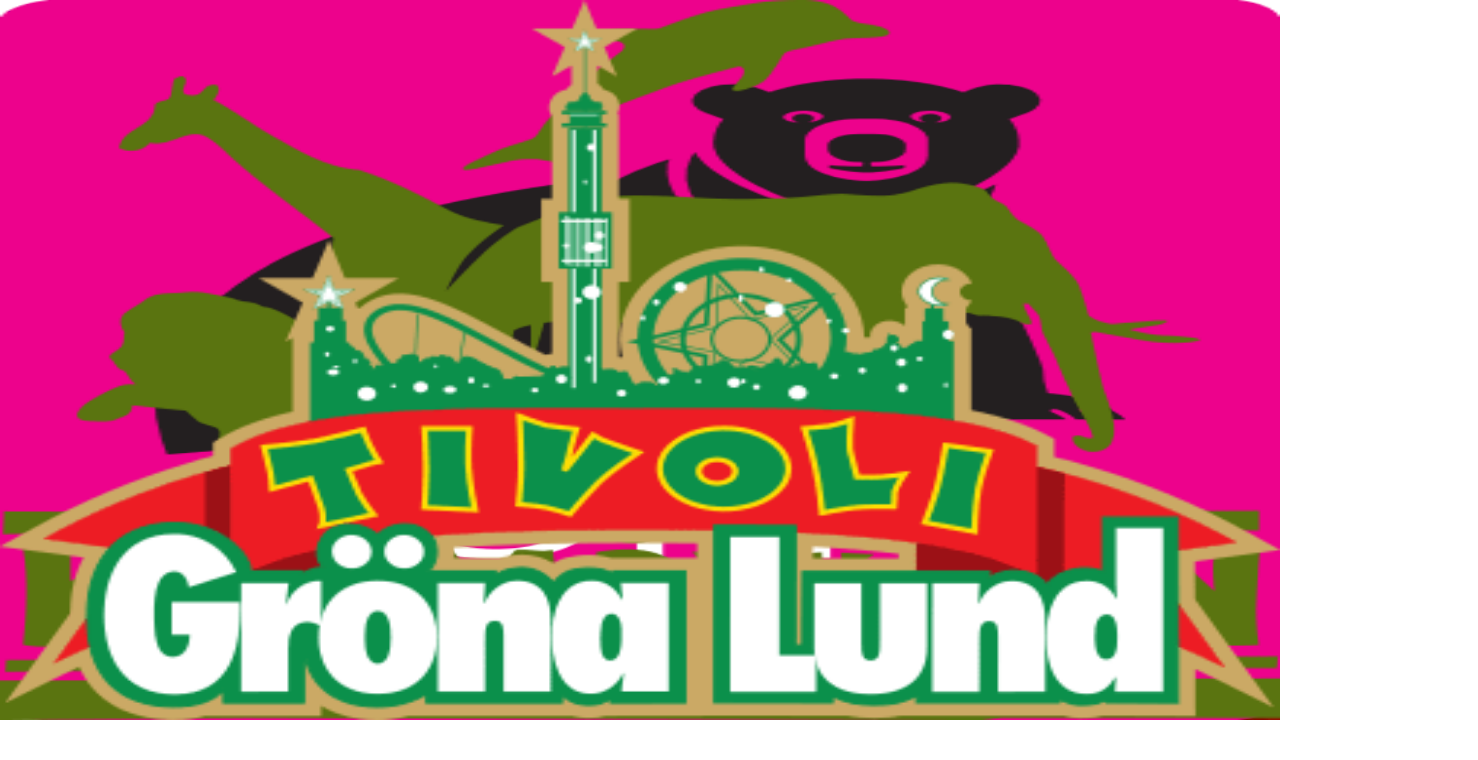

--- FILE ---
content_type: text/html; charset=utf-8
request_url: https://www.obos.no/medlem/medlemsfordeler/bo-sommarland
body_size: 31180
content:
<!DOCTYPE html><html lang="nb-NO" class="scroll-smooth"><head><meta charSet="utf-8"/><meta name="viewport" content="width=device-width, initial-scale=1"/><link rel="stylesheet" href="/medlem/_next/static/css/4edd3db2cce88b98.css" data-precedence="next"/><link rel="preload" as="script" fetchPriority="low" href="/medlem/_next/static/chunks/webpack-55a30d1fa18ce049.js"/><script src="/medlem/_next/static/chunks/87c73c54-f46728313178ec1d.js" async=""></script><script src="/medlem/_next/static/chunks/7825-66db452addbddd09.js" async=""></script><script src="/medlem/_next/static/chunks/main-app-b4196bdcd416f70a.js" async=""></script><script src="/medlem/_next/static/chunks/8512-e730343cc230ba92.js" async=""></script><script src="/medlem/_next/static/chunks/4004-cc30a1421b9dbe17.js" async=""></script><script src="/medlem/_next/static/chunks/95-ae0eeb3bb438284f.js" async=""></script><script src="/medlem/_next/static/chunks/app/global-error-c7c3249a6a6c8bf8.js" async=""></script><script src="/medlem/_next/static/chunks/e47bd020-aaedc4ec23f868ad.js" async=""></script><script src="/medlem/_next/static/chunks/2196-611e650dff8890ad.js" async=""></script><script src="/medlem/_next/static/chunks/5587-5d590358b125076a.js" async=""></script><script src="/medlem/_next/static/chunks/276-5083ac5231efc941.js" async=""></script><script src="/medlem/_next/static/chunks/app/layout-57ad1b56ef8d4495.js" async=""></script><script src="/medlem/_next/static/chunks/5604-450a2fd42f70ade8.js" async=""></script><script src="/medlem/_next/static/chunks/6312-88d99fad8f71c496.js" async=""></script><script src="/medlem/_next/static/chunks/app/error-266ebecfe71fc6c0.js" async=""></script><script src="/medlem/_next/static/chunks/app/not-found-67bd1142e7b6d0dd.js" async=""></script><script src="/medlem/_next/static/chunks/3262-cacbca1c8b75eddc.js" async=""></script><script src="/medlem/_next/static/chunks/1863-2a4aacac6a3b9779.js" async=""></script><script src="/medlem/_next/static/chunks/9863-e204984588ed6736.js" async=""></script><script src="/medlem/_next/static/chunks/8594-2512910591d5789b.js" async=""></script><script src="/medlem/_next/static/chunks/4124-2bad20e918d61d3d.js" async=""></script><script src="/medlem/_next/static/chunks/app/obos_no/medlemsfordeler/%5Bslug%5D/page-f11fed90256974c1.js" async=""></script><link rel="modulepreload" href="https://www.obos.no/appshell/app-shell-no.js"/><link rel="preload" href="https://www.obos.no/collector.js" as="script" crossorigin=""/><link rel="preconnect" href="https://res.cloudinary.com"/><link rel="dns-prefetch" href="https://res.cloudinary.com"/><meta name="theme-color" content="#ffffff"/><link rel="icon" href="/favicon.ico" sizes="32x32"/><link rel="icon" href="/favicon.svg" type="image/svg+xml"/><link rel="apple-touch-icon" href="/apple-touch-icon.png"/><link rel="manifest" href="/manifest.webmanifest"/><link rel="preload" href="https://www.obos.no/fonts/OBOSText-Regular.woff2" as="font" type="font/woff2" crossorigin=""/><link rel="preload" href="https://www.obos.no/fonts/OBOSText-Medium.woff2" as="font" type="font/woff2" crossorigin=""/><link rel="preload" href="https://www.obos.no/fonts/OBOSDisplay-SemiBold.woff2" as="font" type="font/woff2" crossorigin=""/><link rel="modulepreload" href="https://www.obos.no/appshell/app-shell-no.js"/><title>Bø Sommarland | 15–30 % rabatt som OBOS-medlem  | OBOS</title><meta name="description" content="Som OBOS-medlem får du 15–30 % rabatt på billetter til Bø Sommarland, Norges største vannpark i Telemark. "/><meta name="robots" content="index"/><link rel="canonical" href="https://www.obos.no/medlem/medlemsfordeler/bo-sommarland"/><meta property="og:title" content="Bø Sommarland | 15–30 % rabatt som OBOS-medlem "/><meta property="og:description" content="Som OBOS-medlem får du 15–30 % rabatt på billetter til Bø Sommarland, Norges største vannpark i Telemark. "/><meta property="og:site_name" content="OBOS"/><meta property="og:image:alt" content="Tre personer ligger på en madrass og suser ned i Hiwi Huhu-sklien på Bø Sommarland."/><meta property="og:image" content="https://res.cloudinary.com/obosit-prd-ch-clry/image/upload/f_auto,q_auto,g_auto,c_fill,h_630,w_1200,q_100/v1741183349/Medlem/Medlemsfordeler/54306210216_fb9070a541_k.jpg"/><meta property="og:image:width" content="1200"/><meta property="og:image:height" content="630"/><meta property="og:type" content="website"/><meta name="twitter:card" content="summary_large_image"/><meta name="twitter:title" content="Bø Sommarland | 15–30 % rabatt som OBOS-medlem "/><meta name="twitter:description" content="Som OBOS-medlem får du 15–30 % rabatt på billetter til Bø Sommarland, Norges største vannpark i Telemark. "/><meta name="twitter:image" content="https://res.cloudinary.com/obosit-prd-ch-clry/image/upload/f_auto,q_auto,g_auto,c_fill,h_630,w_1200,q_100/v1741183349/Medlem/Medlemsfordeler/54306210216_fb9070a541_k.jpg"/><meta name="twitter:image:alt" content="Tre personer ligger på en madrass og suser ned i Hiwi Huhu-sklien på Bø Sommarland."/><script id="app-shell" type="module" crossorigin="" src="https://www.obos.no/appshell/app-shell-no.js"></script><meta name="sentry-trace" content="fa3c24e89cd3863eab34499b47c752e0-b2ab93e07483f178-0"/><meta name="baggage" content="sentry-environment=prod,sentry-public_key=7419da1d3cf09a90e185abef78834c33,sentry-trace_id=fa3c24e89cd3863eab34499b47c752e0,sentry-org_id=4507446359097344,sentry-sampled=false,sentry-sample_rand=0.4905069551363126,sentry-sample_rate=0.05"/><script src="/medlem/_next/static/chunks/polyfills-42372ed130431b0a.js" noModule=""></script></head><body><div hidden=""><!--$--><!--/$--></div><a href="#main" class="sr-only focus:not-sr-only">Hopp til innhold</a><div class="page-layout"><obos-app-shell class="before:bg-white before:h-[3.75rem] block min-h-[3.75rem] before:absolute before:z-[100] before:left-0 before:right-0"></obos-app-shell><main class="page-layout-main" id="main"><div class="mt-6 md:hidden"><div class="layout-grid-container my-6"><a data-slot="link" class="group flex max-w-fit cursor-pointer items-center gap-3 rounded-md p-2.5 font-normal no-underline focus-visible:outline-focus inline-flex cursor-pointer items-center gap-1 font-medium hover:no-underline focus-visible:outline-current focus-visible:outline-focus-offset [&amp;&gt;svg]:shrink-0 [&amp;&gt;svg]:transition-transform" data-rac="" href="/medlem/medlemsfordeler" tabindex="0" data-react-aria-pressable="true"><svg width="1.5em" height="1.5em" fill="none" viewBox="0 0 24 24" role="img" aria-hidden="true" class="-ml-[0.5em] group-hover:-translate-x-1 duration-300"><path stroke="currentColor" stroke-linecap="round" stroke-linejoin="round" stroke-width="1.5" d="M13.6 17.2L8.39999 12L13.6 6.80005"></path></svg><span><span class="border-transparent border-y transition-colors duration-300 group-hover:border-b-black">Se alle medlemsfordeler</span></span></a></div></div><div class="layout-grid-container max-md:hidden"><div class="pb-0.5 sm:grid-cols-8 sm:gap-x-4 md:my-6 md:grid md:gap-x-9 md:pt-2.5 lg:gap-x-12 xl:gap-x-16"><template data-react-aria-hidden="true"></template><ol aria-label="Navigasjonsstier" class="sm:col-start-1 sm:col-end-8 flex flex-wrap text-sm leading-6"><li class="text-base group flex items-center" data-rac=""><a data-slot="link" class="rounded-xs font-normal hover:underline focus-visible:outline-focus group-last:no-underline inline-flex cursor-pointer items-center gap-1 font-medium hover:no-underline focus-visible:outline-current focus-visible:outline-focus-offset [&amp;&gt;svg]:shrink-0 [&amp;&gt;svg]:transition-transform" data-rac="" href="https://www.obos.no/" tabindex="0" data-react-aria-pressable="true">Forside</a><svg width="1.5em" height="1.5em" fill="none" viewBox="0 0 24 24" role="img" aria-hidden="true" class="px-1 group-last:hidden"><path stroke="currentColor" stroke-linecap="round" stroke-linejoin="round" stroke-width="1.5" d="M9.39999 6.80005L14.6 12L9.39999 17.2"></path></svg></li><li class="text-base group flex items-center" data-rac=""><a data-slot="link" class="rounded-xs font-normal hover:underline focus-visible:outline-focus group-last:no-underline inline-flex cursor-pointer items-center gap-1 font-medium hover:no-underline focus-visible:outline-current focus-visible:outline-focus-offset [&amp;&gt;svg]:shrink-0 [&amp;&gt;svg]:transition-transform" data-rac="" href="/medlem/" tabindex="0" data-react-aria-pressable="true">Medlem</a><svg width="1.5em" height="1.5em" fill="none" viewBox="0 0 24 24" role="img" aria-hidden="true" class="px-1 group-last:hidden"><path stroke="currentColor" stroke-linecap="round" stroke-linejoin="round" stroke-width="1.5" d="M9.39999 6.80005L14.6 12L9.39999 17.2"></path></svg></li><li class="text-base group flex items-center" data-rac=""><a data-slot="link" class="rounded-xs font-normal hover:underline focus-visible:outline-focus group-last:no-underline inline-flex cursor-pointer items-center gap-1 font-medium hover:no-underline focus-visible:outline-current focus-visible:outline-focus-offset [&amp;&gt;svg]:shrink-0 [&amp;&gt;svg]:transition-transform" data-rac="" href="/medlem/medlemsfordeler/kategori/fornoyelsesparker" tabindex="0" data-react-aria-pressable="true">Fornøyelsesparker</a><svg width="1.5em" height="1.5em" fill="none" viewBox="0 0 24 24" role="img" aria-hidden="true" class="px-1 group-last:hidden"><path stroke="currentColor" stroke-linecap="round" stroke-linejoin="round" stroke-width="1.5" d="M9.39999 6.80005L14.6 12L9.39999 17.2"></path></svg></li><li class="text-base group flex items-center" data-rac="" data-disabled="true" data-current="true">Bø Sommarland<svg width="1.5em" height="1.5em" fill="none" viewBox="0 0 24 24" role="img" aria-hidden="true" class="px-1 group-last:hidden"><path stroke="currentColor" stroke-linecap="round" stroke-linejoin="round" stroke-width="1.5" d="M9.39999 6.80005L14.6 12L9.39999 17.2"></path></svg></li></ol></div></div><div class="mb-6 md:mb-10"><div class="layout-grid-container gap-8"><div class="relative w-full"><div class="container px-0 grid lg:grid-cols-12 lg:gap-x-12 xl:gap-x-16 gap-y-10 lg:gap-y-12 *:data-[slot=&quot;content&quot;]:grid *:data-[slot=&quot;content&quot;]:gap-y-3 *:data-[slot=&quot;media&quot;]:*:object-cover *:data-[slot=&quot;media&quot;]:*:rounded-3xl lg:*:data-[slot=&quot;content&quot;]:gap-y-4 lg:*:data-[slot=&quot;content&quot;]:col-span-9 *:not-data-[slot=&quot;content&quot;]:not-data-[slot=&quot;media&quot;]:w-fit lg:*:not-data-[slot=&quot;content&quot;]:not-data-[slot=&quot;media&quot;]:not-data-[slot=&quot;carousel&quot;]:col-span-3 lg:*:not-data-[slot=&quot;content&quot;]:not-data-[slot=&quot;media&quot;]:justify-self-end lg:*:data-[slot=&quot;media&quot;]:col-span-full *:data-[slot=&quot;media&quot;]:*:w-full lg:*:data-[slot=&quot;carousel&quot;]:col-span-full  *:data-[slot=&quot;carousel&quot;]:*:w-full lg:items-end *:data-[slot=&quot;media&quot;]:*:aspect-[1/1] sm:*:data-[slot=&quot;media&quot;]:*:aspect-4/3 md:*:data-[slot=&quot;media&quot;]:*:aspect-3/2 lg:*:data-[slot=&quot;media&quot;]:*:aspect-2/1"><div data-slot="content"><h1 class="hyphens-auto text-pretty [word-break:break-word] heading-xl" data-slot="heading">Bø Sommarland</h1><p>40 år med vannvittig moro og unike opplevelser for hele familien! De populære attraksjonene HiwiHuhu, Magasuget, Mot i Brøstet, Halfpipen og Sommarlandelva gir et skikkelig kick, som du sent vil glemme. </p></div></div></div><div class="w-fit"><span class="inline-flex w-fit items-center justify-center gap-1.5 rounded-lg [&amp;_svg]:shrink-0 bg-gray-dark text-white description px-2 py-0.5 [&amp;_svg]:h-4 [&amp;_svg]:w-4" data-slot="badge">Stengt for sesongen</span></div><div class="relative"><picture class="block [&amp;&gt;img]:rounded-3xl"><source media="(min-width: 768px)" srcSet="https://res.cloudinary.com/obosit-prd-ch-clry/image/upload/f_auto,q_auto,g_auto,c_fill,w_1440,ar_2:1/v1741183349/Medlem/Medlemsfordeler/54306210216_fb9070a541_k.jpg"/><img class="h-full w-full object-cover" decoding="async" src="https://res.cloudinary.com/obosit-prd-ch-clry/image/upload/f_auto,q_auto,g_auto,c_fill,w_768,ar_16:9/v1741183349/Medlem/Medlemsfordeler/54306210216_fb9070a541_k.jpg" alt="Tre personer ligger på en madrass og suser ned i Hiwi Huhu-sklien på Bø Sommarland."/></picture><div class="absolute z-10 flex h-12 w-12 items-center rounded-md bg-white md:top-8 md:left-12 top-4 left-6"><img alt="Bø Sommarland logo" loading="lazy" decoding="async" data-nimg="fill" class="object-contain p-1" style="position:absolute;height:100%;width:100%;left:0;top:0;right:0;bottom:0;color:transparent" sizes="(min-width: 1440px) 64px, 100vw" srcSet="https://res.cloudinary.com/obosit-prd-ch-clry/f_auto,c_limit,w_640,q_auto/v1741179475/Medlem/Medlemsfordeler/Logoer/54306666960_a173d545cb_o 640w, https://res.cloudinary.com/obosit-prd-ch-clry/f_auto,c_limit,w_750,q_auto/v1741179475/Medlem/Medlemsfordeler/Logoer/54306666960_a173d545cb_o 750w, https://res.cloudinary.com/obosit-prd-ch-clry/f_auto,c_limit,w_828,q_auto/v1741179475/Medlem/Medlemsfordeler/Logoer/54306666960_a173d545cb_o 828w, https://res.cloudinary.com/obosit-prd-ch-clry/f_auto,c_limit,w_1080,q_auto/v1741179475/Medlem/Medlemsfordeler/Logoer/54306666960_a173d545cb_o 1080w, https://res.cloudinary.com/obosit-prd-ch-clry/f_auto,c_limit,w_1200,q_auto/v1741179475/Medlem/Medlemsfordeler/Logoer/54306666960_a173d545cb_o 1200w, https://res.cloudinary.com/obosit-prd-ch-clry/f_auto,c_limit,w_1920,q_auto/v1741179475/Medlem/Medlemsfordeler/Logoer/54306666960_a173d545cb_o 1920w, https://res.cloudinary.com/obosit-prd-ch-clry/f_auto,c_limit,w_2048,q_auto/v1741179475/Medlem/Medlemsfordeler/Logoer/54306666960_a173d545cb_o 2048w, https://res.cloudinary.com/obosit-prd-ch-clry/f_auto,c_limit,w_3840,q_auto/v1741179475/Medlem/Medlemsfordeler/Logoer/54306666960_a173d545cb_o 3840w" src="https://res.cloudinary.com/obosit-prd-ch-clry/f_auto,c_limit,w_3840,q_auto/v1741179475/Medlem/Medlemsfordeler/Logoer/54306666960_a173d545cb_o"/></div></div></div><div class="flex flex-col gap-14 py-14 md:gap-18 md:pt-18"><div class="layout-grid-container grid gap-8"><div class="flex grid-cols-2 flex-col gap-8 md:grid"><div class="prose col-span-1"><h2>Medlemsfordel</h2><ul><li>15–30 % rabatt på inngangsbilletter. </li><li>Rabatten gjelder kun dagsbilletter. </li><li>50 % rabatt på VIP-Cabana alle dager i juni og august.</li><li>Rabatt trekkes fra gjeldende lukepris, fra 489 kroner per billett.</li><li>Rabatt gis kun på datofestede billetter over 140 cm.</li><li>Barn under 80 cm kommer gratis inn.</li><li>Parken har kapasitetsberegning på antall gjester per dag. Utsolgte dager kan forekomme.</li><li>Det er inntil fem billetter som kan kjøpes per OBOS-medlem.</li><li>Ha med deg OBOS-medlemsbevis – du finner det i OBOS-appen.</li><li>Billetter kan ikke kjøpes i billettluken ved ankomst, men via webshop.</li><li>Rabatten kan ikke kombineres med andre tilbud eller kampanjer.</li></ul><h2>Mer om Cabanas</h2><p>Ønsker du et eget fristed for dagen, kan du som OBOS-medlem leie en Cabana i parken med 50 % rabatt i juni og august. Cabanas må forhåndsbestilles på nett, da det er begrenset kapasitet. Du velger selv hvilket område du ønsker. Alle Cabanas er utstyrt med fire solsenger, spiseplass til fire, kjøleskap, safe til verdisaker, parasoll og varmelampe.</p></div></div></div></div><!--$?--><template id="B:0"></template><div class="layout-grid-container gap-8"><h2 class="heading-l">Relaterte fordeler</h2><div class="flexgrid-gap-4 md:flexgrid-2 md:flexgrid-gap-12 lg:flexgrid-3 flex flex-col justify-center"><div class="animate-pulse rounded-3xl border-2 border-neutral-200 border-solid bg-neutral-200"><div class="h-72 rounded-t-3xl bg-neutral-200"><div class="p-4"><div class="h-16 w-16 rounded-xl bg-neutral-100"></div></div></div><div class="h-48 rounded-b-3xl bg-white"><div class="p-8"><div class="mb-6 h-6 w-1/2 animate-pulse rounded-sm bg-neutral-200"></div><div class="mb-3 h-5 animate-pulse rounded-sm bg-neutral-200"></div><div class="mb-3 h-5 animate-pulse rounded-sm bg-neutral-200"></div><div class="mb-3 h-5 w-3/4 animate-pulse rounded-sm bg-neutral-200"></div></div></div></div><div class="animate-pulse rounded-3xl border-2 border-neutral-200 border-solid bg-neutral-200"><div class="h-72 rounded-t-3xl bg-neutral-200"><div class="p-4"><div class="h-16 w-16 rounded-xl bg-neutral-100"></div></div></div><div class="h-48 rounded-b-3xl bg-white"><div class="p-8"><div class="mb-6 h-6 w-1/2 animate-pulse rounded-sm bg-neutral-200"></div><div class="mb-3 h-5 animate-pulse rounded-sm bg-neutral-200"></div><div class="mb-3 h-5 animate-pulse rounded-sm bg-neutral-200"></div><div class="mb-3 h-5 w-3/4 animate-pulse rounded-sm bg-neutral-200"></div></div></div></div><div class="animate-pulse rounded-3xl border-2 border-neutral-200 border-solid bg-neutral-200"><div class="h-72 rounded-t-3xl bg-neutral-200"><div class="p-4"><div class="h-16 w-16 rounded-xl bg-neutral-100"></div></div></div><div class="h-48 rounded-b-3xl bg-white"><div class="p-8"><div class="mb-6 h-6 w-1/2 animate-pulse rounded-sm bg-neutral-200"></div><div class="mb-3 h-5 animate-pulse rounded-sm bg-neutral-200"></div><div class="mb-3 h-5 animate-pulse rounded-sm bg-neutral-200"></div><div class="mb-3 h-5 w-3/4 animate-pulse rounded-sm bg-neutral-200"></div></div></div></div></div><a class="cursor-pointer font-medium underline" href="/medlem/medlemsfordeler">Se alle medlemsfordeler</a></div><!--/$--></div><!--$--><!--/$--></main><obos-footer></obos-footer></div><script>requestAnimationFrame(function(){$RT=performance.now()});</script><script src="/medlem/_next/static/chunks/webpack-55a30d1fa18ce049.js" id="_R_" async=""></script><script>(self.__next_f=self.__next_f||[]).push([0])</script><script>self.__next_f.push([1,"1:\"$Sreact.fragment\"\n3:I[99630,[],\"\"]\n4:I[1380,[],\"\"]\n6:I[30887,[],\"OutletBoundary\"]\n7:\"$Sreact.suspense\"\n9:I[30887,[],\"ViewportBoundary\"]\nb:I[30887,[],\"MetadataBoundary\"]\nd:I[7240,[\"8512\",\"static/chunks/8512-e730343cc230ba92.js\",\"4004\",\"static/chunks/4004-cc30a1421b9dbe17.js\",\"95\",\"static/chunks/95-ae0eeb3bb438284f.js\",\"4219\",\"static/chunks/app/global-error-c7c3249a6a6c8bf8.js\"],\"default\"]\ne:I[10594,[\"3485\",\"static/chunks/e47bd020-aaedc4ec23f868ad.js\",\"2196\",\"static/chunks/2196-611e650dff8890ad.js\",\"5587\",\"static/chunks/5587-5d590358b125076a.js\",\"8512\",\"static/chunks/8512-e730343cc230ba92.js\",\"276\",\"static/chunks/276-5083ac5231efc941.js\",\"4004\",\"static/chunks/4004-cc30a1421b9dbe17.js\",\"7177\",\"static/chunks/app/layout-57ad1b56ef8d4495.js\"],\"\"]\nf:I[5213,[\"3485\",\"static/chunks/e47bd020-aaedc4ec23f868ad.js\",\"2196\",\"static/chunks/2196-611e650dff8890ad.js\",\"5587\",\"static/chunks/5587-5d590358b125076a.js\",\"8512\",\"static/chunks/8512-e730343cc230ba92.js\",\"276\",\"static/chunks/276-5083ac5231efc941.js\",\"4004\",\"static/chunks/4004-cc30a1421b9dbe17.js\",\"7177\",\"static/chunks/app/layout-57ad1b56ef8d4495.js\"],\"A\"]\n10:I[31696,[\"3485\",\"static/chunks/e47bd020-aaedc4ec23f868ad.js\",\"2196\",\"static/chunks/2196-611e650dff8890ad.js\",\"5587\",\"static/chunks/5587-5d590358b125076a.js\",\"8512\",\"static/chunks/8512-e730343cc230ba92.js\",\"276\",\"static/chunks/276-5083ac5231efc941.js\",\"4004\",\"static/chunks/4004-cc30a1421b9dbe17.js\",\"7177\",\"static/chunks/app/layout-57ad1b56ef8d4495.js\"],\"O\"]\n11:I[52379,[\"3485\",\"static/chunks/e47bd020-aaedc4ec23f868ad.js\",\"2196\",\"static/chunks/2196-611e650dff8890ad.js\",\"5587\",\"static/chunks/5587-5d590358b125076a.js\",\"8512\",\"static/chunks/8512-e730343cc230ba92.js\",\"276\",\"static/chunks/276-5083ac5231efc941.js\",\"4004\",\"static/chunks/4004-cc30a1421b9dbe17.js\",\"7177\",\"static/chunks/app/layout-57ad1b56ef8d4495.js\"],\"isInternalLink\"]\n12:I[86383,[\"3485\",\"static/chunks/e47bd020-aaedc4ec23f868ad.js\",\"2196\",\"static/chunks/2196-611e650dff8890ad.js\",\"5587\",\"static/chunks/5587-5d590358b125076a.js\",\"8512\",\"static/chunks/8512-e730343cc230ba92.js\",\"276\",\"static/chunks/276-5083ac5231efc941.js\",\"4004\",\"static/chunks/4004-cc30a1421b9dbe17.js\",\"7177\",\"static/chunks/app/layout-57ad1b56ef8d4495.js\"],\"EventTracker\"]\n13:I[53397,[\"3485\",\"static/chunks/e47bd020-aaedc4ec23f868ad.js\",\"2196\",\"static/chunks/2196-611e650dff8890ad.js\",\"5587\",\"static/chunks/5587-5d590358b125076a.js\",\"8512\",\"static/chunks/8512-e730343cc230ba92.js\",\"276\",\"static/chunks/276-5083ac5231efc941.js\",\"4004\",\"static/chunks/4004-cc30a1421b9dbe17.js\",\"7177\",\"static/chunks/app/layout-57ad1b56ef8d4495.js\"],\"I18nClientProvider\"]\n17:I[55299,[\"3485\",\"static/chunks/e47bd020-aaedc4ec23f868ad.js\",\"2196\",\"static/chunks/2196-611e650dff8890ad.js\",\"5587\",\"static/chunks/5587-5d590358b125076a.js\",\"8512\",\"static/chunks/8512-e730343cc230ba92.js\",\"276\",\"static/chunks/276-5083ac5231efc941.js\",\"4004\",\"static/chunks/4004-cc30a1421b9dbe17.js\",\"7177\",\"static/chunks/app/layout-57ad1b56ef8d4495.js\"],\"MedlemProvider\"]\n18:I[56634,[\"3485\",\"static/chunks/e47bd020-aaedc4ec23f868ad.js\",\"2196\",\"static/chunks/2196-611e650dff8890ad.js\",\"5604\",\"static/chunks/5604-450a2fd42f70ade8.js\",\"6312\",\"static/chunks/6312-88d99fad8f71c496.js\",\"8039\",\"static/chunks/app/error-266ebecfe71fc6c0.js\"],\"default\"]\n19:I[60914,[\"5587\",\"static/chunks/5587-5d590358b125076a.js\",\"5604\",\"static/chunks/5604-450a2fd42f70ade8.js\",\"4345\",\"static/chunks/app/not-found-67bd1142e7b6d0dd.js\"],\"default\"]\n1a:I[35604,[\"3485\",\"static/chunks/e47bd020-aaedc4ec23f868ad.js\",\"2196\",\"static/chunks/2196-611e650dff8890ad.js\",\"5587\",\"static/chunks/5587-5d590358b125076a.js\",\"5604\",\"static/chunks/5604-450a2fd42f70ade8.js\",\"6312\",\"static/chunks/6312-88d99fad8f71c496.js\",\"8512\",\"static/chunks/8512-e730343cc230ba92.js\",\"276\",\"static/chunks/276-5083ac5231efc941.js\",\"3262\",\"static/chunks/3262-cacbca1c8b75eddc.js\",\"1863\",\"static/chunks/1863-2a4aacac6a3b9779.js\",\"9863\",\"static/chunks/9863-e204984588ed6736.js\",\"8594\",\"static/chunks/8594-2512910591d5789b.js\",\"4124\",\"static/chunks/4124-2bad20e918d61d3d.js\",\"1853\",\"static/chunks/app/obos_no/medlemsfordeler/%5Bslug%5D/page-f11fed902569"])</script><script>self.__next_f.push([1,"74c1.js\"],\"Image\"]\n1b:I[65587,[\"3485\",\"static/chunks/e47bd020-aaedc4ec23f868ad.js\",\"2196\",\"static/chunks/2196-611e650dff8890ad.js\",\"5587\",\"static/chunks/5587-5d590358b125076a.js\",\"5604\",\"static/chunks/5604-450a2fd42f70ade8.js\",\"6312\",\"static/chunks/6312-88d99fad8f71c496.js\",\"8512\",\"static/chunks/8512-e730343cc230ba92.js\",\"276\",\"static/chunks/276-5083ac5231efc941.js\",\"3262\",\"static/chunks/3262-cacbca1c8b75eddc.js\",\"1863\",\"static/chunks/1863-2a4aacac6a3b9779.js\",\"9863\",\"static/chunks/9863-e204984588ed6736.js\",\"8594\",\"static/chunks/8594-2512910591d5789b.js\",\"4124\",\"static/chunks/4124-2bad20e918d61d3d.js\",\"1853\",\"static/chunks/app/obos_no/medlemsfordeler/%5Bslug%5D/page-f11fed90256974c1.js\"],\"\"]\n:HL[\"/medlem/_next/static/css/4edd3db2cce88b98.css\",\"style\"]\n:HL[\"https://www.obos.no/fonts/OBOSText-Regular.woff2\",\"font\",{\"crossOrigin\":\"\",\"type\":\"font/woff2\"}]\n:HL[\"https://www.obos.no/fonts/OBOSText-Medium.woff2\",\"font\",{\"crossOrigin\":\"\",\"type\":\"font/woff2\"}]\n:HL[\"https://www.obos.no/fonts/OBOSDisplay-SemiBold.woff2\",\"font\",{\"crossOrigin\":\"\",\"type\":\"font/woff2\"}]\n:Hm\"https://www.obos.no/appshell/app-shell-no.js\"\n"])</script><script>self.__next_f.push([1,"0:{\"P\":null,\"b\":\"GN2U9vhroHOhihUpjv6U9\",\"c\":[\"\",\"medlemsfordeler\",\"bo-sommarland\"],\"q\":\"\",\"i\":false,\"f\":[[[\"\",{\"children\":[\"obos_no\",{\"children\":[\"medlemsfordeler\",{\"children\":[[\"slug\",\"bo-sommarland\",\"d\"],{\"children\":[\"__PAGE__\",{}]}]}]}]},\"$undefined\",\"$undefined\",true],[[\"$\",\"$1\",\"c\",{\"children\":[[[\"$\",\"link\",\"0\",{\"rel\":\"stylesheet\",\"href\":\"/medlem/_next/static/css/4edd3db2cce88b98.css\",\"precedence\":\"next\",\"crossOrigin\":\"$undefined\",\"nonce\":\"$undefined\"}]],\"$L2\"]}],{\"children\":[[\"$\",\"$1\",\"c\",{\"children\":[null,[\"$\",\"$L3\",null,{\"parallelRouterKey\":\"children\",\"error\":\"$undefined\",\"errorStyles\":\"$undefined\",\"errorScripts\":\"$undefined\",\"template\":[\"$\",\"$L4\",null,{}],\"templateStyles\":\"$undefined\",\"templateScripts\":\"$undefined\",\"notFound\":\"$undefined\",\"forbidden\":\"$undefined\",\"unauthorized\":\"$undefined\"}]]}],{\"children\":[[\"$\",\"$1\",\"c\",{\"children\":[null,[\"$\",\"$L3\",null,{\"parallelRouterKey\":\"children\",\"error\":\"$undefined\",\"errorStyles\":\"$undefined\",\"errorScripts\":\"$undefined\",\"template\":[\"$\",\"$L4\",null,{}],\"templateStyles\":\"$undefined\",\"templateScripts\":\"$undefined\",\"notFound\":\"$undefined\",\"forbidden\":\"$undefined\",\"unauthorized\":\"$undefined\"}]]}],{\"children\":[[\"$\",\"$1\",\"c\",{\"children\":[null,[\"$\",\"$L3\",null,{\"parallelRouterKey\":\"children\",\"error\":\"$undefined\",\"errorStyles\":\"$undefined\",\"errorScripts\":\"$undefined\",\"template\":[\"$\",\"$L4\",null,{}],\"templateStyles\":\"$undefined\",\"templateScripts\":\"$undefined\",\"notFound\":\"$undefined\",\"forbidden\":\"$undefined\",\"unauthorized\":\"$undefined\"}]]}],{\"children\":[[\"$\",\"$1\",\"c\",{\"children\":[\"$L5\",null,[\"$\",\"$L6\",null,{\"children\":[\"$\",\"$7\",null,{\"name\":\"Next.MetadataOutlet\",\"children\":\"$@8\"}]}]]}],{},null,false,false]},null,false,false]},null,false,false]},null,false,false]},null,false,false],[\"$\",\"$1\",\"h\",{\"children\":[null,[\"$\",\"$L9\",null,{\"children\":\"$@a\"}],[\"$\",\"div\",null,{\"hidden\":true,\"children\":[\"$\",\"$Lb\",null,{\"children\":[\"$\",\"$7\",null,{\"name\":\"Next.Metadata\",\"children\":\"$@c\"}]}]}],null]}],false]],\"m\":\"$undefined\",\"G\":[\"$d\",[[\"$\",\"link\",\"0\",{\"rel\":\"stylesheet\",\"href\":\"/medlem/_next/static/css/4edd3db2cce88b98.css\",\"precedence\":\"next\",\"crossOrigin\":\"$undefined\",\"nonce\":\"$undefined\"}]]],\"S\":false}\n"])</script><script>self.__next_f.push([1,"2:[\"$\",\"html\",null,{\"lang\":\"nb-NO\",\"className\":\"scroll-smooth\",\"children\":[[\"$\",\"head\",null,{\"children\":[[\"$\",\"link\",null,{\"rel\":\"preconnect\",\"href\":\"https://res.cloudinary.com\"}],[\"$\",\"link\",null,{\"rel\":\"dns-prefetch\",\"href\":\"https://res.cloudinary.com\"}],[\"$\",\"meta\",null,{\"name\":\"theme-color\",\"content\":\"#ffffff\"}],[[\"$\",\"link\",null,{\"rel\":\"icon\",\"href\":\"/favicon.ico\",\"sizes\":\"32x32\"}],[\"$\",\"link\",null,{\"rel\":\"icon\",\"href\":\"/favicon.svg\",\"type\":\"image/svg+xml\"}],[\"$\",\"link\",null,{\"rel\":\"apple-touch-icon\",\"href\":\"/apple-touch-icon.png\"}],[\"$\",\"link\",null,{\"rel\":\"manifest\",\"href\":\"/manifest.webmanifest\"}]],[\"$\",\"$Le\",null,{\"type\":\"module\",\"src\":\"/ad-info.js\",\"strategy\":\"lazyOnload\"}],[\"$\",\"$Le\",null,{\"src\":\"https://www.obos.no/collector.js\",\"strategy\":\"afterInteractive\",\"type\":\"module\",\"id\":\"collector-script\",\"data-api-key\":\"4426822b50f2893bb0bc6cd74521848c\",\"data-app-name\":\"medlem-frontend\",\"data-collect-url\":\"$undefined\",\"data-dangerously-ignore-consent\":\"$undefined\",\"data-session-replay-collect-url\":\"$undefined\",\"data-enable-session-replay\":true,\"crossOrigin\":\"\"}],[\"$\",\"link\",null,{\"rel\":\"preload\",\"href\":\"https://www.obos.no/fonts/OBOSText-Regular.woff2\",\"as\":\"font\",\"type\":\"font/woff2\",\"crossOrigin\":\"\"}],[\"$\",\"link\",null,{\"rel\":\"preload\",\"href\":\"https://www.obos.no/fonts/OBOSText-Medium.woff2\",\"as\":\"font\",\"type\":\"font/woff2\",\"crossOrigin\":\"\"}],[\"$\",\"link\",null,{\"rel\":\"preload\",\"href\":\"https://www.obos.no/fonts/OBOSDisplay-SemiBold.woff2\",\"as\":\"font\",\"type\":\"font/woff2\",\"crossOrigin\":\"\"}],[[\"$\",\"link\",null,{\"rel\":\"modulepreload\",\"href\":\"https://www.obos.no/appshell/app-shell-no.js\"}],[\"$\",\"script\",null,{\"id\":\"app-shell\",\"type\":\"module\",\"crossOrigin\":\"\",\"src\":\"https://www.obos.no/appshell/app-shell-no.js\"}],[\"$\",\"$Lf\",null,{}]]]}],[\"$\",\"body\",null,{\"children\":[[\"$\",\"a\",null,{\"href\":\"#main\",\"className\":\"sr-only focus:not-sr-only\",\"children\":\"Hopp til innhold\"}],[\"$\",\"div\",null,{\"className\":\"page-layout\",\"children\":[[\"$\",\"$L10\",null,{\"isInternalLink\":\"$11\",\"isWhiteBannerEnabled\":true}],[\"$\",\"main\",null,{\"className\":\"page-layout-main\",\"id\":\"main\",\"children\":[[\"$\",\"$L12\",null,{}],false,[\"$\",\"$L13\",null,{\"locale\":\"no\",\"messages\":{\"+4gOru\":[\"NB! Skjemaet kan ikke lagres underveis.\"],\"+E+Dsw\":[\"Filen kan ikke være større enn 5MB\"],\"+czpmg\":[\"Mobil:\"],\"+pldB7\":[\"Overføre OBOS-bolig\"],\"+zy2Nq\":[\"Type\"],\"/4eFgt\":[\"Våre mest stilte spørsmål akkurat nå\"],\"/G1FMO\":[\"Velg mottakers relasjon til deg.\"],\"/GjH7W\":[\"Gatuadress\"],\"/LDPlW\":[\"Navn\"],\"/iplWK\":[\"Medlemskapsvalg\"],\"/l+Znr\":[\"Eventuelle fullmakter fra arvinger, eller underskrift fra arvinger, eller underskrift fra den som representerer arvingene.\"],\"0BNrmY\":[\"Beklager, vi klarte ikke å hente ut kontaktinformasjonen din akkurat nå. \u003c0\u003eTrykk her\u003c/0\u003e for å prøve igjen, eller fyll ut manuelt.\"],\"0H8+bh\":[\"Du har takket nei til et OBOS-medlemskap\"],\"0Hzw9z\":[\"Ikke du som skal stå som giver? \u003c0\u003eLogg ut\u003c/0\u003e og fyll ut skjemaet manuelt.\"],\"0Wh5uM\":[\"kultur\"],\"0b5Y1X\":[\"Start signering\"],\"0husue\":[\"En mor leier barnet sitt\"],\"0jDAO8\":[\"Send inn svaret\"],\"0qIQe2\":[\"Du har nå takket nei til et OBOS-medlemskap\"],\"0yiZAD\":[\"Gi medlemskap i gave\"],\"1CEVLB\":[\"Velg mottakers relasjon til avdøde.\"],\"1L3x7T\":[\"Medlemsbevis i OBOS-appen\"],\"22FtNN\":[\"Hvis noe ikke stemmer må du endre dette på \u003c0\u003eMin side\u003c/0\u003e.\"],\"2B1mZu\":[\"Du har en utestående faktura og medlemskapet ditt er derfor ikke aktivt. Se ubetalte fakturaer på \u003c0\u003eMin side\u003c/0\u003e, der finner du også betalingsinformasjon for å aktivere medlemskapet igjen.\"],\"2jUXX2\":[\"Logg inn for å bruke medlemsfordelen\"],\"2uA/zd\":[\"forestillinger\"],\"2wJfGV\":[\"Du finner det i OBOS-appen under Medlem, eller i medlemsbeviset på \u003c0\u003eMin side.\u003c/0\u003e\"],\"2xdtu/\":[\"Pris\"],\"2zE1pE\":[\"år\"],\"31VT5D\":[\"Mottaker vil motta en SMS fra Scrive for å signere digitalt med BankID.\"],\"3Lr9LL\":[\"Hvis mottaker har egen mobiltelefon legger du til mobilnummer til både barnet og én foresatt. Ikke legg til samme nummer i begge felter\"],\"3M7sOh\":[\"Jeg har ikke vitner med BankID\"],\"3NxLtQ\":[\"En eller flere av filene er ugyldige. Kun .jpg, .png og .pdf er tillatt.\"],\"3aF8yL\":[\"Populære fordeler\"],\"3eGc3Y\":[\"Medlemsbeviset sendes til e-posten som er registrert på foresatt.\"],\"3gC7n9\":[\"Du må ha et aktivt medlemskap for å se rabattkode.\"],\"4IMiie\":[\"Bekreft med vitner som har BankID\"],\"4L81gy\":[\"Fram til nyttår spanderer vi årskontingenten på 200 kroner for medlemskap i OBOS. Du betaler kun 300 kroner ved innmelding i denne perioden, som en lovpålagt andelskapital og et engangsbeløp. Fra og med neste år betaler du 200 kroner i året for medlemskapet ditt.\"],\"4QDMaL\":[\"Aktuelle fordeler\"],\"4V3eg3\":[\"Etter at du trykker \\\"Start signering\\\" vil du motta en SMS fra Scrive med en lenke du må trykke på for å signere digitalt.\"],\"4WH+5N\":[\"Vi spør om dette for å bekrefte givers identitet.\"],\"4da9Xd\":[\"Jeg bekrefter å ha:\"],\"4jNLjS\":[\"Mottaker finner det i OBOS-appen under Medlem, eller i medlemsbeviset på \u003c0\u003eMin side.\u003c/0\u003e\"],\"4jzcPx\":[\"Last opp dokumentasjon\"],\"4tJtbU\":[\"Hittar du inte din adress? Fyll i manuellt\"],\"5+UL3a\":[\"Medlemskap i gave\"],\"5Afg/T\":[\"Du bør derfor ha klart kontaktinformasjonen til to vitner som kan signere med BankID, eller dokumentasjon på slektskap, før du starter.\"],\"5Zhj4t\":[\"Så lenge du eier den kan du i utgangspunktet \u003c0\u003ekun bytte\u003c/0\u003e medlemskap med nær familie som har lengre ansiennitet enn deg, oppad begrenset til egen fødselsdato. Ny ansiennitetsalder vil da knyttes til OBOS-boligen.\"],\"5cJNNA\":[\"Foresatt\"],\"5dM/CF\":[\"Jeg ønsker ikke å bli medlem\"],\"5nkLwM\":[\"Husk! Man kan ikke få lengre ansiennitet enn fra egen fødselsdato.\"],\"5wU7Ej\":[\"Etter at du trykker \\\"Start signering\\\" vil \",[\"heirTypeText\"],\" motta SMS fra Scrive med en lenke for å signere digitalt.\"],\"65VTs5\":[\"Endre noe som er feil\"],\"6FJrUw\":[\"Takk nei til gaven\"],\"6RY4Xm\":[\"Produkt\"],\"6dHLfI\":[\"Giver vil motta en SMS fra Scrive for å signere digitalt.\"],\"6hWgqD\":[\"Fyll ut informasjon om den som mottar medlemskapet, og hvordan mottaker er i slekt med deg.\"],\"6iNTeo\":[\"Du må velge hvem du vil kjøpe medlemskap til.\"],\"6tdrds\":[\"Du må være OBOS-medlem for å benytte deg av fordelen.\"],\"6u9K1W\":[\"Bekreft slektskap\"],\"6zemVO\":[\"Fødsels- og personnummer\"],\"7/0wQH\":[\"Andelskapital (lovpålagt engangsbeløp):\"],\"72/eOa\":[\"Adress\"],\"74DhSL\":[\"Bytte\"],\"7GhZIT\":[\"c/o:\"],\"7IPXxy\":[\"Fordi du er innlogget har vi fylt ut din kontaktinformasjon.\"],\"7N9rwb\":[\"Vi kunne dessverre ikke oppdatere status til gavemedlemskapet, vennligst prøv igjen senere.\"],\"7l5tF8\":[\"Hvis mottaker er medlem fra før, anbefaler vi at hen overfører sitt eksisterende medlemskap først, slik at opparbeidet ansiennitet ikke går tapt ved overføring.\"],\"7wMpPh\":[\"Bekreft endringer\"],\"8PkFM4\":[\"Lukk\"],\"8QHr/o\":[\"Ektefelles forelder\"],\"8eLzfV\":[\"Hvis avdøde står oppført som eier av OBOS-bolig kan medlemskapet først overføres etter at boligen er solgt og overtatt av nye eiere. Hvis både medlemskap og bolig skal overføres til familiemedlem bruk dette skjemaet:\"],\"8td46e\":[\"Legg til\"],\"9IhtqY\":[\"Fornavn:\"],\"9LnfEy\":[\"Ønsker du å fortsette som OBOS-medlem?\"],\"9UGGTE\":[\"Giver\"],\"9Z6ymR\":[\"Når du og mottaker har signert digitalt, og vi har verifisert dokumentasjon på slektskap, startes byttet.\"],\"9uNVQ6\":[\"Fra BankID:\"],\"AKEPmB\":[\"Kanskje du så etter noe av dette?\"],\"AYnPO0\":[\"Tekst\"],\"AZXrws\":[\"Fødselsnummer\"],\"AdODK8\":[\"Andre arrangement i samme kategori\"],\"AfnxPj\":[\"Hvor\"],\"Ai+u0t\":[\"Fornavn og mellomnavn (kun én person)\"],\"Am05yd\":[\"Du kan kun legge til én foresatt.\"],\"AoHedm\":[\"Velg tema\"],\"AqZIiE\":[\"Ikke du som skal stå som foresatt? \u003c0\u003eLogg ut\u003c/0\u003e og fyll ut skjemaet manuelt.\"],\"Awro1m\":[\"Når din foresatt og mottaker har signert digitalt, og vi har verifisert dokumentasjon på slektskap, startes byttet.\"],\"BVda0V\":[\"Dame som holder en pakke med et obos-medlemskap\"],\"BjHuuM\":[\"Medlemsfordel\"],\"BxNMQT\":[\"Etter at mottaker har signert sendes det SMS til Vitne 1 og Vitne 2.\"],\"ByAfSo\":[\"Velkommen\"],\"C5GEsi\":[\"Slektskapet til mottaker er dokumentert på skifteattesten.\"],\"CJ7gpA\":[\"Overfør ditt medlemskap til nær familie.\"],\"CKHhh/\":[\"Vitne 1\"],\"CQQoyU\":[\"Nullstill\"],\"CX0qpt\":[\"Merk:\"],\"CYre/E\":[\"Du har ansiennitet fra \",[\"formattedDate\"]],\"CoVRrV\":[\"Fyll inn informasjonen om giver (avdøde)\"],\"D6DkXy\":[\"Vitne 2\"],\"DBI5wg\":[\"Når du og mottakers foresatt har signert digitalt, og vi har verifisert dokumentasjon på slektskap, startes byttet.\"],\"DVvm1K\":[\"Som OBOS-medlem nyter du godt av flere gode medlemsfordeler i Norge og i Sverige. Sjekk ut våre mest populære fordeler.\"],\"Dd+YiS\":[\"Når din foresatt og mottakers foresatt har signert digitalt, og vi har verifisert dokumentasjon på slektskap, startes overføringen.\"],\"Dn8zCv\":[\"Meld inn noen du er glad i\"],\"DpWxDu\":[\"Her kan du melde inn feilen.\"],\"DreCGH\":[\"Bilde av medlemsbeviset\"],\"DsWhjG\":[\"Artikkel\"],\"DueSSF\":[\"Arvinger\"],\"E9OgKv\":[\"Du er er i ferd med å bytte bort et inaktivt medlemskap. Se ubetalte fakturaer på \u003c0\u003eMin side\u003c/0\u003e, der finner du også betalingsinformasjon for å aktivere medlemskapet igjen.\"],\"ELisuP\":[\"Når hen har signert vil mottakers foresatt få en tilsvarende SMS.\"],\"EOd8+Q\":[\"Feilkoden under vil brukes i henvendelsen din.\"],\"EaP1cV\":[\"– Signatur fra arvinger/fullmektig oppført skifteattesten\"],\"EbQ9qc\":[\"Hvordan skal skiftet dokumenteres?\"],\"Edo+Dk\":[\"Du vil få et nytt medlemskap og tilsendt faktura for ny innmelding. Når denne er betalt starter du å spare opp ansiennitet på nytt, og kan fortsette å nyte godt av rabatter på produkter og tjenester innen bolig, bank, forsikring, kultur og fritid.\"],\"EhsA94\":[\"Kategorier\"],\"F6VngA\":[\"Overføre eller bytte medlemskap\"],\"F9g2BL\":[\"Obligatoriske felt du fyller ut nå vil oppdatere medlemsprofilen din.\"],\"FKnui0\":[\"fullført\"],\"FekROk\":[\"Fødselsnummer:\"],\"FyAQe4\":[\"Foresatte vil motta en SMS fra Scrive for å signere digitalt, med BankID, på vegne av deg.\"],\"G/cR11\":[\"Beklager, det har oppstått en feil!\"],\"GOES1/\":[\"Gavemedlemskap\"],\"GUzycg\":[\"Overføre medlemskap ved dødsbo\"],\"GcApJ+\":[\"Postnummer\"],\"GcFBvQ\":[\"Åpne OBOS-appen og trykk på Medlem, eller se medlemsbeviset på \u003c0\u003eMin side.\u003c/0\u003e\"],\"GrvP0k\":[\"Send inn\"],\"GusIcw\":[\"Få billetter igjen\"],\"Gv2ahn\":[\"Etternavn\"],\"H0rj2g\":[\"Du kan kjøpe et medlemskap inntil 60 dager før mottaker skal få gaven.\"],\"HBlSGv\":[\"Foresatt umyndig mottaker\"],\"HGRN0w\":[\"Se medlemsfordel\"],\"HVbTHB\":[\"Steg\"],\"HWa0QE\":[\"Barnebarn\"],\"HWkB+7\":[\"Medlemskapsvarighet\"],\"HlkXQX\":[\"åpnes i egen fane\"],\"HybNt6\":[\"Takk for at du bestilte medlemskap i gave.\"],\"I3VDSW\":[\"Barnet \u003c0\u003ehar egen\u003c/0\u003e mobiltelefon\"],\"I5GAJy\":[\"Gavedato\"],\"I6gKd1\":[\"Se fast medlemsfordel\"],\"IEApfo\":[\"Neste steg\"],\"IEQ1fU\":[\"Fødselsdato:\"],\"IFIb9O\":[\"Innholdet kan ha blitt flyttet, eller du har skrevet inn en nettadresse som ikke eksisterer.\"],\"IZ2Xsw\":[\"Rettigheter og plikter som medlem\"],\"IhFlPO\":[\"Barnet \u003c0\u003ehar ikke\u003c/0\u003e mobiltelefon\"],\"IiTJH1\":[\"Gå til kategori\"],\"IogUN3\":[\"Rabattkode\"],\"Is6aW0\":[\"Medlemsnummer\"],\"ItwI7p\":[\"Vis alle \",[\"eventTitle\"],\" (\",[\"0\"],\")\"],\"J3RxAO\":[\"Ikke du som er giver?\"],\"J5MYwo\":[\"Planlegg med kalenderen\"],\"JJpmq3\":[\"Ved innmelding før 31. desember spanderer vi årets kontingent!\"],\"JaGiHT\":[\"Denne medlemsfordelen har dessverre flyttet ut\"],\"JnWWcW\":[\"Fordi du er innlogget har vi fylt ut din kontaktinformasjon. Skulle det oppstå feil er det giver som blir kontaktet.\"],\"JpIRfs\":[\"Beklager! Vi finner ikke noe resultat på dette søket.\"],\"Jtwhys\":[\"Din foresatt vil nå motta SMS fra Scrive med en lenke du må trykke på for å signere digitalt.\"],\"JuLtCb\":[\"Ved å sende inn skjemaet bekrefter jeg å ha:\"],\"JyNzpz\":[\"Du må velge et alternativ for å svare på konkurransen\"],\"K919eJ\":[\"Se over informasjonen som giver har registrert og sjekk om dette er riktig. \u003c0\u003eEndre\u003c/0\u003e hvis det er noe som ikke stemmer.\"],\"KBQypr\":[\"Barnet har ikke mobiltelefon\"],\"KOalHC\":[\"Dette feltet må fylles ut for å gå videre. Du vil samtidig oppdatere din kontaktinformasjon hos OBOS.\"],\"KTqB3f\":[\"Skifteattest med fullmakter – Signatur fra arving gjort ansvarlig for boet, med fullmakt fra resterende arvinger.\"],\"Kft0lj\":[\"Ektefelles barn\"],\"KolzXW\":[\"Last ned fra \",[\"type\"]],\"L1tDIN\":[\"Jeg bekrefter at slektskapet (evt. slektstilknytning) til mottaker av medlemskapet står dokumentert på skifteattesten\"],\"L2WrGi\":[\"Hvem kjøper du medlemskap til?\"],\"LXJO4X\":[\"Relaterte fordeler\"],\"Ll2P3F\":[\"Logg inn for å svare\"],\"LuKlo4\":[\"Se alle fordeler i \",[\"0\"],\" (\",[\"benefitCount\"],\")\"],\"LxmvYM\":[\"Presentasjon\"],\"MCLnPh\":[\"Prøv gjerne igjen\"],\"MG2MsO\":[\"Søk etter det du lurer på\"],\"MJLIrq\":[\"Velg måned\"],\"MimVzt\":[\"Les mer\"],\"Msu7+V\":[\"Å betale\"],\"N+2uIA\":[\"Velg\"],\"N/ow5K\":[\"Når du har signert vil mottakers foresatt få en tilsvarende SMS.\"],\"N06LN9\":[\"Vi mangler telefonnummeret ditt. For å fortsette må du legge til telefonnummeret på \u003c0\u003eMin side\u003c/0\u003e eller fylle ut skjema manuelt.\"],\"N5cCcM\":[\"Vi kunne dessverre ikke sende inn kontaktskjemaet. Vennligst prøv igjen senere.\"],\"NPCxte\":[\"Neste\"],\"O+ZI2+\":[\"Det er krav til at du er medlem i OBOS fordi du eier en OBOS-bolig.\"],\"O2uZMh\":[\"Forrige steg\"],\"O31ou/\":[\"Ved å delta på konkurransen aksepterer du \u003c0\u003eOBOS generelle konkurransevilkår\u003c/0\u003e. Egne konkurransevilkår for denne konkurransen kan gjelde og er beskrevet lengre ned på siden.\"],\"OCjGWJ\":[\"Når hen har signert vil mottaker få en tilsvarende SMS.\"],\"OGSYNE\":[\"Ungt par går sammen\"],\"Ox4Buk\":[\"Utsolgt\"],\"P3LWoT\":[\"For å overføre medlemskapet ditt med nær familie må en foresatt signere på vegne av deg, fordi du er umyndig. Foresatt som signerer på vegne av deg, kan ikke være mottaker av medlemskapet.\"],\"P8FHzJ\":[\"Medlem\"],\"PKhc4M\":[\"Vitnet vil motta en SMS fra Scrive for å signere digitalt.\"],\"PUn7qZ\":[\"Forside\"],\"Pjzujf\":[\"Ønsker du å melde deg inn på nytt?\"],\"PlbgW4\":[\"Hvor mange års medlemskap vil du gi bort?\"],\"Q9NCKY\":[\"Flere aktuelle fordeler\"],\"QCun9f\":[\"Kommende \",[\"eventTitle\"]],\"QFKZgA\":[\"Adressen du har valgt\"],\"QNq7E4\":[\"Generell informasjon\"],\"QRfKcv\":[\"Med et OBOS-medlemskap får noen du er glad i en enklere vei inn på boligmarkedet. Meld inn egne barn eller gi en framtidsrettet gave til dåp, navnefest, konfirmasjon, bursdag eller jul.\"],\"QUjcBc\":[\"Slektskap\"],\"QZAHsR\":[\"Dersom noe ikke stemmer må du endre dette på \u003c0\u003eMin side\u003c/0\u003e først.\"],\"QwOZlJ\":[\"Hvis én eller flere av arvingene har fått ansvar for hele boet, trenger vi signatur fra fullmektig(e) og vedlagt gyldig(e) fullmakt(er) som viser hvem som har fått ansvaret for boet.\"],\"QwRiuf\":[\"Medlemskontingent inneværende år:\"],\"R4kbzH\":[\"Konsert\"],\"R8YhfH\":[\"OBOS-medlemskapet er en investering i egen, eller andres, framtid. Du stiller foran i boligkøen og kan realisere boligdrømmen gjennom OBOS Deleie og OBOS Boligstart. I tillegg får du rabatt på produkter og tjenester innen bolig, bank, forsikring, kultur og fritid.\"],\"RH8adn\":[\"Beklager, men vi finner ikke siden du leter etter.\"],\"RQp9D+\":[\"Du må være myndig for å melde deg inn i OBOS. Fødselsnummer eller d-nummer brukes for sikker identifisering. Hvordan vi behandler persondata kan du lese mer om i \u003c0\u003eOBOS' personvernerklæring\u003c/0\u003e\"],\"RWFOi8\":[\"Navn:\"],\"Rb3kEf\":[\"Maks 2000 tegn\"],\"RkWKSm\":[\"Vitne \",[\"index\"]],\"Sbmb3C\":[\"Personlig hilsen\"],\"SvK6sH\":[\"Når alle parter har signert digitalt, mottar vi skjemaet og starter byttet.\"],\"T2QTE9\":[\"Betal med kort\"],\"T3qr2T\":[\"Uskifteattest eller skifteattest.\"],\"T4iXpt\":[\"Skriv hva du trenger hjelp med\"],\"TD0IMY\":[\"Den som overtar medlemskapet får maksimal ansiennitet fra egen fødselsdato, dersom ansienniteten som skal overføres overstiger den datoen.\"],\"TNYNm5\":[\"I \",[\"month\"],\" kan det se litt stille ut, men vi oppdaterer fortløpende med nye arrangementer.\"],\"TSHi40\":[\"Når du og mottaker har signert digitalt, og vi har verifisert dokumentasjon på slektskap, startes overføringen.\"],\"TVAN3Q\":[\"Logg inn eller fyll ut kontaktinformasjonen.\"],\"U+5Jla\":[\"Verdi\"],\"UBHDbY\":[\"Vedlegg (valgfritt)\"],\"UBKJDX\":[\"c/o\"],\"UD8pxH\":[\"Du vil motta en SMS fra Scrive til mobilnummeret over for å signere skjemaet digitalt med BankID.\"],\"UDVqY0\":[\"Last opp\"],\"UOCral\":[\"alle\"],\"UUO6O4\":[\"konserter\"],\"UYtYGF\":[\"Kontaktinformasjon\"],\"Ue6oL2\":[\"Vi mangler e-postadressen din.\"],\"UvlgRf\":[\"Tillegsvilkår for konkurransen\"],\"VIX3Il\":[\"Etternavn:\"],\"VL1mWx\":[\"Barnets fødsels- og personnummer\"],\"VRgvk3\":[\"Stengt for sesongen\"],\"VYirvb\":[\"Digital signering\"],\"Vb6REQ\":[\"Vi spør om dette for å bekrefte mottakers identitet.\"],\"VdMp//\":[\"Last ned fra App Store\"],\"VvLZ4c\":[[\"heirTypeText\"],\" vil nå motta en SMS fra Scrive med en lenke for å signere digitalt.\"],\"Wwvmbm\":[\"Skal mottaker melde forkjøp med ny ansiennitet?\"],\"X7MAeK\":[\"Hold deg oppdatert på kampanjer, arrangementer, konkurranser og medlemsfordeler.\"],\"XSQ338\":[\"Gå til skjemaet\"],\"XXAojo\":[\"Da må vi ha mottatt signert skjema og dokumentasjon på slektskap senest kl. 14 dagen meldefristen går ut.\"],\"XYTriJ\":[\"Fordi du er innlogget har vi fylt ut din kontaktinformasjon. Ikke du som er avsender?\"],\"XdxAGZ\":[\"Fortell oss hva du lurer på\"],\"XwHFyY\":[\"Registrer deg med BankID\"],\"Y3NLkj\":[\"Når din foresatt og mottakers foresatt har signert digitalt, og vi har verifisert dokumentasjon på slektskap, startes byttet.\"],\"YBWfRi\":[\"Postort\"],\"YDf6o7\":[\"Når du har signert vil mottaker få en tilsvarende SMS.\"],\"YU+qeQ\":[\"Betal med Vipps\"],\"YbzTfd\":[\"Vis fordeler i kategorier\"],\"Yh+R43\":[\"Dette inkluderer:\"],\"YhIJyQ\":[\"Se kampanjen\"],\"YiuZ3l\":[\"Velg filer\"],\"Yk44eb\":[\"Skriv til oss\"],\"YvKFxy\":[\"Medlemsfordeler (\",[\"0\"],\")\"],\"Z1UMdN\":[\"Velg områder\"],\"Z2ta24\":[\"Gi medlemskap til eget barn\"],\"Z2vqaR\":[\"Når du og mottakers foresatt har signert digitalt, og vi har verifisert dokumentasjon på slektskap, startes overføringen.\"],\"ZTmJEN\":[\"Se alle medlemsfordeler\"],\"ZcllC5\":[\"Logg inn\"],\"ZglCae\":[\"Husk å ta med medlemsbeviset ditt – du finner det i OBOS-appen\"],\"Zlz7fU\":[\"En verktøykasse\"],\"Zs5+zz\":[\"Medlemsbeviset sendes til denne e-postadressen\"],\"a+qNoL\":[\"For å kunne aktivere medlemskapet trenger vi fødselsnummer til barnet (mottaker) og foresattes e-post.\"],\"a83Tbi\":[\"Du er er i ferd med å overføre et inaktivt medlemskap. Det betyr at du har en ubehandlet faktura på ditt medlemskap. Når du overfører et inaktivt medlemskap vil utestående kontingent bli innkrevd av mottaker.\"],\"aCuct8\":[\"Gratulerer, det er en langsiktig og verdifull investering som gir fordeler livet ut. Gaven sendes digitalt via SMS sammen med din personlige hilsen.\"],\"aP2EAG\":[\"Hvis mottaker allerede er medlem, må mottaker først overføre sitt nåværende medlemskap til nær familie før mottaker mottar medlemskapet til dødsboet, for ikke å miste ansienniteten mottaker allerede har opparbeidet.\"],\"ak8Wqs\":[\"Annet\"],\"anx87B\":[\"Den som ønsket å gi deg et medlemskap i gave vil få refundert disse pengene innen kort tid. Det er aldri for sent å bli OBOS-medlem. Med gode tilbud og rabatter, forkjøp og gunstige lånebetingelser håper vi å kunne ønske deg velkommen som medlem ved en annen anledning.\"],\"b9w0ri\":[\"Henvendelsen din er sendt inn.\"],\"bBy7rg\":[\"Beklager, men noe gikk galt under lasting av siden.\"],\"bLLvMb\":[\"Foresatt bor på annen adresse enn mottaker\"],\"bSeLXq\":[\"Overfør medlemskap til nær familie som ikke er OBOS-medlem\"],\"baCwMs\":[\"Bytte ansiennitet\"],\"beVL0V\":[\"Unntak:\"],\"bnKvQt\":[\"En familie som er samlet rundt en barnevogn.\"],\"bybcNO\":[\"Heldigvis har vi mange andre arrangement for deg som er OBOS-medlem.\"],\"c0Kr8C\":[\"Du må velge hvordan du vil betale for medlemskapet.\"],\"cGLSS9\":[\"Prøv betaling på nytt\"],\"cJSOBl\":[\"Adresse:\"],\"cP/vCH\":[\"Billettslipp\"],\"coBDJw\":[\"Velg et tema fra listen\"],\"cqYC5p\":[\"E-post\"],\"d29UuI\":[\"Last opp filer\"],\"d4T+s4\":[\"Skjemaer vi har mottatt før kl. 14.00 blir behandlet samme dag. Du får en bekreftelse når overføringen er utført.\"],\"d59L+q\":[\"Kun for OBOS-medlemmer\"],\"dIPUVP\":[\"Vi svarer deg så fort vi kan.\"],\"dW6Jvh\":[\"Konkurranse\"],\"dYnS5g\":[\"https://www.obos.no/minside\"],\"da0GzM\":[\"Aktiver medlemskap\"],\"db5vhd\":[\"Ha en fin dag!\"],\"dgDOXe\":[\"Dokumentasjon på slektskap\"],\"dgNabb\":[\"Kanskje en av våre andre fordeler i samme kategori kan være til hjelp for deg?\"],\"dhENWb\":[\"Gavemedlemskap | Avkreft\"],\"dm9cmp\":[\"Alle fordeler i \",[\"0\"]],\"dn2Is6\":[\"OBOS-medlemmer kan overføre medlemskap ved dødsbo til nær familie.\"],\"dpDgKn\":[\"Etter at du trykker \\\"Start signering\\\" vil din foresatt motta en SMS fra Scrive med en lenke hen må trykke på for å signere digitalt.\"],\"e1/Y0s\":[\"Velg type overføring\"],\"eEKimI\":[\"Forside medlem\"],\"efBBSj\":[\"Ditt OBOS-medlemskap er knyttet til OBOS-boligen.\"],\"ejAQDj\":[\"Deretter sendes det SMS til Vitne 1 og Vitne 2.\"],\"emt54Y\":[\"Fordi du ikke har vitner må du dokumentere slektskap mellom deg og mottaker med for eksempel vigselsattest eller fødselsattest.\"],\"emybzH\":[\"Ved innmelding betaler du 300 kroner i andelskapital (lovpålagt engangsbeløp) og 200 kroner for årets medlemskontingent.\"],\"enrwCa\":[\"Avbryt\"],\"euKoQ6\":[\"Medlemsbeviset vil sendes til e-posten som registreres på foresatt.\"],\"f1/4qT\":[\"Til betaling\"],\"f2kTEi\":[\"Start aktiveringen\"],\"fIGVbh\":[\"Fordi du er innlogget har vi fylt ut din kontaktinformasjon. Du kan oppdatere feltene manuelt om noen andre skal stå som foresatt.\"],\"fSUBBx\":[\"Fødsels- og personnummer, eller d-nummer\"],\"fewEA4\":[\"Mobiltelefon\"],\"ffjbSm\":[\"Det ser litt stille ut, men vi oppdaterer fortløpende med nye arrangementer.\"],\"fqkVmq\":[\"Dette skjer nå\"],\"fsgCeF\":[\"Medlemskap inneværende år og \",[\"years\"],\" år fram i tid\"],\"fuO4YV\":[\"Forkjøpsrett på over 90 000 boliger\"],\"fxn5yE\":[\"Velg slektskap\"],\"fzO293\":[\"Du er allerede medlem\"],\"fzlYh9\":[\"Adresse\"],\"g8xnEZ\":[\"Logg inn\"],\"gLbgc7\":[\"kr\"],\"gVFrWx\":[\"Personen som vitner må være over 18 år.\"],\"gWIx50\":[\"Din kontaktinformasjon\"],\"gjCkKF\":[\"En blid familie på fem stykker foran leiligheter\"],\"gr1VfD\":[\"Bytt medlemskap med nær familie som allerede er OBOS-medlem\"],\"h9jcN+\":[\"E-post:\"],\"hAU43/\":[\"Søsken\"],\"hBXB/s\":[\"Når alle parter har signert digitalt, mottar vi skjemaet og starter overføringen.\"],\"hFZThz\":[\"Når du takker nei til medlemskapet blir beløpet som allerede er innbetalt refundert til den som ville gi deg medlemskapet. Vi håper du ønsker å bli medlem en gang i framtiden.\"],\"hJewKe\":[\"Når din foresatt og mottaker har signert digitalt, og vi har verifisert dokumentasjon på slektskap, startes overføringen.\"],\"hM/v4P\":[\"Se medlemsfordelen\"],\"hezs/l\":[\"Se arrangementet\"],\"hkFGUO\":[\"Skjema\"],\"hsb98l\":[\"Delta i konkurransen\"],\"i+ylKt\":[\"Feilkode:\"],\"i9++f5\":[\"Logg inn for en raskere utfylling av kontaktskjemaet.\"],\"iCJdVm\":[\"For å kunne delta må du være OBOS-medlem\"],\"ibhPtG\":[\"Du betaler derfor kun 300 kroner i andelskapital (lovpålagt engangsbeløp) ved innmelding.\"],\"ijZsCr\":[\"Mottaker\"],\"inAnjc\":[\"Vis alle alfabetisk (\",[\"0\"],\")\"],\"iozWy8\":[\"Søk etter fordel\"],\"j4uOei\":[\"Du, som medeier, kan \u003c0\u003ebytte ansiennitet\u003c/0\u003e med et annet OBOS-medlem i din nære familie, oppad begrenset til egen fødselsdato.\"],\"j5/1wi\":[\"Feilkode\"],\"jAzYt2\":[\"Vi kunne dessverre ikke behandle din forespørsel. Vennligst prøv igjen senere.\"],\"jE/G2L\":[\"Ditt medlemsbevis\"],\"jFuH9V\":[\"Bruk medlemsfordelen\"],\"jNvvEd\":[\"Mobilnummer:\"],\"jTORo6\":[\"Ansiennitet\"],\"jr7ANs\":[\"Vis \",[\"0\"]],\"jt1/RW\":[\"Et OBOS-medlemskap koster 200 kroner i året. Ved innmelding betaler du også et engangsbeløp på 300 kroner som er en lovpålagt andelskapital. Du betaler derfor 500 kroner ved innmelding og deretter 200 kroner i året.\"],\"k+JNOC\":[\"Logg ut\"],\"kA0apP\":[\"Du eier en OBOS-bolig\"],\"kRN17a\":[\"Tillatte filtyper: .jpeg, .jpg, .png, .pdf. \u003c0/\u003e Maks størrelse på filer er 5MB.\"],\"ks/8ZT\":[\"Alle fordeler i samme kategori\"],\"l4+ZUt\":[\"Beklager! For å melde inn deg selv må du være 18 år eller eldre.\"],\"lAPAcu\":[\"Etter at mottakers foresatt har signert sendes det SMS til Vitne 1 og Vitne 2.\"],\"lL01DC\":[\"Vis resultat\"],\"lMocvw\":[\"Du er under 18 år\"],\"la4ywk\":[\"Ja\"],\"la9HOO\":[\"Vi mangler e-postadressen din. For å fortsette må du legge til e-postadresse på \u003c0\u003eMin side\u003c/0\u003e eller fylle ut skjema manuelt.\"],\"lbKICm\":[\"Bli medlem\"],\"lf2T4n\":[\"Det kan ta opptil 2 timer fra du har aktivert medlemskapet til du kan logge inn i appen.\"],\"lilOXX\":[\"Tidspunkt\"],\"lo/fqb\":[\"NB! Foreldre og barn kan ikke vitne for hverandre.\"],\"mAiK55\":[\"Velg kategori og finn svar på det du lurer på\"],\"mEPQs/\":[\"Hilsen medlemsservice\"],\"mKcA7m\":[\"Ektefelles barnebarn\"],\"mRdULX\":[\"Når alle parter har signert digitalt mottar vi skjemaet med dokumentasjonen og starter overføringen.\"],\"mVOtP2\":[\"Kommende \",[\"0\"],\" på \",[\"companyName\"]],\"mbHebT\":[\"Mottakers foresatt\"],\"mmmf58\":[\"Fornavn og mellomnavn:\"],\"mrsYl1\":[\"For at vi skal kunne kontakte deg om du vinner trenger vi e-postadressen din. Du kan \u003c0\u003elegge den til på Min side.\u003c/0\u003e Du må ha regisrert en gyldig e-postadresse for å kunne delta i konkurransen.\"],\"mtM25Y\":[\"Hvis barnet ikke har mobiltelefon, oppgi nummer til foresatt\"],\"mv+iOw\":[\"Uskifteattest\"],\"nMFgTU\":[\"Foresatte vil motta en SMS fra Scrive for å signere digitalt, med BankID, på vegne av mottaker.\"],\"nNJlb4\":[\"Skifteattest og arvinger\"],\"nPtsaR\":[\"Konkurransen er ferdig\"],\"nrlhNz\":[\"Vitner\"],\"nru9ew\":[\"Ansiennitetsdato\"],\"nxPtr2\":[\"Kampanje\"],\"o4BnuA\":[[\"0\"],\" vil motta en SMS fra Scrive for å signere digitalt.\"],\"o4Ur2C\":[\"Når de har signert vil mottaker få en tilsvarende SMS.\"],\"oBMi/1\":[\"Kalender\"],\"oBm2Oc\":[\"Overføre eller bytte\"],\"oJOdeU\":[\"Forelder\"],\"oL+MI6\":[\"Dette trenger du for å fullføre:\"],\"oWPzS4\":[\"Sjekk ut våre medlemsfordeler\"],\"olqXeV\":[\"Andre fordeler i samme kategori\"],\"omKhoL\":[\"Last ned fra Google Play\"],\"onyivU\":[\"Som OBOS-medlem har du forkjøpsrett på over 90 000 nye og brukte boliger, og unike medlemsfordeler hos våre partnere. Du er straks klar for å ta i bruk alle fordelene du har av å være medlem!\"],\"ot6Chm\":[\"Heldigvis har vi mange andre gode medlemsfordeler for deg som er OBOS-medlem.\"],\"ovO4sJ\":[\"– Signatur fra gjenlevende ektefelle/samboer oppført uskifteattesten.\"],\"ow0v1Y\":[\"arrangementer\"],\"ozAMmJ\":[\"Barn\"],\"p4daRf\":[\"For å bytte medlemskapet ditt med nær familie må en foresatt signere på vegne av deg, fordi du er umyndig. Foresatt som signerer på vegne av deg, kan ikke være mottaker av medlemskapet.\"],\"p6ju9x\":[\"Du må være medlem for å bruke medlemsfordelen.\"],\"p6q97v\":[\"Meld inn eget barn\"],\"pQzu4V\":[\"Fordi du er umyndig må du få en foresatt til å melde deg inn igjen. De kan bruke skjemaet \u003c0\u003eMeld inn egne barn.\u003c/0\u003e\"],\"pjKfFK\":[\"Sjekk ut aktuelle fordeler\"],\"q4QZzG\":[\"Totalt å betale\"],\"qB954u\":[\"Synd at du takker nei til medlemskapet du fikk i gave.\"],\"qB9cym\":[\"Fødselsdato\"],\"qTybrk\":[\"Fyll ut informasjon til to vitner over 18 år som kan signere digitalt, med BankID, for at du og mottaker er i slekt. Har du ikke dette, velg \\\"Jeg har ikke vitner\\\"\"],\"qVQMUs\":[\"Konkurransen starter \",[\"contestStartTime\"]],\"qikI19\":[\"Overføre medlemskap\"],\"qkZD8/\":[\"Endre informasjon\"],\"qyPF2P\":[\"Oppsummering\"],\"r+0Dex\":[\"Tilbake\"],\"r0ekt9\":[\"En dame som holder en gave i hendene.\"],\"r6DzYN\":[\"Arrangement\"],\"r6HKk2\":[\"Senere\"],\"r8wnWF\":[\"Velkommen som medlem, \",[\"name\"],\"!\"],\"rCf48t\":[\"Medlemskapet ditt er inaktivt\"],\"rbFkkq\":[\"https://obos.no/minside/innstillinger/endre-kontaktinformasjon\"],\"ri1tzM\":[\"Melding\"],\"rl/D8h\":[\"Gi et medlemskap i gave\"],\"rmJgfw\":[\"Skifteattest\"],\"s0f/Sv\":[\"Fordi slektskapet (evt. slektstilknytning) til mottaker av medlemskapet står dokumentert på uskifteattesten, trenger vi ikke ytterligere bekreftelse på slektskap.\"],\"s1AdPI\":[\"Overføre medlemskap eller OBOS-bolig\"],\"s1P9mI\":[\"Vi sender mottaker e-post med oppdateringer om det nye medlemskapet.\"],\"s4qlg8\":[\"Type medlemskap:\"],\"s7+y0k\":[\"Husk! Du kan kun bytte til deg lengre ansiennitet enn du allerede har, oppad begrenset til din fødselsdato\"],\"sCIUPo\":[\"Digital signering og dokumentasjon på slektskap\"],\"sGB1Ld\":[\"Medlemsfordeler\"],\"sOqtX+\":[\"Foresattes e-post\"],\"su9Tq4\":[\"Rabatt\"],\"svJky5\":[\"Jeg bor på en annen adresse enn barnet mitt\"],\"tARya8\":[\"Tillatte filtyper: .jpeg, .jpg, .png, .pdf. \u003c0/\u003e Maks størrelse på filer er 5MB. \u003c1/\u003eMaks antall filer er 3.\"],\"tY9sBj\":[\"Samboer (dokumentert siste to år)\"],\"tarCMj\":[\"Medlemsbevis\"],\"teE/gi\":[\"To vitner som kan bekrefte slektskapet ved å signere digitalt med BankID, eller annen form for slektskapsdokumentasjon – slik som vigselsattest, dåpsattest, fødselsattest eller lignende.\"],\"tuxwsT\":[\"Eide avdøde en OBOS-bolig?\"],\"tvznIk\":[\"Forestilling\"],\"twI75x\":[\"Ektefelle\"],\"u77oDG\":[\"Vi spanderer medlemskontingenten for i år!\"],\"u948cA\":[\"Legg inn fødsels- og personnummer ditt for å aktivere medlemskapet.\"],\"u9HDxH\":[\"Foresatt umyndig giver\"],\"uHAeJm\":[\"Ønsker å fortsette som medlem\"],\"uKR7oy\":[\"Fornavn og mellomnavn\"],\"uX5Hwg\":[\"Barnet ditt må laste ned OBOS-appen (krever BankID). I appen har hen medlemsbeviset og tilgang til alle medlemsfordeler.\"],\"ud1dgU\":[\"Fjern\"],\"uuALlo\":[\"Velg mellom årlig faktura eller betal for et fast antall år.\"],\"vOEzkJ\":[\"Medlemskap inneværende år\"],\"vT50k8\":[\"Ingen medlemskapstype valgt\"],\"vVgHZS\":[\"Totalt:\"],\"vfx307\":[\"E-post medlemsbeviset blir sendt til\"],\"vy7Zpj\":[\"Ved å starte signering bekrefter jeg å ha:\"],\"w0uP7U\":[\"Se kommende arrangementer\"],\"wCdLyO\":[\"Mobilnummer\"],\"wM+ZG9\":[\"Fordeler du kan være interessert i\"],\"wOmjOl\":[\"Maks 160 tegn\"],\"ws0Q7k\":[\"Medlemsservice\"],\"wsyJzZ\":[\"En flyttetralle med bokser\"],\"wtU31T\":[\"Vilkår for OBOS-appen\"],\"wzlk3A\":[\"Nå gjenstår det bare å se over informasjonen om deg og gi oss de siste detaljene for å aktivere medlemskapet ditt.\"],\"x0BxXn\":[\"Er du OBOS-medlem? E-postadressen du registrerer vil oppdateres på medlemsprofilen din.\"],\"x0x2Hc\":[\"Givers foresatt\"],\"x2uG/x\":[\"Nei\"],\"x3Xlxo\":[\"Fullført\"],\"x5xocZ\":[\"Informasjon du har oppgitt\"],\"x6ENWY\":[\"Du vil nå motta SMS fra Scrive med en lenke du må trykke på for å signere digitalt.\"],\"xCT3uT\":[\"Snart medlem, \",[\"fullName\"],\"!\"],\"xEjpYB\":[\"Du er registrert som medeier av en OBOS-bolig\"],\"xqxFNL\":[\"For å overføre medlemskapet trenger vi signatur fra alle arvinger oppført på skifteattesten.\"],\"xytTqk\":[\"Du kan overføre OBOS-boligen til nære familiemedlemmer og da vil OBOS-medlemskapet også overføres til mottaker.\"],\"y/k4Ow\":[\"Tommel opp\"],\"y9BfvU\":[\"Dette arrangementet er utgått\"],\"y9KaPZ\":[\"Bruk c/o adresse\"],\"yVQrCx\":[\"Barnet ditt\"],\"yZY5M7\":[\"Giver av medlemskapet\"],\"ydi6j/\":[\"Du må være 18 år for å melde deg inn i OBOS.\"],\"ylMtdN\":[\"Medlemsnummer (valgfritt)\"],\"yuQaOD\":[\"Over 60 faste rabattavtaler og unike medlemstilbud\"],\"yzdVBq\":[\"Fordi du ikke har vitner må du dokumentere slektskap mellom avdøde og mottaker med for eksempel vigselsattest eller fødselsattest.\"],\"z81xft\":[\"Legg inn e-postadressen, så vi kan kommunisere med deg i framtiden.\"],\"z8JiVY\":[\"Slektskapet til mottaker fremkommer på skifteattesten.\"],\"zFIIu7\":[\"Fyll inn informasjon om \",[\"0\"]],\"zR5att\":[\"Her er informasjonen vi har på din profil. Dersom noe ikke stemmer kan du endre dette på \u003c0\u003eMin side.\u003c/0\u003e\"],\"zSoPRK\":[\"Du er med i trekningen\"],\"zcZNiB\":[\"Se andre arrangement\"],\"zfQ+C5\":[\"Besteforelder\"]},\"children\":\"$L14\"}]]}],\"$L15\"]}]]}],\"$L16\"]}]\n"])</script><script>self.__next_f.push([1,"14:[\"$\",\"$L17\",null,{\"children\":[\"$\",\"$L3\",null,{\"parallelRouterKey\":\"children\",\"error\":\"$18\",\"errorStyles\":[],\"errorScripts\":[],\"template\":[\"$\",\"$L4\",null,{}],\"templateStyles\":\"$undefined\",\"templateScripts\":\"$undefined\",\"notFound\":[[[\"$\",\"$L19\",null,{}],[\"$\",\"div\",null,{\"className\":\"layout-grid-container\",\"children\":[\"$\",\"div\",null,{\"className\":\"flex flex-col gap-16 pt-4 pb-16\",\"children\":[[\"$\",\"div\",null,{\"className\":\"flex flex-col\",\"children\":[[\"$\",\"$L1a\",null,{\"src\":\"https://res.cloudinary.com/obosit-prd-ch-clry/image/upload/v1651061535/Ikoner/Niv%C3%A5%202%20ikoner%20PNG/OBOS-icons_Vi-l%C3%B8ser-praktiske-problemer-Blue.png\",\"height\":120,\"width\":120,\"alt\":\"En verktøykasse\"}],[\"$\",\"h1\",null,{\"className\":\"heading-xl\",\"children\":\"Beklager, men vi finner ikke siden du leter etter.\"}],[\"$\",\"p\",null,{\"className\":\"pt-6 font-semibold text-xl\",\"children\":\"Innholdet kan ha blitt flyttet, eller du har skrevet inn en nettadresse som ikke eksisterer.\"}]]}],[\"$\",\"div\",null,{\"className\":\"flex flex-col gap-12\",\"children\":[[\"$\",\"h2\",null,{\"className\":\"heading-l\",\"children\":\"Kanskje du så etter noe av dette?\"}],[\"$\",\"div\",null,{\"className\":\"grid w-full grid-cols-1 gap-4 md:grid-cols-2 lg:grid-cols-3\",\"children\":[[\"$\",\"$L1b\",null,{\"data-amplitude-meta\":\"{\\\"from\\\":\\\"not_found\\\"}\",\"onClick\":\"$undefined\",\"href\":\"/medlemsfordeler\",\"prefetch\":false,\"className\":\"paragraph! flex justify-between border-gray-light border-b-2 py-4.5 font-medium! no-underline focus-visible:outline-focus-offset font group flex flex-row items-center gap-3 font-semibold text-lg\",\"children\":[\"Medlemsfordeler\",[\"$\",\"svg\",null,{\"width\":\"1.5em\",\"height\":\"1.5em\",\"fill\":\"none\",\"viewBox\":\"0 0 24 24\",\"role\":\"img\",\"aria-hidden\":true,\"className\":\"text-black shrink-0 transition-transform group-hover:motion-safe:translate-x-1\",\"children\":[\"$\",\"path\",null,{\"stroke\":\"currentColor\",\"strokeLinecap\":\"round\",\"strokeLinejoin\":\"round\",\"strokeWidth\":1.5,\"d\":\"M19 12H5M13.8 6.80005 19 12 13.8 17.2\"}]}]]}],[\"$\",\"$L1b\",null,{\"data-amplitude-meta\":\"{\\\"from\\\":\\\"not_found\\\"}\",\"onClick\":\"$undefined\",\"href\":\"/bli-medlem\",\"prefetch\":false,\"className\":\"paragraph! flex justify-between border-gray-light border-b-2 py-4.5 font-medium! no-underline focus-visible:outline-focus-offset font group flex flex-row items-center gap-3 font-semibold text-lg\",\"children\":[\"Bli medlem\",[\"$\",\"svg\",null,{\"width\":\"1.5em\",\"height\":\"1.5em\",\"fill\":\"none\",\"viewBox\":\"0 0 24 24\",\"role\":\"img\",\"aria-hidden\":true,\"className\":\"text-black shrink-0 transition-transform group-hover:motion-safe:translate-x-1\",\"children\":[\"$\",\"path\",null,{\"stroke\":\"currentColor\",\"strokeLinecap\":\"round\",\"strokeLinejoin\":\"round\",\"strokeWidth\":1.5,\"d\":\"M19 12H5M13.8 6.80005 19 12 13.8 17.2\"}]}]]}],[\"$\",\"$L1b\",null,{\"data-amplitude-meta\":\"{\\\"from\\\":\\\"not_found\\\"}\",\"onClick\":\"$undefined\",\"href\":\"/gavemedlemskap\",\"prefetch\":false,\"className\":\"paragraph! flex justify-between border-gray-light border-b-2 py-4.5 font-medium! no-underline focus-visible:outline-focus-offset font group flex flex-row items-center gap-3 font-semibold text-lg\",\"children\":[\"Gi et medlemskap i gave\",[\"$\",\"svg\",null,{\"width\":\"1.5em\",\"height\":\"1.5em\",\"fill\":\"none\",\"viewBox\":\"0 0 24 24\",\"role\":\"img\",\"aria-hidden\":true,\"className\":\"text-black shrink-0 transition-transform group-hover:motion-safe:translate-x-1\",\"children\":[\"$\",\"path\",null,{\"stroke\":\"currentColor\",\"strokeLinecap\":\"round\",\"strokeLinejoin\":\"round\",\"strokeWidth\":1.5,\"d\":\"M19 12H5M13.8 6.80005 19 12 13.8 17.2\"}]}]]}]]}],[\"$\",\"$L1b\",null,{\"href\":\"/\",\"data-amplitude-meta\":\"{\\\"from\\\":\\\"not_found\\\"}\",\"children\":\"Forside medlem\"}]]}]]}]}]],[]],\"forbidden\":\"$undefined\",\"unauthorized\":\"$undefined\"}]}]\n"])</script><script>self.__next_f.push([1,"15:[\"$\",\"obos-footer\",null,{\"suppressHydrationWarning\":true}]\n16:[\"$\",\"$Le\",null,{\"id\":\"gtm-script\",\"strategy\":\"afterInteractive\",\"dangerouslySetInnerHTML\":{\"__html\":\"\\n    (function(w,d,s,l,i){w[l]=w[l]||[];w[l].push({'gtm.start':\\n    new Date().getTime(),event:'gtm.js'});var f=d.getElementsByTagName(s)[0],\\n    j=d.createElement(s),dl=l!='dataLayer'?'\u0026l='+l:'';j.async=true;j.src=\\n    'https://stm.obos.no/gtm.js?id='+i+dl;f.parentNode.insertBefore(j,f);\\n    })(window,document,'script','dataLayer', 'GTM-P4W9NTL');\\n  \"}}]\na:[[\"$\",\"meta\",\"0\",{\"charSet\":\"utf-8\"}],[\"$\",\"meta\",\"1\",{\"name\":\"viewport\",\"content\":\"width=device-width, initial-scale=1\"}]]\n"])</script><script>self.__next_f.push([1,"1c:I[200,[\"3485\",\"static/chunks/e47bd020-aaedc4ec23f868ad.js\",\"2196\",\"static/chunks/2196-611e650dff8890ad.js\",\"5587\",\"static/chunks/5587-5d590358b125076a.js\",\"5604\",\"static/chunks/5604-450a2fd42f70ade8.js\",\"6312\",\"static/chunks/6312-88d99fad8f71c496.js\",\"8512\",\"static/chunks/8512-e730343cc230ba92.js\",\"276\",\"static/chunks/276-5083ac5231efc941.js\",\"3262\",\"static/chunks/3262-cacbca1c8b75eddc.js\",\"1863\",\"static/chunks/1863-2a4aacac6a3b9779.js\",\"9863\",\"static/chunks/9863-e204984588ed6736.js\",\"8594\",\"static/chunks/8594-2512910591d5789b.js\",\"4124\",\"static/chunks/4124-2bad20e918d61d3d.js\",\"1853\",\"static/chunks/app/obos_no/medlemsfordeler/%5Bslug%5D/page-f11fed90256974c1.js\"],\"default\"]\n1d:I[6951,[\"3485\",\"static/chunks/e47bd020-aaedc4ec23f868ad.js\",\"2196\",\"static/chunks/2196-611e650dff8890ad.js\",\"5587\",\"static/chunks/5587-5d590358b125076a.js\",\"5604\",\"static/chunks/5604-450a2fd42f70ade8.js\",\"6312\",\"static/chunks/6312-88d99fad8f71c496.js\",\"8512\",\"static/chunks/8512-e730343cc230ba92.js\",\"276\",\"static/chunks/276-5083ac5231efc941.js\",\"3262\",\"static/chunks/3262-cacbca1c8b75eddc.js\",\"1863\",\"static/chunks/1863-2a4aacac6a3b9779.js\",\"9863\",\"static/chunks/9863-e204984588ed6736.js\",\"8594\",\"static/chunks/8594-2512910591d5789b.js\",\"4124\",\"static/chunks/4124-2bad20e918d61d3d.js\",\"1853\",\"static/chunks/app/obos_no/medlemsfordeler/%5Bslug%5D/page-f11fed90256974c1.js\"],\"BreadcrumbsBenefits\"]\n"])</script><script>self.__next_f.push([1,"5:[[\"$\",\"$L1c\",null,{\"contentFeedType\":\"member_memberBenefit\",\"categories\":[{\"_id\":\"c3a95ddb-d8d6-4924-95c7-b7b9a9152ec6\",\"name\":\"Fornøyelsesparker\",\"slug\":{\"_type\":\"slug\",\"current\":\"fornoyelsesparker\"}}],\"content\":\"Ikke innlogget\"}],[\"$\",\"$L1d\",null,{\"baseUrl\":\"https://www.obos.no\",\"benefit\":{\"_type\":\"member_memberBenefit\",\"categories\":\"$5:0:props:categories\",\"hero\":{\"image\":{\"alt\":\"Tre personer ligger på en madrass og suser ned i Hiwi Huhu-sklien på Bø Sommarland.\",\"asset\":{\"_key\":\"JRw-TsKmjMpTOG4TXRwxY\",\"_type\":\"cloudinary.asset\",\"_version\":1,\"access_control\":[],\"access_mode\":\"public\",\"bytes\":716578,\"context\":{\"custom\":{\"alt\":\"Tre personer ligger på en madrass og suser ned i Hiwi Huhu-sklien på Bø Sommarland.\",\"caption\":\"Hiwi Huhu Bø Sommarland\"}},\"created_at\":\"2025-03-05T14:02:29Z\",\"created_by\":{\"id\":\"c1e8bebc65729ba238b61dae818710\",\"type\":\"user\"},\"duration\":null,\"folder\":\"Medlem/Medlemsfordeler\",\"folder_id\":\"00760e5bf3df414a545983a97e01d0f371\",\"format\":\"jpg\",\"height\":1536,\"id\":\"6bf515a37c8c6b6f10395a1ed32024e6\",\"metadata\":{},\"public_id\":\"Medlem/Medlemsfordeler/54306210216_fb9070a541_k\",\"resource_type\":\"image\",\"secure_url\":\"https://res.cloudinary.com/obosit-prd-ch-clry/image/upload/v1741183349/Medlem/Medlemsfordeler/54306210216_fb9070a541_k.jpg\",\"tags\":null,\"type\":\"upload\",\"uploaded_by\":{\"id\":\"c1e8bebc65729ba238b61dae818710\",\"type\":\"user\"},\"url\":\"http://res.cloudinary.com/obosit-prd-ch-clry/image/upload/v1741183349/Medlem/Medlemsfordeler/54306210216_fb9070a541_k.jpg\",\"version\":1741183349,\"width\":2048}},\"ingress\":\"40 år med vannvittig moro og unike opplevelser for hele familien! De populære attraksjonene HiwiHuhu, Magasuget, Mot i Brøstet, Halfpipen og Sommarlandelva gir et skikkelig kick, som du sent vil glemme. \",\"loginCtaDescription\":\"Logg inn for å se rabattkoden\",\"rememberMembershipCardEnabled\":false,\"rememberMembershipCardText\":\"Husk å ta med medlemsbeviset ditt – du finner det i OBOS-appen\",\"title\":\"Bø Sommarland\"},\"partner\":null,\"publishDuration\":{},\"slug\":{\"_type\":\"slug\",\"current\":\"bo-sommarland\"}}}],\"$L1e\"]\n"])</script><script>self.__next_f.push([1,"c:[[\"$\",\"title\",\"0\",{\"children\":\"Bø Sommarland | 15–30 % rabatt som OBOS-medlem  | OBOS\"}],[\"$\",\"meta\",\"1\",{\"name\":\"description\",\"content\":\"Som OBOS-medlem får du 15–30 % rabatt på billetter til Bø Sommarland, Norges største vannpark i Telemark. \"}],[\"$\",\"meta\",\"2\",{\"name\":\"robots\",\"content\":\"index\"}],[\"$\",\"link\",\"3\",{\"rel\":\"canonical\",\"href\":\"https://www.obos.no/medlem/medlemsfordeler/bo-sommarland\"}],[\"$\",\"meta\",\"4\",{\"property\":\"og:title\",\"content\":\"Bø Sommarland | 15–30 % rabatt som OBOS-medlem \"}],[\"$\",\"meta\",\"5\",{\"property\":\"og:description\",\"content\":\"Som OBOS-medlem får du 15–30 % rabatt på billetter til Bø Sommarland, Norges største vannpark i Telemark. \"}],[\"$\",\"meta\",\"6\",{\"property\":\"og:site_name\",\"content\":\"OBOS\"}],[\"$\",\"meta\",\"7\",{\"property\":\"og:image:alt\",\"content\":\"Tre personer ligger på en madrass og suser ned i Hiwi Huhu-sklien på Bø Sommarland.\"}],[\"$\",\"meta\",\"8\",{\"property\":\"og:image\",\"content\":\"https://res.cloudinary.com/obosit-prd-ch-clry/image/upload/f_auto,q_auto,g_auto,c_fill,h_630,w_1200,q_100/v1741183349/Medlem/Medlemsfordeler/54306210216_fb9070a541_k.jpg\"}],[\"$\",\"meta\",\"9\",{\"property\":\"og:image:width\",\"content\":\"1200\"}],[\"$\",\"meta\",\"10\",{\"property\":\"og:image:height\",\"content\":\"630\"}],[\"$\",\"meta\",\"11\",{\"property\":\"og:type\",\"content\":\"website\"}],[\"$\",\"meta\",\"12\",{\"name\":\"twitter:card\",\"content\":\"summary_large_image\"}],[\"$\",\"meta\",\"13\",{\"name\":\"twitter:title\",\"content\":\"Bø Sommarland | 15–30 % rabatt som OBOS-medlem \"}],[\"$\",\"meta\",\"14\",{\"name\":\"twitter:description\",\"content\":\"Som OBOS-medlem får du 15–30 % rabatt på billetter til Bø Sommarland, Norges største vannpark i Telemark. \"}],[\"$\",\"meta\",\"15\",{\"name\":\"twitter:image\",\"content\":\"https://res.cloudinary.com/obosit-prd-ch-clry/image/upload/f_auto,q_auto,g_auto,c_fill,h_630,w_1200,q_100/v1741183349/Medlem/Medlemsfordeler/54306210216_fb9070a541_k.jpg\"}],[\"$\",\"meta\",\"16\",{\"name\":\"twitter:image:alt\",\"content\":\"Tre personer ligger på en madrass og suser ned i Hiwi Huhu-sklien på Bø Sommarland.\"}]]\n"])</script><script>self.__next_f.push([1,"8:null\n"])</script><script>self.__next_f.push([1,"1f:I[82958,[\"3485\",\"static/chunks/e47bd020-aaedc4ec23f868ad.js\",\"2196\",\"static/chunks/2196-611e650dff8890ad.js\",\"5587\",\"static/chunks/5587-5d590358b125076a.js\",\"5604\",\"static/chunks/5604-450a2fd42f70ade8.js\",\"6312\",\"static/chunks/6312-88d99fad8f71c496.js\",\"8512\",\"static/chunks/8512-e730343cc230ba92.js\",\"276\",\"static/chunks/276-5083ac5231efc941.js\",\"3262\",\"static/chunks/3262-cacbca1c8b75eddc.js\",\"1863\",\"static/chunks/1863-2a4aacac6a3b9779.js\",\"9863\",\"static/chunks/9863-e204984588ed6736.js\",\"8594\",\"static/chunks/8594-2512910591d5789b.js\",\"4124\",\"static/chunks/4124-2bad20e918d61d3d.js\",\"1853\",\"static/chunks/app/obos_no/medlemsfordeler/%5Bslug%5D/page-f11fed90256974c1.js\"],\"Hero\"]\n20:I[42196,[\"3485\",\"static/chunks/e47bd020-aaedc4ec23f868ad.js\",\"2196\",\"static/chunks/2196-611e650dff8890ad.js\",\"5587\",\"static/chunks/5587-5d590358b125076a.js\",\"5604\",\"static/chunks/5604-450a2fd42f70ade8.js\",\"6312\",\"static/chunks/6312-88d99fad8f71c496.js\",\"8512\",\"static/chunks/8512-e730343cc230ba92.js\",\"276\",\"static/chunks/276-5083ac5231efc941.js\",\"3262\",\"static/chunks/3262-cacbca1c8b75eddc.js\",\"1863\",\"static/chunks/1863-2a4aacac6a3b9779.js\",\"9863\",\"static/chunks/9863-e204984588ed6736.js\",\"8594\",\"static/chunks/8594-2512910591d5789b.js\",\"4124\",\"static/chunks/4124-2bad20e918d61d3d.js\",\"1853\",\"static/chunks/app/obos_no/medlemsfordeler/%5Bslug%5D/page-f11fed90256974c1.js\"],\"Badge\"]\n22:I[68366,[\"3485\",\"static/chunks/e47bd020-aaedc4ec23f868ad.js\",\"2196\",\"static/chunks/2196-611e650dff8890ad.js\",\"5587\",\"static/chunks/5587-5d590358b125076a.js\",\"5604\",\"static/chunks/5604-450a2fd42f70ade8.js\",\"6312\",\"static/chunks/6312-88d99fad8f71c496.js\",\"8512\",\"static/chunks/8512-e730343cc230ba92.js\",\"276\",\"static/chunks/276-5083ac5231efc941.js\",\"3262\",\"static/chunks/3262-cacbca1c8b75eddc.js\",\"1863\",\"static/chunks/1863-2a4aacac6a3b9779.js\",\"9863\",\"static/chunks/9863-e204984588ed6736.js\",\"8594\",\"static/chunks/8594-2512910591d5789b.js\",\"4124\",\"static/chunks/4124-2bad20e918d61d3d.js\",\"1853\",\"static/chunks/app/obos_no/medlemsfordeler/%5Bslug%5D/page-f11fed90256974c1.js\"],\"CloudinaryImage\"]\n21:[[\"$\",\"source\",null,{\"media\":\"(min-width: 768px)\",\"srcSet\":\"https://res.cloudinary.com/obosit-prd-ch-clry/image/upload/f_auto,q_auto,g_auto,c_fill,w_1440,ar_2:1/v1741183349/Medlem/Medlemsfordeler/54306210216_fb9070a541_k.jpg\"}],[\"$\",\"img\",null,{\"className\":\"h-full w-full object-cover\",\"decoding\":\"async\",\"src\":\"https://res.cloudinary.com/obosit-prd-ch-clry/image/upload/f_auto,q_auto,g_auto,c_fill,w_768,ar_16:9/v1741183349/Medlem/Medlemsfordeler/54306210216_fb9070a541_k.jpg\",\"alt\":\"Tre personer ligger på en madrass og suser ned i Hiwi Huhu-sklien på Bø Sommarland.\"}]]\n"])</script><script>self.__next_f.push([1,"1e:[\"$\",\"div\",null,{\"className\":\"mb-6 md:mb-10\",\"children\":[[\"$\",\"div\",null,{\"className\":\"layout-grid-container gap-8\",\"children\":[[\"$\",\"$L1f\",null,{\"hero\":{\"cta\":null,\"image\":{\"alt\":\"Tre personer ligger på en madrass og suser ned i Hiwi Huhu-sklien på Bø Sommarland.\",\"asset\":{\"_key\":\"JRw-TsKmjMpTOG4TXRwxY\",\"_type\":\"cloudinary.asset\",\"_version\":1,\"access_control\":[],\"access_mode\":\"public\",\"bytes\":716578,\"context\":{\"custom\":{\"alt\":\"Tre personer ligger på en madrass og suser ned i Hiwi Huhu-sklien på Bø Sommarland.\",\"caption\":\"Hiwi Huhu Bø Sommarland\"}},\"created_at\":\"2025-03-05T14:02:29Z\",\"created_by\":{\"id\":\"c1e8bebc65729ba238b61dae818710\",\"type\":\"user\"},\"duration\":null,\"folder\":\"Medlem/Medlemsfordeler\",\"folder_id\":\"00760e5bf3df414a545983a97e01d0f371\",\"format\":\"jpg\",\"height\":1536,\"id\":\"6bf515a37c8c6b6f10395a1ed32024e6\",\"metadata\":{},\"public_id\":\"Medlem/Medlemsfordeler/54306210216_fb9070a541_k\",\"resource_type\":\"image\",\"secure_url\":\"https://res.cloudinary.com/obosit-prd-ch-clry/image/upload/v1741183349/Medlem/Medlemsfordeler/54306210216_fb9070a541_k.jpg\",\"tags\":null,\"type\":\"upload\",\"uploaded_by\":{\"id\":\"c1e8bebc65729ba238b61dae818710\",\"type\":\"user\"},\"url\":\"http://res.cloudinary.com/obosit-prd-ch-clry/image/upload/v1741183349/Medlem/Medlemsfordeler/54306210216_fb9070a541_k.jpg\",\"version\":1741183349,\"width\":2048}},\"ingress\":\"40 år med vannvittig moro og unike opplevelser for hele familien! De populære attraksjonene HiwiHuhu, Magasuget, Mot i Brøstet, Halfpipen og Sommarlandelva gir et skikkelig kick, som du sent vil glemme. \",\"loginCtaDescription\":\"Logg inn for å se rabattkoden\",\"rememberMembershipCardEnabled\":false,\"rememberMembershipCardText\":\"Husk å ta med medlemsbeviset ditt – du finner det i OBOS-appen\",\"title\":\"Bø Sommarland\"},\"hideImage\":true,\"hideCta\":true}],[false,false,[\"$\",\"div\",null,{\"className\":\"w-fit\",\"children\":[\"$undefined\",[\"$\",\"$L20\",null,{\"size\":\"small\",\"color\":\"gray-dark\",\"className\":\"\",\"children\":\"Stengt for sesongen\"}]]}]],[\"$\",\"div\",null,{\"className\":\"relative\",\"children\":[[\"$\",\"picture\",null,{\"className\":\"block [\u0026\u003eimg]:rounded-3xl\",\"children\":\"$21\"}],[\"$\",\"div\",null,{\"className\":\"absolute z-10 flex h-12 w-12 items-center rounded-md bg-white md:top-8 md:left-12 top-4 left-6\",\"children\":[\"$\",\"$L22\",null,{\"className\":\"object-contain p-1\",\"fill\":true,\"asset\":{\"_key\":\"S0OLKlTib-dFNvxdKkAEi\",\"_type\":\"cloudinary.asset\",\"_version\":1,\"access_control\":[],\"access_mode\":\"public\",\"bytes\":356333,\"context\":{\"custom\":{\"alt\":\"Logo Bø Sommarland 40 år\",\"caption\":\"Bø Sommarland\"}},\"created_at\":\"2025-03-05T12:57:55Z\",\"created_by\":{\"id\":\"c1e8bebc65729ba238b61dae818710\",\"type\":\"user\"},\"duration\":null,\"folder\":\"Medlem/Medlemsfordeler/Logoer\",\"folder_id\":\"c0827b578188057aa4489b1e16f9ecd4f3\",\"format\":\"png\",\"height\":582,\"id\":\"ce39a1c4ac5bc15489ffed9378b29316\",\"metadata\":{},\"public_id\":\"Medlem/Medlemsfordeler/Logoer/54306666960_a173d545cb_o\",\"resource_type\":\"image\",\"secure_url\":\"https://res.cloudinary.com/obosit-prd-ch-clry/image/upload/v1741179475/Medlem/Medlemsfordeler/Logoer/54306666960_a173d545cb_o.png\",\"tags\":null,\"type\":\"upload\",\"uploaded_by\":{\"id\":\"c1e8bebc65729ba238b61dae818710\",\"type\":\"user\"},\"url\":\"http://res.cloudinary.com/obosit-prd-ch-clry/image/upload/v1741179475/Medlem/Medlemsfordeler/Logoer/54306666960_a173d545cb_o.png\",\"version\":1741179475,\"width\":880},\"alt\":\"Bø Sommarland logo\",\"sizes\":\"(min-width: 1440px) 64px, 100vw\"}]}]]}]]}],false,[\"$\",\"div\",null,{\"className\":\"flex flex-col gap-14 py-14 md:gap-18 md:pt-18\",\"children\":[[\"$\",\"div\",\"mZ3LkGcQt9qT,mZ3LkGcQt9qT\",{\"className\":\"layout-grid-container grid gap-8\",\"children\":[\"$\",\"div\",null,{\"className\":\"flex grid-cols-2 flex-col gap-8 md:grid\",\"children\":[\"$\",\"div\",null,{\"className\":\"prose col-span-1\",\"children\":[[\"$\",\"h2\",\"ddcb0e052f85\",{\"children\":[\"Medlemsfordel\"]}],[\"$\",\"ul\",\"37368b729db9-parent\",{\"children\":[[\"$\",\"li\",\"37368b729db9\",{\"children\":[\"15–30 % rabatt på inngangsbilletter. \"]}],[\"$\",\"li\",\"509abff56b67\",{\"children\":[\"Rabatten gjelder kun dagsbilletter. \"]}],[\"$\",\"li\",\"28eaf6e27c13\",{\"children\":[\"50 % rabatt på VIP-Cabana alle dager i juni og august.\"]}],[\"$\",\"li\",\"f333f56cae5a\",{\"children\":[\"Rabatt trekkes fra gjeldende lukepris, fra 489 kroner per billett.\"]}],\"$L23\",\"$L24\",\"$L25\",\"$L26\",\"$L27\",\"$L28\",\"$L29\"]}],\"$L2a\",\"$L2b\"]}]}]}]]}],false,\"$L2c\"]}]\n"])</script><script>self.__next_f.push([1,"23:[\"$\",\"li\",\"ec641fa262dc\",{\"children\":[\"Rabatt gis kun på datofestede billetter over 140 cm.\"]}]\n24:[\"$\",\"li\",\"f7dc5534588a\",{\"children\":[\"Barn under 80 cm kommer gratis inn.\"]}]\n25:[\"$\",\"li\",\"545e280505d8\",{\"children\":[\"Parken har kapasitetsberegning på antall gjester per dag. Utsolgte dager kan forekomme.\"]}]\n26:[\"$\",\"li\",\"d017354266b1\",{\"children\":[\"Det er inntil fem billetter som kan kjøpes per OBOS-medlem.\"]}]\n27:[\"$\",\"li\",\"68279a4a68cd\",{\"children\":[\"Ha med deg OBOS-medlemsbevis – du finner det i OBOS-appen.\"]}]\n28:[\"$\",\"li\",\"5ff0bc92e3ae\",{\"children\":[\"Billetter kan ikke kjøpes i billettluken ved ankomst, men via webshop.\"]}]\n29:[\"$\",\"li\",\"bee5d02f34ed\",{\"children\":[\"Rabatten kan ikke kombineres med andre tilbud eller kampanjer.\"]}]\n2a:[\"$\",\"h2\",\"85fbb6ed2e91\",{\"children\":[\"Mer om Cabanas\"]}]\n2b:[\"$\",\"p\",\"e1a81495f35c\",{\"children\":[\"Ønsker du et eget fristed for dagen, kan du som OBOS-medlem leie en Cabana i parken med 50 % rabatt i juni og august. Cabanas må forhåndsbestilles på nett, da det er begrenset kapasitet. Du velger selv hvilket område du ønsker. Alle Cabanas er utstyrt med fire solsenger, spiseplass til fire, kjøleskap, safe til verdisaker, parasoll og varmelampe.\"]}]\n"])</script><script>self.__next_f.push([1,"2c:[\"$\",\"$7\",null,{\"fallback\":[\"$\",\"div\",null,{\"className\":\"layout-grid-container gap-8\",\"children\":[[\"$\",\"h2\",null,{\"className\":\"heading-l\",\"children\":\"Relaterte fordeler\"}],[\"$\",\"div\",null,{\"className\":\"flexgrid-gap-4 md:flexgrid-2 md:flexgrid-gap-12 lg:flexgrid-3 flex flex-col justify-center\",\"children\":[[\"$\",\"div\",null,{\"className\":\"animate-pulse rounded-3xl border-2 border-neutral-200 border-solid bg-neutral-200\",\"children\":[[\"$\",\"div\",null,{\"className\":\"h-72 rounded-t-3xl bg-neutral-200\",\"children\":[\"$\",\"div\",null,{\"className\":\"p-4\",\"children\":[\"$\",\"div\",null,{\"className\":\"h-16 w-16 rounded-xl bg-neutral-100\"}]}]}],[\"$\",\"div\",null,{\"className\":\"h-48 rounded-b-3xl bg-white\",\"children\":[\"$\",\"div\",null,{\"className\":\"p-8\",\"children\":[[\"$\",\"div\",null,{\"className\":\"mb-6 h-6 w-1/2 animate-pulse rounded-sm bg-neutral-200\"}],[\"$\",\"div\",null,{\"className\":\"mb-3 h-5 animate-pulse rounded-sm bg-neutral-200\"}],[\"$\",\"div\",null,{\"className\":\"mb-3 h-5 animate-pulse rounded-sm bg-neutral-200\"}],[\"$\",\"div\",null,{\"className\":\"mb-3 h-5 w-3/4 animate-pulse rounded-sm bg-neutral-200\"}]]}]}]]}],[\"$\",\"div\",null,{\"className\":\"animate-pulse rounded-3xl border-2 border-neutral-200 border-solid bg-neutral-200\",\"children\":[[\"$\",\"div\",null,{\"className\":\"h-72 rounded-t-3xl bg-neutral-200\",\"children\":[\"$\",\"div\",null,{\"className\":\"p-4\",\"children\":[\"$\",\"div\",null,{\"className\":\"h-16 w-16 rounded-xl bg-neutral-100\"}]}]}],[\"$\",\"div\",null,{\"className\":\"h-48 rounded-b-3xl bg-white\",\"children\":[\"$\",\"div\",null,{\"className\":\"p-8\",\"children\":[[\"$\",\"div\",null,{\"className\":\"mb-6 h-6 w-1/2 animate-pulse rounded-sm bg-neutral-200\"}],[\"$\",\"div\",null,{\"className\":\"mb-3 h-5 animate-pulse rounded-sm bg-neutral-200\"}],[\"$\",\"div\",null,{\"className\":\"mb-3 h-5 animate-pulse rounded-sm bg-neutral-200\"}],[\"$\",\"div\",null,{\"className\":\"mb-3 h-5 w-3/4 animate-pulse rounded-sm bg-neutral-200\"}]]}]}]]}],[\"$\",\"div\",null,{\"className\":\"animate-pulse rounded-3xl border-2 border-neutral-200 border-solid bg-neutral-200\",\"children\":[[\"$\",\"div\",null,{\"className\":\"h-72 rounded-t-3xl bg-neutral-200\",\"children\":[\"$\",\"div\",null,{\"className\":\"p-4\",\"children\":[\"$\",\"div\",null,{\"className\":\"h-16 w-16 rounded-xl bg-neutral-100\"}]}]}],[\"$\",\"div\",null,{\"className\":\"h-48 rounded-b-3xl bg-white\",\"children\":[\"$\",\"div\",null,{\"className\":\"p-8\",\"children\":[[\"$\",\"div\",null,{\"className\":\"mb-6 h-6 w-1/2 animate-pulse rounded-sm bg-neutral-200\"}],[\"$\",\"div\",null,{\"className\":\"mb-3 h-5 animate-pulse rounded-sm bg-neutral-200\"}],[\"$\",\"div\",null,{\"className\":\"mb-3 h-5 animate-pulse rounded-sm bg-neutral-200\"}],[\"$\",\"div\",null,{\"className\":\"mb-3 h-5 w-3/4 animate-pulse rounded-sm bg-neutral-200\"}]]}]}]]}]]}],[\"$\",\"$L1b\",null,{\"prefetch\":false,\"href\":\"/medlemsfordeler\",\"className\":\"cursor-pointer font-medium underline\",\"children\":\"Se alle medlemsfordeler\"}]]}],\"children\":\"$L2d\"}]\n"])</script><script>self.__next_f.push([1,"2e:I[42196,[\"3485\",\"static/chunks/e47bd020-aaedc4ec23f868ad.js\",\"2196\",\"static/chunks/2196-611e650dff8890ad.js\",\"5587\",\"static/chunks/5587-5d590358b125076a.js\",\"5604\",\"static/chunks/5604-450a2fd42f70ade8.js\",\"6312\",\"static/chunks/6312-88d99fad8f71c496.js\",\"8512\",\"static/chunks/8512-e730343cc230ba92.js\",\"276\",\"static/chunks/276-5083ac5231efc941.js\",\"3262\",\"static/chunks/3262-cacbca1c8b75eddc.js\",\"1863\",\"static/chunks/1863-2a4aacac6a3b9779.js\",\"9863\",\"static/chunks/9863-e204984588ed6736.js\",\"8594\",\"static/chunks/8594-2512910591d5789b.js\",\"4124\",\"static/chunks/4124-2bad20e918d61d3d.js\",\"1853\",\"static/chunks/app/obos_no/medlemsfordeler/%5Bslug%5D/page-f11fed90256974c1.js\"],\"Card\"]\n2f:I[42196,[\"3485\",\"static/chunks/e47bd020-aaedc4ec23f868ad.js\",\"2196\",\"static/chunks/2196-611e650dff8890ad.js\",\"5587\",\"static/chunks/5587-5d590358b125076a.js\",\"5604\",\"static/chunks/5604-450a2fd42f70ade8.js\",\"6312\",\"static/chunks/6312-88d99fad8f71c496.js\",\"8512\",\"static/chunks/8512-e730343cc230ba92.js\",\"276\",\"static/chunks/276-5083ac5231efc941.js\",\"3262\",\"static/chunks/3262-cacbca1c8b75eddc.js\",\"1863\",\"static/chunks/1863-2a4aacac6a3b9779.js\",\"9863\",\"static/chunks/9863-e204984588ed6736.js\",\"8594\",\"static/chunks/8594-2512910591d5789b.js\",\"4124\",\"static/chunks/4124-2bad20e918d61d3d.js\",\"1853\",\"static/chunks/app/obos_no/medlemsfordeler/%5Bslug%5D/page-f11fed90256974c1.js\"],\"Media\"]\n30:I[42196,[\"3485\",\"static/chunks/e47bd020-aaedc4ec23f868ad.js\",\"2196\",\"static/chunks/2196-611e650dff8890ad.js\",\"5587\",\"static/chunks/5587-5d590358b125076a.js\",\"5604\",\"static/chunks/5604-450a2fd42f70ade8.js\",\"6312\",\"static/chunks/6312-88d99fad8f71c496.js\",\"8512\",\"static/chunks/8512-e730343cc230ba92.js\",\"276\",\"static/chunks/276-5083ac5231efc941.js\",\"3262\",\"static/chunks/3262-cacbca1c8b75eddc.js\",\"1863\",\"static/chunks/1863-2a4aacac6a3b9779.js\",\"9863\",\"static/chunks/9863-e204984588ed6736.js\",\"8594\",\"static/chunks/8594-2512910591d5789b.js\",\"4124\",\"static/chunks/4124-2bad20e918d61d3d.js\",\"1853\",\"static/chunks/app/obos_no/medlemsfordeler/%5Bslug%5D/page-f11fed90256974c1.js\"],\"Content\"]\n31:I[42196,[\"3485\",\"static/chunks/e47bd020-aaedc4ec23f868ad.js\",\"2196\",\"static/chunks/2196-611e650dff8890ad.js\",\"5587\",\"static/chunks/5587-5d590358b125076a.js\",\"5604\",\"static/chunks/5604-450a2fd42f70ade8.js\",\"6312\",\"static/chunks/6312-88d99fad8f71c496.js\",\"8512\",\"static/chunks/8512-e730343cc230ba92.js\",\"276\",\"static/chunks/276-5083ac5231efc941.js\",\"3262\",\"static/chunks/3262-cacbca1c8b75eddc.js\",\"1863\",\"static/chunks/1863-2a4aacac6a3b9779.js\",\"9863\",\"static/chunks/9863-e204984588ed6736.js\",\"8594\",\"static/chunks/8594-2512910591d5789b.js\",\"4124\",\"static/chunks/4124-2bad20e918d61d3d.js\",\"1853\",\"static/chunks/app/obos_no/medlemsfordeler/%5Bslug%5D/page-f11fed90256974c1.js\"],\"CardLink\"]\n"])</script><script>self.__next_f.push([1,"2d:[\"$\",\"div\",null,{\"className\":\"layout-grid-container gap-8\",\"children\":[[\"$\",\"h2\",null,{\"className\":\"heading-l\",\"children\":\"Relaterte fordeler\"}],[\"$\",\"div\",null,{\"className\":\"gap-4 md:grid md:grid-cols-12 md:gap-12\",\"children\":[[\"$\",\"$L2e\",\"0c8b3ea7-3856-4f0d-8288-abd638b07759,0c8b3ea7-3856-4f0d-8288-abd638b07759\",{\"className\":\"col-span-full md:col-span-4 group z-0\",\"children\":[[\"$\",\"$L2f\",null,{\"children\":[[\"$\",\"div\",null,{\"className\":\"absolute z-10 flex h-12 w-12 items-center rounded-md bg-white top-4 left-6\",\"children\":[\"$\",\"$L22\",null,{\"className\":\"object-contain p-1\",\"fill\":true,\"asset\":{\"_key\":\"bEaQQ1KyDzpfwjUkYOhEB\",\"_type\":\"cloudinary.asset\",\"_version\":1,\"access_control\":[],\"access_mode\":\"public\",\"bytes\":1311502,\"context\":{\"custom\":{\"alt\":\"Logo av Bjørneparken. Rosa bakgrunn med en bjørn.\"}},\"created_at\":\"2023-05-09T20:01:57Z\",\"created_by\":{\"id\":\"c1e8bebc65729ba238b61dae818710\",\"type\":\"user\"},\"duration\":null,\"format\":\"eps\",\"height\":265,\"metadata\":[],\"public_id\":\"Medlem/Medlemsfordeler/Logoer/Bjørneparken-LOGO-Joar_Sort-Magenta\",\"resource_type\":\"image\",\"secure_url\":\"https://res.cloudinary.com/obosit-prd-ch-clry/image/upload/v1683662517/Medlem/Medlemsfordeler/Logoer/Bj%C3%B8rneparken-LOGO-Joar_Sort-Magenta.eps\",\"tags\":[],\"type\":\"upload\",\"uploaded_by\":{\"id\":\"c1e8bebc65729ba238b61dae818710\",\"type\":\"user\"},\"url\":\"http://res.cloudinary.com/obosit-prd-ch-clry/image/upload/v1683662517/Medlem/Medlemsfordeler/Logoer/Bj%C3%B8rneparken-LOGO-Joar_Sort-Magenta.eps\",\"version\":1683662517,\"width\":194},\"alt\":\"Bjørneparken logo\",\"sizes\":\"(min-width: 1440px) 64px, 100vw\"}]}],[\"$\",\"$L22\",null,{\"asset\":{\"_key\":\"TljQBQHXhjLPvtb2-efgE\",\"_type\":\"cloudinary.asset\",\"_version\":1,\"access_control\":[],\"access_mode\":\"public\",\"bytes\":881531,\"created_at\":\"2023-05-09T20:03:38Z\",\"created_by\":{\"id\":\"c1e8bebc65729ba238b61dae818710\",\"type\":\"user\"},\"duration\":null,\"format\":\"jpg\",\"height\":700,\"metadata\":{},\"public_id\":\"Medlem/Medlemsfordeler/Bjørneparken_OBOS\",\"resource_type\":\"image\",\"secure_url\":\"https://res.cloudinary.com/obosit-prd-ch-clry/image/upload/v1683662618/Medlem/Medlemsfordeler/Bj%C3%B8rneparken_OBOS.jpg\",\"tags\":[],\"type\":\"upload\",\"uploaded_by\":{\"id\":\"c1e8bebc65729ba238b61dae818710\",\"type\":\"user\"},\"url\":\"http://res.cloudinary.com/obosit-prd-ch-clry/image/upload/v1683662618/Medlem/Medlemsfordeler/Bj%C3%B8rneparken_OBOS.jpg\",\"version\":1683662618,\"width\":1280},\"alt\":\"Foto av en tiger, en stor brun bjørn og en rev som ser til venstre.\",\"width\":1280,\"height\":700,\"className\":\"overflow-hidden\",\"extraTransformations\":[\"h_480\",\"w_720\",\"c_fill\",\"g_auto\"],\"sizes\":\"(min-width: 1440px) 64px, 100vw\"}]]}],[\"$\",\"$L30\",null,{\"children\":[[\"$\",\"$L31\",null,{\"children\":[\"$\",\"$L1b\",null,{\"prefetch\":false,\"href\":\"/medlemsfordeler/bjorneparken\",\"className\":\"no-underline hover:underline\",\"data-amplitude-event\":\"benefit_related_click\",\"data-amplitude-meta\":\"{\\\"title\\\":\\\"Bjørneparken\\\",\\\"url\\\":\\\"/medlemsfordeler/bjorneparken\\\",\\\"slug\\\":\\\"bjorneparken\\\"}\",\"children\":[\"$\",\"h3\",null,{\"className\":\"heading-s font-bold\",\"children\":[\" \",\"Bjørneparken\"]}]}]}],[[\"$\",\"p\",\"OmfZ8cAUYOAc\",{\"children\":[\"20–30 % rabatt på billetter i Bjørneparken. \"]}]]]}]]}],[\"$\",\"$L2e\",\"d4fb69cb-514f-4857-b91b-a2fad45c1e91,d4fb69cb-514f-4857-b91b-a2fad45c1e91\",{\"className\":\"col-span-full md:col-span-4 group z-0\",\"children\":[[\"$\",\"$L2f\",null,{\"children\":[[\"$\",\"div\",null,{\"className\":\"absolute z-10 flex h-12 w-12 items-center rounded-md bg-white top-4 left-6\",\"children\":[\"$\",\"$L22\",null,{\"className\":\"object-contain p-1\",\"fill\":true,\"asset\":{\"_key\":\"_ug8bNjoQ0vhHCXqhiPjx\",\"_type\":\"cloudinary.asset\",\"_version\":1,\"access_control\":[],\"access_mode\":\"public\",\"bytes\":42799,\"created_at\":\"2023-04-13T10:49:43Z\",\"created_by\":{\"id\":\"c1e8bebc65729ba238b61dae818710\",\"type\":\"user\"},\"duration\":null,\"folder\":\"OBOS Sverige/Medlem/Medlemsförmåner/Logotyper\",\"folder_id\":\"c2df7094d4884ddd2f2746fa8ed6db5df9\",\"format\":\"png\",\"height\":435,\"id\":\"e6b34a46081f92c3e807a055b418e1dc\",\"metadata\":[],\"public_id\":\"OBOS Sverige/Medlem/Medlemsförmåner/Logotyper/Kolmården_logo\",\"resource_type\":\"image\",\"secure_url\":\"https://res.cloudinary.com/obosit-prd-ch-clry/image/upload/v1681382983/OBOS%20Sverige/Medlem/Medlemsf%C3%B6rm%C3%A5ner/Logotyper/Kolm%C3%A5rden_logo.png\",\"tags\":[],\"type\":\"upload\",\"uploaded_by\":{\"id\":\"c1e8bebc65729ba238b61dae818710\",\"type\":\"user\"},\"url\":\"http://res.cloudinary.com/obosit-prd-ch-clry/image/upload/v1681382983/OBOS%20Sverige/Medlem/Medlemsf%C3%B6rm%C3%A5ner/Logotyper/Kolm%C3%A5rden_logo.png\",\"version\":1681382983,\"width\":516},\"alt\":\"Kolmården logo\",\"sizes\":\"(min-width: 1440px) 64px, 100vw\"}]}],\"$L32\"]}],\"$L33\"]}],\"$L34\"]}],\"$L35\"]}]\n"])</script><script>self.__next_f.push([1,"32:[\"$\",\"$L22\",null,{\"asset\":{\"_key\":\"eUb7-bs3dL3KH64vIlOag\",\"_type\":\"cloudinary.asset\",\"_version\":1,\"access_control\":[],\"access_mode\":\"public\",\"bytes\":867571,\"context\":{\"custom\":{\"alt\":\"En utkledd som bamse o kanin hilser og leker med to barn og en voksen.\",\"caption\":\"Kolmården 2025\"}},\"created_at\":\"2025-04-08T12:24:13Z\",\"created_by\":{\"id\":\"c1e8bebc65729ba238b61dae818710\",\"type\":\"user\"},\"duration\":null,\"folder\":\"Medlem/Medlemsfordeler\",\"folder_id\":\"00760e5bf3df414a545983a97e01d0f371\",\"format\":\"jpg\",\"height\":1100,\"id\":\"41180051c8496a8e18bd9de92c58a192\",\"metadata\":{},\"public_id\":\"Medlem/Medlemsfordeler/Kolmården_OBOS\",\"resource_type\":\"image\",\"secure_url\":\"https://res.cloudinary.com/obosit-prd-ch-clry/image/upload/v1744115053/Medlem/Medlemsfordeler/Kolm%C3%A5rden_OBOS.jpg\",\"tags\":[],\"type\":\"upload\",\"uploaded_by\":{\"id\":\"c1e8bebc65729ba238b61dae818710\",\"type\":\"user\"},\"url\":\"http://res.cloudinary.com/obosit-prd-ch-clry/image/upload/v1744115053/Medlem/Medlemsfordeler/Kolm%C3%A5rden_OBOS.jpg\",\"version\":1744115053,\"width\":1470},\"alt\":\"En utkledd som bamse o kanin hilser og leker med to barn og en voksen.\",\"width\":1470,\"height\":1100,\"className\":\"overflow-hidden\",\"extraTransformations\":[\"h_480\",\"w_720\",\"c_fill\",\"g_auto\"],\"sizes\":\"(min-width: 1440px) 64px, 100vw\"}]\n33:[\"$\",\"$L30\",null,{\"children\":[[\"$\",\"$L31\",null,{\"children\":[\"$\",\"$L1b\",null,{\"prefetch\":false,\"href\":\"/medlemsfordeler/kolmarden\",\"className\":\"no-underline hover:underline\",\"data-amplitude-event\":\"benefit_related_click\",\"data-amplitude-meta\":\"{\\\"title\\\":\\\"Kolmården\\\",\\\"url\\\":\\\"/medlemsfordeler/kolmarden\\\",\\\"slug\\\":\\\"kolmarden\\\"}\",\"children\":[\"$\",\"h3\",null,{\"className\":\"heading-s font-bold\",\"children\":[\" \",\"Kolmården\"]}]}]}],[[\"$\",\"p\",\"e7630543ec77\",{\"children\":[\"100 kroner i rabatt per billett.\"]}]]]}]\n"])</script><script>self.__next_f.push([1,"34:[\"$\",\"$L2e\",\"832e4bed-50e0-40cf-af05-2b90d486252e,832e4bed-50e0-40cf-af05-2b90d486252e\",{\"className\":\"col-span-full md:col-span-4 group z-0\",\"children\":[[\"$\",\"$L2f\",null,{\"children\":[[\"$\",\"div\",null,{\"className\":\"absolute z-10 flex h-12 w-12 items-center rounded-md bg-white top-4 left-6\",\"children\":[\"$\",\"$L22\",null,{\"className\":\"object-contain p-1\",\"fill\":true,\"asset\":{\"_key\":\"t_qnOGNEBom38kHh8JKAf\",\"_type\":\"cloudinary.asset\",\"_version\":1,\"access_control\":[],\"access_mode\":\"public\",\"bytes\":49766,\"created_at\":\"2023-04-13T10:49:26Z\",\"created_by\":{\"id\":\"c1e8bebc65729ba238b61dae818710\",\"type\":\"user\"},\"duration\":null,\"folder\":\"OBOS Sverige/Medlem/Medlemsförmåner/Logotyper\",\"folder_id\":\"c2df7094d4884ddd2f2746fa8ed6db5df9\",\"format\":\"png\",\"height\":327,\"id\":\"7b6f31c84dd4797086a54c9cd2ffa85d\",\"metadata\":[],\"public_id\":\"OBOS Sverige/Medlem/Medlemsförmåner/Logotyper/Gröna_Lund_logo\",\"resource_type\":\"image\",\"secure_url\":\"https://res.cloudinary.com/obosit-prd-ch-clry/image/upload/v1681382966/OBOS%20Sverige/Medlem/Medlemsf%C3%B6rm%C3%A5ner/Logotyper/Gr%C3%B6na_Lund_logo.png\",\"tags\":[],\"type\":\"upload\",\"uploaded_by\":{\"id\":\"c1e8bebc65729ba238b61dae818710\",\"type\":\"user\"},\"url\":\"http://res.cloudinary.com/obosit-prd-ch-clry/image/upload/v1681382966/OBOS%20Sverige/Medlem/Medlemsf%C3%B6rm%C3%A5ner/Logotyper/Gr%C3%B6na_Lund_logo.png\",\"version\":1681382966,\"width\":440},\"alt\":\"Gröna Lund logo\",\"sizes\":\"(min-width: 1440px) 64px, 100vw\"}]}],[\"$\",\"$L22\",null,{\"asset\":{\"_key\":\"t5tOGq9AMMYZWGufOJ2J0\",\"_type\":\"cloudinary.asset\",\"_version\":1,\"access_control\":[],\"access_mode\":\"public\",\"bytes\":1210699,\"created_at\":\"2023-07-04T13:37:33Z\",\"created_by\":{\"id\":\"c1e8bebc65729ba238b61dae818710\",\"type\":\"user\"},\"duration\":null,\"folder\":\"OBOS Sverige/Medlem/Medlemsförmåner\",\"folder_id\":\"0016363d129f697af22149e0bf7f61c713\",\"format\":\"jpg\",\"height\":720,\"id\":\"7be3c21b09ba46a907d398c7e41423af\",\"metadata\":[],\"public_id\":\"OBOS Sverige/Medlem/Medlemsförmåner/Gröna_Lund_familj_16_9\",\"resource_type\":\"image\",\"secure_url\":\"https://res.cloudinary.com/obosit-prd-ch-clry/image/upload/v1688477853/OBOS%20Sverige/Medlem/Medlemsf%C3%B6rm%C3%A5ner/Gr%C3%B6na_Lund_familj_16_9.jpg\",\"tags\":[],\"type\":\"upload\",\"uploaded_by\":{\"id\":\"c1e8bebc65729ba238b61dae818710\",\"type\":\"user\"},\"url\":\"http://res.cloudinary.com/obosit-prd-ch-clry/image/upload/v1688477853/OBOS%20Sverige/Medlem/Medlemsf%C3%B6rm%C3%A5ner/Gr%C3%B6na_Lund_familj_16_9.jpg\",\"version\":1688477853,\"width\":1278},\"alt\":\"Foto av en barnefamilie på 5 som spiser sukkerspinn og popcorn på Gröna Lund.\",\"width\":1278,\"height\":720,\"className\":\"overflow-hidden\",\"extraTransformations\":[\"h_480\",\"w_720\",\"c_fill\",\"g_auto\"],\"sizes\":\"(min-width: 1440px) 64px, 100vw\"}]]}],[\"$\",\"$L30\",null,{\"children\":[[\"$\",\"$L31\",null,{\"children\":[\"$\",\"$L1b\",null,{\"prefetch\":false,\"href\":\"/medlemsfordeler/groena-lund\",\"className\":\"no-underline hover:underline\",\"data-amplitude-event\":\"benefit_related_click\",\"data-amplitude-meta\":\"{\\\"title\\\":\\\"Gröna Lund\\\",\\\"url\\\":\\\"/medlemsfordeler/groena-lund\\\",\\\"slug\\\":\\\"groena-lund\\\"}\",\"children\":[\"$\",\"h3\",null,{\"className\":\"heading-s font-bold\",\"children\":[\" \",\"Gröna Lund\"]}]}]}],[[\"$\",\"p\",\"270e43ee5bb0\",{\"children\":[\"100 kroner i rabatt per billett. \"]}]]]}]]}]\n"])</script><script>self.__next_f.push([1,"35:[\"$\",\"$L1b\",null,{\"prefetch\":false,\"href\":\"/medlemsfordeler\",\"className\":\"cursor-pointer font-medium underline\",\"children\":\"Se alle medlemsfordeler\"}]\n"])</script><div hidden id="S:0"><div class="layout-grid-container gap-8"><h2 class="heading-l">Relaterte fordeler</h2><div class="gap-4 md:grid md:grid-cols-12 md:gap-12"><div class="col-span-full md:col-span-4 group z-0 @container rounded-2xl"><div class="group/card rounded-[inherit] border p-3 flex flex-col gap-y-4 relative [&amp;_[data-slot=&quot;content&quot;]]:flex [&amp;_[data-slot=&quot;content&quot;]]:flex-col [&amp;_[data-slot=&quot;content&quot;]]:gap-y-4 [&amp;_[data-slot=&quot;media&quot;]_*]:pointer-events-none [&amp;_[data-slot=&quot;media&quot;]]:overflow-hidden [&amp;_[data-slot=&quot;media&quot;]]:relative [&amp;_[data-slot=&quot;media&quot;]]:mx-[calc(theme(space.3)*-1-theme(borderWidth.DEFAULT))] [&amp;_[data-slot=&quot;media&quot;]]:mt-[calc(theme(space.3)*-1-theme(borderWidth.DEFAULT))] [&amp;_[data-slot=&quot;media&quot;]&gt;*:not([data-slot=&quot;badge&quot;])]:aspect-3/2 [&amp;_[data-slot=&quot;media&quot;]&gt;img]:w-full [&amp;_[data-slot=&quot;media&quot;]&gt;img]:object-cover [&amp;_[data-slot=&quot;media&quot;]&gt;*]:duration-300 [&amp;_[data-slot=&quot;media&quot;]&gt;*]:ease-in-out [&amp;_[data-slot=&quot;media&quot;]&gt;*]:motion-safe:transition-transform [&amp;:has([data-slot=&quot;card-link&quot;]_a:hover)_[data-slot=&quot;media&quot;]&gt;img]:scale-110 [&amp;:has([data-slot=&quot;heading&quot;]_[data-slot=&quot;card-link&quot;]:hover)_[data-slot=&quot;media&quot;]&gt;img]:scale-110 [&amp;:not(:has([data-slot=&quot;card-link&quot;]_a))_a:not([data-slot=&quot;card-link&quot;])]:relative [&amp;_button]:relative [&amp;_input]:relative [&amp;_[data-slot=&quot;card-link&quot;]_a]:static [&amp;_a:not([data-slot=&quot;card-link&quot;])]:z-[1] [&amp;_button]:z-[1] [&amp;_input]:z-[1] [&amp;_[data-slot=&quot;media&quot;]_[data-slot=&quot;badge&quot;]]:absolute [&amp;_[data-slot=&quot;media&quot;]_[data-slot=&quot;badge&quot;]]:top-0 [&amp;_[data-slot=&quot;media&quot;]_[data-slot=&quot;badge&quot;]]:z-[1] [&amp;_[data-slot=&quot;media&quot;]_[data-slot=&quot;badge&quot;]:first-child]:rounded-tl-2xl [&amp;_[data-slot=&quot;media&quot;]_[data-slot=&quot;badge&quot;]:first-child]:rounded-br-2xl [&amp;_[data-slot=&quot;media&quot;]_[data-slot=&quot;badge&quot;]:first-child]:rounded-tr-none [&amp;_[data-slot=&quot;media&quot;]_[data-slot=&quot;badge&quot;]:first-child]:rounded-bl-none [&amp;_[data-slot=&quot;media&quot;]_[data-slot=&quot;badge&quot;]:last-child]:rounded-tl-none [&amp;_[data-slot=&quot;media&quot;]_[data-slot=&quot;badge&quot;]:last-child]:rounded-br-none [&amp;_[data-slot=&quot;media&quot;]_[data-slot=&quot;badge&quot;]:last-child]:rounded-tr-2xl [&amp;_[data-slot=&quot;media&quot;]_[data-slot=&quot;badge&quot;]:last-child]:rounded-bl-2xl [&amp;_[data-slot=&quot;media&quot;]_[data-slot=&quot;badge&quot;]:last-child]:right-0 border-transparent [&amp;_[data-slot=&quot;media&quot;]]:rounded-2xl flex-col [&amp;_[data-slot=&quot;media&quot;]]:rounded-t-2xl"><div class="" data-slot="media"><div class="absolute z-10 flex h-12 w-12 items-center rounded-md bg-white top-4 left-6"><img alt="Bjørneparken logo" loading="lazy" decoding="async" data-nimg="fill" class="object-contain p-1" style="position:absolute;height:100%;width:100%;left:0;top:0;right:0;bottom:0;color:transparent" sizes="(min-width: 1440px) 64px, 100vw" srcSet="https://res.cloudinary.com/obosit-prd-ch-clry/f_auto,c_limit,w_640,q_auto/v1683662517/Medlem/Medlemsfordeler/Logoer/Bj%C3%B8rneparken-LOGO-Joar_Sort-Magenta 640w, https://res.cloudinary.com/obosit-prd-ch-clry/f_auto,c_limit,w_750,q_auto/v1683662517/Medlem/Medlemsfordeler/Logoer/Bj%C3%B8rneparken-LOGO-Joar_Sort-Magenta 750w, https://res.cloudinary.com/obosit-prd-ch-clry/f_auto,c_limit,w_828,q_auto/v1683662517/Medlem/Medlemsfordeler/Logoer/Bj%C3%B8rneparken-LOGO-Joar_Sort-Magenta 828w, https://res.cloudinary.com/obosit-prd-ch-clry/f_auto,c_limit,w_1080,q_auto/v1683662517/Medlem/Medlemsfordeler/Logoer/Bj%C3%B8rneparken-LOGO-Joar_Sort-Magenta 1080w, https://res.cloudinary.com/obosit-prd-ch-clry/f_auto,c_limit,w_1200,q_auto/v1683662517/Medlem/Medlemsfordeler/Logoer/Bj%C3%B8rneparken-LOGO-Joar_Sort-Magenta 1200w, https://res.cloudinary.com/obosit-prd-ch-clry/f_auto,c_limit,w_1920,q_auto/v1683662517/Medlem/Medlemsfordeler/Logoer/Bj%C3%B8rneparken-LOGO-Joar_Sort-Magenta 1920w, https://res.cloudinary.com/obosit-prd-ch-clry/f_auto,c_limit,w_2048,q_auto/v1683662517/Medlem/Medlemsfordeler/Logoer/Bj%C3%B8rneparken-LOGO-Joar_Sort-Magenta 2048w, https://res.cloudinary.com/obosit-prd-ch-clry/f_auto,c_limit,w_3840,q_auto/v1683662517/Medlem/Medlemsfordeler/Logoer/Bj%C3%B8rneparken-LOGO-Joar_Sort-Magenta 3840w" src="https://res.cloudinary.com/obosit-prd-ch-clry/f_auto,c_limit,w_3840,q_auto/v1683662517/Medlem/Medlemsfordeler/Logoer/Bj%C3%B8rneparken-LOGO-Joar_Sort-Magenta"/></div><img alt="Foto av en tiger, en stor brun bjørn og en rev som ser til venstre." loading="lazy" width="1280" height="700" decoding="async" data-nimg="1" class="overflow-hidden" style="color:transparent" sizes="(min-width: 1440px) 64px, 100vw" srcSet="https://res.cloudinary.com/obosit-prd-ch-clry/f_auto,c_limit,w_640,q_auto,h_480,w_720,c_fill,g_auto/v1683662618/Medlem/Medlemsfordeler/Bj%C3%B8rneparken_OBOS 640w, https://res.cloudinary.com/obosit-prd-ch-clry/f_auto,c_limit,w_750,q_auto,h_480,w_720,c_fill,g_auto/v1683662618/Medlem/Medlemsfordeler/Bj%C3%B8rneparken_OBOS 750w, https://res.cloudinary.com/obosit-prd-ch-clry/f_auto,c_limit,w_828,q_auto,h_480,w_720,c_fill,g_auto/v1683662618/Medlem/Medlemsfordeler/Bj%C3%B8rneparken_OBOS 828w, https://res.cloudinary.com/obosit-prd-ch-clry/f_auto,c_limit,w_1080,q_auto,h_480,w_720,c_fill,g_auto/v1683662618/Medlem/Medlemsfordeler/Bj%C3%B8rneparken_OBOS 1080w, https://res.cloudinary.com/obosit-prd-ch-clry/f_auto,c_limit,w_1200,q_auto,h_480,w_720,c_fill,g_auto/v1683662618/Medlem/Medlemsfordeler/Bj%C3%B8rneparken_OBOS 1200w, https://res.cloudinary.com/obosit-prd-ch-clry/f_auto,c_limit,w_1920,q_auto,h_480,w_720,c_fill,g_auto/v1683662618/Medlem/Medlemsfordeler/Bj%C3%B8rneparken_OBOS 1920w, https://res.cloudinary.com/obosit-prd-ch-clry/f_auto,c_limit,w_2048,q_auto,h_480,w_720,c_fill,g_auto/v1683662618/Medlem/Medlemsfordeler/Bj%C3%B8rneparken_OBOS 2048w, https://res.cloudinary.com/obosit-prd-ch-clry/f_auto,c_limit,w_3840,q_auto,h_480,w_720,c_fill,g_auto/v1683662618/Medlem/Medlemsfordeler/Bj%C3%B8rneparken_OBOS 3840w" src="https://res.cloudinary.com/obosit-prd-ch-clry/f_auto,c_limit,w_3840,q_auto,h_480,w_720,c_fill,g_auto/v1683662618/Medlem/Medlemsfordeler/Bj%C3%B8rneparken_OBOS"/></div><div data-slot="content"><div data-slot="card-link" class="w-fit max-w-full [&amp;_a]:after:cursor-pointer [&amp;_a]:after:absolute [&amp;_a]:after:inset-[calc(theme(borderWidth.DEFAULT)*-1)] [&amp;_a]:after:rounded-[calc(theme(borderRadius.2xl)-theme(borderWidth.DEFAULT))] [&amp;_a[data-focus-visible]]:outline-none [&amp;_a[data-focus-visible]]:after:outline-focus [&amp;_a[data-focus-visible]]:after:outline-offset-2 [&amp;_a]:group-hover/card:no-underline"><a class="no-underline hover:underline" data-amplitude-event="benefit_related_click" data-amplitude-meta="{&quot;title&quot;:&quot;Bjørneparken&quot;,&quot;url&quot;:&quot;/medlemsfordeler/bjorneparken&quot;,&quot;slug&quot;:&quot;bjorneparken&quot;}" href="/medlem/medlemsfordeler/bjorneparken"><h3 class="heading-s font-bold"> <!-- -->Bjørneparken</h3></a></div><p>20–30 % rabatt på billetter i Bjørneparken. </p></div></div></div><div class="col-span-full md:col-span-4 group z-0 @container rounded-2xl"><div class="group/card rounded-[inherit] border p-3 flex flex-col gap-y-4 relative [&amp;_[data-slot=&quot;content&quot;]]:flex [&amp;_[data-slot=&quot;content&quot;]]:flex-col [&amp;_[data-slot=&quot;content&quot;]]:gap-y-4 [&amp;_[data-slot=&quot;media&quot;]_*]:pointer-events-none [&amp;_[data-slot=&quot;media&quot;]]:overflow-hidden [&amp;_[data-slot=&quot;media&quot;]]:relative [&amp;_[data-slot=&quot;media&quot;]]:mx-[calc(theme(space.3)*-1-theme(borderWidth.DEFAULT))] [&amp;_[data-slot=&quot;media&quot;]]:mt-[calc(theme(space.3)*-1-theme(borderWidth.DEFAULT))] [&amp;_[data-slot=&quot;media&quot;]&gt;*:not([data-slot=&quot;badge&quot;])]:aspect-3/2 [&amp;_[data-slot=&quot;media&quot;]&gt;img]:w-full [&amp;_[data-slot=&quot;media&quot;]&gt;img]:object-cover [&amp;_[data-slot=&quot;media&quot;]&gt;*]:duration-300 [&amp;_[data-slot=&quot;media&quot;]&gt;*]:ease-in-out [&amp;_[data-slot=&quot;media&quot;]&gt;*]:motion-safe:transition-transform [&amp;:has([data-slot=&quot;card-link&quot;]_a:hover)_[data-slot=&quot;media&quot;]&gt;img]:scale-110 [&amp;:has([data-slot=&quot;heading&quot;]_[data-slot=&quot;card-link&quot;]:hover)_[data-slot=&quot;media&quot;]&gt;img]:scale-110 [&amp;:not(:has([data-slot=&quot;card-link&quot;]_a))_a:not([data-slot=&quot;card-link&quot;])]:relative [&amp;_button]:relative [&amp;_input]:relative [&amp;_[data-slot=&quot;card-link&quot;]_a]:static [&amp;_a:not([data-slot=&quot;card-link&quot;])]:z-[1] [&amp;_button]:z-[1] [&amp;_input]:z-[1] [&amp;_[data-slot=&quot;media&quot;]_[data-slot=&quot;badge&quot;]]:absolute [&amp;_[data-slot=&quot;media&quot;]_[data-slot=&quot;badge&quot;]]:top-0 [&amp;_[data-slot=&quot;media&quot;]_[data-slot=&quot;badge&quot;]]:z-[1] [&amp;_[data-slot=&quot;media&quot;]_[data-slot=&quot;badge&quot;]:first-child]:rounded-tl-2xl [&amp;_[data-slot=&quot;media&quot;]_[data-slot=&quot;badge&quot;]:first-child]:rounded-br-2xl [&amp;_[data-slot=&quot;media&quot;]_[data-slot=&quot;badge&quot;]:first-child]:rounded-tr-none [&amp;_[data-slot=&quot;media&quot;]_[data-slot=&quot;badge&quot;]:first-child]:rounded-bl-none [&amp;_[data-slot=&quot;media&quot;]_[data-slot=&quot;badge&quot;]:last-child]:rounded-tl-none [&amp;_[data-slot=&quot;media&quot;]_[data-slot=&quot;badge&quot;]:last-child]:rounded-br-none [&amp;_[data-slot=&quot;media&quot;]_[data-slot=&quot;badge&quot;]:last-child]:rounded-tr-2xl [&amp;_[data-slot=&quot;media&quot;]_[data-slot=&quot;badge&quot;]:last-child]:rounded-bl-2xl [&amp;_[data-slot=&quot;media&quot;]_[data-slot=&quot;badge&quot;]:last-child]:right-0 border-transparent [&amp;_[data-slot=&quot;media&quot;]]:rounded-2xl flex-col [&amp;_[data-slot=&quot;media&quot;]]:rounded-t-2xl"><div class="" data-slot="media"><div class="absolute z-10 flex h-12 w-12 items-center rounded-md bg-white top-4 left-6"><img alt="Kolmården logo" loading="lazy" decoding="async" data-nimg="fill" class="object-contain p-1" style="position:absolute;height:100%;width:100%;left:0;top:0;right:0;bottom:0;color:transparent" sizes="(min-width: 1440px) 64px, 100vw" srcSet="https://res.cloudinary.com/obosit-prd-ch-clry/f_auto,c_limit,w_640,q_auto/v1681382983/OBOS%20Sverige/Medlem/Medlemsf%C3%B6rm%C3%A5ner/Logotyper/Kolm%C3%A5rden_logo 640w, https://res.cloudinary.com/obosit-prd-ch-clry/f_auto,c_limit,w_750,q_auto/v1681382983/OBOS%20Sverige/Medlem/Medlemsf%C3%B6rm%C3%A5ner/Logotyper/Kolm%C3%A5rden_logo 750w, https://res.cloudinary.com/obosit-prd-ch-clry/f_auto,c_limit,w_828,q_auto/v1681382983/OBOS%20Sverige/Medlem/Medlemsf%C3%B6rm%C3%A5ner/Logotyper/Kolm%C3%A5rden_logo 828w, https://res.cloudinary.com/obosit-prd-ch-clry/f_auto,c_limit,w_1080,q_auto/v1681382983/OBOS%20Sverige/Medlem/Medlemsf%C3%B6rm%C3%A5ner/Logotyper/Kolm%C3%A5rden_logo 1080w, https://res.cloudinary.com/obosit-prd-ch-clry/f_auto,c_limit,w_1200,q_auto/v1681382983/OBOS%20Sverige/Medlem/Medlemsf%C3%B6rm%C3%A5ner/Logotyper/Kolm%C3%A5rden_logo 1200w, https://res.cloudinary.com/obosit-prd-ch-clry/f_auto,c_limit,w_1920,q_auto/v1681382983/OBOS%20Sverige/Medlem/Medlemsf%C3%B6rm%C3%A5ner/Logotyper/Kolm%C3%A5rden_logo 1920w, https://res.cloudinary.com/obosit-prd-ch-clry/f_auto,c_limit,w_2048,q_auto/v1681382983/OBOS%20Sverige/Medlem/Medlemsf%C3%B6rm%C3%A5ner/Logotyper/Kolm%C3%A5rden_logo 2048w, https://res.cloudinary.com/obosit-prd-ch-clry/f_auto,c_limit,w_3840,q_auto/v1681382983/OBOS%20Sverige/Medlem/Medlemsf%C3%B6rm%C3%A5ner/Logotyper/Kolm%C3%A5rden_logo 3840w" src="https://res.cloudinary.com/obosit-prd-ch-clry/f_auto,c_limit,w_3840,q_auto/v1681382983/OBOS%20Sverige/Medlem/Medlemsf%C3%B6rm%C3%A5ner/Logotyper/Kolm%C3%A5rden_logo"/></div><img alt="En utkledd som bamse o kanin hilser og leker med to barn og en voksen." loading="lazy" width="1470" height="1100" decoding="async" data-nimg="1" class="overflow-hidden" style="color:transparent" sizes="(min-width: 1440px) 64px, 100vw" srcSet="https://res.cloudinary.com/obosit-prd-ch-clry/f_auto,c_limit,w_640,q_auto,h_480,w_720,c_fill,g_auto/v1744115053/Medlem/Medlemsfordeler/Kolm%C3%A5rden_OBOS 640w, https://res.cloudinary.com/obosit-prd-ch-clry/f_auto,c_limit,w_750,q_auto,h_480,w_720,c_fill,g_auto/v1744115053/Medlem/Medlemsfordeler/Kolm%C3%A5rden_OBOS 750w, https://res.cloudinary.com/obosit-prd-ch-clry/f_auto,c_limit,w_828,q_auto,h_480,w_720,c_fill,g_auto/v1744115053/Medlem/Medlemsfordeler/Kolm%C3%A5rden_OBOS 828w, https://res.cloudinary.com/obosit-prd-ch-clry/f_auto,c_limit,w_1080,q_auto,h_480,w_720,c_fill,g_auto/v1744115053/Medlem/Medlemsfordeler/Kolm%C3%A5rden_OBOS 1080w, https://res.cloudinary.com/obosit-prd-ch-clry/f_auto,c_limit,w_1200,q_auto,h_480,w_720,c_fill,g_auto/v1744115053/Medlem/Medlemsfordeler/Kolm%C3%A5rden_OBOS 1200w, https://res.cloudinary.com/obosit-prd-ch-clry/f_auto,c_limit,w_1920,q_auto,h_480,w_720,c_fill,g_auto/v1744115053/Medlem/Medlemsfordeler/Kolm%C3%A5rden_OBOS 1920w, https://res.cloudinary.com/obosit-prd-ch-clry/f_auto,c_limit,w_2048,q_auto,h_480,w_720,c_fill,g_auto/v1744115053/Medlem/Medlemsfordeler/Kolm%C3%A5rden_OBOS 2048w, https://res.cloudinary.com/obosit-prd-ch-clry/f_auto,c_limit,w_3840,q_auto,h_480,w_720,c_fill,g_auto/v1744115053/Medlem/Medlemsfordeler/Kolm%C3%A5rden_OBOS 3840w" src="https://res.cloudinary.com/obosit-prd-ch-clry/f_auto,c_limit,w_3840,q_auto,h_480,w_720,c_fill,g_auto/v1744115053/Medlem/Medlemsfordeler/Kolm%C3%A5rden_OBOS"/></div><div data-slot="content"><div data-slot="card-link" class="w-fit max-w-full [&amp;_a]:after:cursor-pointer [&amp;_a]:after:absolute [&amp;_a]:after:inset-[calc(theme(borderWidth.DEFAULT)*-1)] [&amp;_a]:after:rounded-[calc(theme(borderRadius.2xl)-theme(borderWidth.DEFAULT))] [&amp;_a[data-focus-visible]]:outline-none [&amp;_a[data-focus-visible]]:after:outline-focus [&amp;_a[data-focus-visible]]:after:outline-offset-2 [&amp;_a]:group-hover/card:no-underline"><a class="no-underline hover:underline" data-amplitude-event="benefit_related_click" data-amplitude-meta="{&quot;title&quot;:&quot;Kolmården&quot;,&quot;url&quot;:&quot;/medlemsfordeler/kolmarden&quot;,&quot;slug&quot;:&quot;kolmarden&quot;}" href="/medlem/medlemsfordeler/kolmarden"><h3 class="heading-s font-bold"> <!-- -->Kolmården</h3></a></div><p>100 kroner i rabatt per billett.</p></div></div></div><div class="col-span-full md:col-span-4 group z-0 @container rounded-2xl"><div class="group/card rounded-[inherit] border p-3 flex flex-col gap-y-4 relative [&amp;_[data-slot=&quot;content&quot;]]:flex [&amp;_[data-slot=&quot;content&quot;]]:flex-col [&amp;_[data-slot=&quot;content&quot;]]:gap-y-4 [&amp;_[data-slot=&quot;media&quot;]_*]:pointer-events-none [&amp;_[data-slot=&quot;media&quot;]]:overflow-hidden [&amp;_[data-slot=&quot;media&quot;]]:relative [&amp;_[data-slot=&quot;media&quot;]]:mx-[calc(theme(space.3)*-1-theme(borderWidth.DEFAULT))] [&amp;_[data-slot=&quot;media&quot;]]:mt-[calc(theme(space.3)*-1-theme(borderWidth.DEFAULT))] [&amp;_[data-slot=&quot;media&quot;]&gt;*:not([data-slot=&quot;badge&quot;])]:aspect-3/2 [&amp;_[data-slot=&quot;media&quot;]&gt;img]:w-full [&amp;_[data-slot=&quot;media&quot;]&gt;img]:object-cover [&amp;_[data-slot=&quot;media&quot;]&gt;*]:duration-300 [&amp;_[data-slot=&quot;media&quot;]&gt;*]:ease-in-out [&amp;_[data-slot=&quot;media&quot;]&gt;*]:motion-safe:transition-transform [&amp;:has([data-slot=&quot;card-link&quot;]_a:hover)_[data-slot=&quot;media&quot;]&gt;img]:scale-110 [&amp;:has([data-slot=&quot;heading&quot;]_[data-slot=&quot;card-link&quot;]:hover)_[data-slot=&quot;media&quot;]&gt;img]:scale-110 [&amp;:not(:has([data-slot=&quot;card-link&quot;]_a))_a:not([data-slot=&quot;card-link&quot;])]:relative [&amp;_button]:relative [&amp;_input]:relative [&amp;_[data-slot=&quot;card-link&quot;]_a]:static [&amp;_a:not([data-slot=&quot;card-link&quot;])]:z-[1] [&amp;_button]:z-[1] [&amp;_input]:z-[1] [&amp;_[data-slot=&quot;media&quot;]_[data-slot=&quot;badge&quot;]]:absolute [&amp;_[data-slot=&quot;media&quot;]_[data-slot=&quot;badge&quot;]]:top-0 [&amp;_[data-slot=&quot;media&quot;]_[data-slot=&quot;badge&quot;]]:z-[1] [&amp;_[data-slot=&quot;media&quot;]_[data-slot=&quot;badge&quot;]:first-child]:rounded-tl-2xl [&amp;_[data-slot=&quot;media&quot;]_[data-slot=&quot;badge&quot;]:first-child]:rounded-br-2xl [&amp;_[data-slot=&quot;media&quot;]_[data-slot=&quot;badge&quot;]:first-child]:rounded-tr-none [&amp;_[data-slot=&quot;media&quot;]_[data-slot=&quot;badge&quot;]:first-child]:rounded-bl-none [&amp;_[data-slot=&quot;media&quot;]_[data-slot=&quot;badge&quot;]:last-child]:rounded-tl-none [&amp;_[data-slot=&quot;media&quot;]_[data-slot=&quot;badge&quot;]:last-child]:rounded-br-none [&amp;_[data-slot=&quot;media&quot;]_[data-slot=&quot;badge&quot;]:last-child]:rounded-tr-2xl [&amp;_[data-slot=&quot;media&quot;]_[data-slot=&quot;badge&quot;]:last-child]:rounded-bl-2xl [&amp;_[data-slot=&quot;media&quot;]_[data-slot=&quot;badge&quot;]:last-child]:right-0 border-transparent [&amp;_[data-slot=&quot;media&quot;]]:rounded-2xl flex-col [&amp;_[data-slot=&quot;media&quot;]]:rounded-t-2xl"><div class="" data-slot="media"><div class="absolute z-10 flex h-12 w-12 items-center rounded-md bg-white top-4 left-6"><img alt="Gröna Lund logo" loading="lazy" decoding="async" data-nimg="fill" class="object-contain p-1" style="position:absolute;height:100%;width:100%;left:0;top:0;right:0;bottom:0;color:transparent" sizes="(min-width: 1440px) 64px, 100vw" srcSet="https://res.cloudinary.com/obosit-prd-ch-clry/f_auto,c_limit,w_640,q_auto/v1681382966/OBOS%20Sverige/Medlem/Medlemsf%C3%B6rm%C3%A5ner/Logotyper/Gr%C3%B6na_Lund_logo 640w, https://res.cloudinary.com/obosit-prd-ch-clry/f_auto,c_limit,w_750,q_auto/v1681382966/OBOS%20Sverige/Medlem/Medlemsf%C3%B6rm%C3%A5ner/Logotyper/Gr%C3%B6na_Lund_logo 750w, https://res.cloudinary.com/obosit-prd-ch-clry/f_auto,c_limit,w_828,q_auto/v1681382966/OBOS%20Sverige/Medlem/Medlemsf%C3%B6rm%C3%A5ner/Logotyper/Gr%C3%B6na_Lund_logo 828w, https://res.cloudinary.com/obosit-prd-ch-clry/f_auto,c_limit,w_1080,q_auto/v1681382966/OBOS%20Sverige/Medlem/Medlemsf%C3%B6rm%C3%A5ner/Logotyper/Gr%C3%B6na_Lund_logo 1080w, https://res.cloudinary.com/obosit-prd-ch-clry/f_auto,c_limit,w_1200,q_auto/v1681382966/OBOS%20Sverige/Medlem/Medlemsf%C3%B6rm%C3%A5ner/Logotyper/Gr%C3%B6na_Lund_logo 1200w, https://res.cloudinary.com/obosit-prd-ch-clry/f_auto,c_limit,w_1920,q_auto/v1681382966/OBOS%20Sverige/Medlem/Medlemsf%C3%B6rm%C3%A5ner/Logotyper/Gr%C3%B6na_Lund_logo 1920w, https://res.cloudinary.com/obosit-prd-ch-clry/f_auto,c_limit,w_2048,q_auto/v1681382966/OBOS%20Sverige/Medlem/Medlemsf%C3%B6rm%C3%A5ner/Logotyper/Gr%C3%B6na_Lund_logo 2048w, https://res.cloudinary.com/obosit-prd-ch-clry/f_auto,c_limit,w_3840,q_auto/v1681382966/OBOS%20Sverige/Medlem/Medlemsf%C3%B6rm%C3%A5ner/Logotyper/Gr%C3%B6na_Lund_logo 3840w" src="https://res.cloudinary.com/obosit-prd-ch-clry/f_auto,c_limit,w_3840,q_auto/v1681382966/OBOS%20Sverige/Medlem/Medlemsf%C3%B6rm%C3%A5ner/Logotyper/Gr%C3%B6na_Lund_logo"/></div><img alt="Foto av en barnefamilie på 5 som spiser sukkerspinn og popcorn på Gröna Lund." loading="lazy" width="1278" height="720" decoding="async" data-nimg="1" class="overflow-hidden" style="color:transparent" sizes="(min-width: 1440px) 64px, 100vw" srcSet="https://res.cloudinary.com/obosit-prd-ch-clry/f_auto,c_limit,w_640,q_auto,h_480,w_720,c_fill,g_auto/v1688477853/OBOS%20Sverige/Medlem/Medlemsf%C3%B6rm%C3%A5ner/Gr%C3%B6na_Lund_familj_16_9 640w, https://res.cloudinary.com/obosit-prd-ch-clry/f_auto,c_limit,w_750,q_auto,h_480,w_720,c_fill,g_auto/v1688477853/OBOS%20Sverige/Medlem/Medlemsf%C3%B6rm%C3%A5ner/Gr%C3%B6na_Lund_familj_16_9 750w, https://res.cloudinary.com/obosit-prd-ch-clry/f_auto,c_limit,w_828,q_auto,h_480,w_720,c_fill,g_auto/v1688477853/OBOS%20Sverige/Medlem/Medlemsf%C3%B6rm%C3%A5ner/Gr%C3%B6na_Lund_familj_16_9 828w, https://res.cloudinary.com/obosit-prd-ch-clry/f_auto,c_limit,w_1080,q_auto,h_480,w_720,c_fill,g_auto/v1688477853/OBOS%20Sverige/Medlem/Medlemsf%C3%B6rm%C3%A5ner/Gr%C3%B6na_Lund_familj_16_9 1080w, https://res.cloudinary.com/obosit-prd-ch-clry/f_auto,c_limit,w_1200,q_auto,h_480,w_720,c_fill,g_auto/v1688477853/OBOS%20Sverige/Medlem/Medlemsf%C3%B6rm%C3%A5ner/Gr%C3%B6na_Lund_familj_16_9 1200w, https://res.cloudinary.com/obosit-prd-ch-clry/f_auto,c_limit,w_1920,q_auto,h_480,w_720,c_fill,g_auto/v1688477853/OBOS%20Sverige/Medlem/Medlemsf%C3%B6rm%C3%A5ner/Gr%C3%B6na_Lund_familj_16_9 1920w, https://res.cloudinary.com/obosit-prd-ch-clry/f_auto,c_limit,w_2048,q_auto,h_480,w_720,c_fill,g_auto/v1688477853/OBOS%20Sverige/Medlem/Medlemsf%C3%B6rm%C3%A5ner/Gr%C3%B6na_Lund_familj_16_9 2048w, https://res.cloudinary.com/obosit-prd-ch-clry/f_auto,c_limit,w_3840,q_auto,h_480,w_720,c_fill,g_auto/v1688477853/OBOS%20Sverige/Medlem/Medlemsf%C3%B6rm%C3%A5ner/Gr%C3%B6na_Lund_familj_16_9 3840w" src="https://res.cloudinary.com/obosit-prd-ch-clry/f_auto,c_limit,w_3840,q_auto,h_480,w_720,c_fill,g_auto/v1688477853/OBOS%20Sverige/Medlem/Medlemsf%C3%B6rm%C3%A5ner/Gr%C3%B6na_Lund_familj_16_9"/></div><div data-slot="content"><div data-slot="card-link" class="w-fit max-w-full [&amp;_a]:after:cursor-pointer [&amp;_a]:after:absolute [&amp;_a]:after:inset-[calc(theme(borderWidth.DEFAULT)*-1)] [&amp;_a]:after:rounded-[calc(theme(borderRadius.2xl)-theme(borderWidth.DEFAULT))] [&amp;_a[data-focus-visible]]:outline-none [&amp;_a[data-focus-visible]]:after:outline-focus [&amp;_a[data-focus-visible]]:after:outline-offset-2 [&amp;_a]:group-hover/card:no-underline"><a class="no-underline hover:underline" data-amplitude-event="benefit_related_click" data-amplitude-meta="{&quot;title&quot;:&quot;Gröna Lund&quot;,&quot;url&quot;:&quot;/medlemsfordeler/groena-lund&quot;,&quot;slug&quot;:&quot;groena-lund&quot;}" href="/medlem/medlemsfordeler/groena-lund"><h3 class="heading-s font-bold"> <!-- -->Gröna Lund</h3></a></div><p>100 kroner i rabatt per billett. </p></div></div></div></div><a class="cursor-pointer font-medium underline" href="/medlem/medlemsfordeler">Se alle medlemsfordeler</a></div></div><script>$RB=[];$RV=function(a){$RT=performance.now();for(var b=0;b<a.length;b+=2){var c=a[b],e=a[b+1];null!==e.parentNode&&e.parentNode.removeChild(e);var f=c.parentNode;if(f){var g=c.previousSibling,h=0;do{if(c&&8===c.nodeType){var d=c.data;if("/$"===d||"/&"===d)if(0===h)break;else h--;else"$"!==d&&"$?"!==d&&"$~"!==d&&"$!"!==d&&"&"!==d||h++}d=c.nextSibling;f.removeChild(c);c=d}while(c);for(;e.firstChild;)f.insertBefore(e.firstChild,c);g.data="$";g._reactRetry&&requestAnimationFrame(g._reactRetry)}}a.length=0};
$RC=function(a,b){if(b=document.getElementById(b))(a=document.getElementById(a))?(a.previousSibling.data="$~",$RB.push(a,b),2===$RB.length&&("number"!==typeof $RT?requestAnimationFrame($RV.bind(null,$RB)):(a=performance.now(),setTimeout($RV.bind(null,$RB),2300>a&&2E3<a?2300-a:$RT+300-a)))):b.parentNode.removeChild(b)};$RC("B:0","S:0")</script></body></html>

--- FILE ---
content_type: text/css; charset=UTF-8
request_url: https://www.obos.no/medlem/_next/static/css/4edd3db2cce88b98.css
body_size: 17987
content:
/*! tailwindcss v4.1.18 | MIT License | https://tailwindcss.com */@layer properties{@supports (((-webkit-hyphens:none)) and (not (margin-trim:inline))) or ((-moz-orient:inline) and (not (color:rgb(from red r g b)))){*,::backdrop,:after,:before{--tw-font-weight:initial;--tw-outline-style:solid;--tw-content:"";--tw-border-style:solid;--tw-border-spacing-x:0;--tw-border-spacing-y:0;--tw-translate-x:0;--tw-translate-y:0;--tw-translate-z:0;--tw-rotate-x:initial;--tw-rotate-y:initial;--tw-rotate-z:initial;--tw-skew-x:initial;--tw-skew-y:initial;--tw-scroll-snap-strictness:proximity;--tw-space-y-reverse:0;--tw-leading:initial;--tw-shadow:0 0 #0000;--tw-shadow-color:initial;--tw-shadow-alpha:100%;--tw-inset-shadow:0 0 #0000;--tw-inset-shadow-color:initial;--tw-inset-shadow-alpha:100%;--tw-ring-color:initial;--tw-ring-shadow:0 0 #0000;--tw-inset-ring-color:initial;--tw-inset-ring-shadow:0 0 #0000;--tw-ring-inset:initial;--tw-ring-offset-width:0px;--tw-ring-offset-color:#fff;--tw-ring-offset-shadow:0 0 #0000;--tw-blur:initial;--tw-brightness:initial;--tw-contrast:initial;--tw-grayscale:initial;--tw-hue-rotate:initial;--tw-invert:initial;--tw-opacity:initial;--tw-saturate:initial;--tw-sepia:initial;--tw-drop-shadow:initial;--tw-drop-shadow-color:initial;--tw-drop-shadow-alpha:100%;--tw-drop-shadow-size:initial;--tw-backdrop-blur:initial;--tw-backdrop-brightness:initial;--tw-backdrop-contrast:initial;--tw-backdrop-grayscale:initial;--tw-backdrop-hue-rotate:initial;--tw-backdrop-invert:initial;--tw-backdrop-opacity:initial;--tw-backdrop-saturate:initial;--tw-backdrop-sepia:initial;--tw-duration:initial;--tw-ease:initial;--tw-scale-x:1;--tw-scale-y:1;--tw-scale-z:1;--tw-animation-delay:0s;--tw-animation-direction:normal;--tw-animation-duration:initial;--tw-animation-fill-mode:none;--tw-animation-iteration-count:1;--tw-enter-blur:0;--tw-enter-opacity:1;--tw-enter-rotate:0;--tw-enter-scale:1;--tw-enter-translate-x:0;--tw-enter-translate-y:0;--tw-exit-blur:0;--tw-exit-opacity:1;--tw-exit-rotate:0;--tw-exit-scale:1;--tw-exit-translate-x:0;--tw-exit-translate-y:0}}}@layer theme{:host,:root{--font-sans:ui-sans-serif,system-ui,sans-serif,"Apple Color Emoji","Segoe UI Emoji","Segoe UI Symbol","Noto Color Emoji";--font-mono:ui-monospace,SFMono-Regular,Menlo,Monaco,Consolas,"Liberation Mono","Courier New",monospace;--color-gray-200:oklch(92.8% .006 264.531);--color-gray-300:oklch(87.2% .01 258.338);--color-gray-500:oklch(55.1% .027 264.364);--color-gray-800:oklch(27.8% .033 256.848);--color-gray-900:oklch(21% .034 264.665);--color-neutral-100:oklch(97% 0 0);--color-neutral-200:oklch(92.2% 0 0);--color-black:#333;--color-white:#fff;--spacing:.25rem;--container-md:28rem;--container-2xl:42rem;--container-3xl:48rem;--container-4xl:56rem;--container-7xl:80rem;--text-xs:.75rem;--text-xs--line-height:calc(1/.75);--text-sm:.875rem;--text-sm--line-height:calc(1.25/.875);--text-base:1rem;--text-base--line-height:calc(1.5/1);--text-lg:1.125rem;--text-lg--line-height:calc(1.75/1.125);--text-xl:1.25rem;--text-xl--line-height:calc(1.75/1.25);--text-2xl:1.5rem;--text-2xl--line-height:calc(2/1.5);--font-weight-light:300;--font-weight-normal:400;--font-weight-medium:500;--font-weight-semibold:600;--font-weight-bold:700;--leading-relaxed:1.625;--radius-xs:.125rem;--radius-sm:.25rem;--radius-md:.375rem;--radius-lg:.5rem;--radius-xl:.75rem;--radius-2xl:1rem;--radius-3xl:1.5rem;--radius-4xl:2rem;--ease-in:cubic-bezier(.4,0,1,1);--ease-out:cubic-bezier(0,0,.2,1);--ease-in-out:cubic-bezier(.4,0,.2,1);--animate-spin:spin 1s linear infinite;--animate-pulse:pulse 2s cubic-bezier(.4,0,.6,1)infinite;--blur-sm:8px;--aspect-video:16/9;--default-transition-duration:.15s;--default-transition-timing-function:cubic-bezier(.4,0,.2,1);--default-font-family:var(--font-sans);--default-mono-font-family:var(--font-mono);--font-text:OBOSText,__OBOSText_Fallback,sans-serif;--font-display:OBOSDisplay,__OBOSDisplay_Fallback,sans-serif;--container-width:92rem;--container-gutter-width:1rem;--color-gray:#818181;--color-gray-dark:#595959;--color-gray-light:#e6e6e6;--color-gray-lightest:#f1f1f1;--color-sky:#bedfec;--color-sky-light:#deeff5;--color-sky-lightest:#ebf5f9;--color-mint:#cdece2;--color-mint-light:#e6f5f0;--color-blue:#0047ba;--color-blue-light:#bedfec;--color-blue-lightest:#deeff5;--color-blue-dark:#002169;--color-green:#008761;--color-green-dark:#00524c;--color-green-light:#cdece2;--color-red:#c0385d;--color-red-light:#faedef;--color-orange-light:#f8e5c9;--flexgrid-cols-2:2;--flexgrid-cols-3:3}}@layer base{*,::backdrop,:after,:before{box-sizing:border-box;border:0 solid;margin:0;padding:0}::file-selector-button{box-sizing:border-box;border:0 solid;margin:0;padding:0}:host,html{-webkit-text-size-adjust:100%;tab-size:4;line-height:1.5;font-family:var(--default-font-family,ui-sans-serif,system-ui,sans-serif,"Apple Color Emoji","Segoe UI Emoji","Segoe UI Symbol","Noto Color Emoji");font-feature-settings:var(--default-font-feature-settings,normal);font-variation-settings:var(--default-font-variation-settings,normal);-webkit-tap-highlight-color:transparent}hr{height:0;color:inherit;border-top-width:1px}abbr:where([title]){-webkit-text-decoration:underline dotted;text-decoration:underline dotted}h1,h2,h3,h4,h5,h6{font-size:inherit;font-weight:inherit}a{color:inherit;-webkit-text-decoration:inherit;text-decoration:inherit}code,kbd,pre,samp{font-family:var(--default-mono-font-family,ui-monospace,SFMono-Regular,Menlo,Monaco,Consolas,"Liberation Mono","Courier New",monospace);font-feature-settings:var(--default-mono-font-feature-settings,normal);font-variation-settings:var(--default-mono-font-variation-settings,normal);font-size:1em}small{font-size:80%}sub,sup{vertical-align:initial;font-size:75%;line-height:0;position:relative}sub{bottom:-.25em}sup{top:-.5em}table{text-indent:0;border-color:inherit;border-collapse:collapse}:-moz-focusring{outline:auto}progress{vertical-align:initial}summary{display:list-item}menu,ol,ul{list-style:none}audio,canvas,embed,iframe,img,object,svg,video{vertical-align:middle;display:block}img,video{max-width:100%;height:auto}button,input,optgroup,select,textarea{font:inherit;font-feature-settings:inherit;font-variation-settings:inherit;letter-spacing:inherit;color:inherit;opacity:1;background-color:#0000;border-radius:0}::file-selector-button{font:inherit;font-feature-settings:inherit;font-variation-settings:inherit;letter-spacing:inherit;color:inherit;opacity:1;background-color:#0000;border-radius:0}:where(select:is([multiple],[size])) optgroup{font-weight:bolder}:where(select:is([multiple],[size])) optgroup option{padding-inline-start:20px}::file-selector-button{margin-inline-end:4px}::placeholder{opacity:1}@supports (not ((-webkit-appearance:-apple-pay-button))) or (contain-intrinsic-size:1px){::placeholder{color:currentColor}@supports (color:color-mix(in lab,red,red)){::placeholder{color:color-mix(in oklab,currentcolor 50%,transparent)}}}textarea{resize:vertical}::-webkit-search-decoration{-webkit-appearance:none}::-webkit-date-and-time-value{min-height:1lh;text-align:inherit}::-webkit-datetime-edit{display:inline-flex}::-webkit-datetime-edit-fields-wrapper{padding:0}::-webkit-datetime-edit,::-webkit-datetime-edit-year-field{padding-block:0}::-webkit-datetime-edit-day-field,::-webkit-datetime-edit-month-field{padding-block:0}::-webkit-datetime-edit-hour-field,::-webkit-datetime-edit-minute-field{padding-block:0}::-webkit-datetime-edit-millisecond-field,::-webkit-datetime-edit-second-field{padding-block:0}::-webkit-datetime-edit-meridiem-field{padding-block:0}::-webkit-calendar-picker-indicator{line-height:1}:-moz-ui-invalid{box-shadow:none}button,input:where([type=button],[type=reset],[type=submit]){appearance:button}::file-selector-button{appearance:button}::-webkit-inner-spin-button,::-webkit-outer-spin-button{height:auto}[hidden]:where(:not([hidden=until-found])){display:none!important}@font-face{font-family:__OBOSText_Fallback;src:local(Arial);size-adjust:100%;ascent-override:94%;descent-override:26%;line-gap-override:0%}@font-face{font-family:__OBOSDisplay_Fallback;src:local(Arial);size-adjust:100%;ascent-override:94%;descent-override:26%;line-gap-override:0%}@font-face{font-family:OBOSText;font-weight:400;font-style:normal;src:url(https://www.obos.no/fonts/OBOSText-Regular.woff2)format("woff2");font-display:swap}@font-face{font-family:OBOSText;font-weight:400;font-style:italic;src:url(https://www.obos.no/fonts/OBOSText-Italic.woff2)format("woff2");font-display:swap}@font-face{font-family:OBOSText;font-weight:500;font-style:normal;src:url(https://www.obos.no/fonts/OBOSText-Medium.woff2)format("woff2");font-display:swap}@font-face{font-family:OBOSDisplay;font-weight:600;font-style:normal;src:url(https://www.obos.no/fonts/OBOSDisplay-SemiBold.woff2)format("woff2");font-display:swap}html{font-family:var(--font-text);--tw-font-weight:var(--font-weight-normal);font-weight:var(--font-weight-normal);color:var(--color-black);-webkit-font-smoothing:antialiased;-moz-osx-font-smoothing:grayscale}b,strong{font-weight:500}a{text-decoration:underline}::selection{background-color:var(--color-mint);color:var(--color-black)}}@layer components{.link-list-container{container-type:inline-size}.link-list-container:has([data-slot=heading]) .link-list,.link-list-container:has([data-slot=heading]) [data-slot=link-list]{overflow:visible}.link-list-container [data-slot=heading]{padding:calc(var(--spacing)*1.25)}.link-list-container [data-slot=heading] [data-slot=link]{padding-block:calc(var(--spacing)*2.25)}.link-list-container [data-slot=heading] [data-slot=link]>svg{font-size:var(--text-base);line-height:var(--tw-leading,var(--text-base--line-height))}.link-list-container [data-slot=heading]:not(:has([data-slot=link])){margin-block:calc(var(--spacing)*2.25)}@container (min-width:24rem){.link-list-container [data-slot=link-list]{column-gap:calc(var(--spacing)*4)}}@container (min-width:28rem){.link-list-container [data-slot=link-list]{column-gap:calc(var(--spacing)*9)}}@container (min-width:32rem){.link-list-container [data-slot=link-list]{column-gap:calc(var(--spacing)*12)}}@container (min-width:36rem){.link-list-container [data-slot=link-list]{column-gap:calc(var(--spacing)*16)}}@container (min-width:56rem){.link-list-container [data-slot=link-list]:has([data-slot=link-list-item]:nth-child(6)):not(:has([data-slot=link-list-item]:nth-child(9):last-child)):not(:has([data-slot=link-list-item]:nth-child(11))){grid-template-columns:repeat(2,minmax(0,1fr))}.link-list-container [data-slot=link-list]:has([data-slot=link-list-item]:nth-child(11)),.link-list-container [data-slot=link-list]:has([data-slot=link-list-item]:nth-child(9):last-child){grid-template-columns:repeat(3,minmax(0,1fr))}}.link-list,[data-slot=link-list]{grid-auto-rows:max-content;row-gap:1px;min-width:fit-content;display:grid;overflow:hidden}.link-list-item,[data-slot=link-list-item]{padding:calc(var(--spacing)*1.25);position:relative}:is(.link-list-item,[data-slot=link-list-item]):after{top:-1px;right:calc(var(--spacing)*0);left:calc(var(--spacing)*0);content:var(--tw-content);background-color:var(--color-gray-light);width:100%;height:1px;position:absolute}:is(.link-list-item,[data-slot=link-list-item]) [data-slot=link]{font-size:1rem;line-height:1.625rem}:is(.link-list-container,.link-list-item,[data-slot=link-list-item]) [data-slot=link]{cursor:pointer;justify-content:space-between;column-gap:calc(var(--spacing)*2);width:100%;padding-block:calc(var(--spacing)*3.5);--tw-font-weight:var(--font-weight-medium);font-weight:var(--font-weight-medium);text-decoration-line:none;display:flex}:is(.link-list-container,.link-list-item,[data-slot=link-list-item]) [data-slot=link]:focus-visible{outline-style:var(--tw-outline-style);outline-width:2px;outline-color:var(--color-black)}@media (prefers-reduced-motion:no-preference){:is(.link-list-container [data-slot=link],[data-slot=link-list-item] [data-slot=link]):hover:not([download]):not([rel~=external]) svg{--tw-translate-x:calc(var(--spacing)*1);translate:var(--tw-translate-x)var(--tw-translate-y)}:is(.link-list-container [data-slot=link],[data-slot=link-list-item] [data-slot=link])[download]:hover svg{--tw-translate-y:calc(var(--spacing)*1);translate:var(--tw-translate-x)var(--tw-translate-y)}:is(.link-list-container [data-slot=link],[data-slot=link-list-item] [data-slot=link])[rel~=external]:hover svg{--tw-translate-x:calc(var(--spacing)*.5);--tw-translate-y:calc(var(--spacing)*-.5);translate:var(--tw-translate-x)var(--tw-translate-y)}}.link-overlay{text-decoration-line:none}.link-overlay :before{content:"";width:100%;height:100%;display:block;position:absolute;top:0;left:0}.link-overlay:hover{text-decoration-line:underline}}@layer utilities{.\@container{container-type:inline-size}.pointer-events-none{pointer-events:none}.invisible{visibility:hidden}.visible{visibility:visible}.sr-only{clip-path:inset(50%);white-space:nowrap;border-width:0;width:1px;height:1px;margin:-1px;padding:0;overflow:hidden}.absolute,.sr-only{position:absolute}.fixed{position:fixed}.relative{position:relative}.sticky{position:sticky}.sticky\!{position:sticky!important}.inset-0{inset:calc(var(--spacing)*0)}.-top-4{top:calc(var(--spacing)*-4)}.top-0{top:calc(var(--spacing)*0)}.top-1\/12{top:8.33333%}.top-4{top:calc(var(--spacing)*4)}.top-5{top:calc(var(--spacing)*5)}.top-6{top:calc(var(--spacing)*6)}.top-18{top:calc(var(--spacing)*18)}.top-20{top:calc(var(--spacing)*20)}.-right-3{right:calc(var(--spacing)*-3)}.right-0{right:calc(var(--spacing)*0)}.right-6{right:calc(var(--spacing)*6)}.bottom-0{bottom:calc(var(--spacing)*0)}.bottom-0\!{bottom:calc(var(--spacing)*0)!important}.bottom-0\.25{bottom:calc(var(--spacing)*.25)}.bottom-4{bottom:calc(var(--spacing)*4)}.bottom-6{bottom:calc(var(--spacing)*6)}.-left-3{left:calc(var(--spacing)*-3)}.left-0{left:calc(var(--spacing)*0)}.left-4{left:calc(var(--spacing)*4)}.left-6{left:calc(var(--spacing)*6)}.left-\[-1000vw\]{left:-1000vw}.z-0{z-index:0}.z-10{z-index:10}.z-20{z-index:20}.z-30{z-index:30}.z-40{z-index:40}.z-101{z-index:101}.z-9999{z-index:9999}.order-0{order:0}.order-1{order:1}.order-2{order:2}.order-first{order:-9999}.col-span-1{grid-column:span 1/span 1}.col-span-2{grid-column:span 2/span 2}.col-span-3{grid-column:span 3/span 3}.col-span-4{grid-column:span 4/span 4}.col-span-6{grid-column:span 6/span 6}.col-span-full{grid-column:1/-1}.row-span-2{grid-row:span 2/span 2}.row-start-2{grid-row-start:2}.float-left{float:left}@media (min-width:40rem){.layout-grid-container{max-width:40rem}}@media (min-width:48rem){.layout-grid-container{max-width:48rem}}@media (min-width:64rem){.layout-grid-container{max-width:64rem}}@media (min-width:80rem){.layout-grid-container{max-width:80rem}}@media (min-width:96rem){.layout-grid-container{max-width:96rem}}@media (min-width:108rem){.layout-grid-container{max-width:108rem}}@media (min-width:120rem){.layout-grid-container{max-width:120rem}}.layout-grid-container{width:100%;max-width:var(--container-width);padding-inline:var(--container-gutter-width);margin-inline:auto;display:grid}@media (min-width:40rem){.layout-grid-container{column-gap:calc(var(--spacing)*4)}}@media (min-width:48rem){.layout-grid-container{column-gap:calc(var(--spacing)*9)}}@media (min-width:64rem){.layout-grid-container{column-gap:calc(var(--spacing)*12)}}@media (min-width:80rem){.layout-grid-container{column-gap:calc(var(--spacing)*16)}}@media (min-width:40rem){.layout-grid-container{grid-template-columns:repeat(14,minmax(0,1fr))}.layout-grid-container>*{grid-column:2/span 12}.container{max-width:40rem}}@media (min-width:48rem){.container{max-width:48rem}}@media (min-width:64rem){.container{max-width:64rem}}@media (min-width:80rem){.container{max-width:80rem}}@media (min-width:96rem){.container{max-width:96rem}}@media (min-width:108rem){.container{max-width:108rem}}@media (min-width:120rem){.container{max-width:120rem}}.-m-2{margin:calc(var(--spacing)*-2)}.-m-4{margin:calc(var(--spacing)*-4)}.m-0{margin:calc(var(--spacing)*0)}.m-0\!{margin:calc(var(--spacing)*0)!important}.m-auto{margin:auto}.container{max-width:var(--container-width)}.container,.container-prose{width:100%;padding-inline:var(--container-gutter-width);margin-inline:auto}.container-prose{max-width:45.5rem}.-mx-2{margin-inline:calc(var(--spacing)*-2)}.-mx-2\.5{margin-inline:calc(var(--spacing)*-2.5)}.-mx-4{margin-inline:calc(var(--spacing)*-4)}.-mx-12{margin-inline:calc(var(--spacing)*-12)}.mx-2{margin-inline:calc(var(--spacing)*2)}.mx-4{margin-inline:calc(var(--spacing)*4)}.mx-6{margin-inline:calc(var(--spacing)*6)}.mx-auto{margin-inline:auto}.-my-2{margin-block:calc(var(--spacing)*-2)}.-my-3{margin-block:calc(var(--spacing)*-3)}.-my-8{margin-block:calc(var(--spacing)*-8)}.my-2{margin-block:calc(var(--spacing)*2)}.my-4{margin-block:calc(var(--spacing)*4)}.my-6{margin-block:calc(var(--spacing)*6)}.my-8{margin-block:calc(var(--spacing)*8)}.my-10{margin-block:calc(var(--spacing)*10)}.my-12{margin-block:calc(var(--spacing)*12)}.my-16{margin-block:calc(var(--spacing)*16)}.my-18{margin-block:calc(var(--spacing)*18)}.my-20{margin-block:calc(var(--spacing)*20)}.me-6{margin-inline-end:calc(var(--spacing)*6)}.prose{--tw-prose-body:var(--color-black);--tw-prose-headings:inherit;--tw-prose-lead:inherit;--tw-prose-links:inherit;--tw-prose-bold:inherit;--tw-prose-counters:var(--color-black);--tw-prose-bullets:var(--color-black);--tw-prose-hr:var(--color-gray-200);--tw-prose-captions:var(--color-gray-500);--tw-prose-kbd:var(--color-gray-900);--tw-prose-kbd-shadows:var(--color-gray-900);--tw-prose-code:var(--color-gray-900);--tw-prose-pre-code:var(--color-gray-200);--tw-prose-pre-bg:var(--color-gray-800);--tw-prose-th-borders:var(--color-gray-300);--tw-prose-td-borders:var(--color-gray-200);color:var(--tw-prose-body);max-width:696px;font-size:1rem;line-height:1.75}.prose :not(:where([class~=not-prose],[class~=not-prose] *)):where(p){margin-top:1.25em;margin-bottom:1.25em;font-size:1rem;line-height:1.625rem}.prose :not(:where([class~=not-prose],[class~=not-prose] *)):where([class~=lead]){--tw-font-weight:var(--font-weight-medium);font-size:1.4375rem;line-height:2.25rem;font-weight:var(--font-weight-medium)}@media (min-width:64rem){.prose :not(:where([class~=not-prose],[class~=not-prose] *)):where([class~=lead]){font-size:1.625rem;line-height:2.5625rem}}.prose :not(:where([class~=not-prose],[class~=not-prose] *)):where([class~=lead]){margin-top:1.2em;margin-bottom:1.2em}.prose :not(:where([class~=not-prose],[class~=not-prose] *)):where(a){color:var(--tw-prose-links);cursor:pointer;align-items:center;gap:calc(var(--spacing)*1);--tw-font-weight:var(--font-weight-medium);font-weight:var(--font-weight-medium);text-decoration:underline;display:inline-flex}@media (hover:hover){.prose :not(:where([class~=not-prose],[class~=not-prose] *)):where(a):hover{text-decoration-line:none}}.prose :not(:where([class~=not-prose],[class~=not-prose] *)):where(a):focus-visible{outline-style:var(--tw-outline-style);outline-width:2px;outline-color:var(--color-black);outline-offset:2px;outline-color:currentColor}.prose :not(:where([class~=not-prose],[class~=not-prose] *)):where(a)>svg{flex-shrink:0}.prose :not(:where([class~=not-prose],[class~=not-prose] *)):where(strong){color:var(--tw-prose-bold);font-weight:500}.prose :not(:where([class~=not-prose],[class~=not-prose] *)):where(a strong),.prose :not(:where([class~=not-prose],[class~=not-prose] *)):where(blockquote strong),.prose :not(:where([class~=not-prose],[class~=not-prose] *)):where(thead th strong){color:inherit}.prose :not(:where([class~=not-prose],[class~=not-prose] *)):where(ol){margin-top:1.25em;margin-bottom:1.25em;padding-left:1.625em;list-style-type:decimal}.prose :not(:where([class~=not-prose],[class~=not-prose] *)):where(ol[type=A]){list-style-type:upper-alpha}.prose :not(:where([class~=not-prose],[class~=not-prose] *)):where(ol[type=a]){list-style-type:lower-alpha}.prose :not(:where([class~=not-prose],[class~=not-prose] *)):where(ol[type=A s]){list-style-type:upper-alpha}.prose :not(:where([class~=not-prose],[class~=not-prose] *)):where(ol[type=a s]){list-style-type:lower-alpha}.prose :not(:where([class~=not-prose],[class~=not-prose] *)):where(ol[type=I]){list-style-type:upper-roman}.prose :not(:where([class~=not-prose],[class~=not-prose] *)):where(ol[type=i]){list-style-type:lower-roman}.prose :not(:where([class~=not-prose],[class~=not-prose] *)):where(ol[type=I s]){list-style-type:upper-roman}.prose :not(:where([class~=not-prose],[class~=not-prose] *)):where(ol[type=i s]){list-style-type:lower-roman}.prose :not(:where([class~=not-prose],[class~=not-prose] *)):where(ol[type="1"]){list-style-type:decimal}.prose :not(:where([class~=not-prose],[class~=not-prose] *)):where(ul){margin-top:1.25em;margin-bottom:1.25em;padding-left:1.625em;list-style-type:disc}.prose :not(:where([class~=not-prose],[class~=not-prose] *)):where(ol>li)::marker{color:var(--tw-prose-counters);font-weight:400}.prose :not(:where([class~=not-prose],[class~=not-prose] *)):where(ul>li)::marker{color:var(--tw-prose-bullets)}.prose :not(:where([class~=not-prose],[class~=not-prose] *)):where(dt){color:var(--tw-prose-headings);margin-top:1.25em;font-weight:500}.prose :not(:where([class~=not-prose],[class~=not-prose] *)):where(hr){border-color:var(--tw-prose-hr);border-top-width:1px;margin-top:3em;margin-bottom:3em}.prose :not(:where([class~=not-prose],[class~=not-prose] *)):where(blockquote){padding-top:calc(var(--spacing)*4);--tw-font-weight:var(--font-weight-medium);font-size:1.4375rem;line-height:2.25rem;font-weight:var(--font-weight-medium);grid-template-columns:3rem 1fr;column-gap:.4375rem;font-style:italic;display:grid}.prose :not(:where([class~=not-prose],[class~=not-prose] *)):where(blockquote):before{font-family:var(--font-display);--tw-content:"“";content:var(--tw-content);font-size:4.6875rem;font-style:normal;line-height:1.6875rem}@media (min-width:64rem){.prose :not(:where([class~=not-prose],[class~=not-prose] *)):where(blockquote){font-size:1.625rem;line-height:2.5625rem}}.prose :not(:where([class~=not-prose],[class~=not-prose] *)):where(blockquote){margin-top:1.6em;margin-bottom:1.6em}.prose :not(:where([class~=not-prose],[class~=not-prose] *)):where(blockquote p:first-of-type):before{content:open-quote}.prose :not(:where([class~=not-prose],[class~=not-prose] *)):where(blockquote p:last-of-type):after{content:close-quote}.prose :not(:where([class~=not-prose],[class~=not-prose] *)):where(h1){font-family:var(--font-display);--tw-font-weight:var(--font-weight-semibold);font-size:2.8125rem;line-height:3.625rem;font-weight:var(--font-weight-semibold)}@media (min-width:64rem){.prose :not(:where([class~=not-prose],[class~=not-prose] *)):where(h1){font-size:3.9375rem;line-height:5.125rem}}.prose :not(:where([class~=not-prose],[class~=not-prose] *)):where(h1){margin-top:0;margin-bottom:.888889em}.prose :not(:where([class~=not-prose],[class~=not-prose] *)):where(h1 strong){color:inherit;font-weight:900}.prose :not(:where([class~=not-prose],[class~=not-prose] *)):where(h2){font-family:var(--font-display);--tw-font-weight:var(--font-weight-semibold);font-size:1.8125rem;line-height:2.75rem;font-weight:var(--font-weight-semibold)}@media (min-width:64rem){.prose :not(:where([class~=not-prose],[class~=not-prose] *)):where(h2){font-size:2.25rem;line-height:3.5rem}}.prose :not(:where([class~=not-prose],[class~=not-prose] *)):where(h2){margin-top:2em;margin-bottom:1em}.prose :not(:where([class~=not-prose],[class~=not-prose] *)):where(h2 strong){color:inherit;font-weight:800}.prose :not(:where([class~=not-prose],[class~=not-prose] *)):where(h3){font-family:var(--font-text);--tw-font-weight:var(--font-weight-medium);font-size:1.4375rem;line-height:2.25rem;font-weight:var(--font-weight-medium)}@media (min-width:64rem){.prose :not(:where([class~=not-prose],[class~=not-prose] *)):where(h3){font-size:1.625rem;line-height:2.5625rem}}.prose :not(:where([class~=not-prose],[class~=not-prose] *)):where(h3){margin-top:1.6em;margin-bottom:.6em}.prose :not(:where([class~=not-prose],[class~=not-prose] *)):where(h3 strong){color:inherit;font-weight:700}.prose :not(:where([class~=not-prose],[class~=not-prose] *)):where(h4){font-family:var(--font-text);--tw-font-weight:var(--font-weight-medium);font-size:1.1875rem;line-height:1.875rem;font-weight:var(--font-weight-medium)}@media (min-width:64rem){.prose :not(:where([class~=not-prose],[class~=not-prose] *)):where(h4){font-size:1.3125rem;line-height:2.125rem}}.prose :not(:where([class~=not-prose],[class~=not-prose] *)):where(h4){margin-top:1.5em;margin-bottom:.5em}.prose :not(:where([class~=not-prose],[class~=not-prose] *)):where(h5){font-family:var(--font-text);--tw-font-weight:var(--font-weight-medium);font-size:1.125rem;line-height:1.75rem;font-weight:var(--font-weight-medium)}@media (min-width:64rem){.prose :not(:where([class~=not-prose],[class~=not-prose] *)):where(h5){font-size:1.1875rem;line-height:1.9375rem}}.prose :not(:where([class~=not-prose],[class~=not-prose] *)):where(h5){margin-top:1.4em;margin-bottom:.4em}.prose :not(:where([class~=not-prose],[class~=not-prose] *)):where(h4 strong){color:inherit;font-weight:700}.prose :not(:where([class~=not-prose],[class~=not-prose] *)):where(img){margin-top:2em;margin-bottom:2em}.prose :not(:where([class~=not-prose],[class~=not-prose] *)):where(picture){margin-top:2em;margin-bottom:2em;display:block}.prose :not(:where([class~=not-prose],[class~=not-prose] *)):where(kbd){color:var(--tw-prose-kbd);box-shadow:0 0 0 1px var(--tw-prose-kbd-shadows),0 3px 0 var(--tw-prose-kbd-shadows);font-family:inherit;font-weight:500}@supports (color:color-mix(in lab,red,red)){.prose :not(:where([class~=not-prose],[class~=not-prose] *)):where(kbd){box-shadow:0 0 0 1px color-mix(in oklab,var(--tw-prose-kbd-shadows)10%,transparent),0 3px 0 color-mix(in oklab,var(--tw-prose-kbd-shadows)10%,transparent)}}.prose :not(:where([class~=not-prose],[class~=not-prose] *)):where(kbd){border-radius:.3125rem;padding:.1875em .375em;font-size:.875em}.prose :not(:where([class~=not-prose],[class~=not-prose] *)):where(code){border-radius:var(--radius-sm);border-style:var(--tw-border-style);border-width:1px;border-color:var(--color-gray);background-color:var(--color-gray-lightest);padding-inline:calc(var(--spacing)*2);padding-block:calc(var(--spacing)*.5);font-size:var(--text-sm);line-height:var(--tw-leading,var(--text-sm--line-height));--tw-font-weight:var(--font-weight-semibold);font-weight:var(--font-weight-semibold);white-space:nowrap;color:var(--tw-prose-code)}.prose :not(:where([class~=not-prose],[class~=not-prose] *)):where(a code),.prose :not(:where([class~=not-prose],[class~=not-prose] *)):where(h1 code){color:inherit}.prose :not(:where([class~=not-prose],[class~=not-prose] *)):where(h2 code){color:inherit;font-size:.875em}.prose :not(:where([class~=not-prose],[class~=not-prose] *)):where(h3 code){color:inherit;font-size:.9em}.prose :not(:where([class~=not-prose],[class~=not-prose] *)):where(blockquote code),.prose :not(:where([class~=not-prose],[class~=not-prose] *)):where(h4 code),.prose :not(:where([class~=not-prose],[class~=not-prose] *)):where(thead th code){color:inherit}.prose :not(:where([class~=not-prose],[class~=not-prose] *)):where(pre){color:var(--tw-prose-pre-code);background-color:var(--tw-prose-pre-bg);border-radius:.375rem;margin-top:1.71429em;margin-bottom:1.71429em;padding:.857143em 1.14286em;font-size:.875em;font-weight:400;line-height:1.71429;overflow-x:auto}.prose :not(:where([class~=not-prose],[class~=not-prose] *)):where(pre code){font-weight:inherit;color:inherit;font-size:inherit;font-family:inherit;line-height:inherit;background-color:#0000;border-width:0;border-radius:0;padding:0}.prose :not(:where([class~=not-prose],[class~=not-prose] *)):where(pre code):after,.prose :not(:where([class~=not-prose],[class~=not-prose] *)):where(pre code):before{content:none}.prose :not(:where([class~=not-prose],[class~=not-prose] *)):where(table){table-layout:auto;text-align:left;width:100%;margin-top:2em;margin-bottom:2em;font-size:.875em;line-height:1.71429}.prose :not(:where([class~=not-prose],[class~=not-prose] *)):where(thead){border-bottom-width:1px;border-bottom-color:var(--tw-prose-th-borders)}.prose :not(:where([class~=not-prose],[class~=not-prose] *)):where(thead th){color:var(--tw-prose-headings);vertical-align:bottom;padding-bottom:.571429em;padding-left:.571429em;padding-right:.571429em;font-weight:500}.prose :not(:where([class~=not-prose],[class~=not-prose] *)):where(tbody tr){border-bottom-width:1px;border-bottom-color:var(--tw-prose-td-borders)}.prose :not(:where([class~=not-prose],[class~=not-prose] *)):where(tbody tr:last-child){border-bottom-width:0}.prose :not(:where([class~=not-prose],[class~=not-prose] *)):where(tbody td){vertical-align:initial}.prose :not(:where([class~=not-prose],[class~=not-prose] *)):where(tfoot){border-top-width:1px;border-top-color:var(--tw-prose-th-borders)}.prose :not(:where([class~=not-prose],[class~=not-prose] *)):where(tfoot td){vertical-align:top}.prose :not(:where([class~=not-prose],[class~=not-prose] *)):where(figure>*){margin-top:0;margin-bottom:0}.prose :not(:where([class~=not-prose],[class~=not-prose] *)):where(figcaption){color:var(--tw-prose-captions);margin-top:.857143em;font-size:.875em;line-height:1.42857}.prose :not(:where([class~=not-prose],[class~=not-prose] *)):where(picture>img){margin-top:0;margin-bottom:0}.prose :not(:where([class~=not-prose],[class~=not-prose] *)):where(video){margin-top:2em;margin-bottom:2em}.prose :not(:where([class~=not-prose],[class~=not-prose] *)):where(li){margin-top:.5em;margin-bottom:.5em}.prose :not(:where([class~=not-prose],[class~=not-prose] *)):where(ol>li),.prose :not(:where([class~=not-prose],[class~=not-prose] *)):where(ul>li){padding-left:.375em}.prose :not(:where([class~=not-prose],[class~=not-prose] *)):where(.prose>ul>li p),.prose :not(:where([class~=not-prose],[class~=not-prose] *)):where(ul ul,ul ol,ol ul,ol ol){margin-top:.75em;margin-bottom:.75em}.prose :not(:where([class~=not-prose],[class~=not-prose] *)):where(dl){margin-top:1.25em;margin-bottom:1.25em}.prose :not(:where([class~=not-prose],[class~=not-prose] *)):where(dd){margin-top:.5em;padding-left:1.625em}.prose :not(:where([class~=not-prose],[class~=not-prose] *)):where(h2+*),.prose :not(:where([class~=not-prose],[class~=not-prose] *)):where(h3+*),.prose :not(:where([class~=not-prose],[class~=not-prose] *)):where(h4+*),.prose :not(:where([class~=not-prose],[class~=not-prose] *)):where(h5+*),.prose :not(:where([class~=not-prose],[class~=not-prose] *)):where(hr+*){margin-top:0}.prose :not(:where([class~=not-prose],[class~=not-prose] *)):where(thead th:first-child){padding-left:0}.prose :not(:where([class~=not-prose],[class~=not-prose] *)):where(thead th:last-child){padding-right:0}.prose :not(:where([class~=not-prose],[class~=not-prose] *)):where(tbody td,tfoot td){padding:.571429em}.prose :not(:where([class~=not-prose],[class~=not-prose] *)):where(tbody td:first-child,tfoot td:first-child){padding-left:0}.prose :not(:where([class~=not-prose],[class~=not-prose] *)):where(tbody td:last-child,tfoot td:last-child){padding-right:0}.prose :not(:where([class~=not-prose],[class~=not-prose] *)):where(figure){margin-top:2em;margin-bottom:2em}.prose :not(:where([class~=not-prose],[class~=not-prose] *)):where(.prose>:first-child){margin-top:0}.prose :not(:where([class~=not-prose],[class~=not-prose] *)):where(.prose>:last-child){margin-bottom:0}.-mt-18{margin-top:calc(var(--spacing)*-18)}.mt-0{margin-top:calc(var(--spacing)*0)}.mt-0\.25{margin-top:calc(var(--spacing)*.25)}.mt-1{margin-top:calc(var(--spacing)*1)}.mt-2{margin-top:calc(var(--spacing)*2)}.mt-3{margin-top:calc(var(--spacing)*3)}.mt-4{margin-top:calc(var(--spacing)*4)}.mt-6{margin-top:calc(var(--spacing)*6)}.mt-8{margin-top:calc(var(--spacing)*8)}.mt-10{margin-top:calc(var(--spacing)*10)}.mt-12{margin-top:calc(var(--spacing)*12)}.mt-16{margin-top:calc(var(--spacing)*16)}.mt-20{margin-top:calc(var(--spacing)*20)}.mt-\[calc\(\(1em_\*_1\.75_-_24px\)_\/_2\)\]{margin-top:calc(.875em - 12px)}.-mr-4\.5{margin-right:calc(var(--spacing)*-4.5)}.mr-4{margin-right:calc(var(--spacing)*4)}.mr-12{margin-right:calc(var(--spacing)*12)}.-mb-18{margin-bottom:calc(var(--spacing)*-18)}.mb-2{margin-bottom:calc(var(--spacing)*2)}.mb-3{margin-bottom:calc(var(--spacing)*3)}.mb-4{margin-bottom:calc(var(--spacing)*4)}.mb-5{margin-bottom:calc(var(--spacing)*5)}.mb-6{margin-bottom:calc(var(--spacing)*6)}.mb-8{margin-bottom:calc(var(--spacing)*8)}.mb-10{margin-bottom:calc(var(--spacing)*10)}.mb-12{margin-bottom:calc(var(--spacing)*12)}.mb-16{margin-bottom:calc(var(--spacing)*16)}.mb-20{margin-bottom:calc(var(--spacing)*20)}.mb-32{margin-bottom:calc(var(--spacing)*32)}.mb-40{margin-bottom:calc(var(--spacing)*40)}.-ml-2\.5{margin-left:calc(var(--spacing)*-2.5)}.-ml-6{margin-left:calc(var(--spacing)*-6)}.-ml-\[0\.5em\]{margin-left:-.5em}.ml-0\!{margin-left:calc(var(--spacing)*0)!important}.ml-1{margin-left:calc(var(--spacing)*1)}.ml-12{margin-left:calc(var(--spacing)*12)}.ml-\[calc\(50\%-50vw\)\]{margin-left:calc(50% - 50vw)}.ml-auto{margin-left:auto}.box-border{box-sizing:border-box}.box-content{box-sizing:initial}.page-layout{flex-direction:column;min-height:100vh;display:flex}.blockquote{padding-top:calc(var(--spacing)*4);--tw-font-weight:var(--font-weight-medium);font-size:1.625rem;line-height:2.5625rem;font-weight:var(--font-weight-medium);grid-template-columns:3rem 1fr;column-gap:.4375rem;font-style:italic;display:grid}.blockquote:before{font-family:var(--font-display);--tw-content:"“";content:var(--tw-content);font-size:4.6875rem;font-style:normal;line-height:1.6875rem}@media (min-width:64rem){.blockquote{font-size:1.4375rem;line-height:2.25rem}}.scrollbar-hidden{-ms-overflow-style:none;scrollbar-width:none}.scrollbar-hidden::-webkit-scrollbar{display:none}.block{display:block}.contents{display:contents}.flex{display:flex}.flex\!{display:flex!important}.grid{display:grid}.hidden{display:none}.inline{display:inline}.inline-block{display:inline-block}.inline-flex{display:inline-flex}.table{display:table}.table-cell{display:table-cell}.table-column{display:table-column}.aspect-\(--ratio\){aspect-ratio:var(--ratio)}.aspect-4\/3{aspect-ratio:4/3}.aspect-\[var\(--ratio\)\]{aspect-ratio:var(--ratio)}.aspect-square{aspect-ratio:1}.size-11{width:calc(var(--spacing)*11);height:calc(var(--spacing)*11)}.h-0\.5{height:calc(var(--spacing)*.5)}.h-0\.75{height:calc(var(--spacing)*.75)}.h-1{height:calc(var(--spacing)*1)}.h-3\.5{height:calc(var(--spacing)*3.5)}.h-4{height:calc(var(--spacing)*4)}.h-5{height:calc(var(--spacing)*5)}.h-6{height:calc(var(--spacing)*6)}.h-8{height:calc(var(--spacing)*8)}.h-9{height:calc(var(--spacing)*9)}.h-10{height:calc(var(--spacing)*10)}.h-11{height:calc(var(--spacing)*11)}.h-12{height:calc(var(--spacing)*12)}.h-16{height:calc(var(--spacing)*16)}.h-20{height:calc(var(--spacing)*20)}.h-28{height:calc(var(--spacing)*28)}.h-32{height:calc(var(--spacing)*32)}.h-48{height:calc(var(--spacing)*48)}.h-64{height:calc(var(--spacing)*64)}.h-72{height:calc(var(--spacing)*72)}.h-96{height:calc(var(--spacing)*96)}.h-\[24px\]{height:24px}.h-fit{height:fit-content}.h-full{height:100%}.max-h-40{max-height:calc(var(--spacing)*40)}.max-h-84{max-height:calc(var(--spacing)*84)}.max-h-100{max-height:calc(var(--spacing)*100)}.max-h-\[80\%\]{max-height:80%}.max-h-\[248px\]{max-height:248px}.max-h-\[450px\]{max-height:450px}.max-h-\[calc\(100vh_-_40px\)\]{max-height:calc(100vh - 40px)}.max-h-\[inherit\]{max-height:inherit}.min-h-0\!{min-height:calc(var(--spacing)*0)!important}.min-h-6{min-height:calc(var(--spacing)*6)}.min-h-10{min-height:calc(var(--spacing)*10)}.min-h-11{min-height:calc(var(--spacing)*11)}.min-h-96{min-height:calc(var(--spacing)*96)}.min-h-\[2\.5rem\]{min-height:2.5rem}.min-h-\[3\.75rem\]{min-height:3.75rem}.min-h-\[44px\]{min-height:44px}.min-h-full{min-height:100%}.w-\(--progress\){width:var(--progress)}.w-1{width:calc(var(--spacing)*1)}.w-1\/2{width:50%}.w-1\/2\!{width:50%!important}.w-1\/3{width:33.3333%}.w-1\/4{width:25%}.w-1\/5{width:20%}.w-2\/6{width:33.3333%}.w-2\/8{width:25%}.w-3\/4{width:75%}.w-4{width:calc(var(--spacing)*4)}.w-5{width:calc(var(--spacing)*5)}.w-6{width:calc(var(--spacing)*6)}.w-8{width:calc(var(--spacing)*8)}.w-9{width:calc(var(--spacing)*9)}.w-10{width:calc(var(--spacing)*10)}.w-11{width:calc(var(--spacing)*11)}.w-12{width:calc(var(--spacing)*12)}.w-16{width:calc(var(--spacing)*16)}.w-20{width:calc(var(--spacing)*20)}.w-24{width:calc(var(--spacing)*24)}.w-32{width:calc(var(--spacing)*32)}.w-\[24px\]{width:24px}.w-\[150px\]{width:150px}.w-auto{width:auto}.w-fit{width:fit-content}.w-full{width:100%}.w-full\!{width:100%!important}.w-px{width:1px}.w-screen{width:100vw}.max-w-2xl{max-width:var(--container-2xl)}.max-w-3\/4{max-width:75%}.max-w-3xl{max-width:var(--container-3xl)}.max-w-3xl\!{max-width:var(--container-3xl)!important}.max-w-4\/5{max-width:80%}.max-w-4xl{max-width:var(--container-4xl)}.max-w-7xl{max-width:var(--container-7xl)}.max-w-84{max-width:calc(var(--spacing)*84)}.max-w-96{max-width:calc(var(--spacing)*96)}.max-w-182{max-width:calc(var(--spacing)*182)}.max-w-236{max-width:calc(var(--spacing)*236)}.max-w-\[43\.5rem\]{max-width:43.5rem}.max-w-\[59rem\]{max-width:59rem}.max-w-fit{max-width:fit-content}.max-w-full{max-width:100%}.max-w-md{max-width:var(--container-md)}.max-w-prose{max-width:65ch}.min-w-\(--trigger-width\){min-width:var(--trigger-width)}.min-w-10{min-width:calc(var(--spacing)*10)}.min-w-16{min-width:calc(var(--spacing)*16)}.min-w-32{min-width:calc(var(--spacing)*32)}.min-w-\[2\.5rem\]{min-width:2.5rem}.min-w-\[16rem\]{min-width:16rem}.min-w-\[40px\]{min-width:40px}.min-w-\[calc\(var\(--trigger-width\)\+26px\)\]{min-width:calc(var(--trigger-width) + 26px)}.min-w-fit{min-width:fit-content}.flex-1{flex:1}.flex-none{flex:none}.shrink{flex-shrink:1}.shrink-0{flex-shrink:0}.page-layout-main{background-color:var(--color-white);flex-grow:1}.basis-full{flex-basis:100%}.table-auto{table-layout:auto}.border-separate{border-collapse:initial}.border-spacing-y-2{--tw-border-spacing-y:calc(var(--spacing)*2)}.border-spacing-y-2,.border-spacing-y-4{border-spacing:var(--tw-border-spacing-x)var(--tw-border-spacing-y)}.border-spacing-y-4{--tw-border-spacing-y:calc(var(--spacing)*4)}.-translate-x-full{--tw-translate-x:-100%}.-translate-x-full,.translate-x-1\/2{translate:var(--tw-translate-x)var(--tw-translate-y)}.translate-x-1\/2{--tw-translate-x:calc(1/2*100%)}.translate-x-full{--tw-translate-x:100%}.-translate-y-1\/2,.translate-x-full{translate:var(--tw-translate-x)var(--tw-translate-y)}.-translate-y-1\/2{--tw-translate-y:calc(calc(1/2*100%)*-1)}.scale-\[2\.25\]{scale:2.25}.rotate-180{rotate:180deg}.transform{transform:var(--tw-rotate-x,)var(--tw-rotate-y,)var(--tw-rotate-z,)var(--tw-skew-x,)var(--tw-skew-y,)}.animate-in{animation:enter var(--tw-animation-duration,var(--tw-duration,.15s))var(--tw-ease,ease)var(--tw-animation-delay,0s)var(--tw-animation-iteration-count,1)var(--tw-animation-direction,normal)var(--tw-animation-fill-mode,none)}.animate-out{animation:exit var(--tw-animation-duration,var(--tw-duration,.15s))var(--tw-ease,ease)var(--tw-animation-delay,0s)var(--tw-animation-iteration-count,1)var(--tw-animation-direction,normal)var(--tw-animation-fill-mode,none)}.animate-pulse{animation:var(--animate-pulse)}.animate-spin{animation:var(--animate-spin)}.cursor-default{cursor:default}.cursor-ew-resize{cursor:ew-resize}.cursor-pointer{cursor:pointer}.resize{resize:both}.snap-x{scroll-snap-type:x var(--tw-scroll-snap-strictness)}.snap-mandatory{--tw-scroll-snap-strictness:mandatory}.snap-start{scroll-snap-align:start}.scroll-mt-8{scroll-margin-top:calc(var(--spacing)*8)}.scroll-mt-16{scroll-margin-top:calc(var(--spacing)*16)}.list-inside{list-style-position:inside}.list-outside{list-style-position:outside}.list-disc{list-style-type:disc}.appearance-none{appearance:none}.grid-flow-row{grid-auto-flow:row}.grid-cols-1{grid-template-columns:repeat(1,minmax(0,1fr))}.grid-cols-2{grid-template-columns:repeat(2,minmax(0,1fr))}.grid-cols-3{grid-template-columns:repeat(3,minmax(0,1fr))}.grid-cols-6{grid-template-columns:repeat(6,minmax(0,1fr))}.grid-cols-8{grid-template-columns:repeat(8,minmax(0,1fr))}.grid-cols-12{grid-template-columns:repeat(12,minmax(0,1fr))}.grid-cols-\[1fr_2fr\]{grid-template-columns:1fr 2fr}.grid-cols-\[auto_1fr\]{grid-template-columns:auto 1fr}.grid-cols-\[auto_1fr_auto\]{grid-template-columns:auto 1fr auto}.grid-cols-\[minmax\(auto\,1fr\)\]{grid-template-columns:minmax(auto,1fr)}.grid-cols-\[minmax\(auto\,37rem\)\]{grid-template-columns:minmax(auto,37rem)}.grid-cols-\[repeat\(auto-fill\,_100px\)\]{grid-template-columns:repeat(auto-fill,100px)}.grid-rows-2{grid-template-rows:repeat(2,minmax(0,1fr))}.grid-rows-3{grid-template-rows:repeat(3,minmax(0,1fr))}.grid-rows-\[0fr\]{grid-template-rows:0fr}.grid-rows-\[1fr\]{grid-template-rows:1fr}.flex-col{flex-direction:column}.flex-row{flex-direction:row}.flex-row\!{flex-direction:row!important}.flex-wrap{flex-wrap:wrap}.place-content-center{place-content:center}.place-items-center{place-items:center}.content-center{align-content:center}.items-baseline{align-items:baseline}.items-center{align-items:center}.items-end{align-items:flex-end}.items-start{align-items:flex-start}.justify-between{justify-content:space-between}.justify-center{justify-content:center}.justify-center\!{justify-content:center!important}.justify-end{justify-content:flex-end}.justify-start{justify-content:flex-start}.justify-start\!{justify-content:flex-start!important}.justify-items-center{justify-items:center}.flexgrid-gap-4{--flexgrid-gap:calc(var(--spacing)*4);gap:var(--flexgrid-gap)}.flexgrid-gap-12{--flexgrid-gap:calc(var(--spacing)*12);gap:var(--flexgrid-gap)}.gap-0\.5{gap:calc(var(--spacing)*.5)}.gap-1{gap:calc(var(--spacing)*1)}.gap-1\.5{gap:calc(var(--spacing)*1.5)}.gap-2{gap:calc(var(--spacing)*2)}.gap-2\.5{gap:calc(var(--spacing)*2.5)}.gap-3{gap:calc(var(--spacing)*3)}.gap-4{gap:calc(var(--spacing)*4)}.gap-6{gap:calc(var(--spacing)*6)}.gap-7{gap:calc(var(--spacing)*7)}.gap-8{gap:calc(var(--spacing)*8)}.gap-10{gap:calc(var(--spacing)*10)}.gap-12{gap:calc(var(--spacing)*12)}.gap-14{gap:calc(var(--spacing)*14)}.gap-16{gap:calc(var(--spacing)*16)}.gap-18{gap:calc(var(--spacing)*18)}.gap-24{gap:calc(var(--spacing)*24)}.gap-28{gap:calc(var(--spacing)*28)}:where(.space-y-1>:not(:last-child)){--tw-space-y-reverse:0;margin-block-start:calc(calc(var(--spacing)*1)*var(--tw-space-y-reverse));margin-block-end:calc(calc(var(--spacing)*1)*calc(1 - var(--tw-space-y-reverse)))}:where(.space-y-2>:not(:last-child)){--tw-space-y-reverse:0;margin-block-start:calc(calc(var(--spacing)*2)*var(--tw-space-y-reverse));margin-block-end:calc(calc(var(--spacing)*2)*calc(1 - var(--tw-space-y-reverse)))}.gap-x-2{column-gap:calc(var(--spacing)*2)}.gap-x-4{column-gap:calc(var(--spacing)*4)}.gap-x-8{column-gap:calc(var(--spacing)*8)}.gap-x-12{column-gap:calc(var(--spacing)*12)}.layout-gap-y{row-gap:calc(var(--spacing)*4)}@media (min-width:40rem){.layout-gap-y{row-gap:calc(var(--spacing)*6)}}@media (min-width:48rem){.layout-gap-y{row-gap:calc(var(--spacing)*8)}}@media (min-width:64rem){.layout-gap-y{row-gap:calc(var(--spacing)*10)}}@media (min-width:80rem){.layout-gap-y{row-gap:calc(var(--spacing)*12)}}.gap-y-2{row-gap:calc(var(--spacing)*2)}.gap-y-4{row-gap:calc(var(--spacing)*4)}.gap-y-5{row-gap:calc(var(--spacing)*5)}.gap-y-8{row-gap:calc(var(--spacing)*8)}.gap-y-10{row-gap:calc(var(--spacing)*10)}.gap-y-12{row-gap:calc(var(--spacing)*12)}.gap-y-20{row-gap:calc(var(--spacing)*20)}.place-self-center{place-self:center}.self-center{align-self:center}.self-center-safe{align-self:safe center}.self-end{align-self:flex-end}.self-start{align-self:flex-start}.justify-self-center{justify-self:center}.justify-self-end{justify-self:flex-end}.truncate{text-overflow:ellipsis;white-space:nowrap;overflow:hidden}.overflow-auto{overflow:auto}.overflow-hidden{overflow:hidden}.overflow-x-auto{overflow-x:auto}.overflow-x-hidden{overflow-x:hidden}.overflow-y-auto{overflow-y:auto}.scroll-smooth{scroll-behavior:smooth}.rounded{border-radius:.25rem}.rounded-2xl{border-radius:var(--radius-2xl)}.rounded-3xl{border-radius:var(--radius-3xl)}.rounded-\[inherit\]{border-radius:inherit}.rounded-full{border-radius:3.40282e+38px}.rounded-lg{border-radius:var(--radius-lg)}.rounded-md{border-radius:var(--radius-md)}.rounded-sm{border-radius:var(--radius-sm)}.rounded-xl{border-radius:var(--radius-xl)}.rounded-xs{border-radius:var(--radius-xs)}.rounded-t-2xl{border-top-left-radius:var(--radius-2xl);border-top-right-radius:var(--radius-2xl)}.rounded-t-3xl{border-top-left-radius:var(--radius-3xl);border-top-right-radius:var(--radius-3xl)}.rounded-t-4xl{border-top-left-radius:var(--radius-4xl);border-top-right-radius:var(--radius-4xl)}.rounded-l-3xl{border-top-left-radius:var(--radius-3xl);border-bottom-left-radius:var(--radius-3xl)}.rounded-l-none\!{border-top-left-radius:0!important;border-bottom-left-radius:0!important}.rounded-r-none\!{border-top-right-radius:0!important;border-bottom-right-radius:0!important}.rounded-r-xl{border-bottom-right-radius:var(--radius-xl)}.rounded-r-xl,.rounded-tr-xl{border-top-right-radius:var(--radius-xl)}.rounded-b-2xl{border-bottom-right-radius:var(--radius-2xl);border-bottom-left-radius:var(--radius-2xl)}.rounded-b-3xl{border-bottom-right-radius:var(--radius-3xl);border-bottom-left-radius:var(--radius-3xl)}.rounded-b-4xl{border-bottom-right-radius:var(--radius-4xl);border-bottom-left-radius:var(--radius-4xl)}.rounded-br-xl{border-bottom-right-radius:var(--radius-xl)}.border{border-style:var(--tw-border-style);border-width:1px}.border-0{border-style:var(--tw-border-style);border-width:0}.border-2{border-style:var(--tw-border-style);border-width:2px}.border-\[1px\]{border-style:var(--tw-border-style);border-width:1px}.border-x-2{border-inline-style:var(--tw-border-style);border-inline-width:2px}.border-y{border-block-style:var(--tw-border-style);border-block-width:1px}.border-t-2{border-top-style:var(--tw-border-style);border-top-width:2px}.border-b{border-bottom-style:var(--tw-border-style);border-bottom-width:1px}.border-b-2{border-bottom-style:var(--tw-border-style);border-bottom-width:2px}.border-l-2{border-left-style:var(--tw-border-style);border-left-width:2px}.border-l-\[3px\]{border-left-style:var(--tw-border-style);border-left-width:3px}.border-none{--tw-border-style:none;border-style:none}.border-solid{--tw-border-style:solid;border-style:solid}.border-\[\#0F9B6E\]{border-color:#0f9b6e}.border-\[\#1A7FA7\]{border-color:#1a7fa7}.border-\[\#C57C13\]{border-color:#c57c13}.border-\[\#C0385D\]{border-color:#c0385d}.border-black{border-color:var(--color-black)}.border-blue{border-color:var(--color-blue)}.border-blue\!{border-color:var(--color-blue)!important}.border-blue-dark{border-color:var(--color-blue-dark)}.border-blue-lightest{border-color:var(--color-blue-lightest)}.border-current{border-color:currentColor}.border-gray{border-color:var(--color-gray)}.border-gray-dark{border-color:var(--color-gray-dark)}.border-gray-light{border-color:var(--color-gray-light)}.border-gray-lightest{border-color:var(--color-gray-lightest)}.border-green-dark{border-color:var(--color-green-dark)}.border-green-light{border-color:var(--color-green-light)}.border-neutral-200{border-color:var(--color-neutral-200)}.border-red{border-color:var(--color-red)}.border-sky{border-color:var(--color-sky)}.border-transparent{border-color:#0000}.border-y-black{border-block-color:var(--color-black)}.border-b-black{border-bottom-color:var(--color-black)}.border-b-gray-light{border-bottom-color:var(--color-gray-light)}.border-l-black{border-left-color:var(--color-black)}.bg-\[\#333\]\/25{background-color:oklab(32.1092% 2.98023e-8 0/.25)}.bg-\[\#FFF2DE\]{background-color:#fff2de}.bg-black{background-color:var(--color-black)}.bg-black\/25{background-color:#33333340}@supports (color:color-mix(in lab,red,red)){.bg-black\/25{background-color:color-mix(in oklab,var(--color-black)25%,transparent)}}.bg-blue{background-color:var(--color-blue)}.bg-blue\!{background-color:var(--color-blue)!important}.bg-blue-dark{background-color:var(--color-blue-dark)}.bg-blue-light{background-color:var(--color-blue-light)}.bg-blue-lightest{background-color:var(--color-blue-lightest)}.bg-gray-dark{background-color:var(--color-gray-dark)}.bg-gray-light{background-color:var(--color-gray-light)}.bg-gray-lightest{background-color:var(--color-gray-lightest)}.bg-green{background-color:var(--color-green)}.bg-green-dark{background-color:var(--color-green-dark)}.bg-mint{background-color:var(--color-mint)}.bg-mint-light{background-color:var(--color-mint-light)}.bg-neutral-100{background-color:var(--color-neutral-100)}.bg-neutral-200{background-color:var(--color-neutral-200)}.bg-orange-light{background-color:var(--color-orange-light)}.bg-red-light{background-color:var(--color-red-light)}.bg-sky{background-color:var(--color-sky)}.bg-sky-light{background-color:var(--color-sky-light)}.bg-sky-lightest{background-color:var(--color-sky-lightest)}.bg-transparent{background-color:#0000}.bg-white{background-color:var(--color-white)}.bg-\[linear-gradient\(90deg\,transparent\,white_calc\(10px\)\,white\)\]{background-image:linear-gradient(90deg,#0000,#fff 10px,#fff)}.bg-\[linear-gradient\(90deg\,white\,white_calc\(100\%-10px\)\,transparent\)\]{background-image:linear-gradient(90deg,#fff,#fff calc(100% - 10px),#0000)}.object-contain{object-fit:contain}.object-cover{object-fit:cover}.p-0{padding:calc(var(--spacing)*0)}.p-0\!{padding:calc(var(--spacing)*0)!important}.p-1{padding:calc(var(--spacing)*1)}.p-2{padding:calc(var(--spacing)*2)}.p-2\.5{padding:calc(var(--spacing)*2.5)}.p-3{padding:calc(var(--spacing)*3)}.p-3\.5{padding:calc(var(--spacing)*3.5)}.p-4{padding:calc(var(--spacing)*4)}.p-4\!{padding:calc(var(--spacing)*4)!important}.p-6{padding:calc(var(--spacing)*6)}.p-7{padding:calc(var(--spacing)*7)}.p-8{padding:calc(var(--spacing)*8)}.p-10{padding:calc(var(--spacing)*10)}.p-12{padding:calc(var(--spacing)*12)}.p-16{padding:calc(var(--spacing)*16)}.p-\[6px\]{padding:6px}.px-0{padding-inline:calc(var(--spacing)*0)}.px-1{padding-inline:calc(var(--spacing)*1)}.px-2{padding-inline:calc(var(--spacing)*2)}.px-2\.5{padding-inline:calc(var(--spacing)*2.5)}.px-2\.5\!{padding-inline:calc(var(--spacing)*2.5)!important}.px-3{padding-inline:calc(var(--spacing)*3)}.px-3\.5{padding-inline:calc(var(--spacing)*3.5)}.px-4{padding-inline:calc(var(--spacing)*4)}.px-6{padding-inline:calc(var(--spacing)*6)}.px-10{padding-inline:calc(var(--spacing)*10)}.px-12{padding-inline:calc(var(--spacing)*12)}.\!py-0,.py-0\!{padding-block:calc(var(--spacing)*0)!important}.py-0\.5{padding-block:calc(var(--spacing)*.5)}.py-1{padding-block:calc(var(--spacing)*1)}.py-1\.5{padding-block:calc(var(--spacing)*1.5)}.py-2{padding-block:calc(var(--spacing)*2)}.py-2\.5{padding-block:calc(var(--spacing)*2.5)}.py-3{padding-block:calc(var(--spacing)*3)}.py-3\.5{padding-block:calc(var(--spacing)*3.5)}.py-4{padding-block:calc(var(--spacing)*4)}.py-4\.5{padding-block:calc(var(--spacing)*4.5)}.py-6{padding-block:calc(var(--spacing)*6)}.py-8{padding-block:calc(var(--spacing)*8)}.py-10{padding-block:calc(var(--spacing)*10)}.py-12{padding-block:calc(var(--spacing)*12)}.py-14{padding-block:calc(var(--spacing)*14)}.py-16{padding-block:calc(var(--spacing)*16)}.py-32{padding-block:calc(var(--spacing)*32)}.ps-6{padding-inline-start:calc(var(--spacing)*6)}.pt-1{padding-top:calc(var(--spacing)*1)}.pt-3{padding-top:calc(var(--spacing)*3)}.pt-4{padding-top:calc(var(--spacing)*4)}.pt-6{padding-top:calc(var(--spacing)*6)}.pt-8{padding-top:calc(var(--spacing)*8)}.pt-10{padding-top:calc(var(--spacing)*10)}.pt-12{padding-top:calc(var(--spacing)*12)}.pt-18{padding-top:calc(var(--spacing)*18)}.pr-4{padding-right:calc(var(--spacing)*4)}.pr-6{padding-right:calc(var(--spacing)*6)}.pr-8{padding-right:calc(var(--spacing)*8)}.pb-0{padding-bottom:calc(var(--spacing)*0)}.pb-0\.5{padding-bottom:calc(var(--spacing)*.5)}.pb-1{padding-bottom:calc(var(--spacing)*1)}.pb-2{padding-bottom:calc(var(--spacing)*2)}.pb-3{padding-bottom:calc(var(--spacing)*3)}.pb-4{padding-bottom:calc(var(--spacing)*4)}.pb-6{padding-bottom:calc(var(--spacing)*6)}.pb-8{padding-bottom:calc(var(--spacing)*8)}.pb-12{padding-bottom:calc(var(--spacing)*12)}.pb-14{padding-bottom:calc(var(--spacing)*14)}.pb-16{padding-bottom:calc(var(--spacing)*16)}.pb-24{padding-bottom:calc(var(--spacing)*24)}.pb-28{padding-bottom:calc(var(--spacing)*28)}.pb-32{padding-bottom:calc(var(--spacing)*32)}.pb-\[56\.25\%\]{padding-bottom:56.25%}.pl-2\.5{padding-left:calc(var(--spacing)*2.5)}.pl-4{padding-left:calc(var(--spacing)*4)}.pl-6{padding-left:calc(var(--spacing)*6)}.text-center{text-align:center}.text-left{text-align:left}.text-right{text-align:right}.text-start{text-align:start}.align-middle{vertical-align:middle}.align-top{vertical-align:top}.heading-l{font-family:var(--font-display);--tw-font-weight:var(--font-weight-semibold);font-size:1.8125rem;line-height:2.75rem;font-weight:var(--font-weight-semibold)}@media (min-width:64rem){.heading-l{font-size:2.25rem;line-height:3.5rem}}.heading-m{font-family:var(--font-text);--tw-font-weight:var(--font-weight-medium);font-size:1.4375rem;line-height:2.25rem;font-weight:var(--font-weight-medium)}@media (min-width:64rem){.heading-m{font-size:1.625rem;line-height:2.5625rem}}.heading-s{font-family:var(--font-text);--tw-font-weight:var(--font-weight-medium);font-size:1.1875rem;line-height:1.875rem;font-weight:var(--font-weight-medium)}@media (min-width:64rem){.heading-s{font-size:1.3125rem;line-height:2.125rem}}.heading-xl{font-family:var(--font-display);--tw-font-weight:var(--font-weight-semibold);font-size:2.8125rem;line-height:3.625rem;font-weight:var(--font-weight-semibold)}@media (min-width:64rem){.heading-xl{font-size:3.9375rem;line-height:5.125rem}}.heading-xs{font-family:var(--font-text);--tw-font-weight:var(--font-weight-medium);font-size:1.125rem;line-height:1.75rem;font-weight:var(--font-weight-medium)}@media (min-width:64rem){.heading-xs{font-size:1.1875rem;line-height:1.9375rem}}.lead{--tw-font-weight:var(--font-weight-medium);font-size:1.4375rem;line-height:2.25rem;font-weight:var(--font-weight-medium)}@media (min-width:64rem){.lead{font-size:1.625rem;line-height:2.5625rem}}.description{font-size:.875rem;line-height:1.375rem}@media (min-width:64rem){.description{font-size:.875rem;line-height:1.4375rem}}.paragraph{font-size:1rem;line-height:1.625rem}.paragraph\!{font-size:1rem!important;line-height:1.625rem!important}.text-2xl{font-size:var(--text-2xl);line-height:var(--tw-leading,var(--text-2xl--line-height))}.text-base{font-size:var(--text-base);line-height:var(--tw-leading,var(--text-base--line-height))}.text-lg{font-size:var(--text-lg);line-height:var(--tw-leading,var(--text-lg--line-height))}.text-sm{font-size:var(--text-sm);line-height:var(--tw-leading,var(--text-sm--line-height))}.text-xl{font-size:var(--text-xl);line-height:var(--tw-leading,var(--text-xl--line-height))}.text-xs{font-size:var(--text-xs);line-height:var(--tw-leading,var(--text-xs--line-height))}.text-\[0\.65rem\]{font-size:.65rem}.leading-5{--tw-leading:calc(var(--spacing)*5);line-height:calc(var(--spacing)*5)}.leading-6{--tw-leading:calc(var(--spacing)*6);line-height:calc(var(--spacing)*6)}.leading-7{--tw-leading:calc(var(--spacing)*7);line-height:calc(var(--spacing)*7)}.leading-8{--tw-leading:calc(var(--spacing)*8);line-height:calc(var(--spacing)*8)}.leading-\[27px\]{--tw-leading:27px;line-height:27px}.leading-none{--tw-leading:1;line-height:1}.leading-relaxed{--tw-leading:var(--leading-relaxed);line-height:var(--leading-relaxed)}.font-bold{--tw-font-weight:var(--font-weight-bold);font-weight:var(--font-weight-bold)}.font-bold\!{--tw-font-weight:var(--font-weight-bold)!important;font-weight:var(--font-weight-bold)!important}.font-light{--tw-font-weight:var(--font-weight-light);font-weight:var(--font-weight-light)}.font-medium{--tw-font-weight:var(--font-weight-medium);font-weight:var(--font-weight-medium)}.font-medium\!{--tw-font-weight:var(--font-weight-medium)!important;font-weight:var(--font-weight-medium)!important}.font-normal{--tw-font-weight:var(--font-weight-normal);font-weight:var(--font-weight-normal)}.font-semibold{--tw-font-weight:var(--font-weight-semibold);font-weight:var(--font-weight-semibold)}.text-balance{text-wrap:balance}.text-pretty{text-wrap:pretty}.text-wrap{text-wrap:wrap}.text-wrap\!{text-wrap:wrap!important}.break-words{overflow-wrap:break-word}.\[word-break\:break-word\]{word-break:break-word}.break-all{word-break:break-all}.hyphens-auto{-webkit-hyphens:auto;hyphens:auto}.whitespace-nowrap{white-space:nowrap}.whitespace-pre-line{white-space:pre-line}.whitespace-pre-wrap{white-space:pre-wrap}.\!text-transparent{color:#0000!important}.text-black{color:var(--color-black)}.text-black\!{color:var(--color-black)!important}.text-blue{color:var(--color-blue)}.text-blue-dark{color:var(--color-blue-dark)}.text-gray-dark{color:var(--color-gray-dark)}.text-mint{color:var(--color-mint)}.text-mint-light{color:var(--color-mint-light)}.text-red{color:var(--color-red)}.text-white{color:var(--color-white)}.capitalize{text-transform:capitalize}.normal-case{text-transform:none}.uppercase{text-transform:uppercase}.italic{font-style:italic}.not-italic{font-style:normal}.no-underline{text-decoration-line:none}.underline{text-decoration-line:underline}.placeholder-\[\#727070\]::placeholder{color:#727070}.opacity-0{opacity:0}.shadow{--tw-shadow:0 1px 3px 0 var(--tw-shadow-color,#0000001a),0 1px 2px -1px var(--tw-shadow-color,#0000001a)}.shadow,.shadow-none{box-shadow:var(--tw-inset-shadow),var(--tw-inset-ring-shadow),var(--tw-ring-offset-shadow),var(--tw-ring-shadow),var(--tw-shadow)}.shadow-none{--tw-shadow:0 0 #0000}.shadow-sm{--tw-shadow:0 1px 3px 0 var(--tw-shadow-color,#0000001a),0 1px 2px -1px var(--tw-shadow-color,#0000001a)}.shadow-sm,.shadow-xl{box-shadow:var(--tw-inset-shadow),var(--tw-inset-ring-shadow),var(--tw-ring-offset-shadow),var(--tw-ring-shadow),var(--tw-shadow)}.shadow-xl{--tw-shadow:0 20px 25px -5px var(--tw-shadow-color,#0000001a),0 8px 10px -6px var(--tw-shadow-color,#0000001a)}.\!ring-0{--tw-ring-shadow:var(--tw-ring-inset,)0 0 0 calc(0px + var(--tw-ring-offset-width))var(--tw-ring-color,currentcolor)!important;box-shadow:var(--tw-inset-shadow),var(--tw-inset-ring-shadow),var(--tw-ring-offset-shadow),var(--tw-ring-shadow),var(--tw-shadow)!important}.ring,.ring-1{--tw-ring-shadow:var(--tw-ring-inset,)0 0 0 calc(1px + var(--tw-ring-offset-width))var(--tw-ring-color,currentcolor)}.ring,.ring-1,.ring-3{box-shadow:var(--tw-inset-shadow),var(--tw-inset-ring-shadow),var(--tw-ring-offset-shadow),var(--tw-ring-shadow),var(--tw-shadow)}.ring-3{--tw-ring-shadow:var(--tw-ring-inset,)0 0 0 calc(3px + var(--tw-ring-offset-width))var(--tw-ring-color,currentcolor)}.ring-black{--tw-ring-color:var(--color-black)}.outline-hidden{--tw-outline-style:none;outline-style:none}@media (forced-colors:active){.outline-hidden{outline-offset:2px;outline:2px solid #0000}}.outline{outline-style:var(--tw-outline-style);outline-width:1px}.filter{filter:var(--tw-blur,)var(--tw-brightness,)var(--tw-contrast,)var(--tw-grayscale,)var(--tw-hue-rotate,)var(--tw-invert,)var(--tw-saturate,)var(--tw-sepia,)var(--tw-drop-shadow,)}.backdrop-blur-sm{--tw-backdrop-blur:blur(var(--blur-sm));-webkit-backdrop-filter:var(--tw-backdrop-blur,)var(--tw-backdrop-brightness,)var(--tw-backdrop-contrast,)var(--tw-backdrop-grayscale,)var(--tw-backdrop-hue-rotate,)var(--tw-backdrop-invert,)var(--tw-backdrop-opacity,)var(--tw-backdrop-saturate,)var(--tw-backdrop-sepia,);backdrop-filter:var(--tw-backdrop-blur,)var(--tw-backdrop-brightness,)var(--tw-backdrop-contrast,)var(--tw-backdrop-grayscale,)var(--tw-backdrop-hue-rotate,)var(--tw-backdrop-invert,)var(--tw-backdrop-opacity,)var(--tw-backdrop-saturate,)var(--tw-backdrop-sepia,)}.transition{transition-property:color,background-color,border-color,outline-color,text-decoration-color,fill,stroke,--tw-gradient-from,--tw-gradient-via,--tw-gradient-to,opacity,box-shadow,transform,translate,scale,rotate,filter,-webkit-backdrop-filter,backdrop-filter,display,content-visibility,overlay,pointer-events;transition-timing-function:var(--tw-ease,var(--default-transition-timing-function));transition-duration:var(--tw-duration,var(--default-transition-duration))}.transition-all{transition-property:all;transition-timing-function:var(--tw-ease,var(--default-transition-timing-function));transition-duration:var(--tw-duration,var(--default-transition-duration))}.transition-colors{transition-property:color,background-color,border-color,outline-color,text-decoration-color,fill,stroke,--tw-gradient-from,--tw-gradient-via,--tw-gradient-to;transition-timing-function:var(--tw-ease,var(--default-transition-timing-function));transition-duration:var(--tw-duration,var(--default-transition-duration))}.transition-opacity{transition-property:opacity;transition-timing-function:var(--tw-ease,var(--default-transition-timing-function));transition-duration:var(--tw-duration,var(--default-transition-duration))}.transition-transform{transition-property:transform,translate,scale,rotate;transition-timing-function:var(--tw-ease,var(--default-transition-timing-function));transition-duration:var(--tw-duration,var(--default-transition-duration))}.duration-100{--tw-duration:.1s;transition-duration:.1s}.duration-150{--tw-duration:.15s;transition-duration:.15s}.duration-200{--tw-duration:.2s;transition-duration:.2s}.duration-300{--tw-duration:.3s;transition-duration:.3s}.ease-in{--tw-ease:var(--ease-in);transition-timing-function:var(--ease-in)}.ease-in-out{--tw-ease:var(--ease-in-out);transition-timing-function:var(--ease-in-out)}.ease-out{--tw-ease:var(--ease-out);transition-timing-function:var(--ease-out)}.prose-white{--tw-prose-body:var(--color-white);--tw-prose-bullets:var(--color-white);--tw-prose-counters:var(--color-white);--tw-prose-hr:var(--color-white)}.outline-none{--tw-outline-style:none;outline-style:none}.slide-out-to-top-0{--tw-exit-translate-y:calc(0*-100%)}.zoom-in-95{--tw-enter-scale:.95}.zoom-out-95{--tw-exit-scale:.95}.\[content-visibility\:visible\]{content-visibility:visible}.fade-in{--tw-enter-opacity:0}.fade-out{--tw-exit-opacity:0}.running{animation-play-state:running}.slide-in-from-bottom{--tw-enter-translate-y:100%}:is(.\*\:grid>*){display:grid}:is(.\*\:h-fit>*){height:fit-content}:is(.\*\:h-full>*){height:100%}:is(.\*\:w-fit>*){width:fit-content}:is(.\*\:w-full>*){width:100%}:is(.\*\:gap-1>*){gap:calc(var(--spacing)*1)}:is(.\*\:object-contain>*){object-fit:contain}:is(.\*\:object-cover>*){object-fit:cover}:is(.\*\:pl-10>*){padding-left:calc(var(--spacing)*10)}:is(.\*\:leading-7>*){--tw-leading:calc(var(--spacing)*7);line-height:calc(var(--spacing)*7)}.not-has-data-\[slot\=media\]\:gap-x-4:not(:has([data-slot=media])){column-gap:calc(var(--spacing)*4)}:is(.\*\:not-data-\[slot\=\"content\"\]\:not-data-\[slot\=\"media\"\]\:w-fit>*):not([data-slot=content]):not([data-slot=media]){width:fit-content}.group-last\:hidden:is(:where(.group):last-child *){display:none}.group-last\:no-underline:is(:where(.group):last-child *){text-decoration-line:none}@media (hover:hover){.group-hover\:-translate-x-1:is(:where(.group):hover *){--tw-translate-x:calc(var(--spacing)*-1);translate:var(--tw-translate-x)var(--tw-translate-y)}.group-hover\:translate-x-1\.5:is(:where(.group):hover *){--tw-translate-x:calc(var(--spacing)*1.5);translate:var(--tw-translate-x)var(--tw-translate-y)}.group-hover\:translate-y-1\.5:is(:where(.group):hover *){--tw-translate-y:calc(var(--spacing)*1.5);translate:var(--tw-translate-x)var(--tw-translate-y)}.group-hover\:border-b-black:is(:where(.group):hover *){border-bottom-color:var(--color-black)}.group-hover\:bg-sky:is(:where(.group):hover *){background-color:var(--color-sky)}.group-hover\:bg-white:is(:where(.group):hover *){background-color:var(--color-white)}.group-hover\:no-underline:is(:where(.group):hover *){text-decoration-line:none}.group-hover\:underline:is(:where(.group):hover *){text-decoration-line:underline}}.group-aria-expanded\:rotate-180:is(:where(.group)[aria-expanded=true] *){rotate:180deg}.group-data-focus-visible\:outline-focus-offset:is(:where(.group)[data-focus-visible] *){outline-style:var(--tw-outline-style);outline-width:2px;outline-color:var(--color-black);outline-offset:2px}.group-data-hovered\:border-blue:is(:where(.group)[data-hovered] *){border-color:var(--color-blue)}.group-data-hovered\:bg-sky:is(:where(.group)[data-hovered] *){background-color:var(--color-sky)}.group-data-invalid\:border-red:is(:where(.group)[data-invalid] *){border-color:var(--color-red)}.group-data-invalid\:shadow-\[inset_0_0_0_1px\]:is(:where(.group)[data-invalid] *){--tw-shadow:inset 0 0 0 1px var(--tw-shadow-color,currentcolor);box-shadow:var(--tw-inset-shadow),var(--tw-inset-ring-shadow),var(--tw-ring-offset-shadow),var(--tw-ring-shadow),var(--tw-shadow)}.group-data-invalid\:ring-focus:is(:where(.group)[data-invalid] *){--tw-ring-shadow:var(--tw-ring-inset,)0 0 0 calc(2px + var(--tw-ring-offset-width))var(--tw-ring-color,currentcolor);box-shadow:var(--tw-inset-shadow),var(--tw-inset-ring-shadow),var(--tw-ring-offset-shadow),var(--tw-ring-shadow),var(--tw-shadow);--tw-ring-color:var(--color-black)}.group-data-invalid\:shadow-red:is(:where(.group)[data-invalid] *){--tw-shadow-color:#c0385d}@supports (color:color-mix(in lab,red,red)){.group-data-invalid\:shadow-red:is(:where(.group)[data-invalid] *){--tw-shadow-color:color-mix(in oklab,var(--color-red)var(--tw-shadow-alpha),transparent)}}.group-data-invalid\:ring-red:is(:where(.group)[data-invalid] *){--tw-ring-color:var(--color-red)}.group-data-hovered\:group-data-invalid\:bg-red-light:is(:where(.group)[data-hovered] *):is(:where(.group)[data-invalid] *){background-color:var(--color-red-light)}.group-data-open\:rotate-180:is(:where(.group)[data-open] *){rotate:180deg}.group-data-selected\:opacity-100:is(:where(.group)[data-selected] *){opacity:1}.group-data-selected\:group-not-data-hovered\:group-not-data-invalid\:border-blue:is(:where(.group)[data-selected] *):is(:where(.group):not([data-hovered]) *):is(:where(.group):not([data-invalid]) *){border-color:var(--color-blue)}.group-data-selected\:group-not-data-hovered\:group-not-data-invalid\:bg-blue:is(:where(.group)[data-selected] *):is(:where(.group):not([data-hovered]) *):is(:where(.group):not([data-invalid]) *){background-color:var(--color-blue)}.group-data-hovered\:group-data-selected\:group-not-data-invalid\:border-blue-dark:is(:where(.group)[data-hovered] *):is(:where(.group)[data-selected] *):is(:where(.group):not([data-invalid]) *){border-color:var(--color-blue-dark)}.group-data-hovered\:group-data-selected\:group-not-data-invalid\:bg-blue-dark:is(:where(.group)[data-hovered] *):is(:where(.group)[data-selected] *):is(:where(.group):not([data-invalid]) *){background-color:var(--color-blue-dark)}.group-data-selected\:group-not-data-hovered\:group-data-invalid\:border-red:is(:where(.group)[data-selected] *):is(:where(.group):not([data-hovered]) *):is(:where(.group)[data-invalid] *){border-color:var(--color-red)}.group-data-selected\:group-not-data-hovered\:group-data-invalid\:bg-red:is(:where(.group)[data-selected] *):is(:where(.group):not([data-hovered]) *):is(:where(.group)[data-invalid] *){background-color:var(--color-red)}.group-data-invalid\:group-data-hovered\:group-data-selected\:text-red:is(:where(.group)[data-invalid] *):is(:where(.group)[data-hovered] *):is(:where(.group)[data-selected] *){color:var(--color-red)}.group-data-\[slot\=file-upload\]\:rounded-lg:is(:where(.group)[data-slot=file-upload] *){border-radius:var(--radius-lg)}.first-letter\:lowercase:first-letter{text-transform:lowercase}.first-letter\:uppercase:first-letter{text-transform:uppercase}.marker\:text-black ::marker{color:var(--color-black)}.marker\:text-black::marker{color:var(--color-black)}.marker\:text-black ::-webkit-details-marker,.marker\:text-black::-webkit-details-marker{color:var(--color-black)}.marker\:text-white ::marker{color:var(--color-white)}.marker\:text-white::marker{color:var(--color-white)}.marker\:text-white ::-webkit-details-marker,.marker\:text-white::-webkit-details-marker{color:var(--color-white)}.before\:absolute:before{content:var(--tw-content);position:absolute}.before\:relative:before{content:var(--tw-content);position:relative}.before\:right-0:before{content:var(--tw-content);right:calc(var(--spacing)*0)}.before\:left-0:before{content:var(--tw-content);left:calc(var(--spacing)*0)}.before\:z-\[100\]:before{content:var(--tw-content);z-index:100}.before\:mt-\[calc\(\(1em_\*_1\.75_-_24px\)_\/_2\)\]:before{content:var(--tw-content);margin-top:calc(.875em - 12px)}.before\:block:before{content:var(--tw-content);display:block}.before\:h-1\.5:before{content:var(--tw-content);height:calc(var(--spacing)*1.5)}.before\:h-6:before{content:var(--tw-content);height:calc(var(--spacing)*6)}.before\:h-\[3\.75rem\]:before{content:var(--tw-content);height:3.75rem}.before\:h-\[24px\]:before{content:var(--tw-content);height:24px}.before\:w-6:before{content:var(--tw-content);width:calc(var(--spacing)*6)}.before\:w-\[24px\]:before{content:var(--tw-content);width:24px}.before\:flex-none:before{content:var(--tw-content);flex:none}.before\:rounded-full:before{content:var(--tw-content);border-radius:3.40282e+38px}.before\:border-2:before{content:var(--tw-content);border-style:var(--tw-border-style);border-width:2px}.before\:border-black:before{content:var(--tw-content);border-color:var(--color-black)}.before\:border-red:before{content:var(--tw-content);border-color:var(--color-red)}.before\:bg-blue:before{content:var(--tw-content);background-color:var(--color-blue)}.before\:bg-blue-dark:before{content:var(--tw-content);background-color:var(--color-blue-dark)}.before\:bg-white:before{content:var(--tw-content);background-color:var(--color-white)}.before\:shadow-\[inset_0_0_0_4px_rgb\(255\,255\,255\)\]:before{content:var(--tw-content);--tw-shadow:inset 0 0 0 4px var(--tw-shadow-color,#fff);box-shadow:var(--tw-inset-shadow),var(--tw-inset-ring-shadow),var(--tw-ring-offset-shadow),var(--tw-ring-shadow),var(--tw-shadow)}@media (hover:hover){.group-hover\:before\:border-blue:is(:where(.group):hover *):before{content:var(--tw-content);border-color:var(--color-blue)}.group-hover\:before\:bg-sky-lightest:is(:where(.group):hover *):before{content:var(--tw-content);background-color:var(--color-sky-lightest)}}.after\:invisible:after{content:var(--tw-content);visibility:hidden}.after\:absolute:after{content:var(--tw-content);position:absolute}.after\:relative:after{content:var(--tw-content);position:relative}.after\:inset-\[calc\(theme\(borderWidth\.DEFAULT\)\*-1\)\]:after{content:var(--tw-content);inset:-1px}.after\:top-0:after{content:var(--tw-content);top:calc(var(--spacing)*0)}.after\:top-2:after{content:var(--tw-content);top:calc(var(--spacing)*2)}.after\:top-\[15px\]:after{content:var(--tw-content);top:15px}.after\:right-0:after{content:var(--tw-content);right:calc(var(--spacing)*0)}.after\:right-5:after{content:var(--tw-content);right:calc(var(--spacing)*5)}.after\:bottom-0:after{content:var(--tw-content);bottom:calc(var(--spacing)*0)}.after\:bottom-2:after{content:var(--tw-content);bottom:calc(var(--spacing)*2)}.after\:bottom-3:after{content:var(--tw-content);bottom:calc(var(--spacing)*3)}.after\:left-0:after{content:var(--tw-content);left:calc(var(--spacing)*0)}.after\:left-\[-50\%\]:after{content:var(--tw-content);left:-50%}.after\:z-\[-1\]:after{content:var(--tw-content);z-index:-1}.after\:ml-8:after{content:var(--tw-content);margin-left:calc(var(--spacing)*8)}.after\:block:after{content:var(--tw-content);display:block}.after\:h-0:after{content:var(--tw-content);height:calc(var(--spacing)*0)}.after\:h-1\.5:after{content:var(--tw-content);height:calc(var(--spacing)*1.5)}.after\:h-3\.5:after{content:var(--tw-content);height:calc(var(--spacing)*3.5)}.after\:h-\[3px\]:after{content:var(--tw-content);height:3px}.after\:w-\[63\%\]:after{content:var(--tw-content);width:63%}.after\:w-\[70\%\]:after{content:var(--tw-content);width:70%}.after\:w-\[77\%\]:after{content:var(--tw-content);width:77%}.after\:w-px:after{content:var(--tw-content);width:1px}.after\:overflow-hidden:after{content:var(--tw-content);overflow:hidden}.after\:rounded-\[calc\(theme\(borderRadius\.2xl\)-theme\(borderWidth\.DEFAULT\)\)\]:after{content:var(--tw-content);border-radius:calc(1rem - 1px)}.after\:bg-black:after{content:var(--tw-content);background-color:var(--color-black)}.after\:bg-blue\!:after{content:var(--tw-content);background-color:var(--color-blue)!important}.after\:bg-gray-light:after{content:var(--tw-content);background-color:var(--color-gray-light)}.after\:font-medium:after{content:var(--tw-content);--tw-font-weight:var(--font-weight-medium);font-weight:var(--font-weight-medium)}.after\:content-\[attr\(data-text\)\]:after{--tw-content:attr(data-text);content:var(--tw-content)}.after\:content-none:after{content:var(--tw-content);--tw-content:none;content:none}.group-data-\[variant\=zebra-striped\]\:odd\:bg-white:is(:where(.group)[data-variant=zebra-striped] *):nth-child(odd){background-color:var(--color-white)}.group-data-\[variant\=zebra-striped\]\:even\:bg-sky-lightest:is(:where(.group)[data-variant=zebra-striped] *):nth-child(2n){background-color:var(--color-sky-lightest)}.focus-within\:ring-focus:focus-within{--tw-ring-shadow:var(--tw-ring-inset,)0 0 0 calc(2px + var(--tw-ring-offset-width))var(--tw-ring-color,currentcolor);box-shadow:var(--tw-inset-shadow),var(--tw-inset-ring-shadow),var(--tw-ring-offset-shadow),var(--tw-ring-shadow),var(--tw-shadow);--tw-ring-color:var(--color-black)}.group-data-invalid\:focus-within\:ring-3:is(:where(.group)[data-invalid] *):focus-within{--tw-ring-shadow:var(--tw-ring-inset,)0 0 0 calc(3px + var(--tw-ring-offset-width))var(--tw-ring-color,currentcolor);box-shadow:var(--tw-inset-shadow),var(--tw-inset-ring-shadow),var(--tw-ring-offset-shadow),var(--tw-ring-shadow),var(--tw-shadow)}.group-data-invalid\:focus-within\:ring-red:is(:where(.group)[data-invalid] *):focus-within{--tw-ring-color:var(--color-red)}@media (hover:hover){.hover\:cursor-pointer:hover{cursor:pointer}.hover\:border-transparent:hover{border-color:#0000}.hover\:bg-\[\#8dd4bd\]:hover{background-color:#8dd4bd}.hover\:bg-blue:hover{background-color:var(--color-blue)}.hover\:bg-mint:hover{background-color:var(--color-mint)}.hover\:bg-sky:hover{background-color:var(--color-sky)}.hover\:bg-white:hover{background-color:var(--color-white)}.hover\:text-black:hover{color:var(--color-black)}.hover\:text-blue-dark:hover{color:var(--color-blue-dark)}.hover\:text-white:hover{color:var(--color-white)}.hover\:no-underline:hover{text-decoration-line:none}.hover\:underline:hover{text-decoration-line:underline}.hover\:underline\!:hover{text-decoration-line:underline!important}.hover\:opacity-100:hover{opacity:1}}.focus\:not-sr-only:focus{clip-path:none;white-space:normal;width:auto;height:auto;margin:0;padding:0;position:static;overflow:visible}.focus\:ring-focus:focus{--tw-ring-shadow:var(--tw-ring-inset,)0 0 0 calc(2px + var(--tw-ring-offset-width))var(--tw-ring-color,currentcolor);box-shadow:var(--tw-inset-shadow),var(--tw-inset-ring-shadow),var(--tw-ring-offset-shadow),var(--tw-ring-shadow),var(--tw-shadow);--tw-ring-color:var(--color-black)}.group-data-invalid\:focus\:ring-3:is(:where(.group)[data-invalid] *):focus{--tw-ring-shadow:var(--tw-ring-inset,)0 0 0 calc(3px + var(--tw-ring-offset-width))var(--tw-ring-color,currentcolor);box-shadow:var(--tw-inset-shadow),var(--tw-inset-ring-shadow),var(--tw-ring-offset-shadow),var(--tw-ring-shadow),var(--tw-shadow)}.group-data-invalid\:focus\:ring-red:is(:where(.group)[data-invalid] *):focus{--tw-ring-color:var(--color-red)}.focus-visible\:opacity-100:focus-visible{opacity:1}.focus-visible\:outline-focus-inset\!:focus-visible{outline-style:var(--tw-outline-style)!important;outline-width:2px!important;outline-color:var(--color-black)!important;outline-offset:calc(4px*-1)!important}.focus-visible\:outline-focus-offset:focus-visible{outline-style:var(--tw-outline-style);outline-width:2px;outline-color:var(--color-black);outline-offset:2px}.focus-visible\:outline-focus:focus-visible{outline-style:var(--tw-outline-style);outline-width:2px;outline-color:var(--color-black)}.focus-visible\:-outline-offset-8:focus-visible{outline-offset:calc(8px*-1)}.focus-visible\:outline-offset-\[-0\.625rem\]:focus-visible{outline-offset:-.625rem}.focus-visible\:outline-current:focus-visible{outline-color:currentColor}.focus-visible\:outline-mint:focus-visible{outline-color:var(--color-mint)}.focus-visible\:outline-white:focus-visible{outline-color:var(--color-white)}.focus-visible\:outline-none:focus-visible{--tw-outline-style:none;outline-style:none}.focus-visible\:after\:h-0\.5:focus-visible:after{content:var(--tw-content);height:calc(var(--spacing)*.5)}.focus-visible\:after\:bg-black:focus-visible:after{content:var(--tw-content);background-color:var(--color-black)}.active\:bg-\[\#0536A0\]:active{background-color:#0536a0}.active\:bg-sky-light:active{background-color:var(--color-sky-light)}.active\:text-white:active{color:var(--color-white)}.has-data-\[slot\=media\]\:layout-gap-x:has([data-slot=media]){column-gap:calc(var(--spacing)*2)}@media (min-width:40rem){.has-data-\[slot\=media\]\:layout-gap-x:has([data-slot=media]){column-gap:calc(var(--spacing)*4)}}@media (min-width:48rem){.has-data-\[slot\=media\]\:layout-gap-x:has([data-slot=media]){column-gap:calc(var(--spacing)*9)}}@media (min-width:64rem){.has-data-\[slot\=media\]\:layout-gap-x:has([data-slot=media]){column-gap:calc(var(--spacing)*12)}}@media (min-width:80rem){.has-data-\[slot\=media\]\:layout-gap-x:has([data-slot=media]){column-gap:calc(var(--spacing)*16)}}.aria-selected\:border-transparent[aria-selected=true]{border-color:#0000}.aria-selected\:bg-blue[aria-selected=true]{background-color:var(--color-blue)}.aria-selected\:text-white[aria-selected=true]{color:var(--color-white)}.data-accordion\:-m-2\.5[data-accordion]{margin:calc(var(--spacing)*-2.5)}.data-allows-removing\:border-transparent[data-allows-removing]{border-color:#0000}.data-allows-removing\:bg-blue[data-allows-removing]{background-color:var(--color-blue)}.data-allows-removing\:text-white[data-allows-removing]{color:var(--color-white)}.data-disabled\:cursor-not-allowed[data-disabled]{cursor:not-allowed}.data-disabled\:opacity-50[data-disabled]{opacity:.5}.data-entering\:animate-in[data-entering]{animation:enter var(--tw-animation-duration,var(--tw-duration,.15s))var(--tw-ease,ease)var(--tw-animation-delay,0s)var(--tw-animation-iteration-count,1)var(--tw-animation-direction,normal)var(--tw-animation-fill-mode,none)}.data-entering\:fade-in[data-entering]{--tw-enter-opacity:0}.data-exiting\:animate-out[data-exiting]{animation:exit var(--tw-animation-duration,var(--tw-duration,.15s))var(--tw-ease,ease)var(--tw-animation-delay,0s)var(--tw-animation-iteration-count,1)var(--tw-animation-direction,normal)var(--tw-animation-fill-mode,none)}.data-exiting\:fade-out[data-exiting]{--tw-exit-opacity:0}.data-focus-visible\:ring-focus[data-focus-visible]{--tw-ring-shadow:var(--tw-ring-inset,)0 0 0 calc(2px + var(--tw-ring-offset-width))var(--tw-ring-color,currentcolor);box-shadow:var(--tw-inset-shadow),var(--tw-inset-ring-shadow),var(--tw-ring-offset-shadow),var(--tw-ring-shadow),var(--tw-shadow);--tw-ring-color:var(--color-black)}.data-focus-visible\:outline-focus-inset[data-focus-visible]{outline-style:var(--tw-outline-style);outline-width:2px;outline-color:var(--color-black);outline-offset:calc(4px*-1)}.data-focus-visible\:outline-focus-offset[data-focus-visible]{outline-style:var(--tw-outline-style);outline-width:2px;outline-color:var(--color-black);outline-offset:2px}.data-focus-visible\:outline-2[data-focus-visible]{outline-style:var(--tw-outline-style);outline-width:2px}.data-focus-visible\:-outline-offset-10[data-focus-visible]{outline-offset:calc(10px*-1)}.data-focus-visible\:outline-black[data-focus-visible]{outline-color:var(--color-black)}.group-data-invalid\:data-focus-visible\:ring-3:is(:where(.group)[data-invalid] *)[data-focus-visible]{--tw-ring-shadow:var(--tw-ring-inset,)0 0 0 calc(3px + var(--tw-ring-offset-width))var(--tw-ring-color,currentcolor);box-shadow:var(--tw-inset-shadow),var(--tw-inset-ring-shadow),var(--tw-ring-offset-shadow),var(--tw-ring-shadow),var(--tw-shadow)}.group-data-invalid\:data-focus-visible\:ring-red:is(:where(.group)[data-invalid] *)[data-focus-visible]{--tw-ring-color:var(--color-red)}.data-focus-visible\:before\:ring-focus-offset[data-focus-visible]:before{content:var(--tw-content);--tw-ring-shadow:var(--tw-ring-inset,)0 0 0 calc(2px + var(--tw-ring-offset-width))var(--tw-ring-color,currentcolor);box-shadow:var(--tw-inset-shadow),var(--tw-inset-ring-shadow),var(--tw-ring-offset-shadow),var(--tw-ring-shadow),var(--tw-shadow);--tw-ring-color:var(--color-black);--tw-ring-offset-width:2px;--tw-ring-offset-shadow:var(--tw-ring-inset,)0 0 0 var(--tw-ring-offset-width)var(--tw-ring-offset-color)}.data-focus-visible\:after\:outline-focus[data-focus-visible]:after{content:var(--tw-content);outline-style:var(--tw-outline-style);outline-width:2px;outline-color:var(--color-black)}.data-focus-visible\:after\:outline-offset-2[data-focus-visible]:after{content:var(--tw-content);outline-offset:2px}.data-focused\:bg-sky-lightest[data-focused]{background-color:var(--color-sky-lightest)}.data-focused\:after\:outline-focus-offset[data-focused]:after{content:var(--tw-content);outline-style:var(--tw-outline-style);outline-width:2px;outline-color:var(--color-black);outline-offset:2px}.data-hovered\:bg-sky[data-hovered]{background-color:var(--color-sky)}.data-hovered\:font-medium[data-hovered]{--tw-font-weight:var(--font-weight-medium);font-weight:var(--font-weight-medium)}.data-hovered\:before\:border-blue[data-hovered]:before{content:var(--tw-content);border-color:var(--color-blue)}.data-hovered\:before\:bg-sky[data-hovered]:before{content:var(--tw-content);background-color:var(--color-sky)}.aria-selected\:data-hovered\:bg-blue-dark[aria-selected=true][data-hovered],.data-allows-removing\:data-hovered\:bg-blue-dark[data-allows-removing][data-hovered]{background-color:var(--color-blue-dark)}.data-inert\:hidden[data-inert]{display:none}.data-invalid\:before\:border-red[data-invalid]:before{content:var(--tw-content);border-color:var(--color-red)}.data-invalid\:before\:outline[data-invalid]:before{content:var(--tw-content);outline-style:var(--tw-outline-style);outline-width:1px}.data-invalid\:before\:outline-\[3px\][data-invalid]:before{content:var(--tw-content);outline-style:var(--tw-outline-style);outline-width:3px}.data-invalid\:before\:outline-offset-\[-3px\][data-invalid]:before{content:var(--tw-content);outline-offset:-3px}.data-invalid\:before\:outline-red[data-invalid]:before{content:var(--tw-content);outline-color:var(--color-red)}.data-invalid\:before\:outline-solid[data-invalid]:before{content:var(--tw-content);--tw-outline-style:solid;outline-style:solid}.data-hovered\:data-invalid\:before\:bg-red-light[data-hovered][data-invalid]:before{content:var(--tw-content);background-color:var(--color-red-light)}.data-pressed\:font-medium[data-pressed]{--tw-font-weight:var(--font-weight-medium);font-weight:var(--font-weight-medium)}.data-pressed\:text-blue-dark[data-pressed]{color:var(--color-blue-dark)}.data-selected\:font-medium[data-selected]{--tw-font-weight:var(--font-weight-medium);font-weight:var(--font-weight-medium)}.data-selected\:text-blue-dark[data-selected]{color:var(--color-blue-dark)}.data-selected\:before\:border-black[data-selected]:before{content:var(--tw-content);border-color:var(--color-black)}.data-selected\:before\:bg-blue[data-selected]:before{content:var(--tw-content);background-color:var(--color-blue)}.data-selected\:before\:shadow-\[inset_0_0_0_4px_rgb\(255\,255\,255\)\][data-selected]:before{content:var(--tw-content);--tw-shadow:inset 0 0 0 4px var(--tw-shadow-color,#fff);box-shadow:var(--tw-inset-shadow),var(--tw-inset-ring-shadow),var(--tw-ring-offset-shadow),var(--tw-ring-shadow),var(--tw-shadow)}.data-hovered\:data-selected\:before\:border-blue-dark[data-hovered][data-selected]:before{content:var(--tw-content);border-color:var(--color-blue-dark)}.data-hovered\:data-selected\:before\:bg-blue-dark[data-hovered][data-selected]:before{content:var(--tw-content);background-color:var(--color-blue-dark)}.data-invalid\:data-selected\:before\:\!bg-red[data-invalid][data-selected]:before{content:var(--tw-content);background-color:var(--color-red)!important}.data-\[expanded\]\:after\:h-3\.5[data-expanded]:after{content:var(--tw-content);height:calc(var(--spacing)*3.5)}.data-\[fit\=\"contain\"\]\:bg-blue-dark[data-fit=contain]{background-color:var(--color-blue-dark)}.data-\[orientation\=horizontal\]\:border-b[data-orientation=horizontal]{border-bottom-style:var(--tw-border-style);border-bottom-width:1px}:is(.data-\[orientation\=horizontal\]\:\*\:border-y-2[data-orientation=horizontal]>*){border-block-style:var(--tw-border-style);border-block-width:2px}:is(.data-\[orientation\=horizontal\]\:\*\:data-selected\:border-b-blue-dark[data-orientation=horizontal]>*)[data-selected]{border-bottom-color:var(--color-blue-dark)}.data-\[orientation\=vertical\]\:flex-col[data-orientation=vertical]{flex-direction:column}.data-\[orientation\=vertical\]\:border-r[data-orientation=vertical]{border-right-style:var(--tw-border-style);border-right-width:1px}:is(.data-\[orientation\=vertical\]\:\*\:border-r-2[data-orientation=vertical]>*){border-right-style:var(--tw-border-style);border-right-width:2px}:is(.data-\[orientation\=vertical\]\:\*\:data-selected\:border-r-blue-dark[data-orientation=vertical]>*)[data-selected]{border-right-color:var(--color-blue-dark)}.data-\[placeholder\]\:text-\[\#727070\][data-placeholder]{color:#727070}:is(.\*\:data-\[slot\=\"card-link\"\]\:border-y-2>*)[data-slot=card-link]{border-block-style:var(--tw-border-style);border-block-width:2px}:is(.\*\:data-\[slot\=\"card-link\"\]\:border-y-transparent>*)[data-slot=card-link]{border-block-color:#0000}:is(.\*\:data-\[slot\=\"card-link\"\]\:text-pretty>*)[data-slot=card-link]{text-wrap:pretty}:is(.\*\:data-\[slot\=\"card-link\"\]\:\[word-break\:break-word\]>*)[data-slot=card-link]{word-break:break-word}:is(.\*\:data-\[slot\=\"card-link\"\]\:hyphens-auto>*)[data-slot=card-link]{-webkit-hyphens:auto;hyphens:auto}:is(.\*\:data-\[slot\=\"card-link\"\]\:no-underline>*)[data-slot=card-link]{text-decoration-line:none}:is(.\*\:data-\[slot\=\"card-link\"\]\:transition-colors>*)[data-slot=card-link]{transition-property:color,background-color,border-color,outline-color,text-decoration-color,fill,stroke,--tw-gradient-from,--tw-gradient-via,--tw-gradient-to;transition-timing-function:var(--tw-ease,var(--default-transition-timing-function));transition-duration:var(--tw-duration,var(--default-transition-duration))}@media (hover:hover){:is(.\*\:data-\[slot\=\"card-link\"\]\:hover\:border-b-current>*)[data-slot=card-link]:hover{border-bottom-color:initial}}:is(:is(.\*\:data-\[slot\=\"carousel\"\]\:\*\:absolute>*)[data-slot=carousel]>*){position:absolute}:is(:is(.\*\:data-\[slot\=\"carousel\"\]\:\*\:left-0>*)[data-slot=carousel]>*){left:calc(var(--spacing)*0)}:is(.\*\:data-\[slot\=\"carousel\"\]\:h-80>*)[data-slot=carousel]{height:calc(var(--spacing)*80)}:is(:is(.\*\:data-\[slot\=\"carousel\"\]\:\*\:w-full>*)[data-slot=carousel]>*){width:100%}:is(:is(.\*\:data-\[slot\=\"carousel\"\]\:\*\:rounded-none>*)[data-slot=carousel]>*){border-radius:0}:is(.\*\*\:data-\[slot\=\"carousel-controls\"\]\:right-0 *)[data-slot=carousel-controls]{right:calc(var(--spacing)*0)}:is(.\*\*\:data-\[slot\=\"carousel-controls\"\]\:bottom-4 *)[data-slot=carousel-controls]{bottom:calc(var(--spacing)*4)}:is(.\*\*\:data-\[slot\=\"carousel-controls\"\]\:left-0 *)[data-slot=carousel-controls]{left:calc(var(--spacing)*0)}@media (min-width:40rem){:is(.\*\*\:data-\[slot\=\"carousel-controls\"\]\:container *)[data-slot=carousel-controls]{max-width:40rem}}@media (min-width:48rem){:is(.\*\*\:data-\[slot\=\"carousel-controls\"\]\:container *)[data-slot=carousel-controls]{max-width:48rem}}@media (min-width:64rem){:is(.\*\*\:data-\[slot\=\"carousel-controls\"\]\:container *)[data-slot=carousel-controls]{max-width:64rem}}@media (min-width:80rem){:is(.\*\*\:data-\[slot\=\"carousel-controls\"\]\:container *)[data-slot=carousel-controls]{max-width:80rem}}@media (min-width:96rem){:is(.\*\*\:data-\[slot\=\"carousel-controls\"\]\:container *)[data-slot=carousel-controls]{max-width:96rem}}@media (min-width:108rem){:is(.\*\*\:data-\[slot\=\"carousel-controls\"\]\:container *)[data-slot=carousel-controls]{max-width:108rem}}@media (min-width:120rem){:is(.\*\*\:data-\[slot\=\"carousel-controls\"\]\:container *)[data-slot=carousel-controls]{max-width:120rem}}:is(.\*\*\:data-\[slot\=\"carousel-controls\"\]\:container *)[data-slot=carousel-controls]{width:100%;max-width:var(--container-width);padding-inline:var(--container-gutter-width);margin-inline:auto}:is(.\*\*\:data-\[slot\=\"carousel-controls\"\]\:justify-end *)[data-slot=carousel-controls]{justify-content:flex-end}:is(.\*\:data-\[slot\=\"content\"\]\:grid>*)[data-slot=content]{display:grid}:is(.\*\:data-\[slot\=\"content\"\]\:gap-y-3>*)[data-slot=content]{row-gap:calc(var(--spacing)*3)}:is(.\*\*\:data-\[slot\=\"content\"\]\:text-sm *)[data-slot=content]{font-size:var(--text-sm);line-height:var(--tw-leading,var(--text-sm--line-height))}:is(.\*\*\:data-\[slot\=\"content\"\]\:leading-6 *)[data-slot=content]{--tw-leading:calc(var(--spacing)*6);line-height:calc(var(--spacing)*6)}:is(.\*\*\:data-\[slot\=\"footer\"\]\:col-span-full *)[data-slot=footer]{grid-column:1/-1}:is(.\*\*\:data-\[slot\=\"footer\"\]\:text-xs *)[data-slot=footer]{font-size:var(--text-xs);line-height:var(--tw-leading,var(--text-xs--line-height))}:is(.\*\*\:data-\[slot\=\"footer\"\]\:leading-6 *)[data-slot=footer]{--tw-leading:calc(var(--spacing)*6);line-height:calc(var(--spacing)*6)}:is(.\*\*\:data-\[slot\=\"footer\"\]\:font-light *)[data-slot=footer]{--tw-font-weight:var(--font-weight-light);font-weight:var(--font-weight-light)}:is(.\*\*\:data-\[slot\=\"heading\"\]\:text-base *)[data-slot=heading]{font-size:var(--text-base);line-height:var(--tw-leading,var(--text-base--line-height))}:is(.\*\*\:data-\[slot\=\"heading\"\]\:leading-7 *)[data-slot=heading]{--tw-leading:calc(var(--spacing)*7);line-height:calc(var(--spacing)*7)}:is(.\*\*\:data-\[slot\=\"heading\"\]\:font-medium *)[data-slot=heading]{--tw-font-weight:var(--font-weight-medium);font-weight:var(--font-weight-medium)}:is(:is(.\*\:data-\[slot\=\"media\"\]\:\*\:absolute>*)[data-slot=media]>*){position:absolute}:is(:is(.\*\:data-\[slot\=\"media\"\]\:\*\:left-0>*)[data-slot=media]>*){left:calc(var(--spacing)*0)}:is(:is(.\*\:data-\[slot\=\"media\"\]\:\*\:aspect-\[1\/1\]>*)[data-slot=media]>*){aspect-ratio:1}:is(:is(.\*\:data-\[slot\=\"media\"\]\:\*\:w-full>*)[data-slot=media]>*){width:100%}:is(:is(.\*\:data-\[slot\=\"media\"\]\:\*\:rounded-3xl>*)[data-slot=media]>*){border-radius:var(--radius-3xl)}:is(:is(.\*\:data-\[slot\=\"media\"\]\:\*\:object-cover>*)[data-slot=media]>*){object-fit:cover}:is(.\*\*\:data-\[slot\=\"media\"\]\:h-80 *)[data-slot=media],:is(:is(.\*\*\:data-\[slot\=\"media\"\]\:\*\:h-80 *)[data-slot=media]>*){height:calc(var(--spacing)*80)}:is(:is(.\*\:data-\[slot\=\"carousel\"\]\:\*\*\:data-\[slot\=\"media\"\]\:w-full>*)[data-slot=carousel] *)[data-slot=media]{width:100%}:is(.\*\*\:data-\[slot\=\"video-loop-button\"\]\:focus-visible\:outline-none *)[data-slot=video-loop-button]:focus-visible{--tw-outline-style:none;outline-style:none}:is(.not-has-data-\[slot\=media\]\:\*\*\:data-\[slot\=content\]\:grow:not(:has([data-slot=media])) *)[data-slot=content]{flex-grow:1}:is(.has-data-\[slot\=table-column-resizer\]\:\*\:data-\[slot\=content\]\:flex:has([data-slot=table-column-resizer])>*)[data-slot=content]{display:flex}:is(.has-data-\[slot\=table-column-resizer\]\:\*\:data-\[slot\=content\]\:justify-between:has([data-slot=table-column-resizer])>*)[data-slot=content]{justify-content:space-between}:is(.has-data-\[slot\=table-column-resizer\]\:\*\:data-\[slot\=content\]\:gap-2:has([data-slot=table-column-resizer])>*)[data-slot=content]{gap:calc(var(--spacing)*2)}:is(.\*\*\:data-\[slot\=table-cell\]\:overflow-hidden *)[data-slot=table-cell]{overflow:hidden}:is(.\*\*\:data-\[slot\=table-cell\]\:text-ellipsis *)[data-slot=table-cell]{text-overflow:ellipsis}:is(.\*\*\:data-\[slot\=table-column\]\:overflow-hidden *)[data-slot=table-column]{overflow:hidden}:is(.\*\*\:data-\[slot\=table-column\]\:text-ellipsis *)[data-slot=table-column]{text-overflow:ellipsis}@media (prefers-reduced-motion:no-preference){.motion-safe\:animate-spin{animation:var(--animate-spin)}.motion-safe\:transition-transform{transition-property:transform,translate,scale,rotate;transition-timing-function:var(--tw-ease,var(--default-transition-timing-function));transition-duration:var(--tw-duration,var(--default-transition-duration))}}@media (hover:hover){@media (prefers-reduced-motion:no-preference){.group-hover\/card\:motion-safe\:translate-x-1:is(:where(.group\/card):hover *),.group-hover\/carousel-next\:motion-safe\:translate-x-1:is(:where(.group\/carousel-next):hover *),.group-hover\:motion-safe\:translate-x-1:is(:where(.group):hover *){--tw-translate-x:calc(var(--spacing)*1);translate:var(--tw-translate-x)var(--tw-translate-y)}.group-hover\/carousel-previous\:motion-safe\:-translate-x-1:is(:where(.group\/carousel-previous):hover *){--tw-translate-x:calc(var(--spacing)*-1);translate:var(--tw-translate-x)var(--tw-translate-y)}.group-hover\/cta\:motion-safe\:translate-x-1:is(:where(.group\/cta):hover *){--tw-translate-x:calc(var(--spacing)*1);translate:var(--tw-translate-x)var(--tw-translate-y)}}}@media (prefers-reduced-motion:reduce){.motion-reduce\:animate-none{animation:none}.motion-reduce\:transition-none{transition-property:none}}@media not all and (min-width:48rem){.max-md\:col-span-2{grid-column:span 2/span 2}.max-md\:col-span-5{grid-column:span 5/span 5}.max-md\:col-start-2{grid-column-start:2}.max-md\:row-span-2{grid-row:span 2/span 2}.max-md\:row-span-full{grid-row:1/-1}.max-md\:hidden{display:none}.max-md\:object-bottom{object-position:bottom}}@media not all and (min-width:40rem){.max-sm\:hidden{display:none}.max-sm\:px-4{padding-inline:calc(var(--spacing)*4)}:is(.max-sm\:data-\[fit\=\"contain\"\]\:\*\:object-cover[data-fit=contain]>*){object-fit:cover}}@media (min-width:40rem){.sm\:col-start-1{grid-column-start:1}.sm\:col-end-8{grid-column-end:8}.sm\:col-end-9{grid-column-end:9}.sm\:mx-0{margin-inline:calc(var(--spacing)*0)}.sm\:aspect-4\/3{aspect-ratio:4/3}.sm\:grid-cols-8{grid-template-columns:repeat(8,minmax(0,1fr))}.sm\:grid-cols-\[120px_auto\]{grid-template-columns:120px auto}.sm\:flex-row{flex-direction:row}.sm\:gap-x-4{column-gap:calc(var(--spacing)*4)}.sm\:self-center{align-self:center}.sm\:px-0{padding-inline:calc(var(--spacing)*0)}.sm\:text-lg{font-size:var(--text-lg);line-height:var(--tw-leading,var(--text-lg--line-height))}:is(.sm\:\*\:data-\[slot\=\"carousel\"\]\:h-\[25rem\]>*)[data-slot=carousel]{height:25rem}:is(:is(.sm\:\*\:data-\[slot\=\"media\"\]\:\*\:aspect-4\/3>*)[data-slot=media]>*){aspect-ratio:4/3}:is(.sm\:\*\*\:data-\[slot\=\"media\"\]\:h-\[25rem\] *)[data-slot=media],:is(:is(.sm\:\*\*\:data-\[slot\=\"media\"\]\:\*\:h-\[25rem\] *)[data-slot=media]>*){height:25rem}}@media (min-width:48rem){.md\:sticky{position:sticky}.md\:top-8{top:calc(var(--spacing)*8)}.md\:bottom-0\!{bottom:calc(var(--spacing)*0)!important}.md\:left-8{left:calc(var(--spacing)*8)}.md\:left-12{left:calc(var(--spacing)*12)}.md\:z-10{z-index:10}.md\:-order-1{order:calc(1*-1)}.md\:order-0{order:0}.md\:order-1{order:1}.md\:order-2{order:2}.md\:col-span-2{grid-column:span 2/span 2}.md\:col-span-3{grid-column:span 3/span 3}.md\:col-span-4{grid-column:span 4/span 4}.md\:col-span-8{grid-column:span 8/span 8}.md\:col-start-1{grid-column-start:1}.md\:col-start-2{grid-column-start:2}.md\:col-end-6{grid-column-end:6}.md\:row-span-1{grid-row:span 1/span 1}.md\:row-start-1{grid-row-start:1}.md\:row-start-2{grid-row-start:2}@media (min-width:40rem){.md\:layout-grid-container{max-width:40rem}}@media (min-width:48rem){.md\:layout-grid-container{max-width:48rem}}@media (min-width:64rem){.md\:layout-grid-container{max-width:64rem}}@media (min-width:80rem){.md\:layout-grid-container{max-width:80rem}}@media (min-width:96rem){.md\:layout-grid-container{max-width:96rem}}@media (min-width:108rem){.md\:layout-grid-container{max-width:108rem}}@media (min-width:120rem){.md\:layout-grid-container{max-width:120rem}}.md\:layout-grid-container{width:100%;max-width:var(--container-width);padding-inline:var(--container-gutter-width);margin-inline:auto;display:grid}@media (min-width:40rem){.md\:layout-grid-container{column-gap:calc(var(--spacing)*4)}}@media (min-width:48rem){.md\:layout-grid-container{column-gap:calc(var(--spacing)*9)}}@media (min-width:64rem){.md\:layout-grid-container{column-gap:calc(var(--spacing)*12)}}@media (min-width:80rem){.md\:layout-grid-container{column-gap:calc(var(--spacing)*16)}}@media (min-width:40rem){.md\:layout-grid-container{grid-template-columns:repeat(14,minmax(0,1fr))}.md\:layout-grid-container>*{grid-column:2/span 12}.md\:container{max-width:40rem}}@media (min-width:48rem){.md\:container{max-width:48rem}}@media (min-width:64rem){.md\:container{max-width:64rem}}@media (min-width:80rem){.md\:container{max-width:80rem}}@media (min-width:96rem){.md\:container{max-width:96rem}}@media (min-width:108rem){.md\:container{max-width:108rem}}@media (min-width:120rem){.md\:container{max-width:120rem}}.md\:container{width:100%;max-width:var(--container-width);padding-inline:var(--container-gutter-width);margin-inline:auto}.md\:mx-0{margin-inline:calc(var(--spacing)*0)}.md\:mx-8{margin-inline:calc(var(--spacing)*8)}.md\:mx-auto{margin-inline:auto}.md\:my-3{margin-block:calc(var(--spacing)*3)}.md\:my-6{margin-block:calc(var(--spacing)*6)}.md\:mt-0{margin-top:calc(var(--spacing)*0)}.md\:mt-2{margin-top:calc(var(--spacing)*2)}.md\:mt-8{margin-top:calc(var(--spacing)*8)}.md\:mt-12{margin-top:calc(var(--spacing)*12)}.md\:mt-14{margin-top:calc(var(--spacing)*14)}.md\:mt-28{margin-top:calc(var(--spacing)*28)}.md\:-mr-5{margin-right:calc(var(--spacing)*-5)}.md\:mr-0{margin-right:calc(var(--spacing)*0)}.md\:mr-12{margin-right:calc(var(--spacing)*12)}.md\:-mb-32{margin-bottom:calc(var(--spacing)*-32)}.md\:mb-4{margin-bottom:calc(var(--spacing)*4)}.md\:mb-8{margin-bottom:calc(var(--spacing)*8)}.md\:mb-10{margin-bottom:calc(var(--spacing)*10)}.md\:mb-14{margin-bottom:calc(var(--spacing)*14)}.md\:mb-18{margin-bottom:calc(var(--spacing)*18)}.md\:mb-24{margin-bottom:calc(var(--spacing)*24)}.md\:ml-0{margin-left:calc(var(--spacing)*0)}.md\:ml-12{margin-left:calc(var(--spacing)*12)}.md\:flexgrid-2{--flexgrid-cols:var(--flexgrid-cols-2);--flexgrid-col-width:calc(100%/var(--flexgrid-cols) - var(--flexgrid-gap,0)*(var(--flexgrid-cols) - 1)/var(--flexgrid-cols));flex-flow:wrap;display:flex}.md\:flexgrid-2>*{flex-basis:var(--flexgrid-col-width);max-width:var(--flexgrid-col-width)}.md\:layout-subgrid-12{display:grid}@media (min-width:40rem){.md\:layout-subgrid-12{column-gap:calc(var(--spacing)*4)}}@media (min-width:48rem){.md\:layout-subgrid-12{column-gap:calc(var(--spacing)*9)}}@media (min-width:64rem){.md\:layout-subgrid-12{column-gap:calc(var(--spacing)*12)}}@media (min-width:80rem){.md\:layout-subgrid-12{column-gap:calc(var(--spacing)*16)}}.md\:block{display:block}.md\:flex{display:flex}.md\:grid{display:grid}.md\:hidden{display:none}.md\:table-row{display:table-row}.md\:aspect-3\/2{aspect-ratio:3/2}.md\:aspect-video{aspect-ratio:var(--aspect-video)}.md\:h-20{height:calc(var(--spacing)*20)}.md\:h-48{height:calc(var(--spacing)*48)}.md\:h-full{height:100%}.md\:h-full\!{height:100%!important}.md\:max-h-64{max-height:calc(var(--spacing)*64)}.md\:min-h-20{min-height:calc(var(--spacing)*20)}.md\:min-h-\[5rem\]{min-height:5rem}.md\:w-1\/2{width:50%}.md\:w-1\/3{width:33.3333%}.md\:w-4\/5{width:80%}.md\:w-5\/6{width:83.3333%}.md\:w-20{width:calc(var(--spacing)*20)}.md\:w-32{width:calc(var(--spacing)*32)}.md\:w-80{width:calc(var(--spacing)*80)}.md\:w-\[300px\]{width:300px}.md\:w-fit{width:fit-content}.md\:w-full{width:100%}.md\:w-full\!{width:100%!important}.md\:max-w-\[695px\]{max-width:695px}.md\:max-w-\[995px\]{max-width:995px}.md\:max-w-prose{max-width:65ch}.md\:min-w-18{min-width:calc(var(--spacing)*18)}.md\:min-w-20{min-width:calc(var(--spacing)*20)}.md\:min-w-56{min-width:calc(var(--spacing)*56)}.md\:min-w-72{min-width:calc(var(--spacing)*72)}.md\:min-w-\[5rem\]{min-width:5rem}.md\:min-w-\[80px\]{min-width:80px}.md\:scroll-mt-8{scroll-margin-top:calc(var(--spacing)*8)}.md\:grid-flow-col{grid-auto-flow:column}.md\:grid-cols-\(--cols\){grid-template-columns:var(--cols)}.md\:grid-cols-1{grid-template-columns:repeat(1,minmax(0,1fr))}.md\:grid-cols-2{grid-template-columns:repeat(2,minmax(0,1fr))}.md\:grid-cols-3{grid-template-columns:repeat(3,minmax(0,1fr))}.md\:grid-cols-4{grid-template-columns:repeat(4,minmax(0,1fr))}.md\:grid-cols-6{grid-template-columns:repeat(6,minmax(0,1fr))}.md\:grid-cols-8{grid-template-columns:repeat(8,minmax(0,1fr))}.md\:grid-cols-12{grid-template-columns:repeat(12,minmax(0,1fr))}.md\:grid-cols-\[30\%_auto\]{grid-template-columns:30% auto}.md\:grid-cols-\[50\%_50\%\]{grid-template-columns:50% 50%}.md\:layout-subgrid-12{grid-template-columns:repeat(12,minmax(0,1fr))}.md\:grid-rows-1{grid-template-rows:repeat(1,minmax(0,1fr))}.md\:grid-rows-2{grid-template-rows:repeat(2,minmax(0,1fr))}.md\:grid-rows-none{grid-template-rows:none}.md\:flex-col{flex-direction:column}.md\:flex-row{flex-direction:row}.md\:items-center{align-items:center}.md\:items-start{align-items:flex-start}.md\:justify-center{justify-content:center}.md\:justify-end{justify-content:flex-end}.md\:justify-start{justify-content:flex-start}.md\:flexgrid-gap-12{--flexgrid-gap:calc(var(--spacing)*12);gap:var(--flexgrid-gap)}.md\:gap-0{gap:calc(var(--spacing)*0)}.md\:gap-4{gap:calc(var(--spacing)*4)}.md\:gap-6{gap:calc(var(--spacing)*6)}.md\:gap-7{gap:calc(var(--spacing)*7)}.md\:gap-8{gap:calc(var(--spacing)*8)}.md\:gap-10{gap:calc(var(--spacing)*10)}.md\:gap-12{gap:calc(var(--spacing)*12)}.md\:gap-14{gap:calc(var(--spacing)*14)}.md\:gap-16{gap:calc(var(--spacing)*16)}.md\:gap-18{gap:calc(var(--spacing)*18)}.md\:gap-20{gap:calc(var(--spacing)*20)}.md\:gap-24{gap:calc(var(--spacing)*24)}.md\:gap-28{gap:calc(var(--spacing)*28)}.md\:gap-40{gap:calc(var(--spacing)*40)}.md\:gap-44{gap:calc(var(--spacing)*44)}.md\:gap-x-9{column-gap:calc(var(--spacing)*9)}.md\:gap-y-36{row-gap:calc(var(--spacing)*36)}.md\:gap-y-48{row-gap:calc(var(--spacing)*48)}.md\:self-center{align-self:center}.md\:self-end{align-self:flex-end}.md\:self-start{align-self:flex-start}.md\:rounded-2xl{border-radius:var(--radius-2xl)}.md\:rounded-\[2rem\]{border-radius:2rem}.md\:rounded-none{border-radius:0}.md\:rounded-s-none{border-start-start-radius:0;border-end-start-radius:0}.md\:rounded-e-3xl{border-start-end-radius:var(--radius-3xl);border-end-end-radius:var(--radius-3xl)}.md\:rounded-t-4xl{border-top-left-radius:var(--radius-4xl);border-top-right-radius:var(--radius-4xl)}.md\:rounded-l-none{border-top-left-radius:0;border-bottom-left-radius:0}.md\:rounded-r-2xl{border-top-right-radius:var(--radius-2xl);border-bottom-right-radius:var(--radius-2xl)}.md\:rounded-r-3xl{border-top-right-radius:var(--radius-3xl);border-bottom-right-radius:var(--radius-3xl)}.md\:bg-blue-dark{background-color:var(--color-blue-dark)}.md\:bg-white{background-color:var(--color-white)}.md\:p-4{padding:calc(var(--spacing)*4)}.md\:p-8{padding:calc(var(--spacing)*8)}.md\:p-12{padding:calc(var(--spacing)*12)}.md\:p-14{padding:calc(var(--spacing)*14)}.md\:px-0{padding-inline:calc(var(--spacing)*0)}.md\:px-0\!{padding-inline:calc(var(--spacing)*0)!important}.md\:px-4{padding-inline:calc(var(--spacing)*4)}.md\:px-10{padding-inline:calc(var(--spacing)*10)}.md\:px-12{padding-inline:calc(var(--spacing)*12)}.md\:px-20{padding-inline:calc(var(--spacing)*20)}.md\:px-36{padding-inline:calc(var(--spacing)*36)}.md\:py-2\.5{padding-block:calc(var(--spacing)*2.5)}.md\:py-3{padding-block:calc(var(--spacing)*3)}.md\:py-8{padding-block:calc(var(--spacing)*8)}.md\:py-10{padding-block:calc(var(--spacing)*10)}.md\:py-12{padding-block:calc(var(--spacing)*12)}.md\:py-14{padding-block:calc(var(--spacing)*14)}.md\:py-16{padding-block:calc(var(--spacing)*16)}.md\:py-48{padding-block:calc(var(--spacing)*48)}.md\:pt-0{padding-top:calc(var(--spacing)*0)}.md\:pt-2\.5{padding-top:calc(var(--spacing)*2.5)}.md\:pt-4{padding-top:calc(var(--spacing)*4)}.md\:pt-6{padding-top:calc(var(--spacing)*6)}.md\:pt-12{padding-top:calc(var(--spacing)*12)}.md\:pt-16{padding-top:calc(var(--spacing)*16)}.md\:pt-18{padding-top:calc(var(--spacing)*18)}.md\:pt-28{padding-top:calc(var(--spacing)*28)}.md\:pr-0{padding-right:calc(var(--spacing)*0)}.md\:pr-12{padding-right:calc(var(--spacing)*12)}.md\:pb-8{padding-bottom:calc(var(--spacing)*8)}.md\:pb-10{padding-bottom:calc(var(--spacing)*10)}.md\:pb-64{padding-bottom:calc(var(--spacing)*64)}.md\:pl-8{padding-left:calc(var(--spacing)*8)}.md\:text-center{text-align:center}.md\:text-left{text-align:left}.md\:text-right{text-align:right}.md\:heading-l{font-family:var(--font-display);--tw-font-weight:var(--font-weight-semibold);font-size:1.8125rem;line-height:2.75rem;font-weight:var(--font-weight-semibold)}@media (min-width:64rem){.md\:heading-l{font-size:2.25rem;line-height:3.5rem}}.md\:heading-m{font-family:var(--font-text);--tw-font-weight:var(--font-weight-medium);font-size:1.4375rem;line-height:2.25rem;font-weight:var(--font-weight-medium)}@media (min-width:64rem){.md\:heading-m{font-size:1.625rem;line-height:2.5625rem}}.md\:heading-xl{font-family:var(--font-display);--tw-font-weight:var(--font-weight-semibold);font-size:2.8125rem;line-height:3.625rem;font-weight:var(--font-weight-semibold)}@media (min-width:64rem){.md\:heading-xl{font-size:3.9375rem;line-height:5.125rem}}.md\:lead{--tw-font-weight:var(--font-weight-medium);font-size:1.4375rem;line-height:2.25rem;font-weight:var(--font-weight-medium)}@media (min-width:64rem){.md\:lead{font-size:1.625rem;line-height:2.5625rem}}.md\:text-xl{font-size:var(--text-xl);line-height:var(--tw-leading,var(--text-xl--line-height))}.md\:text-white{color:var(--color-white)}.md\:transition-transform{transition-property:transform,translate,scale,rotate;transition-timing-function:var(--tw-ease,var(--default-transition-timing-function));transition-duration:var(--tw-duration,var(--default-transition-duration))}.md\:duration-200{--tw-duration:.2s;transition-duration:.2s}:is(.\*\:md\:col-span-2>*){grid-column:span 2/span 2}:is(.\*\:md\:gap-2>*){gap:calc(var(--spacing)*2)}:is(.md\:\*\:px-0>*){padding-inline:calc(var(--spacing)*0)}@media (hover:hover){.md\:group-hover\:translate-x-2:is(:where(.group):hover *){--tw-translate-x:calc(var(--spacing)*2);translate:var(--tw-translate-x)var(--tw-translate-y)}.md\:group-hover\:transform:is(:where(.group):hover *){transform:var(--tw-rotate-x,)var(--tw-rotate-y,)var(--tw-rotate-z,)var(--tw-skew-x,)var(--tw-skew-y,)}}:is(.md\:\*\:data-\[slot\=\"carousel\"\]\:h-\[30rem\]>*)[data-slot=carousel]{height:30rem}:is(:is(.md\:\*\:data-\[slot\=\"media\"\]\:\*\:aspect-3\/2>*)[data-slot=media]>*){aspect-ratio:3/2}:is(.md\:\*\*\:data-\[slot\=\"media\"\]\:h-\[30rem\] *)[data-slot=media],:is(:is(.md\:\*\*\:data-\[slot\=\"media\"\]\:\*\:h-\[30rem\] *)[data-slot=media]>*){height:30rem}}@media (min-width:64rem){.lg\:top-32{top:calc(var(--spacing)*32)}.lg\:col-span-2{grid-column:span 2/span 2}.lg\:col-span-3{grid-column:span 3/span 3}.lg\:col-start-2{grid-column-start:2}.lg\:col-start-3{grid-column-start:3}.lg\:col-end-3{grid-column-end:3}.lg\:flexgrid-3{--flexgrid-cols:var(--flexgrid-cols-3);--flexgrid-col-width:calc(100%/var(--flexgrid-cols) - var(--flexgrid-gap,0)*(var(--flexgrid-cols) - 1)/var(--flexgrid-cols));flex-flow:wrap;display:flex}.lg\:flexgrid-3>*{flex-basis:var(--flexgrid-col-width);max-width:var(--flexgrid-col-width)}.lg\:flex{display:flex}.lg\:hidden{display:none}.lg\:aspect-2\/1{aspect-ratio:2}.lg\:h-\[120px\]{height:120px}.lg\:w-\[120px\]{width:120px}.lg\:w-fit{width:fit-content}.lg\:grid-cols-2{grid-template-columns:repeat(2,minmax(0,1fr))}.lg\:grid-cols-3{grid-template-columns:repeat(3,minmax(0,1fr))}.lg\:grid-cols-5{grid-template-columns:repeat(5,minmax(0,1fr))}.lg\:grid-cols-6{grid-template-columns:repeat(6,minmax(0,1fr))}.lg\:grid-cols-12{grid-template-columns:repeat(12,minmax(0,1fr))}.lg\:flex-row{flex-direction:row}.lg\:flex-row-reverse{flex-direction:row-reverse}.lg\:items-center{align-items:center}.lg\:items-end{align-items:flex-end}.lg\:justify-start{justify-content:flex-start}.lg\:gap-32{gap:calc(var(--spacing)*32)}.lg\:gap-x-12{column-gap:calc(var(--spacing)*12)}.lg\:gap-y-12{row-gap:calc(var(--spacing)*12)}.lg\:px-4{padding-inline:calc(var(--spacing)*4)}.lg\:px-12{padding-inline:calc(var(--spacing)*12)}:is(.\*\:lg\:col-span-3>*){grid-column:span 3/span 3}:is(.lg\:\*\:col-span-6>*){grid-column:span 6/span 6}:is(.lg\:\*\:not-data-\[slot\=\"content\"\]\:not-data-\[slot\=\"media\"\]\:justify-self-end>*):not([data-slot=content]):not([data-slot=media]){justify-self:flex-end}:is(.lg\:\*\:not-data-\[slot\=\"content\"\]\:not-data-\[slot\=\"media\"\]\:not-data-\[slot\=\"carousel\"\]\:col-span-3>*):not([data-slot=content]):not([data-slot=media]):not([data-slot=carousel]){grid-column:span 3/span 3}:is(.lg\:\*\:data-\[slot\=\"carousel\"\]\:col-span-full>*)[data-slot=carousel]{grid-column:1/-1}:is(.lg\:\*\:data-\[slot\=\"carousel\"\]\:h-\[35rem\]>*)[data-slot=carousel]{height:35rem}:is(.lg\:\*\:data-\[slot\=\"content\"\]\:col-span-9>*)[data-slot=content]{grid-column:span 9/span 9}:is(.lg\:\*\:data-\[slot\=\"content\"\]\:gap-y-4>*)[data-slot=content]{row-gap:calc(var(--spacing)*4)}:is(.lg\:\*\:data-\[slot\=\"content\"\]\:gap-y-7>*)[data-slot=content]{row-gap:calc(var(--spacing)*7)}:is(.lg\:\*\:data-\[slot\=\"media\"\]\:col-span-full>*)[data-slot=media]{grid-column:1/-1}:is(:is(.lg\:\*\:data-\[slot\=\"media\"\]\:\*\:aspect-2\/1>*)[data-slot=media]>*){aspect-ratio:2}:is(:is(.lg\:\*\:data-\[slot\=\"media\"\]\:\*\:aspect-\[1\/1\]>*)[data-slot=media]>*){aspect-ratio:1}:is(.lg\:\*\*\:data-\[slot\=\"media\"\]\:h-\[35rem\] *)[data-slot=media],:is(:is(.lg\:\*\*\:data-\[slot\=\"media\"\]\:\*\:h-\[35rem\] *)[data-slot=media]>*){height:35rem}}@media (min-width:80rem){.xl\:mr-auto{margin-right:auto}.xl\:ml-0{margin-left:calc(var(--spacing)*0)}.xl\:ml-auto{margin-left:auto}.xl\:flexgrid-3{--flexgrid-cols:var(--flexgrid-cols-3);--flexgrid-col-width:calc(100%/var(--flexgrid-cols) - var(--flexgrid-gap,0)*(var(--flexgrid-cols) - 1)/var(--flexgrid-cols));flex-flow:wrap;display:flex}.xl\:flexgrid-3>*{flex-basis:var(--flexgrid-col-width);max-width:var(--flexgrid-col-width)}.xl\:grid{display:grid}.xl\:max-w-\[448px\]{max-width:448px}.xl\:max-w-prose{max-width:65ch}.xl\:grid-cols-\[1fr_0\.5fr_minmax\(0\,1fr\)\]{grid-template-columns:1fr .5fr minmax(0,1fr)}.xl\:flex-col{flex-direction:column}.xl\:flex-row{flex-direction:row}.xl\:gap-x-16{column-gap:calc(var(--spacing)*16)}.xl\:px-20{padding-inline:calc(var(--spacing)*20)}.xl\:pb-6{padding-bottom:calc(var(--spacing)*6)}.xl\:text-left{text-align:left}:is(.xl\:\*\*\:data-\[slot\=\"media\"\]\:h-\[40rem\] *)[data-slot=media],:is(.xl\:\*\:data-\[slot\=\"carousel\"\]\:h-\[40rem\]>*)[data-slot=carousel],:is(:is(.xl\:\*\*\:data-\[slot\=\"media\"\]\:\*\:h-\[40rem\] *)[data-slot=media]>*){height:40rem}}@media (min-width:96rem){:is(.\32 xl\:\*\*\:data-\[slot\=\"media\"\]\:h-\[42rem\] *)[data-slot=media],:is(.\32 xl\:\*\:data-\[slot\=\"carousel\"\]\:h-\[42rem\]>*)[data-slot=carousel],:is(:is(.\32 xl\:\*\*\:data-\[slot\=\"media\"\]\:\*\:h-\[42rem\] *)[data-slot=media]>*){height:42rem}}@media (min-width:108rem){:is(.\33 xl\:\*\*\:data-\[slot\=\"media\"\]\:h-\[48rem\] *)[data-slot=media],:is(.\33 xl\:\*\:data-\[slot\=\"carousel\"\]\:h-\[48rem\]>*)[data-slot=carousel],:is(:is(.\33 xl\:\*\*\:data-\[slot\=\"media\"\]\:\*\:h-\[48rem\] *)[data-slot=media]>*){height:48rem}}@media (min-width:120rem){:is(.\34 xl\:\*\*\:data-\[slot\=\"media\"\]\:h-\[53rem\] *)[data-slot=media],:is(.\34 xl\:\*\:data-\[slot\=\"carousel\"\]\:h-\[53rem\]>*)[data-slot=carousel],:is(:is(.\34 xl\:\*\*\:data-\[slot\=\"media\"\]\:\*\:h-\[53rem\] *)[data-slot=media]>*){height:53rem}}@container (min-width:28rem){.not-has-data-\[slot\=media\]\:\@md\:flex-row:not(:has([data-slot=media])){flex-direction:row}}@container (min-width:42rem){.has-data-\[slot\=media\]\:\@2xl\:\!flex-row:has([data-slot=media]){flex-direction:row!important}:is(.has-data-\[slot\=media\]\:\*\:\@2xl\:basis-1\/2:has([data-slot=media])>*){flex-basis:50%}:is(.\*\:data-\[slot\=media\]\:\@2xl\:mb-\[calc\(theme\(space\.3\)\*-1-theme\(borderWidth\.DEFAULT\)\)\]>*)[data-slot=media]{margin-bottom:calc(-.75rem - 1px)}:is(.\*\:data-\[slot\=media\]\:\@2xl\:h-fit>*)[data-slot=media]{height:fit-content}:is(.\*\:data-\[slot\=media\]\:first\:\@2xl\:mr-0>*)[data-slot=media]:first-child{margin-right:calc(var(--spacing)*0)}:is(.\*\:data-\[slot\=media\]\:first\:\@2xl\:rounded-tr-none>*)[data-slot=media]:first-child{border-top-right-radius:0}:is(.\*\:data-\[slot\=media\]\:first\:\@2xl\:rounded-bl-2xl>*)[data-slot=media]:first-child{border-bottom-left-radius:var(--radius-2xl)}:is(.\*\:data-\[slot\=media\]\:last\:\@2xl\:ml-0>*)[data-slot=media]:last-child{margin-left:calc(var(--spacing)*0)}:is(.\*\:data-\[slot\=media\]\:last\:\@2xl\:rounded-tl-none>*)[data-slot=media]:last-child{border-top-left-radius:0}:is(.\*\:data-\[slot\=media\]\:last\:\@2xl\:rounded-br-2xl>*)[data-slot=media]:last-child{border-bottom-right-radius:var(--radius-2xl)}}.prose-h1\:heading-l :is(h1):not(:where([class~=not-prose],[class~=not-prose] *)){font-family:var(--font-display);--tw-font-weight:var(--font-weight-semibold);font-size:1.8125rem;line-height:2.75rem;font-weight:var(--font-weight-semibold)}@media (min-width:64rem){.prose-h1\:heading-l :is(h1):not(:where([class~=not-prose],[class~=not-prose] *)){font-size:2.25rem;line-height:3.5rem}}.prose-h1\:break-words :is(h1):not(:where([class~=not-prose],[class~=not-prose] *)),.prose-h1\:wrap-break-word :is(h1):not(:where([class~=not-prose],[class~=not-prose] *)){overflow-wrap:break-word}@media (min-width:48rem){.md\:prose-h1\:heading-xl :is(h1):not(:where([class~=not-prose],[class~=not-prose] *)){font-family:var(--font-display);--tw-font-weight:var(--font-weight-semibold);font-size:2.8125rem;line-height:3.625rem;font-weight:var(--font-weight-semibold)}@media (min-width:64rem){.md\:prose-h1\:heading-xl :is(h1):not(:where([class~=not-prose],[class~=not-prose] *)){font-size:3.9375rem;line-height:5.125rem}}.prose-h1\:md\:heading-xl :is(h1):not(:where([class~=not-prose],[class~=not-prose] *)){font-family:var(--font-display);--tw-font-weight:var(--font-weight-semibold);font-size:2.8125rem;line-height:3.625rem;font-weight:var(--font-weight-semibold)}@media (min-width:64rem){.prose-h1\:md\:heading-xl :is(h1):not(:where([class~=not-prose],[class~=not-prose] *)){font-size:3.9375rem;line-height:5.125rem}}}.prose-h2\:break-words :is(h2):not(:where([class~=not-prose],[class~=not-prose] *)),.prose-h2\:wrap-break-word :is(h2):not(:where([class~=not-prose],[class~=not-prose] *)){overflow-wrap:break-word}.prose-p\:m-0 :is(p):not(:where([class~=not-prose],[class~=not-prose] *)){margin:calc(var(--spacing)*0)}.prose-a\:font-bold :is(a):not(:where([class~=not-prose],[class~=not-prose] *)){--tw-font-weight:var(--font-weight-bold);font-weight:var(--font-weight-bold)}.prose-li\:m-0 :is(li):not(:where([class~=not-prose],[class~=not-prose] *)),.prose-ul\:m-0 :is(ul):not(:where([class~=not-prose],[class~=not-prose] *)){margin:calc(var(--spacing)*0)}.prose-li\:my-0 :is(li):not(:where([class~=not-prose],[class~=not-prose] *)){margin-block:calc(var(--spacing)*0)}.prose-li\:my-2 :is(li):not(:where([class~=not-prose],[class~=not-prose] *)){margin-block:calc(var(--spacing)*2)}.prose-li\:p-0 :is(li):not(:where([class~=not-prose],[class~=not-prose] *)){padding:calc(var(--spacing)*0)}.prose-li\:marker\:text-black :is(li):not(:where([class~=not-prose],[class~=not-prose] *)) ::marker{color:var(--color-black)}.prose-li\:marker\:text-black :is(li):not(:where([class~=not-prose],[class~=not-prose] *))::marker{color:var(--color-black)}.prose-li\:marker\:text-black :is(li):not(:where([class~=not-prose],[class~=not-prose] *)) ::-webkit-details-marker{color:var(--color-black)}.prose-li\:marker\:text-black :is(li):not(:where([class~=not-prose],[class~=not-prose] *))::-webkit-details-marker{color:var(--color-black)}.\[\&_\*\]\:justify-start *{justify-content:flex-start}.\[\&_\:not\(\[data-slot\=\"table-column-resizer\"\]\)\:focus-visible\]\:outline-focus-offset :not([data-slot=table-column-resizer]):focus-visible{outline-style:var(--tw-outline-style);outline-width:2px;outline-color:var(--color-black);outline-offset:2px}.\[\&_\[data-slot\=\"card-link\"\]_a\]\:static [data-slot=card-link] a{position:static}.\[\&_\[data-slot\=\"content\"\]\]\:flex [data-slot=content]{display:flex}.\[\&_\[data-slot\=\"content\"\]\]\:flex-col [data-slot=content]{flex-direction:column}.\[\&_\[data-slot\=\"content\"\]\]\:gap-y-4 [data-slot=content]{row-gap:calc(var(--spacing)*4)}.\[\&_\[data-slot\=\"footer\"\]\]\:flex [data-slot=footer]{display:flex}.\[\&_\[data-slot\=\"footer\"\]\]\:gap-x-2 [data-slot=footer]{column-gap:calc(var(--spacing)*2)}.\[\&_\[data-slot\=\"media\"\]\]\:relative [data-slot=media]{position:relative}.\[\&_\[data-slot\=\"media\"\]\]\:mx-\[calc\(theme\(space\.3\)\*-1-theme\(borderWidth\.DEFAULT\)\)\] [data-slot=media]{margin-inline:calc(-.75rem - 1px)}.\[\&_\[data-slot\=\"media\"\]\]\:mt-\[calc\(theme\(space\.3\)\*-1-theme\(borderWidth\.DEFAULT\)\)\] [data-slot=media]{margin-top:calc(-.75rem - 1px)}.\[\&_\[data-slot\=\"media\"\]\]\:overflow-hidden [data-slot=media]{overflow:hidden}.\[\&_\[data-slot\=\"media\"\]\]\:rounded-2xl [data-slot=media]{border-radius:var(--radius-2xl)}.\[\&_\[data-slot\=\"media\"\]\]\:rounded-t-2xl [data-slot=media]{border-top-left-radius:var(--radius-2xl);border-top-right-radius:var(--radius-2xl)}.\[\&_\[data-slot\=\"media\"\]_\*\]\:pointer-events-none [data-slot=media] *{pointer-events:none}.\[\&_\[data-slot\=\"media\"\]_\[data-slot\=\"badge\"\]\]\:absolute [data-slot=media] [data-slot=badge]{position:absolute}.\[\&_\[data-slot\=\"media\"\]_\[data-slot\=\"badge\"\]\]\:top-0 [data-slot=media] [data-slot=badge]{top:calc(var(--spacing)*0)}.\[\&_\[data-slot\=\"media\"\]_\[data-slot\=\"badge\"\]\]\:z-\[1\] [data-slot=media] [data-slot=badge]{z-index:1}.\[\&_\[data-slot\=\"media\"\]_\[data-slot\=\"badge\"\]\:first-child\]\:rounded-tl-2xl [data-slot=media] [data-slot=badge]:first-child{border-top-left-radius:var(--radius-2xl)}.\[\&_\[data-slot\=\"media\"\]_\[data-slot\=\"badge\"\]\:first-child\]\:rounded-tr-none [data-slot=media] [data-slot=badge]:first-child{border-top-right-radius:0}.\[\&_\[data-slot\=\"media\"\]_\[data-slot\=\"badge\"\]\:first-child\]\:rounded-br-2xl [data-slot=media] [data-slot=badge]:first-child{border-bottom-right-radius:var(--radius-2xl)}.\[\&_\[data-slot\=\"media\"\]_\[data-slot\=\"badge\"\]\:first-child\]\:rounded-bl-none [data-slot=media] [data-slot=badge]:first-child{border-bottom-left-radius:0}.\[\&_\[data-slot\=\"media\"\]_\[data-slot\=\"badge\"\]\:last-child\]\:right-0 [data-slot=media] [data-slot=badge]:last-child{right:calc(var(--spacing)*0)}.\[\&_\[data-slot\=\"media\"\]_\[data-slot\=\"badge\"\]\:last-child\]\:rounded-tl-none [data-slot=media] [data-slot=badge]:last-child{border-top-left-radius:0}.\[\&_\[data-slot\=\"media\"\]_\[data-slot\=\"badge\"\]\:last-child\]\:rounded-tr-2xl [data-slot=media] [data-slot=badge]:last-child{border-top-right-radius:var(--radius-2xl)}.\[\&_\[data-slot\=\"media\"\]_\[data-slot\=\"badge\"\]\:last-child\]\:rounded-br-none [data-slot=media] [data-slot=badge]:last-child{border-bottom-right-radius:0}.\[\&_\[data-slot\=\"media\"\]_\[data-slot\=\"badge\"\]\:last-child\]\:rounded-bl-2xl [data-slot=media] [data-slot=badge]:last-child{border-bottom-left-radius:var(--radius-2xl)}@container (min-width:42rem){.\[\&_\[data-slot\=\"media\"\]\:first-child_\[data-slot\=\"badge\"\]\:last-child\]\:\@2xl\:rounded-tr-none [data-slot=media]:first-child [data-slot=badge]:last-child{border-top-right-radius:0}.\[\&_\[data-slot\=\"media\"\]\:last-child_\[data-slot\=\"badge\"\]\:first-child\]\:\@2xl\:rounded-tl-none [data-slot=media]:last-child [data-slot=badge]:first-child{border-top-left-radius:0}}.\[\&_\[data-slot\=\"media\"\]\>\*\]\:duration-300 [data-slot=media]>*{--tw-duration:.3s;transition-duration:.3s}.\[\&_\[data-slot\=\"media\"\]\>\*\]\:ease-in-out [data-slot=media]>*{--tw-ease:var(--ease-in-out);transition-timing-function:var(--ease-in-out)}@media (prefers-reduced-motion:no-preference){.\[\&_\[data-slot\=\"media\"\]\>\*\]\:motion-safe\:transition-transform [data-slot=media]>*{transition-property:transform,translate,scale,rotate;transition-timing-function:var(--tw-ease,var(--default-transition-timing-function));transition-duration:var(--tw-duration,var(--default-transition-duration))}}.\[\&_\[data-slot\=\"media\"\]\>\*\:not\(\[data-slot\=\"badge\"\]\)\]\:aspect-3\/2 [data-slot=media]>:not([data-slot=badge]){aspect-ratio:3/2}.\[\&_\[data-slot\=\"media\"\]\>img\]\:w-full [data-slot=media]>img{width:100%}.\[\&_\[data-slot\=\"media\"\]\>img\]\:object-cover [data-slot=media]>img{object-fit:cover}.\[\&_\[role\=\"progressbar\"\]\]\:text-black [role=progressbar]{color:var(--color-black)}.\[\&_\[role\=\"progressbar\"\]\]\:text-blue-dark [role=progressbar]{color:var(--color-blue-dark)}.\[\&_\[role\=\"progressbar\"\]\]\:text-mint [role=progressbar]{color:var(--color-mint)}.\[\&_\[role\=\"progressbar\"\]\]\:text-white [role=progressbar]{color:var(--color-white)}@media (hover:hover){.\[\&_a\]\:group-hover\/card\:no-underline a:is(:where(.group\/card):hover *){text-decoration-line:none}}.\[\&_a\]\:after\:absolute a:after{content:var(--tw-content);position:absolute}.\[\&_a\]\:after\:inset-\[calc\(theme\(borderWidth\.DEFAULT\)\*-1\)\] a:after{content:var(--tw-content);inset:-1px}.\[\&_a\]\:after\:cursor-pointer a:after{content:var(--tw-content);cursor:pointer}.\[\&_a\]\:after\:rounded-\[calc\(theme\(borderRadius\.2xl\)-theme\(borderWidth\.DEFAULT\)\)\] a:after{content:var(--tw-content);border-radius:calc(1rem - 1px)}.\[\&_a\:not\(\[data-slot\=\"card-link\"\]\)\]\:z-\[1\] a:not([data-slot=card-link]){z-index:1}.\[\&_a\[data-focus-visible\]\]\:outline-none a[data-focus-visible]{--tw-outline-style:none;outline-style:none}.\[\&_a\[data-focus-visible\]\]\:after\:outline-focus a[data-focus-visible]:after{content:var(--tw-content);outline-style:var(--tw-outline-style);outline-width:2px;outline-color:var(--color-black)}.\[\&_a\[data-focus-visible\]\]\:after\:outline-offset-2 a[data-focus-visible]:after{content:var(--tw-content);outline-offset:2px}.\[\&_button\]\:relative button{position:relative}.\[\&_button\]\:z-\[1\] button{z-index:1}.\[\&_input\]\:relative input{position:relative}.\[\&_input\]\:z-\[1\] input{z-index:1}.\[\&_strong\]\:font-bold strong{--tw-font-weight:var(--font-weight-bold);font-weight:var(--font-weight-bold)}.\[\&_svg\]\:h-4 svg{height:calc(var(--spacing)*4)}.\[\&_svg\]\:h-5 svg{height:calc(var(--spacing)*5)}.\[\&_svg\]\:w-4 svg{width:calc(var(--spacing)*4)}.\[\&_svg\]\:w-5 svg{width:calc(var(--spacing)*5)}.\[\&_svg\]\:shrink-0 svg{flex-shrink:0}.\[\&\:has\(\>\[data-slot\=\"media\"\]\:last-child\)\]\:flex-col-reverse:has(>[data-slot=media]:last-child){flex-direction:column-reverse}.\[\&\:has\(\>\[data-slot\=\"media\"\]\:last-child\)_\[data-slot\=\"card-link\"\]\]\:z-\[1\]:has(>[data-slot=media]:last-child) [data-slot=card-link]{z-index:1}.\[\&\:has\(\[data-slot\=\"card-link\"\]_a\:hover\)_\[data-slot\=\"media\"\]\>img\]\:scale-110:has([data-slot=card-link] a:hover) [data-slot=media]>img{--tw-scale-x:110%;--tw-scale-y:110%;--tw-scale-z:110%;scale:var(--tw-scale-x)var(--tw-scale-y)}.\[\&\:has\(\[data-slot\=\"carousel-items\"\]\:focus-visible\,\[data-slot\=\"video-loop-button\"\]\:focus-visible\)\]\:outline-focus-offset:has([data-slot=carousel-items]:focus-visible,[data-slot=video-loop-button]:focus-visible){outline-style:var(--tw-outline-style);outline-width:2px;outline-color:var(--color-black);outline-offset:2px}.\[\&\:has\(\[data-slot\=\"carousel-items\"\]\:focus-visible\,\[data-slot\=\"video-loop-button\"\]\:focus-visible\)\]\:outline-focus:has([data-slot=carousel-items]:focus-visible,[data-slot=video-loop-button]:focus-visible){outline-style:var(--tw-outline-style);outline-width:2px;outline-color:var(--color-black)}.\[\&\:has\(\[data-slot\=\"heading\"\]_\[data-slot\=\"card-link\"\]\:hover\)_\[data-slot\=\"media\"\]\>img\]\:scale-110:has([data-slot=heading] [data-slot=card-link]:hover) [data-slot=media]>img{--tw-scale-x:110%;--tw-scale-y:110%;--tw-scale-z:110%;scale:var(--tw-scale-x)var(--tw-scale-y)}.\[\&\:has\(\[data-slot\=\"heading\"\]\)_\[data-slot\=\"content\"\]\]\:col-span-full:has([data-slot=heading]) [data-slot=content]{grid-column:1/-1}.\[\&\:has\(\[data-slot\=\"heading\"\]\)\>svg\]\:mt-0\.5:has([data-slot=heading])>svg{margin-top:calc(var(--spacing)*.5)}.\[\&\:hover_\[role\=\"progressbar\"\]\]\:text-black:hover [role=progressbar]{color:var(--color-black)}.\[\&\:hover_\[role\=\"progressbar\"\]\]\:text-white:hover [role=progressbar]{color:var(--color-white)}.\[\&\:not\(\:has\(\[data-slot\=\"card-link\"\]_a\)\)_a\:not\(\[data-slot\=\"card-link\"\]\)\]\:relative:not(:has([data-slot=card-link] a)) a:not([data-slot=card-link]){position:relative}.\[\&\>\*\]\:min-w-fit>*{min-width:fit-content}.\[\&\>\*\]\:flex-shrink-0>*{flex-shrink:0}.\[\&\>\*\:not\(\[data-slot\=\"footer\"\]\)\]\:hidden>:not([data-slot=footer]){display:none}.\[\&\>\:not\(\:first-child\)\]\:pl-10>:not(:first-child){padding-left:calc(var(--spacing)*10)}.\[\&\>\:not\(\[data-slot\=\"content\"\]\,\[data-slot\=\"media\"\]\)\]\:shrink-0>:not([data-slot=content],[data-slot=media]){flex-shrink:0}.\[\&\>div\>div\>dt\]\:font-semibold>div>div>dt,.\[\&\>div\>dt\]\:font-semibold>div>dt{--tw-font-weight:var(--font-weight-semibold);font-weight:var(--font-weight-semibold)}.\[\&\>img\]\:rounded-3xl>img{border-radius:var(--radius-3xl)}@media (min-width:48rem){.md\:\[\&\>img\]\:rounded-3xl>img{border-radius:var(--radius-3xl)}}.\[\&\>input\]\:w-fit>input{width:fit-content}.\[\&\>input\]\:min-w-32>input{min-width:calc(var(--spacing)*32)}.\[\&\>input\]\:scroll-mt-12>input{scroll-margin-top:calc(var(--spacing)*12)}.\[\&\>input\]\:scroll-mt-24>input{scroll-margin-top:calc(var(--spacing)*24)}@media (min-width:48rem){.md\:\[\&\>input\]\:scroll-mt-0>input{scroll-margin-top:calc(var(--spacing)*0)}}.\[\&\>p\]\:m-0>p{margin:calc(var(--spacing)*0)}.\[\&\>p\]\:mt-0>p{margin-top:calc(var(--spacing)*0)}.\[\&\>p\:first-child\]\:mb-0>p:first-child,.\[\&\>p\:last-child\]\:mb-0>p:last-child{margin-bottom:calc(var(--spacing)*0)}.\[\&\>span\]\:first-letter\:uppercase>span:first-letter{text-transform:uppercase}.\[\&\>svg\]\:h-7>svg{height:calc(var(--spacing)*7)}.\[\&\>svg\]\:w-7>svg{width:calc(var(--spacing)*7)}.\[\&\>svg\]\:shrink-0>svg{flex-shrink:0}.\[\&\>svg\]\:transition-transform>svg{transition-property:transform,translate,scale,rotate;transition-timing-function:var(--tw-ease,var(--default-transition-timing-function));transition-duration:var(--tw-duration,var(--default-transition-duration))}.\[\&\[aria-expanded\=\"true\"\]_svg\]\:rotate-180[aria-expanded=true] svg{rotate:180deg}}@property --tw-animation-delay{syntax:"*";inherits:false;initial-value:0s}@property --tw-animation-direction{syntax:"*";inherits:false;initial-value:normal}@property --tw-animation-duration{syntax:"*";inherits:false}@property --tw-animation-fill-mode{syntax:"*";inherits:false;initial-value:none}@property --tw-animation-iteration-count{syntax:"*";inherits:false;initial-value:1}@property --tw-enter-blur{syntax:"*";inherits:false;initial-value:0}@property --tw-enter-opacity{syntax:"*";inherits:false;initial-value:1}@property --tw-enter-rotate{syntax:"*";inherits:false;initial-value:0}@property --tw-enter-scale{syntax:"*";inherits:false;initial-value:1}@property --tw-enter-translate-x{syntax:"*";inherits:false;initial-value:0}@property --tw-enter-translate-y{syntax:"*";inherits:false;initial-value:0}@property --tw-exit-blur{syntax:"*";inherits:false;initial-value:0}@property --tw-exit-opacity{syntax:"*";inherits:false;initial-value:1}@property --tw-exit-rotate{syntax:"*";inherits:false;initial-value:0}@property --tw-exit-scale{syntax:"*";inherits:false;initial-value:1}@property --tw-exit-translate-x{syntax:"*";inherits:false;initial-value:0}@property --tw-exit-translate-y{syntax:"*";inherits:false;initial-value:0}@property --tw-font-weight{syntax:"*";inherits:false}@property --tw-outline-style{syntax:"*";inherits:false;initial-value:solid}@property --tw-content{syntax:"*";inherits:false;initial-value:""}@property --tw-border-style{syntax:"*";inherits:false;initial-value:solid}@property --tw-border-spacing-x{syntax:"<length>";inherits:false;initial-value:0}@property --tw-border-spacing-y{syntax:"<length>";inherits:false;initial-value:0}@property --tw-translate-x{syntax:"*";inherits:false;initial-value:0}@property --tw-translate-y{syntax:"*";inherits:false;initial-value:0}@property --tw-translate-z{syntax:"*";inherits:false;initial-value:0}@property --tw-rotate-x{syntax:"*";inherits:false}@property --tw-rotate-y{syntax:"*";inherits:false}@property --tw-rotate-z{syntax:"*";inherits:false}@property --tw-skew-x{syntax:"*";inherits:false}@property --tw-skew-y{syntax:"*";inherits:false}@property --tw-scroll-snap-strictness{syntax:"*";inherits:false;initial-value:proximity}@property --tw-space-y-reverse{syntax:"*";inherits:false;initial-value:0}@property --tw-leading{syntax:"*";inherits:false}@property --tw-shadow{syntax:"*";inherits:false;initial-value:0 0 #0000}@property --tw-shadow-color{syntax:"*";inherits:false}@property --tw-shadow-alpha{syntax:"<percentage>";inherits:false;initial-value:100%}@property --tw-inset-shadow{syntax:"*";inherits:false;initial-value:0 0 #0000}@property --tw-inset-shadow-color{syntax:"*";inherits:false}@property --tw-inset-shadow-alpha{syntax:"<percentage>";inherits:false;initial-value:100%}@property --tw-ring-color{syntax:"*";inherits:false}@property --tw-ring-shadow{syntax:"*";inherits:false;initial-value:0 0 #0000}@property --tw-inset-ring-color{syntax:"*";inherits:false}@property --tw-inset-ring-shadow{syntax:"*";inherits:false;initial-value:0 0 #0000}@property --tw-ring-inset{syntax:"*";inherits:false}@property --tw-ring-offset-width{syntax:"<length>";inherits:false;initial-value:0}@property --tw-ring-offset-color{syntax:"*";inherits:false;initial-value:#fff}@property --tw-ring-offset-shadow{syntax:"*";inherits:false;initial-value:0 0 #0000}@property --tw-blur{syntax:"*";inherits:false}@property --tw-brightness{syntax:"*";inherits:false}@property --tw-contrast{syntax:"*";inherits:false}@property --tw-grayscale{syntax:"*";inherits:false}@property --tw-hue-rotate{syntax:"*";inherits:false}@property --tw-invert{syntax:"*";inherits:false}@property --tw-opacity{syntax:"*";inherits:false}@property --tw-saturate{syntax:"*";inherits:false}@property --tw-sepia{syntax:"*";inherits:false}@property --tw-drop-shadow{syntax:"*";inherits:false}@property --tw-drop-shadow-color{syntax:"*";inherits:false}@property --tw-drop-shadow-alpha{syntax:"<percentage>";inherits:false;initial-value:100%}@property --tw-drop-shadow-size{syntax:"*";inherits:false}@property --tw-backdrop-blur{syntax:"*";inherits:false}@property --tw-backdrop-brightness{syntax:"*";inherits:false}@property --tw-backdrop-contrast{syntax:"*";inherits:false}@property --tw-backdrop-grayscale{syntax:"*";inherits:false}@property --tw-backdrop-hue-rotate{syntax:"*";inherits:false}@property --tw-backdrop-invert{syntax:"*";inherits:false}@property --tw-backdrop-opacity{syntax:"*";inherits:false}@property --tw-backdrop-saturate{syntax:"*";inherits:false}@property --tw-backdrop-sepia{syntax:"*";inherits:false}@property --tw-duration{syntax:"*";inherits:false}@property --tw-ease{syntax:"*";inherits:false}@property --tw-scale-x{syntax:"*";inherits:false;initial-value:1}@property --tw-scale-y{syntax:"*";inherits:false;initial-value:1}@property --tw-scale-z{syntax:"*";inherits:false;initial-value:1}@keyframes spin{to{transform:rotate(1turn)}}@keyframes pulse{50%{opacity:.5}}@keyframes enter{0%{opacity:var(--tw-enter-opacity,1);transform:translate3d(var(--tw-enter-translate-x,0),var(--tw-enter-translate-y,0),0)scale3d(var(--tw-enter-scale,1),var(--tw-enter-scale,1),var(--tw-enter-scale,1))rotate(var(--tw-enter-rotate,0));filter:blur(var(--tw-enter-blur,0))}}@keyframes exit{to{opacity:var(--tw-exit-opacity,1);transform:translate3d(var(--tw-exit-translate-x,0),var(--tw-exit-translate-y,0),0)scale3d(var(--tw-exit-scale,1),var(--tw-exit-scale,1),var(--tw-exit-scale,1))rotate(var(--tw-exit-rotate,0));filter:blur(var(--tw-exit-blur,0))}}

--- FILE ---
content_type: text/javascript;charset=utf-8
request_url: https://www.obos.no/appshell/app-shell-no.js
body_size: 77058
content:
var L=globalThis,P=L.ShadowRoot&&(L.ShadyCSS===void 0||L.ShadyCSS.nativeShadow)&&"adoptedStyleSheets"in Document.prototype&&"replace"in CSSStyleSheet.prototype,o1=Symbol(),w1=new WeakMap;class A{constructor(o,c,r){if(this._$cssResult$=!0,r!==o1)throw Error("CSSResult is not constructable. Use `unsafeCSS` or `css` instead.");this.cssText=o,this.t=c}get styleSheet(){let o=this.o,c=this.t;if(P&&o===void 0){let r=c!==void 0&&c.length===1;r&&(o=w1.get(c)),o===void 0&&((this.o=o=new CSSStyleSheet).replaceSync(this.cssText),r&&w1.set(c,o))}return o}toString(){return this.cssText}}var p1=(o)=>new A(typeof o=="string"?o:o+"",void 0,o1),k=(o,...c)=>{let r=o.length===1?o[0]:c.reduce((n,d,i)=>n+((x)=>{if(x._$cssResult$===!0)return x.cssText;if(typeof x=="number")return x;throw Error("Value passed to 'css' function must be a 'css' function result: "+x+". Use 'unsafeCSS' to pass non-literal values, but take care to ensure page security.")})(d)+o[i+1],o[0]);return new A(r,o,o1)},b1=(o,c)=>{if(P)o.adoptedStyleSheets=c.map((r)=>r instanceof CSSStyleSheet?r:r.styleSheet);else for(let r of c){let n=document.createElement("style"),d=L.litNonce;d!==void 0&&n.setAttribute("nonce",d),n.textContent=r.cssText,o.appendChild(n)}},c1=P?(o)=>o:(o)=>o instanceof CSSStyleSheet?((c)=>{let r="";for(let n of c.cssRules)r+=n.cssText;return p1(r)})(o):o;var{is:oo,defineProperty:co,getOwnPropertyDescriptor:ro,getOwnPropertyNames:no,getOwnPropertySymbols:io,getPrototypeOf:xo}=Object,S=globalThis,h1=S.trustedTypes,lo=h1?h1.emptyScript:"",go=S.reactiveElementPolyfillSupport,T=(o,c)=>o,r1={toAttribute(o,c){switch(c){case Boolean:o=o?lo:null;break;case Object:case Array:o=o==null?o:JSON.stringify(o)}return o},fromAttribute(o,c){let r=o;switch(c){case Boolean:r=o!==null;break;case Number:r=o===null?null:Number(o);break;case Object:case Array:try{r=JSON.parse(o)}catch(n){r=null}}return r}},f1=(o,c)=>!oo(o,c),a1={attribute:!0,type:String,converter:r1,reflect:!1,useDefault:!1,hasChanged:f1};Symbol.metadata??=Symbol("metadata"),S.litPropertyMetadata??=new WeakMap;class X extends HTMLElement{static addInitializer(o){this._$Ei(),(this.l??=[]).push(o)}static get observedAttributes(){return this.finalize(),this._$Eh&&[...this._$Eh.keys()]}static createProperty(o,c=a1){if(c.state&&(c.attribute=!1),this._$Ei(),this.prototype.hasOwnProperty(o)&&((c=Object.create(c)).wrapped=!0),this.elementProperties.set(o,c),!c.noAccessor){let r=Symbol(),n=this.getPropertyDescriptor(o,r,c);n!==void 0&&co(this.prototype,o,n)}}static getPropertyDescriptor(o,c,r){let{get:n,set:d}=ro(this.prototype,o)??{get(){return this[c]},set(i){this[c]=i}};return{get:n,set(i){let x=n?.call(this);d?.call(this,i),this.requestUpdate(o,x,r)},configurable:!0,enumerable:!0}}static getPropertyOptions(o){return this.elementProperties.get(o)??a1}static _$Ei(){if(this.hasOwnProperty(T("elementProperties")))return;let o=xo(this);o.finalize(),o.l!==void 0&&(this.l=[...o.l]),this.elementProperties=new Map(o.elementProperties)}static finalize(){if(this.hasOwnProperty(T("finalized")))return;if(this.finalized=!0,this._$Ei(),this.hasOwnProperty(T("properties"))){let c=this.properties,r=[...no(c),...io(c)];for(let n of r)this.createProperty(n,c[n])}let o=this[Symbol.metadata];if(o!==null){let c=litPropertyMetadata.get(o);if(c!==void 0)for(let[r,n]of c)this.elementProperties.set(r,n)}this._$Eh=new Map;for(let[c,r]of this.elementProperties){let n=this._$Eu(c,r);n!==void 0&&this._$Eh.set(n,c)}this.elementStyles=this.finalizeStyles(this.styles)}static finalizeStyles(o){let c=[];if(Array.isArray(o)){let r=new Set(o.flat(1/0).reverse());for(let n of r)c.unshift(c1(n))}else o!==void 0&&c.push(c1(o));return c}static _$Eu(o,c){let r=c.attribute;return r===!1?void 0:typeof r=="string"?r:typeof o=="string"?o.toLowerCase():void 0}constructor(){super(),this._$Ep=void 0,this.isUpdatePending=!1,this.hasUpdated=!1,this._$Em=null,this._$Ev()}_$Ev(){this._$ES=new Promise((o)=>this.enableUpdating=o),this._$AL=new Map,this._$E_(),this.requestUpdate(),this.constructor.l?.forEach((o)=>o(this))}addController(o){(this._$EO??=new Set).add(o),this.renderRoot!==void 0&&this.isConnected&&o.hostConnected?.()}removeController(o){this._$EO?.delete(o)}_$E_(){let o=new Map,c=this.constructor.elementProperties;for(let r of c.keys())this.hasOwnProperty(r)&&(o.set(r,this[r]),delete this[r]);o.size>0&&(this._$Ep=o)}createRenderRoot(){let o=this.shadowRoot??this.attachShadow(this.constructor.shadowRootOptions);return b1(o,this.constructor.elementStyles),o}connectedCallback(){this.renderRoot??=this.createRenderRoot(),this.enableUpdating(!0),this._$EO?.forEach((o)=>o.hostConnected?.())}enableUpdating(o){}disconnectedCallback(){this._$EO?.forEach((o)=>o.hostDisconnected?.())}attributeChangedCallback(o,c,r){this._$AK(o,r)}_$ET(o,c){let r=this.constructor.elementProperties.get(o),n=this.constructor._$Eu(o,r);if(n!==void 0&&r.reflect===!0){let d=(r.converter?.toAttribute!==void 0?r.converter:r1).toAttribute(c,r.type);this._$Em=o,d==null?this.removeAttribute(n):this.setAttribute(n,d),this._$Em=null}}_$AK(o,c){let r=this.constructor,n=r._$Eh.get(o);if(n!==void 0&&this._$Em!==n){let d=r.getPropertyOptions(n),i=typeof d.converter=="function"?{fromAttribute:d.converter}:d.converter?.fromAttribute!==void 0?d.converter:r1;this._$Em=n;let x=i.fromAttribute(c,d.type);this[n]=x??this._$Ej?.get(n)??x,this._$Em=null}}requestUpdate(o,c,r,n=!1,d){if(o!==void 0){let i=this.constructor;if(n===!1&&(d=this[o]),r??=i.getPropertyOptions(o),!((r.hasChanged??f1)(d,c)||r.useDefault&&r.reflect&&d===this._$Ej?.get(o)&&!this.hasAttribute(i._$Eu(o,r))))return;this.C(o,c,r)}this.isUpdatePending===!1&&(this._$ES=this._$EP())}C(o,c,{useDefault:r,reflect:n,wrapped:d},i){r&&!(this._$Ej??=new Map).has(o)&&(this._$Ej.set(o,i??c??this[o]),d!==!0||i!==void 0)||(this._$AL.has(o)||(this.hasUpdated||r||(c=void 0),this._$AL.set(o,c)),n===!0&&this._$Em!==o&&(this._$Eq??=new Set).add(o))}async _$EP(){this.isUpdatePending=!0;try{await this._$ES}catch(c){Promise.reject(c)}let o=this.scheduleUpdate();return o!=null&&await o,!this.isUpdatePending}scheduleUpdate(){return this.performUpdate()}performUpdate(){if(!this.isUpdatePending)return;if(!this.hasUpdated){if(this.renderRoot??=this.createRenderRoot(),this._$Ep){for(let[n,d]of this._$Ep)this[n]=d;this._$Ep=void 0}let r=this.constructor.elementProperties;if(r.size>0)for(let[n,d]of r){let{wrapped:i}=d,x=this[n];i!==!0||this._$AL.has(n)||x===void 0||this.C(n,void 0,d,x)}}let o=!1,c=this._$AL;try{o=this.shouldUpdate(c),o?(this.willUpdate(c),this._$EO?.forEach((r)=>r.hostUpdate?.()),this.update(c)):this._$EM()}catch(r){throw o=!1,this._$EM(),r}o&&this._$AE(c)}willUpdate(o){}_$AE(o){this._$EO?.forEach((c)=>c.hostUpdated?.()),this.hasUpdated||(this.hasUpdated=!0,this.firstUpdated(o)),this.updated(o)}_$EM(){this._$AL=new Map,this.isUpdatePending=!1}get updateComplete(){return this.getUpdateComplete()}getUpdateComplete(){return this._$ES}shouldUpdate(o){return!0}update(o){this._$Eq&&=this._$Eq.forEach((c)=>this._$ET(c,this[c])),this._$EM()}updated(o){}firstUpdated(o){}}X.elementStyles=[],X.shadowRootOptions={mode:"open"},X[T("elementProperties")]=new Map,X[T("finalized")]=new Map,go?.({ReactiveElement:X}),(S.reactiveElementVersions??=[]).push("2.1.2");var n1=globalThis,v1=(o)=>o,M=n1.trustedTypes,$1=M?M.createPolicy("lit-html",{createHTML:(o)=>o}):void 0;var G=`lit$${Math.random().toFixed(9).slice(2)}$`,G1="?"+G,mo=`<${G1}>`,K=document,R=()=>K.createComment(""),u=(o)=>o===null||typeof o!="object"&&typeof o!="function",d1=Array.isArray,wo=(o)=>d1(o)||typeof o?.[Symbol.iterator]=="function";var V=/<(?:(!--|\/[^a-zA-Z])|(\/?[a-zA-Z][^>\s]*)|(\/?$))/g,k1=/-->/g,z1=/>/g,J=RegExp(`>|[ 	
\f\r](?:([^\\s"'>=/]+)([ 	
\f\r]*=[ 	
\f\r]*(?:[^ 	
\f\r"'\`<>=]|("|')|))|$)`,"g"),q1=/'/g,B1=/"/g,W1=/^(?:script|style|textarea|title)$/i,i1=(o)=>(c,...r)=>({_$litType$:o,strings:c,values:r}),l=i1(1),Qo=i1(2),Ko=i1(3),B=Symbol.for("lit-noChange"),p=Symbol.for("lit-nothing"),X1=new WeakMap,Q=K.createTreeWalker(K,129);function Z1(o,c){if(!d1(o)||!o.hasOwnProperty("raw"))throw Error("invalid template strings array");return $1!==void 0?$1.createHTML(c):c}var po=(o,c)=>{let r=o.length-1,n=[],d,i=c===2?"<svg>":c===3?"<math>":"",x=V;for(let g=0;g<r;g++){let m=o[g],h,w,a=-1,q=0;for(;q<m.length&&(x.lastIndex=q,w=x.exec(m),w!==null);)q=x.lastIndex,x===V?w[1]==="!--"?x=k1:w[1]!==void 0?x=z1:w[2]!==void 0?(W1.test(w[2])&&(d=RegExp("</"+w[2],"g")),x=J):w[3]!==void 0&&(x=J):x===J?w[0]===">"?(x=d??V,a=-1):w[1]===void 0?a=-2:(a=x.lastIndex-w[2].length,h=w[1],x=w[3]===void 0?J:w[3]==='"'?B1:q1):x===B1||x===q1?x=J:x===k1||x===z1?x=V:(x=J,d=void 0);let Z=x===J&&o[g+1].startsWith("/>")?" ":"";i+=x===V?m+mo:a>=0?(n.push(h),m.slice(0,a)+"$lit$"+m.slice(a)+G+Z):m+G+(a===-2?g:Z)}return[Z1(o,i+(o[r]||"<?>")+(c===2?"</svg>":c===3?"</math>":"")),n]};class H{constructor({strings:o,_$litType$:c},r){let n;this.parts=[];let d=0,i=0,x=o.length-1,g=this.parts,[m,h]=po(o,c);if(this.el=H.createElement(m,r),Q.currentNode=this.el.content,c===2||c===3){let w=this.el.content.firstChild;w.replaceWith(...w.childNodes)}for(;(n=Q.nextNode())!==null&&g.length<x;){if(n.nodeType===1){if(n.hasAttributes())for(let w of n.getAttributeNames())if(w.endsWith("$lit$")){let a=h[i++],q=n.getAttribute(w).split(G),Z=/([.?@])?(.*)/.exec(a);g.push({type:1,index:d,name:Z[2],strings:q,ctor:Z[1]==="."?Q1:Z[1]==="?"?K1:Z[1]==="@"?Y1:U}),n.removeAttribute(w)}else w.startsWith(G)&&(g.push({type:6,index:d}),n.removeAttribute(w));if(W1.test(n.tagName)){let w=n.textContent.split(G),a=w.length-1;if(a>0){n.textContent=M?M.emptyScript:"";for(let q=0;q<a;q++)n.append(w[q],R()),Q.nextNode(),g.push({type:2,index:++d});n.append(w[a],R())}}}else if(n.nodeType===8)if(n.data===G1)g.push({type:2,index:d});else{let w=-1;for(;(w=n.data.indexOf(G,w+1))!==-1;)g.push({type:7,index:d}),w+=G.length-1}d++}}static createElement(o,c){let r=K.createElement("template");return r.innerHTML=o,r}}function D(o,c,r=o,n){if(c===B)return c;let d=n!==void 0?r._$Co?.[n]:r._$Cl,i=u(c)?void 0:c._$litDirective$;return d?.constructor!==i&&(d?._$AO?.(!1),i===void 0?d=void 0:(d=new i(o),d._$AT(o,r,n)),n!==void 0?(r._$Co??=[])[n]=d:r._$Cl=d),d!==void 0&&(c=D(o,d._$AS(o,c.values),d,n)),c}class J1{constructor(o,c){this._$AV=[],this._$AN=void 0,this._$AD=o,this._$AM=c}get parentNode(){return this._$AM.parentNode}get _$AU(){return this._$AM._$AU}u(o){let{el:{content:c},parts:r}=this._$AD,n=(o?.creationScope??K).importNode(c,!0);Q.currentNode=n;let d=Q.nextNode(),i=0,x=0,g=r[0];for(;g!==void 0;){if(i===g.index){let m;g.type===2?m=new j(d,d.nextSibling,this,o):g.type===1?m=new g.ctor(d,g.name,g.strings,this,o):g.type===6&&(m=new D1(d,this,o)),this._$AV.push(m),g=r[++x]}i!==g?.index&&(d=Q.nextNode(),i++)}return Q.currentNode=K,n}p(o){let c=0;for(let r of this._$AV)r!==void 0&&(r.strings!==void 0?(r._$AI(o,r,c),c+=r.strings.length-2):r._$AI(o[c])),c++}}class j{get _$AU(){return this._$AM?._$AU??this._$Cv}constructor(o,c,r,n){this.type=2,this._$AH=p,this._$AN=void 0,this._$AA=o,this._$AB=c,this._$AM=r,this.options=n,this._$Cv=n?.isConnected??!0}get parentNode(){let o=this._$AA.parentNode,c=this._$AM;return c!==void 0&&o?.nodeType===11&&(o=c.parentNode),o}get startNode(){return this._$AA}get endNode(){return this._$AB}_$AI(o,c=this){o=D(this,o,c),u(o)?o===p||o==null||o===""?(this._$AH!==p&&this._$AR(),this._$AH=p):o!==this._$AH&&o!==B&&this._(o):o._$litType$!==void 0?this.$(o):o.nodeType!==void 0?this.T(o):wo(o)?this.k(o):this._(o)}O(o){return this._$AA.parentNode.insertBefore(o,this._$AB)}T(o){this._$AH!==o&&(this._$AR(),this._$AH=this.O(o))}_(o){this._$AH!==p&&u(this._$AH)?this._$AA.nextSibling.data=o:this.T(K.createTextNode(o)),this._$AH=o}$(o){let{values:c,_$litType$:r}=o,n=typeof r=="number"?this._$AC(o):(r.el===void 0&&(r.el=H.createElement(Z1(r.h,r.h[0]),this.options)),r);if(this._$AH?._$AD===n)this._$AH.p(c);else{let d=new J1(n,this),i=d.u(this.options);d.p(c),this.T(i),this._$AH=d}}_$AC(o){let c=X1.get(o.strings);return c===void 0&&X1.set(o.strings,c=new H(o)),c}k(o){d1(this._$AH)||(this._$AH=[],this._$AR());let c=this._$AH,r,n=0;for(let d of o)n===c.length?c.push(r=new j(this.O(R()),this.O(R()),this,this.options)):r=c[n],r._$AI(d),n++;n<c.length&&(this._$AR(r&&r._$AB.nextSibling,n),c.length=n)}_$AR(o=this._$AA.nextSibling,c){for(this._$AP?.(!1,!0,c);o!==this._$AB;){let r=v1(o).nextSibling;v1(o).remove(),o=r}}setConnected(o){this._$AM===void 0&&(this._$Cv=o,this._$AP?.(o))}}class U{get tagName(){return this.element.tagName}get _$AU(){return this._$AM._$AU}constructor(o,c,r,n,d){this.type=1,this._$AH=p,this._$AN=void 0,this.element=o,this.name=c,this._$AM=n,this.options=d,r.length>2||r[0]!==""||r[1]!==""?(this._$AH=Array(r.length-1).fill(new String),this.strings=r):this._$AH=p}_$AI(o,c=this,r,n){let d=this.strings,i=!1;if(d===void 0)o=D(this,o,c,0),i=!u(o)||o!==this._$AH&&o!==B,i&&(this._$AH=o);else{let x=o,g,m;for(o=d[0],g=0;g<d.length-1;g++)m=D(this,x[r+g],c,g),m===B&&(m=this._$AH[g]),i||=!u(m)||m!==this._$AH[g],m===p?o=p:o!==p&&(o+=(m??"")+d[g+1]),this._$AH[g]=m}i&&!n&&this.j(o)}j(o){o===p?this.element.removeAttribute(this.name):this.element.setAttribute(this.name,o??"")}}class Q1 extends U{constructor(){super(...arguments),this.type=3}j(o){this.element[this.name]=o===p?void 0:o}}class K1 extends U{constructor(){super(...arguments),this.type=4}j(o){this.element.toggleAttribute(this.name,!!o&&o!==p)}}class Y1 extends U{constructor(o,c,r,n,d){super(o,c,r,n,d),this.type=5}_$AI(o,c=this){if((o=D(this,o,c,0)??p)===B)return;let r=this._$AH,n=o===p&&r!==p||o.capture!==r.capture||o.once!==r.once||o.passive!==r.passive,d=o!==p&&(r===p||n);n&&this.element.removeEventListener(this.name,this,r),d&&this.element.addEventListener(this.name,this,o),this._$AH=o}handleEvent(o){typeof this._$AH=="function"?this._$AH.call(this.options?.host??this.element,o):this._$AH.handleEvent(o)}}class D1{constructor(o,c,r){this.element=o,this.type=6,this._$AN=void 0,this._$AM=c,this.options=r}get _$AU(){return this._$AM._$AU}_$AI(o){D(this,o)}}var bo=n1.litHtmlPolyfillSupport;bo?.(H,j),(n1.litHtmlVersions??=[]).push("3.3.2");var F1=(o,c,r)=>{let n=r?.renderBefore??c,d=n._$litPart$;if(d===void 0){let i=r?.renderBefore??null;n._$litPart$=d=new j(c.insertBefore(R(),i),i,void 0,r??{})}return d._$AI(o),d};var x1=globalThis;class z extends X{constructor(){super(...arguments),this.renderOptions={host:this},this._$Do=void 0}createRenderRoot(){let o=super.createRenderRoot();return this.renderOptions.renderBefore??=o.firstChild,o}update(o){let c=this.render();this.hasUpdated||(this.renderOptions.isConnected=this.isConnected),super.update(o),this._$Do=F1(c,this.renderRoot,this.renderOptions)}connectedCallback(){super.connectedCallback(),this._$Do?.setConnected(!0)}disconnectedCallback(){super.disconnectedCallback(),this._$Do?.setConnected(!1)}render(){return B}}z._$litElement$=!0,z.finalized=!0,x1.litElementHydrateSupport?.({LitElement:z});var ho=x1.litElementPolyfillSupport;ho?.({LitElement:z});(x1.litElementVersions??=[]).push("4.2.2");class N1 extends z{static properties={heading:{type:String},variant:{type:String},showTimestamp:{type:Boolean},site:{type:String},updatedAt:{type:String}};static styles=k`
    * {
      box-sizing: border-box !important;
    }

    :host {
      --gm--color-sky-light: #deeff5;
      --border-bottom: #1a7fa7;
      --color-orange-light: #fff2de;
      --color-orange: #c57c13;
    }

    :host([variant="warning"]) {
      background-color: var(--color-orange-light);
      border-bottom: 2px solid var(--color-orange);
    }

    :host([variant="info"]) {
      background-color: var(--gm--color-sky-light);
      border-bottom: 2px solid var(--border-bottom);
    }

    .container {
      max-width: 100%;
      width: var(--gm-container-width, 92rem);
      margin: 0 auto;
      padding: 8px var(--gm-container-gutter-width, 1rem);
      display: flex;
      flex-direction: column;
    }

    .title {
      margin: 0;
      margin-top: 0.5rem;
      font-weight: 500;
      font-size: 1.1875rem;
      line-height: 1.1875rem;
    }

    .slot-content ::slotted(p) {
      margin-top: 0.5rem;
      margin-bottom: 0.5rem;
    }

    .updated-at {
      font-size: 0.75rem;
      font-weight: 300;
      line-height: 1.5rem;
    }

    @media (min-width: 1024px) {
      .title {
        margin-top: 0;
        font-size: 1.3125rem;
        line-height: 2.125rem;
      }
    }
  `;render(){return l`
      <div class="container">
        <h1 class="title">${this.heading}</h1>
        <div class="slot-content"><slot></slot></div>
        ${this.renderTimestamp()}
      </div>
    `}renderTimestamp(){if(!this.showTimestamp)return p;let o=this.site==="obos_se"?"sv":"nb",c=o==="nb"?"Sist oppdatert: ":"Senast uppdaterat: ",n={day:"numeric",month:"long",hour:"2-digit",minute:"2-digit",timeZone:o==="nb"?"Europe/Oslo":"Europe/Stockholm"};return l`
      <div class="updated-at">
        ${c}
        <time datetime="${this.updatedAt}">
          ${new Intl.DateTimeFormat(o,n).format(new Date(this.updatedAt))}
        </time>
      </div>
    `}}customElements.define("obos-alert",N1);var l1=function(){return l1=Object.assign||function(c){for(var r,n=1,d=arguments.length;n<d;n++){r=arguments[n];for(var i in r)if(Object.prototype.hasOwnProperty.call(r,i))c[i]=r[i]}return c},l1.apply(this,arguments)};function ao(o){var c=typeof Symbol==="function"&&Symbol.iterator,r=c&&o[c],n=0;if(r)return r.call(o);if(o&&typeof o.length==="number")return{next:function(){if(o&&n>=o.length)o=void 0;return{value:o&&o[n++],done:!o}}};throw TypeError(c?"Object is not iterable.":"Symbol.iterator is not defined.")}var T1="-",fo="AMP",Lo="".concat(fo,"_unsent"),vo=1000,V1=function(o){if(Object.keys(o).length>vo)return!1;for(var c in o){var r=o[c];if(!R1(c,r))return!1}return!0},R1=function(o,c){var r,n;if(typeof o!=="string")return!1;if(Array.isArray(c)){var d=!0;try{for(var i=ao(c),x=i.next();!x.done;x=i.next()){var g=x.value;if(Array.isArray(g))return!1;else if(typeof g==="object")d=d&&V1(g);else if(!["number","string"].includes(typeof g))return!1;if(!d)return!1}}catch(m){r={error:m}}finally{try{if(x&&!x.done&&(n=i.return))n.call(i)}finally{if(r)throw r.error}}}else if(c===null||c===void 0)return!1;else if(typeof c==="object")return V1(c);else if(!["number","string","boolean"].includes(typeof c))return!1;return!0},Po=function(){function o(){this._propertySet=new Set,this._properties={}}return o.prototype.getUserProperties=function(){return l1({},this._properties)},o.prototype.set=function(c,r){return this._safeSet(b.SET,c,r),this},o.prototype.setOnce=function(c,r){return this._safeSet(b.SET_ONCE,c,r),this},o.prototype.append=function(c,r){return this._safeSet(b.APPEND,c,r),this},o.prototype.prepend=function(c,r){return this._safeSet(b.PREPEND,c,r),this},o.prototype.postInsert=function(c,r){return this._safeSet(b.POSTINSERT,c,r),this},o.prototype.preInsert=function(c,r){return this._safeSet(b.PREINSERT,c,r),this},o.prototype.remove=function(c,r){return this._safeSet(b.REMOVE,c,r),this},o.prototype.add=function(c,r){return this._safeSet(b.ADD,c,r),this},o.prototype.unset=function(c){return this._safeSet(b.UNSET,c,T1),this},o.prototype.clearAll=function(){return this._properties={},this._properties[b.CLEAR_ALL]=T1,this},o.prototype._safeSet=function(c,r,n){if(this._validate(c,r,n)){var d=this._properties[c];if(d===void 0)d={},this._properties[c]=d;return d[r]=n,this._propertySet.add(r),!0}return!1},o.prototype._validate=function(c,r,n){if(this._properties[b.CLEAR_ALL]!==void 0)return!1;if(this._propertySet.has(r))return!1;if(c===b.ADD)return typeof n==="number";if(c!==b.UNSET&&c!==b.REMOVE)return R1(r,n);return!0},o}(),b;(function(o){o.SET="$set",o.SET_ONCE="$setOnce",o.ADD="$add",o.APPEND="$append",o.PREPEND="$prepend",o.REMOVE="$remove",o.PREINSERT="$preInsert",o.POSTINSERT="$postInsert",o.UNSET="$unset",o.CLEAR_ALL="$clearAll"})(b||(b={}));var Ao=[b.CLEAR_ALL,b.UNSET,b.SET,b.SET_ONCE,b.ADD,b.APPEND,b.PREPEND,b.PREINSERT,b.POSTINSERT,b.REMOVE];function $(...o){if(window._amplitude)window._amplitude.track(...o);else{if(!Array.isArray(window._amplitude_unsent))window._amplitude_unsent=[];window._amplitude_unsent.push(o)}}var $o="X-Auth-Local-Dev",ko=Object.defineProperty,zo=Object.defineProperties,qo=Object.getOwnPropertyDescriptors,u1=Object.getOwnPropertySymbols,Bo=Object.prototype.hasOwnProperty,Xo=Object.prototype.propertyIsEnumerable,H1=(o,c,r)=>(c in o)?ko(o,c,{enumerable:!0,configurable:!0,writable:!0,value:r}):o[c]=r,j1=(o,c)=>{for(var r in c||(c={}))if(Bo.call(c,r))H1(o,r,c[r]);if(u1){for(var r of u1(c))if(Xo.call(c,r))H1(o,r,c[r])}return o},U1=(o,c)=>zo(o,qo(c)),E="/auth/api";async function s1(){try{let o=await fetch(`${E}/csrf`,{headers:e()}),c=await o.json();if(!o.ok)throw c;return c==null?void 0:c.csrfToken}catch(o){console.error("AUTH_CLIENT_FETCH_ERROR",{error:o})}}async function C1(o){var c;let{callbackUrl:r=window.location.href,provider:n="azure-ad-b2c",policy:d,unstable_invisibleSignIn:i=!1}=o!=null?o:{};if(r.startsWith("/"))r=window.location.origin+r;let x=`${E}/signin/${n}`;if(d)x="/auth/signin";let g=e(),m=new URLSearchParams({csrfToken:await s1(),callbackUrl:r,json:"true"});if(d)m.set("policy",d);if(i)m.set("invisible","true");let a=(c=(await(await fetch(x,{method:"post",headers:U1(j1({},g),{"Content-Type":"application/x-www-form-urlencoded","X-Auth-Return-Redirect":"1"}),body:m})).json()).url)!=null?c:r;if(window.location.href=a,a.includes("#"))window.location.reload()}async function L1(o){var c,r,n;let{callbackUrl:d=window.location.href}=o!=null?o:{},i=e(),x={method:"post",headers:U1(j1({},i),{"Content-Type":"application/x-www-form-urlencoded","X-Auth-Return-Redirect":"1"}),body:new URLSearchParams({csrfToken:(c=await s1())!=null?c:"",callbackUrl:d,json:"true"})},m=await(await fetch(`${E}/signout`,x)).json();if((r=o==null?void 0:o.redirect)!=null?r:!0){let h=(n=m.url)!=null?n:d;if(window.location.href=h,h.includes("#"))window.location.reload();return}return m}async function P1(){return(await fetch(`${E}/session`,{headers:e()})).json()}function e(){if(location.hostname==="localhost")return{[$o]:"1"};return{}}var F=(o)=>l`<h2
    class="heading heading--level2"
    @click="${()=>$("clicked_heading_cta_column",{text:o})}"
  >
    ${o}
  </h2>`,N=(o)=>o.map(({text:c,href:r})=>l`<a
        class="w-fit-content contextual-support-link"
        href="${r}"
        @click="${()=>$("clicked_menu_link_cta_column",{text:c,href:r})}"
        ><span class="link-underlined-text link-underlined-text-mint">${c}</span></a
      >`),s=({href:o,text:c})=>l`<a
    class="align-items-center button button--filled w-fit-content contextual-support-offset"
    href="${o}"
    @click="${()=>$("clicked_menu_link_cta_column",{text:c,href:o})}"
    >${c}</a
  >`,g1=({href:o,text:c})=>l`<a
    class="align-items-center button button--transparent w-fit-content contextual-support-offset"
    href="${o}"
    @click="${()=>$("clicked_menu_link_cta_column",{text:c,href:o})}"
    >${c}</a
  >`;var C={bolig:{href:"/bolig",text:"Bolig",subItems:[{heading:{text:"Kjøpe",href:"/bolig/kjope"},links:[{href:"/bolig/prosjekt",text:"Finn nye boliger"},{href:"/brukt-bolig/bruktboliger-til-salgs",text:"Finn brukte boliger"},{href:"/bolig/obos-deleie",text:"Deleie"},{href:"/bolig/obos-bostart",text:"Bostart"}]},{heading:{text:"Selge",href:"/selge-bolig"},links:[{href:"/selge-bolig/finn-din-eiendomsmegler",text:"Finn din eiendomsmegler"},{href:"/selge-bolig/verdivurdering",text:"Gratis verdivurdering"},{href:"/selge-bolig/etakst",text:"E-takst/refinansiering"}]},{heading:{text:"Forkjøpsrett",href:"/forkjopsrett"},links:[{href:"/brukt-bolig/bruktboliger-med-forkjopsrett",text:"Finn bruktboliger med forkjøpsrett"},{href:"/forkjopsrett/forkjopsrett-pa-bruktboliger-fra-obos",text:"Forkjøpsrett for bruktbolig"},{href:"/forkjopsrett/forkjopsrett-nye-obos-boliger",text:"Forkjøpsrett for nybolig"}]},{heading:{href:"/bolig/bygge",text:"Bygge"},links:[{href:"/bolig/enebolig",text:"Eneboliger"},{href:"/bolig/bygge/tomter-til-salgs",text:"Tomter til salgs"}]},{heading:{href:"/temasider",text:"Bo og eie"},links:[{href:"/temasider/hjemme",text:"Interiør og design"},{href:"/temasider/omrade",text:"Arkitektur og utvikling av byrom og nabolag"},{href:"/temasider/styrearbeid",text:"Borettslag og sameie"}]}]},medlem:{href:"/medlem",text:"Medlem",subItems:[{heading:{text:"Medlemsfordeler",href:"/medlem/medlemsfordeler"},links:[{href:"/medlem/medlemsfordeler/tryg-forsikring",text:"Forsikring"},{href:"/medlem/medlemsfordeler",text:"Se alle medlemsfordeler"}]},{heading:{text:"Om OBOS-medlemskapet",href:"/medlem/om-obos-medlemskapet"},links:[{href:"/medlem/bli-medlem",text:"Bli medlem"},{href:"/medlem/gavemedlemskap",text:"Gi et gavemedlemskap"},{href:"/medlem/om-obos-medlemskapet",text:"Derfor bør du bli medlem"}]},{heading:{text:"Medlemsservice",href:"/medlem/medlemsservice"},links:[{href:"/medlem/medlemsservice/overforing-og-bytte",text:"Overføre eller bytte medlemskap"},{href:"/medlem/medlemsservice/overfore-obos-bolig",text:"Overføre OBOS-bolig"},{href:"/medlem/medlemsservice/sporsmal-og-svar/arskontingent-og-faktura",text:"Årskontingent og faktura"}]}],contextualSupport:(o)=>l`${F("Hva vil du gjøre?")}
        ${N([{href:"/medlem/medlemsservice/kontaktskjema",text:"Skriv til oss"},{href:"/medlem/obos-appen",text:"Last ned OBOS-appen"}])}
        <div class="contextual-support-button-group">
          ${o?s({text:"Åpne Min side",href:"/minside"}):s({text:"Bli medlem",href:"/medlem/bli-medlem"})}
        </div> `},bank:{href:"/bank",text:"Bank",subItems:[{heading:{text:"Dagligbank",href:"/bank/dagligbank"},links:[{href:"/bank/om-obos-banken",text:"Om OBOS-banken"},{href:"/bank/dagligbank/nettbank",text:"Nettbank"},{href:"/bank/prisliste",text:"Prisliste"},{href:"/bank/dagligbank/obos-konto",text:"OBOS-konto"},{href:"/bank/registrer-deg/slik-bytter-du-bank",text:"Slik bytter du bank"},{href:"/bank/registrer-deg/derfor-bor-du-velge-obos-banken",text:"Derfor bør du velge OBOS-banken"}]},{heading:{text:"Sparing",href:"/bank/sparing"},links:[{href:"/bank/sparing/sparekonto",text:"Sparekonto"},{href:"/bank/sparing/plasseringskonto-31-dager",text:"Plasseringskonto +31 dager"},{href:"/bank/sparing/bsu",text:"BSU - Boligsparing for unge"},{href:"/bank/sparing/sparekonto-egenkapital",text:"Sparekonto Egenkapital"},{href:"/bank/sparing/kalkulator",text:"Sparekalkulator"}]},{heading:{text:"Boliglån",href:"/bank/lan"},links:[{href:"/bank/lan",text:"Våre boliglån"},{href:"/bank/lan/flytte-boliglan",text:"Flytt boliglånet"},{href:"/bank/lan/kalkulator",text:"Lånekalkulator"},{href:"/bank/soknader",text:"Mine søknader"}]},{heading:{text:"Bank for boligselskaper",href:"/boligselskap/eiendomsforvaltning/bank"},links:[{href:"/boligselskap/eiendomsforvaltning/bank/lan",text:"Lån"},{href:"/boligselskap/eiendomsforvaltning/bank/sparing",text:"Sparing"},{href:"/boligselskap/eiendomsforvaltning/bank/daglig-drift",text:"Daglig drift"}]}],contextualSupport:()=>l`${F("Hva vil du gjøre?")}
        ${N([{href:"/bank/kundeservice",text:"Spørsmål og svar"},{href:"/bank/sok",text:"Søk i OBOS-banken"},{href:"/bank/dagligbank/nettbank",text:"Last ned mobilbanken"},{href:"/bank/signeringsportalen",text:"Gå til signeringsportalen"}])}
        <div class="contextual-support-button-group">
          ${s({text:"Logg inn i nettbanken",href:"https://nettbank.obos.no"})}
        </div>
        <div class="contextual-support-button-group">
          ${g1({text:"Bli bankkunde",href:"/bank/registrer-deg"})}
        </div>`},forsikring:{href:"/forsikring",text:"Forsikring",subItems:[{heading:{text:"Forsikring fra Tryg",href:"/forsikring"},links:[{text:"Medlemsfordel for OBOS-medlemmer",href:"/medlem/medlemsfordeler/tryg-forsikring"}]}]},styrearbeid:{href:"/styrearbeid",text:"Styrearbeid",subItems:[{heading:{text:"Eiendomsforvaltning",href:"/styrearbeid/eiendomsforvaltning"},links:[{href:"/styrearbeid/eiendomsforvaltning/regnskapsforsel",text:"Regnskapsførsel"},{href:"/styrearbeid/eiendomsforvaltning/forretningsforsel",text:"Forretningsførsel"},{href:"/styrearbeid/eiendomsforvaltning/bank",text:"Lån og sparing"},{href:"/styrearbeid/eiendomsforvaltning/mobilnokkel",text:"Mobilnøkkel"},{href:"/styrearbeid/eiendomsforvaltning/forsikring",text:"Forsikring"},{href:"https://vibbo.no",text:"Vibbo"},{href:"https://styrerommet.no",text:"Styrerommet"}]},{heading:{text:"Internett og TV",href:"/styrearbeid/nett"},links:[{href:"/styrearbeid/nett/styret",text:"For styret"},{href:"/styrearbeid/nett/beboer",text:"For beboere"},{href:"/styrearbeid/nett/kundeservice",text:"Kundeservice"}]},{heading:{text:"Byggtekniske tjenester",href:"/styrearbeid/byggtekniske-tjenester"},links:[{href:"/styrearbeid/byggtekniske-tjenester/energikartlegging",text:"Energikartlegging"},{href:"/styrearbeid/byggtekniske-tjenester/vedlikeholdsplanlegging",text:"Vedlikeholdsplanlegging"},{href:"/styrearbeid/byggtekniske-tjenester/prosjekt-og-byggeledelse",text:"Prosjekt- og byggeledelse"},{href:"/styrearbeid/byggtekniske-tjenester/utemiljokartlegging",text:"Utemiljøkartlegging"}]},{heading:{text:"For utbyggere",href:"/styrearbeid/utbygger"},links:[{href:"/styrearbeid/utbygger/eiendomsdannelse",text:"Eiendomsdannelse"},{href:"/styrearbeid/utbygger/opprettelse-av-sameie-og-borettslag",text:"Etablering av borettslag og sameie"},{href:"/styrearbeid/utbygger/forvaltning-og-drift",text:"Forvaltning og drift"},{href:"/styrearbeid/utbygger/fulltegningsforsikring",text:"Fulltegningsforsikring"}]}],contextualSupport:()=>l`${F("Hva vil du gjøre?")}
        ${N([{href:"/styrearbeid/kurs",text:"Se kurskalender"}])}
        <div class="contextual-support-button-group">
          ${s({text:"Få et tilbud",href:"/styrearbeid/be-om-tilbud"})}
        </div>
        <div class="contextual-support-button-group">
          ${g1({text:"Min side OBOS Nett",href:"https://minside.obosnett.no"})}
        </div> `},næring:{href:"/naringseiendom",text:"Næringseiendom",subItems:[{heading:{text:"Leie næringseiendom",href:"/naringseiendom"},links:[{href:"/naringseiendom/eiendommer",text:"Alle lokaler"},{href:"/naringseiendom/for-deg-som-leier",text:"For deg som leier"}]}],contextualSupport:()=>l`${F("Hva vil du gjøre?")}
      ${N([{href:"/naringseiendom/kontakt-oss",text:"Kontakt oss"},{href:"https://obosb2b.powerappsportals.com/nb-NO/SignIn?returnUrl=%2Fnb-NO%2F",text:"Logg inn i Kundeportalen"}])}`},samfunn:{href:"/samfunnsansvar",text:"Samfunnsansvar",subItems:[{heading:{text:"OBOS gir tilbake",href:"/samfunnsansvar/obos-gir-tilbake"},links:[{href:"/samfunnsansvar/obos-gir-tilbake/soknad",text:"Søk om støtte"},{href:"/samfunnsansvar/dette-stottes-av-obos",text:"Dette støtter vi"}]},{heading:{text:"Innovasjon",href:"/samfunnsansvar/obos-innovasjon"},links:[{href:"/samfunnsansvar/obos-ventures",text:"OBOS Ventures"},{href:"/living-lab",text:"OBOS Living Lab"}]},{heading:{text:"Klima og miljø",href:"/samfunnsansvar/klima-og-miljo"},links:[{href:"/samfunnsansvar/gront-obos/millionstotte-til-miljoloft-i-obos-borettslag",text:"Støtte til miljøtiltak i borettslag"},{href:"/om-obos/investor-relations/aarsrapport",text:"Rapport om bærekraft og miljø"}]},{heading:{text:"Samfunnsarena",href:"/samfunnsansvar/samfunnsarena"},links:[{href:"/samfunnsansvar/samfunnsarena/mortensrud-gard",text:"Mortensrud gård"},{href:"/samfunnsansvar/samfunnsarena/fyrhuset-i-kvaernerbyen",text:"Fyrhuset i Kværnerbyen"},{href:"/samfunnsansvar/samfunnsarena/ellingsrud-torg ",text:"Ellingsrud Torg"}]}]},om:{href:"/om-obos",text:"Om OBOS",subItems:[{heading:{text:"Konsernet",href:"/om-obos/konsernet"},links:[{text:"Forretningsområder",href:"/om-obos/konsernet/forretningsomrade"},{text:"Ledelsen",href:"/om-obos/konsernledelsen"},{text:"Styret",href:"/om-obos/styret"},{text:"Strategi og styring",href:"/om-obos/strategi-og-styrende-dokumenter"},{text:"Historien vår",href:"/om-obos/historien-om-obos"}]},{heading:{text:"Medlemsdemokratiet",href:"/om-obos/medlemsdemokratiet"},links:[{text:"Generalforsamlingen",href:"/om-obos/medlemsdemokratiet/generalforsamling"},{text:"Representantskapet",href:"/om-obos/medlemsdemokratiet/representantskapet"},{text:"Åpne møter",href:"/om-obos/medlemsdemokratiet/apne-moter"}]},{heading:{text:"Nyheter og presse",href:"/om-obos/nyheter-og-presse"},links:[{text:"Nyheter",href:"/om-obos/nyheter"},{text:"Presse",href:"/om-obos/nyheter-og-presse/presse"},{text:"Høringsuttalelser",href:"/om-obos/presse/horingsuttalelser"},{text:"Boligprisstatistikk",href:"/om-obos/boligpriser-og-statistikk"}]},{heading:{text:"Investor relations",href:"/om-obos/investor-relations"},links:[{text:"Årsrapport",href:"/om-obos/investor-relations/aarsrapport"},{text:"Rapporter og presentasjoner",href:"/om-obos/investor-relations/rapporter-og-presentasjoner"},{text:"Kontakt",href:"/om-obos/investor-relations/kontakt-oss"}]},{heading:{text:"Jobb i OBOS",href:"/om-obos/jobb-i-obos"},links:[{text:"Ledige stillinger",href:"/om-obos/jobb-i-obos/ledige-stillinger"}]}],contextualSupport:()=>l`${F("Ta kontakt")}
      ${N([{href:"/om-obos/kontakt-obos",text:"Kontakt oss"}])}`}},A1={bank:{text:"OBOS-banken",logIn:{text:"Logg inn i nettbanken",href:"https://nettbank.obos.no/ebank/web/9820"},becomeACustomer:{text:"Bli bankkunde",href:"/bank/registrer-deg"}},member:{text:"Min OBOS-profil",logIn:{text:"Logg inn på Min side",b2cPolicy:"B2C_1A_v2_SignInNO",href:"/minside"},logOut:{text:"Logg ut av Min side",href:"/"},becomeAMember:{text:"Bli medlem",href:"/medlem/bli-medlem"},myPage:{loggedInText:"Du er logget inn på Min side",openMyPage:{text:"Åpne Min side",href:"/minside"}}},externalLogins:{text:"Andre innlogginger",links:[{text:"Min side OBOS Block Watne",href:"https://minside.blockwatne.no"},{text:"Tryg forsikring",href:"https://minside.tryg.no/minside/login.html?askCredentials=20200319-10:21:38"},{text:"Vibbo",href:"https://vibbo.no"},{text:"Styrerommet",href:"https://www.styrerommet.no"},{text:"OBOS Nett",href:"https://minside.obosnett.no/"},{text:"Nettbank for bedrift",href:"https://nettbedriften.evry.com/ebank-corp/web/9820/#/"},{text:"Signeringsportalen",href:"https://nettbank.obos.no/rsp/?issuer=OBOS"},{text:"OBOS Eiendoms Kundeportal",href:"https://obosb2b.powerappsportals.com/nb-NO/SignIn?returnUrl=%2Fnb-NO%2F"}]}},f={menuFor:"Meny for",back:"Tilbake til oversikt",overview:"Oversikt",menuForLogins:"Meny for innlogginger",logoAltText:"OBOS logo, gå til startsiden",logins:"Innlogginger",logIn:"Logg inn",menu:"Meny",close:"Lukk",privacyAndCookies:"Personvern og cookies",manageCookies:"Administrer cookies"};var Y=(o)=>l`<svg
    class="icon"
    width="1.5em"
    height="1.5em"
    aria-hidden="true"
    fill="none"
  >
    <use href="${`#i-${o}`}" />
  </svg>`,S1=l`
  <svg xmlns="http://www.w3.org/2000/svg" style="display: none;">
    <symbol id="i-arrow-right" viewBox="0 0 24 24">
      <path
        stroke="currentColor"
        stroke-linecap="round"
        stroke-linejoin="round"
        stroke-width="1.5"
        d="M19 12H5M13.8 6.79999 19 12 13.8 17.2"
      />
    </symbol>
    <symbol id="i-chevron-left" viewBox="0 0 24 24">
      <path
        stroke="currentColor"
        stroke-linecap="round"
        stroke-linejoin="round"
        stroke-width="1.5"
        d="M13.6 17.2L8.39999 12L13.6 6.79999"
      />
    </symbol>
    <symbol id="i-close" viewBox="0 0 24 24">
      <path
        stroke="currentColor"
        stroke-linecap="round"
        stroke-linejoin="round"
        stroke-width="1.5"
        d="M18 6 6 18M6 6 18 18"
      />
    </symbol>
    <symbol id="i-key" viewBox="0 0 24 24">
      <path
        stroke="currentColor"
        stroke-linecap="round"
        stroke-linejoin="round"
        stroke-width="1.5"
        d="M12.89 10.52L9.49 7.11998C8.72 6.34998 7.47 6.34998 6.7 7.11998L3.21 10.61C2.44 11.38 2.44 12.63 3.21 13.4L6.7 16.89C7.47 17.66 8.72 17.66 9.49 16.89L12.89 13.49H15.95V17.01H18.71V13.49H21.38V10.53H12.9L12.89 10.52Z"
      />
      <path
        stroke="currentColor"
        stroke-linecap="round"
        stroke-linejoin="round"
        stroke-width="1.5"
        d="M9.55 11.99C9.55 11.156 8.87395 10.48 8.04 10.48C7.20605 10.48 6.53 11.156 6.53 11.99C6.53 12.8239 7.20605 13.5 8.04 13.5C8.87395 13.5 9.55 12.8239 9.55 11.99Z"
      />
    </symbol>
    <symbol id="i-menu" viewBox="0 0 24 24">
      <path
        stroke="currentColor"
        stroke-linecap="round"
        stroke-linejoin="round"
        stroke-width="1.5"
        d="M5 7H19M5 12H19M5 17H19"
      />
    </symbol>
  </svg>
`,O=l`<svg xmlns="http://www.w3.org/2000/svg" aria-hidden height="1.5em" viewBox="0 0 850 180"><path d="m144.41 5.35-30.24 17.86c-5.46 3.22-12.46 2.03-16.51-2.84C87.45 8.11 72.01.37 54.77.57 25.14.92.92 25.09.51 54.72c-.43 30.7 24.33 55.71 54.93 55.71h.13c6.61-.01 12.01 5.25 12.01 11.86v33.66c0 11.41 9.25 20.67 20.67 20.67h145.57c11.41 0 20.67-9.25 20.67-20.67V71.91c0-9.68-4.88-18.7-12.97-24.01L177.78 6.13c-10.06-6.6-23-6.9-33.37-.78M55.43 89.62c-18.82 0-34.12-15.31-34.12-34.12s15.31-34.12 34.12-34.12S89.55 36.69 89.55 55.5 74.24 89.62 55.43 89.62m105.61-59.56c9 0 16.28 7.28 16.28 16.47S170.04 63 161.04 63s-16.28-7.28-16.28-16.47 7.28-16.47 16.28-16.47m48.39 48.63c-8.19 3.77-18.75 7.78-26.74 10.74a3.32 3.32 0 0 0-2.11 3.74c2.55 13.18 13.9 47.61 19.47 61.3.18.44-.05.93-.49 1.08l-6.7 2.34a8.404 8.404 0 0 1-10.45-4.53c-5.61-12.72-12.79-28.03-18.2-36.76-1.46-2.36-4.88-2.36-6.34 0-5.41 8.73-12.59 24.05-18.2 36.76-1.77 4-6.32 5.97-10.45 4.53l-6.7-2.34a.817.817 0 0 1-.49-1.08c5.57-13.68 16.92-48.12 19.47-61.3.31-1.6-.59-3.18-2.11-3.74-7.99-2.96-18.55-6.97-26.74-10.74-4.01-1.85-5.93-6.47-4.37-10.6l2.68-7.14c.18-.49.75-.7 1.21-.47 6.04 3.09 27.13 12.81 48.87 12.81s42.83-9.73 48.87-12.81a.865.865 0 0 1 1.21.47l2.68 7.14c1.55 4.13-.36 8.75-4.37 10.6M333.39 169.84c-10.19-6.25-18.16-15.1-23.92-26.56-5.76-11.45-8.64-24.77-8.64-39.94s2.88-28.49 8.64-39.94 13.73-20.31 23.92-26.56 21.68-9.38 34.46-9.38 24.48 3.13 34.67 9.38 18.16 15.11 23.92 26.56c5.76 11.46 8.64 24.77 8.64 39.94s-2.88 28.49-8.64 39.94c-5.76 11.46-13.74 20.31-23.92 26.56-10.19 6.25-21.75 9.38-34.67 9.38s-24.28-3.13-34.46-9.38m8.96-31.94c6.18 8.71 14.68 13.07 25.51 13.07s19.53-4.35 25.72-13.07c6.18-8.71 9.27-20.24 9.27-34.57s-3.09-25.85-9.27-34.57c-6.19-8.71-14.76-13.07-25.72-13.07s-19.32 4.36-25.51 13.07-9.27 20.24-9.27 34.57 3.09 25.86 9.27 34.57M454.7 30.61h69.77c8.43 0 15.95 1.58 22.55 4.74q9.9 4.74 15.39 12.96c3.65 5.48 5.48 11.52 5.48 18.13 0 8.29-2.32 15.11-6.96 20.45s-11.03 9.06-19.18 11.17c9.98 2.11 17.74 6.36 23.29 12.75 5.55 6.4 8.33 14.37 8.33 23.92 0 7.59-1.9 14.54-5.69 20.87-3.79 6.32-9.21 11.31-16.23 14.97-7.03 3.66-15.04 5.48-24.03 5.48H454.7zm64.29 56.71c5.06 0 9.2-1.3 12.44-3.9 3.23-2.6 4.85-6.29 4.85-11.07s-1.62-8.68-4.85-11.28-7.38-3.9-12.44-3.9H485.9v30.14h33.09Zm3.58 61.55c5.34 0 9.84-1.54 13.49-4.64 3.65-3.09 5.48-7.45 5.48-13.07s-1.83-9.83-5.48-13.07c-3.66-3.23-8.15-4.85-13.49-4.85h-36.68v35.62h36.68ZM618.16 169.84c-10.19-6.25-18.16-15.1-23.92-26.56-5.76-11.45-8.64-24.77-8.64-39.94s2.88-28.49 8.64-39.94 13.73-20.31 23.92-26.56 21.68-9.38 34.46-9.38 24.48 3.13 34.68 9.38c10.19 6.25 18.16 15.11 23.92 26.56 5.76 11.46 8.64 24.77 8.64 39.94s-2.88 28.49-8.64 39.94c-5.76 11.46-13.74 20.31-23.92 26.56-10.19 6.25-21.75 9.38-34.68 9.38s-24.28-3.13-34.46-9.38m8.96-31.94c6.18 8.71 14.68 13.07 25.51 13.07s19.53-4.35 25.72-13.07c6.18-8.71 9.27-20.24 9.27-34.57s-3.09-25.85-9.27-34.57c-6.19-8.71-14.76-13.07-25.72-13.07s-19.32 4.36-25.51 13.07-9.27 20.24-9.27 34.57 3.09 25.86 9.27 34.57M751.69 168.79c-10.96-7.09-18.2-17.18-21.71-30.25l29.3-13.7q1.68 13.065 11.28 20.76c6.39 5.13 13.88 7.69 22.45 7.69s14.33-1.76 18.55-5.27 6.32-7.94 6.32-13.28c0-4.78-1.62-8.46-4.85-11.07-3.23-2.6-8.43-4.53-15.6-5.8l-16.65-3.58c-30.64-6.04-45.95-19.81-45.95-41.31 0-8.01 2.25-15.49 6.75-22.45s10.86-12.54 19.08-16.76 17.67-6.32 28.35-6.32c14.47 0 26.73 3.27 36.78 9.8s17.04 15.42 20.97 26.66l-27.61 13.28c-1.69-7.73-5.31-13.66-10.86-17.81-5.55-4.14-12.12-6.22-19.71-6.22q-10.755 0-16.65 4.95c-3.94 3.3-5.9 7.34-5.9 12.12 0 4.36 1.72 7.69 5.16 10.01s9.1 4.32 16.97 6.01l16.44 3.16c14.61 3.09 25.75 7.8 33.41 14.12s11.49 15.95 11.49 28.88c0 8.57-2.42 16.44-7.27 23.61s-11.59 12.86-20.24 17.07c-8.64 4.22-18.31 6.32-28.98 6.32q-24.87 0-41.31-10.65v.03Z" fill="currentColor"/></svg>`;var _=k`
  * {
    box-sizing: border-box !important;
  }

  button,
  a {
    all: unset;
    cursor: pointer;
    // This needs to be specified again, otherwise the unset property overwrites it
    box-sizing: border-box;
  }

  div,
  span,
  h1,
  h2,
  h3,
  h4,
  h5,
  h6,
  p,
  a,
  img,
  strong,
  ul,
  li,
  header,
  nav {
    margin: 0;
    padding: 0;
    border: 0;
    font-family: inherit;
    vertical-align: baseline;
  }

  ul {
    list-style: none;
  }
`,y=k`
  :host {
    --color-white-rgb: 255, 255, 255;
    --color-white: rgb(var(--color-white-rgb));
    --color-mint-rgb: 205, 236, 226;
    --color-mint: rgb(var(--color-mint-rgb));
    --color-mint-light-rgb: 230, 245, 240;
    --color-mint-light: rgb(var(--color-mint-light-rgb));
    --color-dark-blue-rgb: 0, 33, 105;
    --color-dark-blue: rgb(var(--color-dark-blue-rgb));
    --color-black-rgb: 51, 51, 51;
    --color-black: rgb(var(--color-black-rgb));
    --color-blue-rgb: 0, 71, 186;
    --color-blue: rgb(var(--color-blue-rgb));


    --transition-delay: 300ms;

`,I=k`
  .w-fit-content {
    width: fit-content;
  }

  .sr-only {
    clip-path: inset(50%);
    white-space: nowrap;
    border-width: 0;
    width: 1px;
    height: 1px;
    margin: -1px;
    padding: 0;
    position: absolute;
    overflow: hidden;
  }

  .logo-link {
    display: flex;
    padding: 10px;
    margin: -10px;
  }

  .logo {
    height: 24px;
    display: block;
  }

  .page-container {
    display: grid;
    max-width: 100%;
    padding-left: 16px;
    padding-right: 16px;
    margin-left: auto;
    margin-right: auto;
    width: calc(92rem); /* 1472px */
    @media (min-width: 40rem) /* 640px */ {
      grid-template-columns: repeat(14, minmax(0, 1fr));
      column-gap: 1rem /* 16px */;

      & > * {
        grid-column: 2 / -2;
      }
    }
    @media (min-width: 48rem) /* 768px */ {
      column-gap: 2.25rem /* 36px */;
    }
    @media (min-width: 64rem) /* 1024px */ {
      column-gap: 3rem /* 48px */;
    }
    @media (min-width: 80rem) /* 1280px */ {
      column-gap: 4rem /* 64px */;
    }
  }

  .heading {
    font-weight: 500;
  }

  /** Non-clickable headings should be white */
  .heading:not(:has(a, button), :is(a, button)) {
    color: var(--color-white);
  }

  /** Mimic grunnmuren heading-xs */
  .heading--level1 {
    font-size: 1.1875rem;
    line-height: 1.875rem;
    @media (min-width: 64rem) /* 1024px */ {
      font-size: 1.3125rem;
      line-height: 2.125rem;
    }
  }

  .heading--level2 {
    font-size: 1.125rem;
    line-height: 1.75rem;
    @media (min-width: 64rem) /* 1024px */ {
      font-size: 1.1875rem;
      line-height: 1.9375rem;
    }
  }

  .button {
    padding: 6px 16px;
    border-radius: 8px;
    color: var(--color-mint);
    font-weight: 500;
    line-height: 1.75rem;
    border: 2px solid var(--color-mint);
    transition:
      color var(--transition-delay),
      background-color var(--transition-delay),
      border-color var(--transition-delay);
  }

  .button:focus-visible {
    outline: 2px solid var(--color-mint);
    outline-offset: 4px;
  }

  .button--filled {
    color: var(--color-black);
    background-color: var(--color-mint);
  }

  :is(.button--filled, .button--transparent):hover {
    background-color: var(--color-mint-light);
    border-color: var(--color-mint-light);
  }

  .button--transparent {
    color: var(--color-mint);
  }

  .button--transparent:hover {
    color: var(--color-black);
  }

  .button--link {
    padding: 8px 16px;
    line-height: 1.75rem;
  }

  .icon {
    color: inherit
  }

  .align-items-center {
    display: inline-flex;
    gap: 10px;
    align-items: center;
  }

  .align-items-center .icon {
    flex-shrink: 0;
  }

  .align-items-center-sm {
    gap: 5px;
  }

  .link-underlined-text {
    border-color: transparent;
    border-style: solid;
    transition: border-bottom-color var(--transition-delay);
  }

  .link-underlined-text {
    border-bottom-width: 2px;
    border-top-width: 2px;
  }

  :is(a, button):hover > .link-underlined-text {
    border-bottom-color: var(--color-mint);
  }

  .button--link .link-underlined-text {
    border-bottom-color: var(--color-mint);
  }

  .button--link:hover > .link-underlined-text {
    border-bottom-color: var(--color-white);
  }

  .link-underlined-text-mint {
    border-bottom-color: rgba(var(--color-mint-rgb), 0.45);
  }

  a:hover {
    .link-underlined-text-mint  {
      border-bottom-color: rgba(var(--color-mint-rgb), 1);
    }

  }

  .links {
    display: flex;
    flex-direction: column;
  }

  :focus-visible {
    outline: solid 2px;
    border-radius: 6px;
  }

  :focus-visible:not(.button) {
    outline-offset: -2px;
  }
`;var M1=[_,y,I,k`
    :host {
      min-height: 3.75rem;
      display: block;
      --header-spacing: 16px;
    }

    .wrapper {
      position: absolute;
      width: 100%;
      z-index: 101;
      border-radius: 0 0 24px 24px;
      background-color: var(--color-dark-blue);

      &.expanded {
        position: fixed;
        max-height: 100svh;
        overflow-y: auto;
        overscroll-behavior: contain;

        /**
        * Hide scrollbar for all browsers
        */
        -ms-overflow-style: none; /* IE and Edge */
        scrollbar-width: none; /* Firefox */

        /* For Webkit-based browsers (Chrome, Safari and Opera) */
        &::-webkit-scrollbar {
          display: none;
        }
      }
    }

    .overlay.expanded {
      position: fixed;
      top: 0;
      left: 0;
      right: 0;
      bottom: 0;
      backdrop-filter: blur(2px);
      filter: contrast(0.75);
      z-index: 99;
    }

    header {
      width: 100%;
      background-color: white;
      position: absolute;
      color: var(--color-black);
    }

    header :focus-visible {
      outline-color: var(--color-black);
    }

    .banner-layout {
      padding-top: var(--header-spacing);
      padding-bottom: var(--header-spacing);
      display: grid;
      grid-template-columns: auto 1fr auto auto auto;
      justify-content: space-between;
      align-items: center;
      grid-template-rows: auto;
      column-gap: 12px;
    }

    #vertical-expander-wrapper {
      padding-top: var(--header-spacing);
      padding-bottom: var(--header-spacing);
    }

    :focus-visible {
      outline: solid 2px;
      border-radius: 6px;
    }

    :focus-visible:not(.button) {
      outline-offset: -2px;
    }

    #header-logo-link {
      padding: 10px;
      margin: -10px;
      display: flex;
      color: var(--color-blue);
    }

    @media (prefers-contrast: more) {
      #header-logo-link {
        color: var(--color-black);
      }
    }

    @media (forced-colors: active) {
      /* not sure why, but in forced colors mode we need to target the SVG for correct color to be applied */
      #header-logo-link svg {
        color: var(--color-white);
      }
    }

    .nav-top-item {
      padding: 8px;
      margin-top: -8px;
      margin-bottom: -8px;
      font-size: 1.125rem;
      line-height: 1.75rem;
      justify-content: center;
      min-height: 2.75rem;
      min-width: 2.75rem;
    }

    @media screen and (min-width: 27rem) {
      .login-toggle .icon {
        margin-left: -2px;
      }

      .menu-toggle .icon {
        margin-left: -4px;
      }
    }

    /** Use rem to make sure the top items fit in the viewport even for users with assistive technology that manipulates the font size */
    @media screen and (max-width: 27rem) {
      .toggle-text {
        display: none;
      }

      .login-toggle {
        margin-right: -8px;
        position: relative;
      }

      .login-toggle::after {
        content: '';
        position: absolute;
        top: 9px;
        bottom: 9px;
        right: -3px;
        width: 1px;
        background-color: var(--color-mint);
      }
    }

    .main-category-button {
      padding: 8px 6px;
    }


    .vertical-expander :focus-visible:not(.button) {
      outline-color: var(--color-mint);
    }

    .vertical-expander .icon {
      color: var(--color-mint);
    }


    .search-btn {
      grid-column-start: 3;
    }

    .vertical-expander {
      display: grid;
      grid-template-rows: 1fr;
      transition: grid-template-rows 0.3s;
      padding-top: 1.5rem; /** 24px **/
      border-radius: 0 0 24px 24px;
      color: var(--color-mint);
    }

    .vertical-expander[inert] {
      grid-template-rows: 0fr;
      &  > * {
        overflow: hidden;
      }
    }

    /** Ensure spacing over menu content only when menu is expanded */
    .vertical-expander > * > :first-child {
      margin-top: 52px;
    }

    .animated-menu-content {
      display: grid;
      grid-template-rows: 1fr;
      opacity: 1;
      transition:
        grid-template-rows 0.3s,
        opacity 0.1s ease 0.3s;
    }

    .animated-menu-content[aria-hidden='true'] {
      grid-template-rows: 0fr;
      opacity: 0;
      transition: grid-template-rows 0.3s;
    }

    /** Disable transitions when data-disable-transition attribute is present (when the menu is expanded) */

    .expanded-menu-container[data-disable-transition] {
      .animated-menu-content {
        transition: grid-template-rows 0.3s;
      }

      .animated-menu-content[aria-hidden='true'] {
        opacity: 1;
      }
    }

    .animated-menu-content > * {
      overflow: hidden;
    }

    .menu-grid {
      display: grid;
      grid-template-columns: repeat(
        auto-fill,
        minmax(min(13.625rem, 100%), 1fr)
      );
      gap: 24px;
    }

    #close-menu-btn {
      margin: auto;
      display: flex;
      margin-top: 34px;
      padding: 10px;
      font-weight: 500;
    }

    .back-btn {
      width: fit-content;
      padding: 10px 6px;
      margin-bottom: 20px;
    }

    .back-btn .icon {
      margin-left: -6px;
    }

    .link {
      color: var(--color-mint);
    }

    .sub-menu-container {
      display: grid;
      gap: 24px;
    }

    .sub-menu-heading-level-1-link {
      padding: 10px 6px;
    }

    .link-column,
    .contextual-support,
    .login-external-links {
      display: flex;
      flex-direction: column;
    }

    :is(.hover-animate-right, .hover-animate-left) .icon {
      transform: translateX(0rem);
      transition: transform 0.3s;
    }

    .hover-animate-right:hover .icon {
      transform: translateX(0.25rem);
    }

    .hover-animate-left:hover .icon {
      transform: translateX(-0.25rem);
    }

    .sub-menu-full-column-link {
      display: block;
    }

    .sub-menu-heading-level-2-link,
    .contextual-support .heading {
      padding-left: 6px;
      padding-right: 6px;
    }

    .sub-menu-heading-level-2-link,
    .contextual-support .heading,
    #login-external-links-heading {
      padding-top: 8px;
      padding-bottom: 8px;
    }

    .sub-menu-bottom-level-link,
    .contextual-support-link {
      padding: 8px 6px;
      line-height: 1.75rem;
    }

    .expanded-menu-container {
      container-type: inline-size;
      container-name: expanded-menu-container;
    }

    .sub-menu-grid {
      display: grid;
      gap: 24px;
    }

    .contextual-support {
      height: max-content;
      padding-bottom: 12px;
    }

    .contextual-support-button-group {
      display: grid;
      gap: 12px;
      margin-top: 12px;
    }

    @container expanded-menu-container (min-width: 460px) {
      .sub-menu-grid-with-contextual-support {
        grid-template-columns: 2fr 1fr;
      }

      .contextual-support {
        border-left: solid 1px var(--color-mint);
        padding-left: 12px;
      }

      .contextual-support-link,
      .contextual-support .heading {
        margin-left: -6px;
      }
    }

    @container expanded-menu-container (max-width: 460px) {
      .contextual-support-offset {
        margin-left: 6px;
      }
    }

    .w-fit-content {
      width: fit-content;
    }

    .button--link {
      padding: 8px 16px;
      line-height: 1.75rem;
    }

    .login {
      display: grid;
      gap: 24px;
      /** Prevents focus outline on button-links from overflowing the container (partially hidden) */
      /** This also results in equal spacing around the main content of login and the menu dropdown content (due to padding on the transparent buttons/links) */
      padding-left: 6px;
      padding-right: 6px;
    }

    .login-primary {
      display: flex;
      flex-direction: column;
      gap: 44px;
      justify-content: space-around;
    }

    .login-primary > * {
      display: flex;
      flex-direction: column;
      gap: 12px;
    }

    .login-button-group {
      display: inline-flex;
      align-items: center;
      flex-wrap: wrap;
      gap: 24px;
      padding: 6px 0; /** Prevent outline overflow on foucs-visible */
    }

    .login-external-links {
      padding-bottom: 4px;
    }

    /** Use rem min-width to prevent hidden overflow for users with assistive technology that increases font size */
    @container expanded-menu-container (min-width: 38rem) {
      .login {
        grid-template-columns: 2fr 1fr;
      }

      .login-external-links {
        border-left: solid 1px var(--color-mint);
        padding-left: 12px;
      }
    }

    @media (prefers-reduced-motion: reduce) {
      .animated-menu-content,
      .vertical-expander,
      .icon {
        transition: none !important; /** Use !important to make sure specificity is ignored, which simplifies these selectors */
      }

      .icon {
        transform: none !important; /** Use !important to make sure specificity is ignored, which simplifies these selectors */
      }
    }
  `];var v=(o,c)=>{$(o,{...c})};class E1 extends z{static styles=M1;static properties={_activeView:{state:!0},_selectedMenuCategory:{type:String},_isLoggedIn:{state:!0}};constructor(){super();this._activeView="CLOSED",this._isLoggedIn=!1}connectedCallback(){super.connectedCallback(),document.addEventListener("focus",this.closeOnFocusOutside,!0);let o=async()=>{try{let r=await P1()!=null;if(this._isLoggedIn=r,!r)window.clearInterval(this._sessionTimerInterval);return r}catch{}};o().then((c)=>{if(c)this._sessionTimerInterval=window.setInterval(o,120000)})}disconnectedCallback(){super.disconnectedCallback(),window.clearInterval(this._sessionTimerInterval),document.removeEventListener("focus",this.closeOnFocusOutside,!0)}closeOnFocusOutside=()=>{if(!this.shadowRoot?.activeElement)this.closeMenu()};closeMenuOnEscape(o){if(o.key==="Escape")this.closeMenu()}closeMenu(){this._activeView="CLOSED",this._selectedMenuCategory=void 0}handleViewTrigger(o){let c="open";if(this._activeView===o)this.closeMenu(),c="close";else this._activeView=o;v(`clicked_menu${o==="LOGIN"?"_login":""}_toggle_button`,{action:c})}setSelectedMenuCategory(o){if(o)this.shadowRoot?.querySelector(`[data-focus-sub-category-id="${o}"]`)?.focus();else this.shadowRoot?.querySelector(`[data-focus-main-category-id="${this._selectedMenuCategory}"]`)?.focus();if(this._selectedMenuCategory=o,o)v("clicked_menu_main_category_button",{text:o});else v("clicked_menu_back_button")}dispatchLinkClick=(o)=>{let c=o.composedPath().find((n)=>n instanceof HTMLElement&&n.tagName==="A");if(o.defaultPrevented)return;let r=c?.getAttribute("href");if(r&&!o.ctrlKey&&!o.metaKey)this.dispatchEvent(new CustomEvent("obos-menu-navigation",{detail:{href:r,abortHardNavigation:()=>{o.preventDefault(),this.closeMenu()}}}))};renderSubMenu=()=>Object.keys(C).map((o)=>{let c=o===this._selectedMenuCategory,r=this._activeView!=="MENU"||!c,n=C[o],d;if(n?.contextualSupport)d=n.contextualSupport(this._isLoggedIn);return l`<nav
          class="animated-menu-content"
          aria-hidden="${r}"
          aria-label="${`${f.menuFor} ${n?.text}`}"
        >
          <div class="sub-menu-container">
            <button
              inert="${r||p}"
              class="back-btn align-items-center hover-animate-left"
              @click="${()=>this.setSelectedMenuCategory()}"
            >
              ${Y("chevron-left")}
              ${f.back}
            </button>
            <h1 class="heading heading--level1">
              <a
                data-focus-sub-category-id="${o}"
                tabindex="${r?-1:0}"
                class="sub-menu-heading-level-1-link"
                href="${n?.href??""}"
                @click="${()=>v("clicked_menu_link",{level:1,text:n?.text,href:n?.href})}"
                >
                  <span
                    class="link-underlined-text link-underlined-text-mint">
                    ${n?.text}
                  </span
                ></a
              >
            </h1>
            <div
              inert="${r||p}"
              class="sub-menu-grid${d?" sub-menu-grid-with-contextual-support":""}"
            >
              <div class="menu-grid">
                ${n?.subItems.map(({heading:{href:i,text:x},links:g},m)=>l`<ul
                      class="link-column"
                      aria-labelledby="${`listheading-${o}-${m}`}"
                    >
                      <li>
                        <h2
                          class="heading heading--level2"
                          id="${`listheading-${o}-${m}`}"
                        >
                          <a
                            class="sub-menu-full-column-link sub-menu-heading-level-2-link"
                            href="${i}"
                            @click="${()=>v("clicked_menu_link",{level:2,text:x,href:i})}"
                          >
                              <span
                                class="link-underlined-text link-underlined-text-mint">
                                  ${x}
                            </span>
                            </a>
                        </h2>
                      </li>
                      ${g?.map(({href:h,text:w})=>l`<li>
                            <a
                              class="sub-menu-full-column-link sub-menu-bottom-level-link"
                              href="${h}"
                              @click="${()=>v("clicked_menu_link",{level:3,text:w,href:h})}"
                              ><span class="link-underlined-text link-underlined-text-mint">${w}</span
                              ></a
                            >
                          </li>`)}
                    </ul>`)}
              </div>
              ${d?l`<div class="contextual-support">
                    ${d}
                  </div>`:p}
            </div>
          </div>
        </nav>`});renderMainMenuOptions(){let o=this._activeView!=="MENU"||this._selectedMenuCategory!=null;return l`<div
        class="animated-menu-content main-menu"
        aria-hidden="${o}"
        role="group"
        aria-label="${f.overview}"
      >
        <div class="menu-grid">
          ${Object.keys(C).map((c)=>l`<button
                data-focus-main-category-id="${c}"
                tabindex="${o?-1:0}"
                class="main-category-button align-items-center heading heading--level1 hover-animate-right"
                @click="${()=>this.setSelectedMenuCategory(c)}"
              >
                ${C[c]?.text}${Y("arrow-right")}
              </button>`)}
        </div>
      </div>`}renderLoginMenu(){let{member:o,bank:c,externalLogins:r}=A1,n=this._activeView!=="LOGIN",d=l`<button
        @click="${()=>{v("clicked_login_menu_button",{text:o.logOut.text}),L1({callbackUrl:o.logOut.href})}}"
        class="${o.myPage?"button--link":"button button--transparent w-fit-content"}"
      >
        <span class="link-underlined-text">${o.logOut.text}</span>
      </button>`,i=d;if(o.myPage){let{loggedInText:m,openMyPage:h}=o.myPage;i=l`<p>${m}.</p>
          <div class="login-button-group">
            <a
              class="align-items-center button button--transparent w-fit-content"
              href="${h.href}"
              @click="${()=>v("clicked_login_menu_link",h)}"
              >${h.text}</a
            >
            ${d}
          </div>`}let x=this._isLoggedIn?i:l`<div class="login-button-group">
            <a
              class="align-items-center button button--filled w-fit-content"
              href="${o.logIn.href||window.location.href}"
              @click="${(m)=>{m.preventDefault(),v("clicked_login_menu_link",o.logIn),C1({callbackUrl:o.logIn.href||window.location.href,policy:o.logIn.b2cPolicy})}}"
              >${o.logIn.text}</a
            >
            <a
              class="button button--transparent"
              href="${o.becomeAMember.href}"
              @click="${()=>v("clicked_login_menu_link",o.becomeAMember)}"
              >${o.becomeAMember.text}</a
            >
          </div>`,g=c?l`<div>
            <h1 class="heading heading--level2">${c.text}</h1>
            <div class="login-button-group">
              <a
                class="align-items-center button button--filled w-fit-content"
                href="${c.logIn.href}"
                @click="${()=>v("clicked_login_menu_link",c.logIn)}"
                >${c.logIn.text}</a
              >
              <a
                class="button button--transparent"
                href="${c.becomeACustomer.href}"
                @click="${()=>v("clicked_login_menu_link",c.becomeACustomer)}"
                >${c.becomeACustomer.text}</a
              >
            </div>
          </div>`:p;return l`
        <nav
          class="animated-menu-content"
          inert="${n||p}"
          aria-hidden="${n}"
          aria-label="${f.menuForLogins}"
        >
          <div class="login">
            <div class="login-primary">
              ${g}
              <div>
                <h1 class="heading heading--level2">${o.text}</h1>
                ${x}
              </div>
            </div>

            ${r&&l`<ul
              aria-labelledby="login-external-links-heading"
              class="login-external-links"
            >
              <li>
                <h1
                  class="heading heading--level2"
                  id="login-external-links-heading"
                >
                  ${r.text}
                </h1>
              </li>
              ${r.links.map(({href:m,text:h})=>l`<li>
                    <a
                      class="align-items-center contextual-support-link hover-animate-right"
                      href="${m}"
                      @click="${()=>v("clicked_login_menu_external_link",{text:h,href:m})}"
                      >${h} ${Y("arrow-right")}</a
                    >
                  </li>`)}
            </ul>`}
          </div>
        </nav>
      `}render(){let o=this._activeView!=="CLOSED";return l`<div class="wrapper${o?" expanded":""}" @click="${this.dispatchLinkClick}" @keydown="${this.closeMenuOnEscape}" data-privacy-unmask>
          <header>
            <div class="page-container">
              <div class="banner-layout">
                <a href="/" id="header-logo-link" class="logo-link" aria-label="${f.logoAltText}">
                  ${O}
                </a>
                <div class="search-btn">
                  <!-- Search placeholder -->
                </div>
                <button
                    @click="${()=>this.handleViewTrigger("LOGIN")}"
                    aria-controls="expandable-menu"
                    aria-expanded="${this._activeView==="LOGIN"}"
                    class="nav-top-item login-toggle align-items-center align-items-center-sm"
                    aria-label="${f[this._isLoggedIn?"logins":"logIn"]}"
                >
                    ${Y(this._activeView==="LOGIN"?"close":"key")}
                    <span aria-hidden="true" class="toggle-text"
                    >${f[this._isLoggedIn?"logins":"logIn"]}</span
                    >
                </button>
                <button
                  @click="${()=>this.handleViewTrigger("MENU")}"
                  aria-controls="expandable-menu"
                  aria-expanded="${this._activeView==="MENU"}"
                  class="nav-top-item menu-toggle align-items-center align-items-center-sm"
                  aria-label="${f.menu}"
                >
                  ${Y(this._activeView==="MENU"?"close":"menu")}
                  <span aria-hidden="true" class="toggle-text"
                    >${f.menu}</span
                  >
                </button>
              </div>
            </div>
          </header>
          <div
            id="vertical-expander-wrapper"
            class="page-container"
          >
            <div
              id="expandable-menu"
              class="vertical-expander"
              inert="${this._activeView==="CLOSED"||p}"
            >
              <div class="expanded-menu-container" ?data-disable-transition="${this._activeView==="CLOSED"}">
                ${this.renderLoginMenu()}
                ${this.renderMainMenuOptions()} ${this.renderSubMenu()}
                <button
                  class="align-items-center align-items-center-sm"
                  id="close-menu-btn"
                  @click="${()=>{v("clicked_menu_bottom_close_button"),this.closeMenu()}}"
                >
                  ${Y("close")} ${f.close}
                </button>
              </div>
            </div>
          </div>
        </div>
        <div
          @click="${()=>{v("clicked_menu_overlay"),this.closeMenu()}}"
          class="overlay${o?" expanded":""}"
        ></div>
        ${S1}`}}customElements.define("obos-menu",E1);function*W(o,c){if(o!==void 0){let r=0;for(let n of o)yield c(n,r++)}}var e1=[_,y,I,k`
    .primary-content {
      background-color: var(--color-dark-blue);
      color: var(--color-white);
      padding-top: 24px;
      padding-bottom: 24px;
    }

    @media (48rem < width < 80rem) {
      .primary-content {
        padding-top: 38px;
        padding-bottom: 96px;
      }
    }

    @media (min-width: 80rem) {
      .primary-content {
        padding-top: 48px;
        padding-bottom: 48px;
      }
    }

    .primary-content .page-container {
      row-gap: 24px;
    }

    .primary-content .page-container section {
      display: grid;
      grid-auto-rows: max-content;
      row-gap: 10px;
    }

    @media (min-width: 48rem) {
      .primary-content .page-container {
        row-gap: 32px;
      }
    }

    @media (max-width: 48rem) {
      #about-section, #membership-section {
        padding-bottom: 24px;
      }
    }

    @media (48rem < width < 80rem) {
      .primary-content .page-container > *:not(#footer-logo-link) {
        grid-column: 5 / -2;
      }

      #footer-logo-link {
        grid-column-end: span 4;
      }

      #footer-logo-link, #membership-section {
        grid-row-start: 1;
      }

      #membership-section {
        grid-row-end: span 2;
      }

      #privacy-links {
        grid-column-start: 5;
      }
    }

    @media (min-width: 80rem) {
      .primary-content .page-container > * {
        grid-column-end: span 4;
      }

      #about-section, #contact-section, #company-info-section {
        grid-column-start: auto;
      }

      #about-section, #contact-section, .primary-content .page-container > :first-child {
        grid-row-start: 1;
      }

      #about-section {
        grid-row: 1 / span 3;
      }

      #contact-section {
        grid-row-end: span 2;
      }

      #membership-section {
        grid-row: 2 / span 2;
      }
    }

    #membership-section p {
      font-size: 0.875rem;
      line-height: 1.375rem;
      margin-bottom: 8px;
      max-width: 43.5rem;
    }

    #membership-section .heading,
    #contact-section .heading,
    #company-info-section .heading,
    #membership-section p {
      padding: 8px 0;
    }

    #company-info-section .heading {
      margin-bottom: 8px;
    }

    .primary-content :focus-visible:not(.button) {
      outline-color: var(--color-mint);
    }

    .link {
      padding: 8px 6px;
      margin-left: -6px;
      line-height: 1.75rem;
      display: inline-block;
    }

    .link:not(:is(#privacy-links a, #privacy-links button, #footer-logo-link)) {
      color: var(--color-mint);
    }

    #privacy-links {
      padding: 18px 0;
      row-gap: 6px;
      color: var(--color-black);
    }

    #privacy-links {
      .link-underlined-text {
        border-bottom-color: rgba(var(--color-black-rgb), 0.45);
      }
      .link:hover {
        .link-underlined-text {
          border-bottom-color: rgba(var(--color-black-rgb), 1);
        }
      }
    }

    #privacy-links a:focus-visible {
      outline-color: var(--color-black);
    }

    @media (min-width: 48rem) {
      #privacy-links {
        padding: 8px 0;
        flex-direction: row;
        column-gap: 24px;
      }
    }

    @media (48rem < width < 80rem) {
      #privacy-links {
        grid-column-start: 5;
      }
    }
  `];class O1 extends z{static styles=e1;render(){let{about:o,membership:c,contact:r,companyInfo:n,privacy:d}={about:{heading:{href:"/om-obos",text:"Om OBOS"},links:[{href:"/om-obos/nyheter",text:"Nyheter"},{text:"Presse",href:"/om-obos/nyheter-og-presse/presse"},{href:"/temasider",text:"Temasider"},{href:"/om-obos/boligpriser-og-statistikk",text:"Boligpriser og statistikk"},{href:"/om-obos/jobb-i-obos",text:"Jobb i OBOS"},{href:"/om-obos/investor-relations",text:"Investor Relations"}]},membership:{heading:"Medlemskap",description:"OBOS-medlemskap er en investering i framtiden. Med forkjøpsrett til over 90 000 OBOS-boliger over hele landet får du et solid forsprang i boligmarkedet. I tillegg får du tilgang til mange gode medlemsfordeler – med rabatter og bonus som gjør hverdagen litt rimeligere. Det lønner seg å være OBOS-medlem.",links:[{href:"/medlem/bli-medlem",text:"Bli medlem"}]},contact:{heading:"Kontakt",links:[{href:"/om-obos/kontakt-obos",text:"OBOS hovedkontor"},{href:"/bank/kundeservice",text:"OBOS-banken"}]},companyInfo:{heading:"OBOS BBL",organizationNumberDesc:"Org.nr",organizationNumber:"937 052 766",links:[{text:"Last ned vedtekter",href:"https://cdn.sanity.io/media-libraries/mln4u7f3Hc8r/files/d0858b1c890998d3125a83aaa7bab69ce4b2f92f.pdf",download:!0}]},privacy:[{href:"/om-obos/personvern",text:"Personvern"},{href:"/om-obos/personvern/om-cookies",text:"Om cookies"}]};return l`
        <footer data-privacy-unmask>
          <div class="primary-content">
            <div class="page-container">
              <a id="footer-logo-link" href="/" class="logo-link w-fit-content " aria-label="${f.logoAltText}">
                ${O}
              </a>
              <section id="membership-section">
                ${c.heading?l`<h2 class="heading heading--level2">${c.heading}</h2>`:""}
                ${c.description?l`<p>${c.description}</p>`:""}
                ${W(c.links,(i)=>l`<a href="${i.href}" class="button button--transparent w-fit-content"
                    @click=${()=>$("clicked_footer_link",{text:i.text,href:i.href})}>
                    ${i.text}
                  </a>`)}
              </section>
              <section id="about-section">
                ${o.heading?l`
                    <h2 class="heading heading--level2">
                      <a href="${o.heading.href}" class="link"
                      @click=${()=>$("clicked_footer_link",{text:o.heading.text,href:o.heading.href})}>
                        <span class="link-underlined-text link-underlined-text-mint">
                          ${o.heading.text}
                        </span>
                      </a>
                    </h2>`:""}
                <ul class="links">
                  ${W(o.links,(i)=>l`
                    <li>
                      <a href="${i.href}" class="link"
                      @click=${()=>$("clicked_footer_link",{text:i.text,href:i.href})}>
                        <span class="link-underlined-text link-underlined-text-mint">
                          ${i.text}
                        </span>
                      </a>
                    </li>`)}
                </ul>
              </section>
              <section id="contact-section">
                ${r.heading?l`<h2 class="heading heading--level2">${r.heading}</h2>`:""}
                <ul class="links">
                  ${W(r.links,(i)=>l`
                    <li>
                      <a href="${i.href}" class="link"
                      @click=${()=>$("clicked_footer_link",{text:i.text,href:i.href})}>
                        <span class="link-underlined-text link-underlined-text-mint">
                          ${i.text}
                        </span>
                      </a>
                    </li>`)}
                </ul>
              </section>
              ${n&&l`
                  <section id="company-info-section">
                    ${n.heading?l`<h2 class="heading heading--level2">${n.heading}</h2>`:""}
                    ${n.organizationNumberDesc?l`<p>
                      ${n.organizationNumberDesc}: ${n.organizationNumber}
                    </p>`:""}
                    ${W(n.links,(i)=>l`
                        <a href="${i.href}" class="link w-fit-content" download="${i.download?"true":"false"}" target="${i.download?"_blank":""}" rel="${i.download?"noopener noreferrer":""}"
                        @click=${()=>$("clicked_footer_link",{text:i.text,href:i.href})}>
                          <span class="link-underlined-text link-underlined-text-mint">
                            ${i.text}
                          </span>
                        </a>`)}
                  </section>
                `}
            </div>
          </div>
          <section class="page-container">
            <h2 class="sr-only">${f.privacyAndCookies}</h2>
            <ul id="privacy-links" class="links">
              ${W(d,(i)=>l`
                  <li>
                    <a href="${i.href}" class="link"
                    @click=${()=>$("clicked_footer_link",{text:i.text,href:i.href})}>
                      <span class="link-underlined-text">
                        ${i.text}
                      </span>
                    </a>
                  </li>`)}
              <li>
                <button class="link w-fit-content" @click=${()=>window.OneTrust?.ToggleInfoDisplay()}><span class="link-underlined-text">${f.manageCookies}</span></button>
              </li>
            </ul>
          </section>
        </footer>`}}customElements.define("obos-footer",O1);var _1={ATTRIBUTE:1,CHILD:2,PROPERTY:3,BOOLEAN_ATTRIBUTE:4,EVENT:5,ELEMENT:6},y1=(o)=>(...c)=>({_$litDirective$:o,values:c});class m1{constructor(o){}get _$AU(){return this._$AM._$AU}_$AT(o,c,r){this._$Ct=o,this._$AM=c,this._$Ci=r}_$AS(o,c){return this.update(o,c)}update(o,c){return this.render(...c)}}class t extends m1{constructor(o){if(super(o),this.it=p,o.type!==_1.CHILD)throw Error(this.constructor.directiveName+"() can only be used in child bindings")}render(o){if(o===p||o==null)return this._t=void 0,this.it=o;if(o===B)return o;if(typeof o!="string")throw Error(this.constructor.directiveName+"() called with a non-string value");if(o===this.it)return this._t;this.it=o;let c=[o];return c.raw=c,this._t={_$litType$:this.constructor.resultType,strings:c,values:[]}}}t.directiveName="unsafeHTML",t.resultType=1;var I1=y1(t);class t1 extends z{static styles=k`
  .alerts {
    display: flex;
    flex-direction: column;
    /* Enable "bleeding" hero's (background color that goes all the way "behind" the menu)
    Set z-index to 100 to make sure the alerts have the same z-index as the menu */
    position: relative;
    z-index: 100;
  }
`;_handlePopState=()=>{this.requestUpdate()};connectedCallback(){super.connectedCallback(),this.pushState=window.history.pushState,window.history.pushState=new Proxy(window.history.pushState,{apply:(o,c,[r,n,d])=>{o.apply(c,[r,n,d]),this.requestUpdate()}}),window.addEventListener("popstate",this._handlePopState)}disconnectedCallback(){if(window.removeEventListener("popstate",this._handlePopState),this.pushState)window.history.pushState=this.pushState;super.disconnectedCallback()}firstUpdated(){this.dispatchEvent(new CustomEvent("obos-app-shell-loaded"))}render(){let o=window.location.pathname;if(o!=="/"&&o.endsWith("/"))o=o.slice(0,-1);let c=[].filter((r)=>{return r.scope.global||r.scope.urls?.find((n)=>{let d=n.url!=="/"&&n.url.endsWith("/")?n.url.slice(0,-1):n.url;if(n.includeSubpaths)return o===d||o.startsWith(`${d}/`);return d===o})});return l`
        <obos-menu></obos-menu>
        ${c&&c.length>0?l`
                <div class="alerts" role="status" aria-atomic="true">
                    ${W(c,(r)=>l`<obos-alert heading=${r.heading} updatedAt=${r._updatedAt} variant=${r.variant} ?showTimestamp=${r.showTimestamp} site=${r.site}>${I1(r.body)}</obos-alert>`)}
                </div>`:p}
      `}}customElements.define("obos-app-shell",t1);


--- FILE ---
content_type: application/javascript; charset=UTF-8
request_url: https://www.obos.no/medlem/_next/static/chunks/app/layout-57ad1b56ef8d4495.js
body_size: 5768
content:
try{!function(){var e="undefined"!=typeof window?window:"undefined"!=typeof global?global:"undefined"!=typeof globalThis?globalThis:"undefined"!=typeof self?self:{},t=(new e.Error).stack;t&&(e._sentryDebugIds=e._sentryDebugIds||{},e._sentryDebugIds[t]="a829fa9d-24c9-478a-8698-89b16c3729f4",e._sentryDebugIdIdentifier="sentry-dbid-a829fa9d-24c9-478a-8698-89b16c3729f4")}()}catch(e){}(self.webpackChunk_N_E=self.webpackChunk_N_E||[]).push([[7177],{5213:(e,t,r)=>{"use strict";r.d(t,{A:()=>i});var n=r(7620);function i(){return(0,n.useEffect)(()=>{if(!customElements.get("obos-app-shell")||!customElements.get("obos-menu")){let e=document.getElementById("app-shell");if(e instanceof HTMLScriptElement){let t=document.createElement("script");for(let r of e.attributes)t.setAttribute(r.name,r.value);e.remove(),document.body.append(t)}}},[]),null}},10071:(e,t,r)=>{"use strict";r.d(t,{Q:()=>i});var n=r(5974);let i=(0,n.createServerReference)("7f8a1248ba6f137b522d2f8ab506791a0b8506b028",n.callServer,void 0,n.findSourceMapURL,"revalidateSyncTags")},22295:(e,t,r)=>{"use strict";r.d(t,{u4:()=>u});var n,i,s=function(){return(s=Object.assign||function(e){for(var t,r=1,n=arguments.length;r<n;r++)for(var i in t=arguments[r])Object.prototype.hasOwnProperty.call(t,i)&&(e[i]=t[i]);return e}).apply(this,arguments)},o=function(e){if(Object.keys(e).length>1e3)return!1;for(var t in e){var r=e[t];if(!a(t,r))return!1}return!0},a=function(e,t){var r,n;if("string"!=typeof e)return!1;if(Array.isArray(t)){var i=!0;try{for(var s=function(e){var t="function"==typeof Symbol&&Symbol.iterator,r=t&&e[t],n=0;if(r)return r.call(e);if(e&&"number"==typeof e.length)return{next:function(){return e&&n>=e.length&&(e=void 0),{value:e&&e[n++],done:!e}}};throw TypeError(t?"Object is not iterable.":"Symbol.iterator is not defined.")}(t),a=s.next();!a.done;a=s.next()){var l=a.value;if(Array.isArray(l))return!1;if("object"==typeof l)i=i&&o(l);else if(!["number","string"].includes(typeof l))return!1;if(!i)return!1}}catch(e){r={error:e}}finally{try{a&&!a.done&&(n=s.return)&&n.call(s)}finally{if(r)throw r.error}}}else if(null==t)return!1;else if("object"==typeof t)return o(t);else if(!["number","string","boolean"].includes(typeof t))return!1;return!0};function l(){this._propertySet=new Set,this._properties={}}function u(...e){window._amplitude?window._amplitude.track(...e):(Array.isArray(window._amplitude_unsent)||(window._amplitude_unsent=[]),window._amplitude_unsent.push(e))}l.prototype.getUserProperties=function(){return s({},this._properties)},l.prototype.set=function(e,t){return this._safeSet(i.SET,e,t),this},l.prototype.setOnce=function(e,t){return this._safeSet(i.SET_ONCE,e,t),this},l.prototype.append=function(e,t){return this._safeSet(i.APPEND,e,t),this},l.prototype.prepend=function(e,t){return this._safeSet(i.PREPEND,e,t),this},l.prototype.postInsert=function(e,t){return this._safeSet(i.POSTINSERT,e,t),this},l.prototype.preInsert=function(e,t){return this._safeSet(i.PREINSERT,e,t),this},l.prototype.remove=function(e,t){return this._safeSet(i.REMOVE,e,t),this},l.prototype.add=function(e,t){return this._safeSet(i.ADD,e,t),this},l.prototype.unset=function(e){return this._safeSet(i.UNSET,e,"-"),this},l.prototype.clearAll=function(){return this._properties={},this._properties[i.CLEAR_ALL]="-",this},l.prototype._safeSet=function(e,t,r){if(this._validate(e,t,r)){var n=this._properties[e];return void 0===n&&(n={},this._properties[e]=n),n[t]=r,this._propertySet.add(t),!0}return!1},l.prototype._validate=function(e,t,r){return!(void 0!==this._properties[i.CLEAR_ALL]||this._propertySet.has(t))&&(e===i.ADD?"number"==typeof r:e===i.UNSET||e===i.REMOVE||a(t,r))},(n=i||(i={})).SET="$set",n.SET_ONCE="$setOnce",n.ADD="$add",n.APPEND="$append",n.PREPEND="$prepend",n.REMOVE="$remove",n.PREINSERT="$preInsert",n.POSTINSERT="$postInsert",n.UNSET="$unset",n.CLEAR_ALL="$clearAll",i.CLEAR_ALL,i.UNSET,i.SET,i.SET_ONCE,i.ADD,i.APPEND,i.PREPEND,i.PREINSERT,i.POSTINSERT,i.REMOVE},31696:(e,t,r)=>{"use strict";r.d(t,{O:()=>l});var n=r(54568),i=r(7620),s=r(79748),o=r(9917);let a="/medlem",l=e=>{let{isInternalLink:t,isWhiteBannerEnabled:r}=e,l=(0,s.useRouter)(),u=(0,i.useRef)(null);return(0,i.useEffect)(()=>{var e;let r=e=>{t(e.detail.href)&&(e.detail.abortHardNavigation(),new RegExp("^".concat(a,"\\b")).test(e.detail.href)?l.push("".concat(e.detail.href.replace(a,""),"/")):l.push(e.detail.href))};return null==u||null==(e=u.current)||e.addEventListener("obos-menu-navigation",r),()=>{var e;null==u||null==(e=u.current)||e.removeEventListener("obos-menu-navigation",r)}},[]),(0,n.jsx)("obos-app-shell",{class:(0,o.A)(r?"before:bg-white":"before:bg-blue-dark","before:h-[3.75rem] block min-h-[3.75rem] before:absolute before:z-[100] before:left-0 before:right-0"),suppressHydrationWarning:!0,ref:u})}},32138:(e,t,r)=>{"use strict";r.d(t,{default:()=>o});var n=r(7620),i=r(54568);let s=(0,n.lazy)(()=>Promise.all([r.e(8406),r.e(7325),r.e(6917),r.e(3792),r.e(9313)]).then(r.bind(r,40456)));function o(e){return(0,i.jsx)(n.Suspense,{fallback:null,children:(0,i.jsx)(s,{...e})})}},34061:(e,t,r)=>{"use strict";r.d(t,{j:()=>function e(t,r){var i,s;if(t===r)return!0;if(t&&r&&(i=t.constructor)===r.constructor){if(i===Date)return t.getTime()===r.getTime();if(i===RegExp)return t.toString()===r.toString();if(i===Array){if((s=t.length)===r.length)for(;s--&&e(t[s],r[s]););return -1===s}if(!i||"object"==typeof t){for(i in s=0,t)if(n.call(t,i)&&++s&&!n.call(r,i)||!(i in r)||!e(t[i],r[i]))return!1;return Object.keys(r).length===s}}return t!=t&&r!=r}});var n=Object.prototype.hasOwnProperty},39009:(e,t,r)=>{"use strict";r.d(t,{Kk:()=>l,QC:()=>c,Tz:()=>a,eA:()=>i,nX:()=>s,ui:()=>o,z4:()=>u});var n=r(22295);function i(e){return{"data-amplitude-event":e.event,"data-amplitude-meta":JSON.stringify(e.meta)}}function s(e,t){(0,n.u4)(e,{...null!=t?t:{},app_name:"medlem-frontend"})}function o(e){return i({event:"clicked_button",meta:e})}function a(e){return{"data-amplitude-meta":JSON.stringify(e)}}function l(e,t){return i({event:"contentfeed_".concat((e=>{switch(e){case"member_event":return"event";case"member_contestMultipleChoice":return"contest";case"member_memberBenefit":return"partner";case"member_campaign":return"campaign";case"member_article":return"article";default:return e}})(e),"_open"),meta:t})}function u(e){return i({event:"sign_in",meta:e})}function c(e){return i({event:"external_cta_open",meta:e})}},43790:(e,t,r)=>{Promise.resolve().then(r.bind(r,55299)),Promise.resolve().then(r.bind(r,91534)),Promise.resolve().then(r.bind(r,86383)),Promise.resolve().then(r.bind(r,53397)),Promise.resolve().then(r.bind(r,52379)),Promise.resolve().then(r.t.bind(r,68295,23)),Promise.resolve().then(r.bind(r,5213)),Promise.resolve().then(r.bind(r,31696)),Promise.resolve().then(r.bind(r,51366)),Promise.resolve().then(r.bind(r,81451)),Promise.resolve().then(r.bind(r,25924)),Promise.resolve().then(r.bind(r,11998)),Promise.resolve().then(r.bind(r,32138)),Promise.resolve().then(r.t.bind(r,10594,23))},52379:(e,t,r)=>{"use strict";function n(e){return e.startsWith("/medlem")}r.d(t,{isInternalLink:()=>n})},53397:(e,t,r)=>{"use strict";r.d(t,{I18nClientProvider:()=>P});var n=r(54568);let i=new Map;function s(e){return[...Array.isArray(e)?e:[e],"en"]}function o(e,t,r){let n,i=s(e);if(r||(r="default"),"string"==typeof r)switch(n={day:"numeric",month:"short",year:"numeric"},r){case"full":n.weekday="long";case"long":n.month="long";break;case"short":n.month="numeric"}else n=r;return u(()=>c("date",i,r),()=>new Intl.DateTimeFormat(i,n)).format("string"==typeof t?new Date(t):t)}function a(e,t,r){let n=s(e);return u(()=>c("number",n,r),()=>new Intl.NumberFormat(n,r)).format(t)}function l(e,t,r,{offset:n=0,...i}){let o=s(e),a=t?u(()=>c("plural-ordinal",o),()=>new Intl.PluralRules(o,{type:"ordinal"})):u(()=>c("plural-cardinal",o),()=>new Intl.PluralRules(o,{type:"cardinal"}));return i[r]??i[a.select(r-n)]??i.other}function u(e,t){let r=e(),n=i.get(r);return n||(n=t(),i.set(r,n)),n}function c(e,t,r){let n=t.join("-");return`${e}-${n}-${JSON.stringify(r)}`}let f=/\\u[a-fA-F0-9]{4}|\\x[a-fA-F0-9]{2}/,d=e=>e.replace(/\\u([a-fA-F0-9]{4})|\\x([a-fA-F0-9]{2})/g,(e,t,r)=>t?String.fromCharCode(parseInt(t,16)):String.fromCharCode(parseInt(r,16))),p="%__lingui_octothorpe__%",h=(e,t)=>t[e]??t.other;var m=Object.defineProperty;class g{constructor(){((e,t,r)=>{let n;return(n="symbol"!=typeof t?t+"":t)in e?m(e,n,{enumerable:!0,configurable:!0,writable:!0,value:r}):e[n]=r})(this,"_events",{})}on(e,t){var r;return(r=this._events)[e]??(r[e]=[]),this._events[e].push(t),()=>this.removeListener(e,t)}removeListener(e,t){let r=this._getListeners(e);if(!r)return;let n=r.indexOf(t);~n&&r.splice(n,1)}emit(e,...t){let r=this._getListeners(e);r&&r.map(e=>e.apply(this,t))}_getListeners(e){let t=this._events[e];return!!Array.isArray(t)&&t}}var v=Object.defineProperty,b=(e,t,r)=>{let n;return(n="symbol"!=typeof t?t+"":t)in e?v(e,n,{enumerable:!0,configurable:!0,writable:!0,value:r}):e[n]=r,r};class y extends g{constructor(e){super(),b(this,"_locale",""),b(this,"_locales"),b(this,"_localeData",{}),b(this,"_messages",{}),b(this,"_missing"),b(this,"_messageCompiler"),b(this,"t",this._.bind(this)),null!=e.missing&&(this._missing=e.missing),null!=e.messages&&this.load(e.messages),null!=e.localeData&&this.loadLocaleData(e.localeData),("string"==typeof e.locale||e.locales)&&this.activate(e.locale??"en",e.locales)}get locale(){return this._locale}get locales(){return this._locales}get messages(){return this._messages[this._locale]??{}}get localeData(){return this._localeData[this._locale]??{}}_loadLocaleData(e,t){let r=this._localeData[e];r?Object.assign(r,t):this._localeData[e]=t}setMessagesCompiler(e){return this._messageCompiler=e,this}loadLocaleData(e,t){"string"==typeof e?this._loadLocaleData(e,t):Object.keys(e).forEach(t=>this._loadLocaleData(t,e[t])),this.emit("change")}_load(e,t){let r=this._messages[e];r?Object.assign(r,t):this._messages[e]=t}load(e,t){"string"==typeof e&&"object"==typeof t?this._load(e,t):Object.entries(e).forEach(([e,t])=>this._load(e,t)),this.emit("change")}loadAndActivate({locale:e,locales:t,messages:r}){this._locale=e,this._locales=t||void 0,this._messages[this._locale]=r,this.emit("change")}activate(e,t){this._locale=e,this._locales=t,this.emit("change")}_(e,t,r){var n,i,s;if(!this.locale)throw Error("Lingui: Attempted to call a translation function without setting a locale.\nMake sure to call `i18n.activate(locale)` before using Lingui functions.\nThis issue may also occur due to a race condition in your initialization logic.");let u=r?.message;e||(e=""),"string"!=typeof e&&(t=e.values||t,u=e.message,e=e.id);let c=this.messages[e],m=void 0===c,g=this._missing;if(g&&m)return"function"==typeof g?g(this._locale,e):g;m&&this.emit("missing",{id:e,locale:this._locale});let v=c||u||e;return("string"==typeof v&&(this._messageCompiler?v=this._messageCompiler(v):console.warn(`Uncompiled message detected! Message:

> ${v}

That means you use raw catalog or your catalog doesn't have a translation for the message and fallback was used.
ICU features such as interpolation and plurals will not work properly for that message. 

Please compile your catalog first. 
`)),"string"==typeof v&&f.test(v))?d(v):"string"==typeof v?v:(n=v,i=this._locale,s=this._locales,(e={},t)=>{let r=((e,t,r={})=>{let n=t||e,i=e=>"object"==typeof e?e:r[e],s=(e,t)=>{let s=a(n,e,Object.keys(r).length?i("number"):void 0);return t.replace(RegExp(p,"g"),s)};return{plural:(e,t)=>{let{offset:r=0}=t,i=l(n,!1,e,t);return s(e-r,i)},selectordinal:(e,t)=>{let{offset:r=0}=t,i=l(n,!0,e,t);return s(e-r,i)},select:h,number:(e,t)=>a(n,e,i(t)||{style:t}),date:(e,t)=>o(n,e,i(t)||t),time:(e,t)=>(function(e,t,r){let n;if(r||(r="default"),"string"==typeof r)switch(n={second:"numeric",minute:"numeric",hour:"numeric"},r){case"full":case"long":n.timeZoneName="short";break;case"short":delete n.second}else n=r;return o(e,t,n)})(n,e,i(t)||t)}})(i,s,t),u=(t,n=!1)=>Array.isArray(t)?t.reduce((t,i)=>{let s;if("#"===i&&n)return t+p;if("string"==typeof i)return t+i;let[o,a,l]=i,c={};return("plural"===a||"selectordinal"===a||"select"===a?Object.entries(l).forEach(([e,t])=>{c[e]=u(t,"plural"===a||"selectordinal"===a)}):c=l,null==(s=a?(0,r[a])(e[o],c):e[o]))?t:t+s},""):t,c=u(n);return"string"==typeof c&&f.test(c)?d(c):"string"==typeof c?c:c?String(c):""})(t,r?.formats)}date(e,t){return o(this._locales||this._locale,e,t)}number(e,t){return a(this._locales||this._locale,e,t)}}function _(e={}){return new y(e)}_();var E=r(66562),S=r(7620);function P(e){let{children:t,locale:r,messages:i}=e,[s]=(0,S.useState)(()=>_({locale:r,messages:{[r]:i}}));return(0,n.jsx)(E.CY,{i18n:s,children:t})}},55299:(e,t,r)=>{"use strict";r.d(t,{MedlemProvider:()=>a});var n=r(54568),i=r(42196),s=r(79748),o=r(71935);function a(e){let{children:t}=e,r=(0,s.useRouter)();return(0,n.jsx)(i.GrunnmurenProvider,{locale:o.XP?"sv":"nb",navigate:r.push,useHref:e=>e.startsWith("http")?e:"/medlem".concat(e),children:t})}},66562:(e,t,r)=>{"use strict";r.d(t,{CY:()=>f,x6:()=>d,uB:()=>c});var n=r(7620);let i=/<([a-zA-Z0-9]+)>([\s\S]*?)<\/\1>|<([a-zA-Z0-9]+)\/>/,s={area:!0,base:!0,br:!0,col:!0,embed:!0,hr:!0,img:!0,input:!0,keygen:!0,link:!0,meta:!0,param:!0,source:!0,track:!0,wbr:!0,menuitem:!0};function o(e){let{render:t,component:r,id:o,message:u,formats:c,lingui:{i18n:f,defaultComponent:d}}=e,{values:p,components:h}=l(e),m=f&&"function"==typeof f._?f._(o,p,{message:u,formats:c}):o,g=m?function e(t,r={}){let o=t.split(i);if(1===o.length)return t;let a=((e=0,t="")=>()=>`${t}_${e++}`)(0,"$lingui$"),l=[],u=o.shift();for(let[t,i,c]of(u&&l.push(u),function e(t){if(!t.length)return[];let[r,n,i,s]=t.slice(0,4);return[[r||i,n||"",s]].concat(e(t.slice(4,t.length)))}(o))){let o=void 0!==t?r[t]:void 0;(!o||s[o.type]&&i)&&(o?console.error(`${o.type} is a void element tag therefore it must have no children`):console.error(`Can't use element at index '${t}' as it is not declared in the original translation`),o=n.createElement(n.Fragment)),Array.isArray(o)&&(o=n.createElement(n.Fragment,{},o)),l.push(n.cloneElement(o,{key:a()},i?e(i,r):o.props.children)),c&&l.push(c)}return 1===l.length?l[0]:l}(m,h):null;if(null===t||null===r)return g;let v=d||a,b={id:o,message:u,translation:g,children:g};if(t&&r)console.error("You can't use both `component` and `render` prop at the same time. `component` is ignored.");else if(t&&"function"!=typeof t)console.error(`Invalid value supplied to prop \`render\`. It must be a function, provided ${t}`);else if(r&&"function"!=typeof r)return console.error(`Invalid value supplied to prop \`component\`. It must be a React component, provided ${r}`),n.createElement(v,b,g);if("function"==typeof t)return t(b);let y=r||v;return n.createElement(y,b,g)}let a=({children:e})=>n.createElement(n.Fragment,null,e),l=e=>{if(!e.values)return{values:void 0,components:e.components};let t={...e.values},r={...e.components};return Object.entries(e.values).forEach(([e,i])=>{if("string"==typeof i||"number"==typeof i)return;let s=Object.keys(r).length;r[s]=n.createElement(n.Fragment,null,i),t[e]=`<${s}/>`}),{values:t,components:r}},u=n.createContext(null);function c(){return n.useContext(u)}function f(e){let{i18n:t,defaultComponent:r,children:i}=e,s=n.useRef(t.locale),o=n.useCallback(()=>({i18n:t,defaultComponent:r,_:t.t.bind(t)}),[t,r]),[a,l]=n.useState(o());return(n.useEffect(()=>{let e=()=>{s.current=t.locale,l(o())},r=t.on("change",e);return s.current!==t.locale&&e(),r},[t,o]),s.current)?n.createElement(u.Provider,{value:a},i):null}function d(e){let t=n.useContext(u);return n.createElement(o,{...e,lingui:t})}},68295:()=>{},71935:(e,t,r)=>{"use strict";r.d(t,{$C:()=>a,J5:()=>l,Tl:()=>u,XP:()=>s,aS:()=>n,bh:()=>i,x9:()=>o});let n="no",i="norway",s=!1,o=!0,a="no-NO",l="+47";function u(e){let{no:t,se:r,replacers:i}=e,s="se"===n?r:t;return i?Object.entries(i).reduce((e,t)=>{let[r,n]=t;return e.replace("{".concat(r,"}"),n)},s):s}},86383:(e,t,r)=>{"use strict";r.d(t,{EventTracker:()=>s});var n=r(7620),i=r(39009);function s(){return(0,n.useEffect)(()=>{let e=e=>{if(!e.target)return;let t=e.target,r=t.dataset;if(!(null==r?void 0:r.amplitudeEvent)){var n;if(!(null==(r=null==(n=t.closest("[data-event]"))?void 0:n.dataset)?void 0:r.amplitudeEvent))return}if(!r.amplitudeMeta)return;let s=JSON.parse(r.amplitudeMeta);(0,i.nX)(r.amplitudeEvent,s)};return document.addEventListener("click",e),()=>{document.removeEventListener("click",e)}},[]),null}},88684:(e,t,r)=>{"use strict";function n(e){return"object"==typeof e&&null!==e&&!Array.isArray(e)}r.d(t,{Q:()=>l,u4:()=>n});var i={0:8203,1:8204,2:8205,3:8290,4:8291,5:8288,6:65279,7:8289,8:119155,9:119156,a:119157,b:119158,c:119159,d:119160,e:119161,f:119162},s={0:8203,1:8204,2:8205,3:65279};[,,,,].fill(String.fromCodePoint(s[0])).join(""),Object.fromEntries(Object.entries(s).map(e=>e.reverse())),Object.fromEntries(Object.entries(i).map(e=>e.reverse()));var o=`${Object.values(i).map(e=>`\\u{${e.toString(16)}}`).join("")}`,a=RegExp(`[${o}]{4,}`,"gu");function l(e){var t,r;return e&&JSON.parse({cleaned:(t=JSON.stringify(e)).replace(a,""),encoded:(null==(r=t.match(a))?void 0:r[0])||""}.cleaned)}},91534:(e,t,r)=>{"use strict";r.d(t,{DisablePreviewMode:()=>u});var n=r(54568),i=r(65587),s=r.n(i),o=r(36253),a=r(7620);r(34061);var l=r(71935);function u(){let e=(0,a.useSyncExternalStore)((0,a.useCallback)(e=>(o.o.add(e),()=>o.o.delete(e)),[]),()=>o.a,()=>"checking");return"live"!==e&&"unknown"!==e?null:(0,n.jsxs)("p",{className:"fixed top-0 right-0 z-9999 w-full bg-blue bg-opacity-80 p-2 text-center font-bold text-white",children:[l.XP?"Du er i f\xf6rhandsvisningsmodus. ":"Du er i forh\xe5ndsvisningsmodus. ",(0,n.jsx)(s(),{href:"/api/draft-mode/disable",prefetch:!1,children:l.XP?"G\xe5 ut av f\xf6rhandsvisning.":"G\xe5 ut av forh\xe5ndsvisning."})]})}}},e=>{e.O(0,[8386,3485,2196,5587,8512,276,4004,587,7825,7358],()=>e(e.s=43790)),_N_E=e.O()}]);

--- FILE ---
content_type: application/javascript; charset=UTF-8
request_url: https://www.obos.no/medlem/_next/static/chunks/4124-2bad20e918d61d3d.js
body_size: 10459
content:
try{!function(){var e="undefined"!=typeof window?window:"undefined"!=typeof global?global:"undefined"!=typeof globalThis?globalThis:"undefined"!=typeof self?self:{},t=(new e.Error).stack;t&&(e._sentryDebugIds=e._sentryDebugIds||{},e._sentryDebugIds[t]="f666149e-7c6d-4052-bc25-4af13bdc89b8",e._sentryDebugIdIdentifier="sentry-dbid-f666149e-7c6d-4052-bc25-4af13bdc89b8")}()}catch(e){}(self.webpackChunk_N_E=self.webpackChunk_N_E||[]).push([[4124],{200:(e,t,l)=>{"use strict";l.d(t,{default:()=>i});var n=l(79748),r=l(7620),s=l(39009);let i=function(e){let{contentFeedType:t,categories:l,content:i}=e,a=(0,n.usePathname)(),[o,d]=(0,r.useState)("");return(0,r.useEffect)(()=>{a!==o&&(d(a),(0,s.nX)("viewed_member_benefit",{type:(e=>{switch(e){case"member_event":return"event";case"member_contestMultipleChoice":return"contest";case"member_memberBenefit":return"partner";case"member_campaign":return"campaign";default:return e}})(t),categories:null==l?void 0:l.map(e=>e.name),content:i}))},[t,l,i,a,o]),null}},6951:(e,t,l)=>{"use strict";l.d(t,{BreadcrumbsBenefits:()=>u});var n=l(54568),r=l(66562),s=l(42196),i=l(8476),a=l(39009),o=l(71935),d=l(75478),c=l(98358);function u(e){var t,l,u,m,x,f,h,p,g,v,j,b,y,w,N,k,_,C,B,I,P,z,S,M,E;let{baseUrl:O,benefit:A}=e,{slug:T,_type:$,hero:L}=A;return(0,n.jsxs)(n.Fragment,{children:[(0,n.jsx)("div",{className:"mt-6 md:hidden",children:(0,n.jsx)(c.o,{path:i.z.memberBenefits})}),(0,n.jsx)("div",{className:"layout-grid-container max-md:hidden",children:(0,n.jsx)("div",{className:"pb-0.5 sm:grid-cols-8 sm:gap-x-4 md:my-6 md:grid md:gap-x-9 md:pt-2.5 lg:gap-x-12 xl:gap-x-16",children:(0,n.jsxs)(s.Breadcrumbs,{className:"sm:col-start-1 sm:col-end-8",onAction:e=>{(0,a.nX)("clicked_breadcrumb",{type:"member",url:"/"===e?"".concat(i.z.home,"medlem"):"".concat(O).concat(e),slug:e})},children:[(0,n.jsx)(s.Breadcrumb,{href:o.x9?"https://www.obos.no/":"https://www.obos.se/",className:"text-base",id:"frontPage",children:(0,n.jsx)(r.x6,{id:"PUn7qZ"})}),(t="member_memberBenefit"===(u=A)._type?[{title:"Medlem",slug:i.z.home},{title:null!=(B=null==(N=u.categories)||null==(w=N[0])?void 0:w.name)?B:"",slug:i.z.memberBenefitsCategory({slug:null!=(I=null==(C=u.categories)||null==(_=C[0])||null==(k=_.slug)?void 0:k.current)?I:""})}]:u.partner?[{title:null!=(P=null==(x=u.partner.categories)||null==(m=x[0])?void 0:m.name)?P:"",slug:i.z.memberBenefitsCategory({slug:null!=(z=null==(h=u.partner.categories)||null==(f=h[0])?void 0:f.slug.current)?z:""})},{title:null!=(S=null==(p=u.partner)?void 0:p.company.name)?S:"",slug:i.z.memberBenefit({slug:u.partner.slug.current})}]:[{title:"Medlem",slug:i.z.home},{title:null!=(M=null==(v=u.categories)||null==(g=v[0])?void 0:g.name)?M:"",slug:i.z.memberBenefitsCategory({slug:null!=(E=null==(y=u.categories)||null==(b=y[0])||null==(j=b.slug)?void 0:j.current)?E:""})}],t.map(e=>(0,n.jsx)(s.Breadcrumb,{href:e.slug,className:"text-base",id:e.title,children:(0,d.BB)(e.title)},e.slug))),(0,n.jsx)(s.Breadcrumb,{id:T.current,className:"text-base",children:null!=(l=L.title)?l:T.current},$)]})})})]})}},21716:(e,t,l)=>{"use strict";l.r(t),l.d(t,{BenefitHeroCta:()=>v});var n=l(54568),r=l(66562),s=l(42196),i=l(9917),a=l(8476),o=l(39009);function d(e){let{type:t,variant:l,slug:i,isSticky:d}=e;return(0,n.jsx)(s.Button,{className:"w-full justify-center md:w-fit",href:a.z.signUpForm,variant:null!=l?l:"secondary",...(0,o.ui)({type:t,title:"Bli medlem",url:a.z.signUpForm,slug:i,...d&&{sticky:d}}),children:(0,n.jsx)(r.x6,{id:"lbKICm"})})}var c=l(88932);function u(e){let{className:t,color:l,slug:a}=e,{i18n:d,_:c}=(0,r.uB)();return(0,n.jsx)("div",{className:(0,i.$)("fixed top-0 left-0 z-40 flex w-full flex-col flex-wrap items-center gap-4 px-12 py-4 md:gap-6",t),children:(0,n.jsx)(s.Button,{type:"button",color:l,variant:"tertiary",href:"#hero",...(0,o.QC)({type:"sticky",title:d._({id:"jFuH9V"}),url:"#hero",slug:a,sticky:!0}),children:(0,n.jsx)(r.x6,{id:"jFuH9V"})})})}var m=l(49801),x=l(7620);function f(e){let{discountCodes:t,type:l,slug:s,title:i,isSticky:a}=e;return(0,n.jsx)(n.Fragment,{children:t.map(e=>{var t;return(0,n.jsxs)("div",{className:"order-1 flex flex-col gap-1 md:order-2","aria-label":"Rabattkode",children:[(0,n.jsx)("p",{className:"text-left font-semibold",children:null!=(t=e.description)?t:(0,n.jsx)(r.x6,{id:"IogUN3"})}),(0,n.jsx)(h,{copyValue:e.value,type:l,slug:s,title:i,isSticky:a,children:e.value})]},e._key)})})}function h(e){let{children:t,copyValue:l,type:r,slug:i,title:a,isSticky:d}=e,[c,u]=(0,x.useState)(!1);setTimeout(()=>{c&&u(!1)},2e3);let f=async()=>{try{await navigator.clipboard.writeText(l),(0,o.nX)("benefit_discount_code_copy",{discountCode:l,type:r,slug:i,title:a,...d&&{sticky:d}}),u(!0)}catch(e){u(!1)}};return(0,n.jsxs)(s.Button,{variant:"tertiary",onPress:f,className:"min-h-0! p-0! font-normal no-underline","aria-label":"".concat(l,". Kopier rabattkode til utklippstavlen"),children:[t,c?(0,n.jsx)(m.Jl,{className:"text-blue"}):(0,n.jsx)(m.jj,{})]})}var p=l(33937);function g(e){let{type:t,loginCtaDescription:l,isSticky:a,ctas:c,className:u,slug:m}=e;return(0,n.jsxs)("div",{className:(0,i.$)(u,{"w-fit":"event"!==t||!a,"layout-grid-container w-full!":a}),children:[(0,n.jsxs)("div",{className:(0,i.$)("flex flex-row flex-wrap gap-2",u,{"flex! flex-row!":a,"justify-between rounded-lg p-4":!a,"bg-sky-lightest":"event"!==t,"gap-4":"event"!==t&&!a,"px-4":!a&&("partner"===t||"campaign"===t),"gap-x-8 max-sm:px-4":"event"!==t||"event"===t&&a}),children:[(0,n.jsx)("p",{className:"font-semibold",children:null!=l?l:(0,n.jsx)(r.x6,{id:"2jUXX2"})}),(0,n.jsxs)("div",{className:"flex gap-4",children:[(0,n.jsx)(p.SignInButton,{variant:"primary",isSticky:a}),(0,n.jsx)(d,{type:t,variant:"secondary",isSticky:a,slug:m})]})]}),!a&&c&&(null==c?void 0:c.length)>0&&(0,n.jsx)(s.LinkList,{className:(0,i.$)("mt-4 flex w-full flex-col",{"items-start":"event"===t,"[&_*]:justify-start":"event"!==t}),children:null==c?void 0:c.map(e=>(0,n.jsx)(s.LinkListItem,{children:(0,n.jsx)(s.UNSAFE_Link,{...(0,o.QC)({type:t,title:e.text,url:e.url,slug:m}),href:e.url,children:e.text})},e._key))})]})}function v(e){var t;let{type:l,hasMemberContent:r,slug:s,title:a,cta:o,loginCtaDescription:d,discountCodes:m,isLoggedInAndActiveMembership:x,isLoggedInAndInactiveMembership:f,isLoggedInAndNoMembership:h,rememberMembershipCardEnabled:p,rememberMembershipCardText:v}=e,[b,y]=(0,c.K)();if(!o&&!m)return null;let w=x||f||h,N=null==o?void 0:o.filter(e=>{let{_type:t}=e;return"ctaMembersOnly"!==t}),k=r&&w?o:N,_=r&&m&&m.length>0&&x,C=(null!=(t=null==k?void 0:k.length)?t:0)+ +!!h,B=C>2||r&&!w,I=e=>{let{className:t,isSticky:i}=e;return(0,n.jsx)(j,{className:t,ctas:k,isSticky:i,type:l,slug:s,showCtasInTertiaryList:B,title:a,showDiscountCodes:_,discountCodes:m,isLoggedInAndNoMembership:h,isLoggedInAndInactiveMembership:f,hasMemberContent:r,rememberMembershipCardEnabled:p,rememberMembershipCardText:v})};return(0,n.jsxs)(n.Fragment,{children:[(0,n.jsx)("div",{ref:b,children:!w&&r?(0,n.jsx)(g,{loginCtaDescription:d,type:l,ctas:k,isSticky:!1,slug:s}):(0,n.jsx)(I,{className:(0,i.$)("rounded-lg bg-sky-lightest py-4 md:flex",{"!py-0 bg-transparent":w&&x&&C<2&&!_||!w&&C<2&&!d||B||"event"===l})})}),!y&&(!w&&r?(0,n.jsx)("div",{className:"fixed top-0 left-0 z-40 w-full bg-sky-lightest py-4",children:(0,n.jsx)(g,{loginCtaDescription:d,type:l,ctas:k,slug:s,isSticky:!0})}):(0,n.jsxs)(n.Fragment,{children:[(0,n.jsx)(u,{slug:s,className:(0,i.$)("bg-sky-light",{"flex md:hidden":2===C,hidden:C<2})}),(0,n.jsx)("div",{className:(0,i.$)("fixed top-0 left-0 z-40 w-full bg-sky-light py-4",{hidden:C>2,"hidden md:flex":2===C}),children:(0,n.jsx)("div",{className:"layout-grid-container",children:(0,n.jsx)(I,{isSticky:!0})})})]}))]})}function j(e){let{className:t,ctas:l,isSticky:c,type:u,slug:m,showCtasInTertiaryList:x,title:h,showDiscountCodes:p,discountCodes:g,isLoggedInAndNoMembership:v,isLoggedInAndInactiveMembership:j,hasMemberContent:b,rememberMembershipCardEnabled:y,rememberMembershipCardText:w}=e;return(0,n.jsxs)("div",{className:(0,i.$)("flex w-fit flex-col flex-wrap gap-2",t,{"md:px-0!":!c&&("partner"===u||"campaign"===u),"flex-row! items-center gap-x-8":"event"!==u||"event"===u&&c,"gap-4 md:gap-6":!c&&"event"!==u,"py-0!":c&&j&&(null==l?void 0:l.length)===0}),children:[p&&g&&(0,n.jsx)("div",{className:(0,i.$)("flex flex-row flex-wrap gap-8",{"mb-10":"event"===u&&!c,"mt-4 mb-8 md:mt-0 md:mb-4":"event"!==u&&!c&&x,"w-full justify-center rounded-lg bg-sky-lightest py-4":!c&&("partner"===u||"campaign"===u),"md:order-2":c,hidden:c,"text-center":!c}),children:(0,n.jsx)(f,{discountCodes:g,slug:m,type:u,title:h,isSticky:null!=c&&c})}),v&&b&&("event"===u?(0,n.jsx)("p",{className:"font-semibold",children:(0,n.jsx)(r.x6,{id:"6tdrds"})}):(0,n.jsx)("div",{className:"flex flex-col gap-1",children:(0,n.jsx)(r.x6,{id:"p6ju9x"})})),j&&"event"!==u&&(0,n.jsxs)("div",{className:"order-1 flex flex-col gap-1 md:order-2",children:[(0,n.jsx)("p",{className:"font-medium",children:(0,n.jsx)(r.x6,{id:"IogUN3"})}),(0,n.jsx)(r.x6,{id:"3gC7n9"})]}),(0,n.jsx)("div",{className:(0,i.$)("flex",{"w-full flex-col":!c,"gap-4 md:flex-row":!x}),children:x?(0,n.jsx)(s.LinkList,{children:(()=>{let e=[];for(let t of(v&&e.push((0,n.jsx)(s.LinkListItem,{children:(0,n.jsx)(s.UNSAFE_Link,{href:a.z.signUpForm,...(0,o.ui)({type:u,title:"Bli medlem",url:a.z.signUpForm,slug:m,...c&&{sticky:c}}),children:(0,n.jsx)(r.x6,{id:"lbKICm"})})},"become-member")),null!=l?l:[]))e.push((0,n.jsx)(s.LinkListItem,{children:(0,n.jsx)(s.UNSAFE_Link,{...(0,o.QC)({type:u,title:t.text,url:t.url,slug:m,...c&&{sticky:c}}),href:t.url,children:t.text})},t._key));return e})()}):(0,n.jsxs)(n.Fragment,{children:[v&&(0,n.jsx)(d,{variant:"primary",slug:m,isSticky:c}),null==l?void 0:l.map((e,t)=>(0,n.jsx)(s.Button,{variant:0!==t||v?"secondary":"primary",...(0,o.QC)({type:u,title:e.text,url:e.url,slug:m,...c&&{sticky:c}}),href:e.url,className:(0,i.$)("w-full text-center md:w-fit",{"max-sm:hidden":c&&v}),children:e.text},e._key))]})}),y&&w&&!c&&(0,n.jsx)("p",{className:"mt-4",children:w})]})}},29574:(e,t,l)=>{"use strict";l.d(t,{EventHero:()=>m});var n=l(54568),r=l(66562),s=l(9917),i=l(68366),a=l(40489),o=l(68017),d=l(36784),c=l(21716),u=l(59512);function m(e){let{hero:t,cta:l,logo:r,logoAlt:i,discount:d,place:m,duration:h,eventStatus:p,discountCodes:g,hasPersonActiveMembership:v,hasMemberContent:j,slug:b,rememberMembershipCardText:y,rememberMembershipCardEnabled:w,isLoggedInAndNoMembership:N,isLoggedInAndInactiveMembership:k}=e;return(0,n.jsx)("div",{className:"layout-grid-container",children:(0,n.jsxs)("div",{className:"relative grid grid-cols-1 gap-8 lg:grid-cols-2",children:[t.image&&(0,n.jsx)(a.C,{className:"col-span-1 md:[&>img]:rounded-3xl",image:t.image}),(0,n.jsxs)("div",{className:(0,s.$)({"grid grid-flow-row grid-cols-[minmax(auto,1fr)] md:order-2":t.image,flex:!t.image}),children:[r&&(0,n.jsx)(x,{logo:r,logoAlt:i,isHeroImagePresent:!!t.image}),(0,n.jsxs)("div",{className:"flex flex-col",id:"hero",children:[(0,n.jsx)("h1",{className:"heading-xl pb-2",children:t.title}),(0,n.jsx)(u.r,{eventStatusClassName:"pb-2",eventStatus:p}),(0,n.jsx)("p",{className:"lead",children:t.ingress}),(0,n.jsxs)("div",{className:"mt-10 flex flex-col gap-12",children:[(0,n.jsx)(f,{duration:h,discount:d,place:m}),(0,n.jsxs)("div",{className:"flex flex-col gap-6",children:[k&&(0,n.jsx)(o.InactiveMembershipAlertbox,{}),(0,n.jsx)(c.BenefitHeroCta,{type:"event",hasMemberContent:null!=j&&j,slug:b,title:t.title,cta:l,loginCtaDescription:t.loginCtaDescription,discountCodes:g,rememberMembershipCardText:y,rememberMembershipCardEnabled:w,isLoggedInAndActiveMembership:null!=v&&v,isLoggedInAndInactiveMembership:k,isLoggedInAndNoMembership:N})]})]})]})]})]})})}function x(e){let{logo:t,logoAlt:l,isHeroImagePresent:r}=e;return(0,n.jsx)("div",{className:(0,s.$)("flex h-16 w-16 items-center rounded-md bg-white",{"absolute top-6 left-6 z-20":r,relative:!r}),children:(0,n.jsx)(i.CloudinaryImage,{className:"object-contain p-1",fill:!0,asset:t,alt:l,sizes:"(min-width: 1440px) 64px, 100vw"})})}function f(e){let{duration:t,place:l,discount:s}=e,{i18n:i,_:a}=(0,r.uB)(),o=[{label:i._({id:"lilOXX"}),value:(0,d.WR)(t),condition:!(0,d.mj)(t)},{label:i._({id:"AfnxPj"}),value:l,condition:!!l},{label:i._({id:"su9Tq4"}),value:s,condition:!!s}];return(0,n.jsx)("ul",{className:"flex flex-col gap-2",children:o.map(e=>{let{condition:t,label:l,value:r}=e;return t?(0,n.jsxs)("li",{children:[(0,n.jsx)("span",{children:l}),": ",(0,n.jsx)("span",{className:"font-semibold",children:r})]},l):null})})}},33937:(e,t,l)=>{"use strict";l.d(t,{SignInButton:()=>d});var n=l(54568),r=l(45456),s=l(66562),i=l(42196),a=l(61210),o=l(39009);function d(e){let{title:t,variant:l,callbackUrl:d,isSticky:c}=e,{i18n:u,_:m}=(0,s.uB)();return(0,n.jsx)(i.Button,{onPress:()=>(0,r.Jv)({...d?{callbackUrl:d}:{},policy:a.Om}),variant:null!=l?l:"secondary",className:"w-full justify-center text-wrap md:w-fit",...(0,o.z4)({title:null!=t?t:u._({id:"g8xnEZ"}),...c&&{sticky:c}}),children:null!=t?t:(0,n.jsx)(s.x6,{id:"g8xnEZ"})})}},40489:(e,t,l)=>{"use strict";l.d(t,{C:()=>i});var n=l(54568),r=l(9917),s=l(84740);function i(e){var t,l;let{image:i,className:a,contentPosition:o="below-center"}=e;return i&&i.asset?(0,n.jsxs)("picture",{className:(0,r.$)("block",a,{"aspect-square":"vertical-split"===o}),children:[(0,n.jsx)("source",{media:"(min-width: 768px)",srcSet:(0,s.e)(i.asset,null!=(t=i.asset.format)?t:"","w_1440","ar_2:1")}),(0,n.jsx)("img",{className:"h-full w-full object-cover",decoding:"async",src:(0,s.e)(i.asset,null!=(l=i.asset.format)?l:"","w_768","ar_16:9"),alt:i.alt})]}):null}},45456:(e,t,l)=>{"use strict";l.d(t,{CI:()=>f,Jv:()=>x});var n=Object.defineProperty,r=Object.defineProperties,s=Object.getOwnPropertyDescriptors,i=Object.getOwnPropertySymbols,a=Object.prototype.hasOwnProperty,o=Object.prototype.propertyIsEnumerable,d=(e,t,l)=>t in e?n(e,t,{enumerable:!0,configurable:!0,writable:!0,value:l}):e[t]=l,c=(e,t)=>{for(var l in t||(t={}))a.call(t,l)&&d(e,l,t[l]);if(i)for(var l of i(t))o.call(t,l)&&d(e,l,t[l]);return e};let u="/auth/api";async function m(){try{let e=await fetch(`${u}/csrf`,{headers:h()}),t=await e.json();if(!e.ok)throw t;return null==t?void 0:t.csrfToken}catch(e){console.error("AUTH_CLIENT_FETCH_ERROR",{error:e})}}async function x(e){var t;let{callbackUrl:l=window.location.href,provider:n="azure-ad-b2c",policy:i,unstable_invisibleSignIn:a=!1}=null!=e?e:{};l.startsWith("/")&&(l=window.location.origin+l);let o=`${u}/signin/${n}`;i&&(o="/auth/signin");let d=h(),x=new URLSearchParams({csrfToken:await m(),callbackUrl:l,json:"true"});i&&x.set("policy",i),a&&x.set("invisible","true");let f=await fetch(o,{method:"post",headers:r(c({},d),s({"Content-Type":"application/x-www-form-urlencoded","X-Auth-Return-Redirect":"1"})),body:x}),p=null!=(t=(await f.json()).url)?t:l;window.location.href=p,p.includes("#")&&window.location.reload()}async function f(e){var t,l,n;let{callbackUrl:i=window.location.href}=null!=e?e:{},a={method:"post",headers:r(c({},h()),s({"Content-Type":"application/x-www-form-urlencoded","X-Auth-Return-Redirect":"1"})),body:new URLSearchParams({csrfToken:null!=(t=await m())?t:"",callbackUrl:i,json:"true"})},o=await fetch(`${u}/signout`,a),d=await o.json();if(null==(l=null==e?void 0:e.redirect)||l){let e=null!=(n=d.url)?n:i;window.location.href=e,e.includes("#")&&window.location.reload();return}return d}function h(){return"localhost"===location.hostname?{"X-Auth-Local-Dev":"1"}:{}}},47979:(e,t,l)=>{"use strict";l.d(t,{ContestForm:()=>N});var n=l(54568),r=l(45456),s=l(66562),i=l(41401),a=l(42196),o=l(9917),d=l(82175),c=l(65587),u=l.n(c),m=l(7620),x=l(68017),f=l(99202),h=l(80027),p=l(61210),g=l(8476),v=l(39009),j=l(11732),b=l(64378),y=l(5974);let w=(0,y.createServerReference)("708691aa13bc4d7b44bc48408fab6dc725cc282809",y.callServer,void 0,y.findSourceMapURL,"participateContestAction");function N(e){var t,l,r,c;let{isLoggedIn:h,hasActiveMembership:p,contest:v,answer:y,answerFeedback:N,isExpired:B,hasEmail:I,isLoggedInAndNoMembership:P,isLoggedInAndInactiveMembership:z}=e,{i18n:S,_:M}=(0,s.uB)(),E=w.bind(null,{slug:v.slug.current}),[O,A,T]=(0,m.useActionState)(E,null);if((null==O?void 0:O.success)&&(0,j.w)("contest",(null==O?void 0:O.success)?"success":"failed"),(null==O?void 0:O.success)||y){let e=(null==O?void 0:O.success)&&O.correctAnswer||y&&"true"===y;return(0,n.jsxs)("div",{className:"flex flex-col gap-8 md:flex-row",children:[(0,n.jsxs)("div",{className:(0,o.$)("flex flex-col items-center justify-center gap-4 px-4 py-8",v.partner?"md:w-1/2":"md:w-full"),children:[(0,n.jsx)("figure",{className:"h-32 w-32 justify-self-center",children:(0,n.jsx)(d.default,{src:e?b.ms:b.S,height:240,width:240,alt:e?S._({id:"y/k4Ow"}):S._({id:"LxmvYM"})})}),(0,n.jsx)(k,{title:(null==O||null==(r=O.answerFeedback)?void 0:r.title)||(null==N?void 0:N.title),description:(null==O||null==(c=O.answerFeedback)?void 0:c.description)||(null==N?void 0:N.description)})]}),v.partner&&(0,n.jsxs)("div",{className:"flex flex-col justify-center gap-1 rounded-b-2xl bg-green-dark py-8 pr-4 pl-4 text-white md:w-1/2 md:rounded-s-none md:rounded-r-2xl md:pl-8",children:[(0,n.jsx)("h2",{className:"heading-s",children:v.partner.company.name}),(0,n.jsx)("p",{children:v.memberBenefitText}),(0,n.jsx)(f.Y,{href:v.partner.slug.current,iconColor:"mint",title:S._({id:"HGRN0w"})})]})]})}return B?null:(0,n.jsxs)(i.l,{action:A,className:"flex flex-col gap-8",validationErrors:null==O?void 0:O.validationErrors,children:[p&&!I&&!((null==O||null==(t=O.validationErrors)?void 0:t.answer)&&!(null==O?void 0:O.hasEmail))&&(0,n.jsx)(C,{variant:"info"}),(0,n.jsx)(a.RadioGroup,{name:"answer",label:v.question,isRequired:!0,validate:e=>e?null:S._({id:"JyNzpz"}),children:v.answers.map(e=>(0,n.jsx)(a.Radio,{className:"py-2",value:e._key,children:e.text},e._key))}),P&&(0,n.jsx)(a.Alertbox,{role:"alert",variant:"warning",children:(0,n.jsx)(a.Heading,{level:2,children:(0,n.jsx)(s.x6,{id:"iCJdVm"})})}),z&&(0,n.jsx)(x.InactiveMembershipAlertbox,{}),(0,n.jsx)("p",{children:(0,n.jsx)(s.x6,{id:"O31ou/",components:{0:(0,n.jsx)(u(),{href:g.z.contestTerms,target:"_blank",rel:"noopener noreferrer"})}})}),(null==O||null==(l=O.validationErrors)?void 0:l.answer)&&!(null==O?void 0:O.hasEmail)&&(0,n.jsx)(C,{variant:"danger"}),!z&&(0,n.jsx)(_,{isLoggedIn:h,hasActiveMembership:p,isPending:T,isLoggedInAndNoMembership:P})]})}function k(e){let{title:t,description:l}=e;return(0,n.jsxs)(n.Fragment,{children:[t&&(0,n.jsx)("h2",{className:"heading-s",children:t}),l&&(0,n.jsx)(h.R,{value:l})]})}function _(e){var t;let{isLoggedIn:l,hasActiveMembership:i,isPending:o,isLoggedInAndNoMembership:d}=e,{i18n:c,_:u}=(0,s.uB)(),m=i?c._({id:"0jDAO8"}):l&&d?c._({id:"lbKICm"}):c._({id:"Ll2P3F"});return(0,n.jsx)(a.Button,{className:"w-fit",type:l&&i?"submit":"button",...l?(0,v.z4)({title:m,type:"contest"}):(t={title:m},(0,v.eA)({event:"sign_in",meta:t})),onPress:()=>!!l||(0,r.Jv)({policy:p.Om}),href:l&&!i?g.z.signUpForm:void 0,isPending:o,children:m})}function C(e){let{variant:t}=e,{i18n:l,_:r}=(0,s.uB)();return(0,n.jsxs)(a.Alertbox,{role:"alert",variant:t,children:[(0,n.jsx)(a.Heading,{level:2,children:(0,n.jsx)(s.x6,{id:"Ue6oL2"})}),(0,n.jsx)(a.Content,{children:(0,n.jsx)(s.x6,{id:"mrsYl1",components:{0:(0,n.jsx)(u(),{href:l._({id:"rbFkkq"}),className:"font-medium"})}})})]})}},59512:(e,t,l)=>{"use strict";l.d(t,{r:()=>o});var n=l(54568),r=l(66562),s=l(42196),i=l(9917),a=l(36784);function o(e){let{eventStatus:t,partnerStatus:l,partnerStatusClassName:o,eventStatusClassName:d}=e;if(!t&&!l)return null;function c(e){switch(e){case"seasonalClosed":case"soldOut":return"gray-dark";default:return"mint"}}let u=function(e,t){switch(null==e?void 0:e.statusType){case"soldOut":return(0,n.jsx)(r.x6,{id:"Ox4Buk"});case"fewTicketsLeft":return(0,n.jsx)(r.x6,{id:"GusIcw"});case"ticketRelease":return e.ticketReleaseDate&&(0,n.jsxs)(n.Fragment,{children:[(0,n.jsx)(r.x6,{id:"cP/vCH"}),": ",(0,a.Vl)(new Date(e.ticketReleaseDate))]})}if((null==t?void 0:t.statusType)==="seasonalClosed")return(0,n.jsx)(r.x6,{id:"VRgvk3"})}(t,l);return(0,n.jsxs)("div",{className:"w-fit",children:[((null==t?void 0:t.obosMembersOnly)||(null==t?void 0:t.statusType))&&(0,n.jsxs)("div",{className:(0,i.$)("flex gap-2",d),children:[u&&(0,n.jsx)(s.Badge,{size:"small",color:c(null==t?void 0:t.statusType),children:u}),t.obosMembersOnly&&(0,n.jsx)(s.Badge,{size:"small",color:"mint",className:"text-black",children:(0,n.jsx)(r.x6,{id:"d59L+q"})})]}),(null==l?void 0:l.statusType)&&(0,n.jsx)(s.Badge,{size:"small",color:c(null==l?void 0:l.statusType),className:(0,i.$)(o),children:u})]})}},61210:(e,t,l)=>{"use strict";l.d(t,{Om:()=>n});let n=l(71935).XP?"B2C_1A_V2_SignInSEWeb":"B2C_1A_V2_SignInNO"},64378:(e,t,l)=>{"use strict";l.d(t,{EL:()=>i,Gj:()=>s,R3:()=>c,S:()=>d,Up:()=>x,fH:()=>a,ms:()=>o,rD:()=>r,rE:()=>m,sj:()=>u});var n=l(84740);let r="https://www.obos.no/minside",s="https://www.obos.no/dette-er-obos/personvern/",i="https://www.obos.no/medlem/medlemsservice/overfore-obos-bolig";(0,n.G)({imageUri:"/v1757668682/OBOS%20Merkevare/OBOS/Liggende/2025/OBOS_Blaa-Gronn-Kule_Liggende.jpg"});let a=(0,n.G)({imageUri:"/v1651061535/Ikoner/Niv%C3%A5%202%20ikoner%20PNG/OBOS-icons_Vi-l%C3%B8ser-praktiske-problemer-Blue.png"});(0,n.G)({imageUri:"/v1651061530/Ikoner/Niv%C3%A5%202%20ikoner%20PNG/OBOS-icons_Ansvarlig-selskap-Blue.png"});let o=(0,n.G)({imageUri:"/v1683719241/Ikoner/Niv%C3%A5%202%20ikoner%20PNG/OBOS-icons_ThumbsUp-green.png"}),d=(0,n.G)({imageUri:"/v1651061533/Ikoner/Niv%C3%A5%202%20ikoner%20PNG/OBOS-icons_Kurs-Blue.png"});(0,n.G)({imageUri:"/v1679406164/Medlem/Artikler%20og%20kampanjer/OBOS-appen/download-app-store.svg"}),(0,n.G)({imageUri:"/v1679406168/Medlem/Artikler%20og%20kampanjer/OBOS-appen/download-google-play.png"});let c=(0,n.G)({imageUri:"/v1696931949/Medlem/Gavemedlemskap/Gavemedlemskap_flerfarget.svg"}),u=(0,n.G)({imageUri:"v1715715170/Medlem/Gavemedlemskap/Gavemedlemskap_ensfarget.svg"}),m=(0,n.G)({imageUri:"v1715715819/Medlem/Gavemedlemskap/Melde_inn_barn_flerfarge_ny.svg"}),x=(0,n.G)({imageUri:"v1715715818/Medlem/Gavemedlemskap/Melde_inn_barn_ensfarget.svg"})},66562:(e,t,l)=>{"use strict";l.d(t,{CY:()=>u,x6:()=>m,uB:()=>c});var n=l(7620);let r=/<([a-zA-Z0-9]+)>([\s\S]*?)<\/\1>|<([a-zA-Z0-9]+)\/>/,s={area:!0,base:!0,br:!0,col:!0,embed:!0,hr:!0,img:!0,input:!0,keygen:!0,link:!0,meta:!0,param:!0,source:!0,track:!0,wbr:!0,menuitem:!0};function i(e){let{render:t,component:l,id:i,message:d,formats:c,lingui:{i18n:u,defaultComponent:m}}=e,{values:x,components:f}=o(e),h=u&&"function"==typeof u._?u._(i,x,{message:d,formats:c}):i,p=h?function e(t,l={}){let i=t.split(r);if(1===i.length)return t;let a=((e=0,t="")=>()=>`${t}_${e++}`)(0,"$lingui$"),o=[],d=i.shift();for(let[t,r,c]of(d&&o.push(d),function e(t){if(!t.length)return[];let[l,n,r,s]=t.slice(0,4);return[[l||r,n||"",s]].concat(e(t.slice(4,t.length)))}(i))){let i=void 0!==t?l[t]:void 0;(!i||s[i.type]&&r)&&(i?console.error(`${i.type} is a void element tag therefore it must have no children`):console.error(`Can't use element at index '${t}' as it is not declared in the original translation`),i=n.createElement(n.Fragment)),Array.isArray(i)&&(i=n.createElement(n.Fragment,{},i)),o.push(n.cloneElement(i,{key:a()},r?e(r,l):i.props.children)),c&&o.push(c)}return 1===o.length?o[0]:o}(h,f):null;if(null===t||null===l)return p;let g=m||a,v={id:i,message:d,translation:p,children:p};if(t&&l)console.error("You can't use both `component` and `render` prop at the same time. `component` is ignored.");else if(t&&"function"!=typeof t)console.error(`Invalid value supplied to prop \`render\`. It must be a function, provided ${t}`);else if(l&&"function"!=typeof l)return console.error(`Invalid value supplied to prop \`component\`. It must be a React component, provided ${l}`),n.createElement(g,v,p);if("function"==typeof t)return t(v);let j=l||g;return n.createElement(j,v,p)}let a=({children:e})=>n.createElement(n.Fragment,null,e),o=e=>{if(!e.values)return{values:void 0,components:e.components};let t={...e.values},l={...e.components};return Object.entries(e.values).forEach(([e,r])=>{if("string"==typeof r||"number"==typeof r)return;let s=Object.keys(l).length;l[s]=n.createElement(n.Fragment,null,r),t[e]=`<${s}/>`}),{values:t,components:l}},d=n.createContext(null);function c(){return n.useContext(d)}function u(e){let{i18n:t,defaultComponent:l,children:r}=e,s=n.useRef(t.locale),i=n.useCallback(()=>({i18n:t,defaultComponent:l,_:t.t.bind(t)}),[t,l]),[a,o]=n.useState(i());return(n.useEffect(()=>{let e=()=>{s.current=t.locale,o(i())},l=t.on("change",e);return s.current!==t.locale&&e(),l},[t,i]),s.current)?n.createElement(d.Provider,{value:a},r):null}function m(e){let t=n.useContext(d);return n.createElement(i,{...e,lingui:t})}},67316:(e,t,l)=>{"use strict";l.d(t,{PartnerEvents:()=>I});var n=l(54568),r=l(66562),s=l(7620),i=l(96935),a=l(42196),o=l(9917),d=l(42580),c=l(68366);function u(e){let{logo:t,alt:l,className:r,position:s="top-left"}=e;return(0,n.jsx)("div",{className:(0,o.$)("absolute z-10 flex h-12 w-12 items-center rounded-md bg-white",r,{"top-4 left-6":"top-left"===s,"top-4 right-6":"top-right"===s,"bottom-4 left-6":"bottom-left"===s,"right-6 bottom-4":"bottom-right"===s}),children:(0,n.jsx)(c.CloudinaryImage,{className:"object-contain p-1",fill:!0,asset:t,alt:"".concat(l," logo"),sizes:"(min-width: 1440px) 64px, 100vw"})})}var m=l(65587),x=l.n(m),f=l(99202),h=l(80027);function p(e){let{portableText:t,paragraph:l}=e;return(0,n.jsx)(n.Fragment,{children:t?(0,n.jsx)(h.R,{value:t}):(0,n.jsx)("p",{children:l})})}var g=l(8476),v=l(39009),j=l(59512),b=l(1594);function y(e){var t,l,i,d,c,u,m;let{_type:h,hero:y,contentFeedExternalView:w,externalView:N,slug:k,eventStatus:_,place:C,duration:B,isDirectUrl:I,isLarge:P,hasParticipated:z,listPlacementIndex:S,url:M,relatedPartnerEvent:E}=e,O=(0,s.useMemo)(()=>(null==w?void 0:w.ctaText)?w.ctaText:I&&y.cta&&y.cta.length>0?y.cta[0].text:null==N?void 0:N.ctaText,[w,N,y,I]),A="member_article"===h?g.z.article({slug:null!=(t=null==k?void 0:k.current)?t:""}):g.z.memberBenefit({slug:null!=(l=null==k?void 0:k.current)?l:""}),T=null!=(i=null==w?void 0:w.title)?i:y.title,$=I&&y.cta&&y.cta.length>0?y.cta[0].url:M||A,L=null!=(d=null==w?void 0:w.preamble)?d:null==N?void 0:N.description,F=z?(0,n.jsx)(r.x6,{id:"zSoPRK"}):function(e,t){switch(e){case"member_campaign":return null!=t?t:(0,n.jsx)(r.x6,{id:"YhIJyQ"});case"member_event":return null!=t?t:(0,n.jsx)(r.x6,{id:"hezs/l"});case"member_memberBenefit":return null!=t?t:(0,n.jsx)(r.x6,{id:"hM/v4P"});case"member_article":case"julekalender_contentFeedEntrance":return null!=t?t:(0,n.jsx)(r.x6,{id:"MimVzt"});case"member_contestMultipleChoice":return(0,n.jsx)(r.x6,{id:"hsb98l"});default:return(0,n.jsx)(r.x6,{id:"MimVzt"})}}(h,O);return(0,n.jsxs)(a.CardLink,{className:(0,o.$)("group grid gap-2",{"flex items-center justify-center":P}),children:[(0,n.jsx)(x(),{prefetch:!1,href:$,className:"no-underline hover:underline",...E?(0,v.eA)({event:"benefit_related_click",meta:{title:T,url:g.z.memberBenefit({slug:null!=(c=null==k?void 0:k.current)?c:""}),slug:null!=(u=null==k?void 0:k.current)?u:""}}):(0,v.Kk)(h,{slug:null!=(m=null==k?void 0:k.current)?m:"",...S&&{listPlacementIndex:S+1}}),children:(0,n.jsx)("h3",{className:(0,o.$)("heading-m flex flex-row items-center justify-between pb-2",{"md:justify-start":P}),children:T})}),(0,n.jsx)(b.v,{_type:h,duration:B,place:C}),(0,n.jsx)(j.r,{eventStatus:_}),(0,n.jsx)(p,{portableText:L,paragraph:y.ingress}),(0,n.jsx)(f.x,{className:"pt-6",text:F})]})}let w={member_campaign:(0,n.jsx)(r.x6,{id:"nxPtr2"}),member_event:{concert:(0,n.jsx)(r.x6,{id:"R4kbzH"}),event:(0,n.jsx)(r.x6,{id:"r6DzYN"}),performance:(0,n.jsx)(r.x6,{id:"tvznIk"}),other:(0,n.jsx)(r.x6,{id:"ak8Wqs"})},memberBenefit:(0,n.jsx)(r.x6,{id:"BjHuuM"}),member_memberBenefit:(0,n.jsx)(r.x6,{id:"BjHuuM"}),member_contestMultipleChoice:(0,n.jsx)(r.x6,{id:"dW6Jvh"}),member_article:(0,n.jsx)(r.x6,{id:"DsWhjG"})};function N(e){let{_type:t,eventType:l,className:s,isExpired:i,contestStartTime:d,size:c="small"}=e,u=function(e){let{_type:t,eventType:l,isExpired:s,contestStartTime:i}=e;return i?(0,n.jsx)(r.x6,{id:"qVQMUs",values:{contestStartTime:i}}):s?(0,n.jsx)(r.x6,{id:"nPtsaR"}):l&&"eventWithCountdown"!==l?w.member_event[l]:"member_event"!==t&&"julekalender_contentFeedEntrance"!==t?w[t]:""}({_type:t,eventType:l,isExpired:i,contestStartTime:d});return(0,n.jsx)(a.Badge,{size:c,className:(0,o.$)(s),color:"green-dark",children:u})}var k=l(86276);function _(e){var t,l;let{className:r,title:s,_type:i,duration:o,place:d,description:c,size:u}=e;return(0,n.jsxs)(n.Fragment,{children:[(0,n.jsx)(k.Countdown,{startTime:(null==o?void 0:o.allDay)?null==o||null==(t=o.time)?void 0:t.startDate:null==o||null==(l=o.time)?void 0:l.startTime,size:u}),(0,n.jsxs)(a.Content,{className:r,children:[(0,n.jsx)("h3",{className:"heading-m",children:s}),(0,n.jsx)(b.v,{_type:i,duration:o,place:d}),c&&(0,n.jsx)(h.R,{value:c})]})]})}function C(e){var t,l,r;let{className:s,isLarge:i,listPlacementIndex:c,relatedPartnerEvent:m,questionnaireNames:x,benefit:f,isFirstItem:h,hideLogo:p}=e,{contentFeedExternalView:g,hero:v,company:j,eventCountdownWebImage:b,_type:w,contestTitle:k,duration:C,place:B,externalView:I,eventType:P,slug:z,eventStatus:S,isDirectUrl:M,url:E}=f,O=null!=(t=null==g?void 0:g.image)?t:v.image,A=null!=(l=null==x?void 0:x.some(e=>e===k))&&l;return(0,n.jsxs)(a.Card,{className:(0,o.$)(s,{"col-span-full flex w-full max-w-prose flex-col justify-self-center":h}),children:[(0,n.jsxs)(a.Media,{children:["julekalender_contentFeedEntrance"!==w&&"eventWithCountdown"!==P&&(0,n.jsxs)(n.Fragment,{children:[(0,n.jsx)(N,{size:"large",_type:w,eventType:P}),(null==j?void 0:j.logo)&&!(null==j?void 0:j.hideLogoOverlay)&&!p&&(0,n.jsx)(u,{position:"bottom-right",logo:j.logo,alt:null!=(r=null==j?void 0:j.name)?r:v.title})]}),(0,n.jsx)(d.M,{image:"eventWithCountdown"===P&&null!=b?b:O})]}),(0,n.jsx)(a.Content,{children:"eventWithCountdown"===P?(0,n.jsx)(_,{className:(0,o.$)("group",{"flex items-center justify-center":i}),title:v.title,_type:w,duration:C,place:B,description:null==I?void 0:I.description,size:h?"large":"small"}):(0,n.jsx)(y,{_type:w,externalView:I,contentFeedExternalView:g,slug:z,eventStatus:S,place:B,duration:C,hero:v,isDirectUrl:M,isLarge:i,hasParticipated:A,listPlacementIndex:c,relatedPartnerEvent:m,url:E})})]})}let B=e=>e.map(e=>(0,n.jsx)(C,{benefit:e,hideLogo:!0,relatedPartnerEvent:!0},e._id));function I(e){let{partnerEvents:t}=e,[l,a]=(0,s.useState)(!1),o=t.every(e=>{let{eventType:l}=e;return l===t[0].eventType})?function(e){switch(e){case"performance":return(0,n.jsx)(r.x6,{id:"2uA/zd"});case"concert":return(0,n.jsx)(r.x6,{id:"UUO6O4"});default:return(0,n.jsx)(r.x6,{id:"ow0v1Y"})}}(t[0].eventType):(0,n.jsx)(r.x6,{id:"ow0v1Y"});return(0,n.jsxs)("div",{className:"layout-grid-container gap-8 pb-28",children:[(0,n.jsx)("h2",{className:"heading-l",children:(0,n.jsx)(r.x6,{id:"QCun9f",values:{eventTitle:o}})}),(0,n.jsx)("div",{className:"flexgrid-gap-4 md:flexgrid-2 md:flexgrid-gap-12 lg:flexgrid-3 hidden flex-col md:flex",children:B(t)}),(0,n.jsx)("div",{className:"grid grid-cols-1 gap-12 md:hidden",children:B(l?t:t.slice(0,3))}),t.length>3&&!l&&(0,n.jsx)(i.$,{onPress:()=>a(!0),className:"block p-2 underline md:hidden",children:(0,n.jsx)(r.x6,{id:"ItwI7p",values:{eventTitle:o,0:t.length}})})]})}},68017:(e,t,l)=>{"use strict";l.r(t),l.d(t,{InactiveMembershipAlertbox:()=>o});var n=l(54568),r=l(66562),s=l(42196),i=l(7620),a=l(39009);function o(e){let{className:t}=e,{i18n:l,_:o}=(0,r.uB)();return(0,i.useEffect)(()=>{(0,a.nX)("alertbox",{type:"inactive_membership",variant:"warning",role:"status",title:l._({id:"rCf48t"})})}),(0,n.jsxs)(s.Alertbox,{className:t,variant:"warning",role:"status",children:[(0,n.jsx)(s.Heading,{level:2,children:(0,n.jsx)(r.x6,{id:"rCf48t"})}),(0,n.jsx)(s.Content,{children:(0,n.jsx)(r.x6,{id:"2B1mZu",components:{0:(0,n.jsx)("a",{className:"font-medium",href:l._({id:"dYnS5g"}),target:"_blank",rel:"noopener noreferrer"})}})})]})}},73278:(e,t,l)=>{"use strict";l.d(t,{Youtube:()=>o});var n=l(54568),r=l(9917),s=l(37041),i=l.n(s),a=l(78135);function o(e){let{url:t,size:l}=e.asset,s=t?i()(t):null;return(0,n.jsx)("div",{className:"layout-grid-container grid gap-8",children:s?(0,n.jsx)("div",{className:(0,r.$)("small"===l?"max-w-182":""),children:(0,n.jsx)(a.A,{className:"relative pb-[56.25%]",iframeClassName:"absolute h-full w-full",videoId:s})}):null})}},82958:(e,t,l)=>{"use strict";l.r(t),l.d(t,{Hero:()=>d});var n=l(54568),r=l(42196),s=l(3378),i=l(68366),a=l(88932),o=l(39009);function d(e){var t,l,d,c;let{hero:u,additionalDescription:m,hideImage:x,hideCta:f,fullbleed:h}=e,[p,g]=(0,a.K)();return(0,n.jsxs)("div",{className:"relative w-full",children:[(0,n.jsxs)(r.UNSAFE_Hero,{variant:h?"full-bleed":"standard",children:[(0,n.jsxs)(r.Content,{children:[(0,n.jsx)(r.Heading,{level:1,size:"xl",children:null==u?void 0:u.title}),(0,n.jsx)("p",{children:null==u?void 0:u.ingress}),m,!f&&(0,n.jsx)(s.Y,{ref:p,children:null==u||null==(t=u.cta)?void 0:t.map((e,t)=>(0,n.jsx)(r.Button,{variant:0===t?"primary":"secondary",...(0,o.Tz)({sticky:!1}),href:e.url,children:e.text},e._key))})]}),!x&&!(null==u?void 0:u.hideHeroImage)&&(null==u||null==(l=u.image)?void 0:l.asset)&&(0,n.jsx)(r.Media,{children:(0,n.jsx)(i.CloudinaryImage,{asset:u.image.asset,alt:null!=(c=u.image.alt)?c:"",width:1152,height:696,className:"justify-self-center",sizes:"(min-width: 1440px) 1440px, 100vw"})})]}),!g&&(null==u?void 0:u.cta)&&!f&&(0,n.jsx)("div",{className:"fixed top-0 left-0 z-40 w-full bg-sky-lightest py-4",children:(0,n.jsx)("div",{className:"layout-grid-container",children:(0,n.jsx)(s.Y,{className:"flex flex-row gap-3",children:null==u||null==(d=u.cta)?void 0:d.map((e,t)=>(0,n.jsx)(r.Button,{variant:0===t?"primary":"secondary",...(0,o.Tz)({sticky:!0}),href:e.url,children:e.text},e._key))})})})]})}},86276:(e,t,l)=>{"use strict";l.d(t,{Countdown:()=>i});var n=l(54568),r=l(9917),s=l(7620);function i(e){let{startTime:t,size:l="small"}=e,[i,a]=(0,s.useState)({days:0,hours:0,minutes:0,seconds:0});(0,s.useEffect)(()=>{if(!t)return;let e=setInterval(()=>{let e,l;a((e=new Date,(l=new Date(t).getTime()-e.getTime())>0?{days:Math.floor(l/864e5),hours:Math.floor(l/36e5%24),minutes:Math.floor(l/1e3/60%60),seconds:Math.floor(l/1e3%60)}:{days:0,hours:0,minutes:0,seconds:0}))},1e3);return()=>clearInterval(e)},[t]);let o=(e,s)=>(0,n.jsxs)("div",{className:(0,r.$)("flex items-center justify-center rounded-lg bg-blue-dark",{"h-20 w-24":"large"===l,"h-9 w-12":"small"===l}),children:[t?e:"--"," ",s]});return(0,n.jsxs)("div",{className:(0,r.$)("flex justify-center gap-0.5 font-bold text-white",{"text-2xl":"large"===l,"text-lg":"small"===l}),children:[o(i.days,"d"),o(i.hours,"t"),o(i.minutes,"m"),o(i.seconds,"s")]})}},88932:(e,t,l)=>{"use strict";l.d(t,{K:()=>r});var n=l(7620);function r(e){var t;let l,[r,s]=(0,n.useState)(null==e||e);return[(t=(0,n.useCallback)(e=>{for(let t of e){let e=r&&0===t.intersectionRatio&&t.boundingClientRect.top<0;t.intersectionRatio>0&&!r?s(!0):e&&s(!1)}},[r]),l=(0,n.useRef)(null),(0,n.useEffect)(()=>{var e;let n;return null!==l.current&&(n=new IntersectionObserver(t,(e=void 0,{root:null,rootMargin:"0px 0px ".concat(null!=e?e:"0px"," 0px"),threshold:function(){let e=[];for(let t=1;t<=60;t++){let l=t/60;e.push(l)}return e.push(0),e}()}))).observe(l.current),()=>{null==n||n.disconnect()}},[t,void 0]),l),r]}},94124:(e,t,l)=>{Promise.resolve().then(l.bind(l,200)),Promise.resolve().then(l.bind(l,21716)),Promise.resolve().then(l.bind(l,6951)),Promise.resolve().then(l.bind(l,47979)),Promise.resolve().then(l.bind(l,29574)),Promise.resolve().then(l.bind(l,67316)),Promise.resolve().then(l.bind(l,38446)),Promise.resolve().then(l.bind(l,68366)),Promise.resolve().then(l.bind(l,86276)),Promise.resolve().then(l.bind(l,82958)),Promise.resolve().then(l.bind(l,68017)),Promise.resolve().then(l.bind(l,73278)),Promise.resolve().then(l.bind(l,42196)),Promise.resolve().then(l.bind(l,25924)),Promise.resolve().then(l.bind(l,11998)),Promise.resolve().then(l.t.bind(l,65587,23)),Promise.resolve().then(l.t.bind(l,35604,23))},98358:(e,t,l)=>{"use strict";l.d(t,{o:()=>i});var n=l(54568),r=l(66562),s=l(42196);function i(e){let{path:t,title:l}=e;return(0,n.jsx)("div",{className:"layout-grid-container my-6",children:(0,n.jsx)(s.Backlink,{href:t,children:null!=l?l:(0,n.jsx)(r.x6,{id:"ZTmJEN"})})})}}}]);

--- FILE ---
content_type: application/javascript; charset=UTF-8
request_url: https://www.obos.no/medlem/_next/static/chunks/webpack-55a30d1fa18ce049.js
body_size: 1222
content:
try{!function(){var e="undefined"!=typeof window?window:"undefined"!=typeof global?global:"undefined"!=typeof globalThis?globalThis:"undefined"!=typeof self?self:{},t=(new e.Error).stack;t&&(e._sentryDebugIds=e._sentryDebugIds||{},e._sentryDebugIds[t]="bf150c40-2e6f-4dfc-b1ca-b4fa38f678dd",e._sentryDebugIdIdentifier="sentry-dbid-bf150c40-2e6f-4dfc-b1ca-b4fa38f678dd")}()}catch(e){}(()=>{"use strict";var e,t,r,o,n,a,d,i,f={},c={};function u(e){var t=c[e];if(void 0!==t)return t.exports;var r=c[e]={exports:{}},o=!0;try{f[e].call(r.exports,r,r.exports,u),o=!1}finally{o&&delete c[e]}return r.exports}u.m=f,e=[],u.O=(t,r,o,n)=>{if(r){n=n||0;for(var a=e.length;a>0&&e[a-1][2]>n;a--)e[a]=e[a-1];e[a]=[r,o,n];return}for(var d=1/0,a=0;a<e.length;a++){for(var[r,o,n]=e[a],i=!0,f=0;f<r.length;f++)(!1&n||d>=n)&&Object.keys(u.O).every(e=>u.O[e](r[f]))?r.splice(f--,1):(i=!1,n<d&&(d=n));if(i){e.splice(a--,1);var c=o();void 0!==c&&(t=c)}}return t},u.n=e=>{var t=e&&e.__esModule?()=>e.default:()=>e;return u.d(t,{a:t}),t},r=Object.getPrototypeOf?e=>Object.getPrototypeOf(e):e=>e.__proto__,u.t=function(e,o){if(1&o&&(e=this(e)),8&o||"object"==typeof e&&e&&(4&o&&e.__esModule||16&o&&"function"==typeof e.then))return e;var n=Object.create(null);u.r(n);var a={};t=t||[null,r({}),r([]),r(r)];for(var d=2&o&&e;"object"==typeof d&&!~t.indexOf(d);d=r(d))Object.getOwnPropertyNames(d).forEach(t=>a[t]=()=>e[t]);return a.default=()=>e,u.d(n,a),n},u.d=(e,t)=>{for(var r in t)u.o(t,r)&&!u.o(e,r)&&Object.defineProperty(e,r,{enumerable:!0,get:t[r]})},u.f={},u.e=e=>Promise.all(Object.keys(u.f).reduce((t,r)=>(u.f[r](e,t),t),[])),u.u=e=>"static/chunks/"+(({6917:"ab61ecca",7325:"88c8dd29",8406:"783e8dff"})[e]||e)+"."+({2048:"e127a0512ba3d3d3",3792:"ed154c2675c05c97",4294:"306577b10b35eba1",4610:"ef5ff6b03c6572ba",5017:"a754d93d122b6720",6917:"114a20dc77c8fbaf",7002:"d79d9de6a83db350",7325:"49b175f8fce79cd8",7497:"be5c0bdb573f00f9",7718:"3877cf2eb33b3ec5",8406:"6ccedea7e7098098",8975:"a2e1b443ebf67938",9313:"5ce9dfcca3186cfb"})[e]+".js",u.miniCssF=e=>{},u.g=function(){if("object"==typeof globalThis)return globalThis;try{return this||Function("return this")()}catch(e){if("object"==typeof window)return window}}(),u.o=(e,t)=>Object.prototype.hasOwnProperty.call(e,t),o={},u.l=(e,t,r,n)=>{if(o[e])return void o[e].push(t);if(void 0!==r)for(var a,d,i=document.getElementsByTagName("script"),f=0;f<i.length;f++){var c=i[f];if(c.getAttribute("src")==e||c.getAttribute("data-webpack")=="_N_E:"+r){a=c;break}}a||(d=!0,(a=document.createElement("script")).charset="utf-8",a.timeout=120,u.nc&&a.setAttribute("nonce",u.nc),a.setAttribute("data-webpack","_N_E:"+r),a.src=u.tu(e)),o[e]=[t];var l=(t,r)=>{a.onerror=a.onload=null,clearTimeout(s);var n=o[e];if(delete o[e],a.parentNode&&a.parentNode.removeChild(a),n&&n.forEach(e=>e(r)),t)return t(r)},s=setTimeout(l.bind(null,void 0,{type:"timeout",target:a}),12e4);a.onerror=l.bind(null,a.onerror),a.onload=l.bind(null,a.onload),d&&document.head.appendChild(a)},u.r=e=>{"undefined"!=typeof Symbol&&Symbol.toStringTag&&Object.defineProperty(e,Symbol.toStringTag,{value:"Module"}),Object.defineProperty(e,"__esModule",{value:!0})},u.tt=()=>(void 0===n&&(n={createScriptURL:e=>e},"undefined"!=typeof trustedTypes&&trustedTypes.createPolicy&&(n=trustedTypes.createPolicy("nextjs#bundler",n))),n),u.tu=e=>u.tt().createScriptURL(e),u.p="/medlem/_next/",a={8068:0,8386:0},u.f.j=(e,t)=>{var r=u.o(a,e)?a[e]:void 0;if(0!==r)if(r)t.push(r[2]);else if(/^8(068|386)$/.test(e))a[e]=0;else{var o=new Promise((t,o)=>r=a[e]=[t,o]);t.push(r[2]=o);var n=u.p+u.u(e),d=Error();u.l(n,t=>{if(u.o(a,e)&&(0!==(r=a[e])&&(a[e]=void 0),r)){var o=t&&("load"===t.type?"missing":t.type),n=t&&t.target&&t.target.src;d.message="Loading chunk "+e+" failed.\n("+o+": "+n+")",d.name="ChunkLoadError",d.type=o,d.request=n,r[1](d)}},"chunk-"+e,e)}},u.O.j=e=>0===a[e],d=(e,t)=>{var r,o,[n,d,i]=t,f=0;if(n.some(e=>0!==a[e])){for(r in d)u.o(d,r)&&(u.m[r]=d[r]);if(i)var c=i(u)}for(e&&e(t);f<n.length;f++)o=n[f],u.o(a,o)&&a[o]&&a[o][0](),a[o]=0;return u.O(c)},(i=self.webpackChunk_N_E=self.webpackChunk_N_E||[]).forEach(d.bind(null,0)),i.push=d.bind(null,i.push.bind(i)),u.nc=void 0})();

--- FILE ---
content_type: application/javascript; charset=UTF-8
request_url: https://www.obos.no/medlem/_next/static/chunks/8594-2512910591d5789b.js
body_size: 1646
content:
try{!function(){var e="undefined"!=typeof window?window:"undefined"!=typeof global?global:"undefined"!=typeof globalThis?globalThis:"undefined"!=typeof self?self:{},t=(new e.Error).stack;t&&(e._sentryDebugIds=e._sentryDebugIds||{},e._sentryDebugIds[t]="e049c169-3a4e-4d77-86a8-d12c67e611a0",e._sentryDebugIdIdentifier="sentry-dbid-e049c169-3a4e-4d77-86a8-d12c67e611a0")}()}catch(e){}"use strict";(self.webpackChunk_N_E=self.webpackChunk_N_E||[]).push([[8594],{1594:(e,t,r)=>{r.d(t,{v:()=>s});var n=r(54568),l=r(9917),a=r(36784);function s(e){let{_type:t,place:r,duration:s,className:i}=e,o=[r,(0,a.WR)(s)].filter(Boolean).join(" \xa0•\xa0 ");return(0,n.jsx)(n.Fragment,{children:"member_event"===t&&(0,n.jsx)("p",{className:(0,l.$)("font-bold",i),children:o})})}},10071:(e,t,r)=>{r.d(t,{Q:()=>l});var n=r(5974);let l=(0,n.createServerReference)("7f8a1248ba6f137b522d2f8ab506791a0b8506b028",n.callServer,void 0,n.findSourceMapURL,"revalidateSyncTags")},38446:(e,t,r)=>{r.d(t,{CampaignList:()=>x});var n=r(54568),l=r(42196),a=r(9917),s=r(1594),i=r(80027),o=r(8476),d=r(42580),c=r(68366);r(65587);var u=r(99202);function f(e){return"externalArticle"===e._type?e._key:e._id}function h(e){return"externalArticle"===e._type?e.url.url:o.z[(e=>{switch(e){case"contentArticle":return"article";case"contentCampaign":case"contentEvent":case"contentMemberBenefit":return"memberBenefit"}})(e._type)]({slug:e.url.url})}function m(e){var t;let{campaign:r}=e;return(0,n.jsxs)(l.Card,{children:[(0,n.jsx)(l.Media,{children:(null==(t=r.image)?void 0:t.asset)&&(0,n.jsx)(c.CloudinaryImage,{asset:r.image.asset,alt:r.image.alt,width:r.image.asset.width,height:r.image.asset.height,extraTransformations:["h_480","w_auto"],sizes:"(min-width: 1440px) 64px, 100vw"})}),(0,n.jsxs)(l.Content,{children:[(0,n.jsx)("h3",{className:"heading-m",children:r.title}),"contentEvent"===r._type&&(0,n.jsx)(s.v,{_type:"member_event",duration:r.duration,place:r.place}),(0,n.jsx)(i.R,{value:r.description}),(0,n.jsx)(l.CardLink,{className:"group",children:(0,n.jsx)(u.Y,{className:"hover:underline! no-underline",title:r.url.text,href:h(r),iconColor:"green"})})]})]})}function x(e){let{campaignList:t,bodyAlignment:r}=e;return t.length<3?(0,n.jsx)("div",{className:"flex flex-col gap-14 md:gap-18",children:t.map((e,o)=>{let c=1===t.length?"left"!==r:o%2==0;return(0,n.jsxs)(l.Card,{layout:"horizontal",children:[(0,n.jsx)(l.Media,{className:(0,a.$)({"order-0 rounded-l-none!":c,"order-1 rounded-r-none!":!c}),children:(0,n.jsx)(d.M,{image:e.image})}),(0,n.jsx)(l.Content,{className:(0,a.$)("max-w-prose self-center",{"order-1 md:ml-12":c,"order-0 md:mr-12":!c}),children:(0,n.jsxs)("div",{className:"group flex flex-col gap-8",children:[(0,n.jsx)("h3",{className:"heading-m",children:e.title}),"contentEvent"===e._type&&(0,n.jsx)(s.v,{_type:"member_event",duration:e.duration,place:e.place}),(0,n.jsx)(i.R,{value:e.description}),(0,n.jsx)(u.Y,{title:e.url.text,href:h(e),className:"hover:underline! no-underline",iconColor:"green"})]})})]},f(e))})}):(0,n.jsx)("div",{className:"flexgrid-gap-12 md:flexgrid-2 lg:flexgrid-3 mt-0 flex flex-col justify-center",children:t.map(e=>(0,n.jsx)(m,{campaign:e},f(e)))})}},42580:(e,t,r)=>{r.d(t,{M:()=>a});var n=r(54568),l=r(68366);function a(e){var t;let{image:r,isAspectRatio2By4:a,className:s}=e;if(!(null==r?void 0:r.asset))return null;let[i,o]=function(e){var t,r,n;let l,{width:a=0,height:s=0}=e,i=null!=(l=function(e){if(!e.derived)return null;let t=/t_(\d+)_(\d+)/,r=/ar_(\d+):(\d+)/;for(let a of e.derived){var n,l;let e=null!=(n=a.raw_transformation)?n:"",s=null!=(l=t.exec(e))?l:r.exec(e);if(s){let[e,t,r]=s;return Number(t)/Number(r)}}return null}(t=e))?l:(null!=(r=t.width)?r:0)/(null!=(n=t.height)?n:0);return i>1?s=Math.round(a/i):a=Math.round(s*i),[a,s]}(r.asset);return(null==r?void 0:r.asset)&&(0,n.jsx)(l.CloudinaryImage,{asset:r.asset,alt:null!=(t=r.alt)?t:"image",width:i,height:o,className:s,extraTransformations:["h_480",a?"w_960":"w_720","c_fill","g_auto"],sizes:"(min-width: 1440px) 64px, 100vw"})}},68366:(e,t,r)=>{r.r(t),r.d(t,{CloudinaryImage:()=>o});var n=r(54568),l=r(82175),a=r(88684),s=r(7620),i=r(70173);let o=(0,s.forwardRef)((e,t)=>{var r,s,o;let{asset:d,extraTransformations:c,...u}=e,f=[...null!=(s=null==(r=d.derived)?void 0:r.map(e=>{var t;return null!=(t=e.raw_transformation)?t:""}))?s:[],...null!=c?c:[]];return(0,n.jsx)(l.default,{loader:e=>{let{src:t,width:r,quality:n}=e,l=["f_auto","c_limit","w_".concat(r),"q_".concat(n||"auto")];if(f)for(let e of f)l.push(e);return(0,a.Q)((0,i.oq)("https://res.cloudinary.com/obosit-prd-ch-clry",l.join(","),"/"===t[0]?t.slice(1):t))},...u,src:(o=(0,a.Q)(d),(0,i.oq)("v".concat(o.version),encodeURI("".concat(o.public_id)))),ref:t})})},80027:(e,t,r)=>{r.d(t,{R:()=>d});var n=r(54568),l=r(25431),a=r(65587),s=r.n(a),i=r(68366),o=r(99202);let d=e=>{let{iconColor:t,components:r=c(t),...a}=e;return(0,n.jsx)(l.RK,{...a,components:r})},c=e=>({types:{replacable:e=>{let{value:t}=e;return(0,n.jsx)("span",{children:t.value})},url:e=>{let{value:t}=e;return(0,n.jsx)(s(),{href:t.url,prefetch:!1,children:t.value})},imageBlock:e=>{let{value:t}=e;return(0,n.jsx)(i.CloudinaryImage,{width:t.asset.width,height:t.asset.height,asset:t.asset,alt:t.alt})}},marks:{link:e=>{let{children:t,value:r}=e;return(null==t?void 0:t.constructor)===Array&&r.href?(0,n.jsx)(s(),{prefetch:!1,href:r.href,children:t}):null},buttonLink:t=>{let{children:r,value:l}=t;return(null==r?void 0:r.constructor)===Array&&l.href?(0,n.jsx)(o.Y,{title:r,href:l.href,iconColor:e}):null}}})},99202:(e,t,r)=>{r.d(t,{Y:()=>d,x:()=>c});var n=r(54568),l=r(49801),a=r(9917),s=r(65587),i=r.n(s),o=r(7620);function d(e){let{title:t,href:r,className:s,onClick:d,iconColor:c,...u}=e,f=(0,o.useMemo)(()=>{switch(c){case"black":default:return"text-black";case"white":return"text-white";case"mint":return"text-mint-light"}},[c]);return(0,n.jsxs)(i(),{...u,onClick:d,href:r,prefetch:!1,className:(0,a.$)(s,"font group flex flex-row items-center gap-3 font-semibold text-lg"),children:[t,(0,n.jsx)(l.Qp,{className:(0,a.$)(f,"shrink-0 transition-transform group-hover:motion-safe:translate-x-1")})]})}function c(e){let{text:t,className:r}=e;return(0,n.jsxs)("div",{className:(0,a.$)("font flex flex-row items-center gap-3 font-semibold text-lg underline",r),children:[t,(0,n.jsx)(l.Qp,{className:"shrink-0 md:transition-transform md:duration-200 md:group-hover:translate-x-2 md:group-hover:transform"})]})}}}]);

--- FILE ---
content_type: application/javascript; charset=UTF-8
request_url: https://www.obos.no/medlem/_next/static/chunks/e47bd020-aaedc4ec23f868ad.js
body_size: 2228
content:
try{!function(){var e="undefined"!=typeof window?window:"undefined"!=typeof global?global:"undefined"!=typeof globalThis?globalThis:"undefined"!=typeof self?self:{},r=(new e.Error).stack;r&&(e._sentryDebugIds=e._sentryDebugIds||{},e._sentryDebugIds[r]="ad4f614e-5c9b-4628-8e32-6b52336f4e43",e._sentryDebugIdIdentifier="sentry-dbid-ad4f614e-5c9b-4628-8e32-6b52336f4e43")}()}catch(e){}"use strict";(self.webpackChunk_N_E=self.webpackChunk_N_E||[]).push([[3485],{49801:(e,r,i)=>{i.d(r,{$D:()=>j,B8:()=>M,D6:()=>m,FW:()=>f,JG:()=>a,Jl:()=>d,KJ:()=>W,N5:()=>B,Qp:()=>t,bm:()=>u,c_:()=>h,d0:()=>L,dJ:()=>g,e7:()=>H,e9:()=>p,f5:()=>c,j4:()=>v,jj:()=>C,kt:()=>w,lM:()=>b,nk:()=>n,rA:()=>l,tT:()=>x,vj:()=>V,y5:()=>k,yQ:()=>s});var o=i(54568);let n=e=>(0,o.jsx)("svg",{width:"1.5em",height:"1.5em",fill:"none",viewBox:"0 0 24 24",role:"img","aria-hidden":null==e["aria-label"],...e,children:(0,o.jsx)("path",{stroke:"currentColor",strokeLinecap:"round",strokeLinejoin:"round",strokeWidth:1.5,d:"M5 12H19M10.2 17.2 5 12 10.2 6.80005"})}),t=e=>(0,o.jsx)("svg",{width:"1.5em",height:"1.5em",fill:"none",viewBox:"0 0 24 24",role:"img","aria-hidden":null==e["aria-label"],...e,children:(0,o.jsx)("path",{stroke:"currentColor",strokeLinecap:"round",strokeLinejoin:"round",strokeWidth:1.5,d:"M19 12H5M13.8 6.80005 19 12 13.8 17.2"})}),l=e=>(0,o.jsxs)("svg",{width:"1.5em",height:"1.5em",fill:"none",viewBox:"0 0 24 24",role:"img","aria-hidden":null==e["aria-label"],...e,children:[(0,o.jsx)("path",{stroke:"currentColor",strokeLinecap:"round",strokeLinejoin:"round",strokeWidth:1.5,d:"M3 12C3 13.1819 3.23279 14.3522 3.68508 15.4442C4.13738 16.5361 4.80031 17.5282 5.63604 18.364C6.47177 19.1997 7.46392 19.8626 8.55585 20.3149C9.64778 20.7672 10.8181 21 12 21C13.1819 21 14.3522 20.7672 15.4442 20.3149C16.5361 19.8626 17.5282 19.1997 18.364 18.364C19.1997 17.5282 19.8626 16.5361 20.3149 15.4442C20.7672 14.3522 21 13.1819 21 12C21 10.8181 20.7672 9.64778 20.3149 8.55585C19.8626 7.46392 19.1997 6.47177 18.364 5.63604C17.5282 4.80031 16.5361 4.13738 15.4442 3.68508C14.3522 3.23279 13.1819 3 12 3C10.8181 3 9.64778 3.23279 8.55585 3.68508C7.46392 4.13738 6.47177 4.80031 5.63604 5.63604C4.80031 6.47177 4.13738 7.46392 3.68508 8.55585C3.23279 9.64778 3 10.8181 3 12Z"}),(0,o.jsx)("path",{stroke:"currentColor",strokeLinecap:"round",strokeLinejoin:"round",strokeWidth:1.5,d:"M9 12L11 14L15 10"})]}),d=e=>(0,o.jsx)("svg",{width:"1.5em",height:"1.5em",fill:"none",viewBox:"0 0 24 24",role:"img","aria-hidden":null==e["aria-label"],...e,children:(0,o.jsx)("path",{stroke:"currentColor",strokeLinecap:"round",strokeLinejoin:"round",strokeWidth:1.5,d:"M5 12L10 17L20 7"})}),s=e=>(0,o.jsx)("svg",{width:"1.5em",height:"1.5em",fill:"none",viewBox:"0 0 24 24",role:"img","aria-hidden":null==e["aria-label"],...e,children:(0,o.jsx)("path",{stroke:"currentColor",strokeLinecap:"round",strokeLinejoin:"round",strokeWidth:1.5,d:"M17.2 9.40002L12 14.6L6.79999 9.40002"})}),a=e=>(0,o.jsx)("svg",{width:"1.5em",height:"1.5em",fill:"none",viewBox:"0 0 24 24",role:"img","aria-hidden":null==e["aria-label"],...e,children:(0,o.jsx)("path",{stroke:"currentColor",strokeLinecap:"round",strokeLinejoin:"round",strokeWidth:1.5,d:"M13.6 17.2L8.39999 12L13.6 6.80005"})}),h=e=>(0,o.jsx)("svg",{width:"1.5em",height:"1.5em",fill:"none",viewBox:"0 0 24 24",role:"img","aria-hidden":null==e["aria-label"],...e,children:(0,o.jsx)("path",{stroke:"currentColor",strokeLinecap:"round",strokeLinejoin:"round",strokeWidth:1.5,d:"M9.39999 6.80005L14.6 12L9.39999 17.2"})}),u=e=>(0,o.jsx)("svg",{width:"1.5em",height:"1.5em",fill:"none",viewBox:"0 0 24 24",role:"img","aria-hidden":null==e["aria-label"],...e,children:(0,o.jsx)("path",{stroke:"currentColor",strokeLinecap:"round",strokeLinejoin:"round",strokeWidth:1.5,d:"M18 6 6 18M6 6 18 18"})}),k=e=>(0,o.jsx)("svg",{width:"1.5em",height:"1.5em",fill:"none",viewBox:"0 0 24 24",role:"img","aria-hidden":null==e["aria-label"],...e,children:(0,o.jsx)("path",{stroke:"currentColor",strokeLinecap:"round",strokeLinejoin:"round",strokeWidth:1.5,d:"M9.84998 14.73H7.03998M20.42 10.22H3.71002M18.31 18.05C19.48 18.05 20.42 17.1 20.42 15.94V8.06996C20.42 6.89996 19.47 5.95996 18.31 5.95996H5.69002C4.52002 5.95996 3.58002 6.90996 3.58002 8.06996V15.94C3.58002 17.11 4.53002 18.05 5.69002 18.05H18.3 18.31Z"})}),C=e=>(0,o.jsxs)("svg",{width:"1.5em",height:"1.5em",fill:"none",viewBox:"0 0 24 24",role:"img","aria-hidden":null==e["aria-label"],...e,children:[(0,o.jsx)("path",{stroke:"currentColor",strokeLinecap:"round",strokeLinejoin:"round",strokeWidth:1.5,d:"M13.77 6.06006H7.20999C6.00049 6.06006 5.01999 7.04056 5.01999 8.25006V17.5501C5.01999 18.7596 6.00049 19.7401 7.20999 19.7401H13.77C14.9795 19.7401 15.96 18.7596 15.96 17.5501V8.25006C15.96 7.04056 14.9795 6.06006 13.77 6.06006Z"}),(0,o.jsx)("path",{stroke:"currentColor",strokeLinecap:"round",strokeLinejoin:"round",strokeWidth:1.5,d:"M18.98 15.45V5.23004C18.98 4.03004 18 3.04004 16.79 3.04004H9.31M13.11 13.41H7.88M13.11 10.38H7.88"})]}),c=e=>(0,o.jsx)("svg",{width:"1.5em",height:"1.5em",fill:"none",viewBox:"0 0 24 24",role:"img","aria-hidden":null==e["aria-label"],...e,children:(0,o.jsx)("path",{stroke:"currentColor",strokeLinecap:"round",strokeLinejoin:"round",strokeWidth:1.5,d:"M12 16V5M17.2 10.8 12 16 6.79999 10.8M5.90997 19.71H18.09"})}),j=e=>(0,o.jsx)("svg",{width:"1.5em",height:"1.5em",fill:"none",viewBox:"0 0 24 24",role:"img","aria-hidden":null==e["aria-label"],...e,children:(0,o.jsx)("path",{stroke:"currentColor",strokeLinecap:"round",strokeLinejoin:"round",strokeWidth:1.5,d:"M3 12C3 13.1819 3.23279 14.3522 3.68508 15.4442 4.13738 16.5361 4.80031 17.5282 5.63604 18.364 6.47177 19.1997 7.46392 19.8626 8.55585 20.3149 9.64778 20.7672 10.8181 21 12 21 13.1819 21 14.3522 20.7672 15.4442 20.3149 16.5361 19.8626 17.5282 19.1997 18.364 18.364 19.1997 17.5282 19.8626 16.5361 20.3149 15.4442 20.7672 14.3522 21 13.1819 21 12 21 10.8181 20.7672 9.64778 20.3149 8.55585 19.8626 7.46392 19.1997 6.47177 18.364 5.63604 17.5282 4.80031 16.5361 4.13738 15.4442 3.68508 14.3522 3.23279 13.1819 3 12 3 10.8181 3 9.64778 3.23279 8.55585 3.68508 7.46392 4.13738 6.47177 4.80031 5.63604 5.63604 4.80031 6.47177 4.13738 7.46392 3.68508 8.55585 3.23279 9.64778 3 10.8181 3 12ZM12 9V13M12 16V16.01"})}),g=e=>(0,o.jsx)("svg",{width:"1.5em",height:"1.5em",fill:"none",viewBox:"0 0 24 24",role:"img","aria-hidden":null==e["aria-label"],...e,children:(0,o.jsx)("path",{stroke:"currentColor",strokeLinecap:"round",strokeLinejoin:"round",strokeWidth:1.5,d:"M4 4H20V6.172C19.9999 6.70239 19.7891 7.21101 19.414 7.586L15 12V19L9 21V12.5L4.52 7.572C4.18545 7.20393 4.00005 6.7244 4 6.227V4Z"})}),x=e=>(0,o.jsxs)("svg",{width:"1.5em",height:"1.5em",fill:"none",viewBox:"0 0 24 24",role:"img","aria-hidden":null==e["aria-label"],...e,children:[(0,o.jsx)("path",{stroke:"currentColor",strokeLinecap:"round",strokeLinejoin:"round",strokeWidth:1.5,d:"M5 12H3L12 3 21 12H19M5 12V19C5 19.5304 5.21071 20.0391 5.58579 20.4142 5.96086 20.7893 6.46957 21 7 21H17C17.5304 21 18.0391 20.7893 18.4142 20.4142 18.7893 20.0391 19 19.5304 19 19V12"}),(0,o.jsx)("path",{stroke:"currentColor",strokeLinecap:"round",strokeLinejoin:"round",strokeWidth:1.5,d:"M9 21V15C9 14.4696 9.21071 13.9609 9.58579 13.5858C9.96086 13.2107 10.4696 13 11 13H13C13.5304 13 14.0391 13.2107 14.4142 13.5858C14.7893 13.9609 15 14.4696 15 15V21"})]}),L=e=>(0,o.jsxs)("svg",{width:"1.5em",height:"1.5em",fill:"none",viewBox:"0 0 24 24",role:"img","aria-hidden":null==e["aria-label"],...e,children:[(0,o.jsx)("path",{stroke:"currentColor",strokeLinecap:"round",strokeLinejoin:"round",strokeWidth:1.5,d:"M3 12C3 13.1819 3.23279 14.3522 3.68508 15.4442 4.13738 16.5361 4.80031 17.5282 5.63604 18.364 6.47177 19.1997 7.46392 19.8626 8.55585 20.3149 9.64778 20.7672 10.8181 21 12 21 13.1819 21 14.3522 20.7672 15.4442 20.3149 16.5361 19.8626 17.5282 19.1997 18.364 18.364 19.1997 17.5282 19.8626 16.5361 20.3149 15.4442 20.7672 14.3522 21 13.1819 21 12 21 9.61305 20.0518 7.32387 18.364 5.63604 16.6761 3.94821 14.3869 3 12 3 9.61305 3 7.32387 3.94821 5.63604 5.63604 3.94821 7.32387 3 9.61305 3 12ZM12 9H12.01"}),(0,o.jsx)("path",{stroke:"currentColor",strokeLinecap:"round",strokeLinejoin:"round",strokeWidth:1.5,d:"M11 12H12V16H13"})]}),m=e=>(0,o.jsx)("svg",{width:"1.5em",height:"1.5em",fill:"none",viewBox:"0 0 24 24",role:"img","aria-hidden":null==e["aria-label"],...e,children:(0,o.jsx)("path",{stroke:"currentColor",strokeLinecap:"round",strokeLinejoin:"round",strokeWidth:1.5,d:"M4 5C4 4.73478 4.10536 4.48043 4.29289 4.29289 4.48043 4.10536 4.73478 4 5 4H9C9.26522 4 9.51957 4.10536 9.70711 4.29289 9.89464 4.48043 10 4.73478 10 5V9C10 9.26522 9.89464 9.51957 9.70711 9.70711 9.51957 9.89464 9.26522 10 9 10H5C4.73478 10 4.48043 9.89464 4.29289 9.70711 4.10536 9.51957 4 9.26522 4 9V5ZM14 5C14 4.73478 14.1054 4.48043 14.2929 4.29289 14.4804 4.10536 14.7348 4 15 4H19C19.2652 4 19.5196 4.10536 19.7071 4.29289 19.8946 4.48043 20 4.73478 20 5V9C20 9.26522 19.8946 9.51957 19.7071 9.70711 19.5196 9.89464 19.2652 10 19 10H15C14.7348 10 14.4804 9.89464 14.2929 9.70711 14.1054 9.51957 14 9.26522 14 9V5ZM4 15C4 14.7348 4.10536 14.4804 4.29289 14.2929 4.48043 14.1054 4.73478 14 5 14H9C9.26522 14 9.51957 14.1054 9.70711 14.2929 9.89464 14.4804 10 14.7348 10 15V19C10 19.2652 9.89464 19.5196 9.70711 19.7071 9.51957 19.8946 9.26522 20 9 20H5C4.73478 20 4.48043 19.8946 4.29289 19.7071 4.10536 19.5196 4 19.2652 4 19V15ZM14 15C14 14.7348 14.1054 14.4804 14.2929 14.2929 14.4804 14.1054 14.7348 14 15 14H19C19.2652 14 19.5196 14.1054 19.7071 14.2929 19.8946 14.4804 20 14.7348 20 15V19C20 19.2652 19.8946 19.5196 19.7071 19.7071 19.5196 19.8946 19.2652 20 19 20H15C14.7348 20 14.4804 19.8946 14.2929 19.7071 14.1054 19.5196 14 19.2652 14 19V15Z"})}),p=e=>(0,o.jsx)("svg",{width:"1.5em",height:"1.5em",fill:"none",viewBox:"0 0 24 24",role:"img","aria-hidden":null==e["aria-label"],...e,children:(0,o.jsx)("path",{stroke:"currentColor",strokeLinecap:"round",strokeLinejoin:"round",strokeWidth:1.5,d:"M12 6H6C5.46957 6 4.96086 6.21071 4.58579 6.58579 4.21071 6.96086 4 7.46957 4 8V18C4 18.5304 4.21071 19.0391 4.58579 19.4142 4.96086 19.7893 5.46957 20 6 20H16C16.5304 20 17.0391 19.7893 17.4142 19.4142 17.7893 19.0391 18 18.5304 18 18V12M11 13 20 4M15 4H20V9"})}),M=e=>(0,o.jsx)("svg",{width:"1.5em",height:"1.5em",fill:"none",viewBox:"0 0 24 24",role:"img","aria-hidden":null==e["aria-label"],...e,children:(0,o.jsx)("path",{stroke:"currentColor",strokeLinecap:"round",strokeLinejoin:"round",strokeWidth:1.5,d:"M9 6H20M9 12H20M9 18H20M5 6V6.01M5 12V12.01M5 18V18.01"})}),w=e=>(0,o.jsx)("svg",{width:"1.5em",height:"1.5em",fill:"none",viewBox:"0 0 24 24",role:"img","aria-hidden":null==e["aria-label"],...e,children:(0,o.jsx)("path",{stroke:"currentColor",strokeLinecap:"round",strokeLinejoin:"round",strokeWidth:1.5,d:"M12 3C10.22 3 8.47991 3.52784 6.99987 4.51677C5.51983 5.50571 4.36628 6.91131 3.68509 8.55585C3.0039 10.2004 2.82567 12.01 3.17294 13.7558C3.5202 15.5016 4.37737 17.1053 5.63604 18.364C6.89472 19.6226 8.49836 20.4798 10.2442 20.8271C11.99 21.1743 13.7996 20.9961 15.4442 20.3149C17.0887 19.6337 18.4943 18.4802 19.4832 17.0001C20.4722 15.5201 21 13.78 21 12"})}),v=e=>(0,o.jsx)("svg",{width:"1.5em",height:"1.5em",fill:"none",viewBox:"0 0 24 24",role:"img","aria-hidden":null==e["aria-label"],...e,children:(0,o.jsx)("path",{stroke:"currentColor",strokeLinecap:"round",strokeLinejoin:"round",strokeWidth:1.5,d:"M6 6C6 5.73478 6.10536 5.48043 6.29289 5.29289 6.48043 5.10536 6.73478 5 7 5H9C9.26522 5 9.51957 5.10536 9.70711 5.29289 9.89464 5.48043 10 5.73478 10 6V18C10 18.2652 9.89464 18.5196 9.70711 18.7071 9.51957 18.8946 9.26522 19 9 19H7C6.73478 19 6.48043 18.8946 6.29289 18.7071 6.10536 18.5196 6 18.2652 6 18V6ZM14 6C14 5.73478 14.1054 5.48043 14.2929 5.29289 14.4804 5.10536 14.7348 5 15 5H17C17.2652 5 17.5196 5.10536 17.7071 5.29289 17.8946 5.48043 18 5.73478 18 6V18C18 18.2652 17.8946 18.5196 17.7071 18.7071 17.5196 18.8946 17.2652 19 17 19H15C14.7348 19 14.4804 18.8946 14.2929 18.7071 14.1054 18.5196 14 18.2652 14 18V6Z"})}),H=e=>(0,o.jsx)("svg",{width:"1.5em",height:"1.5em",fill:"none",viewBox:"0 0 24 24",role:"img","aria-hidden":null==e["aria-label"],...e,children:(0,o.jsx)("path",{stroke:"currentColor",strokeLinecap:"round",strokeLinejoin:"round",strokeWidth:1.5,d:"M7 4V20L20 12L7 4Z"})}),f=e=>(0,o.jsx)("svg",{width:"1.5em",height:"1.5em",fill:"none",viewBox:"0 0 24 24",role:"img","aria-hidden":null==e["aria-label"],...e,children:(0,o.jsx)("path",{stroke:"currentColor",strokeLinecap:"round",strokeLinejoin:"round",strokeWidth:1.5,d:"M12 5V19M5 12H19"})}),V=e=>(0,o.jsxs)("svg",{width:"1.5em",height:"1.5em",fill:"none",viewBox:"0 0 24 24",role:"img","aria-hidden":null==e["aria-label"],...e,children:[(0,o.jsx)("path",{stroke:"currentColor",strokeLinecap:"round",strokeLinejoin:"round",strokeWidth:1.5,d:"M14.2 16.1C17.6794 16.1 20.5 13.2794 20.5 9.8C20.5 6.32061 17.6794 3.5 14.2 3.5C10.7206 3.5 7.90002 6.32061 7.90002 9.8C7.90002 13.2794 10.7206 16.1 14.2 16.1Z"}),(0,o.jsx)("path",{stroke:"currentColor",strokeLinecap:"round",strokeLinejoin:"round",strokeWidth:1.5,d:"M11.55 9.80002C11.55 8.34002 12.74 7.15002 14.2 7.15002M9.74 14.26 3.5 20.5"})]}),b=e=>(0,o.jsx)("svg",{width:"1.5em",height:"1.5em",fill:"none",viewBox:"0 0 24 24",role:"img","aria-hidden":null==e["aria-label"],...e,children:(0,o.jsx)("path",{stroke:"currentColor",strokeLinecap:"round",strokeLinejoin:"round",strokeWidth:1.5,d:"M5.54999 6.63H18.45M14.62 6.29999V4.68999C14.62 3.97999 14.04 3.39999 13.33 3.39999H10.67C9.96 3.39999 9.38 3.97999 9.38 4.68999V6.29999M15 20.4H8.98999C8.00999 20.4 7.16999 19.69 7.01999 18.72L5.54999 9.54001H18.44L16.97 18.72C16.81 19.69 15.98 20.4 15 20.4Z"})}),W=e=>(0,o.jsx)("svg",{width:"1.5em",height:"1.5em",fill:"none",viewBox:"0 0 24 24",role:"img","aria-hidden":null==e["aria-label"],...e,children:(0,o.jsx)("path",{stroke:"currentColor",strokeLinecap:"round",strokeLinejoin:"round",strokeWidth:1.5,d:"M4.60001 14.3499V17.7699C4.60001 19.0299 5.62001 20.0499 6.88001 20.0499H17.13C18.39 20.0499 19.41 19.0299 19.41 17.7699V14.3499H4.60001ZM12 11.0599C14.0379 11.0599 15.69 9.40786 15.69 7.36993 15.69 5.332 14.0379 3.67993 12 3.67993 9.96207 3.67993 8.31 5.332 8.31 7.36993 8.31 9.40786 9.96207 11.0599 12 11.0599Z"})}),B=e=>(0,o.jsx)("svg",{width:"1.5em",height:"1.5em",fill:"none",viewBox:"0 0 24 24",role:"img","aria-hidden":null==e["aria-label"],...e,children:(0,o.jsx)("path",{stroke:"currentColor",strokeLinecap:"round",strokeLinejoin:"round",strokeWidth:1.5,d:"M12 9V13M10.363 3.59095 2.25699 17.1249C2.08988 17.4143 2.00145 17.7424 2.0005 18.0766 1.99954 18.4108 2.08609 18.7393 2.25153 19.0297 2.41698 19.32 2.65555 19.562 2.94353 19.7315 3.2315 19.901 3.55884 19.9922 3.89299 19.9959H20.107C20.441 19.9921 20.7682 19.9009 21.056 19.7314 21.3438 19.562 21.5823 19.3201 21.7477 19.0299 21.9131 18.7397 21.9997 18.4113 21.9989 18.0773 21.9981 17.7433 21.9098 17.4153 21.743 17.1259L13.637 3.58994C13.4664 3.30845 13.2262 3.07569 12.9394 2.91414 12.6527 2.7526 12.3291 2.66772 12 2.66772 11.6709 2.66772 11.3473 2.7526 11.0605 2.91414 10.7738 3.07569 10.5335 3.30845 10.363 3.58994V3.59095ZM12 16H12.01"})})}}]);

--- FILE ---
content_type: application/javascript; charset=UTF-8
request_url: https://www.obos.no/medlem/_next/static/chunks/3262-cacbca1c8b75eddc.js
body_size: 15031
content:
try{!function(){var t="undefined"!=typeof window?window:"undefined"!=typeof global?global:"undefined"!=typeof globalThis?globalThis:"undefined"!=typeof self?self:{},e=(new t.Error).stack;e&&(t._sentryDebugIds=t._sentryDebugIds||{},t._sentryDebugIds[e]="224b41b8-61ff-4a0d-b02b-cac5426c276f",t._sentryDebugIdIdentifier="sentry-dbid-224b41b8-61ff-4a0d-b02b-cac5426c276f")}()}catch(t){}"use strict";(self.webpackChunk_N_E=self.webpackChunk_N_E||[]).push([[3262],{6712:(t,e,n)=>{n.d(e,{f:()=>a});var r=n(48750);function a(t){return!(!(t instanceof Date||"object"==typeof t&&"[object Date]"===Object.prototype.toString.call(t))&&"number"!=typeof t||isNaN(+(0,r.a)(t)))}},7181:(t,e,n)=>{n.d(e,{q:()=>a});let r={};function a(){return r}},10584:(t,e,n)=>{n.d(e,{Y:()=>a});var r=n(48750);function a(t,e){return+(0,r.a)(t)<+(0,r.a)(e)}},11561:(t,e,n)=>{n.d(e,{nb:()=>d});let r={lessThanXSeconds:{one:"mindre enn ett sekund",other:"mindre enn {{count}} sekunder"},xSeconds:{one:"ett sekund",other:"{{count}} sekunder"},halfAMinute:"et halvt minutt",lessThanXMinutes:{one:"mindre enn ett minutt",other:"mindre enn {{count}} minutter"},xMinutes:{one:"ett minutt",other:"{{count}} minutter"},aboutXHours:{one:"omtrent en time",other:"omtrent {{count}} timer"},xHours:{one:"en time",other:"{{count}} timer"},xDays:{one:"en dag",other:"{{count}} dager"},aboutXWeeks:{one:"omtrent en uke",other:"omtrent {{count}} uker"},xWeeks:{one:"en uke",other:"{{count}} uker"},aboutXMonths:{one:"omtrent en m\xe5ned",other:"omtrent {{count}} m\xe5neder"},xMonths:{one:"en m\xe5ned",other:"{{count}} m\xe5neder"},aboutXYears:{one:"omtrent ett \xe5r",other:"omtrent {{count}} \xe5r"},xYears:{one:"ett \xe5r",other:"{{count}} \xe5r"},overXYears:{one:"over ett \xe5r",other:"over {{count}} \xe5r"},almostXYears:{one:"nesten ett \xe5r",other:"nesten {{count}} \xe5r"}};var a=n(26004);let i={date:(0,a.k)({formats:{full:"EEEE d. MMMM y",long:"d. MMMM y",medium:"d. MMM y",short:"dd.MM.y"},defaultWidth:"full"}),time:(0,a.k)({formats:{full:"'kl'. HH:mm:ss zzzz",long:"HH:mm:ss z",medium:"HH:mm:ss",short:"HH:mm"},defaultWidth:"full"}),dateTime:(0,a.k)({formats:{full:"{{date}} 'kl.' {{time}}",long:"{{date}} 'kl.' {{time}}",medium:"{{date}} {{time}}",short:"{{date}} {{time}}"},defaultWidth:"full"})},o={lastWeek:"'forrige' eeee 'kl.' p",yesterday:"'i g\xe5r kl.' p",today:"'i dag kl.' p",tomorrow:"'i morgen kl.' p",nextWeek:"EEEE 'kl.' p",other:"P"};var s=n(27226);let u={ordinalNumber:(t,e)=>Number(t)+".",era:(0,s.o)({values:{narrow:["f.Kr.","e.Kr."],abbreviated:["f.Kr.","e.Kr."],wide:["f\xf8r Kristus","etter Kristus"]},defaultWidth:"wide"}),quarter:(0,s.o)({values:{narrow:["1","2","3","4"],abbreviated:["Q1","Q2","Q3","Q4"],wide:["1. kvartal","2. kvartal","3. kvartal","4. kvartal"]},defaultWidth:"wide",argumentCallback:t=>t-1}),month:(0,s.o)({values:{narrow:["J","F","M","A","M","J","J","A","S","O","N","D"],abbreviated:["jan.","feb.","mars","apr.","mai","juni","juli","aug.","sep.","okt.","nov.","des."],wide:["januar","februar","mars","april","mai","juni","juli","august","september","oktober","november","desember"]},defaultWidth:"wide"}),day:(0,s.o)({values:{narrow:["S","M","T","O","T","F","L"],short:["s\xf8","ma","ti","on","to","fr","l\xf8"],abbreviated:["s\xf8n","man","tir","ons","tor","fre","l\xf8r"],wide:["s\xf8ndag","mandag","tirsdag","onsdag","torsdag","fredag","l\xf8rdag"]},defaultWidth:"wide"}),dayPeriod:(0,s.o)({values:{narrow:{am:"a",pm:"p",midnight:"midnatt",noon:"middag",morning:"p\xe5 morg.",afternoon:"p\xe5 etterm.",evening:"p\xe5 kvelden",night:"p\xe5 natten"},abbreviated:{am:"a.m.",pm:"p.m.",midnight:"midnatt",noon:"middag",morning:"p\xe5 morg.",afternoon:"p\xe5 etterm.",evening:"p\xe5 kvelden",night:"p\xe5 natten"},wide:{am:"a.m.",pm:"p.m.",midnight:"midnatt",noon:"middag",morning:"p\xe5 morgenen",afternoon:"p\xe5 ettermiddagen",evening:"p\xe5 kvelden",night:"p\xe5 natten"}},defaultWidth:"wide"})};var l=n(55002);let d={code:"nb",formatDistance:(t,e,n)=>{let a,i=r[t];if(a="string"==typeof i?i:1===e?i.one:i.other.replace("{{count}}",String(e)),null==n?void 0:n.addSuffix)if(n.comparison&&n.comparison>0)return"om "+a;else return a+" siden";return a},formatLong:i,formatRelative:(t,e,n,r)=>o[t],localize:u,match:{ordinalNumber:(0,n(86728).K)({matchPattern:/^(\d+)\.?/i,parsePattern:/\d+/i,valueCallback:t=>parseInt(t,10)}),era:(0,l.A)({matchPatterns:{narrow:/^(f\.? ?Kr\.?|fvt\.?|e\.? ?Kr\.?|evt\.?)/i,abbreviated:/^(f\.? ?Kr\.?|fvt\.?|e\.? ?Kr\.?|evt\.?)/i,wide:/^(før Kristus|før vår tid|etter Kristus|vår tid)/i},defaultMatchWidth:"wide",parsePatterns:{any:[/^f/i,/^e/i]},defaultParseWidth:"any"}),quarter:(0,l.A)({matchPatterns:{narrow:/^[1234]/i,abbreviated:/^q[1234]/i,wide:/^[1234](\.)? kvartal/i},defaultMatchWidth:"wide",parsePatterns:{any:[/1/i,/2/i,/3/i,/4/i]},defaultParseWidth:"any",valueCallback:t=>t+1}),month:(0,l.A)({matchPatterns:{narrow:/^[jfmasond]/i,abbreviated:/^(jan|feb|mars?|apr|mai|juni?|juli?|aug|sep|okt|nov|des)\.?/i,wide:/^(januar|februar|mars|april|mai|juni|juli|august|september|oktober|november|desember)/i},defaultMatchWidth:"wide",parsePatterns:{narrow:[/^j/i,/^f/i,/^m/i,/^a/i,/^m/i,/^j/i,/^j/i,/^a/i,/^s/i,/^o/i,/^n/i,/^d/i],any:[/^ja/i,/^f/i,/^mar/i,/^ap/i,/^mai/i,/^jun/i,/^jul/i,/^aug/i,/^s/i,/^o/i,/^n/i,/^d/i]},defaultParseWidth:"any"}),day:(0,l.A)({matchPatterns:{narrow:/^[smtofl]/i,short:/^(sø|ma|ti|on|to|fr|lø)/i,abbreviated:/^(søn|man|tir|ons|tor|fre|lør)/i,wide:/^(søndag|mandag|tirsdag|onsdag|torsdag|fredag|lørdag)/i},defaultMatchWidth:"wide",parsePatterns:{any:[/^s/i,/^m/i,/^ti/i,/^o/i,/^to/i,/^f/i,/^l/i]},defaultParseWidth:"any"}),dayPeriod:(0,l.A)({matchPatterns:{narrow:/^(midnatt|middag|(på) (morgenen|ettermiddagen|kvelden|natten)|[ap])/i,any:/^([ap]\.?\s?m\.?|midnatt|middag|(på) (morgenen|ettermiddagen|kvelden|natten))/i},defaultMatchWidth:"any",parsePatterns:{any:{am:/^a(\.?\s?m\.?)?$/i,pm:/^p(\.?\s?m\.?)?$/i,midnight:/^midn/i,noon:/^midd/i,morning:/morgen/i,afternoon:/ettermiddag/i,evening:/kveld/i,night:/natt/i}},defaultParseWidth:"any"})},options:{weekStartsOn:1,firstWeekContainsDate:4}}},12540:(t,e,n)=>{n.d(e,{s:()=>u});var r=n(60740),a=n(62417),i=n(92512),o=n(79075),s=n(48750);function u(t,e){let n,u,l=(0,s.a)(t,null==e?void 0:e.in);return Math.round(((0,a.b)(l)-(n=(0,o.p)(l,void 0),(u=(0,i.w)(l,0)).setFullYear(n,0,4),u.setHours(0,0,0,0),(0,a.b)(u)))/r.my)+1}},15136:(t,e,n)=>{n.d(e,{Ss:()=>u,ef:()=>o,xM:()=>s});let r=/^D+$/,a=/^Y+$/,i=["D","DD","YY","YYYY"];function o(t){return r.test(t)}function s(t){return a.test(t)}function u(t,e,n){var r,a,o;let s,u=(r=t,a=e,o=n,s="Y"===r[0]?"years":"days of the month","Use `".concat(r.toLowerCase(),"` instead of `").concat(r,"` (in `").concat(a,"`) for formatting ").concat(s," to the input `").concat(o,"`; see: https://github.com/date-fns/date-fns/blob/master/docs/unicodeTokens.md"));if(console.warn(u),i.includes(t))throw RangeError(u)}},17941:(t,e,n)=>{n.d(e,{m:()=>i});let r=(t,e)=>{switch(t){case"P":return e.date({width:"short"});case"PP":return e.date({width:"medium"});case"PPP":return e.date({width:"long"});default:return e.date({width:"full"})}},a=(t,e)=>{switch(t){case"p":return e.time({width:"short"});case"pp":return e.time({width:"medium"});case"ppp":return e.time({width:"long"});default:return e.time({width:"full"})}},i={p:a,P:(t,e)=>{let n,i=t.match(/(P+)(p+)?/)||[],o=i[1],s=i[2];if(!s)return r(t,e);switch(o){case"P":n=e.dateTime({width:"short"});break;case"PP":n=e.dateTime({width:"medium"});break;case"PPP":n=e.dateTime({width:"long"});break;default:n=e.dateTime({width:"full"})}return n.replace("{{date}}",r(o,e)).replace("{{time}}",a(s,e))}}},20240:(t,e,n)=>{n.d(e,{N:()=>l});var r=n(60740),a=n(80360),i=n(7181),o=n(92512),s=n(86316),u=n(48750);function l(t,e){var n,l,d,c,h,m,f,g;let w,p,y,b,v=(0,u.a)(t,null==e?void 0:e.in);return Math.round(((0,a.k)(v,e)-(w=(0,i.q)(),p=null!=(g=null!=(f=null!=(m=null!=(h=null==e?void 0:e.firstWeekContainsDate)?h:null==e||null==(l=e.locale)||null==(n=l.options)?void 0:n.firstWeekContainsDate)?m:w.firstWeekContainsDate)?f:null==(c=w.locale)||null==(d=c.options)?void 0:d.firstWeekContainsDate)?g:1,y=(0,s.h)(v,e),(b=(0,o.w)((null==e?void 0:e.in)||v,0)).setFullYear(y,0,p),b.setHours(0,0,0,0),(0,a.k)(b,e)))/r.my)+1}},22295:(t,e,n)=>{n.d(e,{u4:()=>l});var r,a,i=function(){return(i=Object.assign||function(t){for(var e,n=1,r=arguments.length;n<r;n++)for(var a in e=arguments[n])Object.prototype.hasOwnProperty.call(e,a)&&(t[a]=e[a]);return t}).apply(this,arguments)},o=function(t){if(Object.keys(t).length>1e3)return!1;for(var e in t){var n=t[e];if(!s(e,n))return!1}return!0},s=function(t,e){var n,r;if("string"!=typeof t)return!1;if(Array.isArray(e)){var a=!0;try{for(var i=function(t){var e="function"==typeof Symbol&&Symbol.iterator,n=e&&t[e],r=0;if(n)return n.call(t);if(t&&"number"==typeof t.length)return{next:function(){return t&&r>=t.length&&(t=void 0),{value:t&&t[r++],done:!t}}};throw TypeError(e?"Object is not iterable.":"Symbol.iterator is not defined.")}(e),s=i.next();!s.done;s=i.next()){var u=s.value;if(Array.isArray(u))return!1;if("object"==typeof u)a=a&&o(u);else if(!["number","string"].includes(typeof u))return!1;if(!a)return!1}}catch(t){n={error:t}}finally{try{s&&!s.done&&(r=i.return)&&r.call(i)}finally{if(n)throw n.error}}}else if(null==e)return!1;else if("object"==typeof e)return o(e);else if(!["number","string","boolean"].includes(typeof e))return!1;return!0};function u(){this._propertySet=new Set,this._properties={}}function l(...t){window._amplitude?window._amplitude.track(...t):(Array.isArray(window._amplitude_unsent)||(window._amplitude_unsent=[]),window._amplitude_unsent.push(t))}u.prototype.getUserProperties=function(){return i({},this._properties)},u.prototype.set=function(t,e){return this._safeSet(a.SET,t,e),this},u.prototype.setOnce=function(t,e){return this._safeSet(a.SET_ONCE,t,e),this},u.prototype.append=function(t,e){return this._safeSet(a.APPEND,t,e),this},u.prototype.prepend=function(t,e){return this._safeSet(a.PREPEND,t,e),this},u.prototype.postInsert=function(t,e){return this._safeSet(a.POSTINSERT,t,e),this},u.prototype.preInsert=function(t,e){return this._safeSet(a.PREINSERT,t,e),this},u.prototype.remove=function(t,e){return this._safeSet(a.REMOVE,t,e),this},u.prototype.add=function(t,e){return this._safeSet(a.ADD,t,e),this},u.prototype.unset=function(t){return this._safeSet(a.UNSET,t,"-"),this},u.prototype.clearAll=function(){return this._properties={},this._properties[a.CLEAR_ALL]="-",this},u.prototype._safeSet=function(t,e,n){if(this._validate(t,e,n)){var r=this._properties[t];return void 0===r&&(r={},this._properties[t]=r),r[e]=n,this._propertySet.add(e),!0}return!1},u.prototype._validate=function(t,e,n){return!(void 0!==this._properties[a.CLEAR_ALL]||this._propertySet.has(e))&&(t===a.ADD?"number"==typeof n:t===a.UNSET||t===a.REMOVE||s(e,n))},(r=a||(a={})).SET="$set",r.SET_ONCE="$setOnce",r.ADD="$add",r.APPEND="$append",r.PREPEND="$prepend",r.REMOVE="$remove",r.PREINSERT="$preInsert",r.POSTINSERT="$postInsert",r.UNSET="$unset",r.CLEAR_ALL="$clearAll",a.CLEAR_ALL,a.UNSET,a.SET,a.SET_ONCE,a.ADD,a.APPEND,a.PREPEND,a.PREINSERT,a.POSTINSERT,a.REMOVE},26004:(t,e,n)=>{n.d(e,{k:()=>r});function r(t){return function(){let e=arguments.length>0&&void 0!==arguments[0]?arguments[0]:{},n=e.width?String(e.width):t.defaultWidth;return t.formats[n]||t.formats[t.defaultWidth]}}},27226:(t,e,n)=>{n.d(e,{o:()=>r});function r(t){return(e,n)=>{let r;if("formatting"===((null==n?void 0:n.context)?String(n.context):"standalone")&&t.formattingValues){let e=t.defaultFormattingWidth||t.defaultWidth,a=(null==n?void 0:n.width)?String(n.width):e;r=t.formattingValues[a]||t.formattingValues[e]}else{let e=t.defaultWidth,a=(null==n?void 0:n.width)?String(n.width):t.defaultWidth;r=t.values[a]||t.values[e]}return r[t.argumentCallback?t.argumentCallback(e):e]}}},32403:(t,e,n)=>{n.d(e,{d:()=>a});var r=n(48750);function a(t,e){return+(0,r.a)(t)>+(0,r.a)(e)}},41905:(t,e,n)=>{n.d(e,{P:()=>i});var r=n(92512),a=n(48750);function i(t,e,n){let i=(0,a.a)(t,null==n?void 0:n.in);if(isNaN(e))return(0,r.w)((null==n?void 0:n.in)||t,NaN);if(!e)return i;let o=i.getDate(),s=(0,r.w)((null==n?void 0:n.in)||t,i.getTime());return(s.setMonth(i.getMonth()+e+1,0),o>=s.getDate())?s:(i.setFullYear(s.getFullYear(),s.getMonth(),o),i)}},46237:(t,e,n)=>{n.d(e,{c:()=>d});let r={lessThanXSeconds:{one:"less than a second",other:"less than {{count}} seconds"},xSeconds:{one:"1 second",other:"{{count}} seconds"},halfAMinute:"half a minute",lessThanXMinutes:{one:"less than a minute",other:"less than {{count}} minutes"},xMinutes:{one:"1 minute",other:"{{count}} minutes"},aboutXHours:{one:"about 1 hour",other:"about {{count}} hours"},xHours:{one:"1 hour",other:"{{count}} hours"},xDays:{one:"1 day",other:"{{count}} days"},aboutXWeeks:{one:"about 1 week",other:"about {{count}} weeks"},xWeeks:{one:"1 week",other:"{{count}} weeks"},aboutXMonths:{one:"about 1 month",other:"about {{count}} months"},xMonths:{one:"1 month",other:"{{count}} months"},aboutXYears:{one:"about 1 year",other:"about {{count}} years"},xYears:{one:"1 year",other:"{{count}} years"},overXYears:{one:"over 1 year",other:"over {{count}} years"},almostXYears:{one:"almost 1 year",other:"almost {{count}} years"}};var a=n(26004);let i={date:(0,a.k)({formats:{full:"EEEE, MMMM do, y",long:"MMMM do, y",medium:"MMM d, y",short:"MM/dd/yyyy"},defaultWidth:"full"}),time:(0,a.k)({formats:{full:"h:mm:ss a zzzz",long:"h:mm:ss a z",medium:"h:mm:ss a",short:"h:mm a"},defaultWidth:"full"}),dateTime:(0,a.k)({formats:{full:"{{date}} 'at' {{time}}",long:"{{date}} 'at' {{time}}",medium:"{{date}}, {{time}}",short:"{{date}}, {{time}}"},defaultWidth:"full"})},o={lastWeek:"'last' eeee 'at' p",yesterday:"'yesterday at' p",today:"'today at' p",tomorrow:"'tomorrow at' p",nextWeek:"eeee 'at' p",other:"P"};var s=n(27226);let u={ordinalNumber:(t,e)=>{let n=Number(t),r=n%100;if(r>20||r<10)switch(r%10){case 1:return n+"st";case 2:return n+"nd";case 3:return n+"rd"}return n+"th"},era:(0,s.o)({values:{narrow:["B","A"],abbreviated:["BC","AD"],wide:["Before Christ","Anno Domini"]},defaultWidth:"wide"}),quarter:(0,s.o)({values:{narrow:["1","2","3","4"],abbreviated:["Q1","Q2","Q3","Q4"],wide:["1st quarter","2nd quarter","3rd quarter","4th quarter"]},defaultWidth:"wide",argumentCallback:t=>t-1}),month:(0,s.o)({values:{narrow:["J","F","M","A","M","J","J","A","S","O","N","D"],abbreviated:["Jan","Feb","Mar","Apr","May","Jun","Jul","Aug","Sep","Oct","Nov","Dec"],wide:["January","February","March","April","May","June","July","August","September","October","November","December"]},defaultWidth:"wide"}),day:(0,s.o)({values:{narrow:["S","M","T","W","T","F","S"],short:["Su","Mo","Tu","We","Th","Fr","Sa"],abbreviated:["Sun","Mon","Tue","Wed","Thu","Fri","Sat"],wide:["Sunday","Monday","Tuesday","Wednesday","Thursday","Friday","Saturday"]},defaultWidth:"wide"}),dayPeriod:(0,s.o)({values:{narrow:{am:"a",pm:"p",midnight:"mi",noon:"n",morning:"morning",afternoon:"afternoon",evening:"evening",night:"night"},abbreviated:{am:"AM",pm:"PM",midnight:"midnight",noon:"noon",morning:"morning",afternoon:"afternoon",evening:"evening",night:"night"},wide:{am:"a.m.",pm:"p.m.",midnight:"midnight",noon:"noon",morning:"morning",afternoon:"afternoon",evening:"evening",night:"night"}},defaultWidth:"wide",formattingValues:{narrow:{am:"a",pm:"p",midnight:"mi",noon:"n",morning:"in the morning",afternoon:"in the afternoon",evening:"in the evening",night:"at night"},abbreviated:{am:"AM",pm:"PM",midnight:"midnight",noon:"noon",morning:"in the morning",afternoon:"in the afternoon",evening:"in the evening",night:"at night"},wide:{am:"a.m.",pm:"p.m.",midnight:"midnight",noon:"noon",morning:"in the morning",afternoon:"in the afternoon",evening:"in the evening",night:"at night"}},defaultFormattingWidth:"wide"})};var l=n(55002);let d={code:"en-US",formatDistance:(t,e,n)=>{let a,i=r[t];if(a="string"==typeof i?i:1===e?i.one:i.other.replace("{{count}}",e.toString()),null==n?void 0:n.addSuffix)if(n.comparison&&n.comparison>0)return"in "+a;else return a+" ago";return a},formatLong:i,formatRelative:(t,e,n,r)=>o[t],localize:u,match:{ordinalNumber:(0,n(86728).K)({matchPattern:/^(\d+)(th|st|nd|rd)?/i,parsePattern:/\d+/i,valueCallback:t=>parseInt(t,10)}),era:(0,l.A)({matchPatterns:{narrow:/^(b|a)/i,abbreviated:/^(b\.?\s?c\.?|b\.?\s?c\.?\s?e\.?|a\.?\s?d\.?|c\.?\s?e\.?)/i,wide:/^(before christ|before common era|anno domini|common era)/i},defaultMatchWidth:"wide",parsePatterns:{any:[/^b/i,/^(a|c)/i]},defaultParseWidth:"any"}),quarter:(0,l.A)({matchPatterns:{narrow:/^[1234]/i,abbreviated:/^q[1234]/i,wide:/^[1234](th|st|nd|rd)? quarter/i},defaultMatchWidth:"wide",parsePatterns:{any:[/1/i,/2/i,/3/i,/4/i]},defaultParseWidth:"any",valueCallback:t=>t+1}),month:(0,l.A)({matchPatterns:{narrow:/^[jfmasond]/i,abbreviated:/^(jan|feb|mar|apr|may|jun|jul|aug|sep|oct|nov|dec)/i,wide:/^(january|february|march|april|may|june|july|august|september|october|november|december)/i},defaultMatchWidth:"wide",parsePatterns:{narrow:[/^j/i,/^f/i,/^m/i,/^a/i,/^m/i,/^j/i,/^j/i,/^a/i,/^s/i,/^o/i,/^n/i,/^d/i],any:[/^ja/i,/^f/i,/^mar/i,/^ap/i,/^may/i,/^jun/i,/^jul/i,/^au/i,/^s/i,/^o/i,/^n/i,/^d/i]},defaultParseWidth:"any"}),day:(0,l.A)({matchPatterns:{narrow:/^[smtwf]/i,short:/^(su|mo|tu|we|th|fr|sa)/i,abbreviated:/^(sun|mon|tue|wed|thu|fri|sat)/i,wide:/^(sunday|monday|tuesday|wednesday|thursday|friday|saturday)/i},defaultMatchWidth:"wide",parsePatterns:{narrow:[/^s/i,/^m/i,/^t/i,/^w/i,/^t/i,/^f/i,/^s/i],any:[/^su/i,/^m/i,/^tu/i,/^w/i,/^th/i,/^f/i,/^sa/i]},defaultParseWidth:"any"}),dayPeriod:(0,l.A)({matchPatterns:{narrow:/^(a|p|mi|n|(in the|at) (morning|afternoon|evening|night))/i,any:/^([ap]\.?\s?m\.?|midnight|noon|(in the|at) (morning|afternoon|evening|night))/i},defaultMatchWidth:"any",parsePatterns:{any:{am:/^a/i,pm:/^p/i,midnight:/^mi/i,noon:/^no/i,morning:/morning/i,afternoon:/afternoon/i,evening:/evening/i,night:/night/i}},defaultParseWidth:"any"})},options:{weekStartsOn:0,firstWeekContainsDate:1}}},47275:(t,e,n)=>{n.d(e,{H:()=>o});var r=n(60740),a=n(92512),i=n(48750);function o(t,e){var n;let o,p,y=()=>(0,a.w)(null==e?void 0:e.in,NaN),b=null!=(n=null==e?void 0:e.additionalDigits)?n:2,v=function(t){let e,n={},r=t.split(s);if(r.length>2)return n;if(/:/.test(r[0])?e=r[0]:(n.date=r[0],e=r[1],u.test(n.date)&&(n.date=t.split(u)[0],e=t.substr(n.date.length,t.length))),e){let t=l.exec(e);t?(n.time=e.replace(t[1],""),n.timezone=t[1]):n.time=e}return n}(t);if(v.date){let t=function(t,e){let n=RegExp("^(?:(\\d{4}|[+-]\\d{"+(4+e)+"})|(\\d{2}|[+-]\\d{"+(2+e)+"})$)"),r=t.match(n);if(!r)return{year:NaN,restDateString:""};let a=r[1]?parseInt(r[1]):null,i=r[2]?parseInt(r[2]):null;return{year:null===i?a:100*i,restDateString:t.slice((r[1]||r[2]).length)}}(v.date,b);o=function(t,e){var n,r,a,i,o,s,u,l,c,h;if(null===e)return new Date(NaN);let f=t.match(d);if(!f)return new Date(NaN);let p=!!f[4],y=m(f[1]),b=m(f[2])-1,v=m(f[3]),k=m(f[4]),x=m(f[5])-1;if(p){let t,s;return(n=k,r=x,n>=1&&n<=53&&r>=0&&r<=6)?(a=e,i=k,o=x,(t=new Date(0)).setUTCFullYear(a,0,4),s=t.getUTCDay()||7,t.setUTCDate(t.getUTCDate()+((i-1)*7+o+1-s)),t):new Date(NaN)}{let t=new Date(0);return(s=e,u=b,l=v,u>=0&&u<=11&&l>=1&&l<=(g[u]||(w(s)?29:28))&&(c=e,(h=y)>=1&&h<=(w(c)?366:365)))?(t.setUTCFullYear(e,b,Math.max(y,v)),t):new Date(NaN)}}(t.restDateString,t.year)}if(!o||isNaN(+o))return y();let k=+o,x=0;if(v.time&&isNaN(x=function(t){var e,n,a;let i=t.match(c);if(!i)return NaN;let o=f(i[1]),s=f(i[2]),u=f(i[3]);return(e=o,n=s,a=u,24===e?0===n&&0===a:a>=0&&a<60&&n>=0&&n<60&&e>=0&&e<25)?o*r.s0+s*r.Cg+1e3*u:NaN}(v.time)))return y();if(v.timezone){if(isNaN(p=function(t){var e;if("Z"===t)return 0;let n=t.match(h);if(!n)return 0;let a="+"===n[1]?-1:1,i=parseInt(n[2]),o=n[3]&&parseInt(n[3])||0;return(e=o)>=0&&e<=59?a*(i*r.s0+o*r.Cg):NaN}(v.timezone)))return y()}else{let t=new Date(k+x),n=(0,i.a)(0,null==e?void 0:e.in);return n.setFullYear(t.getUTCFullYear(),t.getUTCMonth(),t.getUTCDate()),n.setHours(t.getUTCHours(),t.getUTCMinutes(),t.getUTCSeconds(),t.getUTCMilliseconds()),n}return(0,i.a)(k+x+p,null==e?void 0:e.in)}let s=/[T ]/,u=/[Z ]/i,l=/([Z+-].*)$/,d=/^-?(?:(\d{3})|(\d{2})(?:-?(\d{2}))?|W(\d{2})(?:-?(\d{1}))?|)$/,c=/^(\d{2}(?:[.,]\d*)?)(?::?(\d{2}(?:[.,]\d*)?))?(?::?(\d{2}(?:[.,]\d*)?))?$/,h=/^([+-])(\d{2})(?::?(\d{2}))?$/;function m(t){return t?parseInt(t):1}function f(t){return t&&parseFloat(t.replace(",","."))||0}let g=[31,null,31,30,31,30,31,31,30,31,30,31];function w(t){return t%400==0||t%4==0&&t%100!=0}},48069:(t,e,n)=>{n.d(e,{f:()=>i});var r=n(92512),a=n(48750);function i(t,e,n){let i=(0,a.a)(t,null==n?void 0:n.in);return isNaN(e)?(0,r.w)((null==n?void 0:n.in)||t,NaN):(e&&i.setDate(i.getDate()+e),i)}},48750:(t,e,n)=>{n.d(e,{a:()=>a});var r=n(92512);function a(t,e){return(0,r.w)(e||t,t)}},53351:(t,e,n)=>{n.d(e,{j:()=>o});var r=n(92512),a=n(48069),i=n(41905);function o(t,e,n){var o,s,u;let{years:l=0,months:d=0,weeks:c=0,days:h=0,hours:m=0,minutes:f=0,seconds:g=0}=e,w=(o=d+12*l,s=(0,i.P)(t,-o,n),u=h+7*c,(0,a.f)(s,-u,n));return(0,r.w)((null==n?void 0:n.in)||t,w-1e3*(g+60*(f+60*m)))}},55002:(t,e,n)=>{function r(t){return function(e){let n,r=arguments.length>1&&void 0!==arguments[1]?arguments[1]:{},a=r.width,i=a&&t.matchPatterns[a]||t.matchPatterns[t.defaultMatchWidth],o=e.match(i);if(!o)return null;let s=o[0],u=a&&t.parsePatterns[a]||t.parsePatterns[t.defaultParseWidth],l=Array.isArray(u)?function(t,e){for(let n=0;n<t.length;n++)if(e(t[n]))return n}(u,t=>t.test(s)):function(t,e){for(let n in t)if(Object.prototype.hasOwnProperty.call(t,n)&&e(t[n]))return n}(u,t=>t.test(s));return n=t.valueCallback?t.valueCallback(l):l,{value:n=r.valueCallback?r.valueCallback(n):n,rest:e.slice(s.length)}}}n.d(e,{A:()=>r})},58909:(t,e,n)=>{n.d(e,{A:()=>s});var r=class extends Error{constructor(){super("Invalid swedish personal identity number")}},a=(t,e)=>{let n=t.getTime()-e.getTime();return n<0?-1:n>0?1:n},i=(t,e,n)=>{let r=new Date(t,e-=1,n);return r.getFullYear()===t&&r.getMonth()===e&&r.getDate()===n},o=class{constructor(t,e){this._century="",this._fullYear="",this._year="",this._month="",this._day="",this._sep="",this._num="",this._check="",this.parse(t,{allowCoordinationNumber:!0,allowInterimNumber:!1,...e})}get century(){return this._century}get fullYear(){return this._fullYear}get year(){return this._year}get month(){return this._month}get day(){return this._day}get sep(){return this._sep}get num(){return this._num}get check(){return this._check}static parse(t,e){return new o(t,e)}static valid(t,e){try{return o.parse(t,e),!0}catch(t){return!1}}parse(t,e){if(t.length<10||t.length>13)throw new r;let n=/^(\d{2}){0,1}(\d{2})(\d{2})(\d{2})([+-]?)((?!000)\d{3}|[TRSUWXJKLMN]\d{2})(\d)$/.exec(t);if(!n)throw new r;let a=n[1],i=n[2],o=n[3],s=n[4],u=n[5],l=n[6],d=n[7];if(void 0!==a&&a.length)this._century=a,new Date().getFullYear()-parseInt(a+i,10)<100?this._sep="-":this._sep="+";else{let t=new Date,e=0;"+"===u?(this._sep="+",e=t.getFullYear()-100):(this._sep="-",e=t.getFullYear()),this._century=(""+(e-(e-parseInt(i))%100)).substr(0,2)}if(this._year=i,this._fullYear=this._century+i,this._month=o,this._day=s,this._num=l,this._check=d,!this.valid()||!(null==e?void 0:e.allowCoordinationNumber)&&this.isCoordinationNumber()||!(null==e?void 0:e.allowInterimNumber)&&this.isInterimNumber())throw new r}valid(){let t=(t=>{let e=0;t+="";for(let n=0,r=t.length;n<r;n++){let r=parseInt(t[n]);(r*=2-n%2)>9&&(r-=9),e+=r}return 10*Math.ceil(e/10)-e})(this.year+this.month+this.day+this.num.replace(/[TRSUWXJKLMN]/,"1"))===+this.check&&!!this.check;return t&&i(parseInt(this.century+this.year),+this.month,+this.day)?t:t&&i(parseInt(this.century+this.year),+this.month,this.day-60)}format(t=!1){return t?`${this.century}${this.year}${this.month}${this.day}${this.num}${this.check}`:`${this.year}${this.month}${this.day}${this.sep}${this.num}${this.check}`}getAge(){var t;let e,n,r,i,o=this.getDate();return e=a(t=new Date(Date.now()),o),n=Math.abs(t.getFullYear()-o.getFullYear()),t.setFullYear(t.getFullYear()-e*n),r=a(t,o)===-e,0==(i=e*(n-r))?0:i}getDate(){let t=+this.day;return this.isCoordinationNumber()&&(t-=60),new Date(this.century+this.year+"-"+this.month+"-"+(t<10?"0"+t:t))}isInterimNumber(){return/[TRSUWXJKLMN]/.test(this.num[0])}isCoordinationNumber(){return i(parseInt(this.century+this.year),+this.month,this.day-60)}isFemale(){return!this.isMale()}isMale(){return parseInt(this.num.substr(-1))%2==1}},s=o},60740:(t,e,n)=>{n.d(e,{Cg:()=>i,_P:()=>u,_m:()=>s,my:()=>r,s0:()=>o,w4:()=>a});let r=6048e5,a=864e5,i=6e4,o=36e5,s=1e3,u=Symbol.for("constructDateFrom")},62417:(t,e,n)=>{n.d(e,{b:()=>a});var r=n(80360);function a(t,e){return(0,r.k)(t,{...e,weekStartsOn:1})}},62655:(t,e,n)=>{n.d(e,{tz:()=>m}),Symbol.for("constructDateFrom");let r={},a={};function i(t,e){try{let n=(r[t]||=new Intl.DateTimeFormat("en-US",{timeZone:t,timeZoneName:"longOffset"}).format)(e).split("GMT")[1];if(n in a)return a[n];return s(n,n.split(":"))}catch{if(t in a)return a[t];let e=t?.match(o);if(e)return s(t,e.slice(1));return NaN}}let o=/([+-]\d\d):?(\d\d)?/;function s(t,e){let n=+(e[0]||0),r=+(e[1]||0),i=(e[2]||0)/60;return a[t]=60*n+r>0?60*n+r+i:60*n-r-i}class u extends Date{constructor(...t){super(),t.length>1&&"string"==typeof t[t.length-1]&&(this.timeZone=t.pop()),this.internal=new Date,isNaN(i(this.timeZone,this))?this.setTime(NaN):t.length?"number"==typeof t[0]&&(1===t.length||2===t.length&&"number"!=typeof t[1])?this.setTime(t[0]):"string"==typeof t[0]?this.setTime(+new Date(t[0])):t[0]instanceof Date?this.setTime(+t[0]):(this.setTime(+new Date(...t)),c(this,NaN),d(this)):this.setTime(Date.now())}static tz(t,...e){return e.length?new u(...e,t):new u(Date.now(),t)}withTimeZone(t){return new u(+this,t)}getTimezoneOffset(){let t=-i(this.timeZone,this);return t>0?Math.floor(t):Math.ceil(t)}setTime(t){return Date.prototype.setTime.apply(this,arguments),d(this),+this}[Symbol.for("constructDateFrom")](t){return new u(+new Date(t),this.timeZone)}}let l=/^(get|set)(?!UTC)/;function d(t){t.internal.setTime(+t),t.internal.setUTCSeconds(t.internal.getUTCSeconds()-Math.round(-(60*i(t.timeZone,t))))}function c(t){let e=i(t.timeZone,t),n=e>0?Math.floor(e):Math.ceil(e),r=new Date(+t);r.setUTCHours(r.getUTCHours()-1);let a=-new Date(+t).getTimezoneOffset(),o=a- -new Date(+r).getTimezoneOffset(),s=Date.prototype.getHours.apply(t)!==t.internal.getUTCHours();o&&s&&t.internal.setUTCMinutes(t.internal.getUTCMinutes()+o);let u=a-n;u&&Date.prototype.setUTCMinutes.call(t,Date.prototype.getUTCMinutes.call(t)+u);let l=new Date(+t);l.setUTCSeconds(0);let d=a>0?l.getSeconds():(l.getSeconds()-60)%60,c=Math.round(-(60*i(t.timeZone,t)))%60;(c||d)&&(t.internal.setUTCSeconds(t.internal.getUTCSeconds()+c),Date.prototype.setUTCSeconds.call(t,Date.prototype.getUTCSeconds.call(t)+c+d));let h=i(t.timeZone,t),m=h>0?Math.floor(h):Math.ceil(h),f=-new Date(+t).getTimezoneOffset()-m-u;if(m!==n&&f){Date.prototype.setUTCMinutes.call(t,Date.prototype.getUTCMinutes.call(t)+f);let e=i(t.timeZone,t),n=m-(e>0?Math.floor(e):Math.ceil(e));n&&(t.internal.setUTCMinutes(t.internal.getUTCMinutes()+n),Date.prototype.setUTCMinutes.call(t,Date.prototype.getUTCMinutes.call(t)+n))}}Object.getOwnPropertyNames(Date.prototype).forEach(t=>{if(!l.test(t))return;let e=t.replace(l,"$1UTC");u.prototype[e]&&(t.startsWith("get")?u.prototype[t]=function(){return this.internal[e]()}:(u.prototype[t]=function(){var t;return Date.prototype[e].apply(this.internal,arguments),t=this,Date.prototype.setFullYear.call(t,t.internal.getUTCFullYear(),t.internal.getUTCMonth(),t.internal.getUTCDate()),Date.prototype.setHours.call(t,t.internal.getUTCHours(),t.internal.getUTCMinutes(),t.internal.getUTCSeconds(),t.internal.getUTCMilliseconds()),c(t),+this},u.prototype[e]=function(){return Date.prototype[e].apply(this,arguments),d(this),+this}))});class h extends u{static tz(t,...e){return e.length?new h(...e,t):new h(Date.now(),t)}toISOString(){let[t,e,n]=this.tzComponents(),r=`${t}${e}:${n}`;return this.internal.toISOString().slice(0,-1)+r}toString(){return`${this.toDateString()} ${this.toTimeString()}`}toDateString(){let[t,e,n,r]=this.internal.toUTCString().split(" ");return`${t?.slice(0,-1)} ${n} ${e} ${r}`}toTimeString(){let t=this.internal.toUTCString().split(" ")[4],[e,n,r]=this.tzComponents();return`${t} GMT${e}${n}${r} (${function(t,e,n="long"){return new Intl.DateTimeFormat("en-US",{hour:"numeric",timeZone:t,timeZoneName:n}).format(e).split(/\s/g).slice(2).join(" ")}(this.timeZone,this)})`}toLocaleString(t,e){return Date.prototype.toLocaleString.call(this,t,{...e,timeZone:e?.timeZone||this.timeZone})}toLocaleDateString(t,e){return Date.prototype.toLocaleDateString.call(this,t,{...e,timeZone:e?.timeZone||this.timeZone})}toLocaleTimeString(t,e){return Date.prototype.toLocaleTimeString.call(this,t,{...e,timeZone:e?.timeZone||this.timeZone})}tzComponents(){let t=this.getTimezoneOffset(),e=String(Math.floor(Math.abs(t)/60)).padStart(2,"0"),n=String(Math.abs(t)%60).padStart(2,"0");return[t>0?"-":"+",e,n]}withTimeZone(t){return new h(+this,t)}[Symbol.for("constructDateFrom")](t){return new h(+new Date(t),this.timeZone)}}let m=t=>e=>h.tz(t,+new Date(e))},75855:(t,e,n)=>{n.d(e,{F:()=>u});var r=n(77333),a=n(84944),i=n(60740),o=n(87998),s=n(48750);function u(t,e){let n,u=(0,s.a)(t,null==e?void 0:e.in);return function(t,e,n){let[s,u]=(0,a.x)(void 0,t,e),l=(0,o.o)(s),d=(0,o.o)(u);return Math.round((l-(0,r.G)(l)-(d-(0,r.G)(d)))/i.w4)}(u,((n=(0,s.a)(u,void 0)).setFullYear(n.getFullYear(),0,1),n.setHours(0,0,0,0),n))+1}},77333:(t,e,n)=>{n.d(e,{G:()=>a});var r=n(48750);function a(t){let e=(0,r.a)(t),n=new Date(Date.UTC(e.getFullYear(),e.getMonth(),e.getDate(),e.getHours(),e.getMinutes(),e.getSeconds(),e.getMilliseconds()));return n.setUTCFullYear(e.getFullYear()),t-n}},77750:(t,e,n)=>{n.d(e,{V:()=>s});var r=n(84944),a=n(48750);function i(t,e){let n=(0,a.a)(t)-(0,a.a)(e);return n<0?-1:n>0?1:n}var o=n(79609);function s(t,e,n){let[a,s]=(0,r.x)(null==n?void 0:n.in,t,e),u=i(a,s),l=Math.abs((0,o.n)(a,s));a.setFullYear(1584),s.setFullYear(1584);let d=i(a,s)===-u,c=u*(l-d);return 0===c?0:c}},77994:(t,e,n)=>{n.d(e,{W:()=>s});var r=n(48069),a=n(41905),i=n(92512),o=n(48750);function s(t,e,n){let{years:s=0,months:u=0,weeks:l=0,days:d=0,hours:c=0,minutes:h=0,seconds:m=0}=e,f=(0,o.a)(t,null==n?void 0:n.in),g=u||s?(0,a.P)(f,u+12*s):f,w=d||l?(0,r.f)(g,d+7*l):g;return(0,i.w)((null==n?void 0:n.in)||t,+w+1e3*(m+60*(h+60*c)))}},79075:(t,e,n)=>{n.d(e,{p:()=>o});var r=n(92512),a=n(62417),i=n(48750);function o(t,e){let n=(0,i.a)(t,null==e?void 0:e.in),o=n.getFullYear(),s=(0,r.w)(n,0);s.setFullYear(o+1,0,4),s.setHours(0,0,0,0);let u=(0,a.b)(s),l=(0,r.w)(n,0);l.setFullYear(o,0,4),l.setHours(0,0,0,0);let d=(0,a.b)(l);return n.getTime()>=u.getTime()?o+1:n.getTime()>=d.getTime()?o:o-1}},79609:(t,e,n)=>{n.d(e,{n:()=>a});var r=n(84944);function a(t,e,n){let[a,i]=(0,r.x)(null==n?void 0:n.in,t,e);return a.getFullYear()-i.getFullYear()}},80360:(t,e,n)=>{n.d(e,{k:()=>i});var r=n(7181),a=n(48750);function i(t,e){var n,i,o,s,u,l,d,c;let h=(0,r.q)(),m=null!=(c=null!=(d=null!=(l=null!=(u=null==e?void 0:e.weekStartsOn)?u:null==e||null==(i=e.locale)||null==(n=i.options)?void 0:n.weekStartsOn)?l:h.weekStartsOn)?d:null==(s=h.locale)||null==(o=s.options)?void 0:o.weekStartsOn)?c:0,f=(0,a.a)(t,null==e?void 0:e.in),g=f.getDay();return f.setDate(f.getDate()-(7*(g<m)+g-m)),f.setHours(0,0,0,0),f}},81998:(t,e,n)=>{n.d(e,{sv:()=>c});let r={lessThanXSeconds:{one:"mindre \xe4n en sekund",other:"mindre \xe4n {{count}} sekunder"},xSeconds:{one:"en sekund",other:"{{count}} sekunder"},halfAMinute:"en halv minut",lessThanXMinutes:{one:"mindre \xe4n en minut",other:"mindre \xe4n {{count}} minuter"},xMinutes:{one:"en minut",other:"{{count}} minuter"},aboutXHours:{one:"ungef\xe4r en timme",other:"ungef\xe4r {{count}} timmar"},xHours:{one:"en timme",other:"{{count}} timmar"},xDays:{one:"en dag",other:"{{count}} dagar"},aboutXWeeks:{one:"ungef\xe4r en vecka",other:"ungef\xe4r {{count}} veckor"},xWeeks:{one:"en vecka",other:"{{count}} veckor"},aboutXMonths:{one:"ungef\xe4r en m\xe5nad",other:"ungef\xe4r {{count}} m\xe5nader"},xMonths:{one:"en m\xe5nad",other:"{{count}} m\xe5nader"},aboutXYears:{one:"ungef\xe4r ett \xe5r",other:"ungef\xe4r {{count}} \xe5r"},xYears:{one:"ett \xe5r",other:"{{count}} \xe5r"},overXYears:{one:"\xf6ver ett \xe5r",other:"\xf6ver {{count}} \xe5r"},almostXYears:{one:"n\xe4stan ett \xe5r",other:"n\xe4stan {{count}} \xe5r"}},a=["noll","en","tv\xe5","tre","fyra","fem","sex","sju","\xe5tta","nio","tio","elva","tolv"];var i=n(26004);let o={date:(0,i.k)({formats:{full:"EEEE d MMMM y",long:"d MMMM y",medium:"d MMM y",short:"y-MM-dd"},defaultWidth:"full"}),time:(0,i.k)({formats:{full:"'kl'. HH:mm:ss zzzz",long:"HH:mm:ss z",medium:"HH:mm:ss",short:"HH:mm"},defaultWidth:"full"}),dateTime:(0,i.k)({formats:{full:"{{date}} 'kl.' {{time}}",long:"{{date}} 'kl.' {{time}}",medium:"{{date}} {{time}}",short:"{{date}} {{time}}"},defaultWidth:"full"})},s={lastWeek:"'i' EEEE's kl.' p",yesterday:"'ig\xe5r kl.' p",today:"'idag kl.' p",tomorrow:"'imorgon kl.' p",nextWeek:"EEEE 'kl.' p",other:"P"};var u=n(27226);let l={ordinalNumber:(t,e)=>{let n=Number(t),r=n%100;if(r>20||r<10)switch(r%10){case 1:case 2:return n+":a"}return n+":e"},era:(0,u.o)({values:{narrow:["f.Kr.","e.Kr."],abbreviated:["f.Kr.","e.Kr."],wide:["f\xf6re Kristus","efter Kristus"]},defaultWidth:"wide"}),quarter:(0,u.o)({values:{narrow:["1","2","3","4"],abbreviated:["Q1","Q2","Q3","Q4"],wide:["1:a kvartalet","2:a kvartalet","3:e kvartalet","4:e kvartalet"]},defaultWidth:"wide",argumentCallback:t=>t-1}),month:(0,u.o)({values:{narrow:["J","F","M","A","M","J","J","A","S","O","N","D"],abbreviated:["jan.","feb.","mars","apr.","maj","juni","juli","aug.","sep.","okt.","nov.","dec."],wide:["januari","februari","mars","april","maj","juni","juli","augusti","september","oktober","november","december"]},defaultWidth:"wide"}),day:(0,u.o)({values:{narrow:["S","M","T","O","T","F","L"],short:["s\xf6","m\xe5","ti","on","to","fr","l\xf6"],abbreviated:["s\xf6n","m\xe5n","tis","ons","tors","fre","l\xf6r"],wide:["s\xf6ndag","m\xe5ndag","tisdag","onsdag","torsdag","fredag","l\xf6rdag"]},defaultWidth:"wide"}),dayPeriod:(0,u.o)({values:{narrow:{am:"fm",pm:"em",midnight:"midnatt",noon:"middag",morning:"morg.",afternoon:"efterm.",evening:"kv\xe4ll",night:"natt"},abbreviated:{am:"f.m.",pm:"e.m.",midnight:"midnatt",noon:"middag",morning:"morgon",afternoon:"efterm.",evening:"kv\xe4ll",night:"natt"},wide:{am:"f\xf6rmiddag",pm:"eftermiddag",midnight:"midnatt",noon:"middag",morning:"morgon",afternoon:"eftermiddag",evening:"kv\xe4ll",night:"natt"}},defaultWidth:"wide",formattingValues:{narrow:{am:"fm",pm:"em",midnight:"midnatt",noon:"middag",morning:"p\xe5 morg.",afternoon:"p\xe5 efterm.",evening:"p\xe5 kv\xe4llen",night:"p\xe5 natten"},abbreviated:{am:"fm",pm:"em",midnight:"midnatt",noon:"middag",morning:"p\xe5 morg.",afternoon:"p\xe5 efterm.",evening:"p\xe5 kv\xe4llen",night:"p\xe5 natten"},wide:{am:"fm",pm:"em",midnight:"midnatt",noon:"middag",morning:"p\xe5 morgonen",afternoon:"p\xe5 eftermiddagen",evening:"p\xe5 kv\xe4llen",night:"p\xe5 natten"}},defaultFormattingWidth:"wide"})};var d=n(55002);let c={code:"sv",formatDistance:(t,e,n)=>{let i,o=r[t];if(i="string"==typeof o?o:1===e?o.one:o.other.replace("{{count}}",e<13?a[e]:String(e)),null==n?void 0:n.addSuffix)if(n.comparison&&n.comparison>0)return"om "+i;else return i+" sedan";return i},formatLong:o,formatRelative:(t,e,n,r)=>s[t],localize:l,match:{ordinalNumber:(0,n(86728).K)({matchPattern:/^(\d+)(:a|:e)?/i,parsePattern:/\d+/i,valueCallback:t=>parseInt(t,10)}),era:(0,d.A)({matchPatterns:{narrow:/^(f\.? ?Kr\.?|f\.? ?v\.? ?t\.?|e\.? ?Kr\.?|v\.? ?t\.?)/i,abbreviated:/^(f\.? ?Kr\.?|f\.? ?v\.? ?t\.?|e\.? ?Kr\.?|v\.? ?t\.?)/i,wide:/^(före Kristus|före vår tid|efter Kristus|vår tid)/i},defaultMatchWidth:"wide",parsePatterns:{any:[/^f/i,/^[ev]/i]},defaultParseWidth:"any"}),quarter:(0,d.A)({matchPatterns:{narrow:/^[1234]/i,abbreviated:/^q[1234]/i,wide:/^[1234](:a|:e)? kvartalet/i},defaultMatchWidth:"wide",parsePatterns:{any:[/1/i,/2/i,/3/i,/4/i]},defaultParseWidth:"any",valueCallback:t=>t+1}),month:(0,d.A)({matchPatterns:{narrow:/^[jfmasond]/i,abbreviated:/^(jan|feb|mar[s]?|apr|maj|jun[i]?|jul[i]?|aug|sep|okt|nov|dec)\.?/i,wide:/^(januari|februari|mars|april|maj|juni|juli|augusti|september|oktober|november|december)/i},defaultMatchWidth:"wide",parsePatterns:{narrow:[/^j/i,/^f/i,/^m/i,/^a/i,/^m/i,/^j/i,/^j/i,/^a/i,/^s/i,/^o/i,/^n/i,/^d/i],any:[/^ja/i,/^f/i,/^mar/i,/^ap/i,/^maj/i,/^jun/i,/^jul/i,/^au/i,/^s/i,/^o/i,/^n/i,/^d/i]},defaultParseWidth:"any"}),day:(0,d.A)({matchPatterns:{narrow:/^[smtofl]/i,short:/^(sö|må|ti|on|to|fr|lö)/i,abbreviated:/^(sön|mån|tis|ons|tors|fre|lör)/i,wide:/^(söndag|måndag|tisdag|onsdag|torsdag|fredag|lördag)/i},defaultMatchWidth:"wide",parsePatterns:{any:[/^s/i,/^m/i,/^ti/i,/^o/i,/^to/i,/^f/i,/^l/i]},defaultParseWidth:"any"}),dayPeriod:(0,d.A)({matchPatterns:{any:/^([fe]\.?\s?m\.?|midn(att)?|midd(ag)?|(på) (morgonen|eftermiddagen|kvällen|natten))/i},defaultMatchWidth:"any",parsePatterns:{any:{am:/^f/i,pm:/^e/i,midnight:/^midn/i,noon:/^midd/i,morning:/morgon/i,afternoon:/eftermiddag/i,evening:/kväll/i,night:/natt/i}},defaultParseWidth:"any"})},options:{weekStartsOn:1,firstWeekContainsDate:4}}},84337:(t,e,n)=>{n.d(e,{qg:()=>tL});var r=n(46237),a=n(17941),i=n(15136),o=n(92512),s=n(7181),u=n(48750);class l{validate(t,e){return!0}constructor(){this.subPriority=0}}class d extends l{validate(t,e){return this.validateValue(t,this.value,e)}set(t,e,n){return this.setValue(t,e,this.value,n)}constructor(t,e,n,r,a){super(),this.value=t,this.validateValue=e,this.setValue=n,this.priority=r,a&&(this.subPriority=a)}}class c extends l{set(t,e){var n,r,a;let i;if(e.timestampIsSet)return t;return(0,o.w)(t,((i="function"==typeof(r=n=this.context)&&(null==(a=r.prototype)?void 0:a.constructor)===r?new n(0):(0,o.w)(n,0)).setFullYear(t.getFullYear(),t.getMonth(),t.getDate()),i.setHours(t.getHours(),t.getMinutes(),t.getSeconds(),t.getMilliseconds()),i))}constructor(t,e){super(),this.priority=10,this.subPriority=-1,this.context=t||(t=>(0,o.w)(e,t))}}class h{run(t,e,n,r){let a=this.parse(t,e,n,r);return a?{setter:new d(a.value,this.validate,this.set,this.priority,this.subPriority),rest:a.rest}:null}validate(t,e,n){return!0}}class m extends h{parse(t,e,n){switch(e){case"G":case"GG":case"GGG":return n.era(t,{width:"abbreviated"})||n.era(t,{width:"narrow"});case"GGGGG":return n.era(t,{width:"narrow"});default:return n.era(t,{width:"wide"})||n.era(t,{width:"abbreviated"})||n.era(t,{width:"narrow"})}}set(t,e,n){return e.era=n,t.setFullYear(n,0,1),t.setHours(0,0,0,0),t}constructor(...t){super(...t),this.priority=140,this.incompatibleTokens=["R","u","t","T"]}}var f=n(60740);let g=/^(1[0-2]|0?\d)/,w=/^(3[0-1]|[0-2]?\d)/,p=/^(36[0-6]|3[0-5]\d|[0-2]?\d?\d)/,y=/^(5[0-3]|[0-4]?\d)/,b=/^(2[0-3]|[0-1]?\d)/,v=/^(2[0-4]|[0-1]?\d)/,k=/^(1[0-1]|0?\d)/,x=/^(1[0-2]|0?\d)/,M=/^[0-5]?\d/,T=/^[0-5]?\d/,D=/^\d/,S=/^\d{1,2}/,P=/^\d{1,3}/,N=/^\d{1,4}/,E=/^-?\d+/,C=/^-?\d/,W=/^-?\d{1,2}/,Y=/^-?\d{1,3}/,F=/^-?\d{1,4}/,H=/^([+-])(\d{2})(\d{2})?|Z/,q=/^([+-])(\d{2})(\d{2})|Z/,_=/^([+-])(\d{2})(\d{2})((\d{2}))?|Z/,O=/^([+-])(\d{2}):(\d{2})|Z/,j=/^([+-])(\d{2}):(\d{2})(:(\d{2}))?|Z/;function A(t,e){return t?{value:e(t.value),rest:t.rest}:t}function L(t,e){let n=e.match(t);return n?{value:parseInt(n[0],10),rest:e.slice(n[0].length)}:null}function I(t,e){let n=e.match(t);if(!n)return null;if("Z"===n[0])return{value:0,rest:e.slice(1)};let r="+"===n[1]?1:-1,a=n[2]?parseInt(n[2],10):0,i=n[3]?parseInt(n[3],10):0,o=n[5]?parseInt(n[5],10):0;return{value:r*(a*f.s0+i*f.Cg+o*f._m),rest:e.slice(n[0].length)}}function U(t,e){switch(t){case 1:return L(D,e);case 2:return L(S,e);case 3:return L(P,e);case 4:return L(N,e);default:return L(RegExp("^\\d{1,"+t+"}"),e)}}function $(t,e){switch(t){case 1:return L(C,e);case 2:return L(W,e);case 3:return L(Y,e);case 4:return L(F,e);default:return L(RegExp("^-?\\d{1,"+t+"}"),e)}}function Q(t){switch(t){case"morning":return 4;case"evening":return 17;case"pm":case"noon":case"afternoon":return 12;default:return 0}}function R(t,e){let n,r=e>0,a=r?e:1-e;if(a<=50)n=t||100;else{let e=a+50;n=t+100*Math.trunc(e/100)-100*(t>=e%100)}return r?n:1-n}function z(t){return t%400==0||t%4==0&&t%100!=0}class X extends h{parse(t,e,n){let r=t=>({year:t,isTwoDigitYear:"yy"===e});switch(e){case"y":return A(U(4,t),r);case"yo":return A(n.ordinalNumber(t,{unit:"year"}),r);default:return A(U(e.length,t),r)}}validate(t,e){return e.isTwoDigitYear||e.year>0}set(t,e,n){let r=t.getFullYear();if(n.isTwoDigitYear){let e=R(n.year,r);return t.setFullYear(e,0,1),t.setHours(0,0,0,0),t}let a="era"in e&&1!==e.era?1-n.year:n.year;return t.setFullYear(a,0,1),t.setHours(0,0,0,0),t}constructor(...t){super(...t),this.priority=130,this.incompatibleTokens=["Y","R","u","w","I","i","e","c","t","T"]}}var K=n(86316),G=n(80360);class Z extends h{parse(t,e,n){let r=t=>({year:t,isTwoDigitYear:"YY"===e});switch(e){case"Y":return A(U(4,t),r);case"Yo":return A(n.ordinalNumber(t,{unit:"year"}),r);default:return A(U(e.length,t),r)}}validate(t,e){return e.isTwoDigitYear||e.year>0}set(t,e,n,r){let a=(0,K.h)(t,r);if(n.isTwoDigitYear){let e=R(n.year,a);return t.setFullYear(e,0,r.firstWeekContainsDate),t.setHours(0,0,0,0),(0,G.k)(t,r)}let i="era"in e&&1!==e.era?1-n.year:n.year;return t.setFullYear(i,0,r.firstWeekContainsDate),t.setHours(0,0,0,0),(0,G.k)(t,r)}constructor(...t){super(...t),this.priority=130,this.incompatibleTokens=["y","R","u","Q","q","M","L","I","d","D","i","t","T"]}}var B=n(62417);class J extends h{parse(t,e){return"R"===e?$(4,t):$(e.length,t)}set(t,e,n){let r=(0,o.w)(t,0);return r.setFullYear(n,0,4),r.setHours(0,0,0,0),(0,B.b)(r)}constructor(...t){super(...t),this.priority=130,this.incompatibleTokens=["G","y","Y","u","Q","q","M","L","w","d","D","e","c","t","T"]}}class V extends h{parse(t,e){return"u"===e?$(4,t):$(e.length,t)}set(t,e,n){return t.setFullYear(n,0,1),t.setHours(0,0,0,0),t}constructor(...t){super(...t),this.priority=130,this.incompatibleTokens=["G","y","Y","R","w","I","i","e","c","t","T"]}}class tt extends h{parse(t,e,n){switch(e){case"Q":case"QQ":return U(e.length,t);case"Qo":return n.ordinalNumber(t,{unit:"quarter"});case"QQQ":return n.quarter(t,{width:"abbreviated",context:"formatting"})||n.quarter(t,{width:"narrow",context:"formatting"});case"QQQQQ":return n.quarter(t,{width:"narrow",context:"formatting"});default:return n.quarter(t,{width:"wide",context:"formatting"})||n.quarter(t,{width:"abbreviated",context:"formatting"})||n.quarter(t,{width:"narrow",context:"formatting"})}}validate(t,e){return e>=1&&e<=4}set(t,e,n){return t.setMonth((n-1)*3,1),t.setHours(0,0,0,0),t}constructor(...t){super(...t),this.priority=120,this.incompatibleTokens=["Y","R","q","M","L","w","I","d","D","i","e","c","t","T"]}}class te extends h{parse(t,e,n){switch(e){case"q":case"qq":return U(e.length,t);case"qo":return n.ordinalNumber(t,{unit:"quarter"});case"qqq":return n.quarter(t,{width:"abbreviated",context:"standalone"})||n.quarter(t,{width:"narrow",context:"standalone"});case"qqqqq":return n.quarter(t,{width:"narrow",context:"standalone"});default:return n.quarter(t,{width:"wide",context:"standalone"})||n.quarter(t,{width:"abbreviated",context:"standalone"})||n.quarter(t,{width:"narrow",context:"standalone"})}}validate(t,e){return e>=1&&e<=4}set(t,e,n){return t.setMonth((n-1)*3,1),t.setHours(0,0,0,0),t}constructor(...t){super(...t),this.priority=120,this.incompatibleTokens=["Y","R","Q","M","L","w","I","d","D","i","e","c","t","T"]}}class tn extends h{parse(t,e,n){let r=t=>t-1;switch(e){case"M":return A(L(g,t),r);case"MM":return A(U(2,t),r);case"Mo":return A(n.ordinalNumber(t,{unit:"month"}),r);case"MMM":return n.month(t,{width:"abbreviated",context:"formatting"})||n.month(t,{width:"narrow",context:"formatting"});case"MMMMM":return n.month(t,{width:"narrow",context:"formatting"});default:return n.month(t,{width:"wide",context:"formatting"})||n.month(t,{width:"abbreviated",context:"formatting"})||n.month(t,{width:"narrow",context:"formatting"})}}validate(t,e){return e>=0&&e<=11}set(t,e,n){return t.setMonth(n,1),t.setHours(0,0,0,0),t}constructor(...t){super(...t),this.incompatibleTokens=["Y","R","q","Q","L","w","I","D","i","e","c","t","T"],this.priority=110}}class tr extends h{parse(t,e,n){let r=t=>t-1;switch(e){case"L":return A(L(g,t),r);case"LL":return A(U(2,t),r);case"Lo":return A(n.ordinalNumber(t,{unit:"month"}),r);case"LLL":return n.month(t,{width:"abbreviated",context:"standalone"})||n.month(t,{width:"narrow",context:"standalone"});case"LLLLL":return n.month(t,{width:"narrow",context:"standalone"});default:return n.month(t,{width:"wide",context:"standalone"})||n.month(t,{width:"abbreviated",context:"standalone"})||n.month(t,{width:"narrow",context:"standalone"})}}validate(t,e){return e>=0&&e<=11}set(t,e,n){return t.setMonth(n,1),t.setHours(0,0,0,0),t}constructor(...t){super(...t),this.priority=110,this.incompatibleTokens=["Y","R","q","Q","M","w","I","D","i","e","c","t","T"]}}var ta=n(20240);class ti extends h{parse(t,e,n){switch(e){case"w":return L(y,t);case"wo":return n.ordinalNumber(t,{unit:"week"});default:return U(e.length,t)}}validate(t,e){return e>=1&&e<=53}set(t,e,n,r){let a,i;return(0,G.k)((a=(0,u.a)(t,null==r?void 0:r.in),i=(0,ta.N)(a,r)-n,a.setDate(a.getDate()-7*i),(0,u.a)(a,null==r?void 0:r.in)),r)}constructor(...t){super(...t),this.priority=100,this.incompatibleTokens=["y","R","u","q","Q","M","L","I","d","D","i","t","T"]}}var to=n(12540);class ts extends h{parse(t,e,n){switch(e){case"I":return L(y,t);case"Io":return n.ordinalNumber(t,{unit:"week"});default:return U(e.length,t)}}validate(t,e){return e>=1&&e<=53}set(t,e,n){let r,a;return(0,B.b)((r=(0,u.a)(t,void 0),a=(0,to.s)(r,void 0)-n,r.setDate(r.getDate()-7*a),r))}constructor(...t){super(...t),this.priority=100,this.incompatibleTokens=["y","Y","u","q","Q","M","L","w","d","D","e","c","t","T"]}}let tu=[31,28,31,30,31,30,31,31,30,31,30,31],tl=[31,29,31,30,31,30,31,31,30,31,30,31];class td extends h{parse(t,e,n){switch(e){case"d":return L(w,t);case"do":return n.ordinalNumber(t,{unit:"date"});default:return U(e.length,t)}}validate(t,e){let n=z(t.getFullYear()),r=t.getMonth();return n?e>=1&&e<=tl[r]:e>=1&&e<=tu[r]}set(t,e,n){return t.setDate(n),t.setHours(0,0,0,0),t}constructor(...t){super(...t),this.priority=90,this.subPriority=1,this.incompatibleTokens=["Y","R","q","Q","w","I","D","i","e","c","t","T"]}}class tc extends h{parse(t,e,n){switch(e){case"D":case"DD":return L(p,t);case"Do":return n.ordinalNumber(t,{unit:"date"});default:return U(e.length,t)}}validate(t,e){return z(t.getFullYear())?e>=1&&e<=366:e>=1&&e<=365}set(t,e,n){return t.setMonth(0,n),t.setHours(0,0,0,0),t}constructor(...t){super(...t),this.priority=90,this.subpriority=1,this.incompatibleTokens=["Y","R","q","Q","M","L","w","I","d","E","i","e","c","t","T"]}}var th=n(48069);function tm(t,e,n){var r,a,i,o,l,d,c,h;let m=(0,s.q)(),f=null!=(h=null!=(c=null!=(d=null!=(l=null==n?void 0:n.weekStartsOn)?l:null==n||null==(a=n.locale)||null==(r=a.options)?void 0:r.weekStartsOn)?d:m.weekStartsOn)?c:null==(o=m.locale)||null==(i=o.options)?void 0:i.weekStartsOn)?h:0,g=(0,u.a)(t,null==n?void 0:n.in),w=g.getDay(),p=7-f,y=e<0||e>6?e-(w+p)%7:((e%7+7)%7+p)%7-(w+p)%7;return(0,th.f)(g,y,n)}class tf extends h{parse(t,e,n){switch(e){case"E":case"EE":case"EEE":return n.day(t,{width:"abbreviated",context:"formatting"})||n.day(t,{width:"short",context:"formatting"})||n.day(t,{width:"narrow",context:"formatting"});case"EEEEE":return n.day(t,{width:"narrow",context:"formatting"});case"EEEEEE":return n.day(t,{width:"short",context:"formatting"})||n.day(t,{width:"narrow",context:"formatting"});default:return n.day(t,{width:"wide",context:"formatting"})||n.day(t,{width:"abbreviated",context:"formatting"})||n.day(t,{width:"short",context:"formatting"})||n.day(t,{width:"narrow",context:"formatting"})}}validate(t,e){return e>=0&&e<=6}set(t,e,n,r){return(t=tm(t,n,r)).setHours(0,0,0,0),t}constructor(...t){super(...t),this.priority=90,this.incompatibleTokens=["D","i","e","c","t","T"]}}class tg extends h{parse(t,e,n,r){let a=t=>{let e=7*Math.floor((t-1)/7);return(t+r.weekStartsOn+6)%7+e};switch(e){case"e":case"ee":return A(U(e.length,t),a);case"eo":return A(n.ordinalNumber(t,{unit:"day"}),a);case"eee":return n.day(t,{width:"abbreviated",context:"formatting"})||n.day(t,{width:"short",context:"formatting"})||n.day(t,{width:"narrow",context:"formatting"});case"eeeee":return n.day(t,{width:"narrow",context:"formatting"});case"eeeeee":return n.day(t,{width:"short",context:"formatting"})||n.day(t,{width:"narrow",context:"formatting"});default:return n.day(t,{width:"wide",context:"formatting"})||n.day(t,{width:"abbreviated",context:"formatting"})||n.day(t,{width:"short",context:"formatting"})||n.day(t,{width:"narrow",context:"formatting"})}}validate(t,e){return e>=0&&e<=6}set(t,e,n,r){return(t=tm(t,n,r)).setHours(0,0,0,0),t}constructor(...t){super(...t),this.priority=90,this.incompatibleTokens=["y","R","u","q","Q","M","L","I","d","D","E","i","c","t","T"]}}class tw extends h{parse(t,e,n,r){let a=t=>{let e=7*Math.floor((t-1)/7);return(t+r.weekStartsOn+6)%7+e};switch(e){case"c":case"cc":return A(U(e.length,t),a);case"co":return A(n.ordinalNumber(t,{unit:"day"}),a);case"ccc":return n.day(t,{width:"abbreviated",context:"standalone"})||n.day(t,{width:"short",context:"standalone"})||n.day(t,{width:"narrow",context:"standalone"});case"ccccc":return n.day(t,{width:"narrow",context:"standalone"});case"cccccc":return n.day(t,{width:"short",context:"standalone"})||n.day(t,{width:"narrow",context:"standalone"});default:return n.day(t,{width:"wide",context:"standalone"})||n.day(t,{width:"abbreviated",context:"standalone"})||n.day(t,{width:"short",context:"standalone"})||n.day(t,{width:"narrow",context:"standalone"})}}validate(t,e){return e>=0&&e<=6}set(t,e,n,r){return(t=tm(t,n,r)).setHours(0,0,0,0),t}constructor(...t){super(...t),this.priority=90,this.incompatibleTokens=["y","R","u","q","Q","M","L","I","d","D","E","i","e","t","T"]}}class tp extends h{parse(t,e,n){let r=t=>0===t?7:t;switch(e){case"i":case"ii":return U(e.length,t);case"io":return n.ordinalNumber(t,{unit:"day"});case"iii":return A(n.day(t,{width:"abbreviated",context:"formatting"})||n.day(t,{width:"short",context:"formatting"})||n.day(t,{width:"narrow",context:"formatting"}),r);case"iiiii":return A(n.day(t,{width:"narrow",context:"formatting"}),r);case"iiiiii":return A(n.day(t,{width:"short",context:"formatting"})||n.day(t,{width:"narrow",context:"formatting"}),r);default:return A(n.day(t,{width:"wide",context:"formatting"})||n.day(t,{width:"abbreviated",context:"formatting"})||n.day(t,{width:"short",context:"formatting"})||n.day(t,{width:"narrow",context:"formatting"}),r)}}validate(t,e){return e>=1&&e<=7}set(t,e,n){var r,a;let i,o,s;return r=t,i=(0,u.a)(r,void 0),a=void 0,s=0===(o=(0,u.a)(i,null==a?void 0:a.in).getDay())?7:o,(t=(0,th.f)(i,n-s,void 0)).setHours(0,0,0,0),t}constructor(...t){super(...t),this.priority=90,this.incompatibleTokens=["y","Y","u","q","Q","M","L","w","d","D","E","e","c","t","T"]}}class ty extends h{parse(t,e,n){switch(e){case"a":case"aa":case"aaa":return n.dayPeriod(t,{width:"abbreviated",context:"formatting"})||n.dayPeriod(t,{width:"narrow",context:"formatting"});case"aaaaa":return n.dayPeriod(t,{width:"narrow",context:"formatting"});default:return n.dayPeriod(t,{width:"wide",context:"formatting"})||n.dayPeriod(t,{width:"abbreviated",context:"formatting"})||n.dayPeriod(t,{width:"narrow",context:"formatting"})}}set(t,e,n){return t.setHours(Q(n),0,0,0),t}constructor(...t){super(...t),this.priority=80,this.incompatibleTokens=["b","B","H","k","t","T"]}}class tb extends h{parse(t,e,n){switch(e){case"b":case"bb":case"bbb":return n.dayPeriod(t,{width:"abbreviated",context:"formatting"})||n.dayPeriod(t,{width:"narrow",context:"formatting"});case"bbbbb":return n.dayPeriod(t,{width:"narrow",context:"formatting"});default:return n.dayPeriod(t,{width:"wide",context:"formatting"})||n.dayPeriod(t,{width:"abbreviated",context:"formatting"})||n.dayPeriod(t,{width:"narrow",context:"formatting"})}}set(t,e,n){return t.setHours(Q(n),0,0,0),t}constructor(...t){super(...t),this.priority=80,this.incompatibleTokens=["a","B","H","k","t","T"]}}class tv extends h{parse(t,e,n){switch(e){case"B":case"BB":case"BBB":return n.dayPeriod(t,{width:"abbreviated",context:"formatting"})||n.dayPeriod(t,{width:"narrow",context:"formatting"});case"BBBBB":return n.dayPeriod(t,{width:"narrow",context:"formatting"});default:return n.dayPeriod(t,{width:"wide",context:"formatting"})||n.dayPeriod(t,{width:"abbreviated",context:"formatting"})||n.dayPeriod(t,{width:"narrow",context:"formatting"})}}set(t,e,n){return t.setHours(Q(n),0,0,0),t}constructor(...t){super(...t),this.priority=80,this.incompatibleTokens=["a","b","t","T"]}}class tk extends h{parse(t,e,n){switch(e){case"h":return L(x,t);case"ho":return n.ordinalNumber(t,{unit:"hour"});default:return U(e.length,t)}}validate(t,e){return e>=1&&e<=12}set(t,e,n){let r=t.getHours()>=12;return r&&n<12?t.setHours(n+12,0,0,0):r||12!==n?t.setHours(n,0,0,0):t.setHours(0,0,0,0),t}constructor(...t){super(...t),this.priority=70,this.incompatibleTokens=["H","K","k","t","T"]}}class tx extends h{parse(t,e,n){switch(e){case"H":return L(b,t);case"Ho":return n.ordinalNumber(t,{unit:"hour"});default:return U(e.length,t)}}validate(t,e){return e>=0&&e<=23}set(t,e,n){return t.setHours(n,0,0,0),t}constructor(...t){super(...t),this.priority=70,this.incompatibleTokens=["a","b","h","K","k","t","T"]}}class tM extends h{parse(t,e,n){switch(e){case"K":return L(k,t);case"Ko":return n.ordinalNumber(t,{unit:"hour"});default:return U(e.length,t)}}validate(t,e){return e>=0&&e<=11}set(t,e,n){return t.getHours()>=12&&n<12?t.setHours(n+12,0,0,0):t.setHours(n,0,0,0),t}constructor(...t){super(...t),this.priority=70,this.incompatibleTokens=["h","H","k","t","T"]}}class tT extends h{parse(t,e,n){switch(e){case"k":return L(v,t);case"ko":return n.ordinalNumber(t,{unit:"hour"});default:return U(e.length,t)}}validate(t,e){return e>=1&&e<=24}set(t,e,n){return t.setHours(n<=24?n%24:n,0,0,0),t}constructor(...t){super(...t),this.priority=70,this.incompatibleTokens=["a","b","h","H","K","t","T"]}}class tD extends h{parse(t,e,n){switch(e){case"m":return L(M,t);case"mo":return n.ordinalNumber(t,{unit:"minute"});default:return U(e.length,t)}}validate(t,e){return e>=0&&e<=59}set(t,e,n){return t.setMinutes(n,0,0),t}constructor(...t){super(...t),this.priority=60,this.incompatibleTokens=["t","T"]}}class tS extends h{parse(t,e,n){switch(e){case"s":return L(T,t);case"so":return n.ordinalNumber(t,{unit:"second"});default:return U(e.length,t)}}validate(t,e){return e>=0&&e<=59}set(t,e,n){return t.setSeconds(n,0),t}constructor(...t){super(...t),this.priority=50,this.incompatibleTokens=["t","T"]}}class tP extends h{parse(t,e){return A(U(e.length,t),t=>Math.trunc(t*Math.pow(10,-e.length+3)))}set(t,e,n){return t.setMilliseconds(n),t}constructor(...t){super(...t),this.priority=30,this.incompatibleTokens=["t","T"]}}var tN=n(77333);class tE extends h{parse(t,e){switch(e){case"X":return I(H,t);case"XX":return I(q,t);case"XXXX":return I(_,t);case"XXXXX":return I(j,t);default:return I(O,t)}}set(t,e,n){return e.timestampIsSet?t:(0,o.w)(t,t.getTime()-(0,tN.G)(t)-n)}constructor(...t){super(...t),this.priority=10,this.incompatibleTokens=["t","T","x"]}}class tC extends h{parse(t,e){switch(e){case"x":return I(H,t);case"xx":return I(q,t);case"xxxx":return I(_,t);case"xxxxx":return I(j,t);default:return I(O,t)}}set(t,e,n){return e.timestampIsSet?t:(0,o.w)(t,t.getTime()-(0,tN.G)(t)-n)}constructor(...t){super(...t),this.priority=10,this.incompatibleTokens=["t","T","X"]}}class tW extends h{parse(t){return L(E,t)}set(t,e,n){return[(0,o.w)(t,1e3*n),{timestampIsSet:!0}]}constructor(...t){super(...t),this.priority=40,this.incompatibleTokens="*"}}class tY extends h{parse(t){return L(E,t)}set(t,e,n){return[(0,o.w)(t,n),{timestampIsSet:!0}]}constructor(...t){super(...t),this.priority=20,this.incompatibleTokens="*"}}let tF={G:new m,y:new X,Y:new Z,R:new J,u:new V,Q:new tt,q:new te,M:new tn,L:new tr,w:new ti,I:new ts,d:new td,D:new tc,E:new tf,e:new tg,c:new tw,i:new tp,a:new ty,b:new tb,B:new tv,h:new tk,H:new tx,K:new tM,k:new tT,m:new tD,s:new tS,S:new tP,X:new tE,x:new tC,t:new tW,T:new tY},tH=/[yYQqMLwIdDecihHKkms]o|(\w)\1*|''|'(''|[^'])+('|$)|./g,tq=/P+p+|P+|p+|''|'(''|[^'])+('|$)|./g,t_=/^'([^]*?)'?$/,tO=/''/g,tj=/\S/,tA=/[a-zA-Z]/;function tL(t,e,n,l){var d,h,m,f,g,w,p,y,b,v,k,x,M,T,D,S,P,N;let E=()=>(0,o.w)((null==l?void 0:l.in)||n,NaN),C=Object.assign({},(0,s.q)()),W=null!=(v=null!=(b=null==l?void 0:l.locale)?b:C.locale)?v:r.c,Y=null!=(T=null!=(M=null!=(x=null!=(k=null==l?void 0:l.firstWeekContainsDate)?k:null==l||null==(h=l.locale)||null==(d=h.options)?void 0:d.firstWeekContainsDate)?x:C.firstWeekContainsDate)?M:null==(f=C.locale)||null==(m=f.options)?void 0:m.firstWeekContainsDate)?T:1,F=null!=(N=null!=(P=null!=(S=null!=(D=null==l?void 0:l.weekStartsOn)?D:null==l||null==(w=l.locale)||null==(g=w.options)?void 0:g.weekStartsOn)?S:C.weekStartsOn)?P:null==(y=C.locale)||null==(p=y.options)?void 0:p.weekStartsOn)?N:0;if(!e)return t?E():(0,u.a)(n,null==l?void 0:l.in);let H={firstWeekContainsDate:Y,weekStartsOn:F,locale:W},q=[new c(null==l?void 0:l.in,n)],_=e.match(tq).map(t=>{let e=t[0];return e in a.m?(0,a.m[e])(t,W.formatLong):t}).join("").match(tH),O=[];for(let n of _){!(null==l?void 0:l.useAdditionalWeekYearTokens)&&(0,i.xM)(n)&&(0,i.Ss)(n,e,t),!(null==l?void 0:l.useAdditionalDayOfYearTokens)&&(0,i.ef)(n)&&(0,i.Ss)(n,e,t);let r=n[0],a=tF[r];if(a){let{incompatibleTokens:e}=a;if(Array.isArray(e)){let t=O.find(t=>e.includes(t.token)||t.token===r);if(t)throw RangeError("The format string mustn't contain `".concat(t.fullToken,"` and `").concat(n,"` at the same time"))}else if("*"===a.incompatibleTokens&&O.length>0)throw RangeError("The format string mustn't contain `".concat(n,"` and any other token at the same time"));O.push({token:r,fullToken:n});let i=a.run(t,n,W.match,H);if(!i)return E();q.push(i.setter),t=i.rest}else{if(r.match(tA))throw RangeError("Format string contains an unescaped latin alphabet character `"+r+"`");if("''"===n?n="'":"'"===r&&(n=n.match(t_)[1].replace(tO,"'")),0!==t.indexOf(n))return E();t=t.slice(n.length)}}if(t.length>0&&tj.test(t))return E();let j=q.map(t=>t.priority).sort((t,e)=>e-t).filter((t,e,n)=>n.indexOf(t)===e).map(t=>q.filter(e=>e.priority===t).sort((t,e)=>e.subPriority-t.subPriority)).map(t=>t[0]),A=(0,u.a)(n,null==l?void 0:l.in);if(isNaN(+A))return E();let L={};for(let t of j){if(!t.validate(A,H))return E();let e=t.set(A,L,H);Array.isArray(e)?(A=e[0],Object.assign(L,e[1])):A=e}return A}},84944:(t,e,n)=>{n.d(e,{x:()=>a});var r=n(92512);function a(t){for(var e=arguments.length,n=Array(e>1?e-1:0),a=1;a<e;a++)n[a-1]=arguments[a];let i=r.w.bind(null,t||n.find(t=>"object"==typeof t));return n.map(i)}},86316:(t,e,n)=>{n.d(e,{h:()=>s});var r=n(7181),a=n(92512),i=n(80360),o=n(48750);function s(t,e){var n,s,u,l,d,c,h,m;let f=(0,o.a)(t,null==e?void 0:e.in),g=f.getFullYear(),w=(0,r.q)(),p=null!=(m=null!=(h=null!=(c=null!=(d=null==e?void 0:e.firstWeekContainsDate)?d:null==e||null==(s=e.locale)||null==(n=s.options)?void 0:n.firstWeekContainsDate)?c:w.firstWeekContainsDate)?h:null==(l=w.locale)||null==(u=l.options)?void 0:u.firstWeekContainsDate)?m:1,y=(0,a.w)((null==e?void 0:e.in)||t,0);y.setFullYear(g+1,0,p),y.setHours(0,0,0,0);let b=(0,i.k)(y,e),v=(0,a.w)((null==e?void 0:e.in)||t,0);v.setFullYear(g,0,p),v.setHours(0,0,0,0);let k=(0,i.k)(v,e);return+f>=+b?g+1:+f>=+k?g:g-1}},86728:(t,e,n)=>{n.d(e,{K:()=>r});function r(t){return function(e){let n=arguments.length>1&&void 0!==arguments[1]?arguments[1]:{},r=e.match(t.matchPattern);if(!r)return null;let a=r[0],i=e.match(t.parsePattern);if(!i)return null;let o=t.valueCallback?t.valueCallback(i[0]):i[0];return{value:o=n.valueCallback?n.valueCallback(o):o,rest:e.slice(a.length)}}}},87998:(t,e,n)=>{n.d(e,{o:()=>a});var r=n(48750);function a(t,e){let n=(0,r.a)(t,null==e?void 0:e.in);return n.setHours(0,0,0,0),n}},89088:(t,e,n)=>{n.d(e,{GP:()=>D});var r=n(46237),a=n(7181),i=n(75855),o=n(12540),s=n(79075),u=n(20240),l=n(86316),d=n(95762);let c={y(t,e){let n=t.getFullYear(),r=n>0?n:1-n;return(0,d.F)("yy"===e?r%100:r,e.length)},M(t,e){let n=t.getMonth();return"M"===e?String(n+1):(0,d.F)(n+1,2)},d:(t,e)=>(0,d.F)(t.getDate(),e.length),a(t,e){let n=t.getHours()/12>=1?"pm":"am";switch(e){case"a":case"aa":return n.toUpperCase();case"aaa":return n;case"aaaaa":return n[0];default:return"am"===n?"a.m.":"p.m."}},h:(t,e)=>(0,d.F)(t.getHours()%12||12,e.length),H:(t,e)=>(0,d.F)(t.getHours(),e.length),m:(t,e)=>(0,d.F)(t.getMinutes(),e.length),s:(t,e)=>(0,d.F)(t.getSeconds(),e.length),S(t,e){let n=e.length,r=Math.trunc(t.getMilliseconds()*Math.pow(10,n-3));return(0,d.F)(r,e.length)}},h={G:function(t,e,n){let r=+(t.getFullYear()>0);switch(e){case"G":case"GG":case"GGG":return n.era(r,{width:"abbreviated"});case"GGGGG":return n.era(r,{width:"narrow"});default:return n.era(r,{width:"wide"})}},y:function(t,e,n){if("yo"===e){let e=t.getFullYear();return n.ordinalNumber(e>0?e:1-e,{unit:"year"})}return c.y(t,e)},Y:function(t,e,n,r){let a=(0,l.h)(t,r),i=a>0?a:1-a;if("YY"===e){let t=i%100;return(0,d.F)(t,2)}return"Yo"===e?n.ordinalNumber(i,{unit:"year"}):(0,d.F)(i,e.length)},R:function(t,e){let n=(0,s.p)(t);return(0,d.F)(n,e.length)},u:function(t,e){let n=t.getFullYear();return(0,d.F)(n,e.length)},Q:function(t,e,n){let r=Math.ceil((t.getMonth()+1)/3);switch(e){case"Q":return String(r);case"QQ":return(0,d.F)(r,2);case"Qo":return n.ordinalNumber(r,{unit:"quarter"});case"QQQ":return n.quarter(r,{width:"abbreviated",context:"formatting"});case"QQQQQ":return n.quarter(r,{width:"narrow",context:"formatting"});default:return n.quarter(r,{width:"wide",context:"formatting"})}},q:function(t,e,n){let r=Math.ceil((t.getMonth()+1)/3);switch(e){case"q":return String(r);case"qq":return(0,d.F)(r,2);case"qo":return n.ordinalNumber(r,{unit:"quarter"});case"qqq":return n.quarter(r,{width:"abbreviated",context:"standalone"});case"qqqqq":return n.quarter(r,{width:"narrow",context:"standalone"});default:return n.quarter(r,{width:"wide",context:"standalone"})}},M:function(t,e,n){let r=t.getMonth();switch(e){case"M":case"MM":return c.M(t,e);case"Mo":return n.ordinalNumber(r+1,{unit:"month"});case"MMM":return n.month(r,{width:"abbreviated",context:"formatting"});case"MMMMM":return n.month(r,{width:"narrow",context:"formatting"});default:return n.month(r,{width:"wide",context:"formatting"})}},L:function(t,e,n){let r=t.getMonth();switch(e){case"L":return String(r+1);case"LL":return(0,d.F)(r+1,2);case"Lo":return n.ordinalNumber(r+1,{unit:"month"});case"LLL":return n.month(r,{width:"abbreviated",context:"standalone"});case"LLLLL":return n.month(r,{width:"narrow",context:"standalone"});default:return n.month(r,{width:"wide",context:"standalone"})}},w:function(t,e,n,r){let a=(0,u.N)(t,r);return"wo"===e?n.ordinalNumber(a,{unit:"week"}):(0,d.F)(a,e.length)},I:function(t,e,n){let r=(0,o.s)(t);return"Io"===e?n.ordinalNumber(r,{unit:"week"}):(0,d.F)(r,e.length)},d:function(t,e,n){return"do"===e?n.ordinalNumber(t.getDate(),{unit:"date"}):c.d(t,e)},D:function(t,e,n){let r=(0,i.F)(t);return"Do"===e?n.ordinalNumber(r,{unit:"dayOfYear"}):(0,d.F)(r,e.length)},E:function(t,e,n){let r=t.getDay();switch(e){case"E":case"EE":case"EEE":return n.day(r,{width:"abbreviated",context:"formatting"});case"EEEEE":return n.day(r,{width:"narrow",context:"formatting"});case"EEEEEE":return n.day(r,{width:"short",context:"formatting"});default:return n.day(r,{width:"wide",context:"formatting"})}},e:function(t,e,n,r){let a=t.getDay(),i=(a-r.weekStartsOn+8)%7||7;switch(e){case"e":return String(i);case"ee":return(0,d.F)(i,2);case"eo":return n.ordinalNumber(i,{unit:"day"});case"eee":return n.day(a,{width:"abbreviated",context:"formatting"});case"eeeee":return n.day(a,{width:"narrow",context:"formatting"});case"eeeeee":return n.day(a,{width:"short",context:"formatting"});default:return n.day(a,{width:"wide",context:"formatting"})}},c:function(t,e,n,r){let a=t.getDay(),i=(a-r.weekStartsOn+8)%7||7;switch(e){case"c":return String(i);case"cc":return(0,d.F)(i,e.length);case"co":return n.ordinalNumber(i,{unit:"day"});case"ccc":return n.day(a,{width:"abbreviated",context:"standalone"});case"ccccc":return n.day(a,{width:"narrow",context:"standalone"});case"cccccc":return n.day(a,{width:"short",context:"standalone"});default:return n.day(a,{width:"wide",context:"standalone"})}},i:function(t,e,n){let r=t.getDay(),a=0===r?7:r;switch(e){case"i":return String(a);case"ii":return(0,d.F)(a,e.length);case"io":return n.ordinalNumber(a,{unit:"day"});case"iii":return n.day(r,{width:"abbreviated",context:"formatting"});case"iiiii":return n.day(r,{width:"narrow",context:"formatting"});case"iiiiii":return n.day(r,{width:"short",context:"formatting"});default:return n.day(r,{width:"wide",context:"formatting"})}},a:function(t,e,n){let r=t.getHours()/12>=1?"pm":"am";switch(e){case"a":case"aa":return n.dayPeriod(r,{width:"abbreviated",context:"formatting"});case"aaa":return n.dayPeriod(r,{width:"abbreviated",context:"formatting"}).toLowerCase();case"aaaaa":return n.dayPeriod(r,{width:"narrow",context:"formatting"});default:return n.dayPeriod(r,{width:"wide",context:"formatting"})}},b:function(t,e,n){let r,a=t.getHours();switch(r=12===a?"noon":0===a?"midnight":a/12>=1?"pm":"am",e){case"b":case"bb":return n.dayPeriod(r,{width:"abbreviated",context:"formatting"});case"bbb":return n.dayPeriod(r,{width:"abbreviated",context:"formatting"}).toLowerCase();case"bbbbb":return n.dayPeriod(r,{width:"narrow",context:"formatting"});default:return n.dayPeriod(r,{width:"wide",context:"formatting"})}},B:function(t,e,n){let r,a=t.getHours();switch(r=a>=17?"evening":a>=12?"afternoon":a>=4?"morning":"night",e){case"B":case"BB":case"BBB":return n.dayPeriod(r,{width:"abbreviated",context:"formatting"});case"BBBBB":return n.dayPeriod(r,{width:"narrow",context:"formatting"});default:return n.dayPeriod(r,{width:"wide",context:"formatting"})}},h:function(t,e,n){if("ho"===e){let e=t.getHours()%12;return 0===e&&(e=12),n.ordinalNumber(e,{unit:"hour"})}return c.h(t,e)},H:function(t,e,n){return"Ho"===e?n.ordinalNumber(t.getHours(),{unit:"hour"}):c.H(t,e)},K:function(t,e,n){let r=t.getHours()%12;return"Ko"===e?n.ordinalNumber(r,{unit:"hour"}):(0,d.F)(r,e.length)},k:function(t,e,n){let r=t.getHours();return(0===r&&(r=24),"ko"===e)?n.ordinalNumber(r,{unit:"hour"}):(0,d.F)(r,e.length)},m:function(t,e,n){return"mo"===e?n.ordinalNumber(t.getMinutes(),{unit:"minute"}):c.m(t,e)},s:function(t,e,n){return"so"===e?n.ordinalNumber(t.getSeconds(),{unit:"second"}):c.s(t,e)},S:function(t,e){return c.S(t,e)},X:function(t,e,n){let r=t.getTimezoneOffset();if(0===r)return"Z";switch(e){case"X":return f(r);case"XXXX":case"XX":return g(r);default:return g(r,":")}},x:function(t,e,n){let r=t.getTimezoneOffset();switch(e){case"x":return f(r);case"xxxx":case"xx":return g(r);default:return g(r,":")}},O:function(t,e,n){let r=t.getTimezoneOffset();switch(e){case"O":case"OO":case"OOO":return"GMT"+m(r,":");default:return"GMT"+g(r,":")}},z:function(t,e,n){let r=t.getTimezoneOffset();switch(e){case"z":case"zz":case"zzz":return"GMT"+m(r,":");default:return"GMT"+g(r,":")}},t:function(t,e,n){let r=Math.trunc(t/1e3);return(0,d.F)(r,e.length)},T:function(t,e,n){return(0,d.F)(+t,e.length)}};function m(t){let e=arguments.length>1&&void 0!==arguments[1]?arguments[1]:"",n=t>0?"-":"+",r=Math.abs(t),a=Math.trunc(r/60),i=r%60;return 0===i?n+String(a):n+String(a)+e+(0,d.F)(i,2)}function f(t,e){return t%60==0?(t>0?"-":"+")+(0,d.F)(Math.abs(t)/60,2):g(t,e)}function g(t){let e=arguments.length>1&&void 0!==arguments[1]?arguments[1]:"",n=Math.abs(t);return(t>0?"-":"+")+(0,d.F)(Math.trunc(n/60),2)+e+(0,d.F)(n%60,2)}var w=n(17941),p=n(15136),y=n(6712),b=n(48750);let v=/[yYQqMLwIdDecihHKkms]o|(\w)\1*|''|'(''|[^'])+('|$)|./g,k=/P+p+|P+|p+|''|'(''|[^'])+('|$)|./g,x=/^'([^]*?)'?$/,M=/''/g,T=/[a-zA-Z]/;function D(t,e,n){var i,o,s,u,l,d,c,m,f,g,D,S,P,N,E,C,W,Y;let F=(0,a.q)(),H=null!=(g=null!=(f=null==n?void 0:n.locale)?f:F.locale)?g:r.c,q=null!=(N=null!=(P=null!=(S=null!=(D=null==n?void 0:n.firstWeekContainsDate)?D:null==n||null==(o=n.locale)||null==(i=o.options)?void 0:i.firstWeekContainsDate)?S:F.firstWeekContainsDate)?P:null==(u=F.locale)||null==(s=u.options)?void 0:s.firstWeekContainsDate)?N:1,_=null!=(Y=null!=(W=null!=(C=null!=(E=null==n?void 0:n.weekStartsOn)?E:null==n||null==(d=n.locale)||null==(l=d.options)?void 0:l.weekStartsOn)?C:F.weekStartsOn)?W:null==(m=F.locale)||null==(c=m.options)?void 0:c.weekStartsOn)?Y:0,O=(0,b.a)(t,null==n?void 0:n.in);if(!(0,y.f)(O))throw RangeError("Invalid time value");let j=e.match(k).map(t=>{let e=t[0];return"p"===e||"P"===e?(0,w.m[e])(t,H.formatLong):t}).join("").match(v).map(t=>{if("''"===t)return{isToken:!1,value:"'"};let e=t[0];if("'"===e){var n;let e;return{isToken:!1,value:(e=(n=t).match(x))?e[1].replace(M,"'"):n}}if(h[e])return{isToken:!0,value:t};if(e.match(T))throw RangeError("Format string contains an unescaped latin alphabet character `"+e+"`");return{isToken:!1,value:t}});H.localize.preprocessor&&(j=H.localize.preprocessor(O,j));let A={firstWeekContainsDate:q,weekStartsOn:_,locale:H};return j.map(r=>{if(!r.isToken)return r.value;let a=r.value;return(!(null==n?void 0:n.useAdditionalWeekYearTokens)&&(0,p.xM)(a)||!(null==n?void 0:n.useAdditionalDayOfYearTokens)&&(0,p.ef)(a))&&(0,p.Ss)(a,e,String(t)),(0,h[a[0]])(O,a,H.localize,A)}).join("")}},92512:(t,e,n)=>{n.d(e,{w:()=>a});var r=n(60740);function a(t,e){return"function"==typeof t?t(e):t&&"object"==typeof t&&r._P in t?t[r._P](e):t instanceof Date?new t.constructor(e):new Date(e)}},95762:(t,e,n)=>{n.d(e,{F:()=>r});function r(t,e){let n=Math.abs(t).toString().padStart(e,"0");return(t<0?"-":"")+n}}}]);

--- FILE ---
content_type: application/javascript; charset=UTF-8
request_url: https://www.obos.no/medlem/_next/static/chunks/9863-e204984588ed6736.js
body_size: 2365
content:
try{!function(){var e="undefined"!=typeof window?window:"undefined"!=typeof global?global:"undefined"!=typeof globalThis?globalThis:"undefined"!=typeof self?self:{},n=(new e.Error).stack;n&&(e._sentryDebugIds=e._sentryDebugIds||{},e._sentryDebugIds[n]="2f18ecf8-f6ae-4488-949c-706d21d0ed75",e._sentryDebugIdIdentifier="sentry-dbid-2f18ecf8-f6ae-4488-949c-706d21d0ed75")}()}catch(e){}"use strict";(self.webpackChunk_N_E=self.webpackChunk_N_E||[]).push([[9863],{8476:(e,n,t)=>{t.d(n,{z:()=>o});var r=t(71935);let o=Object.entries({home:{no:"/",se:"/"},membership:{no:"/om-obos-medlemskapet",se:"/om-obos-medlemskapet"},memberBenefits:{no:"/medlemsfordeler",se:"/medlemsformaner"},memberContentFeed:{no:"/medlemsfordeler/aktuelle-fordeler",se:"/medlemsformaner/aktuella-formaner"},memberBenefitsCategory:{no:e=>"/medlemsfordeler/kategori/".concat(e.slug),se:e=>"/medlemsformaner/kategori/".concat(e.slug)},memberBenefit:{no:e=>"/medlemsfordeler/".concat(e.slug),se:e=>"/medlemsformaner/".concat(e.slug)},memberService:{no:"/medlemsservice",se:"/medlemsservice"},faq:{no:"/medlemsservice/sporsmal-og-svar",se:"/medlemsservice/vanliga-fragor"},faqTopic:{no:e=>"/medlemsservice/sporsmal-og-svar/".concat(e.slug),se:e=>"/medlemsservice/vanliga-fragor/".concat(e.slug)},calendar:{no:"/medlemsfordeler/kalender",se:"/medlemsformaner/kalender"},contactForm:{no:"/medlemsservice/kontaktskjema",se:"/medlemsservice/kontaktformular"},giftMembership:{no:"/gavemedlemskap",se:"/gavomedlemskap"},giftMembershipForm:{no:"/meld-inn",se:"/ge-gavomedlemskap"},giftMembershipFormOwnChild:{no:"/meld-inn?giftType=own_child",se:"/ge-gavomedlemskap?giftType=own_child"},giftMembershipFormPaymentCancelled:{no:"/meld-inn/betaling/avbrutt",se:"/ge-gavomedlemskap/betaling/avbrots"},giftMembershipFormReceipt:{no:"/meld-inn/kvittering",se:"/ge-gavomedlemskap/kvitto"},giftMembershipFormReceive:{no:"/meld-inn/mottak",se:"/ge-gavomedlemskap/godkannade"},giftMembershipFormReceiveWelcome:{no:"/meld-inn/mottak/velkommen",se:"/ge-gavomedlemskap/godkannade/valkommen"},giftMembershipFormReceiveCanceled:{no:"/meld-inn/mottak/avkreftet",se:"/ge-gavomedlemskap/godkannade/nekat"},signUpForm:{no:"/bli-medlem",se:"/bli-medlem"},signUpFormPaymentCanceled:{no:"/bli-medlem/betaling/avbrutt",se:"/bli-medlem/betalning/avbrots"},signUpWelcome:{no:"/bli-medlem/velkommen",se:"/bli-medlem/valkommen"},memberRightsAndDuties:{no:"/artikler/rettigheter-plikter",se:"/medlemsservice/rattigheter-villkor"},obosApp:{no:"/obos-appen",se:"/obos-appen"},obosAppTerms:{no:"/obos-appen/vilkaar",se:"/obos-appen/villkor"},obosNewspaper:{no:"/obos-bladet",se:""},article:{no:e=>"/artikler/".concat(e.slug),se:e=>"/artikler/".concat(e.slug)},rewardTerms:{no:"/medlemsbonus/vilkaar",se:""},memberBonusExplanation:{no:"/medlemsbonus/slik-fungerer-medlemsbonus",se:""},transferMembership:{no:"/medlemsservice/overforing-og-bytte",se:"/medlemsservice/overforing-och-byte"},transferMembershipForm:{no:"/medlemsservice/overforing-og-bytte/skjema",se:"/medlemsservice/overforing-och-byte/skjema"},transferEstate:{no:"/medlemsservice/overfore-dodsbo",se:"/medlemsservice/overfora-dodsbo"},transferEstateForm:{no:"/medlemsservice/overfore-dodsbo/skjema",se:"/medlemsservice/overfora-dodsbo/skjema"},contestTerms:{no:"/konkurransevilkaar",se:"/tavlingsvillkor"}}).reduce((e,n)=>{let[t,o]=n;return{...e,[t]:o[r.aS]}},{})},11732:(e,n,t)=>{t.d(n,{aX:()=>s,hp:()=>l,t3:()=>a,w:()=>o});var r=t(39009);function o(e,n,t,o){(0,r.nX)("submitted_form_".concat(e),{form_name:e,form_status:n,...t||{},..."invalid"===n?{form_invalid_fields:Object.keys(null!=o?o:{})}:{}})}function a(e,n,t,o,a){(0,r.nX)("submitted_form_".concat(n),{form_id:e,form_status:"success",form_step_number:t,form_total_steps:o,...a||{}})}function s(e,n,t,o,a,s){let l=Object.keys(null!=a?a:{});(0,r.nX)("submitted_form_".concat(n),{form_id:e,form_step_name:n,form_step_number:t,form_total_steps:o,form_status:"invalid",form_invalid_fields:l,...s||{}})}function l(e,n,t,o,a,s){(0,r.nX)("submitted_form_click_previous_step",{form_step_name:n,form_id:e,form_previous_step:o,form_step_number:t,form_total_steps:a,...s||{}})}},36784:(e,n,t)=>{t.d(n,{$I:()=>C,Cb:()=>M,Ge:()=>I,LP:()=>F,ON:()=>j,UJ:()=>L,VK:()=>w,VL:()=>E,Vl:()=>B,WR:()=>X,gf:()=>D,mj:()=>N,vd:()=>P,yw:()=>T});var r=t(62655),o=t(53351),a=t(77994),s=t(10584),l=t(84337),m=t(77750),i=t(47275),c=t(32403),d=t(6712),u=t(75855),f=t(89088),v=t(81998),b=t(11561),g=t(58909),p=t(71935),k=t(75478);let _={se:"d. MMMM",no:"d. MMMM"},y={se:"d. MMM 'kl.' k:mm",no:"d. MMM 'kl.' k:mm"},h={locale:p.XP?v.sv:b.nb,in:(0,r.tz)("Europe/Oslo")};function w(e){let n=E(e),t=new Date,r=(0,o.j)((0,a.W)(t,{days:1}),{years:18});return(0,s.Y)(n,r)}function M(e){let n=(0,l.qg)(e,"yyyy-MM-dd",new Date);return(0,m.V)(new Date,n)}function D(e){return F(e,18)}function F(e,n){let t=(0,i.H)(e),r=new Date;return(0,m.V)(r,t)<n}function T(e){let n=(0,i.H)(e),t=new Date,r=(0,o.j)((0,a.W)(t,{days:1}),{years:18});return(0,s.Y)(n,r)}function j(e){let n=(0,i.H)(e),t=new Date;return(0,c.d)(n,t)}function C(e){return(0,i.H)(e)>(0,i.H)("1900-01-01")}function P(e){let n=(0,i.H)(e);return(0,d.f)(n)}function X(e){var n,t,r,o;return e?(null==e?void 0:e.allDay)?function(){let{start:e,end:n}=arguments.length>0&&void 0!==arguments[0]?arguments[0]:{};if(!e&&!n)return"";if(e&&!n)return"".concat((0,p.Tl)({no:"Fra",se:"Fr\xe5n"})," ").concat(O(new Date(e)));if(n&&!e)return"".concat((0,p.Tl)({no:"Til",se:"Till"})," ").concat(O(new Date(n)));if(e&&n){let t=new Date(e),r=new Date(n);return(0,u.F)(t)===(0,u.F)(r)?"".concat(O(t)):"".concat(O(t),"–").concat(O(r))}return""}({start:null==(n=e.time)?void 0:n.startDate,end:null==(t=e.time)?void 0:t.endDate}):function(){let{start:e,end:n}=arguments.length>0&&void 0!==arguments[0]?arguments[0]:{};if(!e&&!n)return"";if(e&&!n)return A(new Date(e));if(n&&!e)return A(new Date(n));if(e&&n){let t=new Date(e),r=new Date(n);return(0,u.F)(t)===(0,u.F)(r)?"".concat(O(t)," kl. ").concat(G(t),"–").concat(G(r)):"".concat(A(t),"–").concat(A(r))}return""}({start:null==e||null==(r=e.time)?void 0:r.startTime,end:null==e||null==(o=e.time)?void 0:o.endTime}):null}function N(e){if(!e||!e.time)return!0;let{allDay:n,time:t}=e;return!!(n&&!(null==t?void 0:t.startDate)&&!(null==t?void 0:t.endDate))||!!(!(null==t?void 0:t.startTime)&&(null==t?void 0:t.endTime))}function O(e){return(0,f.GP)(e,_[p.aS],h)}function A(e){return(0,f.GP)(e,y[p.aS],h)}function G(e){return(0,f.GP)(e,"k:mm",h)}function B(e){return(0,f.GP)(e,p.XP?"yyyy-MM-dd":"dd.MM.yyyy",h)}function E(e){var n,t;let r,o,a,s,l;return p.XP?(n=e,g.A.parse(n).getDate()):(t=e,o=Number((r=(0,k.Xm)(t.trim())).substring(0,2)),a=Number(r.substring(2,4)),s=Number(r.substring(6,9)),l=Number(r.substring(4,6)),s>=500&&s<=749&&l>=54&&l<=99?l+=1800:s>=0&&s<=499&&l>=0&&l<=99||s>=900&&s<=999&&l>=40&&l<=99?l+=1900:s>=500&&s<=999&&l>=0&&l<=39&&(l+=2e3),new Date(Date.UTC(l,a-1,o)))}function I(e){let n=new Date("".concat(e,"-01"));return(0,f.GP)(n,"LLLL",h)}function L(e){return(0,f.GP)(new Date(e),"yyyy-MM-dd",h)}},39009:(e,n,t)=>{t.d(n,{Kk:()=>m,QC:()=>c,Tz:()=>l,eA:()=>o,nX:()=>a,ui:()=>s,z4:()=>i});var r=t(22295);function o(e){return{"data-amplitude-event":e.event,"data-amplitude-meta":JSON.stringify(e.meta)}}function a(e,n){(0,r.u4)(e,{...null!=n?n:{},app_name:"medlem-frontend"})}function s(e){return o({event:"clicked_button",meta:e})}function l(e){return{"data-amplitude-meta":JSON.stringify(e)}}function m(e,n){return o({event:"contentfeed_".concat((e=>{switch(e){case"member_event":return"event";case"member_contestMultipleChoice":return"contest";case"member_memberBenefit":return"partner";case"member_campaign":return"campaign";case"member_article":return"article";default:return e}})(e),"_open"),meta:n})}function i(e){return o({event:"sign_in",meta:e})}function c(e){return o({event:"external_cta_open",meta:e})}},71935:(e,n,t)=>{t.d(n,{$C:()=>l,J5:()=>m,Tl:()=>i,XP:()=>a,aS:()=>r,bh:()=>o,x9:()=>s});let r="no",o="norway",a=!1,s=!0,l="no-NO",m="+47";function i(e){let{no:n,se:t,replacers:o}=e,a="se"===r?t:n;return o?Object.entries(o).reduce((e,n)=>{let[t,r]=n;return e.replace("{".concat(t,"}"),r)},a):a}},75478:(e,n,t)=>{function r(e){return(null==e?void 0:e.charAt(0).toLocaleUpperCase())+(null==e?void 0:e.slice(1))}function o(e,n){return"".concat(r(null!=e?e:"")," ").concat(r(null!=n?n:""))}function a(e){return e.replaceAll(" ","")}t.d(n,{BB:()=>r,Xm:()=>a,vQ:()=>o})},84740:(e,n,t)=>{t.d(n,{G:()=>i,e:()=>m});var r=t(88684),o=t(70173);let a="https://res.cloudinary.com/obosit-prd-ch-clry",s=["f_auto","q_auto","g_auto","c_fill"];function l(){for(var e=arguments.length,n=Array(e),t=0;t<e;t++)n[t]=arguments[t];let r=s.join(",");return n.length>0&&(r="".concat(r,",").concat(n.join(","))),r}function m(e,n){for(var t,s,m=arguments.length,i=Array(m>2?m-2:0),c=2;c<m;c++)i[c-2]=arguments[c];let d=(0,r.Q)(e),u=l(...i);return(0,o.oq)(a,null!=(t=d.resource_type)?t:"",null!=(s=d.type)?s:"",u,"v".concat(d.version),encodeURI("".concat(d.public_id,".").concat("".concat(n))))}function i(e){var n;let{imageUri:t,transformations:s,defaultTransformations:m}=e,i=m?l(...null!=s?s:[]):null!=(n=null==s?void 0:s.join(","))?n:"";return(0,r.Q)((0,o.oq)(a,"image","upload",i,t))}}}]);

--- FILE ---
content_type: application/javascript; charset=UTF-8
request_url: https://www.obos.no/medlem/_next/static/chunks/app/obos_no/medlemsfordeler/%5Bslug%5D/page-f11fed90256974c1.js
body_size: -265
content:
try{!function(){var e="undefined"!=typeof window?window:"undefined"!=typeof global?global:"undefined"!=typeof globalThis?globalThis:"undefined"!=typeof self?self:{},b=(new e.Error).stack;b&&(e._sentryDebugIds=e._sentryDebugIds||{},e._sentryDebugIds[b]="8590fb54-1331-45e2-8335-1b7b43b6e3b7",e._sentryDebugIdIdentifier="sentry-dbid-8590fb54-1331-45e2-8335-1b7b43b6e3b7")}()}catch(e){}(self.webpackChunk_N_E=self.webpackChunk_N_E||[]).push([[1853],{},e=>{e.O(0,[3485,2196,5587,5604,6312,8512,276,3262,1863,9863,8594,4124,587,7825,7358],()=>e(e.s=94124)),_N_E=e.O()}]);

--- FILE ---
content_type: application/javascript; charset=UTF-8
request_url: https://www.obos.no/medlem/_next/static/chunks/main-app-b4196bdcd416f70a.js
body_size: 594
content:
try{!function(){var e="undefined"!=typeof window?window:"undefined"!=typeof global?global:"undefined"!=typeof globalThis?globalThis:"undefined"!=typeof self?self:{},o=(new e.Error).stack;o&&(e._sentryDebugIds=e._sentryDebugIds||{},e._sentryDebugIds[o]="78b766a8-7c0d-4715-ad26-9f1d3623d82a",e._sentryDebugIdIdentifier="sentry-dbid-78b766a8-7c0d-4715-ad26-9f1d3623d82a")}()}catch(e){}(self.webpackChunk_N_E=self.webpackChunk_N_E||[]).push([[7358],{21107:(e,o,m)=>{Promise.resolve().then(m.t.bind(m,80671,23)),Promise.resolve().then(m.t.bind(m,589,23)),Promise.resolve().then(m.t.bind(m,63558,23)),Promise.resolve().then(m.t.bind(m,99630,23)),Promise.resolve().then(m.t.bind(m,1380,23)),Promise.resolve().then(m.t.bind(m,30887,23)),Promise.resolve().then(m.bind(m,60214))},94094:(e,o,m)=>{"use strict";m.r(o),m.d(o,{onRouterTransitionStart:()=>n});var s=m(33273),a=m(30536),l=m(66639);let t=[/https?:\/\/www\.obos\.no/],r="https://7419da1d3cf09a90e185abef78834c33@o4507446359097344.ingest.de.sentry.io/4507451540504656";var d=m(40459);globalThis._sentryRewritesTunnelPath=void 0,globalThis.SENTRY_RELEASE=void 0,globalThis._sentryBasePath=void 0,globalThis._sentryNextJsVersion="16.0.10",globalThis._sentryRewriteFramesAssetPrefixPath="/medlem",globalThis._sentryAssetPrefix=void 0,globalThis._sentryExperimentalThirdPartyOriginStackFrames=void 0,globalThis._sentryRouteManifest='{"dynamicRoutes":[{"path":"/medlem/obos_no/artikler/:article","regex":"^/medlem/obos_no/artikler/([^/]+)$","paramNames":["article"],"hasOptionalPrefix":false},{"path":"/medlem/obos_no/medlemsfordeler/:slug","regex":"^/medlem/obos_no/medlemsfordeler/([^/]+)$","paramNames":["slug"],"hasOptionalPrefix":false},{"path":"/medlem/obos_no/medlemsfordeler/kategori/:slug","regex":"^/medlem/obos_no/medlemsfordeler/kategori/([^/]+)$","paramNames":["slug"],"hasOptionalPrefix":false},{"path":"/medlem/obos_no/medlemsservice/sporsmal-og-svar/:topic*?","regex":"^/medlem/obos_no/medlemsservice/sporsmal-og-svar(?:/(.*))?$","paramNames":["topic"],"hasOptionalPrefix":false},{"path":"/medlem/obos_se/artiklar/:article","regex":"^/medlem/obos_se/artiklar/([^/]+)$","paramNames":["article"],"hasOptionalPrefix":false},{"path":"/medlem/obos_se/medlemsformaner/:slug","regex":"^/medlem/obos_se/medlemsformaner/([^/]+)$","paramNames":["slug"],"hasOptionalPrefix":false},{"path":"/medlem/obos_se/medlemsformaner/kategori/:slug","regex":"^/medlem/obos_se/medlemsformaner/kategori/([^/]+)$","paramNames":["slug"],"hasOptionalPrefix":false},{"path":"/medlem/obos_se/medlemsservice/vanliga-fragor/:topic*?","regex":"^/medlem/obos_se/medlemsservice/vanliga-fragor(?:/(.*))?$","paramNames":["topic"],"hasOptionalPrefix":false}],"staticRoutes":[{"path":"/medlem/obos_no"},{"path":"/medlem/obos_no/bli-medlem"},{"path":"/medlem/obos_no/bli-medlem/betaling/avbrutt"},{"path":"/medlem/obos_no/bli-medlem/velkommen"},{"path":"/medlem/obos_no/gavemedlemskap"},{"path":"/medlem/obos_no/konkurransevilkaar"},{"path":"/medlem/obos_no/medlemsbonus/slik-fungerer-medlemsbonus"},{"path":"/medlem/obos_no/medlemsbonus/vilkaar"},{"path":"/medlem/obos_no/medlemsfordeler"},{"path":"/medlem/obos_no/medlemsfordeler/aktuelle-fordeler"},{"path":"/medlem/obos_no/medlemsfordeler/kalender"},{"path":"/medlem/obos_no/medlemsservice"},{"path":"/medlem/obos_no/medlemsservice/kontaktskjema"},{"path":"/medlem/obos_no/medlemsservice/overfore-dodsbo"},{"path":"/medlem/obos_no/medlemsservice/overfore-dodsbo/skjema"},{"path":"/medlem/obos_no/medlemsservice/overforing-og-bytte"},{"path":"/medlem/obos_no/medlemsservice/overforing-og-bytte/skjema"},{"path":"/medlem/obos_no/meld-inn"},{"path":"/medlem/obos_no/meld-inn/betaling/avbrutt"},{"path":"/medlem/obos_no/meld-inn/kvittering"},{"path":"/medlem/obos_no/meld-inn/mottak"},{"path":"/medlem/obos_no/meld-inn/mottak/avkreftet"},{"path":"/medlem/obos_no/meld-inn/mottak/velkommen"},{"path":"/medlem/obos_no/obos-appen"},{"path":"/medlem/obos_no/obos-appen/vilkaar"},{"path":"/medlem/obos_no/obos-bladet"},{"path":"/medlem/obos_no/om-obos-medlemskapet"},{"path":"/medlem/obos_se"},{"path":"/medlem/obos_se/bli-medlem"},{"path":"/medlem/obos_se/bli-medlem/betalning/avbrots"},{"path":"/medlem/obos_se/bli-medlem/valkommen"},{"path":"/medlem/obos_se/gavomedlemskap"},{"path":"/medlem/obos_se/ge-gavomedlemskap"},{"path":"/medlem/obos_se/ge-gavomedlemskap/betalning/avbrots"},{"path":"/medlem/obos_se/ge-gavomedlemskap/godkannade"},{"path":"/medlem/obos_se/ge-gavomedlemskap/godkannade/nekat"},{"path":"/medlem/obos_se/ge-gavomedlemskap/godkannade/valkommen"},{"path":"/medlem/obos_se/ge-gavomedlemskap/kvitto"},{"path":"/medlem/obos_se/medlemsformaner"},{"path":"/medlem/obos_se/medlemsformaner/aktuella-formaner"},{"path":"/medlem/obos_se/medlemsformaner/kalender"},{"path":"/medlem/obos_se/medlemsservice"},{"path":"/medlem/obos_se/medlemsservice/kontaktformular"},{"path":"/medlem/obos_se/medlemsservice/overfora-dodsbo"},{"path":"/medlem/obos_se/medlemsservice/overfora-dodsbo/skjema"},{"path":"/medlem/obos_se/medlemsservice/overforing-och-byte"},{"path":"/medlem/obos_se/medlemsservice/overforing-och-byte/skjema"},{"path":"/medlem/obos_se/obos-appen"},{"path":"/medlem/obos_se/obos-appen/villkor"},{"path":"/medlem/obos_se/om-obos-medlemskapet"},{"path":"/medlem/obos_se/tavlingsvillkor"}],"isrRoutes":[]}',(0,s.i)({allowUrls:t,dsn:r,environment:"stg"===d.env.APP_ENVIRONMENT?"stage":"prod",integrations:[a.y({filterKeys:["medlem_".concat("no","-frontend")],behaviour:"drop-error-if-contains-third-party-frames"})]});let n=l.Nc}},e=>{var o=o=>e(e.s=o);e.O(0,[587,7825],()=>(o(94094),o(70250),o(21107))),_N_E=e.O()}]);

--- FILE ---
content_type: application/javascript; charset=UTF-8
request_url: https://www.obos.no/medlem/_next/static/chunks/app/global-error-c7c3249a6a6c8bf8.js
body_size: -167
content:
try{!function(){var e="undefined"!=typeof window?window:"undefined"!=typeof global?global:"undefined"!=typeof globalThis?globalThis:"undefined"!=typeof self?self:{},n=(new e.Error).stack;n&&(e._sentryDebugIds=e._sentryDebugIds||{},e._sentryDebugIds[n]="a1cb0888-a59b-4ba0-b9f7-2b813a78f77c",e._sentryDebugIdIdentifier="sentry-dbid-a1cb0888-a59b-4ba0-b9f7-2b813a78f77c")}()}catch(e){}(self.webpackChunk_N_E=self.webpackChunk_N_E||[]).push([[4219],{7240:(e,n,t)=>{"use strict";t.r(n),t.d(n,{default:()=>d});var r=t(54568),s=t(40095),a=t(67898),b=t(7620);t(68295);var o=t(71935);function d(e){let{error:n}=e;return(0,b.useEffect)(()=>{(0,a.Cp)(n)},[n]),(0,r.jsx)(s.t_,{appId:"se"===o.aS?"obos_se":"obos_no",error:n})}},29599:(e,n,t)=>{Promise.resolve().then(t.bind(t,7240))},68295:()=>{},71935:(e,n,t)=>{"use strict";t.d(n,{$C:()=>o,J5:()=>d,Tl:()=>f,XP:()=>a,aS:()=>r,bh:()=>s,x9:()=>b});let r="no",s="norway",a=!1,b=!0,o="no-NO",d="+47";function f(e){let{no:n,se:t,replacers:s}=e,a="se"===r?t:n;return s?Object.entries(s).reduce((e,n)=>{let[t,r]=n;return e.replace("{".concat(t,"}"),r)},a):a}}},e=>{e.O(0,[8386,8512,4004,95,587,7825,7358],()=>e(e.s=29599)),_N_E=e.O()}]);

--- FILE ---
content_type: application/javascript; charset=UTF-8
request_url: https://www.obos.no/medlem/_next/static/chunks/95-ae0eeb3bb438284f.js
body_size: 16715
content:
try{!function(){var e="undefined"!=typeof window?window:"undefined"!=typeof global?global:"undefined"!=typeof globalThis?globalThis:"undefined"!=typeof self?self:{},t=(new e.Error).stack;t&&(e._sentryDebugIds=e._sentryDebugIds||{},e._sentryDebugIds[t]="56deb631-66d8-432d-83f9-a1bcfdb05d03",e._sentryDebugIdIdentifier="sentry-dbid-56deb631-66d8-432d-83f9-a1bcfdb05d03")}()}catch(e){}(self.webpackChunk_N_E=self.webpackChunk_N_E||[]).push([[95],{3412:(e,t,r)=>{let s=r(5156);e.exports=(e,t)=>e.sort((e,r)=>s(r,e,t))},5156:(e,t,r)=>{let s=r(87949);e.exports=(e,t,r)=>{let n=new s(e,r),i=new s(t,r);return n.compare(i)||n.compareBuild(i)}},5213:(e,t,r)=>{"use strict";r.d(t,{A:()=>n});var s=r(7620);function n(){return(0,s.useEffect)(()=>{if(!customElements.get("obos-app-shell")||!customElements.get("obos-menu")){let e=document.getElementById("app-shell");if(e instanceof HTMLScriptElement){let t=document.createElement("script");for(let r of e.attributes)t.setAttribute(r.name,r.value);e.remove(),document.body.append(t)}}},[]),null}},6409:(e,t,r)=>{let s=r(87949);e.exports=(e,t,r=!1)=>{if(e instanceof s)return e;try{return new s(e,t)}catch(e){if(!r)return null;throw e}}},7215:function(e,t,r){"use strict";var s=this&&this.__createBinding||(Object.create?function(e,t,r,s){void 0===s&&(s=r);var n=Object.getOwnPropertyDescriptor(t,r);(!n||("get"in n?!t.__esModule:n.writable||n.configurable))&&(n={enumerable:!0,get:function(){return t[r]}}),Object.defineProperty(e,s,n)}:function(e,t,r,s){void 0===s&&(s=r),e[s]=t[r]}),n=this&&this.__setModuleDefault||(Object.create?function(e,t){Object.defineProperty(e,"default",{enumerable:!0,value:t})}:function(e,t){e.default=t}),i=this&&this.__importStar||function(e){if(e&&e.__esModule)return e;var t={};if(null!=e)for(var r in e)"default"!==r&&Object.prototype.hasOwnProperty.call(e,r)&&s(t,e,r);return n(t,e),t};Object.defineProperty(t,"__esModule",{value:!0}),t.default=function(e,t,r=100,s=0){return o.x86.hash32(`${t}:${e}`,s)%r+1};let o=i(r(45173))},7251:function(e,t,r){"use strict";var s=this&&this.__importDefault||function(e){return e&&e.__esModule?e:{default:e}};Object.defineProperty(t,"__esModule",{value:!0});let n=r(94508),i=s(r(56294));class o extends n.Strategy{constructor(){super("remoteAddress")}isEnabled(e,t){return!!e.IPs&&e.IPs.split(/\s*,\s*/).some(e=>{if(e===t.remoteAddress)return!0;if(!i.default.isV6Format(e))try{return t.remoteAddress&&i.default.cidrSubnet(e).contains(t.remoteAddress)||!1}catch(e){}return!1})}}t.default=o},9917:(e,t,r)=>{"use strict";function s(){for(var e,t,r=0,s="",n=arguments.length;r<n;r++)(e=arguments[r])&&(t=function e(t){var r,s,n="";if("string"==typeof t||"number"==typeof t)n+=t;else if("object"==typeof t)if(Array.isArray(t)){var i=t.length;for(r=0;r<i;r++)t[r]&&(s=e(t[r]))&&(n&&(n+=" "),n+=s)}else for(s in t)t[s]&&(n&&(n+=" "),n+=s);return n}(e))&&(s&&(s+=" "),s+=t);return s}r.d(t,{$:()=>s,A:()=>n});let n=s},13830:function(e,t,r){"use strict";var s=r(40459),n=this&&this.__createBinding||(Object.create?function(e,t,r,s){void 0===s&&(s=r);var n=Object.getOwnPropertyDescriptor(t,r);(!n||("get"in n?!t.__esModule:n.writable||n.configurable))&&(n={enumerable:!0,get:function(){return t[r]}}),Object.defineProperty(e,s,n)}:function(e,t,r,s){void 0===s&&(s=r),e[s]=t[r]}),i=this&&this.__setModuleDefault||(Object.create?function(e,t){Object.defineProperty(e,"default",{enumerable:!0,value:t})}:function(e,t){e.default=t}),o=this&&this.__importStar||function(e){if(e&&e.__esModule)return e;var t={};if(null!=e)for(var r in e)"default"!==r&&Object.prototype.hasOwnProperty.call(e,r)&&n(t,e,r);return i(t,e),t};Object.defineProperty(t,"__esModule",{value:!0}),t.createFallbackFunction=function(e,t,r){return"function"==typeof r?()=>r(e,t):"boolean"==typeof r?()=>r:()=>!1},t.resolveContextValue=function(e,t){return e[t]?e[t]:e.properties&&e.properties[t]?e.properties[t]:void 0},t.safeName=function(e=""){return e.replace(/\//g,"_")},t.generateInstanceId=function(e){if(e)return e;let t=`generated-${Math.round(1e6*Math.random())}-${s.pid}`;return`${t}-nextjs`},t.generateHashOfObject=function(e){let t=JSON.stringify(e);return a.x86.hash128(t)};let a=o(r(45173))},16992:(e,t,r)=>{let s=r(34249);e.exports=(e,t,r)=>0===s(e,t,r)},19222:(e,t,r)=>{let s=r(16992),n=r(52897),i=r(32229),o=r(90960),a=r(63978),l=r(70649);e.exports=(e,t,r,c)=>{switch(t){case"===":return"object"==typeof e&&(e=e.version),"object"==typeof r&&(r=r.version),e===r;case"!==":return"object"==typeof e&&(e=e.version),"object"==typeof r&&(r=r.version),e!==r;case"":case"=":case"==":return s(e,r,c);case"!=":return n(e,r,c);case">":return i(e,r,c);case">=":return o(e,r,c);case"<":return a(e,r,c);case"<=":return l(e,r,c);default:throw TypeError(`Invalid operator: ${t}`)}}},24036:(e,t,r)=>{let s=r(50423),n=r(33987),i=r(87949),o=r(89586),a=r(6409),l=r(27664),c=r(91788),u=r(69062),h=r(66633),d=r(95595),f=r(76279),p=r(68820),m=r(41872),E=r(34249),g=r(98595),v=r(37346),b=r(5156),R=r(88734),I=r(3412),A=r(32229),N=r(63978),$=r(16992),_=r(52897),x=r(90960),S=r(70649),O=r(19222),T=r(69963),L=r(52473),y=r(24606),C=r(52655),j=r(31822),w=r(93525),P=r(64303),M=r(24500),D=r(97259),k=r(64410),U=r(33890),F=r(32431),G=r(86669);e.exports={parse:a,valid:l,clean:c,inc:u,diff:h,major:d,minor:f,patch:p,prerelease:m,compare:E,rcompare:g,compareLoose:v,compareBuild:b,sort:R,rsort:I,gt:A,lt:N,eq:$,neq:_,gte:x,lte:S,cmp:O,coerce:T,Comparator:L,Range:y,satisfies:C,toComparators:j,maxSatisfying:w,minSatisfying:P,minVersion:M,validRange:D,outside:k,gtr:U,ltr:F,intersects:G,simplifyRange:r(26540),subset:r(53577),SemVer:i,re:s.re,src:s.src,tokens:s.t,SEMVER_SPEC_VERSION:n.SEMVER_SPEC_VERSION,RELEASE_TYPES:n.RELEASE_TYPES,compareIdentifiers:o.compareIdentifiers,rcompareIdentifiers:o.rcompareIdentifiers}},24500:(e,t,r)=>{let s=r(87949),n=r(24606),i=r(32229);e.exports=(e,t)=>{e=new n(e,t);let r=new s("0.0.0");if(e.test(r)||(r=new s("0.0.0-0"),e.test(r)))return r;r=null;for(let t=0;t<e.set.length;++t){let n=e.set[t],o=null;n.forEach(e=>{let t=new s(e.semver.version);switch(e.operator){case">":0===t.prerelease.length?t.patch++:t.prerelease.push(0),t.raw=t.format();case"":case">=":(!o||i(t,o))&&(o=t);break;case"<":case"<=":break;default:throw Error(`Unexpected operation: ${e.operator}`)}}),o&&(!r||i(r,o))&&(r=o)}return r&&e.test(r)?r:null}},24606:(e,t,r)=>{let s=/\s+/g;class n{constructor(e,t){if(t=o(t),e instanceof n)if(!!t.loose===e.loose&&!!t.includePrerelease===e.includePrerelease)return e;else return new n(e.raw,t);if(e instanceof a)return this.raw=e.value,this.set=[[e]],this.formatted=void 0,this;if(this.options=t,this.loose=!!t.loose,this.includePrerelease=!!t.includePrerelease,this.raw=e.trim().replace(s," "),this.set=this.raw.split("||").map(e=>this.parseRange(e.trim())).filter(e=>e.length),!this.set.length)throw TypeError(`Invalid SemVer Range: ${this.raw}`);if(this.set.length>1){const e=this.set[0];if(this.set=this.set.filter(e=>!g(e[0])),0===this.set.length)this.set=[e];else if(this.set.length>1){for(const e of this.set)if(1===e.length&&v(e[0])){this.set=[e];break}}}this.formatted=void 0}get range(){if(void 0===this.formatted){this.formatted="";for(let e=0;e<this.set.length;e++){e>0&&(this.formatted+="||");let t=this.set[e];for(let e=0;e<t.length;e++)e>0&&(this.formatted+=" "),this.formatted+=t[e].toString().trim()}}return this.formatted}format(){return this.range}toString(){return this.range}parseRange(e){let t=((this.options.includePrerelease&&m)|(this.options.loose&&E))+":"+e,r=i.get(t);if(r)return r;let s=this.options.loose,n=s?u[h.HYPHENRANGELOOSE]:u[h.HYPHENRANGE];l("hyphen replace",e=e.replace(n,L(this.options.includePrerelease))),l("comparator trim",e=e.replace(u[h.COMPARATORTRIM],d)),l("tilde trim",e=e.replace(u[h.TILDETRIM],f)),l("caret trim",e=e.replace(u[h.CARETTRIM],p));let o=e.split(" ").map(e=>R(e,this.options)).join(" ").split(/\s+/).map(e=>T(e,this.options));s&&(o=o.filter(e=>(l("loose invalid filter",e,this.options),!!e.match(u[h.COMPARATORLOOSE])))),l("range list",o);let c=new Map;for(let e of o.map(e=>new a(e,this.options))){if(g(e))return[e];c.set(e.value,e)}c.size>1&&c.has("")&&c.delete("");let v=[...c.values()];return i.set(t,v),v}intersects(e,t){if(!(e instanceof n))throw TypeError("a Range is required");return this.set.some(r=>b(r,t)&&e.set.some(e=>b(e,t)&&r.every(r=>e.every(e=>r.intersects(e,t)))))}test(e){if(!e)return!1;if("string"==typeof e)try{e=new c(e,this.options)}catch(e){return!1}for(let t=0;t<this.set.length;t++)if(y(this.set[t],e,this.options))return!0;return!1}}e.exports=n;let i=new(r(75083)),o=r(42154),a=r(52473),l=r(34377),c=r(87949),{safeRe:u,t:h,comparatorTrimReplace:d,tildeTrimReplace:f,caretTrimReplace:p}=r(50423),{FLAG_INCLUDE_PRERELEASE:m,FLAG_LOOSE:E}=r(33987),g=e=>"<0.0.0-0"===e.value,v=e=>""===e.value,b=(e,t)=>{let r=!0,s=e.slice(),n=s.pop();for(;r&&s.length;)r=s.every(e=>n.intersects(e,t)),n=s.pop();return r},R=(e,t)=>(l("comp",e,t),l("caret",e=$(e,t)),l("tildes",e=A(e,t)),l("xrange",e=x(e,t)),l("stars",e=O(e,t)),e),I=e=>!e||"x"===e.toLowerCase()||"*"===e,A=(e,t)=>e.trim().split(/\s+/).map(e=>N(e,t)).join(" "),N=(e,t)=>{let r=t.loose?u[h.TILDELOOSE]:u[h.TILDE];return e.replace(r,(t,r,s,n,i)=>{let o;return l("tilde",e,t,r,s,n,i),I(r)?o="":I(s)?o=`>=${r}.0.0 <${+r+1}.0.0-0`:I(n)?o=`>=${r}.${s}.0 <${r}.${+s+1}.0-0`:i?(l("replaceTilde pr",i),o=`>=${r}.${s}.${n}-${i} <${r}.${+s+1}.0-0`):o=`>=${r}.${s}.${n} <${r}.${+s+1}.0-0`,l("tilde return",o),o})},$=(e,t)=>e.trim().split(/\s+/).map(e=>_(e,t)).join(" "),_=(e,t)=>{l("caret",e,t);let r=t.loose?u[h.CARETLOOSE]:u[h.CARET],s=t.includePrerelease?"-0":"";return e.replace(r,(t,r,n,i,o)=>{let a;return l("caret",e,t,r,n,i,o),I(r)?a="":I(n)?a=`>=${r}.0.0${s} <${+r+1}.0.0-0`:I(i)?a="0"===r?`>=${r}.${n}.0${s} <${r}.${+n+1}.0-0`:`>=${r}.${n}.0${s} <${+r+1}.0.0-0`:o?(l("replaceCaret pr",o),a="0"===r?"0"===n?`>=${r}.${n}.${i}-${o} <${r}.${n}.${+i+1}-0`:`>=${r}.${n}.${i}-${o} <${r}.${+n+1}.0-0`:`>=${r}.${n}.${i}-${o} <${+r+1}.0.0-0`):(l("no pr"),a="0"===r?"0"===n?`>=${r}.${n}.${i}${s} <${r}.${n}.${+i+1}-0`:`>=${r}.${n}.${i}${s} <${r}.${+n+1}.0-0`:`>=${r}.${n}.${i} <${+r+1}.0.0-0`),l("caret return",a),a})},x=(e,t)=>(l("replaceXRanges",e,t),e.split(/\s+/).map(e=>S(e,t)).join(" ")),S=(e,t)=>{e=e.trim();let r=t.loose?u[h.XRANGELOOSE]:u[h.XRANGE];return e.replace(r,(r,s,n,i,o,a)=>{l("xRange",e,r,s,n,i,o,a);let c=I(n),u=c||I(i),h=u||I(o);return"="===s&&h&&(s=""),a=t.includePrerelease?"-0":"",c?r=">"===s||"<"===s?"<0.0.0-0":"*":s&&h?(u&&(i=0),o=0,">"===s?(s=">=",u?(n=+n+1,i=0):i=+i+1,o=0):"<="===s&&(s="<",u?n=+n+1:i=+i+1),"<"===s&&(a="-0"),r=`${s+n}.${i}.${o}${a}`):u?r=`>=${n}.0.0${a} <${+n+1}.0.0-0`:h&&(r=`>=${n}.${i}.0${a} <${n}.${+i+1}.0-0`),l("xRange return",r),r})},O=(e,t)=>(l("replaceStars",e,t),e.trim().replace(u[h.STAR],"")),T=(e,t)=>(l("replaceGTE0",e,t),e.trim().replace(u[t.includePrerelease?h.GTE0PRE:h.GTE0],"")),L=e=>(t,r,s,n,i,o,a,l,c,u,h,d)=>(r=I(s)?"":I(n)?`>=${s}.0.0${e?"-0":""}`:I(i)?`>=${s}.${n}.0${e?"-0":""}`:o?`>=${r}`:`>=${r}${e?"-0":""}`,l=I(c)?"":I(u)?`<${+c+1}.0.0-0`:I(h)?`<${c}.${+u+1}.0-0`:d?`<=${c}.${u}.${h}-${d}`:e?`<${c}.${u}.${+h+1}-0`:`<=${l}`,`${r} ${l}`.trim()),y=(e,t,r)=>{for(let r=0;r<e.length;r++)if(!e[r].test(t))return!1;if(t.prerelease.length&&!r.includePrerelease){for(let r=0;r<e.length;r++)if(l(e[r].semver),e[r].semver!==a.ANY&&e[r].semver.prerelease.length>0){let s=e[r].semver;if(s.major===t.major&&s.minor===t.minor&&s.patch===t.patch)return!0}return!1}return!0}},26540:(e,t,r)=>{let s=r(52655),n=r(34249);e.exports=(e,t,r)=>{let i=[],o=null,a=null,l=e.sort((e,t)=>n(e,t,r));for(let e of l)s(e,t,r)?(a=e,o||(o=e)):(a&&i.push([o,a]),a=null,o=null);o&&i.push([o,null]);let c=[];for(let[e,t]of i)e===t?c.push(e):t||e!==l[0]?t?e===l[0]?c.push(`<=${t}`):c.push(`${e} - ${t}`):c.push(`>=${e}`):c.push("*");let u=c.join(" || "),h="string"==typeof t.raw?t.raw:String(t);return u.length<h.length?u:t}},27664:(e,t,r)=>{let s=r(6409);e.exports=(e,t)=>{let r=s(e,t);return r?r.version:null}},31696:(e,t,r)=>{"use strict";r.d(t,{O:()=>l});var s=r(54568),n=r(7620),i=r(79748),o=r(9917);let a="/medlem",l=e=>{let{isInternalLink:t,isWhiteBannerEnabled:r}=e,l=(0,i.useRouter)(),c=(0,n.useRef)(null);return(0,n.useEffect)(()=>{var e;let r=e=>{t(e.detail.href)&&(e.detail.abortHardNavigation(),new RegExp("^".concat(a,"\\b")).test(e.detail.href)?l.push("".concat(e.detail.href.replace(a,""),"/")):l.push(e.detail.href))};return null==c||null==(e=c.current)||e.addEventListener("obos-menu-navigation",r),()=>{var e;null==c||null==(e=c.current)||e.removeEventListener("obos-menu-navigation",r)}},[]),(0,s.jsx)("obos-app-shell",{class:(0,o.A)(r?"before:bg-white":"before:bg-blue-dark","before:h-[3.75rem] block min-h-[3.75rem] before:absolute before:z-[100] before:left-0 before:right-0"),suppressHydrationWarning:!0,ref:c})}},31822:(e,t,r)=>{let s=r(24606);e.exports=(e,t)=>new s(e,t).set.map(e=>e.map(e=>e.value).join(" ").trim().split(" "))},32229:(e,t,r)=>{let s=r(34249);e.exports=(e,t,r)=>s(e,t,r)>0},32431:(e,t,r)=>{let s=r(64410);e.exports=(e,t,r)=>s(e,t,"<",r)},33890:(e,t,r)=>{let s=r(64410);e.exports=(e,t,r)=>s(e,t,">",r)},33987:e=>{e.exports={MAX_LENGTH:256,MAX_SAFE_COMPONENT_LENGTH:16,MAX_SAFE_BUILD_LENGTH:250,MAX_SAFE_INTEGER:Number.MAX_SAFE_INTEGER||0x1fffffffffffff,RELEASE_TYPES:["major","premajor","minor","preminor","patch","prepatch","prerelease"],SEMVER_SPEC_VERSION:"2.0.0",FLAG_INCLUDE_PRERELEASE:1,FLAG_LOOSE:2}},34249:(e,t,r)=>{let s=r(87949);e.exports=(e,t,r)=>new s(e,r).compare(new s(t,r))},34377:(e,t,r)=>{var s=r(40459);e.exports="object"==typeof s&&s.env&&s.env.NODE_DEBUG&&/\bsemver\b/i.test(s.env.NODE_DEBUG)?(...e)=>console.error("SEMVER",...e):()=>{}},37346:(e,t,r)=>{let s=r(34249);e.exports=(e,t)=>s(e,t,!0)},38487:(e,t,r)=>{"use strict";Object.defineProperty(t,"__esModule",{value:!0});let s=r(94508);class n extends s.Strategy{randomGenerator=()=>Math.floor(100*Math.random())+1;constructor(e){super("gradualRolloutRandom"),this.randomGenerator=e||this.randomGenerator}isEnabled(e,t){return Number(e.percentage)>=this.randomGenerator()}}t.default=n},40095:(e,t,r)=>{"use strict";r.d(t,{t_:()=>d});var s=r(54568),n=r(10594),i=r.n(n);function o(){return(0,s.jsxs)(s.Fragment,{children:[(0,s.jsx)("link",{rel:"icon",href:"/favicon.ico",sizes:"32x32"}),(0,s.jsx)("link",{rel:"icon",href:"/favicon.svg",type:"image/svg+xml"}),(0,s.jsx)("link",{rel:"apple-touch-icon",href:"/apple-touch-icon.png"}),(0,s.jsx)("link",{rel:"manifest",href:"/manifest.webmanifest"})]})}r(31696),r(5213),r(93719),r(40459);let a={obos_no:{id:"GTM-P4W9NTL",url:"https://stm.obos.no"},obos_se:{id:"GTM-PPWKFMF",url:"https://stm.obos.se"}},l=({appId:e})=>{let{id:t,url:r}=a[e];return(0,s.jsx)(i(),{id:"gtm-script",strategy:"afterInteractive",dangerouslySetInnerHTML:{__html:`
    (function(w,d,s,l,i){w[l]=w[l]||[];w[l].push({'gtm.start':
    new Date().getTime(),event:'gtm.js'});var f=d.getElementsByTagName(s)[0],
    j=d.createElement(s),dl=l!='dataLayer'?'&l='+l:'';j.async=true;j.src=
    '${r}/gtm.js?id='+i+dl;f.parentNode.insertBefore(j,f);
    })(window,document,'script','dataLayer', '${t}');
  `}})},c={obos_no:function({error:e}){return(0,s.jsxs)("div",{className:"prose container-prose",children:[(0,s.jsxs)("header",{className:"text-center",children:[(0,s.jsx)("h1",{children:"Vi beklager! Vi har problemer med systemene v\xe5re"}),(0,s.jsx)("p",{className:"lead",children:"Sidene p\xe5 obos.no er dessverre ikke tilgjengelige akkurat n\xe5. Vi jobber med saken og vanligvis er de oppe og g\xe5r igjen i l\xf8pet av kort tid. Du kan likevel kontakte oss n\xe5, enten du skal melde forkj\xf8psrett eller har sp\xf8rsm\xe5l. Nedenfor finner du kontaktinformasjon."})]}),(0,s.jsx)("h2",{children:"Skal du melde forkj\xf8psrett?"}),(0,s.jsx)("p",{children:"Send oss en e-post der du forteller oss at du vil melde forkj\xf8p, og for hvilken bolig det gjelder. Husk \xe5 f\xe5 med ditt navn, medlemsnummer og finansieringsbevis. Meldingen m\xe5 sendes til oss innen meldefristen."}),(0,s.jsxs)("p",{children:["Dersom det er OBOS eiendomsmeglere som er megler for salget, send e-posten til:"," ",(0,s.jsx)("a",{href:"mailto:hammersborg@obos.no",children:"hammersborg@obos.no"})]}),(0,s.jsxs)("p",{children:["Dersom det er andre eiendomsmeglere som er megler for salget, send e-posten til: ",(0,s.jsx)("a",{href:"mailto:forkjop@obos.no",children:"forkjop@obos.no"})]}),(0,s.jsx)("h3",{children:"Skal du til OBOS-banken, Tryg Forsikring for OBOS-medlemmer, Styrerommet eller Vibbo?"}),(0,s.jsx)("p",{children:"Det g\xe5r fint! Tilgangen til disse nettstedene er ikke p\xe5virket."}),(0,s.jsxs)("ul",{children:[(0,s.jsx)("li",{children:(0,s.jsx)("a",{href:"https://nettbank.obos.no/ebank/web/9820/#/home",children:"Logg inn i nettbanken for privatkunder"})}),(0,s.jsx)("li",{children:(0,s.jsx)("a",{href:"https://nettbedriften.evry.com/ebank-corp/web/9820/#/",children:"Logg inn i nettbanken for bedriftskunder"})}),(0,s.jsx)("li",{children:(0,s.jsx)("a",{href:"https://bank.obos.no/signeringsportalen/",children:"Signeringsportalen"})}),(0,s.jsx)("li",{children:(0,s.jsx)("a",{href:"https://www.tryg.no/forsikringer/fordeler-hos-tryg/bruk-medlemsfordelene-dine/obos/index.html?cmpid=obos_privat",children:"Logg inn p\xe5 Tryg forsikring for OBOS-medlemmer"})}),(0,s.jsx)("li",{children:(0,s.jsx)("a",{href:"https://bank.obos.no/bli-kunde/start/",children:"Registrer deg som kunde i OBOS-banken"})}),(0,s.jsx)("li",{children:(0,s.jsx)("a",{href:"https://styrerommet.no/",children:"Logg inn p\xe5 Styrerommet"})}),(0,s.jsx)("li",{children:(0,s.jsx)("a",{href:"https://vibbo.no/",children:"Logg inn p\xe5 Vibbo"})})]}),(0,s.jsx)("h3",{children:"Har du sp\xf8rsm\xe5l?"}),(0,s.jsxs)("p",{children:["Ring oss p\xe5 ",(0,s.jsx)("a",{href:"tel:22865500",children:"22 86 55 00"})," (mandag til fredag, 09.00 – 15.00)"]}),(0,s.jsxs)("p",{children:["Du kan ogs\xe5 sende e-post til:"," ",(0,s.jsx)("a",{href:"mailto:obos@obos.no",children:"obos@obos.no"})]})]})},obos_se:function({error:e}){return(0,s.jsxs)("div",{className:"prose container-prose",children:[(0,s.jsxs)("header",{className:"text-center",children:[(0,s.jsx)("h1",{children:"Hoppsan - n\xe5got gick fel!"}),(0,s.jsx)("p",{className:"lead",children:"N\xe5got har h\xe4nt med sidan du bes\xf6kte. V\xe4nligen f\xf6rs\xf6k igen senare."})]}),(0,s.jsx)("p",{className:"text-center",children:(0,s.jsx)("a",{href:"/",children:"G\xe5 tillbaka till startsidan"})})]})}};function u({appId:e,error:t}){let r=c[e];return(0,s.jsx)(r,{error:t})}let h={obos_no:"Vi beklager! Vi har problemer med systemene v\xe5re",obos_se:"Hoppsan - n\xe5got gick fel!"};function d({appId:e,error:t}){return(0,s.jsxs)("html",{lang:"obos_se"===e?"sv-SE":"nb-NO",children:[(0,s.jsxs)("head",{children:[(0,s.jsx)("link",{rel:"preconnect",href:"https://res.cloudinary.com"}),(0,s.jsx)("link",{rel:"dns-prefetch",href:"https://res.cloudinary.com"}),(0,s.jsx)("meta",{name:"theme-color",content:"#0047ba"}),(0,s.jsx)("meta",{name:"robots",content:"noindex"}),(0,s.jsx)("title",{children:h[e]}),(0,s.jsx)(o,{})]}),(0,s.jsxs)("body",{children:[(0,s.jsx)("a",{href:"#main",className:"sr-only focus:not-sr-only",children:"obos_se"===e?"Hoppa till inneh\xe5ll":"Hopp til innhold"}),(0,s.jsx)("div",{className:"page-layout",children:(0,s.jsx)("main",{className:"page-layout-main",id:"main",children:(0,s.jsx)(u,{appId:e,error:t})})})]}),(0,s.jsx)(l,{appId:e})]})}},41872:(e,t,r)=>{let s=r(6409);e.exports=(e,t)=>{let r=s(e,t);return r&&r.prerelease.length?r.prerelease:null}},42154:e=>{let t=Object.freeze({loose:!0}),r=Object.freeze({});e.exports=e=>e?"object"!=typeof e?t:e:r},45173:(e,t,r)=>{e.exports=r(45251)},45251:function(e,t){!function(r,s){"use strict";var n={version:"3.0.1",x86:{},x64:{}};function i(e,t){return(65535&e)*t+(((e>>>16)*t&65535)<<16)}function o(e,t){return e<<t|e>>>32-t}function a(e){return e^=e>>>16,e=i(e,0x85ebca6b),e^=e>>>13,e=i(e,0xc2b2ae35),e^=e>>>16}function l(e,t){e=[e[0]>>>16,65535&e[0],e[1]>>>16,65535&e[1]],t=[t[0]>>>16,65535&t[0],t[1]>>>16,65535&t[1]];var r=[0,0,0,0];return r[3]+=e[3]+t[3],r[2]+=r[3]>>>16,r[3]&=65535,r[2]+=e[2]+t[2],r[1]+=r[2]>>>16,r[2]&=65535,r[1]+=e[1]+t[1],r[0]+=r[1]>>>16,r[1]&=65535,r[0]+=e[0]+t[0],r[0]&=65535,[r[0]<<16|r[1],r[2]<<16|r[3]]}function c(e,t){e=[e[0]>>>16,65535&e[0],e[1]>>>16,65535&e[1]],t=[t[0]>>>16,65535&t[0],t[1]>>>16,65535&t[1]];var r=[0,0,0,0];return r[3]+=e[3]*t[3],r[2]+=r[3]>>>16,r[3]&=65535,r[2]+=e[2]*t[3],r[1]+=r[2]>>>16,r[2]&=65535,r[2]+=e[3]*t[2],r[1]+=r[2]>>>16,r[2]&=65535,r[1]+=e[1]*t[3],r[0]+=r[1]>>>16,r[1]&=65535,r[1]+=e[2]*t[2],r[0]+=r[1]>>>16,r[1]&=65535,r[1]+=e[3]*t[1],r[0]+=r[1]>>>16,r[1]&=65535,r[0]+=e[0]*t[3]+e[1]*t[2]+e[2]*t[1]+e[3]*t[0],r[0]&=65535,[r[0]<<16|r[1],r[2]<<16|r[3]]}function u(e,t){return 32==(t%=64)?[e[1],e[0]]:t<32?[e[0]<<t|e[1]>>>32-t,e[1]<<t|e[0]>>>32-t]:(t-=32,[e[1]<<t|e[0]>>>32-t,e[0]<<t|e[1]>>>32-t])}function h(e,t){return 0==(t%=64)?e:t<32?[e[0]<<t|e[1]>>>32-t,e[1]<<t]:[e[1]<<t-32,0]}function d(e,t){return[e[0]^t[0],e[1]^t[1]]}function f(e){return e=c(e=d(e,[0,e[0]>>>1]),[0xff51afd7,0xed558ccd]),e=c(e=d(e,[0,e[0]>>>1]),[0xc4ceb9fe,0x1a85ec53]),e=d(e,[0,e[0]>>>1])}n.x86.hash32=function(e,t){t=t||0;for(var r=(e=e||"").length%4,s=e.length-r,n=t,l=0,c=0;c<s;c+=4)l=o(l=i(l=255&e.charCodeAt(c)|(255&e.charCodeAt(c+1))<<8|(255&e.charCodeAt(c+2))<<16|(255&e.charCodeAt(c+3))<<24,0xcc9e2d51),15),n^=l=i(l,0x1b873593),n=i(n=o(n,13),5)+0xe6546b64;switch(l=0,r){case 3:l^=(255&e.charCodeAt(c+2))<<16;case 2:l^=(255&e.charCodeAt(c+1))<<8;case 1:l^=255&e.charCodeAt(c),l=o(l=i(l,0xcc9e2d51),15),n^=l=i(l,0x1b873593)}return n^=e.length,(n=a(n))>>>0},n.x86.hash128=function(e,t){t=t||0;for(var r=(e=e||"").length%16,s=e.length-r,n=t,l=t,c=t,u=t,h=0,d=0,f=0,p=0,m=0;m<s;m+=16)h=255&e.charCodeAt(m)|(255&e.charCodeAt(m+1))<<8|(255&e.charCodeAt(m+2))<<16|(255&e.charCodeAt(m+3))<<24,d=255&e.charCodeAt(m+4)|(255&e.charCodeAt(m+5))<<8|(255&e.charCodeAt(m+6))<<16|(255&e.charCodeAt(m+7))<<24,f=255&e.charCodeAt(m+8)|(255&e.charCodeAt(m+9))<<8|(255&e.charCodeAt(m+10))<<16|(255&e.charCodeAt(m+11))<<24,p=255&e.charCodeAt(m+12)|(255&e.charCodeAt(m+13))<<8|(255&e.charCodeAt(m+14))<<16|(255&e.charCodeAt(m+15))<<24,h=o(h=i(h,0x239b961b),15),n^=h=i(h,0xab0e9789),n=i(n=o(n,19)+l,5)+0x561ccd1b,d=o(d=i(d,0xab0e9789),16),l^=d=i(d,0x38b34ae5),l=i(l=o(l,17)+c,5)+0xbcaa747,f=o(f=i(f,0x38b34ae5),17),c^=f=i(f,0xa1e38b93),c=i(c=o(c,15)+u,5)+0x96cd1c35,p=o(p=i(p,0xa1e38b93),18),u^=p=i(p,0x239b961b),u=i(u=o(u,13)+n,5)+0x32ac3b17;switch(h=0,d=0,f=0,p=0,r){case 15:p^=e.charCodeAt(m+14)<<16;case 14:p^=e.charCodeAt(m+13)<<8;case 13:p^=e.charCodeAt(m+12),p=o(p=i(p,0xa1e38b93),18),u^=p=i(p,0x239b961b);case 12:f^=e.charCodeAt(m+11)<<24;case 11:f^=e.charCodeAt(m+10)<<16;case 10:f^=e.charCodeAt(m+9)<<8;case 9:f^=e.charCodeAt(m+8),f=o(f=i(f,0x38b34ae5),17),c^=f=i(f,0xa1e38b93);case 8:d^=e.charCodeAt(m+7)<<24;case 7:d^=e.charCodeAt(m+6)<<16;case 6:d^=e.charCodeAt(m+5)<<8;case 5:d^=e.charCodeAt(m+4),d=o(d=i(d,0xab0e9789),16),l^=d=i(d,0x38b34ae5);case 4:h^=e.charCodeAt(m+3)<<24;case 3:h^=e.charCodeAt(m+2)<<16;case 2:h^=e.charCodeAt(m+1)<<8;case 1:h^=e.charCodeAt(m),h=o(h=i(h,0x239b961b),15),n^=h=i(h,0xab0e9789)}return n^=e.length,l^=e.length,c^=e.length,u^=e.length,n+=l,n+=c,n+=u,l+=n,c+=n,u+=n,n=a(n),l=a(l),c=a(c),u=a(u),n+=l,n+=c,n+=u,l+=n,c+=n,u+=n,("00000000"+(n>>>0).toString(16)).slice(-8)+("00000000"+(l>>>0).toString(16)).slice(-8)+("00000000"+(c>>>0).toString(16)).slice(-8)+("00000000"+(u>>>0).toString(16)).slice(-8)},n.x64.hash128=function(e,t){t=t||0;for(var r=(e=e||"").length%16,s=e.length-r,n=[0,t],i=[0,t],o=[0,0],a=[0,0],p=[0x87c37b91,0x114253d5],m=[0x4cf5ad43,0x2745937f],E=0;E<s;E+=16)o=[255&e.charCodeAt(E+4)|(255&e.charCodeAt(E+5))<<8|(255&e.charCodeAt(E+6))<<16|(255&e.charCodeAt(E+7))<<24,255&e.charCodeAt(E)|(255&e.charCodeAt(E+1))<<8|(255&e.charCodeAt(E+2))<<16|(255&e.charCodeAt(E+3))<<24],a=[255&e.charCodeAt(E+12)|(255&e.charCodeAt(E+13))<<8|(255&e.charCodeAt(E+14))<<16|(255&e.charCodeAt(E+15))<<24,255&e.charCodeAt(E+8)|(255&e.charCodeAt(E+9))<<8|(255&e.charCodeAt(E+10))<<16|(255&e.charCodeAt(E+11))<<24],o=u(o=c(o,p),31),n=l(n=u(n=d(n,o=c(o,m)),27),i),n=l(c(n,[0,5]),[0,0x52dce729]),a=u(a=c(a,m),33),i=l(i=u(i=d(i,a=c(a,p)),31),n),i=l(c(i,[0,5]),[0,0x38495ab5]);switch(o=[0,0],a=[0,0],r){case 15:a=d(a,h([0,e.charCodeAt(E+14)],48));case 14:a=d(a,h([0,e.charCodeAt(E+13)],40));case 13:a=d(a,h([0,e.charCodeAt(E+12)],32));case 12:a=d(a,h([0,e.charCodeAt(E+11)],24));case 11:a=d(a,h([0,e.charCodeAt(E+10)],16));case 10:a=d(a,h([0,e.charCodeAt(E+9)],8));case 9:a=u(a=c(a=d(a,[0,e.charCodeAt(E+8)]),m),33),i=d(i,a=c(a,p));case 8:o=d(o,h([0,e.charCodeAt(E+7)],56));case 7:o=d(o,h([0,e.charCodeAt(E+6)],48));case 6:o=d(o,h([0,e.charCodeAt(E+5)],40));case 5:o=d(o,h([0,e.charCodeAt(E+4)],32));case 4:o=d(o,h([0,e.charCodeAt(E+3)],24));case 3:o=d(o,h([0,e.charCodeAt(E+2)],16));case 2:o=d(o,h([0,e.charCodeAt(E+1)],8));case 1:o=u(o=c(o=d(o,[0,e.charCodeAt(E)]),p),31),n=d(n,o=c(o,m))}return n=l(n=d(n,[0,e.length]),i=d(i,[0,e.length])),i=l(i,n),n=l(n=f(n),i=f(i)),i=l(i,n),("00000000"+(n[0]>>>0).toString(16)).slice(-8)+("00000000"+(n[1]>>>0).toString(16)).slice(-8)+("00000000"+(i[0]>>>0).toString(16)).slice(-8)+("00000000"+(i[1]>>>0).toString(16)).slice(-8)},e.exports&&(t=e.exports=n),t.murmurHash3=n}(0)},50423:(e,t,r)=>{let{MAX_SAFE_COMPONENT_LENGTH:s,MAX_SAFE_BUILD_LENGTH:n,MAX_LENGTH:i}=r(33987),o=r(34377),a=(t=e.exports={}).re=[],l=t.safeRe=[],c=t.src=[],u=t.t={},h=0,d="[a-zA-Z0-9-]",f=[["\\s",1],["\\d",i],[d,n]],p=(e,t,r)=>{let s=(e=>{for(let[t,r]of f)e=e.split(`${t}*`).join(`${t}{0,${r}}`).split(`${t}+`).join(`${t}{1,${r}}`);return e})(t),n=h++;o(e,n,t),u[e]=n,c[n]=t,a[n]=new RegExp(t,r?"g":void 0),l[n]=new RegExp(s,r?"g":void 0)};p("NUMERICIDENTIFIER","0|[1-9]\\d*"),p("NUMERICIDENTIFIERLOOSE","\\d+"),p("NONNUMERICIDENTIFIER",`\\d*[a-zA-Z-]${d}*`),p("MAINVERSION",`(${c[u.NUMERICIDENTIFIER]})\\.(${c[u.NUMERICIDENTIFIER]})\\.(${c[u.NUMERICIDENTIFIER]})`),p("MAINVERSIONLOOSE",`(${c[u.NUMERICIDENTIFIERLOOSE]})\\.(${c[u.NUMERICIDENTIFIERLOOSE]})\\.(${c[u.NUMERICIDENTIFIERLOOSE]})`),p("PRERELEASEIDENTIFIER",`(?:${c[u.NUMERICIDENTIFIER]}|${c[u.NONNUMERICIDENTIFIER]})`),p("PRERELEASEIDENTIFIERLOOSE",`(?:${c[u.NUMERICIDENTIFIERLOOSE]}|${c[u.NONNUMERICIDENTIFIER]})`),p("PRERELEASE",`(?:-(${c[u.PRERELEASEIDENTIFIER]}(?:\\.${c[u.PRERELEASEIDENTIFIER]})*))`),p("PRERELEASELOOSE",`(?:-?(${c[u.PRERELEASEIDENTIFIERLOOSE]}(?:\\.${c[u.PRERELEASEIDENTIFIERLOOSE]})*))`),p("BUILDIDENTIFIER",`${d}+`),p("BUILD",`(?:\\+(${c[u.BUILDIDENTIFIER]}(?:\\.${c[u.BUILDIDENTIFIER]})*))`),p("FULLPLAIN",`v?${c[u.MAINVERSION]}${c[u.PRERELEASE]}?${c[u.BUILD]}?`),p("FULL",`^${c[u.FULLPLAIN]}$`),p("LOOSEPLAIN",`[v=\\s]*${c[u.MAINVERSIONLOOSE]}${c[u.PRERELEASELOOSE]}?${c[u.BUILD]}?`),p("LOOSE",`^${c[u.LOOSEPLAIN]}$`),p("GTLT","((?:<|>)?=?)"),p("XRANGEIDENTIFIERLOOSE",`${c[u.NUMERICIDENTIFIERLOOSE]}|x|X|\\*`),p("XRANGEIDENTIFIER",`${c[u.NUMERICIDENTIFIER]}|x|X|\\*`),p("XRANGEPLAIN",`[v=\\s]*(${c[u.XRANGEIDENTIFIER]})(?:\\.(${c[u.XRANGEIDENTIFIER]})(?:\\.(${c[u.XRANGEIDENTIFIER]})(?:${c[u.PRERELEASE]})?${c[u.BUILD]}?)?)?`),p("XRANGEPLAINLOOSE",`[v=\\s]*(${c[u.XRANGEIDENTIFIERLOOSE]})(?:\\.(${c[u.XRANGEIDENTIFIERLOOSE]})(?:\\.(${c[u.XRANGEIDENTIFIERLOOSE]})(?:${c[u.PRERELEASELOOSE]})?${c[u.BUILD]}?)?)?`),p("XRANGE",`^${c[u.GTLT]}\\s*${c[u.XRANGEPLAIN]}$`),p("XRANGELOOSE",`^${c[u.GTLT]}\\s*${c[u.XRANGEPLAINLOOSE]}$`),p("COERCEPLAIN",`(^|[^\\d])(\\d{1,${s}})(?:\\.(\\d{1,${s}}))?(?:\\.(\\d{1,${s}}))?`),p("COERCE",`${c[u.COERCEPLAIN]}(?:$|[^\\d])`),p("COERCEFULL",c[u.COERCEPLAIN]+`(?:${c[u.PRERELEASE]})?`+`(?:${c[u.BUILD]})?`+"(?:$|[^\\d])"),p("COERCERTL",c[u.COERCE],!0),p("COERCERTLFULL",c[u.COERCEFULL],!0),p("LONETILDE","(?:~>?)"),p("TILDETRIM",`(\\s*)${c[u.LONETILDE]}\\s+`,!0),t.tildeTrimReplace="$1~",p("TILDE",`^${c[u.LONETILDE]}${c[u.XRANGEPLAIN]}$`),p("TILDELOOSE",`^${c[u.LONETILDE]}${c[u.XRANGEPLAINLOOSE]}$`),p("LONECARET","(?:\\^)"),p("CARETTRIM",`(\\s*)${c[u.LONECARET]}\\s+`,!0),t.caretTrimReplace="$1^",p("CARET",`^${c[u.LONECARET]}${c[u.XRANGEPLAIN]}$`),p("CARETLOOSE",`^${c[u.LONECARET]}${c[u.XRANGEPLAINLOOSE]}$`),p("COMPARATORLOOSE",`^${c[u.GTLT]}\\s*(${c[u.LOOSEPLAIN]})$|^$`),p("COMPARATOR",`^${c[u.GTLT]}\\s*(${c[u.FULLPLAIN]})$|^$`),p("COMPARATORTRIM",`(\\s*)${c[u.GTLT]}\\s*(${c[u.LOOSEPLAIN]}|${c[u.XRANGEPLAIN]})`,!0),t.comparatorTrimReplace="$1$2$3",p("HYPHENRANGE",`^\\s*(${c[u.XRANGEPLAIN]})\\s+-\\s+(${c[u.XRANGEPLAIN]})\\s*$`),p("HYPHENRANGELOOSE",`^\\s*(${c[u.XRANGEPLAINLOOSE]})\\s+-\\s+(${c[u.XRANGEPLAINLOOSE]})\\s*$`),p("STAR","(<|>)?=?\\s*\\*"),p("GTE0","^\\s*>=\\s*0\\.0\\.0\\s*$"),p("GTE0PRE","^\\s*>=\\s*0\\.0\\.0-0\\s*$")},52473:(e,t,r)=>{let s=Symbol("SemVer ANY");class n{static get ANY(){return s}constructor(e,t){if(t=i(t),e instanceof n)if(!!t.loose===e.loose)return e;else e=e.value;c("comparator",e=e.trim().split(/\s+/).join(" "),t),this.options=t,this.loose=!!t.loose,this.parse(e),this.semver===s?this.value="":this.value=this.operator+this.semver.version,c("comp",this)}parse(e){let t=this.options.loose?o[a.COMPARATORLOOSE]:o[a.COMPARATOR],r=e.match(t);if(!r)throw TypeError(`Invalid comparator: ${e}`);this.operator=void 0!==r[1]?r[1]:"","="===this.operator&&(this.operator=""),r[2]?this.semver=new u(r[2],this.options.loose):this.semver=s}toString(){return this.value}test(e){if(c("Comparator.test",e,this.options.loose),this.semver===s||e===s)return!0;if("string"==typeof e)try{e=new u(e,this.options)}catch(e){return!1}return l(e,this.operator,this.semver,this.options)}intersects(e,t){if(!(e instanceof n))throw TypeError("a Comparator is required");return""===this.operator?""===this.value||new h(e.value,t).test(this.value):""===e.operator?""===e.value||new h(this.value,t).test(e.semver):!((t=i(t)).includePrerelease&&("<0.0.0-0"===this.value||"<0.0.0-0"===e.value)||!t.includePrerelease&&(this.value.startsWith("<0.0.0")||e.value.startsWith("<0.0.0")))&&!!(this.operator.startsWith(">")&&e.operator.startsWith(">")||this.operator.startsWith("<")&&e.operator.startsWith("<")||this.semver.version===e.semver.version&&this.operator.includes("=")&&e.operator.includes("=")||l(this.semver,"<",e.semver,t)&&this.operator.startsWith(">")&&e.operator.startsWith("<")||l(this.semver,">",e.semver,t)&&this.operator.startsWith("<")&&e.operator.startsWith(">"))}}e.exports=n;let i=r(42154),{safeRe:o,t:a}=r(50423),l=r(19222),c=r(34377),u=r(87949),h=r(24606)},52655:(e,t,r)=>{let s=r(24606);e.exports=(e,t,r)=>{try{t=new s(t,r)}catch(e){return!1}return t.test(e)}},52897:(e,t,r)=>{let s=r(34249);e.exports=(e,t,r)=>0!==s(e,t,r)},53577:(e,t,r)=>{let s=r(24606),n=r(52473),{ANY:i}=n,o=r(52655),a=r(34249),l=[new n(">=0.0.0-0")],c=[new n(">=0.0.0")],u=(e,t,r)=>{let s,n,u,f,p,m,E;if(e===t)return!0;if(1===e.length&&e[0].semver===i)if(1===t.length&&t[0].semver===i)return!0;else e=r.includePrerelease?l:c;if(1===t.length&&t[0].semver===i)if(r.includePrerelease)return!0;else t=c;let g=new Set;for(let t of e)">"===t.operator||">="===t.operator?s=h(s,t,r):"<"===t.operator||"<="===t.operator?n=d(n,t,r):g.add(t.semver);if(g.size>1)return null;if(s&&n&&((u=a(s.semver,n.semver,r))>0||0===u&&(">="!==s.operator||"<="!==n.operator)))return null;for(let e of g){if(s&&!o(e,String(s),r)||n&&!o(e,String(n),r))return null;for(let s of t)if(!o(e,String(s),r))return!1;return!0}let v=!!n&&!r.includePrerelease&&!!n.semver.prerelease.length&&n.semver,b=!!s&&!r.includePrerelease&&!!s.semver.prerelease.length&&s.semver;for(let e of(v&&1===v.prerelease.length&&"<"===n.operator&&0===v.prerelease[0]&&(v=!1),t)){if(E=E||">"===e.operator||">="===e.operator,m=m||"<"===e.operator||"<="===e.operator,s){if(b&&e.semver.prerelease&&e.semver.prerelease.length&&e.semver.major===b.major&&e.semver.minor===b.minor&&e.semver.patch===b.patch&&(b=!1),">"===e.operator||">="===e.operator){if((f=h(s,e,r))===e&&f!==s)return!1}else if(">="===s.operator&&!o(s.semver,String(e),r))return!1}if(n){if(v&&e.semver.prerelease&&e.semver.prerelease.length&&e.semver.major===v.major&&e.semver.minor===v.minor&&e.semver.patch===v.patch&&(v=!1),"<"===e.operator||"<="===e.operator){if((p=d(n,e,r))===e&&p!==n)return!1}else if("<="===n.operator&&!o(n.semver,String(e),r))return!1}if(!e.operator&&(n||s)&&0!==u)return!1}return(!s||!m||!!n||0===u)&&(!n||!E||!!s||0===u)&&!b&&!v&&!0},h=(e,t,r)=>{if(!e)return t;let s=a(e.semver,t.semver,r);return s>0?e:s<0||">"===t.operator&&">="===e.operator?t:e},d=(e,t,r)=>{if(!e)return t;let s=a(e.semver,t.semver,r);return s<0?e:s>0||"<"===t.operator&&"<="===e.operator?t:e};e.exports=(e,t,r={})=>{if(e===t)return!0;e=new s(e,r),t=new s(t,r);let n=!1;e:for(let s of e.set){for(let e of t.set){let t=u(s,e,r);if(n=n||null!==t,t)continue e}if(n)return!1}return!0}},54288:function(e,t,r){"use strict";var s=this&&this.__importDefault||function(e){return e&&e.__esModule?e:{default:e}};Object.defineProperty(t,"__esModule",{value:!0});let n=r(94508),i=s(r(7215)),o=r(13830),a="default";class l extends n.Strategy{randomGenerator=()=>`${Math.round(100*Math.random())+1}`;constructor(e){super("flexibleRollout"),e&&(this.randomGenerator=e)}resolveStickiness(e,t){switch(e){case a:return t.userId||t.sessionId||this.randomGenerator();case"random":return this.randomGenerator();default:return(0,o.resolveContextValue)(t,e)}}isEnabled(e,t){let r=e.groupId||t.featureToggle||"",s=Number(e.rollout),n=e.stickiness||a,o=this.resolveStickiness(n,t);if(!o)return!1;let l=(0,i.default)(o,r);return s>0&&l<=s}}t.default=l},56294:(e,t,r)=>{"use strict";Object.defineProperty(t,"__esModule",{value:!0});let s=r(86141),n=/^(\d{1,3}\.){3,3}\d{1,3}$/,i=/^(::)?(((\d{1,3}\.){3}(\d{1,3}){1})?([0-9a-f]){0,4}:{0,2}){1,8}(::)?$/i,o={isV4Format:function(e){return n.test(e)},toBuffer:function(e,t,r=0){let n;if(r=~~r,this.isV4Format(e))n=t||s.Buffer.alloc(r+4),e.split(/\./g).map(e=>{n[r++]=255&parseInt(e,10)});else if(this.isV6Format(e)){let i,o=e.split(":",8);for(i=0;i<o.length;i++){let e;this.isV4Format(o[i])&&(e=this.toBuffer(o[i]),o[i]=e.slice(0,2).toString("hex")),e&&++i<8&&o.splice(i,0,e.slice(2,4).toString("hex"))}if(""===o[0])for(;o.length<8;)o.unshift("0");else if(""===o[o.length-1])for(;o.length<8;)o.push("0");else if(o.length<8){for(i=0;i<o.length&&""!==o[i];i++);let e=[i,1];for(i=9-o.length;i>0;i--)e.push("0");o.splice(...e)}for(i=0,n=t||s.Buffer.alloc(r+16);i<o.length;i++){let e=parseInt(o[i],16);n[r++]=e>>8&255,n[r++]=255&e}}if(!n)throw Error(`Invalid ip address: ${e}`);return n},isV6Format:function(e){return i.test(e)},toLong:function(e){let t=0;return e.split(".").forEach(e=>{t<<=8,t+=parseInt(e)}),t>>>0},fromLong:function(e){return`${e>>>24}.${e>>16&255}.${e>>8&255}.${255&e}`},subnet:function(e,t){let r=o.toLong(o.mask(e,t)),s=o.toBuffer(t),n=0;for(let e=0;e<s.length;e++)if(255===s[e])n+=8;else{let t=255&s[e];for(;t;)t=t<<1&255,n++}let i=2**(32-n);return{networkAddress:o.fromLong(r),firstAddress:i<=2?o.fromLong(r):o.fromLong(r+1),lastAddress:i<=2?o.fromLong(r+i-1):o.fromLong(r+i-2),broadcastAddress:o.fromLong(r+i-1),subnetMask:t,subnetMaskLength:n,numHosts:i<=2?i:i-2,length:i,contains:e=>r===o.toLong(o.mask(e,t))}},toString:function(e,t,r){t=~~(t||0);let s=[];if(4===(r=r||e.length-t)){for(let n=0;n<r;n++)s.push(e[t+n]);s=s.join(".")}else if(16===r){for(let n=0;n<r;n+=2)s.push(e.readUInt16BE(t+n).toString(16));s=(s=(s=s.join(":")).replace(/(^|:)0(:0)*:0(:|$)/,"$1::$3")).replace(/:{3,4}/,"::")}return s},fromPrefixLen:function(e,t){if(e>32)t="ipv6";else{var r;t=4===(r=t)?"ipv4":6===r?"ipv6":r?`${r}`.toLowerCase():"ipv4"}let n=4;"ipv6"===t&&(n=16);let i=s.Buffer.alloc(n);for(let t=0,r=i.length;t<r;++t){let r=8;e<8&&(r=e),e-=r,i[t]=255&~(255>>r)}return o.toString(i)},cidrSubnet:function(e){let t=e.split("/"),r=t[0];if(2!==t.length)throw Error(`invalid CIDR subnet: ${r}`);let s=o.fromPrefixLen(parseInt(t[1],10));return o.subnet(r,s)},mask:function(e,t){let r,n=o.toBuffer(e),i=o.toBuffer(t),a=s.Buffer.alloc(Math.max(n.length,i.length));if(n.length===i.length)for(r=0;r<n.length;r++)a[r]=n[r]&i[r];else if(4===i.length)for(r=0;r<i.length;r++)a[r]=n[n.length-4+r]&i[r];else{for(r=0;r<a.length-6;r++)a[r]=0;for(r=0,a[10]=255,a[11]=255;r<n.length;r++)a[r+12]=n[r]&i[r+12];r+=12}for(;r<a.length;r++)a[r]=0;return o.toString(a)}};t.default=o},57378:function(e,t,r){"use strict";var s=this&&this.__importDefault||function(e){return e&&e.__esModule?e:{default:e}};Object.defineProperty(t,"__esModule",{value:!0});let n=r(94508),i=s(r(7215));class o extends n.Strategy{constructor(){super("gradualRolloutSessionId")}isEnabled(e,t){let{sessionId:r}=t;if(!r)return!1;let s=Number(e.percentage),n=e.groupId||"",o=(0,i.default)(r,n);return s>0&&o<=s}}t.default=o},61865:(e,t,r)=>{"use strict";var s=r(40459);Object.defineProperty(t,"__esModule",{value:!0});let n=r(94508);class i extends n.Strategy{hostname;constructor(){super("applicationHostname"),this.hostname=(s.env.HOSTNAME||"undefined").toLowerCase()}isEnabled(e){return!!e.hostNames&&e.hostNames.toLowerCase().split(/\s*,\s*/).includes(this.hostname)}}t.default=i},63583:function(e,t,r){"use strict";var s=this&&this.__importDefault||function(e){return e&&e.__esModule?e:{default:e}};Object.defineProperty(t,"__esModule",{value:!0}),t.defaultStrategies=t.Strategy=void 0;let n=s(r(81644)),i=s(r(61865)),o=s(r(38487)),a=s(r(74543)),l=s(r(57378)),c=s(r(67957)),u=s(r(7251)),h=s(r(54288));var d=r(94508);Object.defineProperty(t,"Strategy",{enumerable:!0,get:function(){return d.Strategy}}),t.defaultStrategies=[new n.default,new i.default,new o.default,new a.default,new l.default,new c.default,new u.default,new h.default]},63978:(e,t,r)=>{let s=r(34249);e.exports=(e,t,r)=>0>s(e,t,r)},64303:(e,t,r)=>{let s=r(87949),n=r(24606);e.exports=(e,t,r)=>{let i=null,o=null,a=null;try{a=new n(t,r)}catch(e){return null}return e.forEach(e=>{a.test(e)&&(!i||1===o.compare(e))&&(o=new s(i=e,r))}),i}},64410:(e,t,r)=>{let s=r(87949),n=r(52473),{ANY:i}=n,o=r(24606),a=r(52655),l=r(32229),c=r(63978),u=r(70649),h=r(90960);e.exports=(e,t,r,d)=>{let f,p,m,E,g;switch(e=new s(e,d),t=new o(t,d),r){case">":f=l,p=u,m=c,E=">",g=">=";break;case"<":f=c,p=h,m=l,E="<",g="<=";break;default:throw TypeError('Must provide a hilo val of "<" or ">"')}if(a(e,t,d))return!1;for(let r=0;r<t.set.length;++r){let s=t.set[r],o=null,a=null;if(s.forEach(e=>{e.semver===i&&(e=new n(">=0.0.0")),o=o||e,a=a||e,f(e.semver,o.semver,d)?o=e:m(e.semver,a.semver,d)&&(a=e)}),o.operator===E||o.operator===g||(!a.operator||a.operator===E)&&p(e,a.semver)||a.operator===g&&m(e,a.semver))return!1}return!0}},66286:(e,t,r)=>{"use strict";Object.defineProperty(t,"__esModule",{value:!0}),t.getFrontendFlags=void 0;let s=r(48182),n=r(57558);t.getFrontendFlags=async e=>new Promise((t,r)=>{let i=new s.UnleashClient({...(0,n.getDefaultClientConfig)(),...e||{},disableRefresh:!0,disableMetrics:!0});i.on("ready",()=>{t({toggles:i.getAllToggles()}),i.stop()}),i.on("error",e=>{r(e),i.stop()}),i.start()})},66633:(e,t,r)=>{let s=r(6409);e.exports=(e,t)=>{let r=s(e,null,!0),n=s(t,null,!0),i=r.compare(n);if(0===i)return null;let o=i>0,a=o?r:n,l=o?n:r,c=!!a.prerelease.length;if(l.prerelease.length&&!c)return l.patch||l.minor?a.patch?"patch":a.minor?"minor":"major":"major";let u=c?"pre":"";return r.major!==n.major?u+"major":r.minor!==n.minor?u+"minor":r.patch!==n.patch?u+"patch":"prerelease"}},67957:(e,t,r)=>{"use strict";Object.defineProperty(t,"__esModule",{value:!0});let s=r(94508);class n extends s.Strategy{constructor(){super("userWithId")}isEnabled(e,t){return(e.userIds?e.userIds.split(/\s*,\s*/):[]).includes(t.userId)}}t.default=n},68820:(e,t,r)=>{let s=r(87949);e.exports=(e,t)=>new s(e,t).patch},69062:(e,t,r)=>{let s=r(87949);e.exports=(e,t,r,n,i)=>{"string"==typeof r&&(i=n,n=r,r=void 0);try{return new s(e instanceof s?e.version:e,r).inc(t,n,i).version}catch(e){return null}}},69963:(e,t,r)=>{let s=r(87949),n=r(6409),{safeRe:i,t:o}=r(50423);e.exports=(e,t)=>{if(e instanceof s)return e;if("number"==typeof e&&(e=String(e)),"string"!=typeof e)return null;let r=null;if((t=t||{}).rtl){let s,n=t.includePrerelease?i[o.COERCERTLFULL]:i[o.COERCERTL];for(;(s=n.exec(e))&&(!r||r.index+r[0].length!==e.length);)r&&s.index+s[0].length===r.index+r[0].length||(r=s),n.lastIndex=s.index+s[1].length+s[2].length;n.lastIndex=-1}else r=e.match(t.includePrerelease?i[o.COERCEFULL]:i[o.COERCE]);if(null===r)return null;let a=r[2],l=r[3]||"0",c=r[4]||"0",u=t.includePrerelease&&r[5]?`-${r[5]}`:"",h=t.includePrerelease&&r[6]?`+${r[6]}`:"";return n(`${a}.${l}.${c}${u}${h}`,t)}},70649:(e,t,r)=>{let s=r(34249);e.exports=(e,t,r)=>0>=s(e,t,r)},74543:function(e,t,r){"use strict";var s=this&&this.__importDefault||function(e){return e&&e.__esModule?e:{default:e}};Object.defineProperty(t,"__esModule",{value:!0});let n=r(94508),i=s(r(7215));class o extends n.Strategy{constructor(){super("gradualRolloutUserId")}isEnabled(e,t){let{userId:r}=t;if(!r)return!1;let s=Number(e.percentage),n=e.groupId||"",o=(0,i.default)(r,n);return s>0&&o<=s}}t.default=o},75083:e=>{class t{constructor(){this.max=1e3,this.map=new Map}get(e){let t=this.map.get(e);if(void 0!==t)return this.map.delete(e),this.map.set(e,t),t}delete(e){return this.map.delete(e)}set(e,t){if(!this.delete(e)&&void 0!==t){if(this.map.size>=this.max){let e=this.map.keys().next().value;this.delete(e)}this.map.set(e,t)}return this}}e.exports=t},76279:(e,t,r)=>{let s=r(87949);e.exports=(e,t)=>new s(e,t).minor},81090:(e,t)=>{"use strict";Object.defineProperty(t,"__esModule",{value:!0})},81644:(e,t,r)=>{"use strict";Object.defineProperty(t,"__esModule",{value:!0});let s=r(94508);class n extends s.Strategy{constructor(){super("default")}isEnabled(){return!0}}t.default=n},83081:(e,t,r)=>{"use strict";var s=r(40459);Object.defineProperty(t,"__esModule",{value:!0}),t.evaluateFlags=void 0;let n=r(99229);t.evaluateFlags=(e,t={})=>{let r;try{r=new n.ToggleEngine(e)}catch(e){return console.error("Unleash: Failed to evaluate flags from provided definitions",e),{toggles:[]}}let i={...{currentTime:new Date,appName:s.env.UNLEASH_APP_NAME||s.env.NEXT_PUBLIC_UNLEASH_APP_NAME},...t},o=e?.features?.map(e=>{let t=r.getValue(e.name,i);return{name:e.name,enabled:!!t,impressionData:!!e.impressionData,variant:t||{enabled:!1,name:"disabled"},dependencies:e.dependencies}});return{toggles:o.filter(e=>!1!==e.enabled&&(!e?.dependencies?.length||e.dependencies.every(t=>{let r=o.find(e=>e.name===t.feature);return(r||console.warn(`Unleash: \`${e.name}\` has unresolved dependency \`${t.feature}\`.`),r?.dependencies?.length)?(console.warn(`Unleash: \`${e.name}\` cannot depend on \`${t.feature}\` which also has dependencies.`),!1):!(r?.enabled&&!1===t.enabled||!r?.enabled&&!1!==t.enabled||t.variants?.length&&(!r?.variant.name||!t.variants.includes(r.variant.name)))}))).map(e=>({name:e.name,enabled:e.enabled,variant:{...e.variant,feature_enabled:e.enabled},impressionData:e.impressionData}))}}},85460:function(e,t,r){"use strict";var s=this&&this.__importDefault||function(e){return e&&e.__esModule?e:{default:e}};Object.defineProperty(t,"__esModule",{value:!0}),t.getDefaultVariant=function(){return{name:"disabled",enabled:!1,feature_enabled:!1}},t.selectVariantDefinition=l,t.selectVariant=function(e,t){let r=e.variants?.[0]?.stickiness??void 0;return l(e.name,r,e.variants||[],t)};let n=r(13830),i=s(r(7215));function o(){return String(Math.round(1e5*Math.random()))}let a=["userId","sessionId","remoteAddress"];function l(e,t,r,s){let l=r.reduce((e,t)=>e+t.weight,0);if(l<=0)return null;let c=r.filter(e=>e.overrides).find(e=>e.overrides?.some(e=>e.values.some(t=>t===(0,n.resolveContextValue)(s,e.contextName))));if(c)return c;let u=(0,i.default)(function(e,t="default"){let r;if("default"!==t){let r=(0,n.resolveContextValue)(e,t);return r?r.toString():o()}return a.some(t=>{let s=e[t];return"string"==typeof s&&""!==s&&(r=s,!0)}),r||o()}(s,t),e,l,0x520af7d),h=0;return r.find(e=>{if(0!==e.weight&&!((h+=e.weight)<u))return e})||null}},86669:(e,t,r)=>{let s=r(24606);e.exports=(e,t,r)=>(e=new s(e,r),t=new s(t,r),e.intersects(t,r))},87949:(e,t,r)=>{let s=r(34377),{MAX_LENGTH:n,MAX_SAFE_INTEGER:i}=r(33987),{safeRe:o,t:a}=r(50423),l=r(42154),{compareIdentifiers:c}=r(89586);class u{constructor(e,t){if(t=l(t),e instanceof u)if(!!t.loose===e.loose&&!!t.includePrerelease===e.includePrerelease)return e;else e=e.version;else if("string"!=typeof e)throw TypeError(`Invalid version. Must be a string. Got type "${typeof e}".`);if(e.length>n)throw TypeError(`version is longer than ${n} characters`);s("SemVer",e,t),this.options=t,this.loose=!!t.loose,this.includePrerelease=!!t.includePrerelease;const r=e.trim().match(t.loose?o[a.LOOSE]:o[a.FULL]);if(!r)throw TypeError(`Invalid Version: ${e}`);if(this.raw=e,this.major=+r[1],this.minor=+r[2],this.patch=+r[3],this.major>i||this.major<0)throw TypeError("Invalid major version");if(this.minor>i||this.minor<0)throw TypeError("Invalid minor version");if(this.patch>i||this.patch<0)throw TypeError("Invalid patch version");r[4]?this.prerelease=r[4].split(".").map(e=>{if(/^[0-9]+$/.test(e)){let t=+e;if(t>=0&&t<i)return t}return e}):this.prerelease=[],this.build=r[5]?r[5].split("."):[],this.format()}format(){return this.version=`${this.major}.${this.minor}.${this.patch}`,this.prerelease.length&&(this.version+=`-${this.prerelease.join(".")}`),this.version}toString(){return this.version}compare(e){if(s("SemVer.compare",this.version,this.options,e),!(e instanceof u)){if("string"==typeof e&&e===this.version)return 0;e=new u(e,this.options)}return e.version===this.version?0:this.compareMain(e)||this.comparePre(e)}compareMain(e){return e instanceof u||(e=new u(e,this.options)),c(this.major,e.major)||c(this.minor,e.minor)||c(this.patch,e.patch)}comparePre(e){if(e instanceof u||(e=new u(e,this.options)),this.prerelease.length&&!e.prerelease.length)return -1;if(!this.prerelease.length&&e.prerelease.length)return 1;if(!this.prerelease.length&&!e.prerelease.length)return 0;let t=0;do{let r=this.prerelease[t],n=e.prerelease[t];if(s("prerelease compare",t,r,n),void 0===r&&void 0===n)return 0;if(void 0===n)return 1;if(void 0===r)return -1;else if(r===n)continue;else return c(r,n)}while(++t)}compareBuild(e){e instanceof u||(e=new u(e,this.options));let t=0;do{let r=this.build[t],n=e.build[t];if(s("build compare",t,r,n),void 0===r&&void 0===n)return 0;if(void 0===n)return 1;if(void 0===r)return -1;else if(r===n)continue;else return c(r,n)}while(++t)}inc(e,t,r){switch(e){case"premajor":this.prerelease.length=0,this.patch=0,this.minor=0,this.major++,this.inc("pre",t,r);break;case"preminor":this.prerelease.length=0,this.patch=0,this.minor++,this.inc("pre",t,r);break;case"prepatch":this.prerelease.length=0,this.inc("patch",t,r),this.inc("pre",t,r);break;case"prerelease":0===this.prerelease.length&&this.inc("patch",t,r),this.inc("pre",t,r);break;case"major":(0!==this.minor||0!==this.patch||0===this.prerelease.length)&&this.major++,this.minor=0,this.patch=0,this.prerelease=[];break;case"minor":(0!==this.patch||0===this.prerelease.length)&&this.minor++,this.patch=0,this.prerelease=[];break;case"patch":0===this.prerelease.length&&this.patch++,this.prerelease=[];break;case"pre":{let e=+!!Number(r);if(!t&&!1===r)throw Error("invalid increment argument: identifier is empty");if(0===this.prerelease.length)this.prerelease=[e];else{let s=this.prerelease.length;for(;--s>=0;)"number"==typeof this.prerelease[s]&&(this.prerelease[s]++,s=-2);if(-1===s){if(t===this.prerelease.join(".")&&!1===r)throw Error("invalid increment argument: identifier already exists");this.prerelease.push(e)}}if(t){let s=[t,e];!1===r&&(s=[t]),0===c(this.prerelease[0],t)?isNaN(this.prerelease[1])&&(this.prerelease=s):this.prerelease=s}break}default:throw Error(`invalid increment argument: ${e}`)}return this.raw=this.format(),this.build.length&&(this.raw+=`+${this.build.join(".")}`),this}}e.exports=u},88734:(e,t,r)=>{let s=r(5156);e.exports=(e,t)=>e.sort((e,r)=>s(e,r,t))},89586:e=>{let t=/^[0-9]+$/,r=(e,r)=>{let s=t.test(e),n=t.test(r);return s&&n&&(e*=1,r*=1),e===r?0:s&&!n?-1:n&&!s?1:e<r?-1:1};e.exports={compareIdentifiers:r,rcompareIdentifiers:(e,t)=>r(t,e)}},90960:(e,t,r)=>{let s=r(34249);e.exports=(e,t,r)=>s(e,t,r)>=0},91788:(e,t,r)=>{let s=r(6409);e.exports=(e,t)=>{let r=s(e.trim().replace(/^[=v]+/,""),t);return r?r.version:null}},93525:(e,t,r)=>{let s=r(87949),n=r(24606);e.exports=(e,t,r)=>{let i=null,o=null,a=null;try{a=new n(t,r)}catch(e){return null}return e.forEach(e=>{a.test(e)&&(!i||-1===o.compare(e))&&(o=new s(i=e,r))}),i}},93719:function(e,t,r){"use strict";var s=this&&this.__createBinding||(Object.create?function(e,t,r,s){void 0===s&&(s=r);var n=Object.getOwnPropertyDescriptor(t,r);(!n||("get"in n?!t.__esModule:n.writable||n.configurable))&&(n={enumerable:!0,get:function(){return t[r]}}),Object.defineProperty(e,s,n)}:function(e,t,r,s){void 0===s&&(s=r),e[s]=t[r]}),n=this&&this.__exportStar||function(e,t){for(var r in e)"default"===r||Object.prototype.hasOwnProperty.call(t,r)||s(t,e,r)};Object.defineProperty(t,"__esModule",{value:!0}),n(r(93743),t),n(r(83081),t),n(r(57558),t),n(r(95415),t),n(r(66286),t),n(r(81090),t),n(r(96363),t),n(r(51366),t),n(r(81451),t)},93743:(e,t,r)=>{"use strict";var s=r(40459);Object.defineProperty(t,"__esModule",{value:!0}),t.getDefinitions=t.getDefaultConfig=void 0;let n=r(57558),i=r(96827),o="http://localhost:4242/api/client/features",a="default:development.unleash-insecure-api-token",l=i.devDependencies["@unleash/client-specification"];t.getDefaultConfig=(e="nextjs")=>{let t,r=(0,n.removeTrailingSlash)(s.env.UNLEASH_SERVER_API_URL||s.env.NEXT_PUBLIC_UNLEASH_SERVER_API_URL),i=s.env.UNLEASH_SERVER_API_TOKEN,l=s.env.UNLEASH_SERVER_INSTANCE_ID;return i?t=i:l||(t=a),{appName:s.env.UNLEASH_APP_NAME||s.env.NEXT_PUBLIC_UNLEASH_APP_NAME||e,url:r?`${r}/client/features`:o,...t?{token:t}:{},...l?{instanceId:l}:{},fetchOptions:{}}};let c=async e=>{let{appName:r,url:s,token:n,instanceId:c,fetchOptions:u}={...(0,t.getDefaultConfig)(),...e||{}};s===o&&console.warn("Using fallback Unleash API URL (http://localhost:4242/api).","Provide a URL or set UNLEASH_SERVER_API_URL environment variable."),n===a&&console.error("Using fallback default token. Pass token or set UNLEASH_SERVER_API_TOKEN environment variable.");let h=new URL(s),d=!c||n!==a,f={"content-type":"application/json","user-agent":r,"unleash-client-spec":l,"unleash-sdk":`unleash-client-nextjs:${i.version}`,"unleash-appname":r};d&&n&&(f.authorization=n),c&&(f["unleash-instanceid"]=c),u.headers&&Object.entries(u.headers).forEach(([e,t])=>{f[e.toLowerCase()]=t});let p=await fetch(h.toString(),{...u,headers:f});return p?.json()};t.getDefinitions=c},94508:(e,t,r)=>{"use strict";var s,n;Object.defineProperty(t,"__esModule",{value:!0}),t.Strategy=t.Operator=void 0;let i=r(24036),o=r(13830),a=r(85460);(n=s||(t.Operator=s={})).IN="IN",n.NOT_IN="NOT_IN",n.STR_ENDS_WITH="STR_ENDS_WITH",n.STR_STARTS_WITH="STR_STARTS_WITH",n.STR_CONTAINS="STR_CONTAINS",n.NUM_EQ="NUM_EQ",n.NUM_GT="NUM_GT",n.NUM_GTE="NUM_GTE",n.NUM_LT="NUM_LT",n.NUM_LTE="NUM_LTE",n.DATE_AFTER="DATE_AFTER",n.DATE_BEFORE="DATE_BEFORE",n.SEMVER_EQ="SEMVER_EQ",n.SEMVER_GT="SEMVER_GT",n.SEMVER_LT="SEMVER_LT";let l=e=>e.filter(e=>!!e).map(e=>e.trim()),c=(e,t)=>{let r=e.contextName,n=l(e.values),i=(0,o.resolveContextValue)(t,r),a=n.some(e=>e===i);return e.operator===s.IN?a:!a},u=(e,t)=>{let{contextName:r,operator:n,caseInsensitive:i}=e,a=l(e.values),c=(0,o.resolveContextValue)(t,r);return i&&(a=a.map(e=>e.toLocaleLowerCase()),c=c?.toLocaleLowerCase()),"string"==typeof c&&(n===s.STR_STARTS_WITH?a.some(e=>c?.startsWith(e)):n===s.STR_ENDS_WITH?a.some(e=>c?.endsWith(e)):n===s.STR_CONTAINS&&a.some(e=>c?.includes(e)))},h=(e,t)=>{let{contextName:r,operator:n}=e,a=e.value,l=(0,o.resolveContextValue)(t,r);if(!l||(0,i.clean)(l)!==l)return!1;try{if(n===s.SEMVER_EQ)return(0,i.eq)(l,a);if(n===s.SEMVER_LT)return(0,i.lt)(l,a);if(n===s.SEMVER_GT)return(0,i.gt)(l,a)}catch(e){}return!1},d=(e,t)=>{let{operator:r}=e,n=new Date(e.value),i=t.currentTime?new Date(t.currentTime):new Date;return r===s.DATE_AFTER?i>n:r===s.DATE_BEFORE&&i<n},f=(e,t)=>{let r=e.contextName,{operator:n}=e,i=Number(e.value),a=Number((0,o.resolveContextValue)(t,r));return!(Number.isNaN(i)||Number.isNaN(a))&&(n===s.NUM_EQ?a===i:n===s.NUM_GT?a>i:n===s.NUM_GTE?a>=i:n===s.NUM_LT?a<i:n===s.NUM_LTE&&a<=i)},p=new Map;p.set(s.IN,c),p.set(s.NOT_IN,c),p.set(s.STR_STARTS_WITH,u),p.set(s.STR_ENDS_WITH,u),p.set(s.STR_CONTAINS,u),p.set(s.NUM_EQ,f),p.set(s.NUM_LT,f),p.set(s.NUM_LTE,f),p.set(s.NUM_GT,f),p.set(s.NUM_GTE,f),p.set(s.DATE_AFTER,d),p.set(s.DATE_BEFORE,d),p.set(s.SEMVER_EQ,h),p.set(s.SEMVER_GT,h),p.set(s.SEMVER_LT,h);class m{name;returnValue;constructor(e,t=!1){this.name=e||"unknown",this.returnValue=t}checkConstraint(e,t){let r=p.get(e.operator);return!!r&&(e.inverted?!r(e,t):r(e,t))}checkConstraints(e,t){if(!t)return!0;for(let r of t)if(!r||!this.checkConstraint(r,e))return!1;return!0}isEnabled(e,t){return this.returnValue}isEnabledWithConstraints(e,t,r){return this.checkConstraints(t,r)&&this.isEnabled(e,t)}getResult(e,t,r,s){let n=this.isEnabledWithConstraints(e,t,r);if(n&&Array.isArray(s)&&s.length>0){let r=s[0].stickiness||e.stickiness,n=(0,a.selectVariantDefinition)(e.groupId,r,s,t);return n?{enabled:!0,variant:{name:n.name,enabled:!0,payload:n.payload}}:{enabled:!0}}return n?{enabled:!0}:{enabled:!1}}}t.Strategy=m},95415:(e,t,r)=>{"use strict";var s=r(40459);Object.defineProperty(t,"__esModule",{value:!0}),t.flagsClient=void 0;let n=r(48182),i=r(57558);t.flagsClient=(e=[],t)=>{let{appName:r,url:o,clientKey:a}={...(0,i.getServerBaseUrl)()&&s.env.UNLEASH_SERVER_API_TOKEN?(0,i.getDefaultServerConfig)():(0,i.getDefaultClientConfig)(),...t||{}};return new n.UnleashClient({url:o,appName:r,clientKey:a,bootstrap:e,createAbortController:()=>null,refreshInterval:0,metricsInterval:0,disableRefresh:!0,bootstrapOverride:!0,storageProvider:{get:async e=>{},save:async(e,t)=>{}}})}},95595:(e,t,r)=>{let s=r(87949);e.exports=(e,t)=>new s(e,t).major},96363:(e,t,r)=>{"use strict";Object.defineProperty(t,"__esModule",{value:!0}),t.flag=void 0;let s=r(83081),n=r(95415),i=r(93743);t.flag=async(e,t={},r)=>{let o=r?.fetchOptions?.next?.revalidate!==void 0?r?.fetchOptions?.next?.revalidate:15;try{let a=await (0,i.getDefinitions)({...r,fetchOptions:{next:{revalidate:o},...r?.fetchOptions}}),{toggles:l}=await (0,s.evaluateFlags)(a,t),c=(0,n.flagsClient)(l);return{enabled:c.isEnabled(e),variant:c.getVariant(e)}}catch(e){return{enabled:!1,variant:{},error:e}}}},96827:e=>{"use strict";e.exports=JSON.parse('{"name":"@unleash/nextjs","version":"1.6.2","description":"Unleash SDK for Next.js","main":"dist/index.js","types":"dist/index.d.ts","license":"Apache-2.0","bin":{"unleash":"./dist/cli/index.js"},"exports":{".":{"types":"./dist/index.d.ts","default":"./dist/index.js"},"./client":{"types":"./client.d.ts","default":"./client.js"}},"files":["dist","client.*","src"],"scripts":{"lint":"eslint src/**/*.ts* client.ts","test":"vitest run --coverage","test:dev":"vitest","build":"tsc && tsc --p tsconfig.client.json && cp ../README.md ./README.md","dev":"tsc -w"},"devDependencies":{"@types/murmurhash3js":"3.0.7","@types/node":"22.5.5","@types/react":"18.3.8","@types/react-dom":"18.3.0","@types/semver":"7.5.8","@unleash/client-specification":"5.1.9","@vitest/coverage-v8":"^2.1.1","eslint-config-custom":"*","next":"14.2.13","react":"18.3.1","react-dom":"18.3.1","typescript":"5.6.2","vite":"5.4.6","vitest":"2.1.1"},"dependencies":{"@commander-js/extra-typings":"12.1.0","@next/env":"14.2.13","@unleash/proxy-client-react":"5.0.0","commander":"12.1.0","murmurhash3js":"3.0.1","semver":"7.6.3","unleash-client":"^6.4.4","unleash-proxy-client":"^3.7.4"},"peerDependencies":{"next":">=12","react":">=17","react-dom":">=17"},"repository":{"type":"git","url":"https://github.com/Unleash/unleash-client-nextjs"},"bugs":{"url":"https://github.com/Unleash/unleash-client-nextjs/issues"},"publishConfig":{"access":"public","registry":"https://registry.npmjs.org/"}}')},97259:(e,t,r)=>{let s=r(24606);e.exports=(e,t)=>{try{return new s(e,t).range||"*"}catch(e){return null}}},98595:(e,t,r)=>{let s=r(34249);e.exports=(e,t,r)=>s(t,e,r)},99229:(e,t,r)=>{"use strict";Object.defineProperty(t,"__esModule",{value:!0}),t.ToggleEngine=void 0;let s=r(85460),n=r(63583),i=r(85460);class o{features;strategies;segments;constructor(e){this.features=function(e){let t=new Map;return e&&e.features.forEach(e=>{t.set(e.name,e)}),t}(e),this.strategies=[...n.defaultStrategies],this.segments=function(e){let t=new Map;return e&&e.segments&&e.segments.forEach(e=>{t.set(e.id,e)}),t}(e)}getStrategy(e){return this.strategies.find(t=>t.name===e)}*yieldConstraintsFor(e){e.constraints&&(yield*e.constraints);let t=e.segments?.map(e=>this.segments.get(e));t&&(yield*this.yieldSegmentConstraints(t))}yieldSegmentConstraints(e){let t=[];for(let r of e)r?t=t.concat(r.constraints):t.push(void 0);return t}getValue(e,t){let r,n=this.features.get(e);if(!n?.enabled)return;let o=n?.strategies?.some(e=>{let s=this.getStrategy(e.name);if(!s)return!1;let n=this.yieldConstraintsFor(e),i=s.getResult(e.parameters,t,n,e.variants);return!!i.enabled&&(r=i.variant,!0)});if(r)return r;if((n?.strategies?.length===0||o)&&n?.variants){let e=(0,s.selectVariant)(n,t);if(e)return{name:e.name,payload:e.payload,enabled:!0}}if(o||!n?.strategies?.length)return(0,i.getDefaultVariant)()}}t.ToggleEngine=o}}]);

--- FILE ---
content_type: application/javascript; charset=UTF-8
request_url: https://www.obos.no/medlem/_next/static/chunks/276-5083ac5231efc941.js
body_size: 46117
content:
try{!function(){var e="undefined"!=typeof window?window:"undefined"!=typeof global?global:"undefined"!=typeof globalThis?globalThis:"undefined"!=typeof self?self:{},t=(new e.Error).stack;t&&(e._sentryDebugIds=e._sentryDebugIds||{},e._sentryDebugIds[t]="45a5ff5d-12c4-45b0-897e-422fd48d2680",e._sentryDebugIdIdentifier="sentry-dbid-45a5ff5d-12c4-45b0-897e-422fd48d2680")}()}catch(e){}"use strict";(self.webpackChunk_N_E=self.webpackChunk_N_E||[]).push([[276],{1080:(e,t,r)=>{r.d(t,{Y:()=>i,l:()=>o});var n=r(33470),s=null;function i(e){if(n.$.useDeprecatedSynchronousErrorHandling){var t=!s;if(t&&(s={errorThrown:!1,error:null}),e(),t){var r=s,i=r.errorThrown,o=r.error;if(s=null,i)throw o}}else e()}function o(e){n.$.useDeprecatedSynchronousErrorHandling&&s&&(s.errorThrown=!0,s.error=e)}},2545:(e,t,r)=>{r.d(t,{l:()=>n});function n(){}},2896:(e,t,r)=>{function n(e){let{moduleIds:t}=e;return null}Object.defineProperty(t,"__esModule",{value:!0}),Object.defineProperty(t,"PreloadChunks",{enumerable:!0,get:function(){return n}}),r(54568),r(97509),r(85999),r(12918)},3072:(e,t,r)=>{r.d(t,{s:()=>n});var n="function"==typeof Symbol&&Symbol.observable||"@@observable"},3402:(e,t,r)=>{r.d(t,{v:()=>i});var n=r(14277),s=r(37014);function i(e){return new n.c(function(t){(0,s.Tg)(e()).subscribe(t)})}},5974:(e,t,r)=>{Object.defineProperty(t,"__esModule",{value:!0});var n={callServer:function(){return i.callServer},createServerReference:function(){return a.createServerReference},findSourceMapURL:function(){return o.findSourceMapURL}};for(var s in n)Object.defineProperty(t,s,{enumerable:!0,get:n[s]});let i=r(34273),o=r(16409),a=r(97102)},6035:(e,t,r)=>{Object.defineProperty(t,"__esModule",{value:!0}),Object.defineProperty(t,"workAsyncStorageInstance",{enumerable:!0,get:function(){return n}});let n=(0,r(59113).createAsyncLocalStorage)()},6376:(e,t,r)=>{r.d(t,{_:()=>s});var n=r(32978);function s(e,t,r,n,s){return new i(e,t,r,n,s)}var i=function(e){function t(t,r,n,s,i,o){var a=e.call(this,t)||this;return a.onFinalize=i,a.shouldUnsubscribe=o,a._next=r?function(e){try{r(e)}catch(e){t.error(e)}}:e.prototype._next,a._error=s?function(e){try{s(e)}catch(e){t.error(e)}finally{this.unsubscribe()}}:e.prototype._error,a._complete=n?function(){try{n()}catch(e){t.error(e)}finally{this.unsubscribe()}}:e.prototype._complete,a}return(0,n.C6)(t,e),t.prototype.unsubscribe=function(){var t;if(!this.shouldUnsubscribe||this.shouldUnsubscribe()){var r=this.closed;e.prototype.unsubscribe.call(this),r||null==(t=this.onFinalize)||t.call(this)}},t}(r(35173).vU)},7456:(e,t,r)=>{r.d(t,{T:()=>i});var n=r(17964),s=r(6376);function i(e,t){return(0,n.N)(function(r,n){var i=0;r.subscribe((0,s._)(n,function(r){n.next(e.call(t,r,i++))}))})}},8193:(e,t,r)=>{r.d(t,{T:()=>n});function n(e){return"function"==typeof e}},9442:(e,t,r)=>{let n;r.d(t,{V2:()=>F,FS:()=>L,IM:()=>H,Tx:()=>z,Rr:()=>V,vd:()=>U,_K:()=>N,CC:()=>M,RM:()=>J,Uc:()=>B,tP:()=>W});let s="undefined"!=typeof crypto&&crypto.randomUUID&&crypto.randomUUID.bind(crypto),i=new Uint8Array(16),o=[];for(let e=0;e<256;++e)o.push((e+256).toString(16).slice(1));let a=function(e,t,r){if(s&&!t&&!e)return s();var a=e,u=r;let c=(a=a||{}).random??a.rng?.()??function(){if(!n){if("undefined"==typeof crypto||!crypto.getRandomValues)throw Error("crypto.getRandomValues() not supported. See https://github.com/uuidjs/uuid#getrandomvalues-not-supported");n=crypto.getRandomValues.bind(crypto)}return n(i)}();if(c.length<16)throw Error("Random bytes length must be >= 16");if(c[6]=15&c[6]|64,c[8]=63&c[8]|128,t){if((u=u||0)<0||u+16>t.length)throw RangeError(`UUID byte range ${u}:${u+15} is out of buffer bounds`);for(let e=0;e<16;++e)t[u+e]=c[e];return t}return function(e,t=0){return(o[e[t+0]]+o[e[t+1]]+o[e[t+2]]+o[e[t+3]]+"-"+o[e[t+4]]+o[e[t+5]]+"-"+o[e[t+6]]+o[e[t+7]]+"-"+o[e[t+8]]+o[e[t+9]]+"-"+o[e[t+10]]+o[e[t+11]]+o[e[t+12]]+o[e[t+13]]+o[e[t+14]]+o[e[t+15]]).toLowerCase()}(c)};var u=r(59561),c=r(57191),l=r(91957),h=r(79603),d=r(78772),f=r(3402),p=r(32978),y=r(37014),g=r(14277),v=r(76473),m=r(86937),b=r(8193),w=r(88056),_=["addListener","removeListener"],x=["addEventListener","removeEventListener"],S=["on","off"];function E(e,t,r,n){if((0,b.T)(r)&&(n=r,r=void 0),n)return E(e,t,r).pipe((0,w.I)(n));var s,i,o,a=(0,p.zs)((s=e,(0,b.T)(s.addEventListener)&&(0,b.T)(s.removeEventListener))?x.map(function(n){return function(s){return e[n](t,s,r)}}):(i=e,(0,b.T)(i.addListener)&&(0,b.T)(i.removeListener))?_.map(T(e,t)):(o=e,(0,b.T)(o.on)&&(0,b.T)(o.off))?S.map(T(e,t)):[],2),u=a[0],c=a[1];if(!u&&(0,m.X)(e))return(0,v.Z)(function(e){return E(e,t,r)})((0,y.Tg)(e));if(!u)throw TypeError("Invalid event target");return new g.c(function(e){var t=function(){for(var t=[],r=0;r<arguments.length;r++)t[r]=arguments[r];return e.next(1<t.length?t:t[0])};return u(t),function(){return c(t)}})}function T(e,t){return function(r){return function(n){return e[r](t,n)}}}var I=r(7456),C=r(83569),R=r(76500),$=r(17964),q=r(6376),k=r(62660),j=r(10675);function O(e){return e<=0?function(){return j.w}:(0,$.N)(function(t,r){var n=0;t.subscribe((0,q._)(r,function(t){++n<=e&&(r.next(t),e<=n&&r.complete())}))})}var A=r(2545);let P=e=>({context:t})=>{let{count:r,include:n,exclude:s,responseType:i="message.received"}=e;return{count:r,domain:t.domain,from:t.connectTo,include:n?Array.isArray(n)?n:[n]:[],exclude:s?Array.isArray(s)?s:[s]:[],responseType:i,target:t.target,to:t.name}},D=(0,f.v)(()=>E(window,"message")),M=e=>(0,u.OX)(({input:t})=>{var r,n,s;let i;return D.pipe(e?(0,I.T)(e):(0,C.F)(),(0,R.p)(e=>{let{data:r}=e;return(!t.include.length||t.include.includes(r.type))&&(!t.exclude.length||!t.exclude.includes(r.type))&&r.domain===t.domain&&r.from===t.from&&r.to===t.to&&(!t.target||e.source===t.target)}),(0,I.T)((i=t.responseType,e=>({type:i,message:e}))),t.count?(0,C.F)((r=t.count,void 0===n&&(n=null),n=null!=n?n:r,(0,$.N)(function(e,t){var s=[],i=0;e.subscribe((0,q._)(t,function(e){var o,a,u,c,l=null;i++%n==0&&s.push([]);try{for(var h=(0,p.Ju)(s),d=h.next();!d.done;d=h.next()){var f=d.value;f.push(e),r<=f.length&&(l=null!=l?l:[]).push(f)}}catch(e){o={error:e}}finally{try{d&&!d.done&&(a=h.return)&&a.call(h)}finally{if(o)throw o.error}}if(l)try{for(var y=(0,p.Ju)(l),g=y.next();!g.done;g=y.next()){var f=g.value;(0,k.o)(s,f),t.next(f)}}catch(e){u={error:e}}finally{try{g&&!g.done&&(c=y.return)&&c.call(y)}finally{if(u)throw u.error}}},function(){var e,r;try{for(var n=(0,p.Ju)(s),i=n.next();!i.done;i=n.next()){var o=i.value;t.next(o)}}catch(t){e={error:t}}finally{try{i&&!i.done&&(r=n.return)&&r.call(n)}finally{if(e)throw e.error}}t.complete()},void 0,function(){s=null}))})),(s=e=>e,(0,b.T)(void 0)?(0,v.Z)(s,void 0,1):(0,v.Z)(s,1)),O(t.count)):(0,C.F)())}),F="sanity/comlink",N="comlink/response",U="comlink/heartbeat",L="comlink/disconnect",z="comlink/handshake/syn",V="comlink/handshake/syn-ack",H="comlink/handshake/ack",W=()=>(0,c.mj)({types:{},actors:{listen:(0,u.OX)(({input:e})=>{let t,r=e.signal?E(e.signal,"abort").pipe((t=`Request ${e.requestId} aborted`,e=>e.pipe(O(1),(0,I.T)(()=>{throw Error(t)})))):j.w;return E(window,"message").pipe((0,R.p)(t=>t.data?.type===N&&t.data?.responseTo===e.requestId&&!!t.source&&e.sources.has(t.source)),O(e.sources.size),(0,$.N)(function(e,t){(0,y.Tg)(r).subscribe((0,q._)(t,function(){return t.complete()},A.l)),t.closed||e.subscribe(t)}))})},actions:{"send message":({context:e},t)=>{let{sources:r,targetOrigin:n}=e,{message:s}=t;r.forEach(e=>{e.postMessage(s,{targetOrigin:n})})},"on success":(0,l.s)(({context:e})=>e.parentRef,({context:e,self:t})=>(e.response&&e.resolvable?.resolve(e.response),{type:"request.success",requestId:t.id,response:e.response,responseTo:e.responseTo})),"on fail":(0,l.s)(({context:e})=>e.parentRef,({context:e,self:t})=>(e.suppressWarnings||console.warn(`[@sanity/comlink] Received no response to message '${e.type}' on client '${e.from}' (ID: '${e.id}').`),e.resolvable?.reject(Error("No response received")),{type:"request.failed",requestId:t.id})),"on abort":(0,l.s)(({context:e})=>e.parentRef,({context:e,self:t})=>(e.resolvable?.reject(Error("Request aborted")),{type:"request.aborted",requestId:t.id}))},guards:{expectsResponse:({context:e})=>e.expectResponse},delays:{initialTimeout:0,responseTimeout:({context:e})=>e.responseTimeout??3e3}}).createMachine({context:({input:e})=>({channelId:e.channelId,data:e.data,domain:e.domain,expectResponse:e.expectResponse??!1,from:e.from,id:`msg-${a()}`,parentRef:e.parentRef,resolvable:e.resolvable,response:null,responseTimeout:e.responseTimeout,responseTo:e.responseTo,signal:e.signal,sources:e.sources instanceof Set?e.sources:new Set([e.sources]),suppressWarnings:e.suppressWarnings,targetOrigin:e.targetOrigin,to:e.to,type:e.type}),initial:"idle",on:{abort:".aborted"},states:{idle:{after:{initialTimeout:[{target:"sending"}]}},sending:{entry:{type:"send message",params:({context:e})=>{let{channelId:t,data:r,domain:n,from:s,id:i,responseTo:o,to:a,type:u}=e;return{message:{channelId:t,data:r,domain:n,from:s,id:i,to:a,type:u,responseTo:o}}}},always:[{guard:"expectsResponse",target:"awaiting"},"success"]},awaiting:{invoke:{id:"listen for response",src:"listen",input:({context:e})=>({requestId:e.id,sources:e.sources,signal:e.signal}),onError:"aborted"},after:{responseTimeout:"failed"},on:{message:{actions:(0,h.a)({response:({event:e})=>e.data.data,responseTo:({event:e})=>e.data.responseTo}),target:"success"}}},failed:{type:"final",entry:"on fail"},success:{type:"final",entry:"on success"},aborted:{type:"final",entry:"on abort"}},output:({context:e,self:t})=>({requestId:t.id,response:e.response,responseTo:e.responseTo})});(0,u.SP)(({sendBack:e,input:t})=>{let r=()=>{e(t.event)};t.immediate&&r();let n=setInterval(r,t.interval);return()=>{clearInterval(n)}});let B=()=>(0,c.mj)({types:{},actors:{requestMachine:W(),listen:M()},actions:{"buffer handshake":(0,h.a)({handshakeBuffer:({event:e,context:t})=>((0,c.DT)(e,"message.received"),[...t.handshakeBuffer,e])}),"buffer message":(0,l.e)(({enqueue:e})=>{e.assign({buffer:({event:e,context:t})=>((0,c.DT)(e,"post"),[...t.buffer,{data:e.data,resolvable:e.resolvable,options:e.options}])}),e.emit(({event:e})=>((0,c.DT)(e,"post"),{type:"buffer.added",message:e.data}))}),"create request":(0,h.a)({requests:({context:e,event:t,self:r,spawn:n})=>{(0,c.DT)(t,"request");let s=(Array.isArray(t.data)?t.data:[t.data]).map(t=>n("requestMachine",{id:`req-${a()}`,input:{channelId:e.channelId,data:t.data,domain:e.domain,expectResponse:t.expectResponse,from:e.name,parentRef:r,resolvable:t.resolvable,responseTimeout:t.options?.responseTimeout,responseTo:t.responseTo,signal:t.options?.signal,sources:e.target,suppressWarnings:t.options?.suppressWarnings,targetOrigin:e.targetOrigin,to:e.connectTo,type:t.type}}));return[...e.requests,...s]}}),"emit heartbeat":(0,l.a)(()=>({type:"heartbeat"})),"emit received message":(0,l.e)(({enqueue:e})=>{e.emit(({event:e})=>((0,c.DT)(e,"message.received"),{type:"message",message:e.message.data}))}),"emit status":(0,l.a)((e,t)=>({type:"status",status:t.status})),"post message":(0,d.r)(({event:e})=>((0,c.DT)(e,"post"),{type:"request",data:{data:e.data.data,expectResponse:!!e.resolvable,type:e.data.type,resolvable:e.resolvable,options:e.options}})),"process pending handshakes":(0,l.e)(({context:e,enqueue:t})=>{e.handshakeBuffer.forEach(e=>t.raise(e)),t.assign({handshakeBuffer:[]})}),"remove request":(0,l.e)(({context:e,enqueue:t,event:r})=>{(0,c.DT)(r,["request.success","request.failed","request.aborted"]),(0,d.s)(r.requestId),t.assign({requests:e.requests.filter(({id:e})=>e!==r.requestId)})}),"send response":(0,d.r)(({event:e})=>((0,c.DT)(e,["message.received","heartbeat.received"]),{type:"request",data:{type:N,responseTo:e.message.data.id,data:void 0}})),"send handshake syn ack":(0,d.r)({type:"request",data:{type:V}}),"send pending messages":(0,l.e)(({enqueue:e})=>{e.raise(({context:e})=>({type:"request",data:e.buffer.map(({data:e,resolvable:t,options:r})=>({data:e.data,type:e.type,expectResponse:!!t,resolvable:t,options:r}))})),e.emit(({context:e})=>({type:"buffer.flushed",messages:e.buffer.map(({data:e})=>e)})),e.assign({buffer:[]})}),"set connection config":(0,h.a)({channelId:({event:e})=>((0,c.DT)(e,"handshake.syn"),e.message.data.channelId),target:({event:e})=>((0,c.DT)(e,"handshake.syn"),e.message.source||void 0),targetOrigin:({event:e})=>((0,c.DT)(e,"handshake.syn"),e.message.origin)})},guards:{hasSource:({context:e})=>null!==e.target}}).createMachine({id:"node",context:({input:e})=>({buffer:[],channelId:null,connectTo:e.connectTo,domain:e.domain??F,handshakeBuffer:[],name:e.name,requests:[],target:void 0,targetOrigin:null}),invoke:{id:"listen for handshake syn",src:"listen",input:P({include:z,responseType:"handshake.syn"})},on:{"request.success":{actions:"remove request"},"request.failed":{actions:"remove request"},"request.aborted":{actions:"remove request"},"handshake.syn":{actions:"set connection config",target:".handshaking"}},initial:"idle",states:{idle:{entry:[{type:"emit status",params:{status:"idle"}}],on:{post:{actions:"buffer message"}}},handshaking:{guard:"hasSource",entry:["send handshake syn ack",{type:"emit status",params:{status:"handshaking"}}],invoke:[{id:"listen for handshake ack",src:"listen",input:P({include:H,count:1,responseType:"handshake.complete"}),onDone:"connected"},{id:"listen for disconnect",src:"listen",input:P({include:L,count:1,responseType:"disconnect"})},{id:"listen for messages",src:"listen",input:P({exclude:[L,z,H,U,N]})}],on:{request:{actions:"create request"},post:{actions:"buffer message"},"message.received":{actions:"buffer handshake"},disconnect:{target:"idle"}}},connected:{entry:["process pending handshakes","send pending messages",{type:"emit status",params:{status:"connected"}}],invoke:[{id:"listen for messages",src:"listen",input:P({exclude:[L,z,H,U,N]})},{id:"listen for heartbeat",src:"listen",input:P({include:U,responseType:"heartbeat.received"})},{id:"listen for disconnect",src:"listen",input:P({include:L,count:1,responseType:"disconnect"})}],on:{request:{actions:"create request"},post:{actions:"post message"},disconnect:{target:"idle"},"message.received":{actions:["send response","emit received message"]},"heartbeat.received":{actions:["send response","emit heartbeat"]}}}}}),J=(e,t=B())=>{let r,n=(0,d.c)(t,{input:e}),s=new Map,i=new Map;n.on("message",({message:e})=>{let t=s.get(e.type);if(t)return void t.forEach(t=>t(e.data));let r=i.get(e.type);r?r.add(e):i.set(e.type,new Set([e]))});let o=()=>{n.stop()};return{actor:n,fetch:(e,t,r)=>{let s,i,{responseTimeout:o=1e4,signal:a,suppressWarnings:u}=r||{},c="function"==typeof Promise.withResolvers?Promise.withResolvers():{promise:new Promise((e,t)=>{s=e,i=t}),resolve:s,reject:i};return n.send({type:"post",data:{type:e,data:t},resolvable:c,options:{responseTimeout:o,signal:a,suppressWarnings:u}}),c.promise},machine:t,on:(e,t,r)=>{let n=s.get(e)||new Set;s.has(e)||s.set(e,n),n.add(t);let o=i.get(e);if(o){let n=r?.replay??1;Array.from(o).slice(-n).forEach(({data:e})=>t(e)),i.delete(e)}return()=>{n.delete(t)}},onStatus:(e,t)=>{let s=n.on("status",n=>{r=n.status,t&&n.status!==t||e(n.status)});return r&&e(r),()=>s.unsubscribe()},post:(e,t)=>{n.send({type:"post",data:{type:e,data:t}})},start:()=>(n.start(),o),stop:o}}},9832:(e,t,r)=>{r.d(t,{q:()=>o});var n=r(32978),s=r(78959),i=function(){function e(t,r){void 0===r&&(r=e.now),this.schedulerActionCtor=t,this.now=r}return e.prototype.schedule=function(e,t,r){return void 0===t&&(t=0),new this.schedulerActionCtor(this,e).schedule(r,t)},e.now=s.U.now,e}(),o=function(e){function t(t,r){void 0===r&&(r=i.now);var n=e.call(this,t,r)||this;return n.actions=[],n._active=!1,n}return(0,n.C6)(t,e),t.prototype.flush=function(e){var t,r=this.actions;if(this._active)return void r.push(e);this._active=!0;do if(t=e.execute(e.state,e.delay))break;while(e=r.shift());if(this._active=!1,t){for(;e=r.shift();)e.unsubscribe();throw t}},t}(i)},10675:(e,t,r)=>{r.d(t,{w:()=>n});var n=new(r(14277)).c(function(e){return e.complete()})},11998:(e,t,r)=>{r.d(t,{default:()=>rS});var n,s=r(36253),i=r(79748),o=r(7620),a=r(36349),u=r(54568);let c=!(typeof navigator>"u")&&"ReactNative"===navigator.product,l={timeout:c?6e4:12e4},h=function(e){let t={...l,..."string"==typeof e?{url:e}:e};if(t.timeout=function e(t){if(!1===t||0===t)return!1;if(t.connect||t.socket)return t;let r=Number(t);return isNaN(r)?e(l.timeout):{connect:r,socket:r}}(t.timeout),t.query){let{url:e,searchParams:r}=function(e){let t=e.indexOf("?");if(-1===t)return{url:e,searchParams:new URLSearchParams};let r=e.slice(0,t),n=e.slice(t+1);if(!c)return{url:r,searchParams:new URLSearchParams(n)};if("function"!=typeof decodeURIComponent)throw Error("Broken `URLSearchParams` implementation, and `decodeURIComponent` is not defined");let s=new URLSearchParams;for(let e of n.split("&")){let[t,r]=e.split("=");t&&s.append(d(t),d(r||""))}return{url:r,searchParams:s}}(t.url);for(let[n,s]of Object.entries(t.query)){if(void 0!==s)if(Array.isArray(s))for(let e of s)r.append(n,e);else r.append(n,s);let i=r.toString();i&&(t.url=`${e}?${i}`)}}return t.method=t.body&&!t.method?"POST":(t.method||"GET").toUpperCase(),t};function d(e){return decodeURIComponent(e.replace(/\+/g," "))}let f=/^https?:\/\//i,p=function(e){if(!f.test(e.url))throw Error(`"${e.url}" is not a valid URL`)},y=["request","response","progress","error","abort"],g=["processOptions","validateOptions","interceptRequest","finalizeOptions","onRequest","onResponse","onError","onReturn","onHeaders"];var v,m,b,w=(v=function(){if(b)return m;b=1;var e=function(e){return e.replace(/^\s+|\s+$/g,"")};return m=function(t){if(!t)return{};for(var r=Object.create(null),n=e(t).split("\n"),s=0;s<n.length;s++){var i,o=n[s],a=o.indexOf(":"),u=e(o.slice(0,a)).toLowerCase(),c=e(o.slice(a+1));typeof r[u]>"u"?r[u]=c:(i=r[u],"[object Array]"===Object.prototype.toString.call(i))?r[u].push(c):r[u]=[r[u],c]}return r}}())&&v.__esModule&&Object.prototype.hasOwnProperty.call(v,"default")?v.default:v;class _{onabort;onerror;onreadystatechange;ontimeout;readyState=0;response;responseText="";responseType="";status;statusText;withCredentials;#e;#t;#r;#n={};#s;#i={};#o;open(e,t,r){this.#e=e,this.#t=t,this.#r="",this.readyState=1,this.onreadystatechange?.(),this.#s=void 0}abort(){this.#s&&this.#s.abort()}getAllResponseHeaders(){return this.#r}setRequestHeader(e,t){this.#n[e]=t}setInit(e,t=!0){this.#i=e,this.#o=t}send(e){let t="arraybuffer"!==this.responseType,r={...this.#i,method:this.#e,headers:this.#n,body:e};"function"==typeof AbortController&&this.#o&&(this.#s=new AbortController,"u">typeof EventTarget&&this.#s.signal instanceof EventTarget&&(r.signal=this.#s.signal)),"u">typeof document&&(r.credentials=this.withCredentials?"include":"omit"),fetch(this.#t,r).then(e=>(e.headers.forEach((e,t)=>{this.#r+=`${t}: ${e}\r
`}),this.status=e.status,this.statusText=e.statusText,this.readyState=3,this.onreadystatechange?.(),t?e.text():e.arrayBuffer())).then(e=>{"string"==typeof e?this.responseText=e:this.response=e,this.readyState=4,this.onreadystatechange?.()}).catch(e=>{"AbortError"!==e.name?this.onerror?.(e):this.onabort?.()})}}let x="function"==typeof XMLHttpRequest?"xhr":"fetch",S="xhr"===x?XMLHttpRequest:_,E=(e,t)=>{let r=e.options,n=e.applyMiddleware("finalizeOptions",r),s={},i=e.applyMiddleware("interceptRequest",void 0,{adapter:x,context:e});if(i){let e=setTimeout(t,0,null,i);return{abort:()=>clearTimeout(e)}}let o=new S;o instanceof _&&"object"==typeof n.fetch&&o.setInit(n.fetch,n.useAbortSignal??!0);let a=n.headers,u=n.timeout,c=!1,l=!1,h=!1;if(o.onerror=e=>{p(o instanceof _?e instanceof Error?e:Error(`Request error while attempting to reach is ${n.url}`,{cause:e}):Error(`Request error while attempting to reach is ${n.url}${e.lengthComputable?`(${e.loaded} of ${e.total} bytes transferred)`:""}`))},o.ontimeout=e=>{p(Error(`Request timeout while attempting to reach ${n.url}${e.lengthComputable?`(${e.loaded} of ${e.total} bytes transferred)`:""}`))},o.onabort=()=>{f(!0),c=!0},o.onreadystatechange=function(){u&&(f(),s.socket=setTimeout(()=>d("ESOCKETTIMEDOUT"),u.socket)),!c&&o&&4===o.readyState&&0!==o.status&&function(){if(!(c||l||h)){if(0===o.status)return p(Error("Unknown XHR error"));f(),l=!0,t(null,{body:o.response||(""===o.responseType||"text"===o.responseType?o.responseText:""),url:n.url,method:n.method,headers:w(o.getAllResponseHeaders()),statusCode:o.status,statusMessage:o.statusText})}}()},o.open(n.method,n.url,!0),o.withCredentials=!!n.withCredentials,a&&o.setRequestHeader)for(let e in a)a.hasOwnProperty(e)&&o.setRequestHeader(e,a[e]);return n.rawBody&&(o.responseType="arraybuffer"),e.applyMiddleware("onRequest",{options:n,adapter:x,request:o,context:e}),o.send(n.body||null),u&&(s.connect=setTimeout(()=>d("ETIMEDOUT"),u.connect)),{abort:function(){c=!0,o&&o.abort()}};function d(t){h=!0,o.abort();let r=Error("ESOCKETTIMEDOUT"===t?`Socket timed out on request to ${n.url}`:`Connection timed out on request to ${n.url}`);r.code=t,e.channels.error.publish(r)}function f(e){(e||c||o&&o.readyState>=2&&s.connect)&&clearTimeout(s.connect),s.socket&&clearTimeout(s.socket)}function p(e){if(l)return;f(!0),l=!0,o=null;let r=e||Error(`Network error while attempting to reach ${n.url}`);r.isNetworkError=!0,r.request=n,t(r)}};var T,I,C,R,$,q=r(40459),k=r(86141).Buffer,j={exports:{}};$||($=1,function(e,t){let r;t.formatArgs=function(t){if(t[0]=(this.useColors?"%c":"")+this.namespace+(this.useColors?" %c":" ")+t[0]+(this.useColors?"%c ":" ")+"+"+e.exports.humanize(this.diff),!this.useColors)return;let r="color: "+this.color;t.splice(1,0,r,"color: inherit");let n=0,s=0;t[0].replace(/%[a-zA-Z%]/g,e=>{"%%"!==e&&(n++,"%c"===e&&(s=n))}),t.splice(s,0,r)},t.save=function(e){try{e?t.storage.setItem("debug",e):t.storage.removeItem("debug")}catch{}},t.load=function(){let e;try{e=t.storage.getItem("debug")||t.storage.getItem("DEBUG")}catch{}return!e&&"u">typeof q&&"env"in q&&(e=q.env.DEBUG),e},t.useColors=function(){let e;return"u">typeof window&&!!window.process&&("renderer"===window.process.type||!!window.process.__nwjs)||!("u">typeof navigator&&navigator.userAgent&&navigator.userAgent.toLowerCase().match(/(edge|trident)\/(\d+)/))&&("u">typeof document&&document.documentElement&&document.documentElement.style&&document.documentElement.style.WebkitAppearance||"u">typeof window&&window.console&&(window.console.firebug||window.console.exception&&window.console.table)||"u">typeof navigator&&navigator.userAgent&&(e=navigator.userAgent.toLowerCase().match(/firefox\/(\d+)/))&&parseInt(e[1],10)>=31||"u">typeof navigator&&navigator.userAgent&&navigator.userAgent.toLowerCase().match(/applewebkit\/(\d+)/))},t.storage=function(){try{return localStorage}catch{}}(),r=!1,t.destroy=()=>{r||(r=!0,console.warn("Instance method `debug.destroy()` is deprecated and no longer does anything. It will be removed in the next major version of `debug`."))},t.colors=["#0000CC","#0000FF","#0033CC","#0033FF","#0066CC","#0066FF","#0099CC","#0099FF","#00CC00","#00CC33","#00CC66","#00CC99","#00CCCC","#00CCFF","#3300CC","#3300FF","#3333CC","#3333FF","#3366CC","#3366FF","#3399CC","#3399FF","#33CC00","#33CC33","#33CC66","#33CC99","#33CCCC","#33CCFF","#6600CC","#6600FF","#6633CC","#6633FF","#66CC00","#66CC33","#9900CC","#9900FF","#9933CC","#9933FF","#99CC00","#99CC33","#CC0000","#CC0033","#CC0066","#CC0099","#CC00CC","#CC00FF","#CC3300","#CC3333","#CC3366","#CC3399","#CC33CC","#CC33FF","#CC6600","#CC6633","#CC9900","#CC9933","#CCCC00","#CCCC33","#FF0000","#FF0033","#FF0066","#FF0099","#FF00CC","#FF00FF","#FF3300","#FF3333","#FF3366","#FF3399","#FF33CC","#FF33FF","#FF6600","#FF6633","#FF9900","#FF9933","#FFCC00","#FFCC33"],t.log=console.debug||console.log||(()=>{}),e.exports=(R?C:(R=1,C=function(e){function t(e){let n,s,i,o=null;function a(...e){if(!a.enabled)return;let r=Number(new Date);a.diff=r-(n||r),a.prev=n,a.curr=r,n=r,e[0]=t.coerce(e[0]),"string"!=typeof e[0]&&e.unshift("%O");let s=0;e[0]=e[0].replace(/%([a-zA-Z%])/g,(r,n)=>{if("%%"===r)return"%";s++;let i=t.formatters[n];if("function"==typeof i){let t=e[s];r=i.call(a,t),e.splice(s,1),s--}return r}),t.formatArgs.call(a,e),(a.log||t.log).apply(a,e)}return a.namespace=e,a.useColors=t.useColors(),a.color=t.selectColor(e),a.extend=r,a.destroy=t.destroy,Object.defineProperty(a,"enabled",{enumerable:!0,configurable:!1,get:()=>null!==o?o:(s!==t.namespaces&&(s=t.namespaces,i=t.enabled(e)),i),set:e=>{o=e}}),"function"==typeof t.init&&t.init(a),a}function r(e,r){let n=t(this.namespace+(typeof r>"u"?":":r)+e);return n.log=this.log,n}function n(e,t){let r=0,n=0,s=-1,i=0;for(;r<e.length;)if(n<t.length&&(t[n]===e[r]||"*"===t[n]))"*"===t[n]?(s=n,i=r):r++,n++;else{if(-1===s)return!1;n=s+1,r=++i}for(;n<t.length&&"*"===t[n];)n++;return n===t.length}return t.debug=t,t.default=t,t.coerce=function(e){return e instanceof Error?e.stack||e.message:e},t.disable=function(){let e=[...t.names,...t.skips.map(e=>"-"+e)].join(",");return t.enable(""),e},t.enable=function(e){for(let r of(t.save(e),t.namespaces=e,t.names=[],t.skips=[],("string"==typeof e?e:"").trim().replace(/\s+/g,",").split(",").filter(Boolean)))"-"===r[0]?t.skips.push(r.slice(1)):t.names.push(r)},t.enabled=function(e){for(let r of t.skips)if(n(e,r))return!1;for(let r of t.names)if(n(e,r))return!0;return!1},t.humanize=function(){if(I)return T;I=1;function e(e,t,r,n){return Math.round(e/r)+" "+n+(t>=1.5*r?"s":"")}return T=function(t,r){r=r||{};var n,s,i=typeof t;if("string"===i&&t.length>0){var o=t;if(!((o=String(o)).length>100)){var a=/^(-?(?:\d+)?\.?\d+) *(milliseconds?|msecs?|ms|seconds?|secs?|s|minutes?|mins?|m|hours?|hrs?|h|days?|d|weeks?|w|years?|yrs?|y)?$/i.exec(o);if(a){var u=parseFloat(a[1]);switch((a[2]||"ms").toLowerCase()){case"years":case"year":case"yrs":case"yr":case"y":return 315576e5*u;case"weeks":case"week":case"w":return 6048e5*u;case"days":case"day":case"d":return 864e5*u;case"hours":case"hour":case"hrs":case"hr":case"h":return 36e5*u;case"minutes":case"minute":case"mins":case"min":case"m":return 6e4*u;case"seconds":case"second":case"secs":case"sec":case"s":return 1e3*u;case"milliseconds":case"millisecond":case"msecs":case"msec":case"ms":return u}}}return}if("number"===i&&isFinite(t))return r.long?(s=Math.abs(t))>=864e5?e(t,s,864e5,"day"):s>=36e5?e(t,s,36e5,"hour"):s>=6e4?e(t,s,6e4,"minute"):s>=1e3?e(t,s,1e3,"second"):t+" ms":(n=Math.abs(t))>=864e5?Math.round(t/864e5)+"d":n>=36e5?Math.round(t/36e5)+"h":n>=6e4?Math.round(t/6e4)+"m":n>=1e3?Math.round(t/1e3)+"s":t+"ms";throw Error("val is not a non-empty string or a valid number. val="+JSON.stringify(t))}}(),t.destroy=function(){console.warn("Instance method `debug.destroy()` is deprecated and no longer does anything. It will be removed in the next major version of `debug`.")},Object.keys(e).forEach(r=>{t[r]=e[r]}),t.names=[],t.skips=[],t.formatters={},t.selectColor=function(e){let r=0;for(let t=0;t<e.length;t++)r=(r<<5)-r+e.charCodeAt(t)|0;return t.colors[Math.abs(r)%t.colors.length]},t.enable(t.load()),t}))(t);let{formatters:n}=e.exports;n.j=function(e){try{return JSON.stringify(e)}catch(e){return"[UnexpectedJSONParseError]: "+e.message}}}(j,j.exports)),j.exports,Object.prototype.hasOwnProperty;let O=typeof k>"u"?()=>!1:e=>k.isBuffer(e);function A(e){return"[object Object]"===Object.prototype.toString.call(e)}let P=["boolean","string","number"],D={};"u">typeof globalThis?D=globalThis:"u">typeof window?D=window:"u">typeof global?D=global:"u">typeof self&&(D=self);var M=D;let F=(e={})=>{let t=e.implementation||Promise;if(!t)throw Error("`Promise` is not available in global scope, and no implementation was passed");return{onReturn:(r,n)=>new t((t,s)=>{let i=n.options.cancelToken;i&&i.promise.then(e=>{r.abort.publish(e),s(e)}),r.error.subscribe(s),r.response.subscribe(r=>{t(e.onlyBody?r.body:r)}),setTimeout(()=>{try{r.request.publish(n)}catch(e){s(e)}},0)})}};class N{__CANCEL__=!0;message;constructor(e){this.message=e}toString(){return"Cancel"+(this.message?`: ${this.message}`:"")}}class U{promise;reason;constructor(e){if("function"!=typeof e)throw TypeError("executor must be a function.");let t=null;this.promise=new Promise(e=>{t=e}),e(e=>{this.reason||(this.reason=new N(e),t(this.reason))})}static source=()=>{let e;return{token:new U(t=>{e=t}),cancel:e}}}F.Cancel=N,F.CancelToken=U,F.isCancel=e=>!(!e||!e?.__CANCEL__);var L=(e,t,r)=>("GET"===r.method||"HEAD"===r.method)&&(e.isNetworkError||!1);function z(e){return 100*Math.pow(2,e)+100*Math.random()}let V=(e={})=>{var t;let r,n,s;return r=(t={shouldRetry:L,...e}).maxRetries||5,n=t.retryDelay||z,s=t.shouldRetry,{onError:(e,t)=>{var i;let o=t.options,a=o.maxRetries||r,u=o.retryDelay||n,c=o.shouldRetry||s,l=o.attemptNumber||0;if(null!==(i=o.body)&&"object"==typeof i&&"function"==typeof i.pipe||!c(e,l,o)||l>=a)return e;let h=Object.assign({},t,{options:Object.assign({},o,{attemptNumber:l+1})});return setTimeout(()=>t.channels.request.publish(h),u(l)),null}}};V.shouldRetry=L;var H=r(14277),W=r(3402),B=r(8193),J=r(54452),X=r(41512);function G(){for(var e=[],t=0;t<arguments.length;t++)e[t]=arguments[t];var r=(0,J.lI)(e);return(0,X.H)(e,r)}var Y=r(76473),Q=(0,r(14155).L)(function(e){return function(){e(this),this.name="EmptyError",this.message="no elements in sequence"}});function Z(e,t){var r="object"==typeof t;return new Promise(function(n,s){var i,o=!1;e.subscribe({next:function(e){i=e,o=!0},error:s,complete:function(){o?n(i):r?n(t.defaultValue):s(new Q)}})})}var K=r(27994),ee=r(37014),et=r(6376),er=r(17964);function en(e){return(0,er.N)(function(t,r){var n,s=null,i=!1;s=t.subscribe((0,et._)(r,void 0,void 0,function(o){n=(0,ee.Tg)(e(o,en(e)(t))),s?(s.unsubscribe(),s=null,n.subscribe(r)):i=!0})),i&&(s.unsubscribe(),s=null,n.subscribe(r))})}var es=r(36453),ei=r(26855),eo=new(r(9832)).q(ei.R);function ea(e,t){var r=(0,B.T)(e)?e:function(){return e},n=function(e){return e.error(r())};return new H.c(t?function(e){return t.schedule(n,0,e)}:n)}r(91374);var eu=r(33379);function ec(e){return(0,er.N)(function(t,r){try{t.subscribe(r)}finally{r.add(e)}})}var el=r(16161),eh=r(82717),ed=r(7456),ef=r(35173);function ep(e,t){var r="object"==typeof t;return new Promise(function(n,s){var i=new ef.Ms({next:function(e){n(e),i.unsubscribe()},error:s,complete:function(){r?n(t.defaultValue):s(new Q)}});e.subscribe(i)})}var ey=r(88684),eg=r(32978),ev=r(45837);function em(e,t,r){e?(0,ev.N)(r,e,t):t()}var eb=Array.isArray,ew=r(88056),e_=r(83569);function ex(){for(var e=[],t=0;t<arguments.length;t++)e[t]=arguments[t];var r=(0,J.ms)(e);return r?(0,e_.F)(ex.apply(void 0,(0,eg.fX)([],(0,eg.zs)(e))),(0,ew.I)(r)):(0,er.N)(function(t,r){var n,s;(n=(0,eg.fX)([t],(0,eg.zs)(1===e.length&&eb(e[0])?e[0]:e)),void 0===s&&(s=eu.D),function(e){em(void 0,function(){for(var t=n.length,r=Array(t),i=t,o=t,a=function(t){em(void 0,function(){var a=(0,X.H)(n[t],void 0),u=!1;a.subscribe((0,et._)(e,function(n){r[t]=n,!u&&(u=!0,o--),o||e.next(s(r.slice()))},function(){--i||e.complete()}))},e)},u=0;u<t;u++)a(u)},e)})(r)})}var eS=r(76500),eE=r(33269);let eT=e=>crypto.getRandomValues(new Uint8Array(e)),eI=/\r\n|[\n\r\u2028\u2029]/;function eC(e,t){let r=0;for(let n=0;n<t.length;n++){let s=t[n].length+1;if(r+s>e)return{line:n+1,column:e-r};r+=s}return{line:t.length,column:t[t.length-1]?.length??0}}class eR extends Error{response;statusCode=400;responseBody;details;constructor(e,t){const r=eq(e,t);super(r.message),Object.assign(this,r)}}class e$ extends Error{response;statusCode=500;responseBody;details;constructor(e){const t=eq(e);super(t.message),Object.assign(this,t)}}function eq(e,t){var r,n,s;let i=e.body,o={response:e,statusCode:e.statusCode,responseBody:(r=i,-1!==(e.headers["content-type"]||"").toLowerCase().indexOf("application/json")?JSON.stringify(r,null,2):r),message:"",details:void 0};if(!(0,ey.u4)(i))return o.message=eO(e,i),o;let a=i.error;if("string"==typeof a&&"string"==typeof i.message)return o.message=`${a} - ${i.message}`,o;if("object"!=typeof a||null===a)return"string"==typeof a?o.message=a:"string"==typeof i.message?o.message=i.message:o.message=eO(e,i),o;if("type"in(n=a)&&"mutationError"===n.type&&"description"in n&&"string"==typeof n.description||"type"in(s=a)&&"actionError"===s.type&&"description"in s&&"string"==typeof s.description){let e=a.items||[],t=e.slice(0,5).map(e=>e.error?.description).filter(Boolean),r=t.length?`:
- ${t.join(`
- `)}`:"";return e.length>5&&(r+=`
...and ${e.length-5} more`),o.message=`${a.description}${r}`,o.details=i.error,o}return ek(a)?(o.message=ej(a,t?.options?.query?.tag),o.details=i.error):"description"in a&&"string"==typeof a.description?(o.message=a.description,o.details=a):o.message=eO(e,i),o}function ek(e){return(0,ey.u4)(e)&&"queryParseError"===e.type&&"string"==typeof e.query&&"number"==typeof e.start&&"number"==typeof e.end}function ej(e,t){let{query:r,start:n,end:s,description:i}=e;if(!r||typeof n>"u")return`GROQ query parse error: ${i}`;let o=t?`

Tag: ${t}`:"";return`GROQ query parse error:
${function(e,t,r){let n=e.split(eI),{start:s,end:i,markerLines:o}=function(e,t){let r={...e.start},n={...r,...e.end},s=r.line??-1,i=r.column??0,o=n.line,a=n.column,u=Math.max(s-3,0),c=Math.min(t.length,o+3);-1===s&&(u=0),-1===o&&(c=t.length);let l=o-s,h={};if(l)for(let e=0;e<=l;e++){let r=e+s;if(i)if(0===e){let e=t[r-1].length;h[r]=[i,e-i+1]}else if(e===l)h[r]=[0,a];else{let n=t[r-e].length;h[r]=[0,n]}else h[r]=!0}else i===a?i?h[s]=[i,0]:h[s]=!0:h[s]=[i,a-i];return{start:u,end:c,markerLines:h}}({start:eC(t.start,n),end:t.end?eC(t.end,n):void 0},n),a=`${i}`.length;return e.split(eI,i).slice(s,i).map((e,t)=>{let n=s+1+t,i=` ${` ${n}`.slice(-a)} |`,u=o[n],c=!o[n+1];if(!u)return` ${i}${e.length>0?` ${e}`:""}`;let l="";if(Array.isArray(u)){let t=e.slice(0,Math.max(u[0]-1,0)).replace(/[^\t]/g," "),n=u[1]||1;l=`
 `+i.replace(/\d/g," ")+" "+t+"^".repeat(n),c&&r&&(l+=" "+r)}return">"+i+(e.length>0?` ${e}`:"")+l}).join(`
`)}(r,{start:n,end:s},i)}${o}`}function eO(e,t){var r;let n="string"==typeof t?` (${(r=t).length>100?`${r.slice(0,100)}\u2026`:r})`:"",s=e.statusMessage?` ${e.statusMessage}`:"";return`${e.method}-request to ${e.url} resulted in HTTP ${e.statusCode}${s}${n}`}class eA extends Error{projectId;addOriginUrl;constructor({projectId:e}){super("CorsOriginError"),this.name="CorsOriginError",this.projectId=e;const t=new URL(`https://sanity.io/manage/project/${e}/api`);if("u">typeof location){const{origin:e}=location;t.searchParams.set("cors","add"),t.searchParams.set("origin",e),this.addOriginUrl=t,this.message=`The current origin is not allowed to connect to the Live Content API. Add it here: ${t}`}else this.message=`The current origin is not allowed to connect to the Live Content API. Change your configuration here: ${t}`}}let eP={onResponse:(e,t)=>{if(e.statusCode>=500)throw new e$(e);if(e.statusCode>=400)throw new eR(e,t);return e}};function eD(e,t={}){return((e=[],t=E)=>(function e(t,r){let n=[],s=g.reduce((e,t)=>(e[t]=e[t]||[],e),{processOptions:[h],validateOptions:[p]});function i(e){let t,n=y.reduce((e,t)=>{let r,n;return e[t]=(r=Object.create(null),n=0,{publish:function(e){for(let t in r)r[t](e)},subscribe:function(e){let t=n++;return r[t]=e,function(){delete r[t]}}}),e},{}),i=function(e,t,...r){let n="onError"===e,i=t;for(let t=0;t<s[e].length&&(i=(0,s[e][t])(i,...r),!n||i);t++);return i},o=i("processOptions",e);i("validateOptions",o);let a={options:o,channels:n,applyMiddleware:i},u=n.request.subscribe(e=>{t=r(e,(t,r)=>((e,t,r)=>{let s=e,o=t;if(!s)try{o=i("onResponse",t,r)}catch(e){o=null,s=e}(s=s&&i("onError",s,r))?n.error.publish(s):o&&n.response.publish(o)})(t,r,e))});n.abort.subscribe(()=>{u(),t&&t.abort()});let c=i("onReturn",n,a);return c===n&&n.request.publish(a),c}return i.use=function(e){if(!e)throw Error("Tried to add middleware that resolved to falsey value");if("function"==typeof e)throw Error("Tried to add middleware that was a function. It probably expects you to pass options to it.");if(e.onReturn&&s.onReturn.length>0)throw Error("Tried to add new middleware with `onReturn` handler, but another handler has already been registered for this event");return g.forEach(t=>{e[t]&&s[t].push(e[t])}),n.push(e),i},i.clone=()=>e(n,r),t.forEach(i.use),i})(e,t))([V({shouldRetry:eM}),...e,function(e={}){let t={},r=t=>void 0!==e.ignoreWarnings&&(Array.isArray(e.ignoreWarnings)?e.ignoreWarnings:[e.ignoreWarnings]).some(e=>"string"==typeof e?t.includes(e):e instanceof RegExp&&e.test(t));return{onResponse:e=>{let n=e.headers["x-sanity-warning"];for(let e of Array.isArray(n)?n:[n])!e||t[e]||r(e)||(t[e]=!0,console.warn(e));return e}}}(t),{processOptions:e=>{let t=e.body;return!t||"function"==typeof t.pipe||O(t)||-1===P.indexOf(typeof t)&&!Array.isArray(t)&&!function(e){if(!1===A(e))return!1;let t=e.constructor;if(void 0===t)return!0;let r=t.prototype;return!1!==A(r)&&!1!==r.hasOwnProperty("isPrototypeOf")}(t)?e:Object.assign({},e,{body:JSON.stringify(e.body),headers:Object.assign({},e.headers,{"Content-Type":"application/json"})})}},{onResponse:e=>{let t=e.headers["content-type"]||"",r=-1!==t.indexOf("application/json");return e.body&&t&&r?Object.assign({},e,{body:function(e){try{return JSON.parse(e)}catch(e){throw e.message=`Failed to parsed response body as JSON: ${e.message}`,e}}(e.body)}):e},processOptions:e=>Object.assign({},e,{headers:Object.assign({Accept:"application/json"},e.headers)})},{onRequest:e=>{if("xhr"!==e.adapter)return;let t=e.request,r=e.context;function n(e){return t=>{let n=t.lengthComputable?t.loaded/t.total*100:-1;r.channels.progress.publish({stage:e,percent:n,total:t.total,loaded:t.loaded,lengthComputable:t.lengthComputable})}}"upload"in t&&"onprogress"in t.upload&&(t.upload.onprogress=n("upload")),"onprogress"in t&&(t.onprogress=n("download"))}},eP,function(e={}){let t=e.implementation||M.Observable;if(!t)throw Error("`Observable` is not available in global scope, and no implementation was passed");return{onReturn:(e,r)=>new t(t=>(e.error.subscribe(e=>t.error(e)),e.progress.subscribe(e=>t.next(Object.assign({type:"progress"},e))),e.response.subscribe(e=>{t.next(Object.assign({type:"response"},e)),t.complete()}),e.request.publish(r),()=>e.abort.publish()))}}({implementation:H.c})])}function eM(e,t,r){if(0===r.maxRetries)return!1;let n="GET"===r.method||"HEAD"===r.method,s=(r.uri||r.url).startsWith("/data/query"),i=e.response&&(429===e.response.statusCode||502===e.response.statusCode||503===e.response.statusCode);return(!!n||!!s)&&!!i||V.shouldRetry(e,t,r)}function eF(e){return"https://www.sanity.io/help/"+e}let eN=["image","file"],eU=["before","after","replace"],eL=e=>{if(!/^(~[a-z0-9]{1}[-\w]{0,63}|[a-z0-9]{1}[-\w]{0,63})$/.test(e))throw Error("Datasets can only contain lowercase characters, numbers, underscores and dashes, and start with tilde, and be maximum 64 characters")},ez=(e,t)=>{if(null===t||"object"!=typeof t||Array.isArray(t))throw Error(`${e}() takes an object of properties`)},eV=(e,t)=>{if("string"!=typeof t||!/^[a-z0-9_][a-z0-9_.-]{0,127}$/i.test(t)||t.includes(".."))throw Error(`${e}(): "${t}" is not a valid document ID`)},eH=(e,t)=>{if(!t._id)throw Error(`${e}() requires that the document contains an ID ("_id" property)`);eV(e,t._id)},eW=(e,t)=>{if(!t._type)throw Error(`\`${e}()\` requires that the document contains a type (\`_type\` property)`);var r=t._type;if("string"!=typeof r)throw Error(`\`${e}()\`: \`${r}\` is not a valid document type`)},eB=e=>{if(e.dataset)return e.dataset;let t=e.resource;if(t&&"dataset"===t.type){let e=t.id.split(".");if(2!==e.length)throw Error('Dataset resource ID must be in the format "project.dataset"');return e[1]}throw Error("`dataset` must be provided to perform queries")},eJ=e=>{if("string"!=typeof e||!/^[a-z0-9._-]{1,75}$/i.test(e))throw Error("Tag can only contain alphanumeric characters, underscores, dashes and dots, and be between one and 75 characters long.");return e},eX=e=>{let t=e.resource;if(!t)throw Error("`resource` must be provided to perform resource queries");let{type:r,id:n}=t;switch(r){case"dataset":if(2!==n.split(".").length)throw Error('Dataset resource ID must be in the format "project.dataset"');return;case"dashboard":case"media-library":case"canvas":return;default:throw Error(`Unsupported resource type: ${r.toString()}`)}},eG=(e,t)=>{if(t.resource)throw Error(`\`${e}\` does not support resource-based operations`)},eY=e=>{var t;let r,n;return t=(...t)=>console.warn(e.join(" "),...t),r=!1,(...e)=>(r||(n=t(...e),r=!0),n)},eQ=eY(["Because you set `withCredentials` to true, we will override your `useCdn`","setting to be false since (cookie-based) credentials are never set on the CDN"]),eZ=eY(["Since you haven't set a value for `useCdn`, we will deliver content using our","global, edge-cached API-CDN. If you wish to have content delivered faster, set","`useCdn: false` to use the Live API. Note: You may incur higher costs using the live API."]),eK=eY(["The Sanity client is configured with the `perspective` set to `drafts` or `previewDrafts`, which doesn't support the API-CDN.","The Live API will be used instead. Set `useCdn: false` in your configuration to hide this warning."]),e0=eY(["The `previewDrafts` perspective has been renamed to  `drafts` and will be removed in a future API version"]),e1=eY(["You have configured Sanity client to use a token in the browser. This may cause unintentional security issues.",`See ${eF("js-client-browser-token")} for more information and how to hide this warning.`]),e3=eY(["You have configured Sanity client to use a token, but also provided `withCredentials: true`.","This is no longer supported - only token will be used - remove `withCredentials: true`."]),e6=eY(["Using the Sanity client without specifying an API version is deprecated.",`See ${eF("js-client-api-version")}`]),e9=(eY(["The default export of @sanity/client has been deprecated. Use the named export `createClient` instead."]),eY(["You have called `createVersion()` with a defined `document`. The recommended approach is to provide a `baseId` and `releaseId` instead."])),e5=eY(["The `~experimental_resource` configuration property has been renamed to `resource`.","Please update your client configuration to use `resource` instead. Support for `~experimental_resource` will be removed in a future version."]),e7={apiHost:"https://api.sanity.io",apiVersion:"1",useProjectHostname:!0,stega:{enabled:!1}},e2=["localhost","127.0.0.1","0.0.0.0"];function e4(e){if(Array.isArray(e)&&e.length>1&&e.includes("raw"))throw TypeError('Invalid API perspective value: "raw". The raw-perspective can not be combined with other perspectives')}let e8=(e,t)=>{let r,n={...t,...e,stega:{..."boolean"==typeof t.stega?{enabled:t.stega}:t.stega||e7.stega,..."boolean"==typeof e.stega?{enabled:e.stega}:e.stega||{}}};n.apiVersion||e6();let s={...e7,...n};s["~experimental_resource"]&&!s.resource&&(e5(),s.resource=s["~experimental_resource"]);let i=s.resource,o=s.useProjectHostname&&!i;if(typeof Promise>"u"){let e=eF("js-client-promise-polyfill");throw Error(`No native Promise-implementation found, polyfill needed - see ${e}`)}if(o&&!s.projectId)throw Error("Configuration must contain `projectId`");if(i&&eX(s),"u">typeof s.perspective&&e4(s.perspective),"encodeSourceMap"in s)throw Error("It looks like you're using options meant for '@sanity/preview-kit/client'. 'encodeSourceMap' is not supported in '@sanity/client'. Did you mean 'stega.enabled'?");if("encodeSourceMapAtPath"in s)throw Error("It looks like you're using options meant for '@sanity/preview-kit/client'. 'encodeSourceMapAtPath' is not supported in '@sanity/client'. Did you mean 'stega.filter'?");if("boolean"!=typeof s.stega.enabled)throw Error(`stega.enabled must be a boolean, received ${s.stega.enabled}`);if(s.stega.enabled&&void 0===s.stega.studioUrl)throw Error("stega.studioUrl must be defined when stega.enabled is true");if(s.stega.enabled&&"string"!=typeof s.stega.studioUrl&&"function"!=typeof s.stega.studioUrl)throw Error(`stega.studioUrl must be a string or a function, received ${s.stega.studioUrl}`);let a="u">typeof window&&window.location&&window.location.hostname,u=a&&(r=window.location.hostname,-1!==e2.indexOf(r)),c=!!s.token;s.withCredentials&&c&&(e3(),s.withCredentials=!1),a&&u&&c&&!0!==s.ignoreBrowserTokenWarning?e1():typeof s.useCdn>"u"&&eZ(),o&&(e=>{if(!/^[-a-z0-9]+$/i.test(e))throw Error("`projectId` can only contain only a-z, 0-9 and dashes")})(s.projectId),s.dataset&&eL(s.dataset),"requestTagPrefix"in s&&(s.requestTagPrefix=s.requestTagPrefix?eJ(s.requestTagPrefix).replace(/\.+$/,""):void 0),s.apiVersion=`${s.apiVersion}`.replace(/^v/,""),s.isDefaultApi=s.apiHost===e7.apiHost,!0===s.useCdn&&s.withCredentials&&eQ(),s.useCdn=!1!==s.useCdn&&!s.withCredentials,function(e){if("1"===e||"X"===e)return;let t=new Date(e);if(!(/^\d{4}-\d{2}-\d{2}$/.test(e)&&t instanceof Date&&t.getTime()>0))throw Error("Invalid API version string, expected `1` or date in format `YYYY-MM-DD`")}(s.apiVersion);let l=s.apiHost.split("://",2),h=l[0],d=l[1],f=s.isDefaultApi?"apicdn.sanity.io":d;return o?(s.url=`${h}://${s.projectId}.${d}/v${s.apiVersion}`,s.cdnUrl=`${h}://${s.projectId}.${f}/v${s.apiVersion}`):(s.url=`${s.apiHost}/v${s.apiVersion}`,s.cdnUrl=s.url),s};class te extends Error{name="ConnectionFailedError"}class tt extends Error{name="DisconnectError";reason;constructor(e,t,r={}){super(e,r),this.reason=t}}class tr extends Error{name="ChannelError";data;constructor(e,t){super(e),this.data=t}}class tn extends Error{name="MessageError";data;constructor(e,t,r={}){super(e,r),this.data=t}}class ts extends Error{name="MessageParseError"}let ti=["channelError","disconnect"];function to(e,t){return(0,W.v)(()=>{let t=e();return t&&(t instanceof H.c||(0,B.T)(t.lift)&&(0,B.T)(t.subscribe))?t:G(t)}).pipe((0,Y.Z)(e=>{var r,n;return r=e,n=t,new H.c(e=>{let t=n.includes("open"),s=n.includes("reconnect");function i(t){if("data"in t){let[r,n]=ta(t);e.error(r?new ts("Unable to parse EventSource error message",{cause:n}):new tn((n?.data).message,n));return}r.readyState===r.CLOSED?e.error(new te("EventSource connection failed")):s&&e.next({type:"reconnect"})}function o(){e.next({type:"open"})}function a(t){let[n,s]=ta(t);if(n)return void e.error(new ts("Unable to parse EventSource message",{cause:n}));if("channelError"===t.type){var i,o;let t,n=new URL(r.url).searchParams.get("tag");e.error(new tr((i=s?.data,o=n,(t=i.error)?ek(t)?ej(t,o):t.description?t.description:"string"==typeof t?t:JSON.stringify(t,null,2):i.message||"Unknown listener error"),s.data));return}"disconnect"===t.type?e.error(new tt(`Server disconnected client: ${s.data?.reason||"unknown error"}`)):e.next({type:t.type,id:t.lastEventId,...s.data?{data:s.data}:{}})}r.addEventListener("error",i),t&&r.addEventListener("open",o);let u=[...new Set([...ti,...n])].filter(e=>"error"!==e&&"open"!==e&&"reconnect"!==e);return u.forEach(e=>r.addEventListener(e,a)),()=>{r.removeEventListener("error",i),t&&r.removeEventListener("open",o),u.forEach(e=>r.removeEventListener(e,a)),r.close()}})}))}function ta(e){try{let t="string"==typeof e.data&&JSON.parse(e.data);return[null,{type:e.type,id:e.lastEventId,...!function(e){for(let t in e)return!1;return!0}(t)?{data:t}:{}}]}catch(e){return[e,null]}}function tu(e){if("string"==typeof e)return{id:e};if(Array.isArray(e))return{query:"*[_id in $ids]",params:{ids:e}};if("object"==typeof e&&null!==e&&"query"in e&&"string"==typeof e.query)return"params"in e&&"object"==typeof e.params&&null!==e.params?{query:e.query,params:e.params}:{query:e.query};let t=["* Document ID (<docId>)","* Array of document IDs","* Object containing `query`"].join(`
`);throw Error(`Unknown selection - must be one of:

${t}`)}class tc{selection;operations;constructor(e,t={}){this.selection=e,this.operations=t}set(e){return this._assign("set",e)}setIfMissing(e){return this._assign("setIfMissing",e)}diffMatchPatch(e){return ez("diffMatchPatch",e),this._assign("diffMatchPatch",e)}unset(e){if(!Array.isArray(e))throw Error("unset(attrs) takes an array of attributes to unset, non-array given");return this.operations=Object.assign({},this.operations,{unset:e}),this}inc(e){return this._assign("inc",e)}dec(e){return this._assign("dec",e)}insert(e,t,r){return((e,t,r)=>{let n="insert(at, selector, items)";if(-1===eU.indexOf(e)){let e=eU.map(e=>`"${e}"`).join(", ");throw Error(`${n} takes an "at"-argument which is one of: ${e}`)}if("string"!=typeof t)throw Error(`${n} takes a "selector"-argument which must be a string`);if(!Array.isArray(r))throw Error(`${n} takes an "items"-argument which must be an array`)})(e,t,r),this._assign("insert",{[e]:t,items:r})}append(e,t){return this.insert("after",`${e}[-1]`,t)}prepend(e,t){return this.insert("before",`${e}[0]`,t)}splice(e,t,r,n){let s=t<0?t-1:t,i=typeof r>"u"||-1===r?-1:Math.max(0,t+r),o=`${e}[${s}:${s<0&&i>=0?"":i}]`;return this.insert("replace",o,n||[])}ifRevisionId(e){return this.operations.ifRevisionID=e,this}serialize(){return{...tu(this.selection),...this.operations}}toJSON(){return this.serialize()}reset(){return this.operations={},this}_assign(e,t,r=!0){return ez(e,t),this.operations=Object.assign({},this.operations,{[e]:Object.assign({},r&&this.operations[e]||{},t)}),this}_set(e,t){return this._assign(e,t,!1)}}class tl extends tc{#a;constructor(e,t,r){super(e,t),this.#a=r}clone(){return new tl(this.selection,{...this.operations},this.#a)}commit(e){if(!this.#a)throw Error("No `client` passed to patch, either provide one or pass the patch to a clients `mutate()` method");let t=Object.assign({returnFirst:"string"==typeof this.selection,returnDocuments:!0},e);return this.#a.mutate({patch:this.serialize()},t)}}class th extends tc{#a;constructor(e,t,r){super(e,t),this.#a=r}clone(){return new th(this.selection,{...this.operations},this.#a)}commit(e){if(!this.#a)throw Error("No `client` passed to patch, either provide one or pass the patch to a clients `mutate()` method");let t=Object.assign({returnFirst:"string"==typeof this.selection,returnDocuments:!0},e);return this.#a.mutate({patch:this.serialize()},t)}}let td={returnDocuments:!1};class tf{operations;trxId;constructor(e=[],t){this.operations=e,this.trxId=t}create(e){return ez("create",e),this._add({create:e})}createIfNotExists(e){let t="createIfNotExists";return ez(t,e),eH(t,e),this._add({[t]:e})}createOrReplace(e){let t="createOrReplace";return ez(t,e),eH(t,e),this._add({[t]:e})}delete(e){return eV("delete",e),this._add({delete:{id:e}})}transactionId(e){return e?(this.trxId=e,this):this.trxId}serialize(){return[...this.operations]}toJSON(){return this.serialize()}reset(){return this.operations=[],this}_add(e){return this.operations.push(e),this}}class tp extends tf{#a;constructor(e,t,r){super(e,r),this.#a=t}clone(){return new tp([...this.operations],this.#a,this.trxId)}commit(e){if(!this.#a)throw Error("No `client` passed to transaction, either provide one or pass the transaction to a clients `mutate()` method");return this.#a.mutate(this.serialize(),Object.assign({transactionId:this.trxId},td,e||{}))}patch(e,t){let r="function"==typeof t,n="string"!=typeof e&&e instanceof th,s="object"==typeof e&&("query"in e||"id"in e);if(n)return this._add({patch:e.serialize()});if(r){let r=t(new th(e,{},this.#a));if(!(r instanceof th))throw Error("function passed to `patch()` must return the patch");return this._add({patch:r.serialize()})}if(s){let r=new th(e,t||{},this.#a);return this._add({patch:r.serialize()})}return this._add({patch:{id:e,...t}})}}class ty extends tf{#a;constructor(e,t,r){super(e,r),this.#a=t}clone(){return new ty([...this.operations],this.#a,this.trxId)}commit(e){if(!this.#a)throw Error("No `client` passed to transaction, either provide one or pass the transaction to a clients `mutate()` method");return this.#a.mutate(this.serialize(),Object.assign({transactionId:this.trxId},td,e||{}))}patch(e,t){let r="function"==typeof t;if("string"!=typeof e&&e instanceof tl)return this._add({patch:e.serialize()});if(r){let r=t(new tl(e,{},this.#a));if(!(r instanceof tl))throw Error("function passed to `patch()` must return the patch");return this._add({patch:r.serialize()})}return this._add({patch:{id:e,...t}})}}let tg=({query:e,params:t={},options:r={}})=>{let n=new URLSearchParams,{tag:s,includeMutations:i,returnQuery:o,...a}=r;for(let[r,i]of(s&&n.append("tag",s),n.append("query",e),Object.entries(t)))void 0!==i&&n.append(`$${r}`,JSON.stringify(i));for(let[e,t]of Object.entries(a))t&&n.append(e,`${t}`);return!1===o&&n.append("returnQuery","false"),!1===i&&n.append("includeMutations","false"),`?${n}`},tv=e=>"response"===e.type,tm=e=>e.body;function tb(e,t,n,s,i={},o={}){let a="stega"in o?{...n||{},..."boolean"==typeof o.stega?{enabled:o.stega}:o.stega||{}}:n,u=a.enabled?(0,ey.Q)(i):i,c=!1===o.filterResponse?e=>e:e=>e.result,{cache:l,next:h,...d}={useAbortSignal:"u">typeof o.signal,resultSourceMap:a.enabled?"withKeyArraySelector":o.resultSourceMap,...o,returnQuery:!1===o.filterResponse&&!1!==o.returnQuery},f=tO(e,t,"query",{query:s,params:u},"u">typeof l||"u">typeof h?{...d,fetch:{cache:l,next:h}}:d);return a.enabled?f.pipe(function(){for(var e=[],t=0;t<arguments.length;t++)e[t]=arguments[t];return ex.apply(void 0,(0,eg.fX)([],(0,eg.zs)(e)))}((0,X.H)(r.e(7718).then(r.bind(r,7718)).then(function(e){return e.stegaEncodeSourceMap$1}).then(({stegaEncodeSourceMap:e})=>e))),(0,ed.T)(([e,t])=>{let r=t(e.result,e.resultSourceMap,a);return c({...e,result:r})})):f.pipe((0,ed.T)(c))}function tw(e,t,r,n={}){let s={uri:tN(e,"doc",(()=>{if(!n.releaseId)return r;let e=(0,eE._S)(r);if(!e){if((0,eE.R8)(r))throw Error(`The document ID (\`${r}\`) is a draft, but \`options.releaseId\` is set as \`${n.releaseId}\``);return(0,eE.ct)(r,n.releaseId)}if(e!==n.releaseId)throw Error(`The document ID (\`${r}\`) is already a version of \`${e}\` release, but this does not match the provided \`options.releaseId\` (\`${n.releaseId}\`)`);return r})()),json:!0,tag:n.tag,signal:n.signal,query:void 0!==n.includeAllVersions?{includeAllVersions:n.includeAllVersions}:void 0};return tM(e,t,s).pipe((0,eS.p)(tv),(0,ed.T)(e=>{let t=e.body.documents;return t?n.includeAllVersions?t:t[0]:n.includeAllVersions?[]:void 0}))}function t_(e,t,r,n={}){let s={uri:tN(e,"doc",r.join(",")),json:!0,tag:n.tag,signal:n.signal};return tM(e,t,s).pipe((0,eS.p)(tv),(0,ed.T)(e=>{let t,n,s=(t=e.body.documents||[],n=e=>e._id,t.reduce((e,t)=>(e[n(t)]=t,e),Object.create(null)));return r.map(e=>s[e]||null)}))}function tx(e,t,r,n={}){return tO(e,t,"query",{query:"*[sanity::partOfRelease($releaseId)]",params:{releaseId:r}},n)}function tS(e,t,r,n){return eH("createIfNotExists",r),tA(e,t,r,"createIfNotExists",n)}function tE(e,t,r,n){return eH("createOrReplace",r),tA(e,t,r,"createOrReplace",n)}function tT(e,t,r,n,s){return eH("createVersion",r),eW("createVersion",r),e9(),tj(e,t,{actionType:"sanity.action.document.version.create",publishedId:n,document:r},s)}function tI(e,t,r,n,s,i,o){if(!n)throw Error("`createVersion()` requires `baseId` when no `document` is provided");if(!r)throw Error("`createVersion()` requires `publishedId` when `baseId` is provided");return eV("createVersion",n),eV("createVersion",r),tj(e,t,{actionType:"sanity.action.document.version.create",publishedId:r,baseId:n,versionId:s?(0,eE.ct)(r,s):(0,eE.T4)(r),ifBaseRevisionId:i},o)}function tC(e,t,r,n){return tO(e,t,"mutate",{mutations:[{delete:tu(r)}]},n)}function tR(e,t,r,n=!1,s){return tj(e,t,{actionType:"sanity.action.document.version.discard",versionId:r,purge:n},s)}function t$(e,t,r,n){return eH("replaceVersion",r),eW("replaceVersion",r),tj(e,t,{actionType:"sanity.action.document.version.replace",document:r},n)}function tq(e,t,r,n,s){return tj(e,t,{actionType:"sanity.action.document.version.unpublish",versionId:r,publishedId:n},s)}function tk(e,t,r,n){let s;return tO(e,t,"mutate",{mutations:Array.isArray(s=r instanceof th||r instanceof tl?{patch:r.serialize()}:r instanceof tp||r instanceof ty?r.serialize():r)?s:[s],transactionId:n&&n.transactionId||void 0},n)}function tj(e,t,r,n){let s=Array.isArray(r)?r:[r],i=n&&n.transactionId||void 0;return tO(e,t,"actions",{actions:s,transactionId:i,skipCrossDatasetReferenceValidation:n&&n.skipCrossDatasetReferenceValidation||void 0,dryRun:n&&n.dryRun||void 0},n)}function tO(e,t,r,n,s={}){let i="mutate"===r,o="actions"===r,a=i||o?"":tg(n),u=!i&&!o&&a.length<11264,c=u?a:"",l=s.returnFirst,{timeout:h,token:d,tag:f,headers:p,returnQuery:y,lastLiveEventId:g,cacheMode:v}=s,m={method:u?"GET":"POST",uri:tN(e,r,c),json:!0,body:u?void 0:n,query:i&&((e={})=>{let t;return{dryRun:e.dryRun,returnIds:!0,returnDocuments:(t=e.returnDocuments,!1===t?void 0:!!(typeof t>"u")||t),visibility:e.visibility||"sync",autoGenerateArrayKeys:e.autoGenerateArrayKeys,skipCrossDatasetReferenceValidation:e.skipCrossDatasetReferenceValidation}})(s),timeout:h,headers:p,token:d,tag:f,returnQuery:y,perspective:s.perspective,resultSourceMap:s.resultSourceMap,lastLiveEventId:Array.isArray(g)?g[0]:g,cacheMode:v,canUseCdn:"query"===r,signal:s.signal,fetch:s.fetch,useAbortSignal:s.useAbortSignal,useCdn:s.useCdn};return tM(e,t,m).pipe((0,eS.p)(tv),(0,ed.T)(tm),(0,ed.T)(e=>{if(!i)return e;let t=e.results||[];if(s.returnDocuments)return l?t[0]&&t[0].document:t.map(e=>e.document);let r=l?t[0]&&t[0].id:t.map(e=>e.id);return{transactionId:e.transactionId,results:t,[l?"documentId":"documentIds"]:r}}))}function tA(e,t,r,n,s={}){return tO(e,t,"mutate",{mutations:[{[n]:r}]},Object.assign({returnFirst:!0,returnDocuments:!0},s))}let tP=e=>{let t=e.config();return void 0!==t.dataset&&void 0!==t.projectId||void 0!==t.resource},tD=(e,t)=>tP(e)&&t.startsWith(tN(e,"query"));function tM(e,t,r){var n;let s=r.url||r.uri,i=e.config(),o=typeof r.canUseCdn>"u"?["GET","HEAD"].indexOf(r.method||"GET")>=0&&(s.startsWith("/data/")||tD(e,s)||tP(e)&&s.startsWith(tN(e,"mutate"))||tP(e)&&s.startsWith(tN(e,"doc",""))||tP(e)&&s.startsWith(tN(e,"listen"))||tP(e)&&s.startsWith(tN(e,"history",""))):r.canUseCdn,a=(r.useCdn??i.useCdn)&&o,u=r.tag&&i.requestTagPrefix?[i.requestTagPrefix,r.tag].join("."):r.tag||i.requestTagPrefix;if(u&&null!==r.tag&&(r.query={tag:eJ(u),...r.query}),["GET","HEAD","POST"].indexOf(r.method||"GET")>=0&&tD(e,s)){let e=r.resultSourceMap??i.resultSourceMap;void 0!==e&&!1!==e&&(r.query={resultSourceMap:e,...r.query});let t=r.perspective||i.perspective;"u">typeof t&&("previewDrafts"===t&&e0(),e4(t),r.query={perspective:Array.isArray(t)?t.join(","):t,...r.query},(Array.isArray(t)&&t.length>0||"previewDrafts"===t||"drafts"===t)&&a&&(a=!1,eK())),r.lastLiveEventId&&(r.query={...r.query,lastLiveEventId:r.lastLiveEventId}),!1===r.returnQuery&&(r.query={returnQuery:"false",...r.query}),a&&"noStale"==r.cacheMode&&(r.query={cacheMode:"noStale",...r.query})}let c=function(e,t={}){let r={};e.headers&&Object.assign(r,e.headers);let n=t.token||e.token;n&&(r.Authorization=`Bearer ${n}`),t.useGlobalApi||e.useProjectHostname||!e.projectId||(r["X-Sanity-Project-ID"]=e.projectId);let s=!!(typeof t.withCredentials>"u"?e.withCredentials:t.withCredentials),i=typeof t.timeout>"u"?e.timeout:t.timeout;return Object.assign({},t,{headers:Object.assign({},r,t.headers||{}),timeout:typeof i>"u"?3e5:i,proxy:t.proxy||e.proxy,json:!0,withCredentials:s,fetch:"object"==typeof t.fetch&&"object"==typeof e.fetch?{...e.fetch,...t.fetch}:t.fetch||e.fetch})}(i,Object.assign({},r,{url:tU(e,s,a)})),l=new H.c(e=>t(c,i.requester).subscribe(e));return r.signal?l.pipe((n=r.signal,e=>new H.c(t=>{let r=()=>t.error(function(e){if(tL)return new DOMException(e?.reason??"The operation was aborted.","AbortError");let t=Error(e?.reason??"The operation was aborted.");return t.name="AbortError",t}(n));if(n&&n.aborted)return void r();let s=e.subscribe(t);return n.addEventListener("abort",r),()=>{n.removeEventListener("abort",r),s.unsubscribe()}}))):l}function tF(e,t,r){return tM(e,t,r).pipe((0,eS.p)(e=>"response"===e.type),(0,ed.T)(e=>e.body))}function tN(e,t,r){let n=e.config();if(n.resource){eX(n);let e=tz(n),s=void 0!==r?`${t}/${r}`:t;return`${e}/${s}`.replace(/\/($|\?)/,"$1")}let s=eB(n),i=`/${t}/${s}`;return`/data${void 0!==r?`${i}/${r}`:i}`.replace(/\/($|\?)/,"$1")}function tU(e,t,r=!1){let{url:n,cdnUrl:s}=e.config();return`${r?s:n}/${t.replace(/^\//,"")}`}let tL=!!globalThis.DOMException,tz=e=>{let t=e.resource;if(!t)throw Error("`resource` must be provided to perform resource queries");let{type:r,id:n}=t;switch(r){case"dataset":{let e=n.split(".");if(2!==e.length)throw Error('Dataset ID must be in the format "project.dataset"');return`/projects/${e[0]}/datasets/${e[1]}`}case"canvas":return`/canvases/${n}`;case"media-library":return`/media-libraries/${n}`;case"dashboard":return`/dashboards/${n}`;default:throw Error(`Unsupported resource type: ${r.toString()}`)}};function tV(e,t,r){let n=eB(e.config());return tF(e,t,{method:"POST",uri:`/agent/action/generate/${n}`,body:r})}function tH(e,t,r){let n=eB(e.config());return tF(e,t,{method:"POST",uri:`/agent/action/transform/${n}`,body:r})}function tW(e,t,r){let n=eB(e.config());return tF(e,t,{method:"POST",uri:`/agent/action/translate/${n}`,body:r})}class tB{#a;#u;constructor(e,t){this.#a=e,this.#u=t}generate(e){return tV(this.#a,this.#u,e)}transform(e){return tH(this.#a,this.#u,e)}translate(e){return tW(this.#a,this.#u,e)}}class tJ{#a;#u;constructor(e,t){this.#a=e,this.#u=t}generate(e){return Z(tV(this.#a,this.#u,e))}transform(e){return Z(tH(this.#a,this.#u,e))}translate(e){return Z(tW(this.#a,this.#u,e))}prompt(e){var t,r;let n;return Z((t=this.#a,r=this.#u,n=eB(t.config()),tF(t,r,{method:"POST",uri:`/agent/action/prompt/${n}`,body:e})))}patch(e){var t,r;let n;return Z((t=this.#a,r=this.#u,n=eB(t.config()),tF(t,r,{method:"POST",uri:`/agent/action/patch/${n}`,body:e})))}}class tX{#a;#u;constructor(e,t){this.#a=e,this.#u=t}upload(e,t,r){return tY(this.#a,this.#u,e,t,r)}}class tG{#a;#u;constructor(e,t){this.#a=e,this.#u=t}upload(e,t,r){return Z(tY(this.#a,this.#u,e,t,r).pipe((0,eS.p)(e=>"response"===e.type),(0,ed.T)(e=>e.body.document)))}}function tY(e,t,r,n,s={}){var i,o;if(-1===eN.indexOf(r))throw Error(`Invalid asset type: ${r}. Must be one of ${eN.join(", ")}`);let a=s.extract||void 0;a&&!a.length&&(a=["none"]);let u=e.config(),c=(i=s,o=n,!(typeof File>"u")&&o instanceof File?Object.assign({filename:!1===i.preserveFilename?void 0:o.name,contentType:o.type},i):i),{tag:l,label:h,title:d,description:f,creditLine:p,filename:y,source:g}=c,v=u.resource?.type==="media-library",m=v?{title:d,filename:y}:{label:h,title:d,description:f,filename:y,meta:a,creditLine:p};return g&&!v&&(m.sourceId=g.id,m.sourceName=g.name,m.sourceUrl=g.url),tM(e,t,{tag:l,method:"POST",timeout:c.timeout||0,uri:function(e,t){let r="image"===t?"images":"files",n=e.resource;if(n){let{type:e,id:t}=n;switch(e){case"dataset":throw Error("Assets are not supported for dataset resources, yet. Configure the client with `{projectId: <projectId>, dataset: <datasetId>}` instead.");case"canvas":return`/canvases/${t}/assets/${r}`;case"media-library":return`/media-libraries/${t}/upload`;case"dashboard":return`/dashboards/${t}/assets/${r}`;default:throw Error(`Unsupported resource type: ${e.toString()}`)}}let s=eB(e);return`assets/${r}/${s}`}(u,r),headers:c.contentType?{"Content-Type":c.contentType}:{},query:m,body:n})}let tQ=(0,W.v)(()=>r.e(8975).then(r.t.bind(r,8975,19))).pipe((0,ed.T)(({default:e})=>e),(0,K.t)(1));function tZ(){return function(e){return e.pipe(en((e,t)=>{var r;return e instanceof te?function(){for(var e=[],t=0;t<arguments.length;t++)e[t]=arguments[t];return(0,es.U)(1)((0,X.H)(e,(0,J.lI)(e)))}(G({type:"reconnect"}),(void 0===r&&(r=eo),new H.c(function(e){var t=1e3;t<0&&(t=0);var n=0;return r.schedule(function(){e.closed||(e.next(n++),e.complete())},t)})).pipe((0,Y.Z)(()=>t))):ea(()=>e)}))}}let tK=["includePreviousRevision","includeResult","includeMutations","includeAllVersions","visibility","effectFormat","tag"],t0={includeResult:!0};function t1(e,t,r={}){let{url:n,token:s,withCredentials:i,requestTagPrefix:o,headers:a}=this.config(),u=r.tag&&o?[o,r.tag].join("."):r.tag,c={...Object.keys(t0).concat(Object.keys(r)).reduce((e,t)=>(e[t]=typeof r[t]>"u"?t0[t]:r[t],e),{}),tag:u},l=tg({query:e,params:t,options:{tag:u,...tK.reduce((e,t)=>(typeof c[t]>"u"||(e[t]=c[t]),e),{})}}),h=`${n}${tN(this,"listen",l)}`;if(h.length>14800)return ea(()=>Error("Query too large for listener"));let d=c.events?c.events:["mutation"],f={};return i&&(f.withCredentials=!0),(s||a)&&(f.headers={},s&&(f.headers.Authorization=`Bearer ${s}`),a&&Object.assign(f.headers,a)),to(()=>(typeof EventSource>"u"||f.headers?tQ:G(EventSource)).pipe((0,ed.T)(e=>new e(h,f))),d).pipe(tZ(),(0,eS.p)(e=>d.includes(e.type)),(0,ed.T)(e=>({type:e.type,..."data"in e?e.data:{}})))}let t3="2021-03-25";class t6{#a;constructor(e){this.#a=e}events({includeDrafts:e=!1,tag:t}={}){var r,n,s,i;eG("live",this.#a.config());let{projectId:o,apiVersion:a,token:u,withCredentials:c,requestTagPrefix:l,headers:h}=this.#a.config(),d=a.replace(/^v/,"");if("X"!==d&&d<t3)throw Error(`The live events API requires API version ${t3} or later. The current API version is ${d}. Please update your API version to use this feature.`);if(e&&!u&&!c)throw Error("The live events API requires a token or withCredentials when 'includeDrafts: true'. Please update your client configuration. The token should have the lowest possible access role.");let f=tN(this.#a,"live/events"),p=new URL(this.#a.getUrl(f,!1)),y=t&&l?[l,t].join("."):t;y&&p.searchParams.set("tag",y),e&&p.searchParams.set("includeDrafts","true");let g={};e&&c&&(g.withCredentials=!0),(e&&u||h)&&(g.headers={},e&&u&&(g.headers.Authorization=`Bearer ${u}`),h&&Object.assign(g.headers,h));let v=`${p.href}::${JSON.stringify(g)}`,m=t9.get(v);if(m)return m;let b=to(()=>(typeof EventSource>"u"||g.headers?tQ:G(EventSource)).pipe((0,ed.T)(e=>new e(p.href,g))),["message","restart","welcome","reconnect","goaway"]),w=(n=p,s={method:"OPTIONS",mode:"cors",credentials:g.withCredentials?"include":"omit",headers:g.headers},new H.c(e=>{let t=new AbortController,r=t.signal;return fetch(n,{...s,signal:t.signal}).then(t=>{e.next(t),e.complete()},t=>{r.aborted||e.error(t)}),()=>t.abort()})).pipe(en(()=>{throw new eA({projectId:o})})),_=b.pipe(tZ(),(0,Y.Z)(e=>"reconnect"===e.type?w.pipe((0,Y.Z)(()=>G(e))):G(e)),en(e=>w.pipe((0,Y.Z)(()=>{throw e}))),(0,ed.T)(e=>{if("message"===e.type){let{data:t,...r}=e;return{...r,tags:t.tags}}return e})).pipe(ec(()=>t9.delete(v)),(i="function"==typeof(r={predicate:e=>"welcome"===e.type})?{predicate:r,...void 0}:r,e=>{var t,r;let n,s=!1,{predicate:o,...a}=i,u=e.pipe((t=e=>{i.predicate(e)&&(s=!0,n=e)},(r=(0,B.T)(t)?{next:t,error:void 0,complete:void 0}:t)?(0,er.N)(function(e,t){null==(n=r.subscribe)||n.call(r);var n,s=!0;e.subscribe((0,et._)(t,function(e){var n;null==(n=r.next)||n.call(r,e),t.next(e)},function(){var e;s=!1,null==(e=r.complete)||e.call(r),t.complete()},function(e){var n;s=!1,null==(n=r.error)||n.call(r,e),t.error(e)},function(){var e,t;s&&(null==(e=r.unsubscribe)||e.call(r)),null==(t=r.finalize)||t.call(r)}))}):eu.D),ec(()=>{s=!1,n=void 0}),(0,el.u)(a)),c=new H.c(e=>{s&&e.next(n),e.complete()});return(0,eh.h)(u,c)}));return t9.set(v,_),_}}let t9=new Map;class t5{#a;#u;constructor(e,t){this.#a=e,this.#u=t}create(e,t){return t2(this.#a,this.#u,"PUT",e,t)}edit(e,t){return t2(this.#a,this.#u,"PATCH",e,t)}delete(e){return t2(this.#a,this.#u,"DELETE",e)}list(){eG("dataset",this.#a.config());let e=this.#a.config(),t=e.projectId,r="/datasets";return!1===e.useProjectHostname&&(r=`/projects/${t}/datasets`),tF(this.#a,this.#u,{uri:r,tag:null})}}class t7{#a;#u;constructor(e,t){this.#a=e,this.#u=t}create(e,t){return eG("dataset",this.#a.config()),Z(t2(this.#a,this.#u,"PUT",e,t))}edit(e,t){return eG("dataset",this.#a.config()),Z(t2(this.#a,this.#u,"PATCH",e,t))}delete(e){return eG("dataset",this.#a.config()),Z(t2(this.#a,this.#u,"DELETE",e))}list(){eG("dataset",this.#a.config());let e=this.#a.config(),t=e.projectId,r="/datasets";return!1===e.useProjectHostname&&(r=`/projects/${t}/datasets`),Z(tF(this.#a,this.#u,{uri:r,tag:null}))}}function t2(e,t,r,n,s){return eG("dataset",e.config()),eL(n),tF(e,t,{method:r,uri:`/datasets/${n}`,body:s,tag:null})}class t4{#a;#u;constructor(e,t){this.#a=e,this.#u=t}getPlaybackInfo(e,t={}){var r,n;let s=this.#a.config(),i=(s.resource||s["~experimental_resource"])?.id,{instanceId:o,libraryId:a}=function(e){let t="object"==typeof e&&"_ref"in e?e._ref:e,r=re.exec(t);if(r){let[,e,t]=r;return{libraryId:e,instanceId:t}}if("string"==typeof e&&e.startsWith("video-"))return{instanceId:e};throw Error(`Invalid video asset instance identifier "${t}": must be a valid video instance id or a Global Dataset Reference (GDR) to the video asset in the Media Library`)}(e),u=a||i;if(!u)throw Error("Could not determine Media Library ID - you need to provide a valid Media Library ID in the client config or a Media Library GDR");let c=(r=o,n=u,`/media-libraries/${n}/video/${r}/playback-info`),l=function(e){let t={};if(e.transformations){let{thumbnail:r,animated:n,storyboard:s}=e.transformations;r&&(r.width&&(t.thumbnailWidth=r.width),r.height&&(t.thumbnailHeight=r.height),void 0!==r.time&&(t.thumbnailTime=r.time),r.fit&&(t.thumbnailFit=r.fit),r.format&&(t.thumbnailFormat=r.format)),n&&(n.width&&(t.animatedWidth=n.width),n.height&&(t.animatedHeight=n.height),void 0!==n.start&&(t.animatedStart=n.start),void 0!==n.end&&(t.animatedEnd=n.end),n.fps&&(t.animatedFps=n.fps),n.format&&(t.animatedFormat=n.format)),s&&s.format&&(t.storyboardFormat=s.format)}return e.expiration&&(t.expiration=e.expiration),t}(t);return tF(this.#a,this.#u,{method:"GET",uri:c,query:l})}}class t8{#a;#u;constructor(e,t){this.#a=e,this.#u=t}getPlaybackInfo(e,t={}){return Z(new t4(this.#a.observable,this.#u).getPlaybackInfo(e,t))}}let re=/^media-library:(ml[^:]+):([^:]+)$/;class rt{#a;#u;constructor(e,t){this.#a=e,this.#u=t}list(e){let t={};return e?.includeMembers===!1&&(t.includeMembers="false"),e?.organizationId&&(t.organizationId=e.organizationId),tF(this.#a,this.#u,{uri:"/projects",query:t})}getById(e){return tF(this.#a,this.#u,{uri:`/projects/${e}`})}}class rr{#a;#u;constructor(e,t){this.#a=e,this.#u=t}list(e){let t={};return e?.includeMembers===!1&&(t.includeMembers="false"),e?.organizationId&&(t.organizationId=e.organizationId),Z(tF(this.#a,this.#u,{uri:"/projects",query:t}))}getById(e){return Z(tF(this.#a,this.#u,{uri:`/projects/${e}`}))}}let rn=((e,t=21)=>{var r;let n,s;return r=t,s=-~(1.6*(n=(2<<Math.log(e.length-1)/Math.LN2)-1)*r/e.length),(t=r)=>{let i="";for(;;){let r=eT(s),o=0|s;for(;o--;)if((i+=e[r[o]&n]||"").length===t)return i}}})("abcdefghijklmnopqrstuvwxyzABCDEFGHIJKLMNOPQRSTUVWXYZ0123456789",8),rs=(e,t)=>t?(0,eE.ct)(e,t):(0,eE.T4)(e);function ri(e,{releaseId:t,publishedId:r,document:n}){if(r&&n._id){let e=rs(r,t);return((e,t)=>{if(t._id&&t._id!==e)throw Error(`The provided document ID (\`${t._id}\`) does not match the generated version ID (\`${e}\`)`)})(e,n),e}if(n._id){let r=(0,eE.R8)(n._id),s=(0,eE.A_)(n._id);if(!r&&!s)throw Error(`\`${e}()\` requires a document with an \`_id\` that is a version or draft ID`);if(t){if(r)throw Error(`\`${e}()\` was called with a document ID (\`${n._id}\`) that is a draft ID, but a release ID (\`${t}\`) was also provided.`);let s=(0,eE._S)(n._id);if(s!==t)throw Error(`\`${e}()\` was called with a document ID (\`${n._id}\`) that is a version ID, but the release ID (\`${t}\`) does not match the document's version ID (\`${s}\`).`)}return n._id}if(r)return rs(r,t);throw Error(`\`${e}()\` requires either a publishedId or a document with an \`_id\``)}let ro=(e,t)=>{let[r,n,s]=((e,t)=>{if("object"==typeof e&&null!==e&&("releaseId"in e||"metadata"in e)){let{releaseId:r=rn(),metadata:n={}}=e;return[r,n,t]}return[rn(),{},e]})(e,t);return{action:{actionType:"sanity.action.release.create",releaseId:r,metadata:{...n,releaseType:n.releaseType||"undecided"}},options:s}};class ra{#a;#u;constructor(e,t){this.#a=e,this.#u=t}get({releaseId:e},t){return tw(this.#a,this.#u,`_.releases.${e}`,t)}create(e,t){let{action:r,options:n}=ro(e,t),{releaseId:s,metadata:i}=r;return tj(this.#a,this.#u,r,n).pipe((0,ed.T)(e=>({...e,releaseId:s,metadata:i})))}edit({releaseId:e,patch:t},r){return tj(this.#a,this.#u,{actionType:"sanity.action.release.edit",releaseId:e,patch:t},r)}publish({releaseId:e},t){return tj(this.#a,this.#u,{actionType:"sanity.action.release.publish",releaseId:e},t)}archive({releaseId:e},t){return tj(this.#a,this.#u,{actionType:"sanity.action.release.archive",releaseId:e},t)}unarchive({releaseId:e},t){return tj(this.#a,this.#u,{actionType:"sanity.action.release.unarchive",releaseId:e},t)}schedule({releaseId:e,publishAt:t},r){return tj(this.#a,this.#u,{actionType:"sanity.action.release.schedule",releaseId:e,publishAt:t},r)}unschedule({releaseId:e},t){return tj(this.#a,this.#u,{actionType:"sanity.action.release.unschedule",releaseId:e},t)}delete({releaseId:e},t){return tj(this.#a,this.#u,{actionType:"sanity.action.release.delete",releaseId:e},t)}fetchDocuments({releaseId:e},t){return tx(this.#a,this.#u,e,t)}}class ru{#a;#u;constructor(e,t){this.#a=e,this.#u=t}get({releaseId:e},t){return Z(tw(this.#a,this.#u,`_.releases.${e}`,t))}async create(e,t){let{action:r,options:n}=ro(e,t),{releaseId:s,metadata:i}=r;return{...await Z(tj(this.#a,this.#u,r,n)),releaseId:s,metadata:i}}edit({releaseId:e,patch:t},r){return Z(tj(this.#a,this.#u,{actionType:"sanity.action.release.edit",releaseId:e,patch:t},r))}publish({releaseId:e},t){return Z(tj(this.#a,this.#u,{actionType:"sanity.action.release.publish",releaseId:e},t))}archive({releaseId:e},t){return Z(tj(this.#a,this.#u,{actionType:"sanity.action.release.archive",releaseId:e},t))}unarchive({releaseId:e},t){return Z(tj(this.#a,this.#u,{actionType:"sanity.action.release.unarchive",releaseId:e},t))}schedule({releaseId:e,publishAt:t},r){return Z(tj(this.#a,this.#u,{actionType:"sanity.action.release.schedule",releaseId:e,publishAt:t},r))}unschedule({releaseId:e},t){return Z(tj(this.#a,this.#u,{actionType:"sanity.action.release.unschedule",releaseId:e},t))}delete({releaseId:e},t){return Z(tj(this.#a,this.#u,{actionType:"sanity.action.release.delete",releaseId:e},t))}fetchDocuments({releaseId:e},t){return Z(tx(this.#a,this.#u,e,t))}}class rc{#a;#u;constructor(e,t){this.#a=e,this.#u=t}getById(e){return tF(this.#a,this.#u,{uri:`/users/${e}`})}}class rl{#a;#u;constructor(e,t){this.#a=e,this.#u=t}getById(e){return Z(tF(this.#a,this.#u,{uri:`/users/${e}`}))}}class rh{assets;datasets;live;mediaLibrary;projects;users;agent;releases;#c;#u;listen=t1;constructor(e,t=e7){this.config(t),this.#u=e,this.assets=new tX(this,this.#u),this.datasets=new t5(this,this.#u),this.live=new t6(this),this.mediaLibrary={video:new t4(this,this.#u)},this.projects=new rt(this,this.#u),this.users=new rc(this,this.#u),this.agent={action:new tB(this,this.#u)},this.releases=new ra(this,this.#u)}clone(){return new rh(this.#u,this.config())}config(e){if(void 0===e)return{...this.#c};if(this.#c&&!1===this.#c.allowReconfigure)throw Error("Existing client instance cannot be reconfigured - use `withConfig(newConfig)` to return a new client");return this.#c=e8(e,this.#c||{}),this}withConfig(e){let t=this.config();return new rh(this.#u,{...t,...e,stega:{...t.stega||{},..."boolean"==typeof e?.stega?{enabled:e.stega}:e?.stega||{}}})}fetch(e,t,r){return tb(this,this.#u,this.#c.stega,e,t,r)}getDocument(e,t){if(t?.includeAllVersions===!0)return tw(this,this.#u,e,{...t,includeAllVersions:!0});let r={signal:t?.signal,tag:t?.tag,releaseId:t?.releaseId,...t&&"includeAllVersions"in t?{includeAllVersions:!1}:{}};return tw(this,this.#u,e,r)}getDocuments(e,t){return t_(this,this.#u,e,t)}create(e,t){return tA(this,this.#u,e,"create",t)}createIfNotExists(e,t){return tS(this,this.#u,e,t)}createOrReplace(e,t){return tE(this,this.#u,e,t)}createVersion({document:e,publishedId:t,releaseId:r,baseId:n,ifBaseRevisionId:s},i){if(!e)return tI(this,this.#u,t,n,r,s,i);let o=ri("createVersion",{document:e,publishedId:t,releaseId:r}),a={...e,_id:o},u=t||(0,eE.IM)(e._id);return tT(this,this.#u,a,u,i)}delete(e,t){return tC(this,this.#u,e,t)}discardVersion({releaseId:e,publishedId:t},r,n){let s=rs(t,e);return tR(this,this.#u,s,r,n)}replaceVersion({document:e,publishedId:t,releaseId:r},n){let s=ri("replaceVersion",{document:e,publishedId:t,releaseId:r}),i={...e,_id:s};return t$(this,this.#u,i,n)}unpublishVersion({releaseId:e,publishedId:t},r){let n=(0,eE.ct)(t,e);return tq(this,this.#u,n,t,r)}mutate(e,t){return tk(this,this.#u,e,t)}patch(e,t){return new tl(e,t,this)}transaction(e){return new ty(e,this)}action(e,t){return tj(this,this.#u,e,t)}request(e){return tF(this,this.#u,e)}getUrl(e,t){return tU(this,e,t)}getDataUrl(e,t){return tN(this,e,t)}}class rd{assets;datasets;live;mediaLibrary;projects;users;agent;releases;observable;#c;#u;listen=t1;constructor(e,t=e7){this.config(t),this.#u=e,this.assets=new tG(this,this.#u),this.datasets=new t7(this,this.#u),this.live=new t6(this),this.mediaLibrary={video:new t8(this,this.#u)},this.projects=new rr(this,this.#u),this.users=new rl(this,this.#u),this.agent={action:new tJ(this,this.#u)},this.releases=new ru(this,this.#u),this.observable=new rh(e,t)}clone(){return new rd(this.#u,this.config())}config(e){if(void 0===e)return{...this.#c};if(this.#c&&!1===this.#c.allowReconfigure)throw Error("Existing client instance cannot be reconfigured - use `withConfig(newConfig)` to return a new client");return this.observable&&this.observable.config(e),this.#c=e8(e,this.#c||{}),this}withConfig(e){let t=this.config();return new rd(this.#u,{...t,...e,stega:{...t.stega||{},..."boolean"==typeof e?.stega?{enabled:e.stega}:e?.stega||{}}})}fetch(e,t,r){return Z(tb(this,this.#u,this.#c.stega,e,t,r))}getDocument(e,t){if(t?.includeAllVersions===!0)return Z(tw(this,this.#u,e,{...t,includeAllVersions:!0}));let r={signal:t?.signal,tag:t?.tag,releaseId:t?.releaseId,...t&&"includeAllVersions"in t?{includeAllVersions:!1}:{}};return Z(tw(this,this.#u,e,r))}getDocuments(e,t){return Z(t_(this,this.#u,e,t))}create(e,t){return Z(tA(this,this.#u,e,"create",t))}createIfNotExists(e,t){return Z(tS(this,this.#u,e,t))}createOrReplace(e,t){return Z(tE(this,this.#u,e,t))}createVersion({document:e,publishedId:t,releaseId:r,baseId:n,ifBaseRevisionId:s},i){if(!e)return ep(tI(this,this.#u,t,n,r,s,i));let o=ri("createVersion",{document:e,publishedId:t,releaseId:r}),a={...e,_id:o},u=t||(0,eE.IM)(e._id);return ep(tT(this,this.#u,a,u,i))}delete(e,t){return Z(tC(this,this.#u,e,t))}discardVersion({releaseId:e,publishedId:t},r,n){let s=rs(t,e);return Z(tR(this,this.#u,s,r,n))}replaceVersion({document:e,publishedId:t,releaseId:r},n){let s=ri("replaceVersion",{document:e,publishedId:t,releaseId:r}),i={...e,_id:s};return ep(t$(this,this.#u,i,n))}unpublishVersion({releaseId:e,publishedId:t},r){let n=(0,eE.ct)(t,e);return Z(tq(this,this.#u,n,t,r))}mutate(e,t){return Z(tk(this,this.#u,e,t))}patch(e,t){return new th(e,t,this)}transaction(e){return new tp(e,this)}action(e,t){return Z(tj(this,this.#u,e,t))}request(e){return Z(tF(this,this.#u,e))}dataRequest(e,t,r){return Z(tO(this,this.#u,e,t,r))}getUrl(e,t){return tU(this,e,t)}getDataUrl(e,t){return tN(this,e,t)}}let rf={requester:eD(n=[]),createClient:e=>{let t=eD(n,{ignoreWarnings:e.ignoreWarnings});return new rd((r,n)=>(n||t)({maxRedirects:0,maxRetries:e.maxRetries,retryDelay:e.retryDelay,lineage:e.lineage,...r}),e)}},rp=(rf.requester,rf.createClient);var ry=r(42925),rg=r(10071);let rv=(0,ry.default)(()=>r.e(4610).then(r.bind(r,24610)),{loadableGenerated:{webpack:()=>[require.resolveWeak("../../../PresentationComlink2.js")]},ssr:!1}),rm=(0,ry.default)(()=>r.e(5017).then(r.bind(r,15017)),{loadableGenerated:{webpack:()=>[require.resolveWeak("../../../RefreshOnMount.js")]},ssr:!1}),rb=(0,ry.default)(()=>r.e(2048).then(r.bind(r,82048)),{loadableGenerated:{webpack:()=>[require.resolveWeak("../../../RefreshOnFocus.js")]},ssr:!1}),rw=(0,ry.default)(()=>r.e(7497).then(r.bind(r,47497)),{loadableGenerated:{webpack:()=>[require.resolveWeak("../../../RefreshOnReconnect.js")]},ssr:!1});function r_(e){var t;e instanceof Error&&"CorsOriginError"===e.name?console.warn("Sanity Live is unable to connect to the Sanity API as the current origin - ".concat(window.origin," - is not in the list of allowed CORS origins for this Sanity Project."),e.addOriginUrl&&"Add it here:",null==(t=e.addOriginUrl)?void 0:t.toString()):console.error(e)}function rx(e,t){t?console.warn("Sanity Live connection closed, switching to long polling set to a interval of",t/1e3,"seconds and the server gave this reason:",e.reason):console.error("Sanity Live connection closed, automatic revalidation is disabled, the server gave this reason:",e.reason)}function rS(e){let{projectId:t,dataset:r,apiHost:n,apiVersion:c,useProjectHostname:l,token:h,requestTagPrefix:d,draftModeEnabled:f,draftModePerspective:p,refreshOnMount:y=!1,refreshOnFocus:g=!f&&window.self===window.top,refreshOnReconnect:v=!0,intervalOnGoAway:m=3e4,requestTag:b="next-loader.live",onError:w=r_,onGoAway:_=rx,revalidateSyncTags:x=rg.Q}=e,S=(0,o.useMemo)(()=>rp({projectId:t,dataset:r,apiHost:n,apiVersion:c,useProjectHostname:l,ignoreBrowserTokenWarning:!0,token:h,useCdn:!1,requestTagPrefix:d}),[n,c,r,t,d,h,l]),[E,T]=(0,o.useState)(!1),I=(0,i.useRouter)(),C=(0,o.useEffectEvent)(e=>{"message"===e.type?x(e.tags).then(e=>{"refresh"===e&&I.refresh()}):"restart"===e.type||"reconnect"===e.type?I.refresh():"goaway"===e.type&&(_(e,m),T(m))});(0,o.useEffect)(()=>{let e=S.live.events({includeDrafts:!!h,tag:b}).subscribe({next:C,error:e=>{w(e)}});return()=>e.unsubscribe()},[S.live,w,b,h]),(0,o.useEffect)(()=>{f&&p?(0,s.f)(p):(0,s.f)("unknown")},[f,p]);let[R,$]=(0,o.useState)(!1);(0,o.useEffect)(()=>{if(!(0,a.vY)()){if(f&&h)return void(0,s.d)("live");if(f)return void(0,s.d)("static");(0,s.d)("unknown")}},[f,h]),(0,o.useEffect)(()=>{if(!(0,a.vY)())return;let e=new AbortController,t=setTimeout(()=>(0,s.d)("live"),3e3);return window.addEventListener("message",r=>{let{data:n}=r;n&&"object"==typeof n&&"domain"in n&&"sanity/channels"===n.domain&&"from"in n&&"presentation"===n.from&&(clearTimeout(t),(0,s.d)((0,a.v$)()?"presentation-window":"presentation-iframe"),$(!0),e.abort())},{signal:e.signal}),()=>{clearTimeout(t),e.abort()}},[]);let q=(0,o.useRef)(void 0);return(0,o.useEffect)(()=>{if(f)return clearTimeout(q.current),()=>{q.current=setTimeout(()=>{console.warn("Sanity Live: Draft mode was enabled, but is now being disabled")})}},[f]),(0,o.useEffect)(()=>{if(!E)return;let e=setInterval(()=>I.refresh(),E);return()=>clearInterval(e)},[E,I]),(0,u.jsxs)(u.Fragment,{children:[f&&R&&(0,u.jsx)(rv,{projectId:t,dataset:r,draftModeEnabled:f,draftModePerspective:p}),!f&&y&&(0,u.jsx)(rm,{}),!f&&g&&(0,u.jsx)(rb,{}),!f&&v&&(0,u.jsx)(rw,{})]})}},14155:(e,t,r)=>{r.d(t,{L:()=>n});function n(e){var t=e(function(e){Error.call(e),e.stack=Error().stack});return t.prototype=Object.create(Error.prototype),t.prototype.constructor=t,t}},14277:(e,t,r)=>{r.d(t,{c:()=>l});var n=r(35173),s=r(44355),i=r(3072),o=r(83569),a=r(33470),u=r(8193),c=r(1080),l=function(){function e(e){e&&(this._subscribe=e)}return e.prototype.lift=function(t){var r=new e;return r.source=this,r.operator=t,r},e.prototype.subscribe=function(e,t,r){var i=this,o=!function(e){return e&&e instanceof n.vU||e&&(0,u.T)(e.next)&&(0,u.T)(e.error)&&(0,u.T)(e.complete)&&(0,s.Uv)(e)}(e)?new n.Ms(e,t,r):e;return(0,c.Y)(function(){var e=i.operator,t=i.source;o.add(e?e.call(o,t):t?i._subscribe(o):i._trySubscribe(o))}),o},e.prototype._trySubscribe=function(e){try{return this._subscribe(e)}catch(t){e.error(t)}},e.prototype.forEach=function(e,t){var r=this;return new(t=h(t))(function(t,s){var i=new n.Ms({next:function(t){try{e(t)}catch(e){s(e),i.unsubscribe()}},error:s,complete:t});r.subscribe(i)})},e.prototype._subscribe=function(e){var t;return null==(t=this.source)?void 0:t.subscribe(e)},e.prototype[i.s]=function(){return this},e.prototype.pipe=function(){for(var e=[],t=0;t<arguments.length;t++)e[t]=arguments[t];return(0,o.m)(e)(this)},e.prototype.toPromise=function(e){var t=this;return new(e=h(e))(function(e,r){var n;t.subscribe(function(e){return n=e},function(e){return r(e)},function(){return e(n)})})},e.create=function(t){return new e(t)},e}();function h(e){var t;return null!=(t=null!=e?e:a.$.Promise)?t:Promise}},16161:(e,t,r)=>{r.d(t,{u:()=>u});var n=r(32978),s=r(37014),i=r(64558),o=r(35173),a=r(17964);function u(e){void 0===e&&(e={});var t=e.connector,r=void 0===t?function(){return new i.B}:t,n=e.resetOnError,u=void 0===n||n,l=e.resetOnComplete,h=void 0===l||l,d=e.resetOnRefCountZero,f=void 0===d||d;return function(e){var t,n,i,l=0,d=!1,p=!1,y=function(){null==n||n.unsubscribe(),n=void 0},g=function(){y(),t=i=void 0,d=p=!1},v=function(){var e=t;g(),null==e||e.unsubscribe()};return(0,a.N)(function(e,a){l++,p||d||y();var m=i=null!=i?i:r();a.add(function(){0!=--l||p||d||(n=c(v,f))}),m.subscribe(a),!t&&l>0&&(t=new o.Ms({next:function(e){return m.next(e)},error:function(e){p=!0,y(),n=c(g,u,e),m.error(e)},complete:function(){d=!0,y(),n=c(g,h),m.complete()}}),(0,s.Tg)(e).subscribe(t))})(e)}}function c(e,t){for(var r=[],i=2;i<arguments.length;i++)r[i-2]=arguments[i];if(!0===t)return void e();if(!1!==t){var a=new o.Ms({next:function(){a.unsubscribe(),e()}});return(0,s.Tg)(t.apply(void 0,(0,n.fX)([],(0,n.zs)(r)))).subscribe(a)}}},17964:(e,t,r)=>{r.d(t,{N:()=>s});var n=r(8193);function s(e){return function(t){if((0,n.T)(null==t?void 0:t.lift))return t.lift(function(t){try{return e(t,this)}catch(e){this.error(e)}});throw TypeError("Unable to lift unknown Observable type")}}},22257:(e,t,r)=>{r.d(t,{m:()=>o});var n=r(32978),s=r(64558),i=r(78959),o=function(e){function t(t,r,n){void 0===t&&(t=1/0),void 0===r&&(r=1/0),void 0===n&&(n=i.U);var s=e.call(this)||this;return s._bufferSize=t,s._windowTime=r,s._timestampProvider=n,s._buffer=[],s._infiniteTimeWindow=!0,s._infiniteTimeWindow=r===1/0,s._bufferSize=Math.max(1,t),s._windowTime=Math.max(1,r),s}return(0,n.C6)(t,e),t.prototype.next=function(t){var r=this.isStopped,n=this._buffer,s=this._infiniteTimeWindow,i=this._timestampProvider,o=this._windowTime;!r&&(n.push(t),s||n.push(i.now()+o)),this._trimBuffer(),e.prototype.next.call(this,t)},t.prototype._subscribe=function(e){this._throwIfClosed(),this._trimBuffer();for(var t=this._innerSubscribe(e),r=this._infiniteTimeWindow,n=this._buffer.slice(),s=0;s<n.length&&!e.closed;s+=r?1:2)e.next(n[s]);return this._checkFinalizedStatuses(e),t},t.prototype._trimBuffer=function(){var e=this._bufferSize,t=this._timestampProvider,r=this._buffer,n=this._infiniteTimeWindow,s=(n?1:2)*e;if(e<1/0&&s<r.length&&r.splice(0,r.length-s),!n){for(var i=t.now(),o=0,a=1;a<r.length&&r[a]<=i;a+=2)o=a;o&&r.splice(0,o+1)}},t}(s.B)},23597:(e,t,r)=>{function n(e){let{reason:t,children:r}=e;return r}Object.defineProperty(t,"__esModule",{value:!0}),Object.defineProperty(t,"BailoutToCSR",{enumerable:!0,get:function(){return n}}),r(61841)},25924:(e,t,r)=>{r.d(t,{default:()=>i});var n=r(54568);let s=(0,r(42925).default)(()=>r.e(7002).then(r.bind(r,47002)),{loadableGenerated:{webpack:()=>[require.resolveWeak("../../../SanityLiveStream.js")]},ssr:!1});function i(e){return(0,n.jsx)(s,{...e})}},26855:(e,t,r)=>{r.d(t,{R:()=>a});var n=r(32978),s=function(e){function t(t,r){return e.call(this)||this}return(0,n.C6)(t,e),t.prototype.schedule=function(e,t){return void 0===t&&(t=0),this},t}(r(44355).yU),i={setInterval:function(e,t){for(var r=[],s=2;s<arguments.length;s++)r[s-2]=arguments[s];var o=i.delegate;return(null==o?void 0:o.setInterval)?o.setInterval.apply(o,(0,n.fX)([e,t],(0,n.zs)(r))):setInterval.apply(void 0,(0,n.fX)([e,t],(0,n.zs)(r)))},clearInterval:function(e){var t=i.delegate;return((null==t?void 0:t.clearInterval)||clearInterval)(e)},delegate:void 0},o=r(62660),a=function(e){function t(t,r){var n=e.call(this,t,r)||this;return n.scheduler=t,n.work=r,n.pending=!1,n}return(0,n.C6)(t,e),t.prototype.schedule=function(e,t){if(void 0===t&&(t=0),this.closed)return this;this.state=e;var r,n=this.id,s=this.scheduler;return null!=n&&(this.id=this.recycleAsyncId(s,n,t)),this.pending=!0,this.delay=t,this.id=null!=(r=this.id)?r:this.requestAsyncId(s,this.id,t),this},t.prototype.requestAsyncId=function(e,t,r){return void 0===r&&(r=0),i.setInterval(e.flush.bind(e,this),r)},t.prototype.recycleAsyncId=function(e,t,r){if(void 0===r&&(r=0),null!=r&&this.delay===r&&!1===this.pending)return t;null!=t&&i.clearInterval(t)},t.prototype.execute=function(e,t){if(this.closed)return Error("executing a cancelled action");this.pending=!1;var r=this._execute(e,t);if(r)return r;!1===this.pending&&null!=this.id&&(this.id=this.recycleAsyncId(this.scheduler,this.id,null))},t.prototype._execute=function(e,t){var r,n=!1;try{this.work(e)}catch(e){n=!0,r=e||Error("Scheduled action threw falsy error")}if(n)return this.unsubscribe(),r},t.prototype.unsubscribe=function(){if(!this.closed){var t=this.id,r=this.scheduler,n=r.actions;this.work=this.state=this.scheduler=null,this.pending=!1,(0,o.o)(n,this),null!=t&&(this.id=this.recycleAsyncId(r,t,null)),this.delay=null,e.prototype.unsubscribe.call(this)}},t}(s)},27994:(e,t,r)=>{r.d(t,{t:()=>i});var n=r(22257),s=r(16161);function i(e,t,r){var i,o,a,u,c=!1;return e&&"object"==typeof e?(u=void 0===(i=e.bufferSize)?1/0:i,t=void 0===(o=e.windowTime)?1/0:o,c=void 0!==(a=e.refCount)&&a,r=e.scheduler):u=null!=e?e:1/0,(0,s.u)({connector:function(){return new n.m(u,t,r)},resetOnError:!0,resetOnComplete:!1,resetOnRefCountZero:c})}},32978:(e,t,r)=>{r.d(t,{AQ:()=>d,C6:()=>s,Cl:()=>i,Ju:()=>u,N3:()=>h,YH:()=>a,fX:()=>l,sH:()=>o,xN:()=>f,zs:()=>c});var n=function(e,t){return(n=Object.setPrototypeOf||({__proto__:[]})instanceof Array&&function(e,t){e.__proto__=t}||function(e,t){for(var r in t)Object.prototype.hasOwnProperty.call(t,r)&&(e[r]=t[r])})(e,t)};function s(e,t){if("function"!=typeof t&&null!==t)throw TypeError("Class extends value "+String(t)+" is not a constructor or null");function r(){this.constructor=e}n(e,t),e.prototype=null===t?Object.create(t):(r.prototype=t.prototype,new r)}var i=function(){return(i=Object.assign||function(e){for(var t,r=1,n=arguments.length;r<n;r++)for(var s in t=arguments[r])Object.prototype.hasOwnProperty.call(t,s)&&(e[s]=t[s]);return e}).apply(this,arguments)};function o(e,t,r,n){return new(r||(r=Promise))(function(s,i){function o(e){try{u(n.next(e))}catch(e){i(e)}}function a(e){try{u(n.throw(e))}catch(e){i(e)}}function u(e){var t;e.done?s(e.value):((t=e.value)instanceof r?t:new r(function(e){e(t)})).then(o,a)}u((n=n.apply(e,t||[])).next())})}function a(e,t){var r,n,s,i={label:0,sent:function(){if(1&s[0])throw s[1];return s[1]},trys:[],ops:[]},o=Object.create(("function"==typeof Iterator?Iterator:Object).prototype);return o.next=a(0),o.throw=a(1),o.return=a(2),"function"==typeof Symbol&&(o[Symbol.iterator]=function(){return this}),o;function a(a){return function(u){var c=[a,u];if(r)throw TypeError("Generator is already executing.");for(;o&&(o=0,c[0]&&(i=0)),i;)try{if(r=1,n&&(s=2&c[0]?n.return:c[0]?n.throw||((s=n.return)&&s.call(n),0):n.next)&&!(s=s.call(n,c[1])).done)return s;switch(n=0,s&&(c=[2&c[0],s.value]),c[0]){case 0:case 1:s=c;break;case 4:return i.label++,{value:c[1],done:!1};case 5:i.label++,n=c[1],c=[0];continue;case 7:c=i.ops.pop(),i.trys.pop();continue;default:if(!(s=(s=i.trys).length>0&&s[s.length-1])&&(6===c[0]||2===c[0])){i=0;continue}if(3===c[0]&&(!s||c[1]>s[0]&&c[1]<s[3])){i.label=c[1];break}if(6===c[0]&&i.label<s[1]){i.label=s[1],s=c;break}if(s&&i.label<s[2]){i.label=s[2],i.ops.push(c);break}s[2]&&i.ops.pop(),i.trys.pop();continue}c=t.call(e,i)}catch(e){c=[6,e],n=0}finally{r=s=0}if(5&c[0])throw c[1];return{value:c[0]?c[1]:void 0,done:!0}}}}function u(e){var t="function"==typeof Symbol&&Symbol.iterator,r=t&&e[t],n=0;if(r)return r.call(e);if(e&&"number"==typeof e.length)return{next:function(){return e&&n>=e.length&&(e=void 0),{value:e&&e[n++],done:!e}}};throw TypeError(t?"Object is not iterable.":"Symbol.iterator is not defined.")}function c(e,t){var r="function"==typeof Symbol&&e[Symbol.iterator];if(!r)return e;var n,s,i=r.call(e),o=[];try{for(;(void 0===t||t-- >0)&&!(n=i.next()).done;)o.push(n.value)}catch(e){s={error:e}}finally{try{n&&!n.done&&(r=i.return)&&r.call(i)}finally{if(s)throw s.error}}return o}function l(e,t,r){if(r||2==arguments.length)for(var n,s=0,i=t.length;s<i;s++)!n&&s in t||(n||(n=Array.prototype.slice.call(t,0,s)),n[s]=t[s]);return e.concat(n||Array.prototype.slice.call(t))}function h(e){return this instanceof h?(this.v=e,this):new h(e)}function d(e,t,r){if(!Symbol.asyncIterator)throw TypeError("Symbol.asyncIterator is not defined.");var n,s=r.apply(e,t||[]),i=[];return n=Object.create(("function"==typeof AsyncIterator?AsyncIterator:Object).prototype),o("next"),o("throw"),o("return",function(e){return function(t){return Promise.resolve(t).then(e,c)}}),n[Symbol.asyncIterator]=function(){return this},n;function o(e,t){s[e]&&(n[e]=function(t){return new Promise(function(r,n){i.push([e,t,r,n])>1||a(e,t)})},t&&(n[e]=t(n[e])))}function a(e,t){try{var r;(r=s[e](t)).value instanceof h?Promise.resolve(r.value.v).then(u,c):l(i[0][2],r)}catch(e){l(i[0][3],e)}}function u(e){a("next",e)}function c(e){a("throw",e)}function l(e,t){e(t),i.shift(),i.length&&a(i[0][0],i[0][1])}}function f(e){if(!Symbol.asyncIterator)throw TypeError("Symbol.asyncIterator is not defined.");var t,r=e[Symbol.asyncIterator];return r?r.call(e):(e=u(e),t={},n("next"),n("throw"),n("return"),t[Symbol.asyncIterator]=function(){return this},t);function n(r){t[r]=e[r]&&function(t){return new Promise(function(n,s){var i,o,a;i=n,o=s,a=(t=e[r](t)).done,Promise.resolve(t.value).then(function(e){i({value:e,done:a})},o)})}}}"function"==typeof SuppressedError&&SuppressedError},33269:(e,t,r)=>{r.d(t,{A_:()=>g,C:()=>d,IM:()=>w,R8:()=>y,T4:()=>v,_S:()=>b,ct:()=>m,iz:()=>_});let n=/[^.[\]]+|\[(?:(-?\d+(?:\.\d+)?)|(["'])((?:(?!\2)[^\\]|\\.)*?)\2)\]|(?=(?:\.|\[\])(?:\.|\[\]|$))/g,s=/_key\s*==\s*['"](.*)['"]/,i=/^\d*:\d*$/;function o(e){return"number"==typeof e||"string"==typeof e&&/^\[\d+\]$/.test(e)}function a(e){return"string"==typeof e?s.test(e.trim()):"object"==typeof e&&"_key"in e}function u(e){if("string"==typeof e&&i.test(e))return!0;if(!Array.isArray(e)||2!==e.length)return!1;let[t,r]=e;return("number"==typeof t||""===t)&&("number"==typeof r||""===r)}function c(e){if(!Array.isArray(e))throw Error("Path is not an array");return e.reduce((e,t,r)=>{let n=typeof t;if("number"===n)return`${e}[${t}]`;if("string"===n)return`${e}${0===r?"":"."}${t}`;if(a(t)&&t._key)return`${e}[_key=="${t._key}"]`;if(Array.isArray(t)){let[r,n]=t;return`${e}[${r}:${n}]`}throw Error(`Unsupported path segment \`${JSON.stringify(t)}\``)},"")}function l(e){if("string"!=typeof e)throw Error("Path is not a string");let t=e.match(n);if(!t)throw Error("Invalid path string");return t.map(h)}function h(e){return o(e)?Number(e.replace(/[^\d]/g,"")):a(e)?{_key:e.match(s)[1]}:u(e)?function(e){let[t,r]=e.split(":").map(e=>""===e?e:Number(e));return[t,r]}(e):e}var d=Object.freeze({__proto__:null,fromString:l,get:function(e,t,r){let n="string"==typeof t?l(t):t;if(!Array.isArray(n))throw Error("Path must be an array or a string");let s=e;for(let e=0;e<n.length;e++){let t=n[e];if(o(t)){if(!Array.isArray(s))return r;s=s[t]}if(a(t)){if(!Array.isArray(s))return r;s=s.find(e=>e._key===t._key)}if("string"==typeof t&&(s="object"==typeof s&&null!==s?s[t]:void 0),typeof s>"u")return r}return s},isIndexSegment:o,isIndexTuple:u,isKeySegment:a,reKeySegment:s,toString:c});let f="drafts.",p="versions.";function y(e){return e.startsWith(f)}function g(e){return e.startsWith(p)}function v(e){return g(e)?f+w(e):y(e)?e:f+e}function m(e,t){if("drafts"===t||"published"===t)throw Error('Version can not be "published" or "drafts"');return`${p}${t}.${w(e)}`}function b(e){if(!g(e))return;let[t,r,...n]=e.split(".");return r}function w(e){return g(e)?e.split(".").slice(2).join("."):y(e)?e.slice(f.length):e}function _(e){let{baseUrl:t,workspace:r="default",tool:n="default",id:s,type:i,path:o,projectId:a,dataset:u}=e;if(!t)throw Error("baseUrl is required");if(!o)throw Error("path is required");if(!s)throw Error("id is required");if("/"!==t&&t.endsWith("/"))throw Error("baseUrl must not end with a slash");let l="default"===r?void 0:r,h="default"===n?void 0:n,d=w(s),f=Array.isArray(o)?c(o.map(e=>{if("string"==typeof e||"number"==typeof e)return e;if(""!==e._key)return{_key:e._key};if(-1!==e._index)return e._index;throw Error(`invalid segment:${JSON.stringify(e)}`)})):o,p=new URLSearchParams({baseUrl:t,id:d,type:i,path:f});if(l&&p.set("workspace",l),h&&p.set("tool",h),a&&p.set("projectId",a),u&&p.set("dataset",u),y(s)||g(s)){if(g(s)){let e=b(s);p.set("perspective",e)}}else p.set("perspective","published");let v=["/"===t?"":t];l&&v.push(l);let m=["mode=presentation",`id=${d}`,`type=${i}`,`path=${encodeURIComponent(f)}`];return h&&m.push(`tool=${h}`),v.push("intent","edit",`${m.join(";")}?${p}`),v.join("/")}},33379:(e,t,r)=>{r.d(t,{D:()=>n});function n(e){return e}},33470:(e,t,r)=>{r.d(t,{$:()=>n});var n={onUnhandledError:null,onStoppedNotification:null,Promise:void 0,useDeprecatedSynchronousErrorHandling:!1,useDeprecatedNextContext:!1}},35173:(e,t,r)=>{r.d(t,{Ms:()=>v,vU:()=>f});var n=r(32978),s=r(8193),i=r(44355),o=r(33470),a=r(41060),u=r(2545),c=l("C",void 0,void 0);function l(e,t,r){return{kind:e,value:t,error:r}}var h=r(38360),d=r(1080),f=function(e){function t(t){var r=e.call(this)||this;return r.isStopped=!1,t?(r.destination=t,(0,i.Uv)(t)&&t.add(r)):r.destination=w,r}return(0,n.C6)(t,e),t.create=function(e,t,r){return new v(e,t,r)},t.prototype.next=function(e){this.isStopped?b(l("N",e,void 0),this):this._next(e)},t.prototype.error=function(e){this.isStopped?b(l("E",void 0,e),this):(this.isStopped=!0,this._error(e))},t.prototype.complete=function(){this.isStopped?b(c,this):(this.isStopped=!0,this._complete())},t.prototype.unsubscribe=function(){this.closed||(this.isStopped=!0,e.prototype.unsubscribe.call(this),this.destination=null)},t.prototype._next=function(e){this.destination.next(e)},t.prototype._error=function(e){try{this.destination.error(e)}finally{this.unsubscribe()}},t.prototype._complete=function(){try{this.destination.complete()}finally{this.unsubscribe()}},t}(i.yU),p=Function.prototype.bind;function y(e,t){return p.call(e,t)}var g=function(){function e(e){this.partialObserver=e}return e.prototype.next=function(e){var t=this.partialObserver;if(t.next)try{t.next(e)}catch(e){m(e)}},e.prototype.error=function(e){var t=this.partialObserver;if(t.error)try{t.error(e)}catch(e){m(e)}else m(e)},e.prototype.complete=function(){var e=this.partialObserver;if(e.complete)try{e.complete()}catch(e){m(e)}},e}(),v=function(e){function t(t,r,n){var i,a,u=e.call(this)||this;return(0,s.T)(t)||!t?i={next:null!=t?t:void 0,error:null!=r?r:void 0,complete:null!=n?n:void 0}:u&&o.$.useDeprecatedNextContext?((a=Object.create(t)).unsubscribe=function(){return u.unsubscribe()},i={next:t.next&&y(t.next,a),error:t.error&&y(t.error,a),complete:t.complete&&y(t.complete,a)}):i=t,u.destination=new g(i),u}return(0,n.C6)(t,e),t}(f);function m(e){o.$.useDeprecatedSynchronousErrorHandling?(0,d.l)(e):(0,a.m)(e)}function b(e,t){var r=o.$.onStoppedNotification;r&&h.f.setTimeout(function(){return r(e,t)})}var w={closed:!0,next:u.l,error:function(e){throw e},complete:u.l}},36253:(e,t,r)=>{r.d(t,{a:()=>a,d:()=>u,f:()=>i,l:()=>h,o:()=>o,r:()=>c,t:()=>l,u:()=>d});let n=new Set,s="checking";function i(e){if(s.toString()!==e.toString())for(let t of(s=e,n))t()}let o=new Set,a="checking";function u(e){for(let t of(a=e,o))t()}let c=new Set,l=null;function h(e){for(let t of(l=e,c))t()}function d(e,t){for(let e of c)e()}},36349:(e,t,r)=>{r.d(t,{Fk:()=>c,jF:()=>u,v$:()=>l,vY:()=>h});var n=r(9442);let s={"handshake/syn":n.Tx,"handshake/syn-ack":n.Rr,"handshake/ack":n.IM,"channel/response":n._K,"channel/heartbeat":n.vd,"channel/disconnect":n.FS,"overlay/focus":"visual-editing/focus","overlay/navigate":"visual-editing/navigate","overlay/toggle":"visual-editing/toggle","presentation/toggleOverlay":"presentation/toggle-overlay"},i={[n.Tx]:"handshake/syn",[n.Rr]:"handshake/syn-ack",[n.IM]:"handshake/ack",[n._K]:"channel/response",[n.vd]:"channel/heartbeat",[n.FS]:"channel/disconnect","visual-editing/focus":"overlay/focus","visual-editing/navigate":"overlay/navigate","visual-editing/toggle":"overlay/toggle","presentation/toggle-overlay":"presentation/toggleOverlay"},o=e=>{let{data:t}=e;return t&&"object"==typeof t&&"domain"in t&&"type"in t&&"from"in t&&"to"in t&&("sanity/channels"===t.domain&&(t.domain=n.V2),"overlays"===t.to&&(t.to="visual-editing"),"overlays"===t.from&&(t.from="visual-editing"),t.channelId=t.connectionId,delete t.connectionId,t.type=s[t.type]??t.type),e},a=({context:e},t)=>{let{sources:r,targetOrigin:s}=e,o=(e=>{let{channelId:t,...r}=e,s={...r,connectionId:t};return s.domain===n.V2&&(s.domain="sanity/channels"),"visual-editing"===s.to&&(s.to="overlays"),"visual-editing"===s.from&&(s.from="overlays"),s.type=i[s.type]??s.type,"channel/response"===s.type&&s.responseTo&&!s.data&&(s.data={responseTo:s.responseTo}),("handshake/syn"===s.type||"handshake/syn-ack"===s.type||"handshake/ack"===s.type)&&(s.data={id:s.connectionId}),s})(t.message);r.forEach(e=>{e.postMessage(o,{targetOrigin:s})})},u=()=>({listen:(0,n.CC)(o),requestMachine:(0,n.tP)().provide({actions:{"send message":a}})});function c(){return window.self!==window.top}function l(){return!!window.opener}function h(){return c()||l()}},36453:(e,t,r)=>{r.d(t,{U:()=>i});var n=r(76473),s=r(33379);function i(e){return void 0===e&&(e=1/0),(0,n.Z)(s.D,e)}},37014:(e,t,r)=>{r.d(t,{Tg:()=>y});var n=r(32978),s=r(86937),i=r(88358),o=r(14277),a=r(91911),u=r(89585),c=r(89850),l=r(44859),h=r(55102),d=r(8193),f=r(41060),p=r(3072);function y(e){if(e instanceof o.c)return e;if(null!=e){var t,r,y,v,m;if((0,a.l)(e)){return t=e,new o.c(function(e){var r=t[p.s]();if((0,d.T)(r.subscribe))return r.subscribe(e);throw TypeError("Provided object does not correctly implement Symbol.observable")})}if((0,s.X)(e)){return r=e,new o.c(function(e){for(var t=0;t<r.length&&!e.closed;t++)e.next(r[t]);e.complete()})}if((0,i.y)(e)){return y=e,new o.c(function(e){y.then(function(t){e.closed||(e.next(t),e.complete())},function(t){return e.error(t)}).then(null,f.m)})}if((0,u.T)(e))return g(e);if((0,l.x)(e)){return v=e,new o.c(function(e){var t,r;try{for(var s=(0,n.Ju)(v),i=s.next();!i.done;i=s.next()){var o=i.value;if(e.next(o),e.closed)return}}catch(e){t={error:e}}finally{try{i&&!i.done&&(r=s.return)&&r.call(s)}finally{if(t)throw t.error}}e.complete()})}if((0,h.U)(e)){return m=e,g((0,h.C)(m))}}throw(0,c.L)(e)}function g(e){return new o.c(function(t){(function(e,t){var r,s,i,o;return(0,n.sH)(this,void 0,void 0,function(){var a;return(0,n.YH)(this,function(u){switch(u.label){case 0:u.trys.push([0,5,6,11]),r=(0,n.xN)(e),u.label=1;case 1:return[4,r.next()];case 2:if((s=u.sent()).done)return[3,4];if(a=s.value,t.next(a),t.closed)return[2];u.label=3;case 3:return[3,1];case 4:return[3,11];case 5:return i={error:u.sent()},[3,11];case 6:if(u.trys.push([6,,9,10]),!(s&&!s.done&&(o=r.return)))return[3,8];return[4,o.call(r)];case 7:u.sent(),u.label=8;case 8:return[3,10];case 9:if(i)throw i.error;return[7];case 10:return[7];case 11:return t.complete(),[2]}})})})(e,t).catch(function(e){return t.error(e)})})}},38360:(e,t,r)=>{r.d(t,{f:()=>s});var n=r(32978),s={setTimeout:function(e,t){for(var r=[],i=2;i<arguments.length;i++)r[i-2]=arguments[i];var o=s.delegate;return(null==o?void 0:o.setTimeout)?o.setTimeout.apply(o,(0,n.fX)([e,t],(0,n.zs)(r))):setTimeout.apply(void 0,(0,n.fX)([e,t],(0,n.zs)(r)))},clearTimeout:function(e){var t=s.delegate;return((null==t?void 0:t.clearTimeout)||clearTimeout)(e)},delegate:void 0}},41060:(e,t,r)=>{r.d(t,{m:()=>i});var n=r(33470),s=r(38360);function i(e){s.f.setTimeout(function(){var t=n.$.onUnhandledError;if(t)t(e);else throw e})}},41512:(e,t,r)=>{r.d(t,{H:()=>b});var n=r(37014),s=r(78807),i=r(17964);function o(e,t){return void 0===t&&(t=0),(0,i.N)(function(r,n){n.add(e.schedule(function(){return r.subscribe(n)},t))})}var a=r(14277),u=r(98851),c=r(8193),l=r(45837);function h(e,t){if(!e)throw Error("Iterable cannot be null");return new a.c(function(r){(0,l.N)(r,t,function(){var n=e[Symbol.asyncIterator]();(0,l.N)(r,t,function(){n.next().then(function(e){e.done?r.complete():r.next(e.value)})},0,!0)})})}var d=r(91911),f=r(88358),p=r(86937),y=r(44859),g=r(89585),v=r(89850),m=r(55102);function b(e,t){return t?function(e,t){if(null!=e){if((0,d.l)(e))return(0,n.Tg)(e).pipe(o(t),(0,s.Q)(t));if((0,p.X)(e))return new a.c(function(r){var n=0;return t.schedule(function(){n===e.length?r.complete():(r.next(e[n++]),r.closed||this.schedule())})});if((0,f.y)(e))return(0,n.Tg)(e).pipe(o(t),(0,s.Q)(t));if((0,g.T)(e))return h(e,t);if((0,y.x)(e))return new a.c(function(r){var n;return(0,l.N)(r,t,function(){n=e[u.l](),(0,l.N)(r,t,function(){var e,t,s;try{t=(e=n.next()).value,s=e.done}catch(e){r.error(e);return}s?r.complete():r.next(t)},0,!0)}),function(){return(0,c.T)(null==n?void 0:n.return)&&n.return()}});if((0,m.U)(e))return h((0,m.C)(e),t)}throw(0,v.L)(e)}(e,t):(0,n.Tg)(e)}},42925:(e,t,r)=>{r.d(t,{default:()=>s.a});var n=r(66446),s=r.n(n)},44355:(e,t,r)=>{r.d(t,{Kn:()=>u,yU:()=>a,Uv:()=>c});var n=r(32978),s=r(8193),i=(0,r(14155).L)(function(e){return function(t){e(this),this.message=t?t.length+" errors occurred during unsubscription:\n"+t.map(function(e,t){return t+1+") "+e.toString()}).join("\n  "):"",this.name="UnsubscriptionError",this.errors=t}}),o=r(62660),a=function(){var e;function t(e){this.initialTeardown=e,this.closed=!1,this._parentage=null,this._finalizers=null}return t.prototype.unsubscribe=function(){if(!this.closed){this.closed=!0;var e,t,r,o,a,u=this._parentage;if(u)if(this._parentage=null,Array.isArray(u))try{for(var c=(0,n.Ju)(u),h=c.next();!h.done;h=c.next())h.value.remove(this)}catch(t){e={error:t}}finally{try{h&&!h.done&&(t=c.return)&&t.call(c)}finally{if(e)throw e.error}}else u.remove(this);var d=this.initialTeardown;if((0,s.T)(d))try{d()}catch(e){a=e instanceof i?e.errors:[e]}var f=this._finalizers;if(f){this._finalizers=null;try{for(var p=(0,n.Ju)(f),y=p.next();!y.done;y=p.next()){var g=y.value;try{l(g)}catch(e){a=null!=a?a:[],e instanceof i?a=(0,n.fX)((0,n.fX)([],(0,n.zs)(a)),(0,n.zs)(e.errors)):a.push(e)}}}catch(e){r={error:e}}finally{try{y&&!y.done&&(o=p.return)&&o.call(p)}finally{if(r)throw r.error}}}if(a)throw new i(a)}},t.prototype.add=function(e){var r;if(e&&e!==this)if(this.closed)l(e);else{if(e instanceof t){if(e.closed||e._hasParent(this))return;e._addParent(this)}(this._finalizers=null!=(r=this._finalizers)?r:[]).push(e)}},t.prototype._hasParent=function(e){var t=this._parentage;return t===e||Array.isArray(t)&&t.includes(e)},t.prototype._addParent=function(e){var t=this._parentage;this._parentage=Array.isArray(t)?(t.push(e),t):t?[t,e]:e},t.prototype._removeParent=function(e){var t=this._parentage;t===e?this._parentage=null:Array.isArray(t)&&(0,o.o)(t,e)},t.prototype.remove=function(e){var r=this._finalizers;r&&(0,o.o)(r,e),e instanceof t&&e._removeParent(this)},(e=new t).closed=!0,t.EMPTY=e,t}(),u=a.EMPTY;function c(e){return e instanceof a||e&&"closed"in e&&(0,s.T)(e.remove)&&(0,s.T)(e.add)&&(0,s.T)(e.unsubscribe)}function l(e){(0,s.T)(e)?e():e.unsubscribe()}},44859:(e,t,r)=>{r.d(t,{x:()=>i});var n=r(98851),s=r(8193);function i(e){return(0,s.T)(null==e?void 0:e[n.l])}},45837:(e,t,r)=>{r.d(t,{N:()=>n});function n(e,t,r,n,s){void 0===n&&(n=0),void 0===s&&(s=!1);var i=t.schedule(function(){r(),s?e.add(this.schedule(null,n)):this.unsubscribe()},n);if(e.add(i),!s)return i}},54452:(e,t,r)=>{r.d(t,{R0:()=>u,lI:()=>a,ms:()=>o});var n=r(8193),s=r(91374);function i(e){return e[e.length-1]}function o(e){return(0,n.T)(i(e))?e.pop():void 0}function a(e){return(0,s.m)(i(e))?e.pop():void 0}function u(e,t){return"number"==typeof i(e)?e.pop():t}},55102:(e,t,r)=>{r.d(t,{C:()=>i,U:()=>o});var n=r(32978),s=r(8193);function i(e){return(0,n.AQ)(this,arguments,function(){var t,r,s;return(0,n.YH)(this,function(i){switch(i.label){case 0:t=e.getReader(),i.label=1;case 1:i.trys.push([1,,9,10]),i.label=2;case 2:return[4,(0,n.N3)(t.read())];case 3:if(s=(r=i.sent()).value,!r.done)return[3,5];return[4,(0,n.N3)(void 0)];case 4:return[2,i.sent()];case 5:return[4,(0,n.N3)(s)];case 6:return[4,i.sent()];case 7:return i.sent(),[3,2];case 8:return[3,10];case 9:return t.releaseLock(),[7];case 10:return[2]}})})}function o(e){return(0,s.T)(null==e?void 0:e.getReader)}},57191:(e,t,r)=>{r.d(t,{DT:()=>d,mj:()=>function e({schemas:t,actors:r,actions:i,guards:o,delays:a}){return{assign:s.a,sendTo:h.s,raise:n.r,log:h.l,cancel:n.a,stopChild:n.s,enqueueActions:h.e,emit:h.a,spawnChild:n.b,createStateConfig:e=>e,createAction:e=>e,createMachine:e=>new l({...e,schemas:t},{actors:r,actions:i,guards:o,delays:a}),extend:n=>e({schemas:t,actors:r,actions:{...i,...n.actions},guards:{...o,...n.guards},delays:{...a,...n.delays}})}}}),r(59561);var n=r(78772),s=r(79603);let i=new WeakMap;function o(e,t,r){let n=i.get(e);return n?t in n||(n[t]=r()):(n={[t]:r()},i.set(e,n)),n[t]}let a={},u=e=>"string"==typeof e?{type:e}:"function"==typeof e?"resolve"in e?{type:e.type}:{type:e.name}:e;class c{constructor(e,t){if(this.config=e,this.key=void 0,this.id=void 0,this.type=void 0,this.path=void 0,this.states=void 0,this.history=void 0,this.entry=void 0,this.exit=void 0,this.parent=void 0,this.machine=void 0,this.meta=void 0,this.output=void 0,this.order=-1,this.description=void 0,this.tags=[],this.transitions=void 0,this.always=void 0,this.parent=t._parent,this.key=t._key,this.machine=t._machine,this.path=this.parent?this.parent.path.concat(this.key):[],this.id=this.config.id||[this.machine.id,...this.path].join(n.S),this.type=this.config.type||(this.config.states&&Object.keys(this.config.states).length?"compound":this.config.history?"history":"atomic"),this.description=this.config.description,this.order=this.machine.idMap.size,this.machine.idMap.set(this.id,this),this.states=this.config.states?(0,n.q)(this.config.states,(e,t)=>new c(e,{_parent:this,_key:t,_machine:this.machine})):a,"compound"===this.type&&!this.config.initial)throw Error(`No initial state specified for compound state node "#${this.id}". Try adding { initial: "${Object.keys(this.states)[0]}" } to the state config.`);this.history=!0===this.config.history?"shallow":this.config.history||!1,this.entry=(0,n.t)(this.config.entry).slice(),this.exit=(0,n.t)(this.config.exit).slice(),this.meta=this.config.meta,this.output="final"!==this.type&&this.parent?void 0:this.config.output,this.tags=(0,n.t)(e.tags).slice()}_initialize(){this.transitions=(0,n.u)(this),this.config.always&&(this.always=(0,n.v)(this.config.always).map(e=>(0,n.w)(this,n.N,e))),Object.keys(this.states).forEach(e=>{this.states[e]._initialize()})}get definition(){return{id:this.id,key:this.key,version:this.machine.version,type:this.type,initial:this.initial?{target:this.initial.target,source:this,actions:this.initial.actions.map(u),eventType:null,reenter:!1,toJSON:()=>({target:this.initial.target.map(e=>`#${e.id}`),source:`#${this.id}`,actions:this.initial.actions.map(u),eventType:null})}:void 0,history:this.history,states:(0,n.q)(this.states,e=>e.definition),on:this.on,transitions:[...this.transitions.values()].flat().map(e=>({...e,actions:e.actions.map(u)})),entry:this.entry.map(u),exit:this.exit.map(u),meta:this.meta,order:this.order||-1,output:this.output,invoke:this.invoke,description:this.description,tags:this.tags}}toJSON(){return this.definition}get invoke(){return o(this,"invoke",()=>(0,n.t)(this.config.invoke).map((e,t)=>{let{src:r,systemId:s}=e,i=e.id??(0,n.y)(this.id,t),o="string"==typeof r?r:`xstate.invoke.${(0,n.y)(this.id,t)}`;return{...e,src:o,id:i,systemId:s,toJSON(){let{onDone:t,onError:r,...n}=e;return{...n,type:"xstate.invoke",src:o,id:i}}}}))}get on(){return o(this,"on",()=>[...this.transitions].flatMap(([e,t])=>t.map(t=>[e,t])).reduce((e,[t,r])=>(e[t]=e[t]||[],e[t].push(r),e),{}))}get after(){return o(this,"delayedTransitions",()=>(0,n.z)(this))}get initial(){return o(this,"initial",()=>(0,n.B)(this,this.config.initial))}next(e,t){let r,s=t.type,i=[];for(let a of o(this,`candidates-${s}`,()=>(0,n.C)(this,s))){let{guard:o}=a,u=e.context,c=!1;try{c=!o||(0,n.x)(o,u,t,e)}catch(t){let e="string"==typeof o?o:"object"==typeof o?o.type:void 0;throw Error(`Unable to evaluate guard ${e?`'${e}' `:""}in transition for event '${s}' in state node '${this.id}':
${t.message}`)}if(c){i.push(...a.actions),r=a;break}}return r?[r]:void 0}get events(){return o(this,"events",()=>{let{states:e}=this,t=new Set(this.ownEvents);if(e)for(let r of Object.keys(e)){let n=e[r];if(n.states)for(let e of n.events)t.add(`${e}`)}return Array.from(t)})}get ownEvents(){return Array.from(new Set(Object.keys(Object.fromEntries(this.transitions)).filter(e=>this.transitions.get(e).some(e=>!(!e.target&&!e.actions.length&&!e.reenter)))))}}class l{constructor(e,t){this.config=e,this.version=void 0,this.schemas=void 0,this.implementations=void 0,this.__xstatenode=!0,this.idMap=new Map,this.root=void 0,this.id=void 0,this.states=void 0,this.events=void 0,this.id=e.id||"(machine)",this.implementations={actors:t?.actors??{},actions:t?.actions??{},delays:t?.delays??{},guards:t?.guards??{}},this.version=this.config.version,this.schemas=this.config.schemas,this.transition=this.transition.bind(this),this.getInitialSnapshot=this.getInitialSnapshot.bind(this),this.getPersistedSnapshot=this.getPersistedSnapshot.bind(this),this.restoreSnapshot=this.restoreSnapshot.bind(this),this.start=this.start.bind(this),this.root=new c(e,{_key:this.id,_machine:this}),this.root._initialize(),this.states=this.root.states,this.events=this.root.events}provide(e){let{actions:t,guards:r,actors:n,delays:s}=this.implementations;return new l(this.config,{actions:{...t,...e.actions},guards:{...r,...e.guards},actors:{...n,...e.actors},delays:{...s,...e.delays}})}resolveState(e){let t=(0,n.D)(this.root,e.value),r=(0,n.E)((0,n.g)(this.root,t));return(0,n.F)({_nodes:[...r],context:e.context||{},children:{},status:(0,n.G)(r,this.root)?"done":e.status||"active",output:e.output,error:e.error,historyValue:e.historyValue},this)}transition(e,t,r){return(0,n.H)(e,t,r,[]).snapshot}microstep(e,t,r){return(0,n.H)(e,t,r,[]).microstates}getTransitionData(e,t){return(0,n.I)(this.root,e.value,e,t)||[]}getPreInitialState(e,t,r){let{context:i}=this.config,o=(0,n.F)({context:"function"!=typeof i&&i?i:{},_nodes:[this.root],children:{},status:"active"},this);return"function"==typeof i?(0,n.J)(o,t,e,[(0,s.a)(({spawn:e,event:t,self:r})=>i({spawn:e,input:t.input,self:r}))],r,void 0):o}getInitialSnapshot(e,t){let r=(0,n.K)(t),s=[],i=this.getPreInitialState(e,r,s),o=(0,n.L)([{target:[...(0,n.M)(this.root)],source:this.root,reenter:!0,actions:[],eventType:null,toJSON:null}],i,e,r,!0,s),{snapshot:a}=(0,n.H)(o,r,e,s);return a}start(e){Object.values(e.children).forEach(e=>{"active"===e.getSnapshot().status&&e.start()})}getStateNodeById(e){let t=(0,n.O)(e),r=t.slice(1),s=(0,n.P)(t[0])?t[0].slice(1):t[0],i=this.idMap.get(s);if(!i)throw Error(`Child state node '#${s}' does not exist on machine '${this.id}'`);return(0,n.Q)(i,r)}get definition(){return this.root.definition}toJSON(){return this.definition}getPersistedSnapshot(e,t){return(0,n.R)(e,t)}restoreSnapshot(e,t){let r={},s=e.children;Object.keys(s).forEach(e=>{let i=s[e],o=i.snapshot,a=i.src,u="string"==typeof a?(0,n.T)(this,a):a;if(!u)return;let c=(0,n.c)(u,{id:e,parent:t.self,syncSnapshot:i.syncSnapshot,snapshot:o,src:a,systemId:i.systemId});r[e]=c});let i=function(e,t){if(!t||"object"!=typeof t)return{};let r={};for(let n in t)for(let s of t[n]){let t=function(e,t){if(t instanceof c)return t;try{return e.machine.getStateNodeById(t.id)}catch{}}(e,s);t&&(r[n]??=[],r[n].push(t))}return r}(this.root,e.historyValue),o=(0,n.F)({...e,children:r,_nodes:Array.from((0,n.E)((0,n.g)(this.root,e.value))),historyValue:i},this),a=new Set;return!function e(t,r){if(!a.has(t))for(let s in a.add(t),t){let i=t[s];if(i&&"object"==typeof i){if("xstate$$type"in i&&i.xstate$$type===n.$){t[s]=r[i.id];continue}e(i,r)}}}(o.context,r),o}}var h=r(91957);function d(e,t){let r=(0,n.t)(t);if(!r.some(t=>(0,n.m)(e.type,t))){let t=1===r.length?`type matching "${r[0]}"`:`one of types matching "${r.join('", "')}"`;throw Error(`Expected event ${JSON.stringify(e)} to have ${t}`)}}},59113:(e,t)=>{Object.defineProperty(t,"__esModule",{value:!0});var r={bindSnapshot:function(){return u},createAsyncLocalStorage:function(){return a},createSnapshot:function(){return c}};for(var n in r)Object.defineProperty(t,n,{enumerable:!0,get:r[n]});let s=Object.defineProperty(Error("Invariant: AsyncLocalStorage accessed in runtime where it is not available"),"__NEXT_ERROR_CODE",{value:"E504",enumerable:!1,configurable:!0});class i{disable(){throw s}getStore(){}run(){throw s}exit(){throw s}enterWith(){throw s}static bind(e){return e}}let o="undefined"!=typeof globalThis&&globalThis.AsyncLocalStorage;function a(){return o?new o:new i}function u(e){return o?o.bind(e):i.bind(e)}function c(){return o?o.snapshot():function(e,...t){return e(...t)}}},59561:(e,t,r)=>{r.d(t,{H6:()=>g,OX:()=>l,SP:()=>a,Sx:()=>p});var n,s,i=r(78772);let o=new WeakMap;function a(e){return{config:e,start:(t,r)=>{let{self:n,system:s,emit:i}=r,a={receivers:void 0,dispose:void 0};o.set(n,a),a.dispose=e({input:t.input,system:s,self:n,sendBack:e=>{"stopped"!==n.getSnapshot().status&&n._parent&&s._relay(n,n._parent,e)},receive:e=>{a.receivers??=new Set,a.receivers.add(e)},emit:i})},transition:(e,t,r)=>{let n=o.get(r.self);return t.type===i.X?(e={...e,status:"stopped",error:void 0},n.dispose?.()):n.receivers?.forEach(e=>e(t)),e},getInitialSnapshot:(e,t)=>({status:"active",output:void 0,error:void 0,input:t}),getPersistedSnapshot:e=>e,restoreSnapshot:e=>e}}let u="xstate.observable.error",c="xstate.observable.complete";function l(e){return{config:e,transition:(e,t)=>{if("active"!==e.status)return e;switch(t.type){case u:return{...e,status:"error",error:t.data,input:void 0,_subscription:void 0};case c:return{...e,status:"done",input:void 0,_subscription:void 0};case i.X:return e._subscription.unsubscribe(),{...e,status:"stopped",input:void 0,_subscription:void 0};default:return e}},getInitialSnapshot:(e,t)=>({status:"active",output:void 0,error:void 0,context:void 0,input:t,_subscription:void 0}),start:(t,{self:r,system:n,emit:s})=>{"done"!==t.status&&(t._subscription=e({input:t.input,system:n,self:r,emit:s}).subscribe({next:e=>{r._parent&&n._relay(r,r._parent,e)},error:e=>{n._relay(r,r,{type:u,data:e})},complete:()=>{n._relay(r,r,{type:c})}}))},getPersistedSnapshot:({_subscription:e,...t})=>t,restoreSnapshot:e=>({...e,_subscription:void 0})}}let h="xstate.promise.resolve",d="xstate.promise.reject",f=new WeakMap;function p(e){return{config:e,transition:(e,t,r)=>{if("active"!==e.status)return e;switch(t.type){case h:{let r=t.data;return{...e,status:"done",output:r,input:void 0}}case d:return{...e,status:"error",error:t.data,input:void 0};case i.X:return f.get(r.self)?.abort(),{...e,status:"stopped",input:void 0};default:return e}},start:(t,{self:r,system:n,emit:s})=>{if("active"!==t.status)return;let i=new AbortController;f.set(r,i),Promise.resolve(e({input:t.input,system:n,self:r,signal:i.signal,emit:s})).then(e=>{"active"===r.getSnapshot().status&&(f.delete(r),n._relay(r,r,{type:h,data:e}))},e=>{"active"===r.getSnapshot().status&&(f.delete(r),n._relay(r,r,{type:d,data:e}))})},getInitialSnapshot:(e,t)=>({status:"active",output:void 0,error:void 0,input:t}),getPersistedSnapshot:e=>e,restoreSnapshot:e=>e}}let y=(s=void 0,{config:n=e=>void 0,transition:(e,t,r)=>({...e,context:n(e.context,t,r)}),getInitialSnapshot:(e,t)=>({status:"active",output:void 0,error:void 0,context:"function"==typeof s?s({input:t}):s}),getPersistedSnapshot:e=>e,restoreSnapshot:e=>e});function g(){return(0,i.c)(y)}},62660:(e,t,r)=>{r.d(t,{o:()=>n});function n(e,t){if(e){var r=e.indexOf(t);0<=r&&e.splice(r,1)}}},64558:(e,t,r)=>{r.d(t,{B:()=>c});var n=r(32978),s=r(14277),i=r(44355),o=(0,r(14155).L)(function(e){return function(){e(this),this.name="ObjectUnsubscribedError",this.message="object unsubscribed"}}),a=r(62660),u=r(1080),c=function(e){function t(){var t=e.call(this)||this;return t.closed=!1,t.currentObservers=null,t.observers=[],t.isStopped=!1,t.hasError=!1,t.thrownError=null,t}return(0,n.C6)(t,e),t.prototype.lift=function(e){var t=new l(this,this);return t.operator=e,t},t.prototype._throwIfClosed=function(){if(this.closed)throw new o},t.prototype.next=function(e){var t=this;(0,u.Y)(function(){var r,s;if(t._throwIfClosed(),!t.isStopped){t.currentObservers||(t.currentObservers=Array.from(t.observers));try{for(var i=(0,n.Ju)(t.currentObservers),o=i.next();!o.done;o=i.next())o.value.next(e)}catch(e){r={error:e}}finally{try{o&&!o.done&&(s=i.return)&&s.call(i)}finally{if(r)throw r.error}}}})},t.prototype.error=function(e){var t=this;(0,u.Y)(function(){if(t._throwIfClosed(),!t.isStopped){t.hasError=t.isStopped=!0,t.thrownError=e;for(var r=t.observers;r.length;)r.shift().error(e)}})},t.prototype.complete=function(){var e=this;(0,u.Y)(function(){if(e._throwIfClosed(),!e.isStopped){e.isStopped=!0;for(var t=e.observers;t.length;)t.shift().complete()}})},t.prototype.unsubscribe=function(){this.isStopped=this.closed=!0,this.observers=this.currentObservers=null},Object.defineProperty(t.prototype,"observed",{get:function(){var e;return(null==(e=this.observers)?void 0:e.length)>0},enumerable:!1,configurable:!0}),t.prototype._trySubscribe=function(t){return this._throwIfClosed(),e.prototype._trySubscribe.call(this,t)},t.prototype._subscribe=function(e){return this._throwIfClosed(),this._checkFinalizedStatuses(e),this._innerSubscribe(e)},t.prototype._innerSubscribe=function(e){var t=this,r=this.hasError,n=this.isStopped,s=this.observers;return r||n?i.Kn:(this.currentObservers=null,s.push(e),new i.yU(function(){t.currentObservers=null,(0,a.o)(s,e)}))},t.prototype._checkFinalizedStatuses=function(e){var t=this.hasError,r=this.thrownError,n=this.isStopped;t?e.error(r):n&&e.complete()},t.prototype.asObservable=function(){var e=new s.c;return e.source=this,e},t.create=function(e,t){return new l(e,t)},t}(s.c),l=function(e){function t(t,r){var n=e.call(this)||this;return n.destination=t,n.source=r,n}return(0,n.C6)(t,e),t.prototype.next=function(e){var t,r;null==(r=null==(t=this.destination)?void 0:t.next)||r.call(t,e)},t.prototype.error=function(e){var t,r;null==(r=null==(t=this.destination)?void 0:t.error)||r.call(t,e)},t.prototype.complete=function(){var e,t;null==(t=null==(e=this.destination)?void 0:e.complete)||t.call(e)},t.prototype._subscribe=function(e){var t,r;return null!=(r=null==(t=this.source)?void 0:t.subscribe(e))?r:i.Kn},t}(c)},66446:(e,t,r)=>{Object.defineProperty(t,"__esModule",{value:!0}),Object.defineProperty(t,"default",{enumerable:!0,get:function(){return s}});let n=r(31991)._(r(67926));function s(e,t){var r;let s={};"function"==typeof e&&(s.loader=e);let i={...s,...t};return(0,n.default)({...i,modules:null==(r=i.loadableGenerated)?void 0:r.modules})}("function"==typeof t.default||"object"==typeof t.default&&null!==t.default)&&void 0===t.default.__esModule&&(Object.defineProperty(t.default,"__esModule",{value:!0}),Object.assign(t.default,t),e.exports=t.default)},67926:(e,t,r)=>{Object.defineProperty(t,"__esModule",{value:!0}),Object.defineProperty(t,"default",{enumerable:!0,get:function(){return u}});let n=r(54568),s=r(7620),i=r(23597);function o(e){return{default:e&&"default"in e?e.default:e}}r(2896);let a={loader:()=>Promise.resolve(o(()=>null)),loading:null,ssr:!0},u=function(e){let t={...a,...e},r=(0,s.lazy)(()=>t.loader().then(o)),u=t.loading;function c(e){let o=u?(0,n.jsx)(u,{isLoading:!0,pastDelay:!0,error:null}):null,a=!t.ssr||!!t.loading,c=a?s.Suspense:s.Fragment,l=t.ssr?(0,n.jsxs)(n.Fragment,{children:[null,(0,n.jsx)(r,{...e})]}):(0,n.jsx)(i.BailoutToCSR,{reason:"next/dynamic",children:(0,n.jsx)(r,{...e})});return(0,n.jsx)(c,{...a?{fallback:o}:{},children:l})}return c.displayName="LoadableComponent",c}},76473:(e,t,r)=>{r.d(t,{Z:()=>function e(t,r,u){return(void 0===u&&(u=1/0),(0,a.T)(r))?e(function(e,i){return(0,n.T)(function(t,n){return r(e,t,i,n)})((0,s.Tg)(t(e,i)))},u):("number"==typeof r&&(u=r),(0,i.N)(function(e,r){var n,i,a,c,l,h,d,f;return n=u,i=[],a=0,c=0,l=!1,h=function(){!l||i.length||a||r.complete()},d=function(e){return a<n?f(e):i.push(e)},f=function(e){a++;var u=!1;(0,s.Tg)(t(e,c++)).subscribe((0,o._)(r,function(e){r.next(e)},function(){u=!0},void 0,function(){if(u)try{for(a--;i.length&&a<n;)!function(){var e=i.shift();f(e)}();h()}catch(e){r.error(e)}}))},e.subscribe((0,o._)(r,d,function(){l=!0,h()})),function(){}}))}});var n=r(7456),s=r(37014),i=r(17964),o=(r(45837),r(6376)),a=r(8193)},76500:(e,t,r)=>{r.d(t,{p:()=>i});var n=r(17964),s=r(6376);function i(e,t){return(0,n.N)(function(r,n){var i=0;r.subscribe((0,s._)(n,function(r){return e.call(t,r,i++)&&n.next(r)}))})}},78772:(e,t,r)=>{var n;r.d(t,{$:()=>q,B:()=>en,C:()=>K,D:()=>eS,E:()=>X,F:()=>e$,G:()=>Q,H:()=>ew,I:()=>function e(t,r,n,s){if("string"==typeof r){let e;return(e=eu(t,r).next(n,s))&&e.length?e:t.next(n,s)}if(1===Object.keys(r).length){let i,o;return(o=e(eu(t,(i=Object.keys(r))[0]),r[i[0]],n,s))&&o.length?o:t.next(n,s)}let i=[];for(let o of Object.keys(r)){let a=r[o];if(!a)continue;let u=e(eu(t,o),a,n,s);u&&i.push(...u)}return i.length?i:t.next(n,s)},J:()=>eb,K:()=>d,L:()=>eg,M:()=>ea,N:()=>o,O:()=>y,P:()=>Z,Q:()=>ec,R:()=>ek,S:()=>i,T:()=>T,U:()=>u,V:()=>h,W:()=>k,X:()=>c,Y:()=>eq,a:()=>M,b:()=>U,c:()=>A,g:()=>el,m:()=>I,q:()=>v,r:()=>eA,s:()=>V,t:()=>m,u:()=>er,v:()=>_,w:()=>et,x:()=>H,y:()=>E,z:()=>ee});class s{constructor(e){this._process=e,this._active=!1,this._current=null,this._last=null}start(){this._active=!0,this.flush()}clear(){this._current&&(this._current.next=null,this._last=this._current)}enqueue(e){let t={value:e,next:null};if(this._current){this._last.next=t,this._last=t;return}this._current=t,this._last=t,this._active&&this.flush()}flush(){for(;this._current;){let e=this._current;this._process(e.value),this._current=e.next}this._last=null}}let i=".",o="",a="xstate.init",u="xstate.error",c="xstate.stop";function l(e,t){return{type:`xstate.done.state.${e}`,output:t}}function h(e,t){return{type:`xstate.error.actor.${e}`,error:t,actorId:e}}function d(e){return{type:a,input:e}}function f(e){setTimeout(()=>{throw e})}let p="function"==typeof Symbol&&Symbol.observable||"@@observable";function y(e){if(w(e))return e;let t=[],r="";for(let n=0;n<e.length;n++){switch(e.charCodeAt(n)){case 92:r+=e[n+1],n++;continue;case 46:t.push(r),r="";continue}r+=e[n]}return t.push(r),t}function g(e){var t;return(t=e)&&"object"==typeof t&&"machine"in t&&"value"in t?e.value:"string"!=typeof e?e:function(e){if(1===e.length)return e[0];let t={},r=t;for(let t=0;t<e.length-1;t++)if(t===e.length-2)r[e[t]]=e[t+1];else{let n=r;r={},n[e[t]]=r}return t}(y(e))}function v(e,t){let r={},n=Object.keys(e);for(let s=0;s<n.length;s++){let i=n[s];r[i]=t(e[i],i,e,s)}return r}function m(e){var t;return void 0===e?[]:w(t=e)?t:[t]}function b(e,t,r,n){return"function"==typeof e?e({context:t,event:r,self:n}):e}function w(e){return Array.isArray(e)}function _(e){var t;return(w(t=e)?t:[t]).map(e=>void 0===e||"string"==typeof e?{target:e}:e)}function x(e){if(void 0!==e&&""!==e)return m(e)}function S(e,t,r){let n="object"==typeof e,s=n?e:void 0;return{next:(n?e.next:e)?.bind(s),error:(n?e.error:t)?.bind(s),complete:(n?e.complete:r)?.bind(s)}}function E(e,t){return`${t}.${e}`}function T(e,t){let r=t.match(/^xstate\.invoke\.(\d+)\.(.*)/);if(!r)return e.implementations.actors[t];let[,n,s]=r,i=e.getStateNodeById(s).config.invoke;return(Array.isArray(i)?i[n]:i).src}function I(e,t){if(t===e||"*"===t)return!0;if(!t.endsWith(".*"))return!1;let r=t.split("."),n=e.split(".");for(let e=0;e<r.length;e++){let t=r[e],s=n[e];if("*"===t)return e===r.length-1;if(t!==s)return!1}return!0}function C(e,t){return`${e.sessionId}.${t}`}let R=0,$=!1,q=1,k=((n={})[n.NotStarted=0]="NotStarted",n[n.Running=1]="Running",n[n.Stopped=2]="Stopped",n),j={clock:{setTimeout:(e,t)=>setTimeout(e,t),clearTimeout:e=>clearTimeout(e)},logger:console.log.bind(console),devTools:!1};class O{constructor(e,t){this.logic=e,this._snapshot=void 0,this.clock=void 0,this.options=void 0,this.id=void 0,this.mailbox=new s(this._process.bind(this)),this.observers=new Set,this.eventListeners=new Map,this.logger=void 0,this._processingStatus=k.NotStarted,this._parent=void 0,this._syncSnapshot=void 0,this.ref=void 0,this._actorScope=void 0,this.systemId=void 0,this.sessionId=void 0,this.system=void 0,this._doneEvent=void 0,this.src=void 0,this._deferred=[];const r={...j,...t},{clock:n,logger:i,parent:o,syncSnapshot:a,id:u,systemId:c,inspect:l}=r;this.system=o?o.system:function(e,t){let r=new Map,n=new Map,s=new WeakMap,i=new Set,o={},{clock:a,logger:u}=t,c={schedule:(e,t,r,n,s=Math.random().toString(36).slice(2))=>{let i={source:e,target:t,event:r,delay:n,id:s,startedAt:Date.now()},u=C(e,s);l._snapshot._scheduledEvents[u]=i;let c=a.setTimeout(()=>{delete o[u],delete l._snapshot._scheduledEvents[u],l._relay(e,t,r)},n);o[u]=c},cancel:(e,t)=>{let r=C(e,t),n=o[r];delete o[r],delete l._snapshot._scheduledEvents[r],void 0!==n&&a.clearTimeout(n)},cancelAll:e=>{for(let t in l._snapshot._scheduledEvents){let r=l._snapshot._scheduledEvents[t];r.source===e&&c.cancel(e,r.id)}}},l={_snapshot:{_scheduledEvents:(t?.snapshot&&t.snapshot.scheduler)??{}},_bookId:()=>`x:${R++}`,_register:(e,t)=>(r.set(e,t),e),_unregister:e=>{r.delete(e.sessionId);let t=s.get(e);void 0!==t&&(n.delete(t),s.delete(e))},get:e=>n.get(e),getAll:()=>Object.fromEntries(n.entries()),_set:(e,t)=>{let r=n.get(e);if(r&&r!==t)throw Error(`Actor with system ID '${e}' already exists.`);n.set(e,t),s.set(t,e)},inspect:e=>{let t=S(e);return i.add(t),{unsubscribe(){i.delete(t)}}},_sendInspectionEvent:t=>{if(!i.size)return;let r={...t,rootId:e.sessionId};i.forEach(e=>e.next?.(r))},_relay:(e,t,r)=>{l._sendInspectionEvent({type:"@xstate.event",sourceRef:e,actorRef:t,event:r}),t._send(r)},scheduler:c,getSnapshot:()=>({_scheduledEvents:{...l._snapshot._scheduledEvents}}),start:()=>{let e=l._snapshot._scheduledEvents;for(let t in l._snapshot._scheduledEvents={},e){let{source:r,target:n,event:s,delay:i,id:o}=e[t];c.schedule(r,n,s,i,o)}},_clock:a,_logger:u};return l}(this,{clock:n,logger:i}),l&&!o&&this.system.inspect(S(l)),this.sessionId=this.system._bookId(),this.id=u??this.sessionId,this.logger=t?.logger??this.system._logger,this.clock=t?.clock??this.system._clock,this._parent=o,this._syncSnapshot=a,this.options=r,this.src=r.src??e,this.ref=this,this._actorScope={self:this,id:this.id,sessionId:this.sessionId,logger:this.logger,defer:e=>{this._deferred.push(e)},system:this.system,stopChild:e=>{if(e._parent!==this)throw Error(`Cannot stop child actor ${e.id} of ${this.id} because it is not a child`);e._stop()},emit:e=>{let t=this.eventListeners.get(e.type),r=this.eventListeners.get("*");if(t||r)for(let n of[...t?t.values():[],...r?r.values():[]])try{n(e)}catch(e){f(e)}},actionExecutor:e=>{let t=()=>{if(this._actorScope.system._sendInspectionEvent({type:"@xstate.action",actorRef:this,action:{type:e.type,params:e.params}}),!e.exec)return;let t=$;try{$=!0,e.exec(e.info,e.params)}finally{$=t}};this._processingStatus===k.Running?t():this._deferred.push(t)}},this.send=this.send.bind(this),this.system._sendInspectionEvent({type:"@xstate.actor",actorRef:this}),c&&(this.systemId=c,this.system._set(c,this)),this._initState(t?.snapshot??t?.state),c&&"active"!==this._snapshot.status&&this.system._unregister(this)}_initState(e){try{this._snapshot=e?this.logic.restoreSnapshot?this.logic.restoreSnapshot(e,this._actorScope):e:this.logic.getInitialSnapshot(this._actorScope,this.options?.input)}catch(e){this._snapshot={status:"error",output:void 0,error:e}}}update(e,t){let r;for(this._snapshot=e;r=this._deferred.shift();)try{r()}catch(t){this._deferred.length=0,this._snapshot={...e,status:"error",error:t}}switch(this._snapshot.status){case"active":for(let t of this.observers)try{t.next?.(e)}catch(e){f(e)}break;case"done":var n;for(let t of this.observers)try{t.next?.(e)}catch(e){f(e)}this._stopProcedure(),this._complete(),this._doneEvent=(n=this.id,{type:`xstate.done.actor.${n}`,output:this._snapshot.output,actorId:n}),this._parent&&this.system._relay(this,this._parent,this._doneEvent);break;case"error":this._error(this._snapshot.error)}this.system._sendInspectionEvent({type:"@xstate.snapshot",actorRef:this,event:t,snapshot:e})}subscribe(e,t,r){let n=S(e,t,r);if(this._processingStatus!==k.Stopped)this.observers.add(n);else switch(this._snapshot.status){case"done":try{n.complete?.()}catch(e){f(e)}break;case"error":{let e=this._snapshot.error;if(n.error)try{n.error(e)}catch(e){f(e)}else f(e)}}return{unsubscribe:()=>{this.observers.delete(n)}}}on(e,t){let r=this.eventListeners.get(e);r||(r=new Set,this.eventListeners.set(e,r));let n=t.bind(void 0);return r.add(n),{unsubscribe:()=>{r.delete(n)}}}start(){if(this._processingStatus===k.Running)return this;this._syncSnapshot&&this.subscribe({next:e=>{"active"===e.status&&this.system._relay(this,this._parent,{type:`xstate.snapshot.${this.id}`,snapshot:e})},error:()=>{}}),this.system._register(this.sessionId,this),this.systemId&&this.system._set(this.systemId,this),this._processingStatus=k.Running;let e=d(this.options.input);switch(this.system._sendInspectionEvent({type:"@xstate.event",sourceRef:this._parent,actorRef:this,event:e}),this._snapshot.status){case"done":return this.update(this._snapshot,e),this;case"error":return this._error(this._snapshot.error),this}if(this._parent||this.system.start(),this.logic.start)try{this.logic.start(this._snapshot,this._actorScope)}catch(e){return this._snapshot={...this._snapshot,status:"error",error:e},this._error(e),this}return this.update(this._snapshot,e),this.options.devTools&&this.attachDevTools(),this.mailbox.start(),this}_process(e){let t,r;try{t=this.logic.transition(this._snapshot,e,this._actorScope)}catch(e){r={err:e}}if(r){let{err:e}=r;this._snapshot={...this._snapshot,status:"error",error:e},this._error(e);return}this.update(t,e),e.type===c&&(this._stopProcedure(),this._complete())}_stop(){return this._processingStatus===k.Stopped||((this.mailbox.clear(),this._processingStatus===k.NotStarted)?this._processingStatus=k.Stopped:this.mailbox.enqueue({type:c})),this}stop(){if(this._parent)throw Error("A non-root actor cannot be stopped directly.");return this._stop()}_complete(){for(let e of this.observers)try{e.complete?.()}catch(e){f(e)}this.observers.clear()}_reportError(e){if(!this.observers.size){this._parent||f(e);return}let t=!1;for(let r of this.observers){let n=r.error;t||=!n;try{n?.(e)}catch(e){f(e)}}this.observers.clear(),t&&f(e)}_error(e){this._stopProcedure(),this._reportError(e),this._parent&&this.system._relay(this,this._parent,h(this.id,e))}_stopProcedure(){return this._processingStatus!==k.Running||(this.system.scheduler.cancelAll(this),this.mailbox.clear(),this.mailbox=new s(this._process.bind(this)),this._processingStatus=k.Stopped,this.system._unregister(this)),this}_send(e){this._processingStatus!==k.Stopped&&this.mailbox.enqueue(e)}send(e){this.system._relay(void 0,this,e)}attachDevTools(){let{devTools:e}=this.options;e&&("function"==typeof e?e:e=>{if("undefined"==typeof window)return;let t=function(){let e="undefined"!=typeof globalThis?globalThis:"undefined"!=typeof self?self:"undefined"!=typeof window?window:void 0!==r.g?r.g:void 0;if(e.__xstate__)return e.__xstate__}();t&&t.register(e)})(this)}toJSON(){return{xstate$$type:q,id:this.id}}getPersistedSnapshot(e){return this.logic.getPersistedSnapshot(this._snapshot,e)}[p](){return this}getSnapshot(){return this._snapshot}}function A(e,...[t]){return new O(e,t)}function P(e,t,r,n,{sendId:s}){return[t,{sendId:"function"==typeof s?s(r,n):s},void 0]}function D(e,t){e.defer(()=>{e.system.scheduler.cancel(e.self,t.sendId)})}function M(e){function t(e,t){}return t.type="xstate.cancel",t.sendId=e,t.resolve=P,t.execute=D,t}function F(e,t,r,n,{id:s,systemId:i,src:o,input:a,syncSnapshot:u}){let c,l,h="string"==typeof o?T(t.machine,o):o,d="function"==typeof s?s(r):s;return h&&(l="function"==typeof a?a({context:t.context,event:r.event,self:e.self}):a,c=A(h,{id:d,src:o,parent:e.self,syncSnapshot:u,systemId:i,input:l})),[eq(t,{children:{...t.children,[d]:c}}),{id:s,systemId:i,actorRef:c,src:o,input:l},void 0]}function N(e,{actorRef:t}){t&&e.defer(()=>{t._processingStatus!==k.Stopped&&t.start()})}function U(...[e,{id:t,systemId:r,input:n,syncSnapshot:s=!1}={}]){function i(e,t){}return i.type="xstate.spawnChild",i.id=t,i.systemId=r,i.src=e,i.input=n,i.syncSnapshot=s,i.resolve=F,i.execute=N,i}function L(e,t,r,n,{actorRef:s}){let i="function"==typeof s?s(r,n):s,o="string"==typeof i?t.children[i]:i,a=t.children;return o&&(a={...a},delete a[o.id]),[eq(t,{children:a}),o,void 0]}function z(e,t){if(t){if(e.system._unregister(t),t._processingStatus!==k.Running)return void e.stopChild(t);e.defer(()=>{e.stopChild(t)})}}function V(e){function t(e,t){}return t.type="xstate.stopChild",t.actorRef=e,t.resolve=L,t.execute=z,t}function H(e,t,r,n){let{machine:s}=n,i="function"==typeof e,o=i?e:s.implementations.guards["string"==typeof e?e:e.type];if(!i&&!o)throw Error(`Guard '${"string"==typeof e?e:e.type}' is not implemented.'.`);if("function"!=typeof o)return H(o,t,r,n);let a={context:t,event:r},u=i||"string"==typeof e?void 0:"params"in e?"function"==typeof e.params?e.params({context:t,event:r}):e.params:void 0;return"check"in o?o.check(n,a,o):o(a,u)}let W=e=>"atomic"===e.type||"final"===e.type;function B(e){return Object.values(e.states).filter(e=>"history"!==e.type)}function J(e,t){let r=[];if(t===e)return r;let n=e.parent;for(;n&&n!==t;)r.push(n),n=n.parent;return r}function X(e){let t=new Set(e),r=G(t);for(let e of t)if("compound"!==e.type||r.get(e)&&r.get(e).length){if("parallel"===e.type){for(let r of B(e))if("history"!==r.type&&!t.has(r))for(let e of eo(r))t.add(e)}}else eo(e).forEach(e=>t.add(e));for(let e of t){let r=e.parent;for(;r;)t.add(r),r=r.parent}return t}function G(e){let t=new Map;for(let r of e)t.has(r)||t.set(r,[]),r.parent&&(t.has(r.parent)||t.set(r.parent,[]),t.get(r.parent).push(r));return t}function Y(e,t){return function e(t,r){let n=r.get(t);if(!n)return{};if("compound"===t.type){let e=n[0];if(!e)return{};if(W(e))return e.key}let s={};for(let t of n)s[t.key]=e(t,r);return s}(e,G(X(t)))}function Q(e,t){return"compound"===t.type?B(t).some(t=>"final"===t.type&&e.has(t)):"parallel"===t.type?B(t).every(t=>Q(e,t)):"final"===t.type}let Z=e=>"#"===e[0];function K(e,t){return e.transitions.get(t)||[...e.transitions.keys()].filter(e=>I(t,e)).sort((e,t)=>t.length-e.length).flatMap(t=>e.transitions.get(t))}function ee(e){let t=e.config.after;return t?Object.keys(t).flatMap(r=>{var n;let s,i,o=t[r],a=Number.isNaN(+r)?r:+r,u=(n=e.id,i=(s={type:`xstate.after.${a}.${n}`}).type,e.entry.push(eA(s,{id:i,delay:a})),e.exit.push(M(i)),i);return m("string"==typeof o?{target:o}:o).map(e=>({...e,event:u,delay:a}))}).map(t=>{let{delay:r}=t;return{...et(e,t.event,t),delay:r}}):[]}function et(e,t,r){let n=x(r.target),s=r.reenter??!1,o=function(e,t){if(void 0!==t)return t.map(t=>{if("string"!=typeof t)return t;if(Z(t))return e.machine.getStateNodeById(t);let r=t[0]===i;if(r&&!e.parent)return ec(e,t.slice(1));let n=r?e.key+t:t;if(e.parent)try{return ec(e.parent,n)}catch(t){throw Error(`Invalid transition definition for state node '${e.id}':
${t.message}`)}throw Error(`Invalid target: "${t}" is not a valid target from the root node. Did you mean ".${t}"?`)})}(e,n),a={...r,actions:m(r.actions),guard:r.guard,target:o,source:e,reenter:s,eventType:t,toJSON:()=>({...a,source:`#${e.id}`,target:o?o.map(e=>`#${e.id}`):void 0})};return a}function er(e){let t=new Map;if(e.config.on)for(let r of Object.keys(e.config.on)){if(r===o)throw Error('Null events ("") cannot be specified as a transition key. Use `always: { ... }` instead.');let n=e.config.on[r];t.set(r,_(n).map(t=>et(e,r,t)))}if(e.config.onDone){let r=`xstate.done.state.${e.id}`;t.set(r,_(e.config.onDone).map(t=>et(e,r,t)))}for(let r of e.invoke){if(r.onDone){let n=`xstate.done.actor.${r.id}`;t.set(n,_(r.onDone).map(t=>et(e,n,t)))}if(r.onError){let n=`xstate.error.actor.${r.id}`;t.set(n,_(r.onError).map(t=>et(e,n,t)))}if(r.onSnapshot){let n=`xstate.snapshot.${r.id}`;t.set(n,_(r.onSnapshot).map(t=>et(e,n,t)))}}for(let r of e.after){let e=t.get(r.eventType);e||(e=[],t.set(r.eventType,e)),e.push(r)}return t}function en(e,t){let r="string"==typeof t?e.states[t]:t?e.states[t.target]:void 0;if(!r&&t)throw Error(`Initial state node "${t}" not found on parent state node #${e.id}`);let n={source:e,actions:t&&"string"!=typeof t?m(t.actions):[],eventType:null,reenter:!1,target:r?[r]:[],toJSON:()=>({...n,source:`#${e.id}`,target:r?[`#${r.id}`]:[]})};return n}function es(e){let t=x(e.config.target);return t?{target:t.map(t=>"string"==typeof t?ec(e.parent,t):t)}:e.parent.initial}function ei(e){return"history"===e.type}function eo(e){let t=ea(e);for(let r of t)for(let n of J(r,e))t.add(n);return t}function ea(e){let t=new Set;return!function e(r){if(!t.has(r)){if(t.add(r),"compound"===r.type)e(r.initial.target[0]);else if("parallel"===r.type)for(let t of B(r))e(t)}}(e),t}function eu(e,t){if(Z(t))return e.machine.getStateNodeById(t);if(!e.states)throw Error(`Unable to retrieve child state '${t}' from '${e.id}'; no child states exist.`);let r=e.states[t];if(!r)throw Error(`Child state '${t}' does not exist on '${e.id}'`);return r}function ec(e,t){if("string"==typeof t&&Z(t))try{return e.machine.getStateNodeById(t)}catch{}let r=y(t).slice(),n=e;for(;r.length;){let e=r.shift();if(!e.length)break;n=eu(n,e)}return n}function el(e,t){if("string"==typeof t){let r=e.states[t];if(!r)throw Error(`State '${t}' does not exist on '${e.id}'`);return[e,r]}let r=Object.keys(t),n=r.map(t=>eu(e,t)).filter(Boolean);return[e.machine.root,e].concat(n,r.reduce((r,n)=>{let s=eu(e,n);if(!s)return r;let i=el(s,t[n]);return r.concat(i)},[]))}function eh(e,t){let r=e;for(;r.parent&&r.parent!==t;)r=r.parent;return r.parent===t}function ed(e,t,r){let n=new Set;for(let s of e){let e=!1,i=new Set;for(let o of n)if(function(e,t){let r=new Set(e),n=new Set(t);for(let e of r)if(n.has(e))return!0;for(let e of n)if(r.has(e))return!0;return!1}(ey([s],t,r),ey([o],t,r)))if(eh(s.source,o.source))i.add(o);else{e=!0;break}if(!e){for(let e of i)n.delete(e);n.add(s)}}return Array.from(n)}function ef(e,t){if(!e.target)return[];let r=new Set;for(let n of e.target)if(ei(n))if(t[n.id])for(let e of t[n.id])r.add(e);else for(let e of ef(es(n),t))r.add(e);else r.add(n);return[...r]}function ep(e,t){let r=ef(e,t);if(!r)return;if(!e.reenter&&r.every(t=>t===e.source||eh(t,e.source)))return e.source;let n=function(e){let[t,...r]=e;for(let e of J(t,void 0))if(r.every(t=>eh(t,e)))return e}(r.concat(e.source));return n||(e.reenter?void 0:e.source.machine.root)}function ey(e,t,r){let n=new Set;for(let s of e)if(s.target?.length){let e=ep(s,r);for(let r of(s.reenter&&s.source===e&&n.add(e),t))eh(r,e)&&n.add(r)}return[...n]}function eg(e,t,r,n,s,i){if(!e.length)return t;let o=new Set(t._nodes),a=t.historyValue,u=ed(e,o,a),c=t;s||([c,a]=function(e,t,r,n,s,i,o,a){let u,c=e,l=ey(n,s,i);for(let e of(l.sort((e,t)=>t.order-e.order),l))for(let t of function(e){return Object.keys(e.states).map(t=>e.states[t]).filter(e=>"history"===e.type)}(e)){let r;r="deep"===t.history?t=>W(t)&&eh(t,e):t=>t.parent===e,(u??={...i})[t.id]=Array.from(s).filter(r)}for(let e of l)c=eb(c,t,r,[...e.exit,...e.invoke.map(e=>V(e.id))],o,void 0),s.delete(e);return[c,u||i]}(c,n,r,u,o,a,i,r.actionExecutor)),c=function(e,t,r,n,s,i,o,a){let u=e,c=new Set,h=new Set;(function(e,t,r,n){for(let s of e){let e=ep(s,t);for(let i of s.target||[])!ei(i)&&(s.source!==i||s.source!==e||s.reenter)&&(n.add(i),r.add(i)),ev(i,t,r,n);for(let i of ef(s,t)){let o=J(i,e);e?.type==="parallel"&&o.push(e),em(n,t,r,o,!s.source.parent&&s.reenter?void 0:e)}}})(n,o,h,c),a&&h.add(e.machine.root);let d=new Set;for(let e of[...c].sort((e,t)=>e.order-t.order)){s.add(e);let n=[];for(let t of(n.push(...e.entry),e.invoke))n.push(U(t.src,{...t,syncSnapshot:!!t.onSnapshot}));if(h.has(e)){let t=e.initial.actions;n.push(...t)}if(u=eb(u,t,r,n,i,e.invoke.map(e=>e.id)),"final"===e.type){let n=e.parent,o=n?.type==="parallel"?n:n?.parent,a=o||e;for(n?.type==="compound"&&i.push(l(n.id,void 0!==e.output?b(e.output,u.context,t,r.self):void 0));o?.type==="parallel"&&!d.has(o)&&Q(s,o);)d.add(o),i.push(l(o.id)),a=o,o=o.parent;if(o)continue;u=eq(u,{status:"done",output:function(e,t,r,n,s){if(void 0===n.output)return;let i=l(s.id,void 0!==s.output&&s.parent?b(s.output,e.context,t,r.self):void 0);return b(n.output,e.context,i,r.self)}(u,t,r,u.machine.root,a)})}}return u}(c=eb(c,n,r,u.flatMap(e=>e.actions),i,void 0),n,r,u,o,i,a,s);let h=[...o];"done"===c.status&&(c=eb(c,n,r,h.sort((e,t)=>t.order-e.order).flatMap(e=>e.exit),i,void 0));try{if(a===t.historyValue&&function(e,t){if(e.length!==t.size)return!1;for(let r of e)if(!t.has(r))return!1;return!0}(t._nodes,o))return c;return eq(c,{_nodes:h,historyValue:a})}catch(e){throw e}}function ev(e,t,r,n){var s,i,o,a;if(ei(e))if(t[e.id]){let o=t[e.id];for(let e of o)n.add(e),ev(e,t,r,n);for(let a of o){s=a,i=e.parent,em(n,t,r,J(s,i))}}else{let s=es(e);for(let i of s.target)n.add(i),s===e.parent?.initial&&r.add(e.parent),ev(i,t,r,n);for(let i of s.target){o=i,a=e.parent,em(n,t,r,J(o,a))}}else if("compound"===e.type){let[s]=e.initial.target;ei(s)||(n.add(s),r.add(s)),ev(s,t,r,n),em(n,t,r,J(s,e))}else if("parallel"===e.type)for(let s of B(e).filter(e=>!ei(e)))[...n].some(e=>eh(e,s))||(ei(s)||(n.add(s),r.add(s)),ev(s,t,r,n))}function em(e,t,r,n,s){for(let i of n)if((!s||eh(i,s))&&e.add(i),"parallel"===i.type)for(let n of B(i).filter(e=>!ei(e)))[...e].some(e=>eh(e,n))||(e.add(n),ev(n,t,r,e))}function eb(e,t,r,n,s,i){let o=i?[]:void 0,a=function e(t,r,n,s,i,o){let{machine:a}=t,u=t;for(let t of s){var c;let s="function"==typeof t,l=s?t:(c="string"==typeof t?t:t.type,a.implementations.actions[c]),h={context:u.context,event:r,self:n.self,system:n.system},d=s||"string"==typeof t?void 0:"params"in t?"function"==typeof t.params?t.params({context:u.context,event:r}):t.params:void 0;if(!l||!("resolve"in l)){n.actionExecutor({type:"string"==typeof t?t:"object"==typeof t?t.type:t.name||"(anonymous)",info:h,params:d,exec:l});continue}let[f,p,y]=l.resolve(n,u,h,d,l,i);u=f,"retryResolve"in l&&o?.push([l,p]),"execute"in l&&n.actionExecutor({type:l.type,info:h,params:p,exec:l.execute.bind(null,n,p)}),y&&(u=e(u,r,n,y,i,o))}return u}(e,t,r,n,{internalQueue:s,deferredActorIds:i},o);return o?.forEach(([e,t])=>{e.retryResolve(r,a,t)}),a}function ew(e,t,r,n){let s=e,i=[];function o(e,t,n){r.system._sendInspectionEvent({type:"@xstate.microstep",actorRef:r.self,event:t,snapshot:e,_transitions:n}),i.push(e)}if(t.type===c)return o(s=eq(e_(s,t,r),{status:"stopped"}),t,[]),{snapshot:s,microstates:i};let u=t;if(u.type!==a){let t=u,a=t.type.startsWith("xstate.error.actor"),c=ex(t,s);if(a&&!c.length)return o(s=eq(e,{status:"error",error:t.error}),t,[]),{snapshot:s,microstates:i};o(s=eg(c,e,r,u,!1,n),t,c)}let l=!0;for(;"active"===s.status;){let e=l?function(e,t){let r=new Set;for(let n of e._nodes.filter(W))e:for(let s of[n].concat(J(n,void 0)))if(s.always){for(let n of s.always)if(void 0===n.guard||H(n.guard,e.context,t,e)){r.add(n);break e}}return ed(Array.from(r),new Set(e._nodes),e.historyValue)}(s,u):[],t=e.length?s:void 0;if(!e.length){if(!n.length)break;e=ex(u=n.shift(),s)}l=(s=eg(e,s,r,u,!1,n))!==t,o(s,u,e)}return"active"!==s.status&&e_(s,u,r),{snapshot:s,microstates:i}}function e_(e,t,r){return eb(e,t,r,Object.values(e.children).map(e=>V(e)),[],void 0)}function ex(e,t){return t.machine.getTransitionData(t,e)}function eS(e,t){let r=X(el(e,t));return Y(e,[...r])}let eE=function(e){return function e(t,r){let n=g(t),s=g(r);return"string"==typeof s?"string"==typeof n&&s===n:"string"==typeof n?n in s:Object.keys(n).every(t=>t in s&&e(n[t],s[t]))}(e,this.value)},eT=function(e){return this.tags.has(e)},eI=function(e){let t=this.machine.getTransitionData(this,e);return!!t?.length&&t.some(e=>void 0!==e.target||e.actions.length)},eC=function(){let{_nodes:e,tags:t,machine:r,getMeta:n,toJSON:s,can:i,hasTag:o,matches:a,...u}=this;return{...u,tags:Array.from(t)}},eR=function(){return this._nodes.reduce((e,t)=>(void 0!==t.meta&&(e[t.id]=t.meta),e),{})};function e$(e,t){return{status:e.status,output:e.output,error:e.error,machine:t,context:e.context,_nodes:e._nodes,value:Y(t.root,e._nodes),tags:new Set(e._nodes.flatMap(e=>e.tags)),children:e.children,historyValue:e.historyValue||{},matches:eE,hasTag:eT,can:eI,getMeta:eR,toJSON:eC}}function eq(e,t={}){return e$({...e,...t},e.machine)}function ek(e,t){let{_nodes:r,tags:n,machine:s,children:i,context:o,can:a,hasTag:u,matches:c,getMeta:l,toJSON:h,...d}=e,f={};for(let e in i){let r=i[e];f[e]={snapshot:r.getPersistedSnapshot(t),src:r.src,systemId:r.systemId,syncSnapshot:r._syncSnapshot}}return{...d,context:function e(t){let r;for(let n in t){let s=t[n];if(s&&"object"==typeof s)if("sessionId"in s&&"send"in s&&"ref"in s)(r??=Array.isArray(t)?t.slice():{...t})[n]={xstate$$type:q,id:s.id};else{let i=e(s);i!==s&&((r??=Array.isArray(t)?t.slice():{...t})[n]=i)}}return r??t}(o),children:f,historyValue:function(e){if("object"!=typeof e||null===e)return{};let t={};for(let r in e){let n=e[r];Array.isArray(n)&&(t[r]=n.map(e=>({id:e.id})))}return t}(d.historyValue)}}function ej(e,t,r,n,{event:s,id:i,delay:o},{internalQueue:a}){let u,c=t.machine.implementations.delays;if("string"==typeof s)throw Error(`Only event objects may be used with raise; use raise({ type: "${s}" }) instead`);let l="function"==typeof s?s(r,n):s;if("string"==typeof o){let e=c&&c[o];u="function"==typeof e?e(r,n):e}else u="function"==typeof o?o(r,n):o;return"number"!=typeof u&&a.push(l),[t,{event:l,id:i,delay:u},void 0]}function eO(e,t){let{event:r,delay:n,id:s}=t;if("number"==typeof n)return void e.defer(()=>{let t=e.self;e.system.scheduler.schedule(t,t,r,n,s)})}function eA(e,t){function r(e,t){}return r.type="xstate.raise",r.event=e,r.id=t?.id,r.delay=t?.delay,r.resolve=ej,r.execute=eO,r}},78807:(e,t,r)=>{r.d(t,{Q:()=>o});var n=r(45837),s=r(17964),i=r(6376);function o(e,t){return void 0===t&&(t=0),(0,s.N)(function(r,s){r.subscribe((0,i._)(s,function(r){return(0,n.N)(s,e,function(){return s.next(r)},t)},function(){return(0,n.N)(s,e,function(){return s.complete()},t)},function(r){return(0,n.N)(s,e,function(){return s.error(r)},t)}))})}},78959:(e,t,r)=>{r.d(t,{U:()=>n});var n={now:function(){return(n.delegate||Date).now()},delegate:void 0}},79603:(e,t,r)=>{r.d(t,{a:()=>i});var n=r(78772);function s(e,t,r,s,{assignment:i}){if(!t.context)throw Error("Cannot assign to undefined `context`. Ensure that `context` is defined in the machine config.");let o={},a={context:t.context,event:r.event,spawn:function(e,{machine:t,context:r},s,i){return(o,a)=>{let u=((o,a)=>{if("string"!=typeof o)return(0,n.c)(o,{id:a?.id,parent:e.self,syncSnapshot:a?.syncSnapshot,input:a?.input,src:o,systemId:a?.systemId});{let u=(0,n.T)(t,o);if(!u)throw Error(`Actor logic '${o}' not implemented in machine '${t.id}'`);let c=(0,n.c)(u,{id:a?.id,parent:e.self,syncSnapshot:a?.syncSnapshot,input:"function"==typeof a?.input?a.input({context:r,event:s,self:e.self}):a?.input,src:o,systemId:a?.systemId});return i[c.id]=c,c}})(o,a);return i[u.id]=u,e.defer(()=>{u._processingStatus!==n.W.Stopped&&u.start()}),u}}(e,t,r.event,o),self:e.self,system:e.system},u={};if("function"==typeof i)u=i(a,s);else for(let e of Object.keys(i)){let t=i[e];u[e]="function"==typeof t?t(a,s):t}let c=Object.assign({},t.context,u);return[(0,n.Y)(t,{context:c,children:Object.keys(o).length?{...t.children,...o}:t.children}),void 0,void 0]}function i(e){function t(e,t){}return t.type="xstate.assign",t.assignment=e,t.resolve=s,t}},82717:(e,t,r)=>{r.d(t,{h:()=>u});var n=r(36453),s=r(37014),i=r(10675),o=r(54452),a=r(41512);function u(){for(var e=[],t=0;t<arguments.length;t++)e[t]=arguments[t];var r=(0,o.lI)(e),u=(0,o.R0)(e,1/0);return e.length?1===e.length?(0,s.Tg)(e[0]):(0,n.U)(u)((0,a.H)(e,r)):i.w}},83569:(e,t,r)=>{r.d(t,{F:()=>s,m:()=>i});var n=r(33379);function s(){for(var e=[],t=0;t<arguments.length;t++)e[t]=arguments[t];return i(e)}function i(e){return 0===e.length?n.D:1===e.length?e[0]:function(t){return e.reduce(function(e,t){return t(e)},t)}}},85999:(e,t,r)=>{Object.defineProperty(t,"__esModule",{value:!0}),Object.defineProperty(t,"workAsyncStorage",{enumerable:!0,get:function(){return n.workAsyncStorageInstance}});let n=r(6035)},86937:(e,t,r)=>{r.d(t,{X:()=>n});var n=function(e){return e&&"number"==typeof e.length&&"function"!=typeof e}},88056:(e,t,r)=>{r.d(t,{I:()=>o});var n=r(32978),s=r(7456),i=Array.isArray;function o(e){return(0,s.T)(function(t){return i(t)?e.apply(void 0,(0,n.fX)([],(0,n.zs)(t))):e(t)})}},88358:(e,t,r)=>{r.d(t,{y:()=>s});var n=r(8193);function s(e){return(0,n.T)(null==e?void 0:e.then)}},89585:(e,t,r)=>{r.d(t,{T:()=>s});var n=r(8193);function s(e){return Symbol.asyncIterator&&(0,n.T)(null==e?void 0:e[Symbol.asyncIterator])}},89850:(e,t,r)=>{r.d(t,{L:()=>n});function n(e){return TypeError("You provided "+(null!==e&&"object"==typeof e?"an invalid object":"'"+e+"'")+" where a stream was expected. You can provide an Observable, Promise, ReadableStream, Array, AsyncIterable, or Iterable.")}},91374:(e,t,r)=>{r.d(t,{m:()=>s});var n=r(8193);function s(e){return e&&(0,n.T)(e.schedule)}},91911:(e,t,r)=>{r.d(t,{l:()=>i});var n=r(3072),s=r(8193);function i(e){return(0,s.T)(e[n.s])}},91957:(e,t,r)=>{r.d(t,{a:()=>u,b:()=>p,e:()=>g,l:()=>b,s:()=>f});var n,s=r(78772),i=r(79603);function o(e,t,r,n,{event:s}){return[t,{event:"function"==typeof s?s(r,n):s},void 0]}function a(e,{event:t}){e.defer(()=>e.emit(t))}function u(e){function t(e,t){}return t.type="xstate.emit",t.event=e,t.resolve=o,t.execute=a,t}let c=((n={}).Parent="#_parent",n.Internal="#_internal",n);function l(e,t,r,n,{to:s,event:i,id:o,delay:a},u){let l,h,d=t.machine.implementations.delays;if("string"==typeof i)throw Error(`Only event objects may be used with sendTo; use sendTo({ type: "${i}" }) instead`);let f="function"==typeof i?i(r,n):i;if("string"==typeof a){let e=d&&d[a];l="function"==typeof e?e(r,n):e}else l="function"==typeof a?a(r,n):a;let p="function"==typeof s?s(r,n):s;if("string"==typeof p){if(!(h=p===c.Parent?e.self._parent:p===c.Internal?e.self:p.startsWith("#_")?t.children[p.slice(2)]:u.deferredActorIds?.includes(p)?p:t.children[p]))throw Error(`Unable to send event to actor '${p}' from machine '${t.machine.id}'.`)}else h=p||e.self;return[t,{to:h,targetId:"string"==typeof p?p:void 0,event:f,id:o,delay:l},void 0]}function h(e,t,r){"string"==typeof r.to&&(r.to=t.children[r.to])}function d(e,t){e.defer(()=>{let{to:r,event:n,delay:i,id:o}=t;"number"==typeof i?e.system.scheduler.schedule(e.self,r,n,i,o):e.system._relay(e.self,r,n.type===s.U?(0,s.V)(e.self.id,n.data):n)})}function f(e,t,r){function n(e,t){}return n.type="xstate.sendTo",n.to=e,n.event=t,n.id=r?.id,n.delay=r?.delay,n.resolve=l,n.retryResolve=h,n.execute=d,n}function p(e,t){return f(c.Parent,e,t)}function y(e,t,r,n,{collect:o}){let a=[],c=function(e){a.push(e)};return c.assign=(...e)=>{a.push((0,i.a)(...e))},c.cancel=(...e)=>{a.push((0,s.a)(...e))},c.raise=(...e)=>{a.push((0,s.r)(...e))},c.sendTo=(...e)=>{a.push(f(...e))},c.sendParent=(...e)=>{a.push(p(...e))},c.spawnChild=(...e)=>{a.push((0,s.b)(...e))},c.stopChild=(...e)=>{a.push((0,s.s)(...e))},c.emit=(...e)=>{a.push(u(...e))},o({context:r.context,event:r.event,enqueue:c,check:e=>(0,s.x)(e,t.context,r.event,t),self:e.self,system:e.system},n),[t,void 0,a]}function g(e){function t(e,t){}return t.type="xstate.enqueueActions",t.collect=e,t.resolve=y,t}function v(e,t,r,n,{value:s,label:i}){return[t,{value:"function"==typeof s?s(r,n):s,label:i},void 0]}function m({logger:e},{value:t,label:r}){r?e(r,t):e(t)}function b(e=({context:e,event:t})=>({context:e,event:t}),t){function r(e,t){}return r.type="xstate.log",r.value=e,r.label=t,r.resolve=v,r.execute=m,r}},98851:(e,t,r)=>{r.d(t,{l:()=>n});var n="function"==typeof Symbol&&Symbol.iterator?Symbol.iterator:"@@iterator"}}]);

--- FILE ---
content_type: application/javascript; charset=UTF-8
request_url: https://www.obos.no/medlem/_next/static/chunks/app/not-found-67bd1142e7b6d0dd.js
body_size: 981
content:
try{!function(){var e="undefined"!=typeof window?window:"undefined"!=typeof global?global:"undefined"!=typeof globalThis?globalThis:"undefined"!=typeof self?self:{},t=(new e.Error).stack;t&&(e._sentryDebugIds=e._sentryDebugIds||{},e._sentryDebugIds[t]="9d8ec781-1017-4955-9dcc-49579281b362",e._sentryDebugIdIdentifier="sentry-dbid-9d8ec781-1017-4955-9dcc-49579281b362")}()}catch(e){}(self.webpackChunk_N_E=self.webpackChunk_N_E||[]).push([[4345],{22295:(e,t,r)=>{"use strict";r.d(t,{u4:()=>p});var n,i,o=function(){return(o=Object.assign||function(e){for(var t,r=1,n=arguments.length;r<n;r++)for(var i in t=arguments[r])Object.prototype.hasOwnProperty.call(t,i)&&(e[i]=t[i]);return e}).apply(this,arguments)},u=function(e){if(Object.keys(e).length>1e3)return!1;for(var t in e){var r=e[t];if(!s(t,r))return!1}return!0},s=function(e,t){var r,n;if("string"!=typeof e)return!1;if(Array.isArray(t)){var i=!0;try{for(var o=function(e){var t="function"==typeof Symbol&&Symbol.iterator,r=t&&e[t],n=0;if(r)return r.call(e);if(e&&"number"==typeof e.length)return{next:function(){return e&&n>=e.length&&(e=void 0),{value:e&&e[n++],done:!e}}};throw TypeError(t?"Object is not iterable.":"Symbol.iterator is not defined.")}(t),s=o.next();!s.done;s=o.next()){var a=s.value;if(Array.isArray(a))return!1;if("object"==typeof a)i=i&&u(a);else if(!["number","string"].includes(typeof a))return!1;if(!i)return!1}}catch(e){r={error:e}}finally{try{s&&!s.done&&(n=o.return)&&n.call(o)}finally{if(r)throw r.error}}}else if(null==t)return!1;else if("object"==typeof t)return u(t);else if(!["number","string","boolean"].includes(typeof t))return!1;return!0};function a(){this._propertySet=new Set,this._properties={}}function p(...e){window._amplitude?window._amplitude.track(...e):(Array.isArray(window._amplitude_unsent)||(window._amplitude_unsent=[]),window._amplitude_unsent.push(e))}a.prototype.getUserProperties=function(){return o({},this._properties)},a.prototype.set=function(e,t){return this._safeSet(i.SET,e,t),this},a.prototype.setOnce=function(e,t){return this._safeSet(i.SET_ONCE,e,t),this},a.prototype.append=function(e,t){return this._safeSet(i.APPEND,e,t),this},a.prototype.prepend=function(e,t){return this._safeSet(i.PREPEND,e,t),this},a.prototype.postInsert=function(e,t){return this._safeSet(i.POSTINSERT,e,t),this},a.prototype.preInsert=function(e,t){return this._safeSet(i.PREINSERT,e,t),this},a.prototype.remove=function(e,t){return this._safeSet(i.REMOVE,e,t),this},a.prototype.add=function(e,t){return this._safeSet(i.ADD,e,t),this},a.prototype.unset=function(e){return this._safeSet(i.UNSET,e,"-"),this},a.prototype.clearAll=function(){return this._properties={},this._properties[i.CLEAR_ALL]="-",this},a.prototype._safeSet=function(e,t,r){if(this._validate(e,t,r)){var n=this._properties[e];return void 0===n&&(n={},this._properties[e]=n),n[t]=r,this._propertySet.add(t),!0}return!1},a.prototype._validate=function(e,t,r){return!(void 0!==this._properties[i.CLEAR_ALL]||this._propertySet.has(t))&&(e===i.ADD?"number"==typeof r:e===i.UNSET||e===i.REMOVE||s(t,r))},(n=i||(i={})).SET="$set",n.SET_ONCE="$setOnce",n.ADD="$add",n.APPEND="$append",n.PREPEND="$prepend",n.REMOVE="$remove",n.PREINSERT="$preInsert",n.POSTINSERT="$postInsert",n.UNSET="$unset",n.CLEAR_ALL="$clearAll",i.CLEAR_ALL,i.UNSET,i.SET,i.SET_ONCE,i.ADD,i.APPEND,i.PREPEND,i.PREINSERT,i.POSTINSERT,i.REMOVE},39009:(e,t,r)=>{"use strict";r.d(t,{Kk:()=>a,QC:()=>f,Tz:()=>s,eA:()=>i,nX:()=>o,ui:()=>u,z4:()=>p});var n=r(22295);function i(e){return{"data-amplitude-event":e.event,"data-amplitude-meta":JSON.stringify(e.meta)}}function o(e,t){(0,n.u4)(e,{...null!=t?t:{},app_name:"medlem-frontend"})}function u(e){return i({event:"clicked_button",meta:e})}function s(e){return{"data-amplitude-meta":JSON.stringify(e)}}function a(e,t){return i({event:"contentfeed_".concat((e=>{switch(e){case"member_event":return"event";case"member_contestMultipleChoice":return"contest";case"member_memberBenefit":return"partner";case"member_campaign":return"campaign";case"member_article":return"article";default:return e}})(e),"_open"),meta:t})}function p(e){return i({event:"sign_in",meta:e})}function f(e){return i({event:"external_cta_open",meta:e})}},60914:(e,t,r)=>{"use strict";r.d(t,{default:()=>u});var n=r(79748),i=r(7620),o=r(39009);let u=function(){let e=(0,n.usePathname)();return(0,i.useEffect)(()=>{e&&(0,o.nX)("viewed_member_page_not_found",{path:e})},[e]),null}},64759:(e,t,r)=>{Promise.resolve().then(r.bind(r,60914)),Promise.resolve().then(r.t.bind(r,65587,23)),Promise.resolve().then(r.t.bind(r,35604,23))},79748:(e,t,r)=>{"use strict";var n=r(79796);r.o(n,"usePathname")&&r.d(t,{usePathname:function(){return n.usePathname}}),r.o(n,"useRouter")&&r.d(t,{useRouter:function(){return n.useRouter}}),r.o(n,"useSearchParams")&&r.d(t,{useSearchParams:function(){return n.useSearchParams}})}},e=>{e.O(0,[5587,5604,587,7825,7358],()=>e(e.s=64759)),_N_E=e.O()}]);

--- FILE ---
content_type: application/javascript; charset=UTF-8
request_url: https://www.obos.no/medlem/_next/static/chunks/app/error-266ebecfe71fc6c0.js
body_size: 3933
content:
try{!function(){var e="undefined"!=typeof window?window:"undefined"!=typeof global?global:"undefined"!=typeof globalThis?globalThis:"undefined"!=typeof self?self:{},t=(new e.Error).stack;t&&(e._sentryDebugIds=e._sentryDebugIds||{},e._sentryDebugIds[t]="9a99bf32-fd64-40a1-ab1b-bf1a9a3a1f60",e._sentryDebugIdIdentifier="sentry-dbid-9a99bf32-fd64-40a1-ab1b-bf1a9a3a1f60")}()}catch(e){}(self.webpackChunk_N_E=self.webpackChunk_N_E||[]).push([[8039],{10148:(e,t,r)=>{"use strict";Object.defineProperty(t,"__esModule",{value:!0});var n={default:function(){return c},getImageProps:function(){return s}};for(var o in n)Object.defineProperty(t,o,{enumerable:!0,get:n[o]});let i=r(31991),a=r(14952),l=r(35604),u=i._(r(25868));function s(e){let{props:t}=(0,a.getImgProps)(e,{defaultLoader:u.default,imgConf:{deviceSizes:[640,750,828,1080,1200,1920,2048,3840],imageSizes:[32,48,64,96,128,256,384],qualities:[75],path:"/medlem/_next/image",loader:"default",dangerouslyAllowSVG:!1,unoptimized:!1}});for(let[e,r]of Object.entries(t))void 0===r&&delete t[e];return{props:t}}let c=l.Image},10555:(e,t,r)=>{Promise.resolve().then(r.bind(r,56634))},22295:(e,t,r)=>{"use strict";r.d(t,{u4:()=>s});var n,o,i=function(){return(i=Object.assign||function(e){for(var t,r=1,n=arguments.length;r<n;r++)for(var o in t=arguments[r])Object.prototype.hasOwnProperty.call(t,o)&&(e[o]=t[o]);return e}).apply(this,arguments)},a=function(e){if(Object.keys(e).length>1e3)return!1;for(var t in e){var r=e[t];if(!l(t,r))return!1}return!0},l=function(e,t){var r,n;if("string"!=typeof e)return!1;if(Array.isArray(t)){var o=!0;try{for(var i=function(e){var t="function"==typeof Symbol&&Symbol.iterator,r=t&&e[t],n=0;if(r)return r.call(e);if(e&&"number"==typeof e.length)return{next:function(){return e&&n>=e.length&&(e=void 0),{value:e&&e[n++],done:!e}}};throw TypeError(t?"Object is not iterable.":"Symbol.iterator is not defined.")}(t),l=i.next();!l.done;l=i.next()){var u=l.value;if(Array.isArray(u))return!1;if("object"==typeof u)o=o&&a(u);else if(!["number","string"].includes(typeof u))return!1;if(!o)return!1}}catch(e){r={error:e}}finally{try{l&&!l.done&&(n=i.return)&&n.call(i)}finally{if(r)throw r.error}}}else if(null==t)return!1;else if("object"==typeof t)return a(t);else if(!["number","string","boolean"].includes(typeof t))return!1;return!0};function u(){this._propertySet=new Set,this._properties={}}function s(...e){window._amplitude?window._amplitude.track(...e):(Array.isArray(window._amplitude_unsent)||(window._amplitude_unsent=[]),window._amplitude_unsent.push(e))}u.prototype.getUserProperties=function(){return i({},this._properties)},u.prototype.set=function(e,t){return this._safeSet(o.SET,e,t),this},u.prototype.setOnce=function(e,t){return this._safeSet(o.SET_ONCE,e,t),this},u.prototype.append=function(e,t){return this._safeSet(o.APPEND,e,t),this},u.prototype.prepend=function(e,t){return this._safeSet(o.PREPEND,e,t),this},u.prototype.postInsert=function(e,t){return this._safeSet(o.POSTINSERT,e,t),this},u.prototype.preInsert=function(e,t){return this._safeSet(o.PREINSERT,e,t),this},u.prototype.remove=function(e,t){return this._safeSet(o.REMOVE,e,t),this},u.prototype.add=function(e,t){return this._safeSet(o.ADD,e,t),this},u.prototype.unset=function(e){return this._safeSet(o.UNSET,e,"-"),this},u.prototype.clearAll=function(){return this._properties={},this._properties[o.CLEAR_ALL]="-",this},u.prototype._safeSet=function(e,t,r){if(this._validate(e,t,r)){var n=this._properties[e];return void 0===n&&(n={},this._properties[e]=n),n[t]=r,this._propertySet.add(t),!0}return!1},u.prototype._validate=function(e,t,r){return!(void 0!==this._properties[o.CLEAR_ALL]||this._propertySet.has(t))&&(e===o.ADD?"number"==typeof r:e===o.UNSET||e===o.REMOVE||l(t,r))},(n=o||(o={})).SET="$set",n.SET_ONCE="$setOnce",n.ADD="$add",n.APPEND="$append",n.PREPEND="$prepend",n.REMOVE="$remove",n.PREINSERT="$preInsert",n.POSTINSERT="$postInsert",n.UNSET="$unset",n.CLEAR_ALL="$clearAll",o.CLEAR_ALL,o.UNSET,o.SET,o.SET_ONCE,o.ADD,o.APPEND,o.PREPEND,o.PREINSERT,o.POSTINSERT,o.REMOVE},29547:(e,t,r)=>{"use strict";Object.defineProperty(t,"__esModule",{value:!0}),Object.defineProperty(t,"useMergedRef",{enumerable:!0,get:function(){return o}});let n=r(7620);function o(e,t){let r=(0,n.useRef)(null),o=(0,n.useRef)(null);return(0,n.useCallback)(n=>{if(null===n){let e=r.current;e&&(r.current=null,e());let t=o.current;t&&(o.current=null,t())}else e&&(r.current=i(e,n)),t&&(o.current=i(t,n))},[e,t])}function i(e,t){if("function"!=typeof e)return e.current=t,()=>{e.current=null};{let r=e(t);return"function"==typeof r?r:()=>e(null)}}("function"==typeof t.default||"object"==typeof t.default&&null!==t.default)&&void 0===t.default.__esModule&&(Object.defineProperty(t.default,"__esModule",{value:!0}),Object.assign(t.default,t),e.exports=t.default)},39009:(e,t,r)=>{"use strict";r.d(t,{Kk:()=>u,QC:()=>c,Tz:()=>l,eA:()=>o,nX:()=>i,ui:()=>a,z4:()=>s});var n=r(22295);function o(e){return{"data-amplitude-event":e.event,"data-amplitude-meta":JSON.stringify(e.meta)}}function i(e,t){(0,n.u4)(e,{...null!=t?t:{},app_name:"medlem-frontend"})}function a(e){return o({event:"clicked_button",meta:e})}function l(e){return{"data-amplitude-meta":JSON.stringify(e)}}function u(e,t){return o({event:"contentfeed_".concat((e=>{switch(e){case"member_event":return"event";case"member_contestMultipleChoice":return"contest";case"member_memberBenefit":return"partner";case"member_campaign":return"campaign";case"member_article":return"article";default:return e}})(e),"_open"),meta:t})}function s(e){return o({event:"sign_in",meta:e})}function c(e){return o({event:"external_cta_open",meta:e})}},56634:(e,t,r)=>{"use strict";r.r(t),r.d(t,{default:()=>d});var n=r(54568),o=r(66562),i=r(42196),a=r(67898),l=r(82175),u=r(79748),s=r(7620),c=r(39009),f=r(71935),p=r(64378);let d=function(e){let{error:t,reset:r}=e,{i18n:d,_:m}=(0,o.uB)(),v=(0,u.usePathname)();return(0,s.useEffect)(()=>{v&&(0,c.nX)("viewed_member_page_error",{path:v}),(0,a.Cp)(t)},[t,v]),(0,n.jsx)("div",{className:"layout-grid-container",children:(0,n.jsxs)("div",{className:"flex flex-col gap-6 pt-8 pb-32",children:[(0,n.jsx)(l.default,{src:p.fH,height:120,width:120,alt:d._({id:"Zlz7fU"})}),(0,n.jsx)("h1",{className:"heading-xl",children:(0,n.jsx)(o.x6,{id:"bBy7rg"})}),!f.XP&&(0,n.jsx)("p",{className:"flex flex-col gap-2",children:(0,n.jsx)("span",{className:"font-semibold text-xl",children:"Pr\xf8ver du \xe5 bli medlem eller melde inn noen i OBOS?"})}),(0,n.jsx)(i.Button,{className:"w-fit",onPress:()=>{(0,c.nX)("clicked_button",{from:"error",text:d._({id:"MCLnPh"})}),r()},children:(0,n.jsx)(o.x6,{id:"MCLnPh"})})]})})}},64378:(e,t,r)=>{"use strict";r.d(t,{EL:()=>a,Gj:()=>i,R3:()=>c,S:()=>s,Up:()=>d,fH:()=>l,ms:()=>u,rD:()=>o,rE:()=>p,sj:()=>f});var n=r(84740);let o="https://www.obos.no/minside",i="https://www.obos.no/dette-er-obos/personvern/",a="https://www.obos.no/medlem/medlemsservice/overfore-obos-bolig";(0,n.G)({imageUri:"/v1757668682/OBOS%20Merkevare/OBOS/Liggende/2025/OBOS_Blaa-Gronn-Kule_Liggende.jpg"});let l=(0,n.G)({imageUri:"/v1651061535/Ikoner/Niv%C3%A5%202%20ikoner%20PNG/OBOS-icons_Vi-l%C3%B8ser-praktiske-problemer-Blue.png"});(0,n.G)({imageUri:"/v1651061530/Ikoner/Niv%C3%A5%202%20ikoner%20PNG/OBOS-icons_Ansvarlig-selskap-Blue.png"});let u=(0,n.G)({imageUri:"/v1683719241/Ikoner/Niv%C3%A5%202%20ikoner%20PNG/OBOS-icons_ThumbsUp-green.png"}),s=(0,n.G)({imageUri:"/v1651061533/Ikoner/Niv%C3%A5%202%20ikoner%20PNG/OBOS-icons_Kurs-Blue.png"});(0,n.G)({imageUri:"/v1679406164/Medlem/Artikler%20og%20kampanjer/OBOS-appen/download-app-store.svg"}),(0,n.G)({imageUri:"/v1679406168/Medlem/Artikler%20og%20kampanjer/OBOS-appen/download-google-play.png"});let c=(0,n.G)({imageUri:"/v1696931949/Medlem/Gavemedlemskap/Gavemedlemskap_flerfarget.svg"}),f=(0,n.G)({imageUri:"v1715715170/Medlem/Gavemedlemskap/Gavemedlemskap_ensfarget.svg"}),p=(0,n.G)({imageUri:"v1715715819/Medlem/Gavemedlemskap/Melde_inn_barn_flerfarge_ny.svg"}),d=(0,n.G)({imageUri:"v1715715818/Medlem/Gavemedlemskap/Melde_inn_barn_ensfarget.svg"})},66562:(e,t,r)=>{"use strict";r.d(t,{CY:()=>f,x6:()=>p,uB:()=>c});var n=r(7620);let o=/<([a-zA-Z0-9]+)>([\s\S]*?)<\/\1>|<([a-zA-Z0-9]+)\/>/,i={area:!0,base:!0,br:!0,col:!0,embed:!0,hr:!0,img:!0,input:!0,keygen:!0,link:!0,meta:!0,param:!0,source:!0,track:!0,wbr:!0,menuitem:!0};function a(e){let{render:t,component:r,id:a,message:s,formats:c,lingui:{i18n:f,defaultComponent:p}}=e,{values:d,components:m}=u(e),v=f&&"function"==typeof f._?f._(a,d,{message:s,formats:c}):a,_=v?function e(t,r={}){let a=t.split(o);if(1===a.length)return t;let l=((e=0,t="")=>()=>`${t}_${e++}`)(0,"$lingui$"),u=[],s=a.shift();for(let[t,o,c]of(s&&u.push(s),function e(t){if(!t.length)return[];let[r,n,o,i]=t.slice(0,4);return[[r||o,n||"",i]].concat(e(t.slice(4,t.length)))}(a))){let a=void 0!==t?r[t]:void 0;(!a||i[a.type]&&o)&&(a?console.error(`${a.type} is a void element tag therefore it must have no children`):console.error(`Can't use element at index '${t}' as it is not declared in the original translation`),a=n.createElement(n.Fragment)),Array.isArray(a)&&(a=n.createElement(n.Fragment,{},a)),u.push(n.cloneElement(a,{key:l()},o?e(o,r):a.props.children)),c&&u.push(c)}return 1===u.length?u[0]:u}(v,m):null;if(null===t||null===r)return _;let g=p||l,h={id:a,message:s,translation:_,children:_};if(t&&r)console.error("You can't use both `component` and `render` prop at the same time. `component` is ignored.");else if(t&&"function"!=typeof t)console.error(`Invalid value supplied to prop \`render\`. It must be a function, provided ${t}`);else if(r&&"function"!=typeof r)return console.error(`Invalid value supplied to prop \`component\`. It must be a React component, provided ${r}`),n.createElement(g,h,_);if("function"==typeof t)return t(h);let y=r||g;return n.createElement(y,h,_)}let l=({children:e})=>n.createElement(n.Fragment,null,e),u=e=>{if(!e.values)return{values:void 0,components:e.components};let t={...e.values},r={...e.components};return Object.entries(e.values).forEach(([e,o])=>{if("string"==typeof o||"number"==typeof o)return;let i=Object.keys(r).length;r[i]=n.createElement(n.Fragment,null,o),t[e]=`<${i}/>`}),{values:t,components:r}},s=n.createContext(null);function c(){return n.useContext(s)}function f(e){let{i18n:t,defaultComponent:r,children:o}=e,i=n.useRef(t.locale),a=n.useCallback(()=>({i18n:t,defaultComponent:r,_:t.t.bind(t)}),[t,r]),[l,u]=n.useState(a());return(n.useEffect(()=>{let e=()=>{i.current=t.locale,u(a())},r=t.on("change",e);return i.current!==t.locale&&e(),r},[t,a]),i.current)?n.createElement(s.Provider,{value:l},o):null}function p(e){let t=n.useContext(s);return n.createElement(a,{...e,lingui:t})}},71935:(e,t,r)=>{"use strict";r.d(t,{$C:()=>l,J5:()=>u,Tl:()=>s,XP:()=>i,aS:()=>n,bh:()=>o,x9:()=>a});let n="no",o="norway",i=!1,a=!0,l="no-NO",u="+47";function s(e){let{no:t,se:r,replacers:o}=e,i="se"===n?r:t;return o?Object.entries(o).reduce((e,t)=>{let[r,n]=t;return e.replace("{".concat(r,"}"),n)},i):i}},79748:(e,t,r)=>{"use strict";var n=r(79796);r.o(n,"usePathname")&&r.d(t,{usePathname:function(){return n.usePathname}}),r.o(n,"useRouter")&&r.d(t,{useRouter:function(){return n.useRouter}}),r.o(n,"useSearchParams")&&r.d(t,{useSearchParams:function(){return n.useSearchParams}})},82175:(e,t,r)=>{"use strict";r.d(t,{default:()=>o.a});var n=r(10148),o=r.n(n)},84740:(e,t,r)=>{"use strict";r.d(t,{G:()=>s,e:()=>u});var n=r(88684),o=r(70173);let i="https://res.cloudinary.com/obosit-prd-ch-clry",a=["f_auto","q_auto","g_auto","c_fill"];function l(){for(var e=arguments.length,t=Array(e),r=0;r<e;r++)t[r]=arguments[r];let n=a.join(",");return t.length>0&&(n="".concat(n,",").concat(t.join(","))),n}function u(e,t){for(var r,a,u=arguments.length,s=Array(u>2?u-2:0),c=2;c<u;c++)s[c-2]=arguments[c];let f=(0,n.Q)(e),p=l(...s);return(0,o.oq)(i,null!=(r=f.resource_type)?r:"",null!=(a=f.type)?a:"",p,"v".concat(f.version),encodeURI("".concat(f.public_id,".").concat("".concat(t))))}function s(e){var t;let{imageUri:r,transformations:a,defaultTransformations:u}=e,s=u?l(...null!=a?a:[]):null!=(t=null==a?void 0:a.join(","))?t:"";return(0,n.Q)((0,o.oq)(i,"image","upload",s,r))}}},e=>{e.O(0,[3485,2196,5604,6312,587,7825,7358],()=>e(e.s=10555)),_N_E=e.O()}]);

--- FILE ---
content_type: application/javascript; charset=UTF-8
request_url: https://www.obos.no/medlem/_next/static/chunks/6312-88d99fad8f71c496.js
body_size: 861
content:
try{!function(){var e="undefined"!=typeof window?window:"undefined"!=typeof global?global:"undefined"!=typeof globalThis?globalThis:"undefined"!=typeof self?self:{},t=(new e.Error).stack;t&&(e._sentryDebugIds=e._sentryDebugIds||{},e._sentryDebugIds[t]="5b0330c7-ced2-4baf-8713-63a1dfff8d30",e._sentryDebugIdIdentifier="sentry-dbid-5b0330c7-ced2-4baf-8713-63a1dfff8d30")}()}catch(e){}"use strict";(self.webpackChunk_N_E=self.webpackChunk_N_E||[]).push([[6312],{70173:(e,t,r)=>{r.d(t,{VL:()=>v,oq:()=>j});let n=/#/g,a=/&/g,o=/\//g,c=/=/g,l=/\+/g,i=/%5e/gi,s=/%60/gi,f=/%7c/gi,u=/%20/gi;function p(e){return encodeURI(""+("string"==typeof e?e:JSON.stringify(e))).replace(f,"|").replace(l,"%2B").replace(u,"+").replace(n,"%23").replace(a,"%26").replace(s,"`").replace(i,"^").replace(o,"%2F")}function d(e){return p(e).replace(c,"%3D")}function h(e=""){try{return decodeURIComponent(""+e)}catch{return""+e}}let b=/^[\s\w\0+.-]{2,}:([/\\]{1,2})/,g=/^[\s\w\0+.-]{2,}:([/\\]{2})?/,y=/^([/\\]\s*){2,}[^/\\]/,m=/^\.?\//;function v(e,t){var r;let n,a,o,c,i,s=function e(t="",r){let n=t.match(/^[\s\0]*(blob:|data:|javascript:|vbscript:)(.*)/i);if(n){let[,e,t=""]=n;return{protocol:e.toLowerCase(),pathname:t,href:e+t,auth:"",host:"",search:"",hash:""}}if(!function(e,t={}){return("boolean"==typeof t&&(t={acceptRelative:t}),t.strict)?b.test(e):g.test(e)||!!t.acceptRelative&&y.test(e)}(t,{acceptRelative:!0}))return r?e(r+t):_(t);let[,a="",o,c=""]=t.replace(/\\/g,"/").match(/^[\s\0]*([\w+.-]{2,}:)?\/\/([^/@]+@)?(.*)/)||[],[,l="",i=""]=c.match(/([^#/?]*)(.*)?/)||[];"file:"===a&&(i=i.replace(/\/(?=[A-Za-z]:)/,""));let{pathname:s,search:f,hash:u}=_(i);return{protocol:a.toLowerCase(),auth:o?o.slice(0,Math.max(0,o.length-1)):"",host:l,pathname:s,search:f,hash:u,[w]:!a}}(e),f={...function(e=""){let t=Object.create(null);for(let r of("?"===e[0]&&(e=e.slice(1)),e.split("&"))){let e=r.match(/([^=]+)=?(.*)/)||[];if(e.length<2)continue;let n=h(e[1].replace(l," "));if("__proto__"===n||"constructor"===n)continue;let a=h((e[2]||"").replace(l," "));void 0===t[n]?t[n]=a:Array.isArray(t[n])?t[n].push(a):t[n]=[t[n],a]}return t}(s.search),...t};return s.search=Object.keys(f).filter(e=>void 0!==f[e]).map(e=>{var t;return(("number"==typeof(t=f[e])||"boolean"==typeof t)&&(t=String(t)),t)?Array.isArray(t)?t.map(t=>`${d(e)}=${p(t)}`).join("&"):`${d(e)}=${p(t)}`:d(e)}).filter(Boolean).join("&"),n=(r=s).pathname||"",a=r.search?(r.search.startsWith("?")?"":"?")+r.search:"",o=r.hash||"",c=r.auth?r.auth+"@":"",i=r.host||"",(r.protocol||r[w]?(r.protocol||"")+"//":"")+c+i+n+a+o}function j(e,...t){let r=e||"";for(let e of t.filter(e=>e&&"/"!==e))if(r){let t=e.replace(m,"");r=function(e="",t){return e.endsWith("/")?e:e+"/"}(r)+t}else r=e;return r}let w=Symbol.for("ufo:protocolRelative");function _(e=""){let[t="",r="",n=""]=(e.match(/([^#?]*)(\?[^#]*)?(#.*)?/)||[]).splice(1);return{pathname:t,search:r,hash:n}}},88684:(e,t,r)=>{function n(e){return"object"==typeof e&&null!==e&&!Array.isArray(e)}r.d(t,{Q:()=>i,u4:()=>n});var a={0:8203,1:8204,2:8205,3:8290,4:8291,5:8288,6:65279,7:8289,8:119155,9:119156,a:119157,b:119158,c:119159,d:119160,e:119161,f:119162},o={0:8203,1:8204,2:8205,3:65279};[,,,,].fill(String.fromCodePoint(o[0])).join(""),Object.fromEntries(Object.entries(o).map(e=>e.reverse())),Object.fromEntries(Object.entries(a).map(e=>e.reverse()));var c=`${Object.values(a).map(e=>`\\u{${e.toString(16)}}`).join("")}`,l=RegExp(`[${c}]{4,}`,"gu");function i(e){var t,r;return e&&JSON.parse({cleaned:(t=JSON.stringify(e)).replace(l,""),encoded:(null==(r=t.match(l))?void 0:r[0])||""}.cleaned)}}}]);

--- FILE ---
content_type: application/javascript; charset=UTF-8
request_url: https://www.obos.no/medlem/_next/static/chunks/2196-611e650dff8890ad.js
body_size: 95440
content:
try{!function(){var e="undefined"!=typeof window?window:"undefined"!=typeof global?global:"undefined"!=typeof globalThis?globalThis:"undefined"!=typeof self?self:{},t=(new e.Error).stack;t&&(e._sentryDebugIds=e._sentryDebugIds||{},e._sentryDebugIds[t]="029a1f05-8c39-4fbc-84b2-29b11808d392",e._sentryDebugIdIdentifier="sentry-dbid-029a1f05-8c39-4fbc-84b2-29b11808d392")}()}catch(e){}"use strict";(self.webpackChunk_N_E=self.webpackChunk_N_E||[]).push([[2196],{145:(e,t,l)=>{l.d(t,{i:()=>a});var n=l(32375),r=l(7620),i=l(1789),o=l(52729);function a(e){let{isDisabled:t,onFocus:l,onBlur:a,onFocusChange:s}=e,u=(0,r.useCallback)(e=>{if(e.target===e.currentTarget)return a&&a(e),s&&s(!1),!0},[a,s]),d=(0,n.yB)(u),c=(0,r.useCallback)(e=>{let t=(0,i.TW)(e.target),n=t?(0,o.bq)(t):(0,o.bq)();e.target===e.currentTarget&&n===(0,o.wt)(e.nativeEvent)&&(l&&l(e),s&&s(!0),d(e))},[s,l,d]);return{focusProps:{onFocus:!t&&(l||s||a)?c:void 0,onBlur:!t&&(a||s)?u:void 0}}}},1789:(e,t,l)=>{l.d(t,{Ng:()=>i,TW:()=>n,mD:()=>r});let n=e=>{var t;return null!=(t=null==e?void 0:e.ownerDocument)?t:document},r=e=>e&&"window"in e&&e.window===e?e:n(e).defaultView||window;function i(e){return null!==e&&"object"==typeof e&&"nodeType"in e&&"number"==typeof e.nodeType&&e.nodeType===Node.DOCUMENT_FRAGMENT_NODE&&"host"in e}},2376:(e,t,l)=>{l.d(t,{v:()=>o});var n=l(83375),r=l(38590),i=l(9917);function o(...e){let t={...e[0]};for(let l=1;l<e.length;l++){let o=e[l];for(let e in o){let l=t[e],a=o[e];"function"==typeof l&&"function"==typeof a&&"o"===e[0]&&"n"===e[1]&&e.charCodeAt(2)>=65&&90>=e.charCodeAt(2)?t[e]=(0,n.c)(l,a):("className"===e||"UNSAFE_className"===e)&&"string"==typeof l&&"string"==typeof a?t[e]=(0,i.A)(l,a):"id"===e&&l&&a?t.id=(0,r.Tw)(l,a):t[e]=void 0!==a?a:l}}return t}},3378:(e,t,l)=>{l.d(t,{Y:()=>u,t:()=>s});var n=l(98308),r=l(69775),i=l(70148),o=l(2376),a=l(7620);let s=(0,a.createContext)({}),u=(0,a.forwardRef)(function(e,t){var l,u;[e,t]=(0,n.JT)(e,t,s);let{isDisabled:d,isInvalid:c,isReadOnly:f,onHoverStart:p,onHoverChange:h,onHoverEnd:v,...m}=e,{hoverProps:g,isHovered:y}=(0,r.M)({onHoverStart:p,onHoverChange:h,onHoverEnd:v,isDisabled:d}),{isFocused:b,isFocusVisible:x,focusProps:w}=(0,i.o)({within:!0});null!=d||(d=!!e["aria-disabled"]&&"false"!==e["aria-disabled"]),null!=c||(c=!!e["aria-invalid"]&&"false"!==e["aria-invalid"]);let E=(0,n.Sl)({...e,values:{isHovered:y,isFocusWithin:b,isFocusVisible:x,isDisabled:d,isInvalid:c},defaultClassName:"react-aria-Group"});return a.createElement("div",{...(0,o.v)(m,w,g),...E,ref:t,role:null!=(l=e.role)?l:"group",slot:null!=(u=e.slot)?u:void 0,"data-focus-within":b||void 0,"data-hovered":y||void 0,"data-focus-visible":x||void 0,"data-disabled":d||void 0,"data-invalid":c||void 0,"data-readonly":f||void 0},E.children)})},3478:(e,t,l)=>{l.d(t,{Cc:()=>s,wR:()=>f});var n=l(7620);let r={prefix:String(Math.round(1e10*Math.random())),current:0},i=n.createContext(r),o=n.createContext(!1),a=("undefined"!=typeof window&&window.document&&window.document.createElement,new WeakMap),s="function"==typeof n.useId?function(e){let t=n.useId(),[l]=(0,n.useState)(f()),i=l?"react-aria":`react-aria${r.prefix}`;return e||`${i}-${t}`}:function(e){let t=(0,n.useContext)(i),l=function(e=!1){let t=(0,n.useContext)(i),l=(0,n.useRef)(null);if(null===l.current&&!e){var r,o;let e=null==(o=n.__SECRET_INTERNALS_DO_NOT_USE_OR_YOU_WILL_BE_FIRED)||null==(r=o.ReactCurrentOwner)?void 0:r.current;if(e){let l=a.get(e);null==l?a.set(e,{id:t.current,state:e.memoizedState}):e.memoizedState!==l.state&&(t.current=l.id,a.delete(e))}l.current=++t.current}return l.current}(!!e),r=`react-aria${t.prefix}`;return e||`${r}-${l}`};function u(){return!1}function d(){return!0}function c(e){return()=>{}}function f(){return"function"==typeof n.useSyncExternalStore?n.useSyncExternalStore(c,u,d):(0,n.useContext)(o)}},3669:(e,t,l)=>{l.d(t,{U:()=>r});var n=l(7620);function r(e){let t=(0,n.useRef)(null),l=(0,n.useRef)(void 0),r=(0,n.useCallback)(t=>{if("function"==typeof e){let l=e(t);return()=>{"function"==typeof l?l():e(null)}}if(e)return e.current=t,()=>{e.current=null}},[e]);return(0,n.useMemo)(()=>({get current(){return t.current},set current(value){t.current=value,l.current&&(l.current(),l.current=void 0),null!=value&&(l.current=r(value))}}),[r])}},5237:(e,t,l)=>{let n;l.d(t,{A:()=>n})},7637:(e,t,l)=>{l.d(t,{C:()=>a,b:()=>s});var n=l(98308),r=l(16574),i=l(10602),o=l(7620);let a=(0,o.createContext)(null),s=(0,o.forwardRef)(function(e,t){let l=(0,o.useContext)(a);return(null==l?void 0:l.isInvalid)?o.createElement(u,{...e,ref:t}):null}),u=(0,o.forwardRef)((e,t)=>{let l=(0,o.useContext)(a),s=(0,i.$)(e,{global:!0}),u=(0,n.Sl)({...e,defaultClassName:"react-aria-FieldError",defaultChildren:0===l.validationErrors.length?void 0:l.validationErrors.join(" "),values:l});return null==u.children?null:o.createElement(r.E,{slot:"errorMessage",...s,...u,ref:t})})},9917:(e,t,l)=>{function n(){for(var e,t,l=0,n="",r=arguments.length;l<r;l++)(e=arguments[l])&&(t=function e(t){var l,n,r="";if("string"==typeof t||"number"==typeof t)r+=t;else if("object"==typeof t)if(Array.isArray(t)){var i=t.length;for(l=0;l<i;l++)t[l]&&(n=e(t[l]))&&(r&&(r+=" "),r+=n)}else for(n in t)t[n]&&(r&&(r+=" "),r+=n);return r}(e))&&(n&&(n+=" "),n+=t);return n}l.d(t,{$:()=>n,A:()=>r});let r=n},10602:(e,t,l)=>{l.d(t,{$:()=>u});let n=new Set(["id"]),r=new Set(["aria-label","aria-labelledby","aria-describedby","aria-details"]),i=new Set(["href","hrefLang","target","rel","download","ping","referrerPolicy"]),o=new Set(["dir","lang","hidden","inert","translate"]),a=new Set(["onClick","onAuxClick","onContextMenu","onDoubleClick","onMouseDown","onMouseEnter","onMouseLeave","onMouseMove","onMouseOut","onMouseOver","onMouseUp","onTouchCancel","onTouchEnd","onTouchMove","onTouchStart","onPointerDown","onPointerMove","onPointerUp","onPointerCancel","onPointerEnter","onPointerLeave","onPointerOver","onPointerOut","onGotPointerCapture","onLostPointerCapture","onScroll","onWheel","onAnimationStart","onAnimationEnd","onAnimationIteration","onTransitionCancel","onTransitionEnd","onTransitionRun","onTransitionStart"]),s=/^(data-.*)$/;function u(e,t={}){let{labelable:l,isLink:d,global:c,events:f=c,propNames:p}=t,h={};for(let t in e)Object.prototype.hasOwnProperty.call(e,t)&&(n.has(t)||l&&r.has(t)||d&&i.has(t)||c&&o.has(t)||f&&a.has(t)||t.endsWith("Capture")&&a.has(t.slice(0,-7))||(null==p?void 0:p.has(t))||s.test(t))&&(h[t]=e[t]);return h}},10750:(e,t,l)=>{l.d(t,{L:()=>n});class n extends Set{constructor(e,t,l){super(e),e instanceof n?(this.anchorKey=null!=t?t:e.anchorKey,this.currentKey=null!=l?l:e.currentKey):(this.anchorKey=null!=t?t:null,this.currentKey=null!=l?l:null)}}},12282:(e,t,l)=>{function n(...e){return 1===e.length&&e[0]?e[0]:t=>{let l=!1,n=e.map(e=>{let n=r(e,t);return l||(l="function"==typeof n),n});if(l)return()=>{n.forEach((t,l)=>{"function"==typeof t?t():r(e[l],null)})}}}function r(e,t){if("function"==typeof e)return e(t);null!=e&&(e.current=t)}l.d(t,{P:()=>n})},14027:(e,t,l)=>{l.d(t,{N:()=>u,Y:()=>s});var n=l(30157),r=l(3669),i=l(2376),o=l(64053),a=l(7620);let s=a.forwardRef(({children:e,...t},l)=>{let s=(0,a.useRef)(!1),u=(0,a.useContext)(n.F);l=(0,r.U)(l||(null==u?void 0:u.ref));let d=(0,i.v)(u||{},{...t,ref:l,register(){s.current=!0,u&&u.register()}});return(0,o.w)(u,l),(0,a.useEffect)(()=>{s.current||(s.current=!0)},[]),a.createElement(n.F.Provider,{value:d},e)});function u({children:e}){let t=(0,a.useMemo)(()=>({register:()=>{}}),[]);return a.createElement(n.F.Provider,{value:t},e)}},15254:(e,t,l)=>{l.d(t,{M:()=>i});var n=l(38590),r=l(61676);function i(e){let{id:t,label:l,"aria-labelledby":i,"aria-label":o,labelElementType:a="label"}=e;t=(0,n.Bi)(t);let s=(0,n.Bi)(),u={};return l&&(i=i?`${s} ${i}`:s,u={id:s,htmlFor:"label"===a?t:void 0}),{labelProps:u,fieldProps:(0,r.b)({id:t,"aria-label":o,"aria-labelledby":i})}}},15390:(e,t,l)=>{function n(){return!1}function r(){return!1}l.d(t,{D5:()=>n,Nf:()=>r})},16574:(e,t,l)=>{l.d(t,{E:()=>o,h:()=>i});var n=l(98308),r=l(7620);let i=(0,r.createContext)({}),o=(0,r.forwardRef)(function(e,t){[e,t]=(0,n.JT)(e,t,i);let{elementType:l="span",...o}=e;return r.createElement(l,{className:"react-aria-Text",...o,ref:t})})},17809:(e,t,l)=>{l.d(t,{KZ:()=>u,Lf:()=>s,Xy:()=>a,YD:()=>o,cX:()=>p});var n=l(7620);let r={badInput:!1,customError:!1,patternMismatch:!1,rangeOverflow:!1,rangeUnderflow:!1,stepMismatch:!1,tooLong:!1,tooShort:!1,typeMismatch:!1,valueMissing:!1,valid:!0},i={...r,customError:!0,valid:!1},o={isInvalid:!1,validationDetails:r,validationErrors:[]},a=(0,n.createContext)({}),s="__formValidationState"+Date.now();function u(e){if(e[s]){let{realtimeValidation:t,displayValidation:l,updateValidation:n,resetValidation:r,commitValidation:i}=e[s];return{realtimeValidation:t,displayValidation:l,updateValidation:n,resetValidation:r,commitValidation:i}}return function(e){let{isInvalid:t,validationState:l,name:r,value:s,builtinValidation:u,validate:p,validationBehavior:h="aria"}=e;l&&(t||(t="invalid"===l));let v=void 0!==t?{isInvalid:t,validationErrors:[],validationDetails:i}:null,m=(0,n.useMemo)(()=>p&&null!=s?c(function(e,t){if("function"==typeof e){let l=e(t);if(l&&"boolean"!=typeof l)return d(l)}return[]}(p,s)):null,[p,s]);(null==u?void 0:u.validationDetails.valid)&&(u=void 0);let g=(0,n.useContext)(a),y=(0,n.useMemo)(()=>r?Array.isArray(r)?r.flatMap(e=>d(g[e])):d(g[r]):[],[g,r]),[b,x]=(0,n.useState)(g),[w,E]=(0,n.useState)(!1);g!==b&&(x(g),E(!1));let C=(0,n.useMemo)(()=>c(w?[]:y),[w,y]),S=(0,n.useRef)(o),[k,P]=(0,n.useState)(o),K=(0,n.useRef)(o),[N,D]=(0,n.useState)(!1);return(0,n.useEffect)(()=>{if(!N)return;D(!1);let e=m||u||S.current;f(e,K.current)||(K.current=e,P(e))}),{realtimeValidation:v||C||m||u||o,displayValidation:"native"===h?v||C||k:v||C||m||u||k,updateValidation(e){"aria"!==h||f(k,e)?S.current=e:P(e)},resetValidation(){f(o,K.current)||(K.current=o,P(o)),"native"===h&&D(!1),E(!0)},commitValidation(){"native"===h&&D(!0),E(!0)}}}(e)}function d(e){return e?Array.isArray(e)?e:[e]:[]}function c(e){return e.length?{isInvalid:!0,validationErrors:e,validationDetails:i}:null}function f(e,t){return e===t||!!e&&!!t&&e.isInvalid===t.isInvalid&&e.validationErrors.length===t.validationErrors.length&&e.validationErrors.every((e,l)=>e===t.validationErrors[l])&&Object.entries(e.validationDetails).every(([e,l])=>t.validationDetails[e]===l)}function p(...e){let t=new Set,l=!1,n={...r};for(let r of e){for(let e of r.validationErrors)t.add(e);for(let e in l||(l=r.isInvalid),n)n[e]||(n[e]=r.validationDetails[e])}return n.valid=!l,{isInvalid:l,validationErrors:[...t],validationDetails:n}}},18582:(e,t,l)=>{l.d(t,{n1:()=>m,N$:()=>N,Pu:()=>w});var n=l(95272),r=l(52729),i=l(1789),o=l(45571),a=l(71792),s=l(15390);class u{get currentNode(){return this._currentNode}set currentNode(e){if(!(0,r.sD)(this.root,e))throw Error("Cannot set currentNode to a node that is not contained by the root node.");let t=[],l=e,n=e;for(this._currentNode=e;l&&l!==this.root;)if(l.nodeType===Node.DOCUMENT_FRAGMENT_NODE){let e=l,r=this._doc.createTreeWalker(e,this.whatToShow,{acceptNode:this._acceptNode});t.push(r),r.currentNode=n,this._currentSetFor.add(r),l=n=e.host}else l=l.parentNode;let i=this._doc.createTreeWalker(this.root,this.whatToShow,{acceptNode:this._acceptNode});t.push(i),i.currentNode=n,this._currentSetFor.add(i),this._walkerStack=t}get doc(){return this._doc}firstChild(){let e=this.currentNode,t=this.nextNode();return(0,r.sD)(e,t)?(t&&(this.currentNode=t),t):(this.currentNode=e,null)}lastChild(){let e=this._walkerStack[0].lastChild();return e&&(this.currentNode=e),e}nextNode(){let e=this._walkerStack[0].nextNode();if(e){if(e.shadowRoot){var t;let l;if("function"==typeof this.filter?l=this.filter(e):(null==(t=this.filter)?void 0:t.acceptNode)&&(l=this.filter.acceptNode(e)),l===NodeFilter.FILTER_ACCEPT)return this.currentNode=e,e;let n=this.nextNode();return n&&(this.currentNode=n),n}return e&&(this.currentNode=e),e}if(!(this._walkerStack.length>1))return null;{this._walkerStack.shift();let e=this.nextNode();return e&&(this.currentNode=e),e}}previousNode(){let e=this._walkerStack[0];if(e.currentNode===e.root){if(this._currentSetFor.has(e)&&(this._currentSetFor.delete(e),this._walkerStack.length>1)){this._walkerStack.shift();let e=this.previousNode();return e&&(this.currentNode=e),e}return null}let t=e.previousNode();if(t){if(t.shadowRoot){var l;let e;if("function"==typeof this.filter?e=this.filter(t):(null==(l=this.filter)?void 0:l.acceptNode)&&(e=this.filter.acceptNode(t)),e===NodeFilter.FILTER_ACCEPT)return t&&(this.currentNode=t),t;let n=this.lastChild();return n&&(this.currentNode=n),n}return t&&(this.currentNode=t),t}if(!(this._walkerStack.length>1))return null;{this._walkerStack.shift();let e=this.previousNode();return e&&(this.currentNode=e),e}}nextSibling(){return null}previousSibling(){return null}parentNode(){return null}constructor(e,t,l,n){this._walkerStack=[],this._currentSetFor=new Set,this._acceptNode=e=>{if(e.nodeType===Node.ELEMENT_NODE){var t;let l=e.shadowRoot;if(l){let e=this._doc.createTreeWalker(l,this.whatToShow,{acceptNode:this._acceptNode});return this._walkerStack.unshift(e),NodeFilter.FILTER_ACCEPT}if("function"==typeof this.filter)return this.filter(e);if(null==(t=this.filter)?void 0:t.acceptNode)return this.filter.acceptNode(e);if(null===this.filter)return NodeFilter.FILTER_ACCEPT}return NodeFilter.FILTER_SKIP},this._doc=e,this.root=t,this.filter=null!=n?n:null,this.whatToShow=null!=l?l:NodeFilter.SHOW_ALL,this._currentNode=t,this._walkerStack.unshift(e.createTreeWalker(t,l,this._acceptNode));const r=t.shadowRoot;if(r){const e=this._doc.createTreeWalker(r,this.whatToShow,{acceptNode:this._acceptNode});this._walkerStack.unshift(e)}}}var d=l(24155),c=l(20622),f=l(7620);let p=f.createContext(null),h="react-aria-focus-scope-restore",v=null;function m(e){var t,l,a,s,u,c,m,w,D,R;let A,I,F,L,{children:B,contain:V,restoreFocus:O,autoFocus:_}=e,z=(0,f.useRef)(null),j=(0,f.useRef)(null),H=(0,f.useRef)([]),{parentNode:W}=(0,f.useContext)(p)||{},U=(0,f.useMemo)(()=>new M({scopeRef:H}),[H]);(0,n.N)(()=>{let e=W||T.root;if(T.getTreeNode(e.scopeRef)&&v&&!E(v,e.scopeRef)){let t=T.getTreeNode(v);t&&(e=t)}e.addChild(U),T.addNode(U)},[U,W]),(0,n.N)(()=>{let e=T.getTreeNode(H);e&&(e.contain=!!V)},[V]),(0,n.N)(()=>{var e;let t=null==(e=z.current)?void 0:e.nextSibling,l=[],n=e=>e.stopPropagation();for(;t&&t!==j.current;)l.push(t),t.addEventListener(h,n),t=t.nextSibling;return H.current=l,()=>{for(let e of l)e.removeEventListener(h,n)}},[B]),t=H,l=O,a=V,(0,n.N)(()=>{if(l||a)return;let e=t.current,n=(0,i.TW)(e?e[0]:void 0),o=e=>{let l=(0,r.wt)(e);b(l,t.current)?v=t:x(l)||(v=null)};return n.addEventListener("focusin",o,!1),null==e||e.forEach(e=>e.addEventListener("focusin",o,!1)),()=>{n.removeEventListener("focusin",o,!1),null==e||e.forEach(e=>e.removeEventListener("focusin",o,!1))}},[t,l,a]),s=H,u=V,A=(0,f.useRef)(void 0),I=(0,f.useRef)(void 0),(0,n.N)(()=>{let e=s.current;if(!u){I.current&&(cancelAnimationFrame(I.current),I.current=void 0);return}let t=(0,i.TW)(e?e[0]:void 0),l=e=>{if("Tab"!==e.key||e.altKey||e.ctrlKey||e.metaKey||!y(s)||e.isComposing)return;let l=(0,r.bq)(t),n=s.current;if(!n||!b(l,n))return;let i=N(g(n),{tabbable:!0},n);if(!l)return;i.currentNode=l;let o=e.shiftKey?i.previousNode():i.nextNode();o||(i.currentNode=e.shiftKey?n[n.length-1].nextElementSibling:n[0].previousElementSibling,o=e.shiftKey?i.previousNode():i.nextNode()),e.preventDefault(),o&&C(o,!0)},n=e=>{(!v||E(v,s))&&b((0,r.wt)(e),s.current)?(v=s,A.current=(0,r.wt)(e)):y(s)&&!x((0,r.wt)(e),s)?A.current?A.current.focus():v&&v.current&&k(v.current):y(s)&&(A.current=(0,r.wt)(e))},a=e=>{I.current&&cancelAnimationFrame(I.current),I.current=requestAnimationFrame(()=>{let l=(0,d.ME)(),n=("virtual"===l||null===l)&&(0,o.m0)()&&(0,o.H8)(),i=(0,r.bq)(t);if(!n&&i&&y(s)&&!x(i,s)){v=s;let t=(0,r.wt)(e);if(t&&t.isConnected){var a;A.current=t,null==(a=A.current)||a.focus()}else v.current&&k(v.current)}})};return t.addEventListener("keydown",l,!1),t.addEventListener("focusin",n,!1),null==e||e.forEach(e=>e.addEventListener("focusin",n,!1)),null==e||e.forEach(e=>e.addEventListener("focusout",a,!1)),()=>{t.removeEventListener("keydown",l,!1),t.removeEventListener("focusin",n,!1),null==e||e.forEach(e=>e.removeEventListener("focusin",n,!1)),null==e||e.forEach(e=>e.removeEventListener("focusout",a,!1))}},[s,u]),(0,n.N)(()=>()=>{I.current&&cancelAnimationFrame(I.current)},[I]),c=H,m=O,w=V,F=(0,f.useRef)("undefined"!=typeof document?(0,r.bq)((0,i.TW)(c.current?c.current[0]:void 0)):null),(0,n.N)(()=>{let e=c.current,t=(0,i.TW)(e?e[0]:void 0);if(!m||w)return;let l=()=>{(!v||E(v,c))&&b((0,r.bq)(t),c.current)&&(v=c)};return t.addEventListener("focusin",l,!1),null==e||e.forEach(e=>e.addEventListener("focusin",l,!1)),()=>{t.removeEventListener("focusin",l,!1),null==e||e.forEach(e=>e.removeEventListener("focusin",l,!1))}},[c,w]),(0,n.N)(()=>{let e=(0,i.TW)(c.current?c.current[0]:void 0);if(!m)return;let t=t=>{if("Tab"!==t.key||t.altKey||t.ctrlKey||t.metaKey||!y(c)||t.isComposing)return;let l=e.activeElement;if(!x(l,c)||!P(c))return;let n=T.getTreeNode(c);if(!n)return;let r=n.nodeToRestore,i=N(e.body,{tabbable:!0});i.currentNode=l;let o=t.shiftKey?i.previousNode():i.nextNode();if(r&&r.isConnected&&r!==e.body||(r=void 0,n.nodeToRestore=void 0),(!o||!x(o,c))&&r){i.currentNode=r;do o=t.shiftKey?i.previousNode():i.nextNode();while(x(o,c));(t.preventDefault(),t.stopPropagation(),o)?C(o,!0):x(r)?C(r,!0):l.blur()}};return w||e.addEventListener("keydown",t,!0),()=>{w||e.removeEventListener("keydown",t,!0)}},[c,m,w]),(0,n.N)(()=>{var e;let t=(0,i.TW)(c.current?c.current[0]:void 0);if(!m)return;let l=T.getTreeNode(c);if(l)return l.nodeToRestore=null!=(e=F.current)?e:void 0,()=>{let e=T.getTreeNode(c);if(!e)return;let l=e.nodeToRestore,n=(0,r.bq)(t);if(m&&l&&(n&&x(n,c)||n===t.body&&P(c))){let e=T.clone();requestAnimationFrame(()=>{if(t.activeElement===t.body){let t=e.getTreeNode(c);for(;t;){if(t.nodeToRestore&&t.nodeToRestore.isConnected)return void K(t.nodeToRestore);t=t.parent}for(t=e.getTreeNode(c);t;){if(t.scopeRef&&t.scopeRef.current&&T.getTreeNode(t.scopeRef))return void K(S(t.scopeRef.current,!0));t=t.parent}}})}}},[c,m]),D=H,R=_,L=f.useRef(R),(0,f.useEffect)(()=>{if(L.current){v=D;let e=(0,i.TW)(D.current?D.current[0]:void 0);!b((0,r.bq)(e),v.current)&&D.current&&k(D.current)}L.current=!1},[D]),(0,f.useEffect)(()=>{let e=(0,r.bq)((0,i.TW)(H.current?H.current[0]:void 0)),t=null;if(b(e,H.current)){for(let l of T.traverse())l.scopeRef&&b(e,l.scopeRef.current)&&(t=l);t===T.getTreeNode(H)&&(v=t.scopeRef)}},[H]),(0,n.N)(()=>()=>{var e,t,l;let n=null!=(l=null==(t=T.getTreeNode(H))||null==(e=t.parent)?void 0:e.scopeRef)?l:null;(H===v||E(H,v))&&(!n||T.getTreeNode(n))&&(v=n),T.removeTreeNode(H)},[H]);let $=(0,f.useMemo)(()=>{var e;return e=H,{focusNext(t={}){var l;let n=e.current,{from:o,tabbable:a,wrap:s,accept:u}=t,d=o||(0,r.bq)((0,i.TW)(null!=(l=n[0])?l:void 0)),c=n[0].previousElementSibling,f=N(g(n),{tabbable:a,accept:u},n);f.currentNode=b(d,n)?d:c;let p=f.nextNode();return!p&&s&&(f.currentNode=c,p=f.nextNode()),p&&C(p,!0),p},focusPrevious(t={}){var l;let n=e.current,{from:o,tabbable:a,wrap:s,accept:u}=t,d=o||(0,r.bq)((0,i.TW)(null!=(l=n[0])?l:void 0)),c=n[n.length-1].nextElementSibling,f=N(g(n),{tabbable:a,accept:u},n);f.currentNode=b(d,n)?d:c;let p=f.previousNode();return!p&&s&&(f.currentNode=c,p=f.previousNode()),p&&C(p,!0),p},focusFirst(t={}){let l=e.current,{tabbable:n,accept:r}=t,i=N(g(l),{tabbable:n,accept:r},l);i.currentNode=l[0].previousElementSibling;let o=i.nextNode();return o&&C(o,!0),o},focusLast(t={}){let l=e.current,{tabbable:n,accept:r}=t,i=N(g(l),{tabbable:n,accept:r},l);i.currentNode=l[l.length-1].nextElementSibling;let o=i.previousNode();return o&&C(o,!0),o}}},[]),q=(0,f.useMemo)(()=>({focusManager:$,parentNode:U}),[U,$]);return f.createElement(p.Provider,{value:q},f.createElement("span",{"data-focus-scope-start":!0,hidden:!0,ref:z}),B,f.createElement("span",{"data-focus-scope-end":!0,hidden:!0,ref:j}))}function g(e){return e[0].parentElement}function y(e){let t=T.getTreeNode(v);for(;t&&t.scopeRef!==e;){if(t.contain)return!1;t=t.parent}return!0}function b(e,t){return!!e&&!!t&&t.some(t=>t.contains(e))}function x(e,t=null){if(e instanceof Element&&e.closest("[data-react-aria-top-layer]"))return!0;for(let{scopeRef:l}of T.traverse(T.getTreeNode(t)))if(l&&b(e,l.current))return!0;return!1}function w(e){return x(e,v)}function E(e,t){var l;let n=null==(l=T.getTreeNode(t))?void 0:l.parent;for(;n;){if(n.scopeRef===e)return!0;n=n.parent}return!1}function C(e,t=!1){if(null==e||t){if(null!=e)try{e.focus()}catch{}}else try{(0,c.l)(e)}catch{}}function S(e,t=!0){let l=e[0].previousElementSibling,n=g(e),r=N(n,{tabbable:t},e);r.currentNode=l;let i=r.nextNode();return t&&!i&&((r=N(n=g(e),{tabbable:!1},e)).currentNode=l,i=r.nextNode()),i}function k(e,t=!0){C(S(e,t))}function P(e){let t=T.getTreeNode(v);for(;t&&t.scopeRef!==e;){if(t.nodeToRestore)return!1;t=t.parent}return(null==t?void 0:t.scopeRef)===e}function K(e){e.dispatchEvent(new CustomEvent(h,{bubbles:!0,cancelable:!0}))&&C(e)}function N(e,t,l){var n,r,o;let d=(null==t?void 0:t.tabbable)?a.A:a.t,c=(null==e?void 0:e.nodeType)===Node.ELEMENT_NODE?e:null,f=(0,i.TW)(c),p=(n=e||f,r=NodeFilter.SHOW_ELEMENT,o={acceptNode(e){var n;return(null==t||null==(n=t.from)?void 0:n.contains(e))||(null==t?void 0:t.tabbable)&&"INPUT"===e.tagName&&"radio"===e.getAttribute("type")&&(!function(e){if(e.checked)return!0;let t=[];if(e.form){var l,n;let r=null==(n=e.form)||null==(l=n.elements)?void 0:l.namedItem(e.name);t=[...null!=r?r:[]]}else t=[...(0,i.TW)(e).querySelectorAll(`input[type="radio"][name="${CSS.escape(e.name)}"]`)].filter(e=>!e.form);return!!t&&!t.some(e=>e.checked)}(e)||"INPUT"===p.currentNode.tagName&&"radio"===p.currentNode.type&&p.currentNode.name===e.name)?NodeFilter.FILTER_REJECT:d(e)&&(!l||b(e,l))&&(!(null==t?void 0:t.accept)||t.accept(e))?NodeFilter.FILTER_ACCEPT:NodeFilter.FILTER_SKIP}},(0,s.Nf)()?new u(f,n,r,o):f.createTreeWalker(n,r,o));return(null==t?void 0:t.from)&&(p.currentNode=t.from),p}class D{get size(){return this.fastMap.size}getTreeNode(e){return this.fastMap.get(e)}addTreeNode(e,t,l){let n=this.fastMap.get(null!=t?t:null);if(!n)return;let r=new M({scopeRef:e});n.addChild(r),r.parent=n,this.fastMap.set(e,r),l&&(r.nodeToRestore=l)}addNode(e){this.fastMap.set(e.scopeRef,e)}removeTreeNode(e){if(null===e)return;let t=this.fastMap.get(e);if(!t)return;let l=t.parent;for(let e of this.traverse())e!==t&&t.nodeToRestore&&e.nodeToRestore&&t.scopeRef&&t.scopeRef.current&&b(e.nodeToRestore,t.scopeRef.current)&&(e.nodeToRestore=t.nodeToRestore);let n=t.children;l&&(l.removeChild(t),n.size>0&&n.forEach(e=>l&&l.addChild(e))),this.fastMap.delete(t.scopeRef)}*traverse(e=this.root){if(null!=e.scopeRef&&(yield e),e.children.size>0)for(let t of e.children)yield*this.traverse(t)}clone(){var e,t;let l=new D;for(let n of this.traverse())l.addTreeNode(n.scopeRef,null!=(t=null==(e=n.parent)?void 0:e.scopeRef)?t:null,n.nodeToRestore);return l}constructor(){this.fastMap=new Map,this.root=new M({scopeRef:null}),this.fastMap.set(null,this.root)}}class M{addChild(e){this.children.add(e),e.parent=this}removeChild(e){this.children.delete(e),e.parent=void 0}constructor(e){this.children=new Set,this.contain=!1,this.scopeRef=e.scopeRef}}let T=new D},20622:(e,t,l)=>{l.d(t,{l:()=>s});var n=l(24155),r=l(1789),i=l(52729),o=l(42360),a=l(75173);function s(e){let t=(0,r.TW)(e),l=(0,i.bq)(t);"virtual"===(0,n.ME)()?(0,o.v)(()=>{(0,i.bq)(t)===l&&e.isConnected&&(0,a.e)(e)}):(0,a.e)(e)}},22345:(e,t,l)=>{l.d(t,{B:()=>r,o:()=>o});var n=l(45571);function r(e){return(0,n.cX)()?e.metaKey:e.ctrlKey}let i=new Set(["checkbox","radio","range","color","file","image","button","submit","reset"]);function o(e){return e instanceof HTMLInputElement&&!i.has(e.type)||e instanceof HTMLTextAreaElement||e instanceof HTMLElement&&e.isContentEditable}},23109:(e,t,l)=>{l.d(t,{P:()=>i,Y:()=>r});var n=l(45571);function r(e){return""===e.pointerType&&!!e.isTrusted||((0,n.m0)()&&e.pointerType?"click"===e.type&&1===e.buttons:0===e.detail&&!e.pointerType)}function i(e){return!(0,n.m0)()&&0===e.width&&0===e.height||1===e.width&&1===e.height&&0===e.pressure&&0===e.detail&&"mouse"===e.pointerType}},24155:(e,t,l)=>{let n,r;l.d(t,{Cl:()=>K,K7:()=>M,ME:()=>P,lb:()=>N,pP:()=>k});var i=l(32375),o=l(45571),a=l(23109),s=l(1789),u=l(7620),d=l(3478);let c=null,f=new Set,p=new Map,h=!1,v=!1,m={Tab:!0,Escape:!0};function g(e,t){for(let l of f)l(e,t)}function y(e){h=!0,e.metaKey||!(0,o.cX)()&&e.altKey||e.ctrlKey||"Control"===e.key||"Shift"===e.key||"Meta"===e.key||(c="keyboard",g("keyboard",e))}function b(e){c="pointer",("mousedown"===e.type||"pointerdown"===e.type)&&(h=!0,g("pointer",e))}function x(e){(0,a.Y)(e)&&(h=!0,c="virtual")}function w(e){e.target!==window&&e.target!==document&&!i.lR&&e.isTrusted&&(h||v||(c="virtual",g("virtual",e)),h=!1,v=!1)}function E(){i.lR||(h=!1,v=!0)}function C(e){if("undefined"==typeof window||"undefined"==typeof document||p.get((0,s.mD)(e)))return;let t=(0,s.mD)(e),l=(0,s.TW)(e),n=t.HTMLElement.prototype.focus;t.HTMLElement.prototype.focus=function(){h=!0,n.apply(this,arguments)},l.addEventListener("keydown",y,!0),l.addEventListener("keyup",y,!0),l.addEventListener("click",x,!0),t.addEventListener("focus",w,!0),t.addEventListener("blur",E,!1),"undefined"!=typeof PointerEvent&&(l.addEventListener("pointerdown",b,!0),l.addEventListener("pointermove",b,!0),l.addEventListener("pointerup",b,!0)),t.addEventListener("beforeunload",()=>{S(e)},{once:!0}),p.set(t,{focus:n})}let S=(e,t)=>{let l=(0,s.mD)(e),n=(0,s.TW)(e);t&&n.removeEventListener("DOMContentLoaded",t),p.has(l)&&(l.HTMLElement.prototype.focus=p.get(l).focus,n.removeEventListener("keydown",y,!0),n.removeEventListener("keyup",y,!0),n.removeEventListener("click",x,!0),l.removeEventListener("focus",w,!0),l.removeEventListener("blur",E,!1),"undefined"!=typeof PointerEvent&&(n.removeEventListener("pointerdown",b,!0),n.removeEventListener("pointermove",b,!0),n.removeEventListener("pointerup",b,!0)),p.delete(l))};function k(){return"pointer"!==c}function P(){return c}function K(e){c=e,g(e,null)}function N(){C();let[e,t]=(0,u.useState)(c);return(0,u.useEffect)(()=>{let e=()=>{t(c)};return f.add(e),()=>{f.delete(e)}},[]),(0,d.wR)()?null:e}"undefined"!=typeof document&&("loading"!==(r=(0,s.TW)(void 0)).readyState?C(void 0):(n=()=>{C(void 0)},r.addEventListener("DOMContentLoaded",n)),()=>S(void 0,n));let D=new Set(["checkbox","radio","range","color","file","image","button","submit","reset"]);function M(e,t,l){C(),(0,u.useEffect)(()=>{let t=(t,n)=>{var r;let i,o,a,u,d;r=!!(null==l?void 0:l.isTextInput),i=(0,s.TW)(null==n?void 0:n.target),o="undefined"!=typeof window?(0,s.mD)(null==n?void 0:n.target).HTMLInputElement:HTMLInputElement,a="undefined"!=typeof window?(0,s.mD)(null==n?void 0:n.target).HTMLTextAreaElement:HTMLTextAreaElement,u="undefined"!=typeof window?(0,s.mD)(null==n?void 0:n.target).HTMLElement:HTMLElement,d="undefined"!=typeof window?(0,s.mD)(null==n?void 0:n.target).KeyboardEvent:KeyboardEvent,(r=r||i.activeElement instanceof o&&!D.has(i.activeElement.type)||i.activeElement instanceof a||i.activeElement instanceof u&&i.activeElement.isContentEditable)&&"keyboard"===t&&n instanceof d&&!m[n.key]||e(k())};return f.add(t),()=>{f.delete(t)}},t)}},24225:(e,t,l)=>{l.d(t,{I:()=>o,J:()=>a});var n=l(98308),r=l(71422),i=l(7620);let o=(0,i.createContext)({}),a=(0,r.U7)(function(e,t){[e,t]=(0,n.JT)(e,t,o);let{elementType:l="label",...r}=e;return i.createElement(l,{className:"react-aria-Label",...r,ref:t})})},25269:(e,t,l)=>{l.d(t,{EH:()=>i,OJ:()=>o,Pt:()=>n,Wk:()=>u,_B:()=>a,ox:()=>s,ru:()=>r});class n{get childNodes(){throw Error("childNodes is not supported")}clone(){let e=new this.constructor(this.key);return e.value=this.value,e.level=this.level,e.hasChildNodes=this.hasChildNodes,e.rendered=this.rendered,e.textValue=this.textValue,e["aria-label"]=this["aria-label"],e.index=this.index,e.parentKey=this.parentKey,e.prevKey=this.prevKey,e.nextKey=this.nextKey,e.firstChildKey=this.firstChildKey,e.lastChildKey=this.lastChildKey,e.props=this.props,e.render=this.render,e.colSpan=this.colSpan,e.colIndex=this.colIndex,e}filter(e,t,l){let n=this.clone();return t.addDescendants(n,e),n}constructor(e){this.value=null,this.level=0,this.hasChildNodes=!1,this.rendered=null,this.textValue="",this["aria-label"]=void 0,this.index=0,this.parentKey=null,this.prevKey=null,this.nextKey=null,this.firstChildKey=null,this.lastChildKey=null,this.props={},this.colSpan=null,this.colIndex=null,this.type=this.constructor.type,this.key=e}}class r extends n{filter(e,t,l){let[n,r]=d(e,t,this.firstChildKey,l),i=this.clone();return i.firstChildKey=n,i.lastChildKey=r,i}}class i extends n{}i.type="header";class o extends n{}o.type="loader";class a extends r{filter(e,t,l){if(l(this.textValue,this)){let l=this.clone();return t.addDescendants(l,e),l}return null}}a.type="item";class s extends r{filter(e,t,l){let n=super.filter(e,t,l);if(n&&null!==n.lastChildKey){let t=e.getItem(n.lastChildKey);if(t&&"header"!==t.type)return n}return null}}s.type="section";class u{get size(){return this.itemCount}getKeys(){return this.keyMap.keys()}*[Symbol.iterator](){let e=null!=this.firstKey?this.keyMap.get(this.firstKey):void 0;for(;e;)yield e,e=null!=e.nextKey?this.keyMap.get(e.nextKey):void 0}getChildren(e){let t=this.keyMap;return{*[Symbol.iterator](){let l=t.get(e),n=(null==l?void 0:l.firstChildKey)!=null?t.get(l.firstChildKey):null;for(;n;)yield n,n=null!=n.nextKey?t.get(n.nextKey):void 0}}}getKeyBefore(e){let t=this.keyMap.get(e);if(!t)return null;if(null!=t.prevKey){var l;for(t=this.keyMap.get(t.prevKey);t&&"item"!==t.type&&null!=t.lastChildKey;)t=this.keyMap.get(t.lastChildKey);return null!=(l=null==t?void 0:t.key)?l:null}return t.parentKey}getKeyAfter(e){let t=this.keyMap.get(e);if(!t)return null;if("item"!==t.type&&null!=t.firstChildKey)return t.firstChildKey;for(;t;){if(null!=t.nextKey)return t.nextKey;if(null!=t.parentKey)t=this.keyMap.get(t.parentKey);else break}return null}getFirstKey(){return this.firstKey}getLastKey(){var e;let t=null!=this.lastKey?this.keyMap.get(this.lastKey):null;for(;(null==t?void 0:t.lastChildKey)!=null;)t=this.keyMap.get(t.lastChildKey);return null!=(e=null==t?void 0:t.key)?e:null}getItem(e){var t;return null!=(t=this.keyMap.get(e))?t:null}at(){throw Error("Not implemented")}clone(){let e=new this.constructor;return e.keyMap=new Map(this.keyMap),e.firstKey=this.firstKey,e.lastKey=this.lastKey,e.itemCount=this.itemCount,e}addNode(e){if(this.frozen)throw Error("Cannot add a node to a frozen collection");"item"===e.type&&null==this.keyMap.get(e.key)&&this.itemCount++,this.keyMap.set(e.key,e)}addDescendants(e,t){for(let l of(this.addNode(e),t.getChildren(e.key)))this.addDescendants(l,t)}removeNode(e){if(this.frozen)throw Error("Cannot remove a node to a frozen collection");let t=this.keyMap.get(e);null!=t&&"item"===t.type&&this.itemCount--,this.keyMap.delete(e)}commit(e,t,l=!1){if(this.frozen)throw Error("Cannot commit a frozen collection");this.firstKey=e,this.lastKey=t,this.frozen=!l}filter(e){let t=new this.constructor,[l,n]=d(this,t,this.firstKey,e);return null==t||t.commit(l,n),t}constructor(){this.keyMap=new Map,this.firstKey=null,this.lastKey=null,this.frozen=!1,this.itemCount=0}}function d(e,t,l,n){var r,i;if(null==l)return[null,null];let o=null,a=null,s=e.getItem(l);for(;null!=s;){let l=s.filter(e,t,n);null!=l&&(l.nextKey=null,a&&(l.prevKey=a.key,a.nextKey=l.key),null==o&&(o=l),t.addNode(l),a=l),s=s.nextKey?e.getItem(s.nextKey):null}if(a&&"separator"===a.type){let e=a.prevKey;t.removeNode(a.key),e?(a=t.getItem(e)).nextKey=null:a=null}return[null!=(r=null==o?void 0:o.key)?r:null,null!=(i=null==a?void 0:a.key)?i:null]}},25447:(e,t,l)=>{l.d(t,{A:()=>H,n:()=>z});var n=l(98308),r=l(7620);let i=(0,r.createContext)({placement:"bottom"});var o=l(54265),a=l(64247),s=l(90548),u=l(45571),d=l(78552);let c={top:"top",bottom:"top",left:"left",right:"left"},f={top:"bottom",bottom:"top",left:"right",right:"left"},p={top:"left",left:"top"},h={top:"height",left:"width"},v={width:"totalWidth",height:"totalHeight"},m={},g="undefined"!=typeof document?window.visualViewport:null;function y(e){var t,l,n,r,i;let o=0,a=0,s=0,d=0,c=0,f=0,p={},h=(null!=(t=null==g?void 0:g.scale)?t:1)>1;if("BODY"===e.tagName){let t=document.documentElement;s=t.clientWidth,d=t.clientHeight,o=null!=(l=null==g?void 0:g.width)?l:s,a=null!=(n=null==g?void 0:g.height)?n:d,p.top=t.scrollTop||e.scrollTop,p.left=t.scrollLeft||e.scrollLeft,g&&(c=g.offsetTop,f=g.offsetLeft)}else({width:o,height:a,top:c,left:f}=S(e,!1)),p.top=e.scrollTop,p.left=e.scrollLeft,s=o,d=a;return(0,u.Tc)()&&("BODY"===e.tagName||"HTML"===e.tagName)&&h&&(p.top=0,p.left=0,c=null!=(r=null==g?void 0:g.pageTop)?r:0,f=null!=(i=null==g?void 0:g.pageLeft)?i:0),{width:o,height:a,totalWidth:s,totalHeight:d,scroll:p,top:c,left:f}}function b(e,t,l,n,r,i,o){var a;let s=null!=(a=r.scroll[e])?a:0,u=n[h[e]],d=n.scroll[c[e]]+i,f=u+n.scroll[c[e]]-i,p=t-s+o[e]-n[c[e]],v=t-s+l+o[e]-n[c[e]];return p<d?d-p:v>f?Math.max(f-v,d-p):0}function x(e){if(m[e])return m[e];let[t,l]=e.split(" "),n=c[t]||"right",r=p[n];c[l]||(l="center");let i=h[n],o=h[r];return m[e]={placement:t,crossPlacement:l,axis:n,crossAxis:r,size:i,crossSize:o},m[e]}function w(e,t,l,n,r,i,o,a,s,u){var c,p,h,m,g;let{placement:y,crossPlacement:b,axis:x,crossAxis:w,size:E,crossSize:C}=n,S={};S[w]=null!=(c=e[w])?c:0,"center"===b?S[w]+=((null!=(p=e[C])?p:0)-(null!=(h=l[C])?h:0))/2:b!==w&&(S[w]+=(null!=(m=e[C])?m:0)-(null!=(g=l[C])?g:0)),S[w]+=i;let k=e[w]-l[C]+s+u,P=e[w]+e[C]-s-u;if(S[w]=(0,d.qE)(S[w],k,P),y===x){let l=a?o[E]:t[v[E]];S[f[x]]=Math.floor(l-e[x]+r)}else S[x]=Math.floor(e[x]+e[E]+r);return S}function E(e,t,l,n,r,i){var o,a,s;let{placement:u,axis:d,size:c}=i;return u===d?Math.max(0,l[d]-e[d]-(null!=(o=e.scroll[d])?o:0)+t[d]-(null!=(a=n[d])?a:0)-n[f[d]]-r):Math.max(0,e[c]+e[d]+e.scroll[d]-t[d]-l[d]-l[c]-(null!=(s=n[d])?s:0)-n[f[d]]-r)}function C(e,t){let{top:l,left:n,width:r,height:i}=e.getBoundingClientRect();return t&&e instanceof e.ownerDocument.defaultView.HTMLElement&&(r=e.offsetWidth,i=e.offsetHeight),{top:l,left:n,width:r,height:i}}function S(e,t){let{top:l,left:n,width:r,height:i}=C(e,t),{scrollTop:o,scrollLeft:a,clientTop:s,clientLeft:u}=document.documentElement;return{top:l+o-s,left:n+a-u,width:r,height:i}}function k(e,t,l){let n,r=window.getComputedStyle(e);if("fixed"===r.position)n=C(e,l);else{n=S(e,l);let r=S(t,l),i=window.getComputedStyle(t);r.top+=(parseInt(i.borderTopWidth,10)||0)-t.scrollTop,r.left+=(parseInt(i.borderLeftWidth,10)||0)-t.scrollLeft,n.top-=r.top,n.left-=r.left}return n.top-=parseInt(r.marginTop,10)||0,n.left-=parseInt(r.marginLeft,10)||0,n}function P(e){let t=window.getComputedStyle(e);return"none"!==t.transform||/transform|perspective/.test(t.willChange)||"none"!==t.filter||"paint"===t.contain||"backdropFilter"in t&&"none"!==t.backdropFilter||"WebkitBackdropFilter"in t&&"none"!==t.WebkitBackdropFilter}var K=l(71545),N=l(95272),D=l(97847);let M="undefined"!=typeof document?window.visualViewport:null;var T=l(69479),R=l(96468),A=l(2376),I=l(34668),F=l(47408),L=l(29926),B=l(10602),V=l(20622),O=l(47437),_=l(71422);let z=(0,r.createContext)(null),j=(0,r.createContext)(null),H=(0,r.forwardRef)(function(e,t){[e,t]=(0,n.JT)(e,t,z);let l=(0,r.useContext)(o.RG),i=(0,O.T)(e),s=null==e.isOpen&&null==e.defaultOpen&&l?l:i,u=(0,L.O)(t,s.isOpen)||e.isExiting||!1,d=(0,_.m_)(),{direction:c}=(0,a.Y)();if(d){let t=e.children;return"function"==typeof t&&(t=t({trigger:e.trigger||null,placement:"bottom",isEntering:!1,isExiting:!1,defaultChildren:null})),r.createElement(r.Fragment,null,t)}return!s||s.isOpen||u?r.createElement(W,{...e,triggerRef:e.triggerRef,state:s,popoverRef:t,isExiting:u,dir:c}):null});function W({state:e,isExiting:t,UNSTABLE_portalContainer:l,clearContexts:o,...u}){var p,h;let m=(0,r.useRef)(null),g=(0,r.useRef)(null),O=(0,r.useContext)(j),_=O&&"SubmenuTrigger"===u.trigger,{popoverProps:z,underlayProps:H,arrowProps:W,placement:U,triggerAnchorPoint:$}=function(e,t){let{triggerRef:l,popoverRef:n,groupRef:i,isNonModal:o,isKeyboardDismissDisabled:u,shouldCloseOnInteractOutside:p,...h}=e,m="SubmenuTrigger"===h.trigger,{overlayProps:g,underlayProps:I}=(0,T.e)({isOpen:t.isOpen,onClose:t.close,shouldCloseOnBlur:!0,isDismissable:!o||m,isKeyboardDismissDisabled:u,shouldCloseOnInteractOutside:p},null!=i?i:n),{overlayProps:F,arrowProps:L,placement:B,triggerAnchorPoint:V}=function(e){var t,l,n,i;let{direction:o}=(0,a.Y)(),{arrowSize:s,targetRef:u,overlayRef:p,arrowRef:h,scrollRef:m=p,placement:g="bottom",containerPadding:T=12,shouldFlip:R=!0,boundaryElement:A="undefined"!=typeof document?document.body:null,offset:I=0,crossOffset:F=0,shouldUpdatePosition:L=!0,isOpen:B=!0,onClose:V,maxHeight:O,arrowBoundaryOffset:_=0}=e,[z,j]=(0,r.useState)(null),H=[L,g,p.current,u.current,null==h?void 0:h.current,m.current,T,R,A,I,F,B,o,O,_,s],W=(0,r.useRef)(null==M?void 0:M.scale);(0,r.useEffect)(()=>{B&&(W.current=null==M?void 0:M.scale)},[B]);let U=(0,r.useCallback)(()=>{var e,t,l,n,r,i;if(!1===L||!B||!p.current||!u.current||!A||(null==M?void 0:M.scale)!==W.current)return;let a=null;if(m.current&&m.current.contains(document.activeElement)){let n=null==(e=document.activeElement)?void 0:e.getBoundingClientRect(),r=m.current.getBoundingClientRect();(a={type:"top",offset:(null!=(t=null==n?void 0:n.top)?t:0)-r.top}).offset>r.height/2&&(a.type="bottom",a.offset=(null!=(l=null==n?void 0:n.bottom)?l:0)-r.bottom)}let K=p.current;!O&&p.current&&(K.style.top="0px",K.style.bottom="",K.style.maxHeight=(null!=(r=null==(n=window.visualViewport)?void 0:n.height)?r:window.innerHeight)+"px");let N=function(e){var t,l,n,r;let i,{placement:o,targetNode:a,overlayNode:s,scrollNode:u,padding:p,shouldFlip:h,boundaryElement:m,offset:g,crossOffset:C,maxHeight:K,arrowSize:N=0,arrowBoundaryOffset:D=0}=e,M=s instanceof HTMLElement?function(e){let t=e.offsetParent;if(t&&t===document.body&&"static"===window.getComputedStyle(t).position&&!P(t)&&(t=document.documentElement),null==t)for(t=e.parentElement;t&&!P(t);)t=t.parentElement;return t||document.documentElement}(s):document.documentElement,T=M===document.documentElement,R=window.getComputedStyle(M).position,A=T?S(a,!1):k(a,M,!1);if(!T){let{marginTop:e,marginLeft:t}=window.getComputedStyle(a);A.top+=parseInt(e,10)||0,A.left+=parseInt(t,10)||0}let I=S(s,!0),F={top:parseInt((i=window.getComputedStyle(s)).marginTop,10)||0,bottom:parseInt(i.marginBottom,10)||0,left:parseInt(i.marginLeft,10)||0,right:parseInt(i.marginRight,10)||0};I.width+=(null!=(t=F.left)?t:0)+(null!=(l=F.right)?l:0),I.height+=(null!=(n=F.top)?n:0)+(null!=(r=F.bottom)?r:0);let L={top:u.scrollTop,left:u.scrollLeft,width:u.scrollWidth,height:u.scrollHeight},B=y(m),V=y(M),O="BODY"===m.tagName?S(M,!1):k(M,m,!1);return"HTML"===M.tagName&&"BODY"===m.tagName&&(V.scroll.top=0,V.scroll.left=0),function(e,t,l,n,r,i,o,a,s,u,p,h,m,g,y,C){var S,k,P,K,N,D,M,T,R,A,I,F,L,B;let V,O,_,z=x(e),{size:j,crossAxis:H,crossSize:W,placement:U,crossPlacement:$}=z,q=w(t,a,l,z,p,h,u,m,y,C),J=p,G=E(a,u,t,r,i+p,z);if(o&&n[j]>G){let e=x(`${f[U]} ${$}`),n=w(t,a,l,e,p,h,u,m,y,C);E(a,u,t,r,i+p,e)>G&&(z=e,q=n,J=p)}let Y="bottom";"top"===z.axis?"top"===z.placement?Y="top":"bottom"===z.placement&&(Y="bottom"):"top"===z.crossAxis&&("top"===z.crossPlacement?Y="bottom":"bottom"===z.crossPlacement&&(Y="top"));let X=b(H,q[H],l[W],a,s,i,u);q[H]+=X;let Z=(N=q,D=l.height,M=Y,V=m?u.height:a[v.height],O=null!=N.top?u.top+N.top:u.top+(V-(null!=(T=N.bottom)?T:0)-D),_="top"!==M?Math.max(0,a.height+a.top+(null!=(R=a.scroll.top)?R:0)-O-((null!=(A=r.top)?A:0)+(null!=(I=r.bottom)?I:0)+i)):Math.max(0,O+D-(a.top+(null!=(F=a.scroll.top)?F:0))-((null!=(L=r.top)?L:0)+(null!=(B=r.bottom)?B:0)+i)),Math.min(a.height-2*i,_));g&&g<Z&&(Z=g),l.height=Math.min(l.height,Z),X=b(H,(q=w(t,a,l,z,J,h,u,m,y,C))[H],l[W],a,s,i,u),q[H]+=X;let Q={},ee=t[H]-q[H]-r[c[H]],et=ee+.5*t[W],el=y/2+C,en="left"===c[H]?(null!=(S=r.left)?S:0)+(null!=(k=r.right)?k:0):(null!=(P=r.top)?P:0)+(null!=(K=r.bottom)?K:0),er=l[W]-en-y/2-C,ei=t[H]+y/2-(q[H]+r[c[H]]),eo=t[H]+t[W]-y/2-(q[H]+r[c[H]]),ea=(0,d.qE)(et,ei,eo);Q[H]=(0,d.qE)(ea,el,er),({placement:U,crossPlacement:$}=z),y?ee=Q[H]:"right"===$?ee+=t[W]:"center"===$&&(ee+=t[W]/2);let es="left"===U||"top"===U?l[j]:0,eu={x:"top"===U||"bottom"===U?ee:es,y:"left"===U||"right"===U?ee:es};return{position:q,maxHeight:Z,arrowOffsetLeft:Q.left,arrowOffsetTop:Q.top,placement:U,triggerAnchorPoint:eu}}(o,A,I,L,F,p,h,B,V,O,g,C,!!R&&"static"!==R,K,N,D)}({placement:(i=g,"rtl"===o?i.replace("start","right").replace("end","left"):i.replace("start","left").replace("end","right")),overlayNode:p.current,targetNode:u.current,scrollNode:m.current||p.current,padding:T,shouldFlip:R,boundaryElement:A,offset:I,crossOffset:F,maxHeight:O,arrowSize:null!=s?s:(null==h?void 0:h.current)?C(h.current,!0).width:0,arrowBoundaryOffset:_});if(N.position){if(K.style.top="",K.style.bottom="",K.style.left="",K.style.right="",Object.keys(N.position).forEach(e=>K.style[e]=N.position[e]+"px"),K.style.maxHeight=null!=N.maxHeight?N.maxHeight+"px":"",a&&document.activeElement&&m.current){let e=document.activeElement.getBoundingClientRect(),t=m.current.getBoundingClientRect(),l=e[a.type]-t[a.type];m.current.scrollTop+=l-a.offset}j(N)}},H);(0,N.N)(U,H),i=U,(0,N.N)(()=>(window.addEventListener("resize",i,!1),()=>{window.removeEventListener("resize",i,!1)}),[i]),(0,D.w)({ref:p,onResize:U}),(0,D.w)({ref:u,onResize:U});let $=(0,r.useRef)(!1);(0,N.N)(()=>{let e,t=()=>{$.current=!0,clearTimeout(e),e=setTimeout(()=>{$.current=!1},500),U()},l=()=>{$.current&&t()};return null==M||M.addEventListener("resize",t),null==M||M.addEventListener("scroll",l),()=>{null==M||M.removeEventListener("resize",t),null==M||M.removeEventListener("scroll",l)}},[U]);let q=(0,r.useCallback)(()=>{$.current||null==V||V()},[V,$]);return(0,K.o)({triggerRef:u,isOpen:B,onClose:V&&q}),{overlayProps:{style:{position:z?"absolute":"fixed",top:z?void 0:0,left:z?void 0:0,zIndex:1e5,...null==z?void 0:z.position,maxHeight:null!=(t=null==z?void 0:z.maxHeight)?t:"100vh"}},placement:null!=(l=null==z?void 0:z.placement)?l:null,triggerAnchorPoint:null!=(n=null==z?void 0:z.triggerAnchorPoint)?n:null,arrowProps:{"aria-hidden":"true",role:"presentation",style:{left:null==z?void 0:z.arrowOffsetLeft,top:null==z?void 0:z.arrowOffsetTop}},updatePosition:U}}({...h,targetRef:l,overlayRef:n,isOpen:t.isOpen,onClose:o&&!m?t.close:null});return(0,R.H)({isDisabled:o||!t.isOpen}),(0,r.useEffect)(()=>{if(t.isOpen&&n.current){var e,l;return o?(0,s.O)(null!=(e=null==i?void 0:i.current)?e:n.current):(0,s.h)([null!=(l=null==i?void 0:i.current)?l:n.current],{shouldUseInert:!0})}},[o,t.isOpen,n,i]),{popoverProps:(0,A.v)(g,F),arrowProps:L,underlayProps:I,placement:B,triggerAnchorPoint:V}}({...u,offset:null!=(p=u.offset)?p:8,arrowRef:m,groupRef:_?O:g},e),q=u.popoverRef,J=(0,L._)(q,!!U)||u.isEntering||!1,G=(0,n.Sl)({...u,defaultClassName:"react-aria-Popover",values:{trigger:u.trigger||null,placement:U,isEntering:J,isExiting:t}}),Y=!u.isNonModal||"SubmenuTrigger"===u.trigger,[X,Z]=(0,r.useState)(!1);(0,N.N)(()=>{q.current&&Z(Y&&!q.current.querySelector("[role=dialog]"))},[q,Y]),(0,r.useEffect)(()=>{X&&"SubmenuTrigger"!==u.trigger&&q.current&&!q.current.contains(document.activeElement)&&(0,V.l)(q.current)},[X,q,u.trigger]);let Q=(0,r.useMemo)(()=>{let e=G.children;if(o)for(let t of o)e=r.createElement(t.Provider,{value:null},e);return e},[G.children,o]),ee={...z.style,"--trigger-anchor-point":$?`${$.x}px ${$.y}px`:void 0,...G.style},et=r.createElement("div",{...(0,A.v)((0,B.$)(u,{global:!0}),z),...G,role:X?"dialog":void 0,tabIndex:X?-1:void 0,"aria-label":u["aria-label"],"aria-labelledby":u["aria-labelledby"],ref:q,slot:u.slot||void 0,style:ee,dir:u.dir,"data-trigger":u.trigger,"data-placement":U,"data-entering":J||void 0,"data-exiting":t||void 0},!u.isNonModal&&r.createElement(I.R,{onDismiss:e.close}),r.createElement(i.Provider,{value:{...W,placement:U,ref:m}},Q),r.createElement(I.R,{onDismiss:e.close}));return _?r.createElement(F.hJ,{...u,shouldContainFocus:X,isExiting:t,portalContainer:null!=(h=null!=l?l:null==O?void 0:O.current)?h:void 0},et):r.createElement(F.hJ,{...u,shouldContainFocus:X,isExiting:t,portalContainer:l},!u.isNonModal&&e.isOpen&&r.createElement("div",{"data-testid":"underlay",...H,style:{position:"fixed",inset:0}}),r.createElement("div",{ref:g,style:{display:"contents"}},r.createElement(j.Provider,{value:g},et)))}},26161:(e,t,l)=>{l.d(t,{Y:()=>i});var n=l(10750),r=l(80246);class i{get selectionMode(){return this.state.selectionMode}get disallowEmptySelection(){return this.state.disallowEmptySelection}get selectionBehavior(){return this.state.selectionBehavior}setSelectionBehavior(e){this.state.setSelectionBehavior(e)}get isFocused(){return this.state.isFocused}setFocused(e){this.state.setFocused(e)}get focusedKey(){return this.state.focusedKey}get childFocusStrategy(){return this.state.childFocusStrategy}setFocusedKey(e,t){(null==e||this.collection.getItem(e))&&this.state.setFocusedKey(e,t)}get selectedKeys(){return"all"===this.state.selectedKeys?new Set(this.getSelectAllKeys()):this.state.selectedKeys}get rawSelection(){return this.state.selectedKeys}isSelected(e){if("none"===this.state.selectionMode)return!1;let t=this.getKey(e);return null!=t&&("all"===this.state.selectedKeys?this.canSelectItem(t):this.state.selectedKeys.has(t))}get isEmpty(){return"all"!==this.state.selectedKeys&&0===this.state.selectedKeys.size}get isSelectAll(){if(this.isEmpty)return!1;if("all"===this.state.selectedKeys)return!0;if(null!=this._isSelectAll)return this._isSelectAll;let e=this.getSelectAllKeys(),t=this.state.selectedKeys;return this._isSelectAll=e.every(e=>t.has(e)),this._isSelectAll}get firstSelectedKey(){var e;let t=null;for(let e of this.state.selectedKeys){let l=this.collection.getItem(e);(!t||l&&0>(0,r.o3)(this.collection,l,t))&&(t=l)}return null!=(e=null==t?void 0:t.key)?e:null}get lastSelectedKey(){var e;let t=null;for(let e of this.state.selectedKeys){let l=this.collection.getItem(e);(!t||l&&(0,r.o3)(this.collection,l,t)>0)&&(t=l)}return null!=(e=null==t?void 0:t.key)?e:null}get disabledKeys(){return this.state.disabledKeys}get disabledBehavior(){return this.state.disabledBehavior}extendSelection(e){let t;if("none"===this.selectionMode)return;if("single"===this.selectionMode)return void this.replaceSelection(e);let l=this.getKey(e);if(null!=l){if("all"===this.state.selectedKeys)t=new(0,n.L)([l],l,l);else{var r,i;let e=this.state.selectedKeys,o=null!=(r=e.anchorKey)?r:l;for(let r of(t=new(0,n.L)(e,o,l),this.getKeyRange(o,null!=(i=e.currentKey)?i:l)))t.delete(r);for(let e of this.getKeyRange(l,o))this.canSelectItem(e)&&t.add(e)}this.state.setSelectedKeys(t)}}getKeyRange(e,t){let l=this.collection.getItem(e),n=this.collection.getItem(t);return l&&n?0>=(0,r.o3)(this.collection,l,n)?this.getKeyRangeInternal(e,t):this.getKeyRangeInternal(t,e):[]}getKeyRangeInternal(e,t){var l;if(null==(l=this.layoutDelegate)?void 0:l.getKeyRange)return this.layoutDelegate.getKeyRange(e,t);let n=[],r=e;for(;null!=r;){let e=this.collection.getItem(r);if(e&&("item"===e.type||"cell"===e.type&&this.allowsCellSelection)&&n.push(r),r===t)return n;r=this.collection.getKeyAfter(r)}return[]}getKey(e){let t=this.collection.getItem(e);if(!t||"cell"===t.type&&this.allowsCellSelection)return e;for(;t&&"item"!==t.type&&null!=t.parentKey;)t=this.collection.getItem(t.parentKey);return t&&"item"===t.type?t.key:null}toggleSelection(e){if("none"===this.selectionMode)return;if("single"===this.selectionMode&&!this.isSelected(e))return void this.replaceSelection(e);let t=this.getKey(e);if(null==t)return;let l=new(0,n.L)("all"===this.state.selectedKeys?this.getSelectAllKeys():this.state.selectedKeys);l.has(t)?l.delete(t):this.canSelectItem(t)&&(l.add(t),l.anchorKey=t,l.currentKey=t),this.disallowEmptySelection&&0===l.size||this.state.setSelectedKeys(l)}replaceSelection(e){if("none"===this.selectionMode)return;let t=this.getKey(e);if(null==t)return;let l=this.canSelectItem(t)?new(0,n.L)([t],t,t):new(0,n.L);this.state.setSelectedKeys(l)}setSelectedKeys(e){if("none"===this.selectionMode)return;let t=new(0,n.L);for(let l of e){let e=this.getKey(l);if(null!=e&&(t.add(e),"single"===this.selectionMode))break}this.state.setSelectedKeys(t)}getSelectAllKeys(){let e=[],t=l=>{for(;null!=l;){if(this.canSelectItem(l)){var n,i;let o=this.collection.getItem(l);(null==o?void 0:o.type)==="item"&&e.push(l),(null==o?void 0:o.hasChildNodes)&&(this.allowsCellSelection||"item"!==o.type)&&t(null!=(i=null==(n=(0,r.ue)((0,r.iQ)(o,this.collection)))?void 0:n.key)?i:null)}l=this.collection.getKeyAfter(l)}};return t(this.collection.getFirstKey()),e}selectAll(){this.isSelectAll||"multiple"!==this.selectionMode||this.state.setSelectedKeys("all")}clearSelection(){!this.disallowEmptySelection&&("all"===this.state.selectedKeys||this.state.selectedKeys.size>0)&&this.state.setSelectedKeys(new(0,n.L))}toggleSelectAll(){this.isSelectAll?this.clearSelection():this.selectAll()}select(e,t){"none"!==this.selectionMode&&("single"===this.selectionMode?this.isSelected(e)&&!this.disallowEmptySelection?this.toggleSelection(e):this.replaceSelection(e):"toggle"===this.selectionBehavior||t&&("touch"===t.pointerType||"virtual"===t.pointerType)?this.toggleSelection(e):this.replaceSelection(e))}isSelectionEqual(e){if(e===this.state.selectedKeys)return!0;let t=this.selectedKeys;if(e.size!==t.size)return!1;for(let l of e)if(!t.has(l))return!1;for(let l of t)if(!e.has(l))return!1;return!0}canSelectItem(e){var t;if("none"===this.state.selectionMode||this.state.disabledKeys.has(e))return!1;let l=this.collection.getItem(e);return!!l&&(null==l||null==(t=l.props)||!t.isDisabled)&&("cell"!==l.type||!!this.allowsCellSelection)}isDisabled(e){var t,l;return"all"===this.state.disabledBehavior&&(this.state.disabledKeys.has(e)||!!(null==(l=this.collection.getItem(e))||null==(t=l.props)?void 0:t.isDisabled))}isLink(e){var t,l;return!!(null==(l=this.collection.getItem(e))||null==(t=l.props)?void 0:t.href)}getItemProps(e){var t;return null==(t=this.collection.getItem(e))?void 0:t.props}withCollection(e){return new i(e,this.state,{allowsCellSelection:this.allowsCellSelection,layoutDelegate:this.layoutDelegate||void 0})}constructor(e,t,l){var n;this.collection=e,this.state=t,this.allowsCellSelection=null!=(n=null==l?void 0:l.allowsCellSelection)&&n,this._isSelectAll=null,this.layoutDelegate=(null==l?void 0:l.layoutDelegate)||null}}},29926:(e,t,l)=>{l.d(t,{O:()=>a,_:()=>o});var n=l(95272),r=l(97509),i=l(7620);function o(e,t=!0){let[l,r]=(0,i.useState)(!0),a=l&&t;return(0,n.N)(()=>{if(a&&e.current&&"getAnimations"in e.current)for(let t of e.current.getAnimations())t instanceof CSSTransition&&t.cancel()},[e,a]),s(e,a,(0,i.useCallback)(()=>r(!1),[])),a}function a(e,t){let[l,n]=(0,i.useState)(t?"open":"closed");switch(l){case"open":t||n("exiting");break;case"closed":case"exiting":t&&n("open")}let r="exiting"===l;return s(e,r,(0,i.useCallback)(()=>{n(e=>"exiting"===e?"closed":e)},[])),r}function s(e,t,l){(0,n.N)(()=>{if(t&&e.current){if(!("getAnimations"in e.current))return void l();let t=e.current.getAnimations();if(0===t.length)return void l();let n=!1;return Promise.all(t.map(e=>e.finished)).then(()=>{n||(0,r.flushSync)(()=>{l()})}).catch(()=>{}),()=>{n=!0}}},[e,t,l])}},30157:(e,t,l)=>{l.d(t,{F:()=>n});let n=l(7620).createContext({register:()=>{}});n.displayName="PressResponderContext"},32375:(e,t,l)=>{l.d(t,{LE:()=>p,eg:()=>u,lR:()=>f,o1:()=>d,yB:()=>c});var n=l(95272),r=l(90464),i=l(71792),o=l(1789),a=l(75173),s=l(7620);function u(e){return e.nativeEvent=e,e.isDefaultPrevented=()=>e.defaultPrevented,e.isPropagationStopped=()=>e.cancelBubble,e.persist=()=>{},e}function d(e,t){Object.defineProperty(e,"target",{value:t}),Object.defineProperty(e,"currentTarget",{value:t})}function c(e){let t=(0,s.useRef)({isFocused:!1,observer:null});(0,n.N)(()=>{let e=t.current;return()=>{e.observer&&(e.observer.disconnect(),e.observer=null)}},[]);let l=(0,r.J)(t=>{null==e||e(t)});return(0,s.useCallback)(e=>{if(e.target instanceof HTMLButtonElement||e.target instanceof HTMLInputElement||e.target instanceof HTMLTextAreaElement||e.target instanceof HTMLSelectElement){t.current.isFocused=!0;let n=e.target;n.addEventListener("focusout",e=>{t.current.isFocused=!1,n.disabled&&l(u(e)),t.current.observer&&(t.current.observer.disconnect(),t.current.observer=null)},{once:!0}),t.current.observer=new MutationObserver(()=>{if(t.current.isFocused&&n.disabled){var e;null==(e=t.current.observer)||e.disconnect();let l=n===document.activeElement?null:document.activeElement;n.dispatchEvent(new FocusEvent("blur",{relatedTarget:l})),n.dispatchEvent(new FocusEvent("focusout",{bubbles:!0,relatedTarget:l}))}}),t.current.observer.observe(n,{attributes:!0,attributeFilter:["disabled"]})}},[l])}let f=!1;function p(e){for(;e&&!(0,i.t)(e);)e=e.parentElement;let t=(0,o.mD)(e),l=t.document.activeElement;if(!l||l===e)return;f=!0;let n=!1,r=e=>{(e.target===l||n)&&e.stopImmediatePropagation()},s=t=>{(t.target===l||n)&&(t.stopImmediatePropagation(),e||n||(n=!0,(0,a.e)(l),c()))},u=t=>{(t.target===e||n)&&t.stopImmediatePropagation()},d=t=>{(t.target===e||n)&&(t.stopImmediatePropagation(),n||(n=!0,(0,a.e)(l),c()))};t.addEventListener("blur",r,!0),t.addEventListener("focusout",s,!0),t.addEventListener("focusin",d,!0),t.addEventListener("focus",u,!0);let c=()=>{cancelAnimationFrame(p),t.removeEventListener("blur",r,!0),t.removeEventListener("focusout",s,!0),t.removeEventListener("focusin",d,!0),t.removeEventListener("focus",u,!0),f=!1,n=!1},p=requestAnimationFrame(c);return c}},34668:(e,t,l)=>{l.d(t,{R:()=>c});var n=l(5237),r={};r={dismiss:"Lukk"};var i={};i={dismiss:"Avvisa"};var o={};o={"ar-AE":n.A,"bg-BG":n.A,"cs-CZ":n.A,"da-DK":n.A,"de-DE":n.A,"el-GR":n.A,"en-US":n.A,"es-ES":n.A,"et-EE":n.A,"fi-FI":n.A,"fr-FR":n.A,"he-IL":n.A,"hr-HR":n.A,"hu-HU":n.A,"it-IT":n.A,"ja-JP":n.A,"ko-KR":n.A,"lt-LT":n.A,"lv-LV":n.A,"nb-NO":r,"nl-NL":n.A,"pl-PL":n.A,"pt-BR":n.A,"pt-PT":n.A,"ro-RO":n.A,"ru-RU":n.A,"sk-SK":n.A,"sl-SI":n.A,"sr-SP":n.A,"sv-SE":i,"tr-TR":n.A,"uk-UA":n.A,"zh-CN":n.A,"zh-TW":n.A};var a=l(7620),s=l(61676),u=l(75833),d=l(62370);function c(e){var t;let{onDismiss:l,...n}=e,r=(0,u.o)((t=o)&&t.__esModule?t.default:t,"@react-aria/overlays"),i=(0,s.b)(n,r.format("dismiss"));return a.createElement(d.s,null,a.createElement("button",{...i,tabIndex:-1,onClick:()=>{l&&l()},style:{width:1,height:1}}))}},35868:(e,t,l)=>{l.d(t,{R:()=>s});var n=l(32375),r=l(7620),i=l(88645),o=l(1789),a=l(52729);function s(e){let{isDisabled:t,onBlurWithin:l,onFocusWithin:s,onFocusWithinChange:u}=e,d=(0,r.useRef)({isFocusWithin:!1}),{addGlobalListener:c,removeAllGlobalListeners:f}=(0,i.A)(),p=(0,r.useCallback)(e=>{e.currentTarget.contains(e.target)&&d.current.isFocusWithin&&!e.currentTarget.contains(e.relatedTarget)&&(d.current.isFocusWithin=!1,f(),l&&l(e),u&&u(!1))},[l,u,d,f]),h=(0,n.yB)(p),v=(0,r.useCallback)(e=>{if(!e.currentTarget.contains(e.target))return;let t=(0,o.TW)(e.target),l=(0,a.bq)(t);if(!d.current.isFocusWithin&&l===(0,a.wt)(e.nativeEvent)){s&&s(e),u&&u(!0),d.current.isFocusWithin=!0,h(e);let l=e.currentTarget;c(t,"focus",e=>{if(d.current.isFocusWithin&&!(0,a.sD)(l,e.target)){let r=new t.defaultView.FocusEvent("blur",{relatedTarget:e.target});(0,n.o1)(r,l),p((0,n.eg)(r))}},{capture:!0})}},[s,u,h,c,p]);return t?{focusWithinProps:{onFocus:void 0,onBlur:void 0}}:{focusWithinProps:{onFocus:v,onBlur:p}}}},36527:(e,t,l)=>{l.d(t,{K:()=>d,z:()=>c});var n=l(98308),r=l(24225),i=l(93967),o=l(78552),a=l(10602),s=l(2376),u=l(7620);let d=(0,u.createContext)(null),c=(0,u.forwardRef)(function(e,t){[e,t]=(0,n.JT)(e,t,d);let{value:l=0,minValue:c=0,maxValue:f=100,isIndeterminate:p=!1}=e;l=(0,o.qE)(l,c,f);let[h,v]=(0,n._E)(!e["aria-label"]&&!e["aria-labelledby"]),{progressBarProps:m,labelProps:g}=(0,i.E)({...e,label:v}),y=p?void 0:(l-c)/(f-c)*100,b=(0,n.Sl)({...e,defaultClassName:"react-aria-ProgressBar",values:{percentage:y,valueText:m["aria-valuetext"],isIndeterminate:p}}),x=(0,a.$)(e,{global:!0});return u.createElement("div",{...(0,s.v)(x,b,m),ref:t,slot:e.slot||void 0},u.createElement(r.I.Provider,{value:{...g,ref:h,elementType:"span"}},b.children))})},37352:(e,t,l)=>{l.d(t,{M:()=>o});var n=l(15254),r=l(38590),i=l(2376);function o(e){let{description:t,errorMessage:l,isInvalid:o,validationState:a}=e,{labelProps:s,fieldProps:u}=(0,n.M)(e),d=(0,r.X1)([!!t,!!l,o,a]),c=(0,r.X1)([!!t,!!l,o,a]);return{labelProps:s,fieldProps:u=(0,i.v)(u,{"aria-describedby":[d,c,e["aria-describedby"]].filter(Boolean).join(" ")||void 0}),descriptionProps:{id:d},errorMessageProps:{id:c}}}},38590:(e,t,l)=>{let n;l.d(t,{Tw:()=>c,Bi:()=>d,X1:()=>f});var r=l(95272),i=l(90464),o=l(7620),a=l(3478);let s=!!("undefined"!=typeof window&&window.document&&window.document.createElement),u=new Map;function d(e){let[t,l]=(0,o.useState)(e),i=(0,o.useRef)(null),d=(0,a.Cc)(t),c=(0,o.useRef)(null);if(n&&n.register(c,d),s){let e=u.get(d);e&&!e.includes(i)?e.push(i):u.set(d,[i])}return(0,r.N)(()=>()=>{n&&n.unregister(c),u.delete(d)},[d]),(0,o.useEffect)(()=>{let e=i.current;return e&&l(e),()=>{e&&(i.current=null)}}),d}function c(e,t){if(e===t)return e;let l=u.get(e);if(l)return l.forEach(e=>e.current=t),t;let n=u.get(t);return n?(n.forEach(t=>t.current=e),e):t}function f(e=[]){let t=d(),[l,n]=function(e){let[t,l]=(0,o.useState)(e),n=(0,o.useRef)(null),a=(0,i.J)(()=>{if(!n.current)return;let e=n.current.next();if(e.done){n.current=null;return}t===e.value?a():l(e.value)});(0,r.N)(()=>{n.current&&a()});let s=(0,i.J)(e=>{n.current=e(t),a()});return[t,s]}(t),a=(0,o.useCallback)(()=>{n(function*(){yield t,yield document.getElementById(t)?t:void 0})},[t,n]);return(0,r.N)(a,[t,a,...e]),l}"undefined"!=typeof FinalizationRegistry&&(n=new FinalizationRegistry(e=>{u.delete(e)}))},38955:(e,t,l)=>{e.exports=l(49174)},40942:(e,t,l)=>{l.d(t,{F:()=>i});var n=l(90464),r=l(7620);function i(e,t,l){let i=(0,n.J)(()=>{l&&l(t)});(0,r.useEffect)(()=>{var t;let l=null==e||null==(t=e.current)?void 0:t.form;return null==l||l.addEventListener("reset",i),()=>{null==l||l.removeEventListener("reset",i)}},[e,i])}},41401:(e,t,l)=>{l.d(t,{c:()=>o,l:()=>a});var n=l(98308),r=l(17809),i=l(7620);let o=(0,i.createContext)(null),a=(0,i.forwardRef)(function(e,t){[e,t]=(0,n.JT)(e,t,o);let{validationErrors:l,validationBehavior:a="native",children:s,className:u,...d}=e;return i.createElement("form",{noValidate:"native"!==a,...d,ref:t,className:u||"react-aria-Form"},i.createElement(o.Provider,{value:{...e,validationBehavior:a}},i.createElement(r.Xy.Provider,{value:null!=l?l:{}},s)))})},42196:(e,t,l)=>{let n;l.r(t),l.d(t,{Accordion:()=>r$,AccordionItem:()=>rq,Alertbox:()=>rZ,Avatar:()=>r0,Backlink:()=>r7,Badge:()=>r6,Breadcrumb:()=>r3,Breadcrumbs:()=>r4,Button:()=>ie,ButtonContext:()=>r9,Caption:()=>rV,Card:()=>il,CardLink:()=>ii,Checkbox:()=>iw,CheckboxGroup:()=>ik,Combobox:()=>iT,ComboboxHeader:()=>iM,ComboboxItem:()=>iN,ComboboxSection:()=>iD,Content:()=>rI,ContentContext:()=>rA,DateFormatter:()=>iR,Description:()=>iE,Disclosure:()=>rH,DisclosureButton:()=>rz,DisclosureGroup:()=>c,DisclosurePanel:()=>rU,DisclosureStateContext:()=>rj,ErrorMessage:()=>iy,Footer:()=>rO,Form:()=>ea.l,Group:()=>t_.Y,GrunnmurenProvider:()=>iB,Heading:()=>rR,HeadingContext:()=>rM,Label:()=>iS,LinkList:()=>iU,LinkListContainer:()=>iW,LinkListItem:()=>i$,Media:()=>rB,MediaContext:()=>rL,NumberField:()=>iZ,Radio:()=>i5,RadioGroup:()=>i6,Select:()=>i3,SelectHeader:()=>iM,SelectItem:()=>iN,SelectSection:()=>iD,Tag:()=>oy,TagGroup:()=>om,TagList:()=>og,TextArea:()=>ob,TextField:()=>ow,UNSAFE_Carousel:()=>ia,UNSAFE_CarouselItem:()=>ic,UNSAFE_CarouselItems:()=>id,UNSAFE_Dialog:()=>iY,UNSAFE_DialogTrigger:()=>iq,UNSAFE_FileUpload:()=>iL,UNSAFE_Hero:()=>ij,UNSAFE_Link:()=>r2,UNSAFE_Modal:()=>iG,UNSAFE_ProgressBar:()=>i2,UNSAFE_ProgressBarValueText:()=>i1,UNSAFE_Tab:()=>op,UNSAFE_TabList:()=>of,UNSAFE_TabPanel:()=>oh,UNSAFE_Table:()=>ol,UNSAFE_TableBody:()=>oo,UNSAFE_TableCell:()=>os,UNSAFE_TableColumn:()=>or,UNSAFE_TableColumnResizer:()=>oi,UNSAFE_TableContainer:()=>ou,UNSAFE_TableHeader:()=>on,UNSAFE_TableRow:()=>oa,UNSAFE_Tabs:()=>oc,VideoLoop:()=>oE,_LinkContext:()=>r1,useLocale:()=>rG});var r,i=l(98308),o=l(96935),a=l(83837),s=l(7620),u=l(10602);let d=(0,s.createContext)(null),c=(0,s.forwardRef)(function(e,t){let l=function(e){let{allowsMultipleExpanded:t=!1,isDisabled:l=!1}=e,[n,r]=(0,a.P)((0,s.useMemo)(()=>e.expandedKeys?new Set(e.expandedKeys):void 0,[e.expandedKeys]),(0,s.useMemo)(()=>e.defaultExpandedKeys?new Set(e.defaultExpandedKeys):new Set,[e.defaultExpandedKeys]),e.onExpandedChange);return(0,s.useEffect)(()=>{if(!t&&n.size>1){let e=n.values().next().value;null!=e&&r(new Set([e]))}}),{allowsMultipleExpanded:t,isDisabled:l,expandedKeys:n,setExpandedKeys:r,toggleKey(e){let l;t?(l=new Set(n)).has(e)?l.delete(e):l.add(e):l=new Set(n.has(e)?[]:[e]),r(l)}}}(e),n=(0,i.Sl)({...e,defaultClassName:"react-aria-DisclosureGroup",values:{isDisabled:l.isDisabled,state:l}}),r=(0,u.$)(e,{global:!0});return s.createElement("div",{...r,...n,ref:t,"data-disabled":e.isDisabled||void 0},s.createElement(d.Provider,{value:l},n.children))}),f=(0,s.createContext)(null);var p=l(64247),h=l(2376),v=l(46294),m=l(73261),g=l(71657),y=l(69775),b=l(70148);let x=(0,s.createContext)(null),w=(0,s.forwardRef)(function(e,t){[e,t]=(0,i.JT)(e,t,x);let l=e.href&&!e.isDisabled?"a":"span",{linkProps:n,isPressed:r}=function(e,t){let{elementType:l="a",onPress:n,onPressStart:r,onPressEnd:i,onClick:o,isDisabled:a,...s}=e,d={};"a"!==l&&(d={role:"link",tabIndex:a?void 0:0});let{focusableProps:c}=(0,m.Wc)(e,t),{pressProps:f,isPressed:p}=(0,g.d)({onPress:n,onPressStart:r,onPressEnd:i,onClick:o,isDisabled:a,ref:t}),y=(0,u.$)(s,{labelable:!0}),b=(0,h.v)(c,f),x=(0,v.rd)(),w=(0,v._h)(e);return{isPressed:p,linkProps:(0,h.v)(y,w,{...b,...d,"aria-disabled":a||void 0,"aria-current":e["aria-current"],onClick:t=>{var l;null==(l=f.onClick)||l.call(f,t),(0,v.PJ)(t,x,e.href,e.routerOptions)}})}}({...e,elementType:l},t),{hoverProps:o,isHovered:a}=(0,y.M)(e),{focusProps:d,isFocused:c,isFocusVisible:f}=(0,b.o)(),p=(0,i.Sl)({...e,defaultClassName:"react-aria-Link",values:{isCurrent:!!e["aria-current"],isDisabled:e.isDisabled||!1,isPressed:r,isHovered:a,isFocused:c,isFocusVisible:f}}),w=(0,u.$)(e,{global:!0});return delete w.onClick,s.createElement(l,{ref:t,slot:e.slot||void 0,...(0,h.v)(w,p,n,o,d),"data-focused":c||void 0,"data-hovered":a||void 0,"data-pressed":r||void 0,"data-focus-visible":f||void 0,"data-current":!!e["aria-current"]||void 0,"data-disabled":e.isDisabled||void 0},p.children)});function E(e){let{children:t,items:l,idScope:n,addIdAndValue:r,dependencies:i=[]}=e,o=(0,s.useMemo)(()=>new WeakMap,i);return(0,s.useMemo)(()=>{if(l&&"function"==typeof t){let a=[];for(let u of l){let l=o.get(u);if(!l){var e,i;let a=null!=(i=null!=(e=(l=t(u)).props.id)?e:u.key)?i:u.id;if(null==a)throw Error("Could not determine key for item");n&&(a=n+":"+a),l=(0,s.cloneElement)(l,r?{key:a,id:a,value:u}:{key:a}),o.set(u,l)}a.push(l)}return a}if("function"!=typeof t)return t},[t,l,o,n,r])}let C=(0,s.createContext)(null),S={CollectionRoot:({collection:e,renderDropIndicator:t})=>k(e,null,t),CollectionBranch:({collection:e,parent:t,renderDropIndicator:l})=>k(e,t,l)};function k(e,t,l){return E({items:t?e.getChildren(t.key):e,dependencies:[l],children(t){let n=t.render(t);return l&&"item"===t.type?s.createElement(s.Fragment,null,l({type:"item",key:t.key,dropPosition:"before"}),n,function(e,t,l){let n=t.key,r=e.getKeyAfter(n),i=null!=r?e.getItem(r):null;for(;null!=i&&"item"!==i.type;)i=null!=(r=e.getKeyAfter(i.key))?e.getItem(r):null;let o=null!=t.nextKey?e.getItem(t.nextKey):null;for(;null!=o&&"item"!==o.type;)o=null!=o.nextKey?e.getItem(o.nextKey):null;let a=[];if(null==o){let n=t;for(;n&&(!i||n.parentKey!==i.parentKey&&i.level<n.level);){let t=l({type:"item",key:n.key,dropPosition:"after"});(0,s.isValidElement)(t)&&a.push((0,s.cloneElement)(t,{key:`${n.key}-after`})),n=null!=n.parentKey?e.getItem(n.parentKey):null}}return a}(e,t,l)):n}})}let P=(0,s.createContext)(S);function K(e){return(0,s.useMemo)(()=>null!=e?new Set([e]):null,[e])}var N=l(5237),D={};D={breadcrumbs:"Navigasjonsstier"};var M={};M={breadcrumbs:`S\xf6kv\xe4gar`};var T={};T={"ar-AE":N.A,"bg-BG":N.A,"cs-CZ":N.A,"da-DK":N.A,"de-DE":N.A,"el-GR":N.A,"en-US":N.A,"es-ES":N.A,"et-EE":N.A,"fi-FI":N.A,"fr-FR":N.A,"he-IL":N.A,"hr-HR":N.A,"hu-HU":N.A,"it-IT":N.A,"ja-JP":N.A,"ko-KR":N.A,"lt-LT":N.A,"lv-LV":N.A,"nb-NO":D,"nl-NL":N.A,"pl-PL":N.A,"pt-BR":N.A,"pt-PT":N.A,"ro-RO":N.A,"ru-RU":N.A,"sk-SK":N.A,"sl-SI":N.A,"sr-SP":N.A,"sv-SE":M,"tr-TR":N.A,"uk-UA":N.A,"zh-CN":N.A,"zh-TW":N.A};var R=l(75833),A=l(25269);class I{*[Symbol.iterator](){let e=this.firstChild;for(;e;)yield e,e=e.nextSibling}get firstChild(){return this._firstChild}set firstChild(e){this._firstChild=e,this.ownerDocument.markDirty(this)}get lastChild(){return this._lastChild}set lastChild(e){this._lastChild=e,this.ownerDocument.markDirty(this)}get previousSibling(){return this._previousSibling}set previousSibling(e){this._previousSibling=e,this.ownerDocument.markDirty(this)}get nextSibling(){return this._nextSibling}set nextSibling(e){this._nextSibling=e,this.ownerDocument.markDirty(this)}get parentNode(){return this._parentNode}set parentNode(e){this._parentNode=e,this.ownerDocument.markDirty(this)}get isConnected(){var e;return(null==(e=this.parentNode)?void 0:e.isConnected)||!1}invalidateChildIndices(e){(null==this._minInvalidChildIndex||!this._minInvalidChildIndex.isConnected||e.index<this._minInvalidChildIndex.index)&&(this._minInvalidChildIndex=e,this.ownerDocument.markDirty(this))}updateChildIndices(){let e=this._minInvalidChildIndex;for(;e;)e.index=e.previousSibling?e.previousSibling.index+1:0,e=e.nextSibling;this._minInvalidChildIndex=null}appendChild(e){e.parentNode&&e.parentNode.removeChild(e),null==this.firstChild&&(this.firstChild=e),this.lastChild?(this.lastChild.nextSibling=e,e.index=this.lastChild.index+1,e.previousSibling=this.lastChild):(e.previousSibling=null,e.index=0),e.parentNode=this,e.nextSibling=null,this.lastChild=e,this.ownerDocument.markDirty(this),this.isConnected&&this.ownerDocument.queueUpdate()}insertBefore(e,t){if(null==t)return this.appendChild(e);e.parentNode&&e.parentNode.removeChild(e),e.nextSibling=t,e.previousSibling=t.previousSibling,e.index=t.index-1,this.firstChild===t?this.firstChild=e:t.previousSibling&&(t.previousSibling.nextSibling=e),t.previousSibling=e,e.parentNode=t.parentNode,this.invalidateChildIndices(e),this.isConnected&&this.ownerDocument.queueUpdate()}removeChild(e){e.parentNode===this&&(this._minInvalidChildIndex===e&&(this._minInvalidChildIndex=null),e.nextSibling&&(this.invalidateChildIndices(e.nextSibling),e.nextSibling.previousSibling=e.previousSibling),e.previousSibling&&(e.previousSibling.nextSibling=e.nextSibling),this.firstChild===e&&(this.firstChild=e.nextSibling),this.lastChild===e&&(this.lastChild=e.previousSibling),e.parentNode=null,e.nextSibling=null,e.previousSibling=null,e.index=0,this.ownerDocument.markDirty(e),this.isConnected&&this.ownerDocument.queueUpdate())}addEventListener(){}removeEventListener(){}get previousVisibleSibling(){let e=this.previousSibling;for(;e&&e.isHidden;)e=e.previousSibling;return e}get nextVisibleSibling(){let e=this.nextSibling;for(;e&&e.isHidden;)e=e.nextSibling;return e}get firstVisibleChild(){let e=this.firstChild;for(;e&&e.isHidden;)e=e.nextSibling;return e}get lastVisibleChild(){let e=this.lastChild;for(;e&&e.isHidden;)e=e.previousSibling;return e}constructor(e){this._firstChild=null,this._lastChild=null,this._previousSibling=null,this._nextSibling=null,this._parentNode=null,this._minInvalidChildIndex=null,this.ownerDocument=e}}class F extends I{get index(){return this._index}set index(e){this._index=e,this.ownerDocument.markDirty(this)}get level(){var e;return this.parentNode instanceof F?this.parentNode.level+ +((null==(e=this.node)?void 0:e.type)==="item"):0}getMutableNode(){return null==this.node?null:(this.isMutated||(this.node=this.node.clone(),this.isMutated=!0),this.ownerDocument.markDirty(this),this.node)}updateNode(){var e,t,l,n,r,i,o,a,s,u,d,c,f,p,h;let v=this.nextVisibleSibling,m=this.getMutableNode();if(null!=m&&(m.index=this.index,m.level=this.level,m.parentKey=this.parentNode instanceof F&&null!=(s=null==(e=this.parentNode.node)?void 0:e.key)?s:null,m.prevKey=null!=(u=null==(l=this.previousVisibleSibling)||null==(t=l.node)?void 0:t.key)?u:null,m.nextKey=null!=(d=null==v||null==(n=v.node)?void 0:n.key)?d:null,m.hasChildNodes=!!this.firstChild,m.firstChildKey=null!=(c=null==(i=this.firstVisibleChild)||null==(r=i.node)?void 0:r.key)?c:null,m.lastChildKey=null!=(f=null==(a=this.lastVisibleChild)||null==(o=a.node)?void 0:o.key)?f:null,(null!=m.colSpan||null!=m.colIndex)&&v)){let e=(null!=(p=m.colIndex)?p:m.index)+(null!=(h=m.colSpan)?h:1);null!=v.node&&e!==v.node.colIndex&&(v.getMutableNode().colIndex=e)}}setProps(e,t,l,n,r){let i,{value:o,textValue:a,id:s,...u}=e;if(null==this.node?(i=new l(null!=s?s:`react-aria-${++this.ownerDocument.nodeId}`),this.node=i):i=this.getMutableNode(),u.ref=t,i.props=u,i.rendered=n,i.render=r,i.value=o,i.textValue=a||("string"==typeof u.children?u.children:"")||e["aria-label"]||"",null!=s&&s!==i.key)throw Error("Cannot change the id of an item");null!=u.colSpan&&(i.colSpan=u.colSpan),this.isConnected&&this.ownerDocument.queueUpdate()}get style(){let e=this;return{get display(){return e.isHidden?"none":""},set display(value){let n="none"===value;if(e.isHidden!==n){var t,l;((null==(t=e.parentNode)?void 0:t.firstVisibleChild)===e||(null==(l=e.parentNode)?void 0:l.lastVisibleChild)===e)&&e.ownerDocument.markDirty(e.parentNode);let r=e.previousVisibleSibling,i=e.nextVisibleSibling;r&&e.ownerDocument.markDirty(r),i&&e.ownerDocument.markDirty(i),e.isHidden=n,e.ownerDocument.markDirty(e)}}}}hasAttribute(){}setAttribute(){}setAttributeNS(){}removeAttribute(){}constructor(e,t){super(t),this.nodeType=8,this.isMutated=!0,this._index=0,this.isHidden=!1,this.node=null}}class L extends I{get isConnected(){return!0}createElement(e){return new F(e,this)}getMutableCollection(){return this.nextCollection||(this.nextCollection=this.collection.clone()),this.nextCollection}markDirty(e){this.dirtyNodes.add(e)}addNode(e){if(e.isHidden||null==e.node)return;let t=this.getMutableCollection();if(!t.getItem(e.node.key))for(let t of e)this.addNode(t);t.addNode(e.node)}removeNode(e){for(let t of e)this.removeNode(t);e.node&&this.getMutableCollection().removeNode(e.node.key)}getCollection(){return this.inSubscription?this.collection.clone():(this.queuedRender=!1,this.updateCollection(),this.collection)}updateCollection(){for(let e of this.dirtyNodes)e instanceof F&&(!e.isConnected||e.isHidden)?this.removeNode(e):e.updateChildIndices();for(let e of this.dirtyNodes)e instanceof F?(e.isConnected&&!e.isHidden&&(e.updateNode(),this.addNode(e)),e.node&&this.dirtyNodes.delete(e),e.isMutated=!1):this.dirtyNodes.delete(e);if(this.nextCollection){var e,t,l,n,r,i;this.nextCollection.commit(null!=(r=null==(t=this.firstVisibleChild)||null==(e=t.node)?void 0:e.key)?r:null,null!=(i=null==(n=this.lastVisibleChild)||null==(l=n.node)?void 0:l.key)?i:null,this.isSSR),this.isSSR||(this.collection=this.nextCollection,this.nextCollection=null)}}queueUpdate(){if(0!==this.dirtyNodes.size&&!this.queuedRender){for(let e of(this.queuedRender=!0,this.inSubscription=!0,this.subscriptions))e();this.inSubscription=!1}}subscribe(e){return this.subscriptions.add(e),()=>this.subscriptions.delete(e)}resetAfterSSR(){this.isSSR&&(this.isSSR=!1,this.firstChild=null,this.lastChild=null,this.nodeId=0)}constructor(e){super(null),this.nodeType=11,this.ownerDocument=this,this.dirtyNodes=new Set,this.isSSR=!1,this.nodeId=0,this.nodesByProps=new WeakMap,this.nextCollection=null,this.subscriptions=new Set,this.queuedRender=!1,this.inSubscription=!1,this.collection=e,this.nextCollection=e}}var B=l(71422),V=l(97509),O=l(3478),_=l(38955);let z=(0,s.createContext)(!1),j=(0,s.createContext)(null);function H(e){if((0,s.useContext)(j))return e.content;let{collection:t,document:l}=function(e){let[t]=(0,s.useState)(()=>new L((null==e?void 0:e())||new(0,A.Wk)));return{collection:U((0,s.useCallback)(e=>t.subscribe(e),[t]),(0,s.useCallback)(()=>{let e=t.getCollection();return t.isSSR&&t.resetAfterSSR(),e},[t]),(0,s.useCallback)(()=>(t.isSSR=!0,t.getCollection()),[t])),document:t}}(e.createCollection);return s.createElement(s.Fragment,null,s.createElement(B.jZ,null,s.createElement(j.Provider,{value:l},e.content)),s.createElement(W,{render:e.children,collection:t}))}function W({collection:e,render:t}){return t(e)}let U="function"==typeof s.useSyncExternalStore?s.useSyncExternalStore:function(e,t,l){let n=(0,O.wR)(),r=(0,s.useRef)(n);r.current=n;let i=(0,s.useCallback)(()=>r.current?l():t(),[t,l]);return(0,_.useSyncExternalStore)(e,i)},$=(0,s.createContext)(null);function q(e,t,l,n,r,i){var o,a;"string"==typeof e&&(o=e,(a=class extends A.Pt{}).type=o,e=a);let u=(0,s.useCallback)(r=>{null==r||r.setProps(t,l,e,n,i)},[t,l,n,i,e]),d=(0,s.useContext)($);if(d){let o=d.ownerDocument.nodesByProps.get(t);return o||((o=d.ownerDocument.createElement(e.type)).setProps(t,l,e,n,i),d.appendChild(o),d.ownerDocument.updateCollection(),d.ownerDocument.nodesByProps.set(t,o)),r?s.createElement($.Provider,{value:o},r):null}return s.createElement(e.type,{ref:u},r)}function J(e,t){let l=({node:e})=>t(e.props,e.props.ref,e),n=(0,s.forwardRef)((n,r)=>{let i=(0,s.useContext)(m.gY);if(!(0,s.useContext)(z)){if(t.length>=3)throw Error(t.name+" cannot be rendered outside a collection.");return t(n,r)}return q(e,n,r,"children"in n?n.children:null,null,e=>s.createElement(m.gY.Provider,{value:i},s.createElement(l,{node:e})))});return n.displayName=t.name,n}function G(e,t,l=Y){let n=({node:e})=>t(e.props,e.props.ref,e),r=(0,s.forwardRef)((t,r)=>{var i;let o=l(t);return null!=(i=q(e,t,r,null,o,e=>s.createElement(n,{node:e})))?i:s.createElement(s.Fragment,null)});return r.displayName=t.name,r}function Y(e){return E({...e,addIdAndValue:!0})}let X=(0,s.createContext)(null);function Z(e){let t=(0,s.useContext)(X),l=((null==t?void 0:t.dependencies)||[]).concat(e.dependencies),n=e.idScope||(null==t?void 0:t.idScope),r=Y({...e,idScope:n,dependencies:l});return(0,s.useContext)(j)&&(r=s.createElement(Q,null,r)),t=(0,s.useMemo)(()=>({dependencies:l,idScope:n}),[n,...l]),s.createElement(X.Provider,{value:t},r)}function Q({children:e}){let t=(0,s.useContext)(j),l=(0,s.useMemo)(()=>s.createElement(j.Provider,{value:null},s.createElement(z.Provider,{value:!0},e)),[e]);return(0,O.wR)()?s.createElement($.Provider,{value:t},l):(0,V.createPortal)(l,t)}let ee=(0,s.createContext)(null),et=(0,s.forwardRef)(function(e,t){[e,t]=(0,i.JT)(e,t,ee);let{CollectionRoot:l}=(0,s.useContext)(P),{navProps:n}=function(e){var t;let{"aria-label":l,...n}=e,r=(0,R.o)((t=T)&&t.__esModule?t.default:t,"@react-aria/breadcrumbs");return{navProps:{...(0,u.$)(n,{labelable:!0}),"aria-label":l||r.format("breadcrumbs")}}}(e),r=(0,u.$)(e,{global:!0});return s.createElement(H,{content:s.createElement(Z,e)},i=>{var o;return s.createElement("ol",{ref:t,...(0,h.v)(r,n),slot:e.slot||void 0,style:e.style,className:null!=(o=e.className)?o:"react-aria-Breadcrumbs"},s.createElement(ee.Provider,{value:e},s.createElement(l,{collection:i})))})});class el extends A.Pt{}el.type="item";let en=J(el,function(e,t,l){let n=null==l.nextKey,{isDisabled:r,onAction:o}=(0,i.CC)(ee),a=(0,i.Sl)({...l.props,children:l.rendered,values:{isDisabled:r||n,isCurrent:n},defaultClassName:"react-aria-Breadcrumb"}),d=(0,u.$)(e,{global:!0});return delete d.id,s.createElement("li",{...d,...a,ref:t,"data-disabled":r||n||void 0,"data-current":n||void 0},s.createElement(x.Provider,{value:{"aria-current":n?"page":null,isDisabled:r||n,onPress:()=>null==o?void 0:o(l.key)}},a.children))});var er=l(16574),ei=l(47708),eo=l(7637),ea=l(41401),es=l(24225);let eu=new WeakMap;var ed=l(37352),ec=l(35868),ef=l(17809),ep=l(82261),eh=l(40942);function ev(e,t,l){let n=(0,ef.KZ)({...e,value:t.isSelected}),{isInvalid:r,validationErrors:i,validationDetails:o}=n.displayValidation,{labelProps:a,inputProps:d,isSelected:c,isPressed:f,isDisabled:p,isReadOnly:v}=function(e,t,l){let{isDisabled:n=!1,isReadOnly:r=!1,value:i,name:o,form:a,children:s,"aria-label":d,"aria-labelledby":c,validationState:f="valid",isInvalid:p,onPressStart:v,onPressEnd:y,onPressChange:b,onPress:x,onPressUp:w,onClick:E}=e,{pressProps:C,isPressed:S}=(0,g.d)({onPressStart:v,onPressEnd:y,onPressChange:b,onPress:x,onPressUp:w,onClick:E,isDisabled:n}),{pressProps:k,isPressed:P}=(0,g.d)({onPressStart:v,onPressEnd:y,onPressChange:b,onPressUp:w,onClick:E,onPress(e){var n;null==x||x(e),t.toggle(),null==(n=l.current)||n.focus()},isDisabled:n||r}),{focusableProps:K}=(0,m.Wc)(e,l),N=(0,h.v)(C,K),D=(0,u.$)(e,{labelable:!0});return(0,eh.F)(l,t.defaultSelected,t.setSelected),{labelProps:(0,h.v)(k,{onClick:e=>e.preventDefault()}),inputProps:(0,h.v)(D,{"aria-invalid":p||"invalid"===f||void 0,"aria-errormessage":e["aria-errormessage"],"aria-controls":e["aria-controls"],"aria-readonly":r||void 0,onChange:e=>{e.stopPropagation(),t.setSelected(e.target.checked)},disabled:n,...null==i?{}:{value:i},name:o,form:a,type:"checkbox",...N}),isSelected:t.isSelected,isPressed:S||P,isDisabled:n,isReadOnly:r,isInvalid:p||"invalid"===f}}({...e,isInvalid:r},t,l);(0,ep.X)(e,n,l);let{isIndeterminate:y,isRequired:b,validationBehavior:x="aria"}=e;(0,s.useEffect)(()=>{l.current&&(l.current.indeterminate=!!y)});let{pressProps:w}=(0,g.d)({isDisabled:p||v,onPress(){let{[ef.Lf]:t}=e,{commitValidation:l}=t||n;l()}});return{labelProps:(0,h.v)(a,w,(0,s.useMemo)(()=>({onMouseDown:e=>e.preventDefault()}),[])),inputProps:{...d,checked:c,"aria-required":b&&"aria"===x||void 0,required:b&&"native"===x},isSelected:c,isPressed:f,isDisabled:p,isReadOnly:v,isInvalid:r,validationErrors:i,validationDetails:o}}function em(e={}){var t;let{isReadOnly:l}=e,[n,r]=(0,a.P)(e.isSelected,e.defaultSelected||!1,e.onChange),[i]=(0,s.useState)(n);return{isSelected:n,defaultSelected:null!=(t=e.defaultSelected)?t:i,setSelected:function(e){l||r(e)},toggle:function(){l||r(!n)}}}var eg=l(62370),ey=l(3669),eb=l(12282);let ex=(0,s.createContext)(null),ew=(0,s.createContext)(null),eE=(0,s.forwardRef)(function(e,t){var l,n;[e,t]=(0,i.JT)(e,t,ex);let{validationBehavior:r}=(0,i.CC)(ea.c)||{},o=null!=(n=null!=(l=e.validationBehavior)?l:r)?n:"native",d=function(e={}){var t,l;let[n,r]=(0,a.P)(e.value,e.defaultValue||[],e.onChange),[i]=(0,s.useState)(n),o=!!e.isRequired&&0===n.length,u=(0,s.useRef)(new Map),d=(0,ef.KZ)({...e,value:n}),c=d.displayValidation.isInvalid;return{...d,value:n,defaultValue:null!=(t=e.defaultValue)?t:i,setValue(t){e.isReadOnly||e.isDisabled||r(t)},isDisabled:e.isDisabled||!1,isReadOnly:e.isReadOnly||!1,isSelected:e=>n.includes(e),addValue(t){e.isReadOnly||e.isDisabled||n.includes(t)||r(n=n.concat(t))},removeValue(t){e.isReadOnly||e.isDisabled||n.includes(t)&&r(n.filter(e=>e!==t))},toggleValue(t){e.isReadOnly||e.isDisabled||(n.includes(t)?r(n.filter(e=>e!==t)):r(n.concat(t)))},setInvalid(e,t){let l=new Map(u.current);t.isInvalid?l.set(e,t):l.delete(e),u.current=l,d.updateValidation((0,ef.cX)(...l.values()))},validationState:null!=(l=e.validationState)?l:c?"invalid":null,isInvalid:c,isRequired:o}}({...e,validationBehavior:o}),[c,f]=(0,i._E)(!e["aria-label"]&&!e["aria-labelledby"]),{groupProps:p,labelProps:v,descriptionProps:m,errorMessageProps:g,...y}=function(e,t){let{isDisabled:l,name:n,form:r,validationBehavior:i="aria"}=e,{isInvalid:o,validationErrors:a,validationDetails:s}=t.displayValidation,{labelProps:d,fieldProps:c,descriptionProps:f,errorMessageProps:p}=(0,ed.M)({...e,labelElementType:"span",isInvalid:o,errorMessage:e.errorMessage||a});eu.set(t,{name:n,form:r,descriptionId:f.id,errorMessageId:p.id,validationBehavior:i});let v=(0,u.$)(e,{labelable:!0}),{focusWithinProps:m}=(0,ec.R)({onBlurWithin:e.onBlur,onFocusWithin:e.onFocus,onFocusWithinChange:e.onFocusChange});return{groupProps:(0,h.v)(v,{role:"group","aria-disabled":l||void 0,...c,...m}),labelProps:d,descriptionProps:f,errorMessageProps:p,isInvalid:o,validationErrors:a,validationDetails:s}}({...e,label:f,validationBehavior:o},d),b=(0,i.Sl)({...e,values:{isDisabled:d.isDisabled,isReadOnly:d.isReadOnly,isRequired:e.isRequired||!1,isInvalid:d.isInvalid,state:d},defaultClassName:"react-aria-CheckboxGroup"}),x=(0,u.$)(e,{global:!0});return s.createElement("div",{...(0,h.v)(x,b,p),ref:t,slot:e.slot||void 0,"data-readonly":d.isReadOnly||void 0,"data-required":e.isRequired||void 0,"data-invalid":d.isInvalid||void 0,"data-disabled":e.isDisabled||void 0},s.createElement(i.Kq,{values:[[ew,d],[es.I,{...v,ref:c,elementType:"span"}],[er.h,{slots:{description:m,errorMessage:g}}],[eo.C,y]]},b.children))}),eC=(0,s.forwardRef)(function(e,t){var l,n;let{inputRef:r=null,...o}=e;[e,t]=(0,i.JT)(o,t,ei.BP);let{validationBehavior:a}=(0,i.CC)(ea.c)||{},d=null!=(n=null!=(l=e.validationBehavior)?l:a)?n:"native",c=(0,s.useContext)(ew),f=(0,ey.U)((0,s.useMemo)(()=>(0,eb.P)(r,void 0!==e.inputRef?e.inputRef:null),[r,e.inputRef])),{labelProps:p,inputProps:v,isSelected:m,isDisabled:g,isReadOnly:x,isPressed:w,isInvalid:E}=c?function(e,t,l){var n,r;let i=em({isReadOnly:e.isReadOnly||t.isReadOnly,isSelected:t.isSelected(e.value),defaultSelected:t.defaultValue.includes(e.value),onChange(l){l?t.addValue(e.value):t.removeValue(e.value),e.onChange&&e.onChange(l)}}),{name:o,form:a,descriptionId:u,errorMessageId:d,validationBehavior:c}=eu.get(t);c=null!=(n=e.validationBehavior)?n:c;let{realtimeValidation:f}=(0,ef.KZ)({...e,value:i.isSelected,name:void 0,validationBehavior:"aria"}),p=(0,s.useRef)(ef.YD),h=()=>{t.setInvalid(e.value,f.isInvalid?f:p.current)};(0,s.useEffect)(h);let v=t.realtimeValidation.isInvalid?t.realtimeValidation:f,m="native"===c?t.displayValidation:v,g=ev({...e,isReadOnly:e.isReadOnly||t.isReadOnly,isDisabled:e.isDisabled||t.isDisabled,name:e.name||o,form:e.form||a,isRequired:null!=(r=e.isRequired)?r:t.isRequired,validationBehavior:c,[ef.Lf]:{realtimeValidation:v,displayValidation:m,resetValidation:t.resetValidation,commitValidation:t.commitValidation,updateValidation(e){p.current=e,h()}}},i,l);return{...g,inputProps:{...g.inputProps,"aria-describedby":[e["aria-describedby"],t.isInvalid?d:null,u].filter(Boolean).join(" ")||void 0}}}({...(0,i.SK)(e),value:e.value,children:"function"==typeof e.children||e.children},c,f):ev({...(0,i.SK)(e),children:"function"==typeof e.children||e.children,validationBehavior:d},em(e),f),{isFocused:C,isFocusVisible:S,focusProps:k}=(0,b.o)(),P=g||x,{hoverProps:K,isHovered:N}=(0,y.M)({...e,isDisabled:P}),D=(0,i.Sl)({...e,defaultClassName:"react-aria-Checkbox",values:{isSelected:m,isIndeterminate:e.isIndeterminate||!1,isPressed:w,isHovered:N,isFocused:C,isFocusVisible:S,isDisabled:g,isReadOnly:x,isInvalid:E,isRequired:e.isRequired||!1}}),M=(0,u.$)(e,{global:!0});return delete M.id,delete M.onClick,s.createElement("label",{...(0,h.v)(M,p,K,D),ref:t,slot:e.slot||void 0,"data-selected":m||void 0,"data-indeterminate":e.isIndeterminate||void 0,"data-pressed":w||void 0,"data-hovered":N||void 0,"data-focused":C||void 0,"data-focus-visible":S||void 0,"data-disabled":g||void 0,"data-readonly":x||void 0,"data-invalid":E||void 0,"data-required":e.isRequired||void 0},s.createElement(eg.s,{elementType:"span"},s.createElement("input",{...(0,h.v)(v,k),ref:f})),D.children)}),eS=(0,s.createContext)({}),ek=(0,s.createContext)(null),eP=(0,s.forwardRef)(function(e,t){let{render:l}=(0,s.useContext)(ek);return s.createElement(s.Fragment,null,l(e,t))});function eK(e,t){var l;let n=null==e?void 0:e.renderDropIndicator,r=null==e||null==(l=e.isVirtualDragging)?void 0:l.call(e),i=(0,s.useCallback)(e=>{if(r||(null==t?void 0:t.isDropTarget(e)))return n?n(e):s.createElement(eP,{target:e})},[null==t?void 0:t.target,r,n]);return(null==e?void 0:e.useDropIndicator)?i:void 0}function eN(e,t,l){var n,r,i,o,a,u;let d=e.focusedKey,c=null;if((null==t||null==(n=t.isVirtualDragging)?void 0:n.call(t))&&(null==l||null==(r=l.target)?void 0:r.type)==="item"&&(c=l.target.key,"after"===l.target.dropPosition)){let e=l.collection.getKeyAfter(c),t=null;if(null!=e){let n=null!=(o=null==(i=l.collection.getItem(c))?void 0:i.level)?o:0;for(;e;){let r=l.collection.getItem(e);if(!r)break;if("item"!==r.type){e=l.collection.getKeyAfter(e);continue}if((null!=(a=r.level)?a:0)<=n)break;t=e,e=l.collection.getKeyAfter(e)}}c=null!=(u=null!=e?e:t)?u:c}return(0,s.useMemo)(()=>new Set([d,c].filter(e=>null!=e)),[d,c])}let eD=(0,s.createContext)({}),eM=J(A.EH,function(e,t){return[e,t]=(0,i.JT)(e,t,eD),s.createElement("header",{className:"react-aria-Header",...e,ref:t},e.children)});var eT=l(88602);let eR=(0,s.createContext)({});class eA extends A.Pt{filter(e,t){let l=t.getItem(this.prevKey);if(l&&"separator"!==l.type){let l=this.clone();return t.addDescendants(l,e),l}return null}}eA.type="separator";var eI=l(98315);let eF=new Map;function eL(e){let{locale:t}=(0,p.Y)(),l=t+(e?Object.entries(e).sort((e,t)=>e[0]<t[0]?-1:1).join():"");if(eF.has(l))return eF.get(l);let n=new Intl.Collator(t,e);return eF.set(l,n),n}var eB=l(45571),eV=l(38590);function eO(e){return(0,eB.lg)()?e.altKey:e.ctrlKey}function e_(e,t){var l,n;let r=`[data-key="${CSS.escape(String(t))}"]`,i=null==(l=e.current)?void 0:l.dataset.collection;return i&&(r=`[data-collection="${CSS.escape(i)}"]${r}`),null==(n=e.current)?void 0:n.querySelector(r)}let ez=new WeakMap;class ej{getItemRect(e){let t=this.ref.current;if(!t)return null;let l=null!=e?e_(this.ref,e):null;if(!l)return null;let n=t.getBoundingClientRect(),r=l.getBoundingClientRect();return{x:r.left-n.left-t.clientLeft+t.scrollLeft,y:r.top-n.top-t.clientTop+t.scrollTop,width:r.width,height:r.height}}getContentSize(){var e,t;let l=this.ref.current;return{width:null!=(e=null==l?void 0:l.scrollWidth)?e:0,height:null!=(t=null==l?void 0:l.scrollHeight)?t:0}}getVisibleRect(){var e,t,l,n;let r=this.ref.current;return{x:null!=(e=null==r?void 0:r.scrollLeft)?e:0,y:null!=(t=null==r?void 0:r.scrollTop)?t:0,width:null!=(l=null==r?void 0:r.clientWidth)?l:0,height:null!=(n=null==r?void 0:r.clientHeight)?n:0}}constructor(e){this.ref=e}}var eH=l(61513);class eW{isDisabled(e){var t;return"all"===this.disabledBehavior&&((null==(t=e.props)?void 0:t.isDisabled)||this.disabledKeys.has(e.key))}findNextNonDisabled(e,t){let l=e;for(;null!=l;){let e=this.collection.getItem(l);if((null==e?void 0:e.type)==="item"&&!this.isDisabled(e))return l;l=t(l)}return null}getNextKey(e){let t=e;return t=this.collection.getKeyAfter(t),this.findNextNonDisabled(t,e=>this.collection.getKeyAfter(e))}getPreviousKey(e){let t=e;return t=this.collection.getKeyBefore(t),this.findNextNonDisabled(t,e=>this.collection.getKeyBefore(e))}findKey(e,t,l){let n=e,r=this.layoutDelegate.getItemRect(n);if(!r||null==n)return null;let i=r;do{if(null==(n=t(n)))break;r=this.layoutDelegate.getItemRect(n)}while(r&&l(i,r)&&null!=n);return n}isSameRow(e,t){return e.y===t.y||e.x!==t.x}isSameColumn(e,t){return e.x===t.x||e.y!==t.y}getKeyBelow(e){return"grid"===this.layout&&"vertical"===this.orientation?this.findKey(e,e=>this.getNextKey(e),this.isSameRow):this.getNextKey(e)}getKeyAbove(e){return"grid"===this.layout&&"vertical"===this.orientation?this.findKey(e,e=>this.getPreviousKey(e),this.isSameRow):this.getPreviousKey(e)}getNextColumn(e,t){return t?this.getPreviousKey(e):this.getNextKey(e)}getKeyRightOf(e){let t="ltr"===this.direction?"getKeyRightOf":"getKeyLeftOf";if(this.layoutDelegate[t])return e=this.layoutDelegate[t](e),this.findNextNonDisabled(e,e=>this.layoutDelegate[t](e));if("grid"===this.layout)if("vertical"===this.orientation)return this.getNextColumn(e,"rtl"===this.direction);else return this.findKey(e,e=>this.getNextColumn(e,"rtl"===this.direction),this.isSameColumn);return"horizontal"===this.orientation?this.getNextColumn(e,"rtl"===this.direction):null}getKeyLeftOf(e){let t="ltr"===this.direction?"getKeyLeftOf":"getKeyRightOf";if(this.layoutDelegate[t])return e=this.layoutDelegate[t](e),this.findNextNonDisabled(e,e=>this.layoutDelegate[t](e));if("grid"===this.layout)if("vertical"===this.orientation)return this.getNextColumn(e,"ltr"===this.direction);else return this.findKey(e,e=>this.getNextColumn(e,"ltr"===this.direction),this.isSameColumn);return"horizontal"===this.orientation?this.getNextColumn(e,"ltr"===this.direction):null}getFirstKey(){let e=this.collection.getFirstKey();return this.findNextNonDisabled(e,e=>this.collection.getKeyAfter(e))}getLastKey(){let e=this.collection.getLastKey();return this.findNextNonDisabled(e,e=>this.collection.getKeyBefore(e))}getKeyPageAbove(e){let t=this.ref.current,l=this.layoutDelegate.getItemRect(e);if(!l)return null;if(t&&!(0,eH.o)(t))return this.getFirstKey();let n=e;if("horizontal"===this.orientation){let e=Math.max(0,l.x+l.width-this.layoutDelegate.getVisibleRect().width);for(;l&&l.x>e&&null!=n;)l=null==(n=this.getKeyAbove(n))?null:this.layoutDelegate.getItemRect(n)}else{let e=Math.max(0,l.y+l.height-this.layoutDelegate.getVisibleRect().height);for(;l&&l.y>e&&null!=n;)l=null==(n=this.getKeyAbove(n))?null:this.layoutDelegate.getItemRect(n)}return null!=n?n:this.getFirstKey()}getKeyPageBelow(e){let t=this.ref.current,l=this.layoutDelegate.getItemRect(e);if(!l)return null;if(t&&!(0,eH.o)(t))return this.getLastKey();let n=e;if("horizontal"===this.orientation){let e=Math.min(this.layoutDelegate.getContentSize().width,l.y-l.width+this.layoutDelegate.getVisibleRect().width);for(;l&&l.x<e&&null!=n;)l=null==(n=this.getKeyBelow(n))?null:this.layoutDelegate.getItemRect(n)}else{let e=Math.min(this.layoutDelegate.getContentSize().height,l.y-l.height+this.layoutDelegate.getVisibleRect().height);for(;l&&l.y<e&&null!=n;)l=null==(n=this.getKeyBelow(n))?null:this.layoutDelegate.getItemRect(n)}return null!=n?n:this.getLastKey()}getKeyForSearch(e,t){if(!this.collator)return null;let l=this.collection,n=t||this.getFirstKey();for(;null!=n;){let t=l.getItem(n);if(!t)break;let r=t.textValue.slice(0,e.length);if(t.textValue&&0===this.collator.compare(r,e))return n;n=this.getNextKey(n)}return null}constructor(...e){if(1===e.length){let t=e[0];this.collection=t.collection,this.ref=t.ref,this.collator=t.collator,this.disabledKeys=t.disabledKeys||new Set,this.disabledBehavior=t.disabledBehavior||"all",this.orientation=t.orientation||"vertical",this.direction=t.direction,this.layout=t.layout||"stack",this.layoutDelegate=t.layoutDelegate||new ej(t.ref)}else this.collection=e[0],this.disabledKeys=e[1],this.ref=e[2],this.collator=e[3],this.layout="stack",this.orientation="vertical",this.disabledBehavior="all",this.layoutDelegate=new ej(this.ref);"stack"===this.layout&&"vertical"===this.orientation&&(this.getKeyLeftOf=void 0,this.getKeyRightOf=void 0)}}let eU=new WeakMap;function e$(e,t){let l=eU.get(e);if(!l)throw Error("Unknown list");return`${l.id}-option-${"string"==typeof t?t.replace(/\s*/g,""):""+t}`}var eq=l(15254);function eJ(e){let{keyboardDelegate:t,selectionManager:l,onTypeSelect:n}=e,r=(0,s.useRef)({search:"",timeout:void 0}).current;return{typeSelectProps:{onKeyDownCapture:t.getKeyForSearch?e=>{var i;let o=1!==(i=e.key).length&&/^[A-Z]/i.test(i)?"":i;if(o&&!e.ctrlKey&&!e.metaKey&&e.currentTarget.contains(e.target)&&(0!==r.search.length||" "!==o)){if(" "===o&&r.search.trim().length>0&&(e.preventDefault(),"continuePropagation"in e||e.stopPropagation()),r.search+=o,null!=t.getKeyForSearch){let e=t.getKeyForSearch(r.search,l.focusedKey);null==e&&(e=t.getKeyForSearch(r.search)),null!=e&&(l.setFocusedKey(e),n&&n(e))}clearTimeout(r.timeout),r.timeout=setTimeout(()=>{r.search=""},1e3)}}:void 0}}}var eG=l(22345),eY=l(75173),eX=l(90464);function eZ(e,t,l,n){let r=(0,eX.J)(l),i=null==l;(0,s.useEffect)(()=>{if(i||!e.current)return;let l=e.current;return l.addEventListener(t,r,n),()=>{l.removeEventListener(t,r,n)}},[e,t,n,i,r])}function eQ(e,t){let l=e0(e,t,"left"),n=e0(e,t,"top"),r=t.offsetWidth,i=t.offsetHeight,o=e.scrollLeft,a=e.scrollTop,{borderTopWidth:s,borderLeftWidth:u,scrollPaddingTop:d,scrollPaddingRight:c,scrollPaddingBottom:f,scrollPaddingLeft:p}=getComputedStyle(e),{scrollMarginTop:h,scrollMarginRight:v,scrollMarginBottom:m,scrollMarginLeft:g}=getComputedStyle(t),y=o+parseInt(u,10),b=a+parseInt(s,10),x=y+e.clientWidth,w=b+e.clientHeight,E=parseInt(d,10)||0,C=parseInt(f,10)||0,S=parseInt(c,10)||0,k=parseInt(p,10)||0,P=parseInt(h,10)||0,K=parseInt(m,10)||0,N=parseInt(v,10)||0,D=l-(parseInt(g,10)||0),M=l+r+N,T=n-P,R=n+i+K,A=o+parseInt(u,10)+k,I=a+parseInt(s,10)+E;(D>A||M<x-S)&&(D<=o+k?o=D-parseInt(u,10)-k:M>x-S&&(o+=M-x+S)),(T>I||R<w-C)&&(T<=b+E?a=T-parseInt(s,10)-E:R>w-C&&(a+=R-w+C)),e.scrollTo({left:o,top:a})}function e0(e,t,l){let n="left"===l?"offsetLeft":"offsetTop",r=0;for(;t.offsetParent&&(r+=t[n],t.offsetParent!==e);){if(t.offsetParent.contains(e)){r-=e[n];break}t=t.offsetParent}return r}function e1(e,t){if(e&&document.contains(e)){let o=document.scrollingElement||document.documentElement;if("hidden"===window.getComputedStyle(o).overflow||(0,eB.H8)())for(let t of function(e,t){let l=[];for(;e&&e!==document.documentElement;)(0,eH.o)(e,void 0)&&l.push(e),e=e.parentElement;return l}(e))eQ(t,e);else{var l,n,r,i;let{left:o,top:a}=e.getBoundingClientRect();null==e||null==(l=e.scrollIntoView)||l.call(e,{block:"nearest"});let{left:s,top:u}=e.getBoundingClientRect();(Math.abs(o-s)>1||Math.abs(a-u)>1)&&(null==t||null==(r=t.containingElement)||null==(n=r.scrollIntoView)||n.call(r,{block:"center",inline:"center"}),null==(i=e.scrollIntoView)||i.call(e,{block:"nearest"}))}}}var e2=l(52729),e7=l(95272);function e5(e,t){let l=(0,s.useRef)(!0),n=(0,s.useRef)(null);(0,e7.N)(()=>(l.current=!0,()=>{l.current=!1}),[]),(0,e7.N)(()=>{l.current?l.current=!1:(!n.current||t.some((e,t)=>!Object.is(e,n[t])))&&e(),n.current=t},t)}var e6=l(18582),e3=l(1789);function e4(e){var t,l,n;let r,i,o=(t=(0,e3.TW)(e),(i=null==(r=(0,e2.bq)(t))?void 0:r.getAttribute("aria-activedescendant"))&&t.getElementById(i)||r);o!==e&&(o&&(l=o,n=e,l.dispatchEvent(new FocusEvent("blur",{relatedTarget:n})),l.dispatchEvent(new FocusEvent("focusout",{bubbles:!0,relatedTarget:n}))),e&&e8(e,o))}function e8(e,t){e.dispatchEvent(new FocusEvent("focus",{relatedTarget:t})),e.dispatchEvent(new FocusEvent("focusin",{bubbles:!0,relatedTarget:t}))}var e9=l(24155),te=l(20622);function tt(e){var t;let l,n,{selectionManager:r,keyboardDelegate:i,ref:o,autoFocus:a=!1,shouldFocusWrap:u=!1,disallowEmptySelection:d=!1,disallowSelectAll:c=!1,escapeKeyBehavior:f="clearSelection",selectOnFocus:m="replace"===r.selectionBehavior,disallowTypeAhead:g=!1,shouldUseVirtualFocus:y,allowsTabNavigation:b=!1,isVirtualized:x,scrollRef:w=o,linkBehavior:E="action"}=e,{direction:C}=(0,p.Y)(),S=(0,v.rd)(),k=(0,s.useRef)({top:0,left:0});eZ(w,"scroll",x?void 0:()=>{var e,t,l,n;k.current={top:null!=(l=null==(e=w.current)?void 0:e.scrollTop)?l:0,left:null!=(n=null==(t=w.current)?void 0:t.scrollLeft)?n:0}});let P=(0,s.useRef)(!1);eZ(o,"react-aria-focus",y?e=>{let{detail:t}=e;e.stopPropagation(),r.setFocused(!0),(null==t?void 0:t.focusStrategy)==="first"&&(P.current=!0)}:void 0);let K=(0,eX.J)(()=>{var e,t;let l=null!=(t=null==(e=i.getFirstKey)?void 0:e.call(i))?t:null;if(null==l){let e=(0,e2.bq)();e4(o.current),e8(e,null),r.collection.size>0&&(P.current=!1)}else r.setFocusedKey(l),P.current=!1});e5(()=>{P.current&&K()},[r.collection,K]);let N=(0,eX.J)(()=>{r.collection.size>0&&(P.current=!1)});e5(()=>{N()},[r.focusedKey,N]),eZ(o,"react-aria-clear-focus",y?e=>{var t;e.stopPropagation(),r.setFocused(!1),(null==(t=e.detail)?void 0:t.clearFocusKey)&&r.setFocusedKey(null)}:void 0);let D=(0,s.useRef)(a),M=(0,s.useRef)(!1);(0,s.useEffect)(()=>{if(D.current){var e,t,l,n;let s=null;"first"===a&&(s=null!=(l=null==(e=i.getFirstKey)?void 0:e.call(i))?l:null),"last"===a&&(s=null!=(n=null==(t=i.getLastKey)?void 0:t.call(i))?n:null);let u=r.selectedKeys;if(u.size){for(let e of u)if(r.canSelectItem(e)){s=e;break}}r.setFocused(!0),r.setFocusedKey(s),null==s&&!y&&o.current&&(0,te.l)(o.current),r.collection.size>0&&(D.current=!1,M.current=!0)}});let T=(0,s.useRef)(r.focusedKey),R=(0,s.useRef)(null);(0,s.useEffect)(()=>{if(r.isFocused&&null!=r.focusedKey&&(r.focusedKey!==T.current||M.current)&&w.current&&o.current){let e=(0,e9.ME)(),t=e_(o,r.focusedKey);if(!(t instanceof HTMLElement))return;("keyboard"===e||M.current)&&(R.current&&cancelAnimationFrame(R.current),R.current=requestAnimationFrame(()=>{w.current&&(eQ(w.current,t),"virtual"!==e&&e1(t,{containingElement:o.current}))}))}!y&&r.isFocused&&null==r.focusedKey&&null!=T.current&&o.current&&(0,te.l)(o.current),T.current=r.focusedKey,M.current=!1}),(0,s.useEffect)(()=>()=>{R.current&&cancelAnimationFrame(R.current)},[]),eZ(o,"react-aria-focus-scope-restore",e=>{e.preventDefault(),r.setFocused(!0)});let A={onKeyDown:e=>{var t,l,n,a,s,p,h,v,g,y,x,w,k;if(e.altKey&&"Tab"===e.key&&e.preventDefault(),!(null==(t=o.current)?void 0:t.contains(e.target)))return;let P=(t,l)=>{if(null!=t){if(r.isLink(t)&&"selection"===E&&m&&!eO(e)){(0,V.flushSync)(()=>{r.setFocusedKey(t,l)});let n=e_(o,t),i=r.getItemProps(t);n&&S.open(n,e,i.href,i.routerOptions);return}r.setFocusedKey(t,l),r.isLink(t)&&"override"===E||(e.shiftKey&&"multiple"===r.selectionMode?r.extendSelection(t):m&&!eO(e)&&r.replaceSelection(t))}};switch(e.key){case"ArrowDown":if(i.getKeyBelow){let t=null!=r.focusedKey?null==(l=i.getKeyBelow)?void 0:l.call(i,r.focusedKey):null==(n=i.getFirstKey)?void 0:n.call(i);null==t&&u&&(t=null==(a=i.getFirstKey)?void 0:a.call(i,r.focusedKey)),null!=t&&(e.preventDefault(),P(t))}break;case"ArrowUp":if(i.getKeyAbove){let t=null!=r.focusedKey?null==(s=i.getKeyAbove)?void 0:s.call(i,r.focusedKey):null==(p=i.getLastKey)?void 0:p.call(i);null==t&&u&&(t=null==(h=i.getLastKey)?void 0:h.call(i,r.focusedKey)),null!=t&&(e.preventDefault(),P(t))}break;case"ArrowLeft":if(i.getKeyLeftOf){let t=null!=r.focusedKey?null==(v=i.getKeyLeftOf)?void 0:v.call(i,r.focusedKey):null;null==t&&u&&(t="rtl"===C?null==(g=i.getFirstKey)?void 0:g.call(i,r.focusedKey):null==(y=i.getLastKey)?void 0:y.call(i,r.focusedKey)),null!=t&&(e.preventDefault(),P(t,"rtl"===C?"first":"last"))}break;case"ArrowRight":if(i.getKeyRightOf){let t=null!=r.focusedKey?null==(x=i.getKeyRightOf)?void 0:x.call(i,r.focusedKey):null;null==t&&u&&(t="rtl"===C?null==(w=i.getLastKey)?void 0:w.call(i,r.focusedKey):null==(k=i.getFirstKey)?void 0:k.call(i,r.focusedKey)),null!=t&&(e.preventDefault(),P(t,"rtl"===C?"last":"first"))}break;case"Home":if(i.getFirstKey){if(null===r.focusedKey&&e.shiftKey)return;e.preventDefault();let t=i.getFirstKey(r.focusedKey,(0,eG.B)(e));r.setFocusedKey(t),null!=t&&((0,eG.B)(e)&&e.shiftKey&&"multiple"===r.selectionMode?r.extendSelection(t):m&&r.replaceSelection(t))}break;case"End":if(i.getLastKey){if(null===r.focusedKey&&e.shiftKey)return;e.preventDefault();let t=i.getLastKey(r.focusedKey,(0,eG.B)(e));r.setFocusedKey(t),null!=t&&((0,eG.B)(e)&&e.shiftKey&&"multiple"===r.selectionMode?r.extendSelection(t):m&&r.replaceSelection(t))}break;case"PageDown":if(i.getKeyPageBelow&&null!=r.focusedKey){let t=i.getKeyPageBelow(r.focusedKey);null!=t&&(e.preventDefault(),P(t))}break;case"PageUp":if(i.getKeyPageAbove&&null!=r.focusedKey){let t=i.getKeyPageAbove(r.focusedKey);null!=t&&(e.preventDefault(),P(t))}break;case"a":(0,eG.B)(e)&&"multiple"===r.selectionMode&&!0!==c&&(e.preventDefault(),r.selectAll());break;case"Escape":"clearSelection"!==f||d||0===r.selectedKeys.size||(e.stopPropagation(),e.preventDefault(),r.clearSelection());break;case"Tab":if(!b)if(e.shiftKey)o.current.focus();else{let e,t,l=(0,e6.N$)(o.current,{tabbable:!0});do(t=l.lastChild())&&(e=t);while(t);e&&!e.contains(document.activeElement)&&(0,eY.e)(e)}}},onFocus:e=>{if(r.isFocused){e.currentTarget.contains(e.target)||r.setFocused(!1);return}if(e.currentTarget.contains(e.target)){if(r.setFocused(!0),null==r.focusedKey){var t,l,n,a;let o=e=>{null!=e&&(r.setFocusedKey(e),m&&!r.isSelected(e)&&r.replaceSelection(e))},s=e.relatedTarget;s&&e.currentTarget.compareDocumentPosition(s)&Node.DOCUMENT_POSITION_FOLLOWING?o(null!=(n=r.lastSelectedKey)?n:null==(t=i.getLastKey)?void 0:t.call(i)):o(null!=(a=r.firstSelectedKey)?a:null==(l=i.getFirstKey)?void 0:l.call(i))}else!x&&w.current&&(w.current.scrollTop=k.current.top,w.current.scrollLeft=k.current.left);if(null!=r.focusedKey&&w.current){let e=e_(o,r.focusedKey);e instanceof HTMLElement&&(e.contains(document.activeElement)||y||(0,eY.e)(e),"keyboard"===(0,e9.ME)()&&e1(e,{containingElement:o.current}))}}},onBlur:e=>{e.currentTarget.contains(e.relatedTarget)||r.setFocused(!1)},onMouseDown(e){w.current===e.target&&e.preventDefault()}},{typeSelectProps:I}=eJ({keyboardDelegate:i,selectionManager:r});g||(A=(0,h.v)(I,A)),y||(l=null==r.focusedKey?0:-1);let F=(t=r.collection,n=(0,eV.Bi)(),ez.set(t,n),n);return{collectionProps:(0,h.v)(A,{tabIndex:l,"data-collection":F})}}function tl(e){let{selectionManager:t,collection:l,disabledKeys:n,ref:r,keyboardDelegate:i,layoutDelegate:o}=e,a=eL({usage:"search",sensitivity:"base"}),u=t.disabledBehavior,d=(0,s.useMemo)(()=>i||new eW({collection:l,disabledKeys:n,disabledBehavior:u,ref:r,collator:a,layoutDelegate:o}),[i,o,l,n,r,a,u]),{collectionProps:c}=tt({...e,ref:r,selectionManager:t,keyboardDelegate:d});return{listProps:c}}var tn=l(83375),tr=l(80246);let ti=new WeakMap;function to(e){let t=ti.get(e);if(null!=t)return t;let l=0,n=t=>{for(let r of t)"section"===r.type?n((0,tr.iQ)(r,e)):"item"===r.type&&l++};return n(e),ti.set(e,l),l}var ta=l(88645);let ts=0,tu=new Map;function td(e){let[t,l]=(0,s.useState)();return(0,e7.N)(()=>{if(!e)return;let t=tu.get(e);if(t)l(t.element.id);else{let n=`react-aria-description-${ts++}`;l(n);let r=document.createElement("div");r.id=n,r.style.display="none",r.textContent=e,document.body.appendChild(r),t={refCount:0,element:r},tu.set(e,t)}return t.refCount++,()=>{t&&0==--t.refCount&&(t.element.remove(),tu.delete(e))}},[e]),{"aria-describedby":e?t:void 0}}function tc(e){let{isDisabled:t,onLongPressStart:l,onLongPressEnd:n,onLongPress:r,threshold:i=500,accessibilityDescription:o}=e,a=(0,s.useRef)(void 0),{addGlobalListener:u,removeGlobalListener:d}=(0,ta.A)(),{pressProps:c}=(0,g.d)({isDisabled:t,onPressStart(e){if(e.continuePropagation(),("mouse"===e.pointerType||"touch"===e.pointerType)&&(l&&l({...e,type:"longpressstart"}),a.current=setTimeout(()=>{e.target.dispatchEvent(new PointerEvent("pointercancel",{bubbles:!0})),(0,e3.TW)(e.target).activeElement!==e.target&&(0,eY.e)(e.target),r&&r({...e,type:"longpress"}),a.current=void 0},i),"touch"===e.pointerType)){let t=e=>{e.preventDefault()};u(e.target,"contextmenu",t,{once:!0}),u(window,"pointerup",()=>{setTimeout(()=>{d(e.target,"contextmenu",t)},30)},{once:!0})}},onPressEnd(e){a.current&&clearTimeout(a.current),n&&("mouse"===e.pointerType||"touch"===e.pointerType)&&n({...e,type:"longpressend"})}}),f=td(r&&!t?o:void 0);return{longPressProps:(0,h.v)(c,f)}}function tf(e){var t;let{id:l,selectionManager:n,key:r,ref:i,shouldSelectOnPressUp:o,shouldUseVirtualFocus:a,focus:u,isDisabled:d,onAction:c,allowsDifferentPressOrigin:f,linkBehavior:p="action"}=e,m=(0,v.rd)();l=(0,eV.Bi)(l);let y=e=>{if("keyboard"===e.pointerType&&eO(e))n.toggleSelection(r);else{if("none"===n.selectionMode)return;if(n.isLink(r)){if("selection"===p&&i.current){let t=n.getItemProps(r);m.open(i.current,e,t.href,t.routerOptions),n.setSelectedKeys(n.selectedKeys);return}else if("override"===p||"none"===p)return}"single"===n.selectionMode?n.isSelected(r)&&!n.disallowEmptySelection?n.toggleSelection(r):n.replaceSelection(r):e&&e.shiftKey?n.extendSelection(r):"toggle"===n.selectionBehavior||e&&((0,eG.B)(e)||"touch"===e.pointerType||"virtual"===e.pointerType)?n.toggleSelection(r):n.replaceSelection(r)}};(0,s.useEffect)(()=>{r===n.focusedKey&&n.isFocused&&(a?e4(i.current):u?u():document.activeElement!==i.current&&i.current&&(0,te.l)(i.current))},[i,r,n.focusedKey,n.childFocusStrategy,n.isFocused,a]),d=d||n.isDisabled(r);let b={};a||d?d&&(b.onMouseDown=e=>{e.preventDefault()}):b={tabIndex:r===n.focusedKey?0:-1,onFocus(e){e.target===i.current&&n.setFocusedKey(r)}};let x=n.isLink(r)&&"override"===p,w=c&&"action"===e.UNSTABLE_itemBehavior,E=n.isLink(r)&&"selection"!==p&&"none"!==p,C=!d&&n.canSelectItem(r)&&!x&&!w,S=(c||E)&&!d,k=S&&("replace"===n.selectionBehavior?!C:!C||n.isEmpty),P=S&&C&&"replace"===n.selectionBehavior,K=k||P,N=(0,s.useRef)(null),D=K&&C,M=(0,s.useRef)(!1),T=(0,s.useRef)(!1),R=n.getItemProps(r),A=e=>{if(c){var t;c(),null==(t=i.current)||t.dispatchEvent(new CustomEvent("react-aria-item-action",{bubbles:!0}))}E&&i.current&&m.open(i.current,e,R.href,R.routerOptions)},I={ref:i};if(o?(I.onPressStart=e=>{N.current=e.pointerType,M.current=D,"keyboard"===e.pointerType&&(!K||th())&&y(e)},f?(I.onPressUp=k?void 0:e=>{"mouse"===e.pointerType&&C&&y(e)},I.onPress=k?A:e=>{"keyboard"!==e.pointerType&&"mouse"!==e.pointerType&&C&&y(e)}):I.onPress=e=>{k||P&&"mouse"!==e.pointerType?("keyboard"!==e.pointerType||tp())&&A(e):"keyboard"!==e.pointerType&&C&&y(e)}):(I.onPressStart=e=>{N.current=e.pointerType,M.current=D,T.current=k,C&&("mouse"===e.pointerType&&!k||"keyboard"===e.pointerType&&(!S||th()))&&y(e)},I.onPress=e=>{("touch"===e.pointerType||"pen"===e.pointerType||"virtual"===e.pointerType||"keyboard"===e.pointerType&&K&&tp()||"mouse"===e.pointerType&&T.current)&&(K?A(e):C&&y(e))}),b["data-collection"]=(t=n.collection,ez.get(t)),b["data-key"]=r,I.preventFocusOnPress=a,a&&(I=(0,h.v)(I,{onPressStart(e){"touch"!==e.pointerType&&(n.setFocused(!0),n.setFocusedKey(r))},onPress(e){"touch"===e.pointerType&&(n.setFocused(!0),n.setFocusedKey(r))}})),R)for(let e of["onPressStart","onPressEnd","onPressChange","onPress","onPressUp","onClick"])R[e]&&(I[e]=(0,tn.c)(I[e],R[e]));let{pressProps:F,isPressed:L}=(0,g.d)(I),B=P?e=>{"mouse"===N.current&&(e.stopPropagation(),e.preventDefault(),A(e))}:void 0,{longPressProps:V}=tc({isDisabled:!D,onLongPress(e){"touch"===e.pointerType&&(y(e),n.setSelectionBehavior("toggle"))}}),O="none"!==p&&n.isLink(r)?e=>{v.Fe.isOpening||e.preventDefault()}:void 0;return{itemProps:(0,h.v)(b,C||k||a&&!d?F:{},D?V:{},{onDoubleClick:B,onDragStartCapture:e=>{"touch"===N.current&&M.current&&e.preventDefault()},onClick:O,id:l},a?{onMouseDown:e=>e.preventDefault()}:void 0),isPressed:L,isSelected:n.isSelected(r),isFocused:n.isFocused&&n.focusedKey===r,isDisabled:d,allowsSelection:C,hasAction:K}}function tp(){let e=window.event;return(null==e?void 0:e.key)==="Enter"}function th(){let e=window.event;return(null==e?void 0:e.key)===" "||(null==e?void 0:e.code)==="Space"}class tv{*[Symbol.iterator](){yield*this.iterable}get size(){return this._size}getKeys(){return this.keyMap.keys()}getKeyBefore(e){var t;let l=this.keyMap.get(e);return l&&null!=(t=l.prevKey)?t:null}getKeyAfter(e){var t;let l=this.keyMap.get(e);return l&&null!=(t=l.nextKey)?t:null}getFirstKey(){return this.firstKey}getLastKey(){return this.lastKey}getItem(e){var t;return null!=(t=this.keyMap.get(e))?t:null}at(e){let t=[...this.getKeys()];return this.getItem(t[e])}getChildren(e){let t=this.keyMap.get(e);return(null==t?void 0:t.childNodes)||[]}constructor(e){var t;this.keyMap=new Map,this.firstKey=null,this.lastKey=null,this.iterable=e;let l=e=>{if(this.keyMap.set(e.key,e),e.childNodes&&"section"===e.type)for(let t of e.childNodes)l(t)};for(let t of e)l(t);let n=null,r=0,i=0;for(let[e,t]of this.keyMap)n?(n.nextKey=e,t.prevKey=n.key):(this.firstKey=e,t.prevKey=void 0),"item"===t.type&&(t.index=r++),("section"===t.type||"item"===t.type)&&i++,(n=t).nextKey=void 0;this._size=i,this.lastKey=null!=(t=null==n?void 0:n.key)?t:null}}var tm=l(10750);function tg(e){let{selectionMode:t="none",disallowEmptySelection:l=!1,allowDuplicateSelectionEvents:n,selectionBehavior:r="toggle",disabledBehavior:i="all"}=e,o=(0,s.useRef)(!1),[,u]=(0,s.useState)(!1),d=(0,s.useRef)(null),c=(0,s.useRef)(null),[,f]=(0,s.useState)(null),p=(0,s.useMemo)(()=>ty(e.selectedKeys),[e.selectedKeys]),h=(0,s.useMemo)(()=>ty(e.defaultSelectedKeys,new(0,tm.L)),[e.defaultSelectedKeys]),[v,m]=(0,a.P)(p,h,e.onSelectionChange),g=(0,s.useMemo)(()=>e.disabledKeys?new Set(e.disabledKeys):new Set,[e.disabledKeys]),[y,b]=(0,s.useState)(r);"replace"===r&&"toggle"===y&&"object"==typeof v&&0===v.size&&b("replace");let x=(0,s.useRef)(r);return(0,s.useEffect)(()=>{r!==x.current&&(b(r),x.current=r)},[r]),{selectionMode:t,disallowEmptySelection:l,selectionBehavior:y,setSelectionBehavior:b,get isFocused(){return o.current},setFocused(e){o.current=e,u(e)},get focusedKey(){return d.current},get childFocusStrategy(){return c.current},setFocusedKey(e,t="first"){d.current=e,c.current=t,f(e)},selectedKeys:v,setSelectedKeys(e){(n||!function(e,t){if(e.size!==t.size)return!1;for(let l of e)if(!t.has(l))return!1;return!0}(e,v))&&m(e)},disabledKeys:g,disabledBehavior:i}}function ty(e,t){return e?"all"===e?"all":new(0,tm.L)(e):t}var tb=l(26161);class tx{build(e,t){return this.context=t,tw(()=>this.iterateCollection(e))}*iterateCollection(e){let{children:t,items:l}=e;if(s.isValidElement(t)&&t.type===s.Fragment)yield*this.iterateCollection({children:t.props.children,items:l});else if("function"==typeof t){if(!l)throw Error("props.children was a function but props.items is missing");let e=0;for(let n of l)yield*this.getFullNode({value:n,index:e},{renderer:t}),e++}else{let e=[];s.Children.forEach(t,t=>{t&&e.push(t)});let l=0;for(let t of e)for(let e of this.getFullNode({element:t,index:l},{}))l++,yield e}}getKey(e,t,l,n){if(null!=e.key)return e.key;if("cell"===t.type&&null!=t.key)return`${n}${t.key}`;let r=t.value;if(null!=r){var i;let e=null!=(i=r.key)?i:r.id;if(null==e)throw Error("No key found for item");return e}return n?`${n}.${t.index}`:`$.${t.index}`}getChildState(e,t){return{renderer:t.renderer||e.renderer}}*getFullNode(e,t,l,n){var r,i,o,a,u,d,c,f;if(s.isValidElement(e.element)&&e.element.type===s.Fragment){let i=[];s.Children.forEach(e.element.props.children,e=>{i.push(e)});let o=null!=(r=e.index)?r:0;for(let e of i)yield*this.getFullNode({element:e,index:o++},t,l,n);return}let p=e.element;if(!p&&e.value&&t&&t.renderer){let l=this.cache.get(e.value);if(l&&(!l.shouldInvalidate||!l.shouldInvalidate(this.context))){l.index=e.index,l.parentKey=n?n.key:null,yield l;return}p=t.renderer(e.value)}if(s.isValidElement(p)){let r=p.type;if("function"!=typeof r&&"function"!=typeof r.getCollectionNode){let e=p.type;throw Error(`Unknown element <${e}> in collection.`)}let s=r.getCollectionNode(p.props,this.context),c=null!=(i=e.index)?i:0,f=s.next();for(;!f.done&&f.value;){let r=f.value;e.index=c;let i=null!=(o=r.key)?o:null;null==i&&(i=r.element?null:this.getKey(p,e,t,l));let h=[...this.getFullNode({...r,key:i,index:c,wrapper:function(e,t){return e&&t?l=>e(t(l)):e||t||void 0}(e.wrapper,r.wrapper)},this.getChildState(t,r),l?`${l}${p.key}`:p.key,n)];for(let t of h){if(t.value=null!=(u=null!=(a=r.value)?a:e.value)?u:null,t.value&&this.cache.set(t.value,t),e.type&&t.type!==e.type)throw Error(`Unsupported type <${tE(t.type)}> in <${tE(null!=(d=null==n?void 0:n.type)?d:"unknown parent type")}>. Only <${tE(e.type)}> is supported.`);c++,yield t}f=s.next(h)}return}if(null==e.key||null==e.type)return;let h=this,v={type:e.type,props:e.props,key:e.key,parentKey:n?n.key:null,value:null!=(c=e.value)?c:null,level:n?n.level+1:0,index:e.index,rendered:e.rendered,textValue:null!=(f=e.textValue)?f:"","aria-label":e["aria-label"],wrapper:e.wrapper,shouldInvalidate:e.shouldInvalidate,hasChildNodes:e.hasChildNodes||!1,childNodes:tw(function*(){if(!e.hasChildNodes||!e.childNodes)return;let l=0;for(let n of e.childNodes())for(let e of(null!=n.key&&(n.key=`${v.key}${n.key}`),h.getFullNode({...n,index:l},h.getChildState(t,n),v.key,v)))l++,yield e})};yield v}constructor(){this.cache=new WeakMap}}function tw(e){let t=[],l=null;return{*[Symbol.iterator](){for(let e of t)yield e;for(let n of(l||(l=e()),l))t.push(n),yield n}}}function tE(e){return e[0].toUpperCase()+e.slice(1)}function tC(e,t,l){let n=(0,s.useMemo)(()=>new tx,[]),{children:r,items:i,collection:o}=e;return(0,s.useMemo)(()=>o||t(n.build({children:r,items:i},l)),[n,r,i,o,l,t])}function tS(e){let{filter:t,layoutDelegate:l}=e,n=tg(e),r=(0,s.useMemo)(()=>e.disabledKeys?new Set(e.disabledKeys):new Set,[e.disabledKeys]),i=(0,s.useCallback)(e=>new tv(t?t(e):e),[t]),o=(0,s.useMemo)(()=>({suppressTextValueWarning:e.suppressTextValueWarning}),[e.suppressTextValueWarning]),a=tC(e,i,o),u=(0,s.useMemo)(()=>new(0,tb.Y)(a,n,{layoutDelegate:l}),[a,n,l]);return tP(a,u),{collection:a,disabledKeys:r,selectionManager:u}}function tk(e,t){let l=(0,s.useMemo)(()=>t?e.collection.filter(t):e.collection,[e.collection,t]),n=e.selectionManager.withCollection(l);return tP(l,n),{collection:l,selectionManager:n,disabledKeys:e.disabledKeys}}function tP(e,t){let l=(0,s.useRef)(null);(0,s.useEffect)(()=>{if(null!=t.focusedKey&&!e.getItem(t.focusedKey)&&l.current){var n,r,i,o,a,s,u;let d=l.current.getItem(t.focusedKey),c=[...l.current.getKeys()].map(e=>{let t=l.current.getItem(e);return(null==t?void 0:t.type)==="item"?t:null}).filter(e=>null!==e),f=[...e.getKeys()].map(t=>{let l=e.getItem(t);return(null==l?void 0:l.type)==="item"?l:null}).filter(e=>null!==e),p=(null!=(n=null==c?void 0:c.length)?n:0)-(null!=(r=null==f?void 0:f.length)?r:0),h=Math.min(p>1?Math.max((null!=(i=null==d?void 0:d.index)?i:0)-p+1,0):null!=(o=null==d?void 0:d.index)?o:0,(null!=(a=null==f?void 0:f.length)?a:0)-1),v=null,m=!1;for(;h>=0;){if(!t.isDisabled(f[h].key)){v=f[h];break}h<f.length-1&&!m?h++:(m=!0,h>(null!=(s=null==d?void 0:d.index)?s:0)&&(h=null!=(u=null==d?void 0:d.index)?u:0),h--)}t.setFocusedKey(v?v.key:null)}l.current=e},[e,t])}var tK=l(96779);function tN(e,t){let{collection:l,onLoadMore:n,scrollOffset:r=1}=e,i=(0,s.useRef)(null),o=(0,eX.J)(e=>{for(let t of e)t.isIntersecting&&n&&n()});(0,e7.N)(()=>(t.current&&(i.current=new IntersectionObserver(o,{root:(0,tK.m)(null==t?void 0:t.current),rootMargin:`0px ${100*r}% ${100*r}% ${100*r}%`}),i.current.observe(t.current)),()=>{i.current&&i.current.disconnect()}),[l,o,t,r])}function tD(e){return parseInt(s.version.split(".")[0],10)>=19?e:e?"true":void 0}let tM=(0,s.createContext)(null),tT=(0,s.createContext)(null),tR=(0,s.forwardRef)(function(e,t){[e,t]=(0,i.JT)(e,t,tM);let l=(0,s.useContext)(tT);return l?s.createElement(tI,{state:l,props:e,listBoxRef:t}):s.createElement(H,{content:s.createElement(Z,e)},l=>s.createElement(tA,{props:e,listBoxRef:t,collection:l}))});function tA({props:e,listBoxRef:t,collection:l}){e={...e,collection:l,children:null,items:null};let{layoutDelegate:n}=(0,s.useContext)(P),r=tS({...e,layoutDelegate:n});return s.createElement(tI,{state:r,props:e,listBoxRef:t})}function tI({state:e,props:t,listBoxRef:l}){let n,r,o;[t,l]=(0,i.JT)(t,l,ei.Co);let{dragAndDropHooks:a,layout:d="stack",orientation:c="vertical",filter:f}=t,v=tk(e,f),{collection:m,selectionManager:g}=v,y=!!(null==a?void 0:a.useDraggableCollectionState),x=!!(null==a?void 0:a.useDroppableCollectionState),{direction:w}=(0,p.Y)(),{disabledBehavior:E,disabledKeys:S}=g,k=eL({usage:"search",sensitivity:"base"}),{isVirtualized:K,layoutDelegate:N,dropTargetDelegate:D,CollectionRoot:M}=(0,s.useContext)(P),T=(0,s.useMemo)(()=>t.keyboardDelegate||new eW({collection:m,collator:k,ref:l,disabledKeys:S,disabledBehavior:E,layout:d,orientation:c,direction:w,layoutDelegate:N}),[m,k,l,E,S,c,w,t.keyboardDelegate,d,N]),{listBoxProps:R}=function(e,t,l){let n=(0,u.$)(e,{labelable:!0}),r=e.selectionBehavior||"toggle",i=e.linkBehavior||("replace"===r?"action":"override");"toggle"===r&&"action"===i&&(i="override");let{listProps:o}=tl({...e,ref:l,selectionManager:t.selectionManager,collection:t.collection,disabledKeys:t.disabledKeys,linkBehavior:i}),{focusWithinProps:a}=(0,ec.R)({onFocusWithin:e.onFocus,onBlurWithin:e.onBlur,onFocusWithinChange:e.onFocusChange}),s=(0,eV.Bi)(e.id);eU.set(t,{id:s,shouldUseVirtualFocus:e.shouldUseVirtualFocus,shouldSelectOnPressUp:e.shouldSelectOnPressUp,shouldFocusOnHover:e.shouldFocusOnHover,isVirtualized:e.isVirtualized,onAction:e.onAction,linkBehavior:i,UNSTABLE_itemBehavior:e.UNSTABLE_itemBehavior});let{labelProps:d,fieldProps:c}=(0,eq.M)({...e,id:s,labelElementType:"span"});return{labelProps:d,listBoxProps:(0,h.v)(n,a,"multiple"===t.selectionManager.selectionMode?{"aria-multiselectable":"true"}:{},{role:"listbox",...(0,h.v)(c,o)})}}({...t,shouldSelectOnPressUp:y||t.shouldSelectOnPressUp,keyboardDelegate:T,isVirtualized:K},v,l);(0,s.useRef)(y),(0,s.useRef)(x),(0,s.useEffect)(()=>{},[y,x]);let A=!1,I=null,F=(0,s.useRef)(null);if(y&&a){n=a.useDraggableCollectionState({collection:m,selectionManager:g,preview:a.renderDragPreview?F:void 0}),a.useDraggableCollection({},n,l);let e=a.DragPreview;I=a.renderDragPreview?s.createElement(e,{ref:F},a.renderDragPreview):null}if(x&&a){r=a.useDroppableCollectionState({collection:m,selectionManager:g});let e=a.dropTargetDelegate||D||new a.ListDropTargetDelegate(m,l,{orientation:c,layout:d,direction:w});o=a.useDroppableCollection({keyboardDelegate:T,dropTargetDelegate:e},r,l),A=r.isDropTarget({type:"root"})}let{focusProps:L,isFocused:B,isFocusVisible:V}=(0,b.o)(),O=0===v.collection.size,_={isDropTarget:A,isEmpty:O,isFocused:B,isFocusVisible:V,layout:t.layout||"stack",state:v},z=(0,i.Sl)({className:t.className,style:t.style,defaultClassName:"react-aria-ListBox",values:_}),j=null;O&&t.renderEmptyState&&(j=s.createElement("div",{role:"option",style:{display:"contents"}},t.renderEmptyState(_)));let H=(0,u.$)(t,{global:!0});return s.createElement(e6.n1,null,s.createElement("div",{...(0,h.v)(H,z,R,L,null==o?void 0:o.collectionProps),ref:l,slot:t.slot||void 0,onScroll:t.onScroll,"data-drop-target":A||void 0,"data-empty":O||void 0,"data-focused":B||void 0,"data-focus-visible":V||void 0,"data-layout":t.layout||"stack","data-orientation":t.orientation||"vertical"},s.createElement(i.Kq,{values:[[tM,t],[tT,v],[eS,{dragAndDropHooks:a,dragState:n,dropState:r}],[eR,{elementType:"div"}],[ek,{render:tV}],[C,{name:"ListBoxSection",render:tF}]]},s.createElement(eI.D,null,s.createElement(M,{collection:m,scrollRef:l,persistedKeys:eN(g,a,r),renderDropIndicator:eK(a,r)}))),j,I))}function tF(e,t,l,n="react-aria-ListBoxSection"){var r;let o=(0,s.useContext)(tT),{dragAndDropHooks:a,dropState:d}=(0,s.useContext)(eS),{CollectionBranch:c}=(0,s.useContext)(P),[f,p]=(0,i._E)(),{headingProps:v,groupProps:m}=function(e){let{heading:t,"aria-label":l}=e,n=(0,eV.Bi)();return{itemProps:{role:"presentation"},headingProps:t?{id:n,role:"presentation"}:{},groupProps:{role:"group","aria-label":l,"aria-labelledby":t?n:void 0}}}({heading:p,"aria-label":null!=(r=e["aria-label"])?r:void 0}),g=(0,i.Sl)({defaultClassName:n,className:e.className,style:e.style,values:{}}),y=(0,u.$)(e,{global:!0});return delete y.id,s.createElement("section",{...(0,h.v)(y,g,m),ref:t},s.createElement(eD.Provider,{value:{...v,ref:f}},s.createElement(c,{collection:o.collection,parent:l,renderDropIndicator:eK(a,d)})))}let tL=G(A.ox,tF),tB=J(A._B,function(e,t,l){let n=(0,ey.U)(t),r=(0,s.useContext)(tT),{dragAndDropHooks:o,dragState:a,dropState:d}=(0,s.useContext)(eS),{optionProps:c,labelProps:f,descriptionProps:p,...m}=function(e,t,l){var n,r,i,o,a,s,d,c;let{key:f}=e,p=eU.get(t),m=null!=(i=e.isDisabled)?i:t.selectionManager.isDisabled(f),g=null!=(o=e.isSelected)?o:t.selectionManager.isSelected(f),b=null!=(a=e.shouldSelectOnPressUp)?a:null==p?void 0:p.shouldSelectOnPressUp,x=null!=(s=e.shouldFocusOnHover)?s:null==p?void 0:p.shouldFocusOnHover,w=null!=(d=e.shouldUseVirtualFocus)?d:null==p?void 0:p.shouldUseVirtualFocus,E=null!=(c=e.isVirtualized)?c:null==p?void 0:p.isVirtualized,C=(0,eV.X1)(),S=(0,eV.X1)(),k={role:"option","aria-disabled":m||void 0,"aria-selected":"none"!==t.selectionManager.selectionMode?g:void 0};(0,eB.cX)()&&(0,eB.Tc)()||(k["aria-label"]=e["aria-label"],k["aria-labelledby"]=C,k["aria-describedby"]=S);let P=t.collection.getItem(f);if(E){let e=Number(null==P?void 0:P.index);k["aria-posinset"]=Number.isNaN(e)?void 0:e+1,k["aria-setsize"]=to(t.collection)}let K=(null==p?void 0:p.onAction)?()=>{var e;return null==p||null==(e=p.onAction)?void 0:e.call(p,f)}:void 0,N=e$(t,f),{itemProps:D,isPressed:M,isFocused:T,hasAction:R,allowsSelection:A}=tf({selectionManager:t.selectionManager,key:f,ref:l,shouldSelectOnPressUp:b,allowsDifferentPressOrigin:b&&x,isVirtualized:E,shouldUseVirtualFocus:w,isDisabled:m,onAction:K||(null==P||null==(n=P.props)?void 0:n.onAction)?(0,tn.c)(null==P||null==(r=P.props)?void 0:r.onAction,K):void 0,linkBehavior:null==p?void 0:p.linkBehavior,UNSTABLE_itemBehavior:null==p?void 0:p.UNSTABLE_itemBehavior,id:N}),{hoverProps:I}=(0,y.M)({isDisabled:m||!x,onHoverStart(){(0,e9.pP)()||(t.selectionManager.setFocused(!0),t.selectionManager.setFocusedKey(f))}}),F=(0,u.$)(null==P?void 0:P.props);delete F.id;let L=(0,v._h)(null==P?void 0:P.props);return{optionProps:{...k,...(0,h.v)(F,D,I,L),id:N},labelProps:{id:C},descriptionProps:{id:S},isFocused:T,isFocusVisible:T&&t.selectionManager.isFocused&&(0,e9.pP)(),isSelected:g,isDisabled:m,isPressed:M,allowsSelection:A,hasAction:R}}({key:l.key,"aria-label":null==e?void 0:e["aria-label"]},r,n),{hoverProps:g,isHovered:b}=(0,y.M)({isDisabled:!m.allowsSelection&&!m.hasAction,onHoverStart:l.props.onHoverStart,onHoverChange:l.props.onHoverChange,onHoverEnd:l.props.onHoverEnd}),x=null;a&&o&&(x=o.useDraggableItem({key:l.key},a));let w=null;d&&o&&(w=o.useDroppableItem({target:{type:"item",key:l.key,dropPosition:"on"}},d,n));let E=a&&a.isDragging(l.key),C=(0,i.Sl)({...e,id:void 0,children:e.children,defaultClassName:"react-aria-ListBoxItem",values:{...m,isHovered:b,selectionMode:r.selectionManager.selectionMode,selectionBehavior:r.selectionManager.selectionBehavior,allowsDragging:!!a,isDragging:E,isDropTarget:null==w?void 0:w.isDropTarget}});(0,s.useEffect)(()=>{l.textValue},[l.textValue]);let S=e.href?"a":"div",k=(0,u.$)(e,{global:!0});return delete k.id,delete k.onClick,s.createElement(S,{...(0,h.v)(k,C,c,g,null==x?void 0:x.dragProps,null==w?void 0:w.dropProps),ref:n,"data-allows-dragging":!!a||void 0,"data-selected":m.isSelected||void 0,"data-disabled":m.isDisabled||void 0,"data-hovered":b||void 0,"data-focused":m.isFocused||void 0,"data-focus-visible":m.isFocusVisible||void 0,"data-pressed":m.isPressed||void 0,"data-dragging":E||void 0,"data-drop-target":(null==w?void 0:w.isDropTarget)||void 0,"data-selection-mode":"none"===r.selectionManager.selectionMode?void 0:r.selectionManager.selectionMode},s.createElement(i.Kq,{values:[[er.h,{slots:{[i.P_]:f,label:f,description:p}}],[eT.r,{isSelected:m.isSelected}]]},C.children))});function tV(e,t){t=(0,ey.U)(t);let{dragAndDropHooks:l,dropState:n}=(0,s.useContext)(eS),{dropIndicatorProps:r,isHidden:i,isDropTarget:o}=l.useDropIndicator(e,n,t);return i?null:s.createElement(tO,{...e,dropIndicatorProps:r,isDropTarget:o,ref:t})}let tO=(0,s.forwardRef)(function(e,t){let{dropIndicatorProps:l,isDropTarget:n,...r}=e,o=(0,i.Sl)({...r,defaultClassName:"react-aria-DropIndicator",values:{isDropTarget:n}});return s.createElement("div",{...l,...o,role:"option",ref:t,"data-drop-target":n||void 0})});J(A.OJ,function(e,t,l){let n=(0,s.useContext)(tT),{isLoading:r,onLoadMore:o,scrollOffset:a,...d}=e,c=(0,s.useRef)(null);tN((0,s.useMemo)(()=>({onLoadMore:o,collection:null==n?void 0:n.collection,sentinelRef:c,scrollOffset:a}),[o,a,null==n?void 0:n.collection]),c);let f=(0,i.Sl)({...d,id:void 0,children:l.rendered,defaultClassName:"react-aria-ListBoxLoadingIndicator",values:null});return s.createElement(s.Fragment,null,s.createElement("div",{style:{position:"relative",width:0,height:0},inert:tD(!0)},s.createElement("div",{"data-testid":"loadMoreSentinel",ref:c,style:{position:"absolute",height:1,width:1}})),r&&f.children&&s.createElement("div",{...(0,h.v)((0,u.$)(e,{global:!0}),{tabIndex:-1}),...f,role:"option",ref:t},f.children))});var t_=l(3378);let tz=(0,s.createContext)({}),tj=(0,B.U7)(function(e,t){[e,t]=(0,i.JT)(e,t,tz);let{hoverProps:l,isHovered:n}=(0,y.M)(e),{isFocused:r,isFocusVisible:o,focusProps:a}=(0,b.o)({isTextInput:!0,autoFocus:e.autoFocus}),u=!!e["aria-invalid"]&&"false"!==e["aria-invalid"],d=(0,i.Sl)({...e,values:{isHovered:n,isFocused:r,isFocusVisible:o,isDisabled:e.disabled||!1,isInvalid:u},defaultClassName:"react-aria-Input"});return s.createElement("input",{...(0,h.v)((e=>{let{onHoverStart:t,onHoverChange:l,onHoverEnd:n,...r}=e;return r})(e),a,l),...d,ref:t,"data-focused":r||void 0,"data-disabled":e.disabled||void 0,"data-hovered":n||void 0,"data-focus-visible":o||void 0,"data-invalid":u||void 0})});var tH=l(54265),tW=l(25447),tU={};tU={buttonLabel:"Vis forslag",countAnnouncement:(e,t)=>`${t.plural(e.optionCount,{one:()=>`${t.number(e.optionCount)} alternativ`,other:()=>`${t.number(e.optionCount)} alternativer`})} finnes.`,focusAnnouncement:(e,t)=>`${t.select({true:()=>`Angitt gruppe ${e.groupTitle}, med ${t.plural(e.groupCount,{one:()=>`${t.number(e.groupCount)} alternativ`,other:()=>`${t.number(e.groupCount)} alternativer`})}. `,other:""},e.isGroupChange)}${e.optionText}${t.select({true:", valgt",other:""},e.isSelected)}`,listboxLabel:"Forslag",selectedAnnouncement:e=>`${e.optionText}, valgt`};var t$={};t$={buttonLabel:`Visa f\xf6rslag`,countAnnouncement:(e,t)=>`${t.plural(e.optionCount,{one:()=>`${t.number(e.optionCount)} alternativ`,other:()=>`${t.number(e.optionCount)} alternativ`})} tillg\xe4ngliga.`,focusAnnouncement:(e,t)=>`${t.select({true:()=>`Ingick i gruppen ${e.groupTitle} med ${t.plural(e.groupCount,{one:()=>`${t.number(e.groupCount)} alternativ`,other:()=>`${t.number(e.groupCount)} alternativ`})}. `,other:""},e.isGroupChange)}${e.optionText}${t.select({true:", valda",other:""},e.isSelected)}`,listboxLabel:`F\xf6rslag`,selectedAnnouncement:e=>`${e.optionText}, valda`};var tq={};tq={"ar-AE":N.A,"bg-BG":N.A,"cs-CZ":N.A,"da-DK":N.A,"de-DE":N.A,"el-GR":N.A,"en-US":N.A,"es-ES":N.A,"et-EE":N.A,"fi-FI":N.A,"fr-FR":N.A,"he-IL":N.A,"hr-HR":N.A,"hu-HU":N.A,"it-IT":N.A,"ja-JP":N.A,"ko-KR":N.A,"lt-LT":N.A,"lv-LV":N.A,"nb-NO":tU,"nl-NL":N.A,"pl-PL":N.A,"pt-BR":N.A,"pt-PT":N.A,"ro-RO":N.A,"ru-RU":N.A,"sk-SK":N.A,"sl-SI":N.A,"sr-SP":N.A,"sv-SE":t$,"tr-TR":N.A,"uk-UA":N.A,"zh-CN":N.A,"zh-TW":N.A};var tJ=l(78570),tG=l(90548),tY=l(61676);function tX(e,t){let l=(0,s.useRef)(!0),n=(0,s.useRef)(null);(0,s.useEffect)(()=>(l.current=!0,()=>{l.current=!1}),[]),(0,s.useEffect)(()=>{let r=n.current;l.current?l.current=!1:(!r||t.some((e,t)=>!Object.is(e,r[t])))&&e(),n.current=t},t)}var tZ={};tZ={longPressMessage:`Langt trykk eller trykk Alt + PilNed for \xe5 \xe5pne menyen`};var tQ={};tQ={longPressMessage:`H\xe5ll nedtryckt eller tryck p\xe5 Alt + pil ned\xe5t f\xf6r att \xf6ppna menyn`};var t0={};t0={"ar-AE":N.A,"bg-BG":N.A,"cs-CZ":N.A,"da-DK":N.A,"de-DE":N.A,"el-GR":N.A,"en-US":N.A,"es-ES":N.A,"et-EE":N.A,"fi-FI":N.A,"fr-FR":N.A,"he-IL":N.A,"hr-HR":N.A,"hu-HU":N.A,"it-IT":N.A,"ja-JP":N.A,"ko-KR":N.A,"lt-LT":N.A,"lv-LV":N.A,"nb-NO":tZ,"nl-NL":N.A,"pl-PL":N.A,"pt-BR":N.A,"pt-PT":N.A,"ro-RO":N.A,"ru-RU":N.A,"sk-SK":N.A,"sl-SI":N.A,"sr-SP":N.A,"sv-SE":tQ,"tr-TR":N.A,"uk-UA":N.A,"zh-CN":N.A,"zh-TW":N.A};var t1=l(65389);function t2(e,t,l){var n;let{type:r="menu",isDisabled:i,trigger:o="press"}=e,a=(0,eV.Bi)(),{triggerProps:s,overlayProps:u}=(0,t1.o)({type:r},t,l),{longPressProps:d}=tc({isDisabled:i||"longPress"!==o,accessibilityDescription:(0,R.o)((n=t0)&&n.__esModule?n.default:n,"@react-aria/menu").format("longPressMessage"),onLongPressStart(){t.close()},onLongPress(){t.open("first")}});return delete s.onPress,{menuTriggerProps:{...s,..."press"===o?{preventFocusOnPress:!0,onPressStart(e){"touch"===e.pointerType||"keyboard"===e.pointerType||i||((0,eY.e)(e.target),t.open("virtual"===e.pointerType?"first":null))},onPress(e){"touch"!==e.pointerType||i||((0,eY.e)(e.target),t.toggle())}}:d,id:a,onKeyDown:e=>{if(!i&&("longPress"!==o||e.altKey)&&l&&l.current)switch(e.key){case"Enter":case" ":if("longPress"===o||e.isDefaultPrevented())return;case"ArrowDown":"continuePropagation"in e||e.stopPropagation(),e.preventDefault(),t.toggle("first");break;case"ArrowUp":"continuePropagation"in e||e.stopPropagation(),e.preventDefault(),t.toggle("last");break;default:"continuePropagation"in e&&e.continuePropagation()}}},menuProps:{...u,"aria-labelledby":a,autoFocus:t.focusStrategy||!0,onClose:t.close}}}function t7(e,t){var l;let{inputElementType:n="input",isDisabled:r=!1,isRequired:i=!1,isReadOnly:o=!1,type:d="text",validationBehavior:c="aria"}=e,[f,p]=(0,a.P)(e.value,e.defaultValue||"",e.onChange),{focusableProps:v}=(0,m.Wc)(e,t),g=(0,ef.KZ)({...e,value:f}),{isInvalid:y,validationErrors:b,validationDetails:x}=g.displayValidation,{labelProps:w,fieldProps:E,descriptionProps:C,errorMessageProps:S}=(0,ed.M)({...e,isInvalid:y,errorMessage:e.errorMessage||b}),k=(0,u.$)(e,{labelable:!0}),P={type:d,pattern:e.pattern},[K]=(0,s.useState)(f);return(0,eh.F)(t,null!=(l=e.defaultValue)?l:K,p),(0,ep.X)(e,g,t),(0,s.useEffect)(()=>{if(t.current instanceof(0,e3.mD)(t.current).HTMLTextAreaElement){let e=t.current;Object.defineProperty(e,"defaultValue",{get:()=>e.value,set:()=>{},configurable:!0})}},[t]),{labelProps:w,inputProps:(0,h.v)(k,"input"===n?P:void 0,{disabled:r,readOnly:o,required:i&&"native"===c,"aria-required":i&&"aria"===c||void 0,"aria-invalid":y||void 0,"aria-errormessage":e["aria-errormessage"],"aria-activedescendant":e["aria-activedescendant"],"aria-autocomplete":e["aria-autocomplete"],"aria-haspopup":e["aria-haspopup"],"aria-controls":e["aria-controls"],value:f,onChange:e=>p(e.target.value),autoComplete:e.autoComplete,autoCapitalize:e.autoCapitalize,maxLength:e.maxLength,minLength:e.minLength,name:e.name,form:e.form,placeholder:e.placeholder,inputMode:e.inputMode,autoCorrect:e.autoCorrect,spellCheck:e.spellCheck,[parseInt(s.version,10)>=17?"enterKeyHint":"enterkeyhint"]:e.enterKeyHint,onCopy:e.onCopy,onCut:e.onCut,onPaste:e.onPaste,onCompositionEnd:e.onCompositionEnd,onCompositionStart:e.onCompositionStart,onCompositionUpdate:e.onCompositionUpdate,onSelect:e.onSelect,onBeforeInput:e.onBeforeInput,onInput:e.onInput,...v,...E}),descriptionProps:C,errorMessageProps:S,isInvalid:y,validationErrors:b,validationDetails:x}}function t5(e){var t;let[l,n]=(0,a.P)(e.selectedKey,null!=(t=e.defaultSelectedKey)?t:null,e.onSelectionChange),r=(0,s.useMemo)(()=>null!=l?[l]:[],[l]),{collection:i,disabledKeys:o,selectionManager:u}=tS({...e,selectionMode:"single",disallowEmptySelection:!0,allowDuplicateSelectionEvents:!0,selectedKeys:r,onSelectionChange:t=>{var r;if("all"===t)return;let i=null!=(r=t.values().next().value)?r:null;i===l&&e.onSelectionChange&&e.onSelectionChange(i),n(i)}}),d=null!=l?i.getItem(l):null;return{collection:i,disabledKeys:o,selectionManager:u,selectedKey:l,setSelectedKey:n,selectedItem:d}}var t6=l(47437);function t3(e,t,l){if(null==e){var n,r;if(null!=t)return null!=(r=null==(n=l.getItem(t))?void 0:n.textValue)?r:""}return e}var t4=l(97847);let t8=(0,s.createContext)(null),t9=(0,s.createContext)(null),le=(0,s.forwardRef)(function(e,t){[e,t]=(0,i.JT)(e,t,t8);let{children:l,isDisabled:n=!1,isInvalid:r=!1,isRequired:o=!1}=e,a=(0,s.useMemo)(()=>{var t;return s.createElement(tM.Provider,{value:{items:null!=(t=e.items)?t:e.defaultItems}},"function"==typeof l?l({isOpen:!1,isDisabled:n,isInvalid:r,isRequired:o,defaultChildren:null}):l)},[l,n,r,o,e.items,e.defaultItems]);return s.createElement(H,{content:a},l=>s.createElement(ll,{props:e,collection:l,comboBoxRef:t}))}),lt=[es.I,o.k,tz,t_.t,er.h];function ll({props:e,collection:t,comboBoxRef:l}){var n,r,d;let c,f,p,m,{name:g,formValue:y="key",allowsCustomValue:b}=e;b&&(y="text");let{validationBehavior:x}=(0,i.CC)(ea.c)||{},w=null!=(r=null!=(n=e.validationBehavior)?n:x)?r:"native",{contains:E}=(c=eL({usage:"search",sensitivity:"base"}),f=(0,s.useCallback)((e,t)=>0===t.length||(e=e.normalize("NFC"),t=t.normalize("NFC"),0===c.compare(e.slice(0,t.length),t)),[c]),p=(0,s.useCallback)((e,t)=>0===t.length||(e=e.normalize("NFC"),t=t.normalize("NFC"),0===c.compare(e.slice(-t.length),t)),[c]),m=(0,s.useCallback)((e,t)=>{if(0===t.length)return!0;e=e.normalize("NFC");let l=0,n=(t=t.normalize("NFC")).length;for(;l+n<=e.length;l++){let r=e.slice(l,l+n);if(0===c.compare(t,r))return!0}return!1},[c]),(0,s.useMemo)(()=>({startsWith:f,endsWith:p,contains:m}),[f,p,m])),C=function(e){var t,l,n,r,i,o,u;let{defaultFilter:d,menuTrigger:c="input",allowsEmptyCollection:f=!1,allowsCustomValue:p,shouldCloseOnBlur:h=!0}=e,[v,m]=(0,s.useState)(!1),[g,y]=(0,s.useState)(!1),[b,x]=(0,s.useState)(null),{collection:w,selectionManager:E,selectedKey:C,setSelectedKey:S,selectedItem:k,disabledKeys:P}=t5({...e,onSelectionChange:t=>{e.onSelectionChange&&e.onSelectionChange(t),t===C&&(j(),O())},items:null!=(l=e.items)?l:e.defaultItems}),[K,N]=(0,a.P)(e.inputValue,t3(e.defaultInputValue,C,w)||"",e.onInputChange),[D]=(0,s.useState)(C),[M]=(0,s.useState)(K),T=(0,s.useMemo)(()=>{var t;return null==e.items&&d?new tv(function e(t,l,n,r){let i=[];for(let o of l)if("section"===o.type&&o.hasChildNodes){let l=e(t,(0,tr.iQ)(o,t),n,r);[...l].some(e=>"item"===e.type)&&i.push({...o,childNodes:l})}else"item"===o.type&&r(o.textValue,n)?i.push({...o}):"item"!==o.type&&i.push({...o});return i}(t=w,t,K,d)):w},[w,K,d,e.items]),[R,A]=(0,s.useState)(T),I=(0,s.useRef)("focus"),F=(0,t6.T)({...e,onOpenChange:t=>{e.onOpenChange&&e.onOpenChange(t,t?I.current:void 0),E.setFocused(t),t||E.setFocusedKey(null)},isOpen:void 0,defaultOpen:void 0}),L=(t=null,l)=>{let n="manual"===l||"focus"===l&&"focus"===c;(f||T.size>0||n&&w.size>0||e.items)&&(n&&!F.isOpen&&void 0===e.items&&m(!0),I.current=l,x(t),F.open())},B=(0,s.useCallback)(()=>{A(v?w:T)},[v,w,T]),V=(0,s.useCallback)((e=null)=>{F.isOpen&&B(),x(e),F.toggle()},[F,B]),O=(0,s.useCallback)(()=>{F.isOpen&&(B(),F.close())},[F,B]),[_,z]=(0,s.useState)(K),j=()=>{var e,t;let l=null!=C&&null!=(t=null==(e=w.getItem(C))?void 0:e.textValue)?t:"";z(l),N(l)},H=(0,s.useRef)(null!=(r=null!=(n=e.selectedKey)?n:e.defaultSelectedKey)?r:null),W=(0,s.useRef)(null!=C&&null!=(i=null==(t=w.getItem(C))?void 0:t.textValue)?i:"");(0,s.useEffect)(()=>{var t,l;g&&(T.size>0||f)&&!F.isOpen&&K!==_&&"manual"!==c&&L(null,"input"),v||f||!F.isOpen||0!==T.size||O(),null!=C&&C!==H.current&&O(),K!==_&&(E.setFocusedKey(null),m(!1),""===K&&(void 0===e.inputValue||void 0===e.selectedKey)&&S(null)),C!==H.current&&(void 0===e.inputValue||void 0===e.selectedKey)?j():_!==K&&z(K);let n=null!=C&&null!=(l=null==(t=w.getItem(C))?void 0:t.textValue)?l:"";g||null==C||void 0!==e.inputValue||C!==H.current||W.current===n||(z(n),N(n)),H.current=C,W.current=n});let U=(0,ef.KZ)({...e,value:(0,s.useMemo)(()=>({inputValue:K,selectedKey:C}),[K,C])}),$=()=>{H.current=null,S(null),O()},q=()=>{if(void 0!==e.selectedKey&&void 0!==e.inputValue){var t,l,n;null==(t=e.onSelectionChange)||t.call(e,C),z(null!=C&&null!=(n=null==(l=w.getItem(C))?void 0:l.textValue)?n:""),O()}else j(),O()},J=()=>{if(p){var e,t;K===(null!=C&&null!=(t=null==(e=w.getItem(C))?void 0:e.textValue)?t:"")?q():$()}else q()},G=(0,s.useRef)(K),Y=(0,s.useMemo)(()=>F.isOpen?v?w:T:R,[F.isOpen,w,T,v,R]),X=null!=(o=e.defaultSelectedKey)?o:D;return{...U,...F,focusStrategy:b,toggle:(t=null,l)=>{let n="manual"===l||"focus"===l&&"focus"===c;(f||T.size>0||n&&w.size>0||e.items||F.isOpen)&&(n&&!F.isOpen&&void 0===e.items&&m(!0),F.isOpen||(I.current=l),V(t))},open:L,close:J,selectionManager:E,selectedKey:C,defaultSelectedKey:X,setSelectedKey:S,disabledKeys:P,isFocused:g,setFocused:t=>{t?(G.current=K,"focus"!==c||e.isReadOnly||L(null,"focus")):(h&&J(),K!==G.current&&U.commitValidation()),y(t)},selectedItem:k,collection:Y,inputValue:K,defaultInputValue:null!=(u=t3(e.defaultInputValue,X,w))?u:M,setInputValue:N,commit:()=>{F.isOpen&&null!=E.focusedKey?C===E.focusedKey?q():S(E.focusedKey):J()},revert:()=>{p&&null==C?$():q()}}}({defaultFilter:e.defaultFilter||E,...e,items:e.items,children:void 0,collection:t,validationBehavior:w}),S=(0,s.useRef)(null),k=(0,s.useRef)(null),P=(0,s.useRef)(null),K=(0,s.useRef)(null),[N,D]=(0,i._E)(!e["aria-label"]&&!e["aria-labelledby"]),{buttonProps:M,inputProps:T,listBoxProps:A,labelProps:I,descriptionProps:F,errorMessageProps:L,...B}=function(e,t){var l,n,r;let{buttonRef:i,popoverRef:o,inputRef:a,listBoxRef:u,keyboardDelegate:d,layoutDelegate:c,shouldFocusWrap:f,isReadOnly:p,isDisabled:m}=e,g=(0,s.useRef)(null);i=null!=i?i:g;let y=(0,R.o)((r=tq)&&r.__esModule?r.default:r,"@react-aria/combobox"),{menuTriggerProps:b,menuProps:x}=t2({type:"listbox",isDisabled:m||p},t,i);eU.set(t,{id:x.id});let{collection:w}=t,{disabledKeys:E}=t.selectionManager,C=(0,s.useMemo)(()=>d||new eW({collection:w,disabledKeys:E,ref:u,layoutDelegate:c}),[d,c,w,E,u]),{collectionProps:S}=tt({selectionManager:t.selectionManager,keyboardDelegate:C,disallowTypeAhead:!0,disallowEmptySelection:!0,shouldFocusWrap:f,ref:a,isVirtualized:!0}),k=(0,v.rd)(),{isInvalid:P,validationErrors:K,validationDetails:N}=t.displayValidation,{labelProps:D,inputProps:M,descriptionProps:T,errorMessageProps:A}=t7({...e,onChange:t.setInputValue,onKeyDown:p?e.onKeyDown:(0,tn.c)(t.isOpen&&S.onKeyDown,l=>{if(!l.nativeEvent.isComposing)switch(l.key){case"Enter":case"Tab":if(t.isOpen&&"Enter"===l.key&&l.preventDefault(),t.isOpen&&u.current&&null!=t.selectionManager.focusedKey){let e=t.collection.getItem(t.selectionManager.focusedKey);if(null==e?void 0:e.props.href){let n=u.current.querySelector(`[data-key="${CSS.escape(t.selectionManager.focusedKey.toString())}"]`);"Enter"===l.key&&n instanceof HTMLAnchorElement&&k.open(n,l,e.props.href,e.props.routerOptions),t.close();break}if(null==e?void 0:e.props.onAction){e.props.onAction(),t.close();break}}t.commit();break;case"Escape":(null!==t.selectedKey||""===t.inputValue||e.allowsCustomValue)&&l.continuePropagation(),t.revert();break;case"ArrowDown":t.open("first","manual");break;case"ArrowUp":t.open("last","manual");break;case"ArrowLeft":case"ArrowRight":t.selectionManager.setFocusedKey(null)}},e.onKeyDown),onBlur:l=>{var n;let r=(null==i?void 0:i.current)&&i.current===l.relatedTarget,a=null==(n=o.current)?void 0:n.contains(l.relatedTarget);r||a||(e.onBlur&&e.onBlur(l),t.setFocused(!1))},value:t.inputValue,defaultValue:t.defaultInputValue,onFocus:l=>{t.isFocused||(e.onFocus&&e.onFocus(l),t.setFocused(!0))},autoComplete:"off",validate:void 0,[ef.Lf]:t},a),I=(0,tY.b)({id:b.id,"aria-label":y.format("buttonLabel"),"aria-labelledby":e["aria-labelledby"]||D.id}),F=(0,tY.b)({id:x.id,"aria-label":y.format("listboxLabel"),"aria-labelledby":e["aria-labelledby"]||D.id}),L=(0,s.useRef)(0),B=null!=t.selectionManager.focusedKey&&t.isOpen?t.collection.getItem(t.selectionManager.focusedKey):void 0,V=null!=(l=null==B?void 0:B.parentKey)?l:null,O=null!=(n=t.selectionManager.focusedKey)?n:null,_=(0,s.useRef)(V),z=(0,s.useRef)(O);(0,s.useEffect)(()=>{if((0,eB.lg)()&&null!=B&&null!=O&&O!==z.current){var e;let l=t.selectionManager.isSelected(O),n=null!=V?t.collection.getItem(V):null,r=(null==n?void 0:n["aria-label"])||("string"==typeof(null==n?void 0:n.rendered)?n.rendered:"")||"",i=y.format("focusAnnouncement",{isGroupChange:null!=(e=n&&V!==_.current)&&e,groupTitle:r,groupCount:n?[...(0,tr.iQ)(n,t.collection)].length:0,optionText:B["aria-label"]||B.textValue||"",isSelected:l});(0,tJ.iP)(i)}_.current=V,z.current=O});let j=to(t.collection),H=(0,s.useRef)(j),W=(0,s.useRef)(t.isOpen);(0,s.useEffect)(()=>{let e=t.isOpen!==W.current&&(null==t.selectionManager.focusedKey||(0,eB.lg)());if(t.isOpen&&(e||j!==H.current)){let e=y.format("countAnnouncement",{optionCount:j});(0,tJ.iP)(e)}H.current=j,W.current=t.isOpen});let U=(0,s.useRef)(t.selectedKey);return(0,s.useEffect)(()=>{if((0,eB.lg)()&&t.isFocused&&t.selectedItem&&t.selectedKey!==U.current){let e=t.selectedItem["aria-label"]||t.selectedItem.textValue||"",l=y.format("selectedAnnouncement",{optionText:e});(0,tJ.iP)(l)}U.current=t.selectedKey}),(0,s.useEffect)(()=>{if(t.isOpen)return(0,tG.h)([a.current,o.current].filter(e=>null!=e))},[t.isOpen,a,o]),tX(()=>{!B&&a.current&&(0,e2.bq)((0,e3.TW)(a.current))===a.current&&e8(a.current,null)},[B]),eZ(u,"react-aria-item-action",t.isOpen?()=>{t.close()}:void 0),{labelProps:D,buttonProps:{...b,...I,excludeFromTabOrder:!0,preventFocusOnPress:!0,onPress:e=>{if("touch"===e.pointerType){var l;null==(l=a.current)||l.focus(),t.toggle(null,"manual")}},onPressStart:e=>{if("touch"!==e.pointerType){var l;null==(l=a.current)||l.focus(),t.toggle("keyboard"===e.pointerType||"virtual"===e.pointerType?"first":null,"manual")}},isDisabled:m||p},inputProps:(0,h.v)(M,{role:"combobox","aria-expanded":b["aria-expanded"],"aria-controls":t.isOpen?x.id:void 0,"aria-autocomplete":"list","aria-activedescendant":B?e$(t,B.key):void 0,onTouchEnd:e=>{var l,n;if(m||p)return;if(e.timeStamp-L.current<500){e.preventDefault(),null==(l=a.current)||l.focus();return}let r=e.target.getBoundingClientRect(),i=e.changedTouches[0],o=Math.ceil(r.left+.5*r.width),s=Math.ceil(r.top+.5*r.height);i.clientX===o&&i.clientY===s&&(e.preventDefault(),null==(n=a.current)||n.focus(),t.toggle(null,"manual"),L.current=e.timeStamp)},autoCorrect:"off",spellCheck:"false"}),listBoxProps:(0,h.v)(x,F,{autoFocus:t.focusStrategy||!0,shouldUseVirtualFocus:!0,shouldSelectOnPressUp:!0,shouldFocusOnHover:!0,linkBehavior:"selection",UNSTABLE_itemBehavior:"action"}),descriptionProps:T,errorMessageProps:A,isInvalid:P,validationErrors:K,validationDetails:N}}({...(0,i.SK)(e),label:D,inputRef:k,buttonRef:S,listBoxRef:P,popoverRef:K,name:"text"===y?g:void 0,validationBehavior:w},C),[V,O]=(0,s.useState)(null),_=(0,s.useCallback)(()=>{if(k.current){var e;let t=null==(e=S.current)?void 0:e.getBoundingClientRect(),l=k.current.getBoundingClientRect(),n=t?Math.min(t.left,l.left):l.left;O((t?Math.max(t.right,l.right):l.right)-n+"px")}},[S,k,O]);(0,t4.w)({ref:k,onResize:_});let z=(0,s.useMemo)(()=>({isOpen:C.isOpen,isDisabled:e.isDisabled||!1,isInvalid:B.isInvalid||!1,isRequired:e.isRequired||!1}),[C.isOpen,e.isDisabled,B.isInvalid,e.isRequired]),j=(0,i.Sl)({...e,values:z,defaultClassName:"react-aria-ComboBox"}),H=(0,u.$)(e,{global:!0});return delete H.id,s.createElement(i.Kq,{values:[[t9,C],[es.I,{...I,ref:N}],[o.k,{...M,ref:S,isPressed:C.isOpen}],[tz,{...T,ref:k}],[tH.RG,C],[tW.n,{ref:K,triggerRef:k,scrollRef:P,placement:"bottom start",isNonModal:!0,trigger:"ComboBox",style:{"--trigger-width":V},clearContexts:lt}],[tM,{...A,ref:P}],[tT,C],[er.h,{slots:{description:F,errorMessage:L}}],[t_.t,{isInvalid:B.isInvalid,isDisabled:e.isDisabled||!1}],[eo.C,B]]},s.createElement("div",{...H,...j,ref:l,slot:e.slot||void 0,"data-focused":C.isFocused||void 0,"data-open":C.isOpen||void 0,"data-disabled":e.isDisabled||void 0,"data-invalid":B.isInvalid||void 0,"data-required":e.isRequired||void 0}),g&&"key"===y&&s.createElement("input",{type:"hidden",name:g,form:e.form,value:null!=(d=C.selectedKey)?d:""}))}var ln=l(80830),lr={};lr={decrease:e=>`Reduser ${e.fieldLabel}`,increase:e=>`\xd8k ${e.fieldLabel}`,numberField:"Tallfelt"};var li={};li={decrease:e=>`Minska ${e.fieldLabel}`,increase:e=>`\xd6ka ${e.fieldLabel}`,numberField:`Nummerf\xe4lt`};var lo={};lo={"ar-AE":N.A,"bg-BG":N.A,"cs-CZ":N.A,"da-DK":N.A,"de-DE":N.A,"el-GR":N.A,"en-US":N.A,"es-ES":N.A,"et-EE":N.A,"fi-FI":N.A,"fr-FR":N.A,"he-IL":N.A,"hr-HR":N.A,"hu-HU":N.A,"it-IT":N.A,"ja-JP":N.A,"ko-KR":N.A,"lt-LT":N.A,"lv-LV":N.A,"nb-NO":lr,"nl-NL":N.A,"pl-PL":N.A,"pt-BR":N.A,"pt-PT":N.A,"ro-RO":N.A,"ru-RU":N.A,"sk-SK":N.A,"sl-SI":N.A,"sr-SP":N.A,"sv-SE":li,"tr-TR":N.A,"uk-UA":N.A,"zh-CN":N.A,"zh-TW":N.A};var la=l(145);function ls(){return"undefined"!=typeof window&&window.InputEvent&&"function"==typeof InputEvent.prototype.getTargetRanges}var lu=l(52821),ld={};ld={Empty:"Tom"};var lc={};lc={Empty:"Tomt"};var lf={};lf={"ar-AE":N.A,"bg-BG":N.A,"cs-CZ":N.A,"da-DK":N.A,"de-DE":N.A,"el-GR":N.A,"en-US":N.A,"es-ES":N.A,"et-EE":N.A,"fi-FI":N.A,"fr-FR":N.A,"he-IL":N.A,"hr-HR":N.A,"hu-HU":N.A,"it-IT":N.A,"ja-JP":N.A,"ko-KR":N.A,"lt-LT":N.A,"lv-LV":N.A,"nb-NO":ld,"nl-NL":N.A,"pl-PL":N.A,"pt-BR":N.A,"pt-PT":N.A,"ro-RO":N.A,"ru-RU":N.A,"sk-SK":N.A,"sl-SI":N.A,"sr-SP":N.A,"sv-SE":lc,"tr-TR":N.A,"uk-UA":N.A,"zh-CN":N.A,"zh-TW":N.A};var lp=l(78552),lh=l(57096);let lv=RegExp("^.*\\(.*\\).*$"),lm=["latn","arab","hanidec","deva","beng","fullwide"];class lg{parse(e){return lb(this.locale,this.options,e).parse(e)}isValidPartialNumber(e,t,l){return lb(this.locale,this.options,e).isValidPartialNumber(e,t,l)}getNumberingSystem(e){return lb(this.locale,this.options,e).options.numberingSystem}constructor(e,t={}){this.locale=e,this.options=t}}let ly=new Map;function lb(e,t,l){let n=lx(e,t);if(!e.includes("-nu-")&&!n.isValidPartialNumber(l)){for(let r of lm)if(r!==n.options.numberingSystem){let n=lx(e+(e.includes("-u-")?"-nu-":"-u-nu-")+r,t);if(n.isValidPartialNumber(l))return n}}return n}function lx(e,t){let l=e+(t?Object.entries(t).sort((e,t)=>e[0]<t[0]?-1:1).join():""),n=ly.get(l);return n||(n=new lw(e,t),ly.set(l,n)),n}class lw{parse(e){let t=this.sanitize(e);if(this.symbols.group&&(t=lS(t,this.symbols.group,"")),this.symbols.decimal&&(t=t.replace(this.symbols.decimal,".")),this.symbols.minusSign&&(t=t.replace(this.symbols.minusSign,"-")),t=t.replace(this.symbols.numeral,this.symbols.index),"percent"===this.options.style){let e=t.indexOf("-"),l=(t=(t=t.replace("-","")).replace("+","")).indexOf(".");-1===l&&(l=t.length),t=t.replace(".",""),t=l-2==0?`0.${t}`:l-2==-1?`0.0${t}`:l-2==-2?"0.00":`${t.slice(0,l-2)}.${t.slice(l-2)}`,e>-1&&(t=`-${t}`)}let l=t?+t:NaN;if(isNaN(l))return NaN;if("percent"===this.options.style){var n,r;let e={...this.options,style:"decimal",minimumFractionDigits:Math.min((null!=(n=this.options.minimumFractionDigits)?n:0)+2,20),maximumFractionDigits:Math.min((null!=(r=this.options.maximumFractionDigits)?r:0)+2,20)};return new lg(this.locale,e).parse(new(0,lh.K)(this.locale,e).format(l))}return"accounting"===this.options.currencySign&&lv.test(e)&&(l*=-1),l}sanitize(e){return e=e.replace(this.symbols.literals,""),this.symbols.minusSign&&(e=e.replace("-",this.symbols.minusSign)),"arab"===this.options.numberingSystem&&(this.symbols.decimal&&(e=(e=e.replace(",",this.symbols.decimal)).replace(String.fromCharCode(1548),this.symbols.decimal)),this.symbols.group&&(e=lS(e,".",this.symbols.group))),"’"===this.symbols.group&&e.includes("'")&&(e=lS(e,"'",this.symbols.group)),"fr-FR"===this.options.locale&&this.symbols.group&&(e=lS(e," ",this.symbols.group),e=lS(e,/\u00A0/g,this.symbols.group)),e}isValidPartialNumber(e,t=-1/0,l=1/0){return e=this.sanitize(e),this.symbols.minusSign&&e.startsWith(this.symbols.minusSign)&&t<0?e=e.slice(this.symbols.minusSign.length):this.symbols.plusSign&&e.startsWith(this.symbols.plusSign)&&l>0&&(e=e.slice(this.symbols.plusSign.length)),!(this.symbols.group&&e.startsWith(this.symbols.group)||this.symbols.decimal&&e.indexOf(this.symbols.decimal)>-1&&0===this.options.maximumFractionDigits)&&(this.symbols.group&&(e=lS(e,this.symbols.group,"")),e=e.replace(this.symbols.numeral,""),this.symbols.decimal&&(e=e.replace(this.symbols.decimal,"")),0===e.length)}constructor(e,t={}){var l,n;this.locale=e,1!==t.roundingIncrement&&null!=t.roundingIncrement&&(null==t.maximumFractionDigits&&null==t.minimumFractionDigits?(t.maximumFractionDigits=0,t.minimumFractionDigits=0):null==t.maximumFractionDigits?t.maximumFractionDigits=t.minimumFractionDigits:null==t.minimumFractionDigits&&(t.minimumFractionDigits=t.maximumFractionDigits)),this.formatter=new Intl.NumberFormat(e,t),this.options=this.formatter.resolvedOptions(),this.symbols=function(e,t,l,n){var r,i,o,a,s;let u=new Intl.NumberFormat(e,{...l,minimumSignificantDigits:1,maximumSignificantDigits:21,roundingIncrement:1,roundingPriority:"auto",roundingMode:"halfExpand"}),d=u.formatToParts(-10000.111),c=u.formatToParts(10000.111),f=lC.map(e=>u.formatToParts(e)),p=null!=(s=null==(r=d.find(e=>"minusSign"===e.type))?void 0:r.value)?s:"-",h=null==(i=c.find(e=>"plusSign"===e.type))?void 0:i.value;h||(null==n?void 0:n.signDisplay)!=="exceptZero"&&(null==n?void 0:n.signDisplay)!=="always"||(h="+");let v=null==(o=new Intl.NumberFormat(e,{...l,minimumFractionDigits:2,maximumFractionDigits:2}).formatToParts(.001).find(e=>"decimal"===e.type))?void 0:o.value,m=null==(a=d.find(e=>"group"===e.type))?void 0:a.value,g=[...new Set([...d.filter(e=>!lE.has(e.type)).map(e=>lk(e.value)),...f.flatMap(e=>e.filter(e=>!lE.has(e.type)).map(e=>lk(e.value)))])].sort((e,t)=>t.length-e.length),y=0===g.length?RegExp("[\\p{White_Space}]","gu"):RegExp(`${g.join("|")}|[\\p{White_Space}]`,"gu"),b=[...new Intl.NumberFormat(l.locale,{useGrouping:!1}).format(0x24cb016ea)].reverse(),x=new Map(b.map((e,t)=>[e,t]));return{minusSign:p,plusSign:h,decimal:v,group:m,literals:y,numeral:RegExp(`[${b.join("")}]`,"g"),index:e=>String(x.get(e))}}(e,this.formatter,this.options,t),"percent"===this.options.style&&((null!=(l=this.options.minimumFractionDigits)?l:0)>18||(null!=(n=this.options.maximumFractionDigits)?n:0)>18)&&console.warn("NumberParser cannot handle percentages with greater than 18 decimal places, please reduce the number in your options.")}}let lE=new Set(["decimal","fraction","integer","minusSign","plusSign","group"]),lC=[0,4,2,1,11,20,3,7,100,21,.1,1.1];function lS(e,t,l){return e.replaceAll?e.replaceAll(t,l):e.split(t).join(l)}function lk(e){return e.replace(/[.*+?^${}()|[\]\\]/g,"\\$&")}function lP(e,t,l){let n="+"===e?t+l:t-l;if(t%1!=0||l%1!=0){let r=t.toString().split("."),i=l.toString().split("."),o=Math.pow(10,Math.max(r[1]&&r[1].length||0,i[1]&&i[1].length||0));t=Math.round(t*o),l=Math.round(l*o),n=("+"===e?t+l:t-l)/o}return n}let lK=(0,s.createContext)(null),lN=(0,s.createContext)(null),lD=(0,s.forwardRef)(function(e,t){var l,n;[e,t]=(0,i.JT)(e,t,lK);let{validationBehavior:r}=(0,i.CC)(ea.c)||{},d=null!=(n=null!=(l=e.validationBehavior)?l:r)?n:"native",{locale:c}=(0,p.Y)(),f=function(e){let{minValue:t,maxValue:l,step:n,formatOptions:r,value:i,defaultValue:o=NaN,onChange:u,locale:d,isDisabled:c,isReadOnly:f}=e;null===i&&(i=NaN),void 0===i||isNaN(i)||(i=void 0===n||isNaN(n)?(0,lp.qE)(i,t,l):(0,lp.BU)(i,t,l,n)),isNaN(o)||(o=void 0===n||isNaN(n)?(0,lp.qE)(o,t,l):(0,lp.BU)(o,t,l,n));let[p,h]=(0,a.P)(i,isNaN(o)?NaN:o,u),[v]=(0,s.useState)(p),[m,g]=(0,s.useState)(()=>isNaN(p)?"":new(0,lh.K)(d,r).format(p)),y=(0,s.useMemo)(()=>new lg(d,r),[d,r]),b=(0,s.useMemo)(()=>y.getNumberingSystem(m),[y,m]),x=(0,s.useMemo)(()=>new(0,lh.K)(d,{...r,numberingSystem:b}),[d,r,b]),w=(0,s.useMemo)(()=>x.resolvedOptions(),[x]),E=(0,s.useCallback)(e=>isNaN(e)||null===e?"":x.format(e),[x]),C=(0,ef.KZ)({...e,value:p}),S=void 0===n||isNaN(n)?1:n;"percent"===w.style&&(void 0===n||isNaN(n))&&(S=.01);let[k,P]=(0,s.useState)(p),[K,N]=(0,s.useState)(d),[D,M]=(0,s.useState)(r);Object.is(p,k)&&d===K&&r===D||(g(E(p)),P(p),N(d),M(r));let T=(0,s.useMemo)(()=>y.parse(m),[y,m]),R=(e,n=0)=>{if(isNaN(T)){let e=isNaN(n)?0:n;return(0,lp.BU)(e,t,l,S)}{let n=(0,lp.BU)(T,t,l,S);return"+"===e&&n>T||"-"===e&&n<T?n:(0,lp.BU)(lP(e,T,S),t,l,S)}},A=(0,s.useMemo)(()=>!c&&!f&&(isNaN(T)||void 0===l||isNaN(l)||(0,lp.BU)(T,t,l,S)>T||lP("+",T,S)<=l),[c,f,t,l,S,T]),I=(0,s.useMemo)(()=>!c&&!f&&(isNaN(T)||void 0===t||isNaN(t)||(0,lp.BU)(T,t,l,S)<T||lP("-",T,S)>=t),[c,f,t,l,S,T]);return{...C,validate:e=>y.isValidPartialNumber(e,t,l),increment:()=>{let e=R("+",t);e===p&&g(E(e)),h(e),C.commitValidation()},incrementToMax:()=>{null!=l&&(h((0,lp.BU)(l,t,l,S)),C.commitValidation())},decrement:()=>{let e=R("-",l);e===p&&g(E(e)),h(e),C.commitValidation()},decrementToMin:()=>{null!=t&&(h(t),C.commitValidation())},canIncrement:A,canDecrement:I,minValue:t,maxValue:l,numberValue:T,defaultNumberValue:isNaN(o)?v:o,setNumberValue:h,setInputValue:g,inputValue:m,commit:()=>{let e;if(!m.length){h(NaN),g(void 0===i?"":E(p));return}isNaN(T)?g(E(p)):(e=void 0===n||isNaN(n)?(0,lp.qE)(T,t,l):(0,lp.BU)(T,t,l,n),h(e=y.parse(E(e))),g(E(void 0===i?e:p)),C.commitValidation())}}}({...e,locale:c,validationBehavior:d}),v=(0,s.useRef)(null),[m,g]=(0,i._E)(!e["aria-label"]&&!e["aria-labelledby"]),{labelProps:y,groupProps:b,inputProps:x,incrementButtonProps:w,decrementButtonProps:E,descriptionProps:C,errorMessageProps:S,...k}=function(e,t,l){var n,r;let i,{id:o,decrementAriaLabel:a,incrementAriaLabel:d,isDisabled:c,isReadOnly:f,isRequired:p,minValue:v,maxValue:m,autoFocus:g,label:y,formatOptions:b,onBlur:x=()=>{},onFocus:w,onFocusChange:E,onKeyDown:C,onKeyUp:S,description:k,errorMessage:P,isWheelDisabled:K,...N}=e,{increment:D,incrementToMax:M,decrement:T,decrementToMin:A,numberValue:I,inputValue:F,commit:L,commitValidation:B}=t,V=(0,R.o)((r=lo)&&r.__esModule?r.default:r,"@react-aria/numberfield"),O=(0,eV.Bi)(o),{focusProps:_}=(0,la.i)({onBlur(){L()}}),z=(0,lu.J)(b),j=(0,s.useMemo)(()=>z.resolvedOptions(),[z]),H=(0,lu.J)({...b,currencySign:void 0}),W=(0,s.useMemo)(()=>isNaN(I)?"":H.format(I),[H,I]),{spinButtonProps:U,incrementButtonProps:$,decrementButtonProps:q}=function(e){var t;let l=(0,s.useRef)(void 0),{value:n,textValue:r,minValue:i,maxValue:o,isDisabled:a,isReadOnly:u,isRequired:d,onIncrement:c,onIncrementPage:f,onDecrement:p,onDecrementPage:h,onDecrementToMin:v,onIncrementToMax:m}=e,g=(0,R.o)((t=lf)&&t.__esModule?t.default:t,"@react-aria/spinbutton");(0,s.useEffect)(()=>()=>clearTimeout(l.current),[]);let y=(0,s.useRef)(!1),b=()=>{y.current=!0},x=()=>{y.current=!1},w=""===r?g.format("Empty"):(r||`${n}`).replace("-","−");(0,s.useEffect)(()=>{y.current&&((0,tJ.pA)("assertive"),(0,tJ.iP)(w,"assertive"))},[w]);let E=(0,eX.J)(e=>{clearTimeout(l.current),null==c||c(),l.current=window.setTimeout(()=>{(void 0===o||isNaN(o)||void 0===n||isNaN(n)||n<o)&&E(60)},e)}),C=(0,eX.J)(e=>{clearTimeout(l.current),null==p||p(),l.current=window.setTimeout(()=>{(void 0===i||isNaN(i)||void 0===n||isNaN(n)||n>i)&&C(60)},e)}),S=e=>{e.preventDefault()},{addGlobalListener:k,removeAllGlobalListeners:P}=(0,ta.A)();return{spinButtonProps:{role:"spinbutton","aria-valuenow":void 0===n||isNaN(n)?void 0:n,"aria-valuetext":w,"aria-valuemin":i,"aria-valuemax":o,"aria-disabled":a||void 0,"aria-readonly":u||void 0,"aria-required":d||void 0,onKeyDown:e=>{if(!e.ctrlKey&&!e.metaKey&&!e.shiftKey&&!e.altKey&&!u&&!e.nativeEvent.isComposing)switch(e.key){case"PageUp":if(f){e.preventDefault(),null==f||f();break}case"ArrowUp":case"Up":c&&(e.preventDefault(),null==c||c());break;case"PageDown":if(h){e.preventDefault(),null==h||h();break}case"ArrowDown":case"Down":p&&(e.preventDefault(),null==p||p());break;case"Home":v&&(e.preventDefault(),null==v||v());break;case"End":m&&(e.preventDefault(),null==m||m())}},onFocus:b,onBlur:x},incrementButtonProps:{onPressStart:()=>{E(400),k(window,"contextmenu",S)},onPressEnd:()=>{clearTimeout(l.current),P()},onFocus:b,onBlur:x},decrementButtonProps:{onPressStart:()=>{C(400),k(window,"contextmenu",S)},onPressEnd:()=>{clearTimeout(l.current),P()},onFocus:b,onBlur:x}}}({isDisabled:c,isReadOnly:f,isRequired:p,maxValue:m,minValue:v,onIncrement:D,onIncrementToMax:M,onDecrement:T,onDecrementToMin:A,value:I,textValue:W}),[J,G]=(0,s.useState)(!1),{focusWithinProps:Y}=(0,ec.R)({isDisabled:c,onFocusWithinChange:G});!function(e,t){let{onScroll:l,isDisabled:n}=e,r=(0,s.useCallback)(e=>{!e.ctrlKey&&(e.preventDefault(),e.stopPropagation(),l&&l({deltaX:e.deltaX,deltaY:e.deltaY}))},[l]);eZ(t,"wheel",n?void 0:r)}({onScroll:(0,s.useCallback)(e=>{!(Math.abs(e.deltaY)<=Math.abs(e.deltaX))&&(e.deltaY>0?D():e.deltaY<0&&T())},[T,D]),isDisabled:K||c||f||!J},l);let X=(null!=(n=j.maximumFractionDigits)?n:0)>0,Z=void 0===t.minValue||isNaN(t.minValue)||t.minValue<0,Q="numeric";(0,eB.mU)()?Z?Q="text":X&&(Q="decimal"):(0,eB.m0)()&&(Z?Q="numeric":X&&(Q="decimal"));let ee=(0,u.$)(e),et=(0,s.useCallback)(e=>{e.nativeEvent.isComposing||("Enter"===e.key?(L(),B()):e.continuePropagation())},[L,B]),{isInvalid:el,validationErrors:en,validationDetails:er}=t.displayValidation,{labelProps:ei,inputProps:eo,descriptionProps:ea,errorMessageProps:es}=function(e,t,l){let n=(0,eX.J)(e=>{let n=l.current;if(!n)return;let r=null;switch(e.inputType){case"historyUndo":case"historyRedo":case"insertLineBreak":return;case"deleteContent":case"deleteByCut":case"deleteByDrag":r=n.value.slice(0,n.selectionStart)+n.value.slice(n.selectionEnd);break;case"deleteContentForward":r=n.selectionEnd===n.selectionStart?n.value.slice(0,n.selectionStart)+n.value.slice(n.selectionEnd+1):n.value.slice(0,n.selectionStart)+n.value.slice(n.selectionEnd);break;case"deleteContentBackward":r=n.selectionEnd===n.selectionStart?n.value.slice(0,n.selectionStart-1)+n.value.slice(n.selectionStart):n.value.slice(0,n.selectionStart)+n.value.slice(n.selectionEnd);break;case"deleteSoftLineBackward":case"deleteHardLineBackward":r=n.value.slice(n.selectionStart);break;default:null!=e.data&&(r=n.value.slice(0,n.selectionStart)+e.data+n.value.slice(n.selectionEnd))}null!=r&&t.validate(r)||e.preventDefault()});(0,s.useEffect)(()=>{if(!ls()||!l.current)return;let e=l.current;return e.addEventListener("beforeinput",n,!1),()=>{e.removeEventListener("beforeinput",n,!1)}},[l,n]);let r=ls()?null:e=>{let l=e.target.value.slice(0,e.target.selectionStart)+e.data+e.target.value.slice(e.target.selectionEnd);t.validate(l)||e.preventDefault()},{labelProps:i,inputProps:o,descriptionProps:a,errorMessageProps:u,...d}=t7(e,l),c=(0,s.useRef)(null);return{inputProps:(0,h.v)(o,{onBeforeInput:r,onCompositionStart(){let{value:e,selectionStart:t,selectionEnd:n}=l.current;c.current={value:e,selectionStart:t,selectionEnd:n}},onCompositionEnd(){if(l.current&&!t.validate(l.current.value)){let{value:e,selectionStart:n,selectionEnd:r}=c.current;l.current.value=e,l.current.setSelectionRange(n,r),t.setInputValue(e)}}}),labelProps:i,descriptionProps:a,errorMessageProps:u,...d}}({...N,...ee,name:void 0,form:void 0,label:y,autoFocus:g,isDisabled:c,isReadOnly:f,isRequired:p,validate:void 0,[ef.Lf]:t,value:F,defaultValue:"!",autoComplete:"off","aria-label":e["aria-label"]||void 0,"aria-labelledby":e["aria-labelledby"]||void 0,id:O,type:"text",inputMode:Q,onChange:e=>{t.validate(e)&&t.setInputValue(e)},onBlur:x,onFocus:w,onFocusChange:E,onKeyDown:(0,s.useMemo)(()=>(0,tn.c)(et,C),[et,C]),onKeyUp:S,description:k,errorMessage:P},t,l);(0,eh.F)(l,t.defaultNumberValue,t.setNumberValue);let eu=(0,h.v)(U,_,eo,{role:null,"aria-roledescription":(0,eB.un)()?null:V.format("numberField"),"aria-valuemax":null,"aria-valuemin":null,"aria-valuenow":null,"aria-valuetext":null,autoCorrect:"off",spellCheck:"false"});"native"===e.validationBehavior&&(eu["aria-required"]=void 0);let ed=e=>{var t;document.activeElement!==l.current&&("mouse"===e.pointerType?null==(t=l.current)||t.focus():e.target.focus())},ep=e["aria-label"]||("string"==typeof e.label?e.label:"");ep||(i=null!=e.label?ei.id:e["aria-labelledby"]);let ev=(0,eV.Bi)(),em=(0,eV.Bi)(),eg=(0,h.v)($,{"aria-label":d||V.format("increase",{fieldLabel:ep}).trim(),id:i&&!d?ev:null,"aria-labelledby":i&&!d?`${ev} ${i}`:null,"aria-controls":O,excludeFromTabOrder:!0,preventFocusOnPress:!0,allowFocusWhenDisabled:!0,isDisabled:!t.canIncrement,onPressStart:ed}),ey=(0,h.v)(q,{"aria-label":a||V.format("decrease",{fieldLabel:ep}).trim(),id:i&&!a?em:null,"aria-labelledby":i&&!a?`${em} ${i}`:null,"aria-controls":O,excludeFromTabOrder:!0,preventFocusOnPress:!0,allowFocusWhenDisabled:!0,isDisabled:!t.canDecrement,onPressStart:ed});return{groupProps:{...Y,role:"group","aria-disabled":c,"aria-invalid":el?"true":void 0},labelProps:ei,inputProps:eu,incrementButtonProps:eg,decrementButtonProps:ey,errorMessageProps:es,descriptionProps:ea,isInvalid:el,validationErrors:en,validationDetails:er}}({...(0,i.SK)(e),label:g,validationBehavior:d},f,v),P=(0,i.Sl)({...e,values:{state:f,isDisabled:e.isDisabled||!1,isInvalid:k.isInvalid||!1,isRequired:e.isRequired||!1},defaultClassName:"react-aria-NumberField"}),K=(0,u.$)(e,{global:!0});return delete K.id,s.createElement(i.Kq,{values:[[lN,f],[t_.t,b],[tz,{...x,ref:v}],[es.I,{...y,ref:m}],[o.k,{slots:{increment:w,decrement:E}}],[er.h,{slots:{description:C,errorMessage:S}}],[eo.C,k]]},s.createElement("div",{...K,...P,ref:t,slot:e.slot||void 0,"data-disabled":e.isDisabled||void 0,"data-required":e.isRequired||void 0,"data-invalid":k.isInvalid||void 0}),e.name&&s.createElement("input",{type:"hidden",name:e.name,form:e.form,value:isNaN(f.numberValue)?"":f.numberValue,disabled:e.isDisabled||void 0}))});var lM=l(36527),lT=l(54619),lR={};lR={colorSwatchPicker:"Fargekart",dropzoneLabel:"Droppsone",selectPlaceholder:"Velg et element",tableResizer:`St\xf8rrelsesendrer`};var lA={};lA={colorSwatchPicker:`F\xe4rgrutor`,dropzoneLabel:"DropZone",selectPlaceholder:`V\xe4lj en artikel`,tableResizer:`Storleks\xe4ndrare`};var lI={};lI={"ar-AE":N.A,"bg-BG":N.A,"cs-CZ":N.A,"da-DK":N.A,"de-DE":N.A,"el-GR":N.A,"en-US":N.A,"es-ES":N.A,"et-EE":N.A,"fi-FI":N.A,"fr-FR":N.A,"he-IL":N.A,"hr-HR":N.A,"hu-HU":N.A,"it-IT":N.A,"ja-JP":N.A,"ko-KR":N.A,"lt-LT":N.A,"lv-LV":N.A,"nb-NO":lR,"nl-NL":N.A,"pl-PL":N.A,"pt-BR":N.A,"pt-PT":N.A,"ro-RO":N.A,"ru-RU":N.A,"sk-SK":N.A,"sl-SI":N.A,"sr-SP":N.A,"sv-SE":lA,"tr-TR":N.A,"uk-UA":N.A,"zh-CN":N.A,"zh-TW":N.A};let lF=new WeakMap;function lL(e){let{state:t,triggerRef:l,label:n,name:r,form:i,isDisabled:o}=e,a=(0,s.useRef)(null),u=(0,s.useRef)(null),{containerProps:d,selectProps:c}=function(e,t,l){var n;let r=lF.get(t)||{},{autoComplete:i,name:o=r.name,form:a=r.form,isDisabled:u=r.isDisabled}=e,{validationBehavior:d,isRequired:c}=r,{visuallyHiddenProps:f}=(0,eg.B)({style:{position:"fixed",top:0,left:0}});(0,eh.F)(e.selectRef,t.defaultValue,t.setValue),(0,ep.X)({validationBehavior:d,focus:()=>{var e;return null==(e=l.current)?void 0:e.focus()}},t,e.selectRef);let p=t.setValue,h=(0,s.useCallback)(e=>{e.target.multiple?p(Array.from(e.target.selectedOptions,e=>e.value)):p(e.currentTarget.value)},[p]);return{containerProps:{...f,"aria-hidden":!0,"data-react-aria-prevent-focus":!0,"data-a11y-ignore":"aria-hidden-focus"},inputProps:{style:{display:"none"}},selectProps:{tabIndex:-1,autoComplete:i,disabled:u,multiple:"multiple"===t.selectionManager.selectionMode,required:"native"===d&&c,name:o,form:a,value:null!=(n=t.value)?n:"",onChange:h,onInput:h}}}({...e,selectRef:t.collection.size<=300?a:u},t,l);if(t.collection.size<=300)return s.createElement("div",{...d,"data-testid":"hidden-select-container"},s.createElement("label",null,n,s.createElement("select",{...c,ref:a},s.createElement("option",null),[...t.collection.getKeys()].map(e=>{let l=t.collection.getItem(e);if(l&&"item"===l.type)return s.createElement("option",{key:l.key,value:l.key},l.textValue)}))));if(r){let{validationBehavior:e}=lF.get(t)||{},l=Array.isArray(t.value)?t.value:[t.value];0===l.length&&(l=[null]);let n=l.map((t,l)=>{let n={type:"hidden",autoComplete:c.autoComplete,name:r,form:i,disabled:o,value:null!=t?t:""};return"native"===e?s.createElement("input",{key:l,...n,ref:0===l?u:null,style:{display:"none"},type:"text",required:0===l&&c.required,onChange:()=>{}}):s.createElement("input",{key:l,...n,ref:0===l?u:null})});return s.createElement(s.Fragment,null,n)}return null}let lB=(0,s.createContext)(null),lV=(0,s.createContext)(null),lO=(0,s.forwardRef)(function(e,t){[e,t]=(0,i.JT)(e,t,lB);let{children:l,isDisabled:n=!1,isInvalid:r=!1,isRequired:o=!1}=e,a=(0,s.useMemo)(()=>"function"==typeof l?l({isOpen:!1,isDisabled:n,isInvalid:r,isRequired:o,isFocused:!1,isFocusVisible:!1,defaultChildren:null}):l,[l,n,r,o]);return s.createElement(H,{content:a},l=>s.createElement(lz,{props:e,collection:l,selectRef:t}))}),l_=[es.I,o.k,er.h];function lz({props:e,selectRef:t,collection:l}){var n,r;let{validationBehavior:d}=(0,i.CC)(ea.c)||{},c=null!=(r=null!=(n=e.validationBehavior)?n:d)?r:"native",f=function(e){var t,l;let{selectionMode:n="single"}=e,r=(0,t6.T)(e),[i,o]=(0,s.useState)(null),u=(0,s.useMemo)(()=>{var t;return void 0!==e.defaultValue?e.defaultValue:"single"===n?null!=(t=e.defaultSelectedKey)?t:null:[]},[e.defaultValue,e.defaultSelectedKey,n]),d=(0,s.useMemo)(()=>void 0!==e.value?e.value:"single"===n?e.selectedKey:void 0,[e.value,e.selectedKey,n]),[c,f]=(0,a.P)(d,u,e.onChange),p="single"===n&&Array.isArray(c)?c[0]:c,h=t=>{if("single"===n){var l,r;let n=Array.isArray(t)?null!=(r=t[0])?r:null:t;f(n),n!==p&&(null==(l=e.onSelectionChange)||l.call(e,n))}else{let e=[];Array.isArray(t)?e=t:null!=t&&(e=[t]),f(e)}},v=tS({...e,selectionMode:n,disallowEmptySelection:"single"===n,allowDuplicateSelectionEvents:!0,selectedKeys:(0,s.useMemo)(()=>(function(e){if(void 0!==e)return null===e?[]:Array.isArray(e)?e:[e]})(p),[p]),onSelectionChange:e=>{if("all"!==e){if("single"===n){var t;h(null!=(t=e.values().next().value)?t:null),r.close()}else h([...e]);y.commitValidation()}}}),m=v.selectionManager.firstSelectedKey,g=(0,s.useMemo)(()=>[...v.selectionManager.selectedKeys].map(e=>v.collection.getItem(e)).filter(e=>null!=e),[v.selectionManager.selectedKeys,v.collection]),y=(0,ef.KZ)({...e,value:Array.isArray(p)&&0===p.length?null:p}),[b,x]=(0,s.useState)(!1),[w]=(0,s.useState)(p);return{...y,...v,...r,value:p,defaultValue:null!=u?u:w,setValue:h,selectedKey:m,setSelectedKey:h,selectedItem:null!=(t=g[0])?t:null,selectedItems:g,defaultSelectedKey:null!=(l=e.defaultSelectedKey)?l:"single"===e.selectionMode?w:null,focusStrategy:i,open(e=null){0!==v.collection.size&&(o(e),r.open())},toggle(e=null){0!==v.collection.size&&(o(e),r.toggle())},isFocused:b,setFocused:x}}({...e,collection:l,children:void 0,validationBehavior:c}),{isFocusVisible:p,focusProps:v}=(0,b.o)({within:!0}),m=(0,s.useRef)(null),[g,y]=(0,i._E)(!e["aria-label"]&&!e["aria-labelledby"]),{labelProps:x,triggerProps:w,valueProps:E,menuProps:C,descriptionProps:S,errorMessageProps:k,hiddenSelectProps:P,...K}=function(e,t,l){let{keyboardDelegate:n,isDisabled:r,isRequired:i,name:o,form:a,validationBehavior:d="aria"}=e,c=eL({usage:"search",sensitivity:"base"}),f=(0,s.useMemo)(()=>n||new eW(t.collection,t.disabledKeys,l,c),[n,t.collection,t.disabledKeys,c,l]),{menuTriggerProps:p,menuProps:v}=t2({isDisabled:r,type:"listbox"},t,l),{typeSelectProps:m}=eJ({keyboardDelegate:f,selectionManager:t.selectionManager,onTypeSelect(e){t.setSelectedKey(e)}}),{isInvalid:g,validationErrors:y,validationDetails:b}=t.displayValidation,{labelProps:x,fieldProps:w,descriptionProps:E,errorMessageProps:C}=(0,ed.M)({...e,labelElementType:"span",isInvalid:g,errorMessage:e.errorMessage||y});m.onKeyDown=m.onKeyDownCapture,delete m.onKeyDownCapture,"multiple"===t.selectionManager.selectionMode&&(m={});let S=(0,u.$)(e,{labelable:!0}),k=(0,h.v)(m,p,w),P=(0,eV.Bi)();return lF.set(t,{isDisabled:r,isRequired:i,name:o,form:a,validationBehavior:d}),{labelProps:{...x,onClick:()=>{if(!e.isDisabled){var t;null==(t=l.current)||t.focus(),(0,e9.Cl)("keyboard")}}},triggerProps:(0,h.v)(S,{...k,isDisabled:r,onKeyDown:(0,tn.c)(k.onKeyDown,e=>{var l,n,r,i;if("multiple"!==t.selectionManager.selectionMode)switch(e.key){case"ArrowLeft":{e.preventDefault();let r=null!=t.selectedKey?null==(l=f.getKeyAbove)?void 0:l.call(f,t.selectedKey):null==(n=f.getFirstKey)?void 0:n.call(f);r&&t.setSelectedKey(r);break}case"ArrowRight":{e.preventDefault();let l=null!=t.selectedKey?null==(r=f.getKeyBelow)?void 0:r.call(f,t.selectedKey):null==(i=f.getFirstKey)?void 0:i.call(f);l&&t.setSelectedKey(l)}}},e.onKeyDown),onKeyUp:e.onKeyUp,"aria-labelledby":[P,k["aria-labelledby"],k["aria-label"]&&!k["aria-labelledby"]?k.id:null].filter(Boolean).join(" "),onFocus(l){t.isFocused||(e.onFocus&&e.onFocus(l),e.onFocusChange&&e.onFocusChange(!0),t.setFocused(!0))},onBlur(l){t.isOpen||(e.onBlur&&e.onBlur(l),e.onFocusChange&&e.onFocusChange(!1),t.setFocused(!1))}}),valueProps:{id:P},menuProps:{...v,autoFocus:t.focusStrategy||!0,shouldSelectOnPressUp:!0,shouldFocusOnHover:!0,disallowEmptySelection:!0,linkBehavior:"selection",onBlur:l=>{l.currentTarget.contains(l.relatedTarget)||(e.onBlur&&e.onBlur(l),e.onFocusChange&&e.onFocusChange(!1),t.setFocused(!1))},"aria-labelledby":[w["aria-labelledby"],k["aria-label"]&&!w["aria-labelledby"]?k.id:null].filter(Boolean).join(" ")},descriptionProps:E,errorMessageProps:C,isInvalid:g,validationErrors:y,validationDetails:b,hiddenSelectProps:{isDisabled:r,name:o,label:e.label,state:t,triggerRef:l,form:a}}}({...(0,i.SK)(e),label:y,validationBehavior:c},f,m),[N,D]=(0,s.useState)(null),M=(0,s.useCallback)(()=>{m.current&&D(m.current.offsetWidth+"px")},[m]);(0,t4.w)({ref:m,onResize:M});let T=(0,s.useMemo)(()=>({isOpen:f.isOpen,isFocused:f.isFocused,isFocusVisible:p,isDisabled:e.isDisabled||!1,isInvalid:K.isInvalid||!1,isRequired:e.isRequired||!1}),[f.isOpen,f.isFocused,p,e.isDisabled,K.isInvalid,e.isRequired]),R=(0,i.Sl)({...e,values:T,defaultClassName:"react-aria-Select"}),A=(0,u.$)(e,{global:!0});delete A.id;let I=(0,s.useRef)(null);return s.createElement(i.Kq,{values:[[lB,e],[lV,f],[lj,E],[es.I,{...x,ref:g,elementType:"span"}],[o.k,{...w,ref:m,isPressed:f.isOpen,autoFocus:e.autoFocus}],[tH.RG,f],[tW.n,{trigger:"Select",triggerRef:m,scrollRef:I,placement:"bottom start",style:{"--trigger-width":N},"aria-labelledby":C["aria-labelledby"],clearContexts:l_}],[tM,{...C,ref:I}],[tT,f],[er.h,{slots:{description:S,errorMessage:k}}],[eo.C,K]]},s.createElement("div",{...(0,h.v)(A,R,v),ref:t,slot:e.slot||void 0,"data-focused":f.isFocused||void 0,"data-focus-visible":p||void 0,"data-open":f.isOpen||void 0,"data-disabled":e.isDisabled||void 0,"data-invalid":K.isInvalid||void 0,"data-required":e.isRequired||void 0},R.children,s.createElement(lL,{...P,autoComplete:e.autoComplete})))}let lj=(0,s.createContext)(null),lH=(0,B.U7)(function(e,t){var l,n,r,o;[e,t]=(0,i.JT)(e,t,lj);let a=(0,s.useContext)(lV),{placeholder:d}=(0,i.CC)(lB),c=a.selectedItems.map(e=>{var t;let l=null==(t=e.props)?void 0:t.children;return"function"==typeof l&&(l=l({isHovered:!1,isPressed:!1,isSelected:!1,isFocused:!1,isFocusVisible:!1,isDisabled:!1,selectionMode:"single",selectionBehavior:"toggle"})),l}),f=function(e={}){let{locale:t}=(0,p.Y)();return(0,s.useMemo)(()=>new Intl.ListFormat(t,e),[t,e])}(),h=(0,s.useMemo)(()=>a.selectedItems.map(e=>null==e?void 0:e.textValue),[a.selectedItems]),v=a.selectionManager.selectionMode,m=(0,s.useMemo)(()=>{var e;return"single"===v?null!=(e=h[0])?e:"":f.format(h)},[v,f,h]),g=(0,s.useMemo)(()=>{if("single"===v)return c[0];let e=f.formatToParts(h);if(0===e.length)return null;let t=0;return e.map(e=>"element"===e.type?s.createElement(s.Fragment,{key:t},c[t++]):e.value)},[v,f,h,c]),y=(0,R.o)((o=lI)&&o.__esModule?o.default:o,"react-aria-components"),b=(0,i.Sl)({...e,defaultChildren:null!=(n=null!=g?g:d)?n:y.format("selectPlaceholder"),defaultClassName:"react-aria-SelectValue",values:{selectedItem:null!=(r=null==(l=a.selectedItems[0])?void 0:l.value)?r:null,selectedItems:(0,s.useMemo)(()=>a.selectedItems.map(e=>{var t;return null!=(t=e.value)?t:null}),[a.selectedItems]),selectedText:m,isPlaceholder:0===a.selectedItems.length,state:a}}),x=(0,u.$)(e,{global:!0});return s.createElement("span",{ref:t,...x,...b,"data-placeholder":0===a.selectedItems.length||void 0},s.createElement(er.h.Provider,{value:void 0},b.children))});class lW{*[Symbol.iterator](){yield*[...this.rows]}get size(){return[...this.rows].length}getKeys(){return this.keyMap.keys()}getKeyBefore(e){var t;let l=this.keyMap.get(e);return l&&null!=(t=l.prevKey)?t:null}getKeyAfter(e){var t;let l=this.keyMap.get(e);return l&&null!=(t=l.nextKey)?t:null}getFirstKey(){var e;return null==(e=[...this.rows][0])?void 0:e.key}getLastKey(){var e;let t=[...this.rows];return null==(e=t[t.length-1])?void 0:e.key}getItem(e){var t;return null!=(t=this.keyMap.get(e))?t:null}at(e){let t=[...this.getKeys()];return this.getItem(t[e])}getChildren(e){let t=this.keyMap.get(e);return(null==t?void 0:t.childNodes)||[]}constructor(e){this.keyMap=new Map,this.keyMap=new Map,this.columnCount=null==e?void 0:e.columnCount,this.rows=[];let t=n=>{var r,i,o,a,s;let u=this.keyMap.get(n.key);e.visitNode&&(n=e.visitNode(n)),this.keyMap.set(n.key,n);let d=new Set,c=null,f=!1;if("item"===n.type){for(let e of n.childNodes)if((null==(r=e.props)?void 0:r.colSpan)!==void 0){f=!0;break}}for(let e of n.childNodes)"cell"===e.type&&f&&(e.colspan=null==(i=e.props)?void 0:i.colSpan,e.colSpan=null==(o=e.props)?void 0:o.colSpan,e.colIndex=c?(null!=(a=c.colIndex)?a:c.index)+(null!=(s=c.colSpan)?s:1):e.index),"cell"===e.type&&null==e.parentKey&&(e.parentKey=n.key),d.add(e.key),c?(c.nextKey=e.key,e.prevKey=c.key):e.prevKey=null,t(e),c=e;if(c&&(c.nextKey=null),u)for(let e of u.childNodes)d.has(e.key)||l(e)},l=e=>{for(let t of(this.keyMap.delete(e.key),e.childNodes))this.keyMap.get(t.key)===t&&l(t)},n=null;for(let[l,d]of e.items.entries()){var r,i,o,a,s,u;let e={...d,level:null!=(r=d.level)?r:0,key:null!=(i=d.key)?i:"row-"+l,type:null!=(o=d.type)?o:"row",value:null!=(a=d.value)?a:null,hasChildNodes:!0,childNodes:[...d.childNodes],rendered:d.rendered,textValue:null!=(s=d.textValue)?s:"",index:null!=(u=d.index)?u:l};n?(n.nextKey=e.key,e.prevKey=n.key):e.prevKey=null,this.rows.push(e),t(e),n=e}n&&(n.nextKey=null)}}let lU="row-header-column-"+Math.random().toString(36).slice(2),l$="row-header-column-"+Math.random().toString(36).slice(2);for(;lU===l$;)l$="row-header-column-"+Math.random().toString(36).slice(2);function lq(e,t){if(0===t.length)return[];let l=[],n=new Map;for(let r of t){let t=r.parentKey,i=[r];for(;t;){let l=e.get(t);if(!l)break;if(n.has(l)){null!=l.colSpan||(l.colSpan=0),l.colSpan++,l.colspan=l.colSpan;let{column:e,index:t}=n.get(l);if(t>i.length)break;for(let l=t;l<i.length;l++)e.splice(l,0,null);for(let t=i.length;t<e.length;t++)e[t]&&n.has(e[t])&&(n.get(e[t]).index=t)}else l.colSpan=1,l.colspan=1,i.push(l),n.set(l,{column:i,index:i.length-1});t=l.parentKey}l.push(i),r.index=l.length-1}let r=Math.max(...l.map(e=>e.length)),i=Array(r).fill(0).map(()=>[]),o=0;for(let e of l){let t=r-1;for(let l of e){if(l){let e=i[t],n=e.reduce((e,t)=>{var l;return e+(null!=(l=t.colSpan)?l:1)},0);if(n<o){let r={type:"placeholder",key:"placeholder-"+l.key,colspan:o-n,colSpan:o-n,index:n,value:null,rendered:null,level:t,hasChildNodes:!1,childNodes:[],textValue:""};e.length>0&&(e[e.length-1].nextKey=r.key,r.prevKey=e[e.length-1].key),e.push(r)}e.length>0&&(e[e.length-1].nextKey=l.key,l.prevKey=e[e.length-1].key),l.level=t,l.colIndex=o,e.push(l)}t--}o++}let a=0;for(let e of i){let l=e.reduce((e,t)=>{var l;return e+(null!=(l=t.colSpan)?l:1)},0);if(l<t.length){let n={type:"placeholder",key:"placeholder-"+e[e.length-1].key,colSpan:t.length-l,colspan:t.length-l,index:l,value:null,rendered:null,level:a,hasChildNodes:!1,childNodes:[],textValue:"",prevKey:e[e.length-1].key};e.push(n)}a++}return i.map((e,t)=>({type:"headerrow",key:"headerrow-"+t,index:t,value:null,rendered:null,level:0,hasChildNodes:!0,childNodes:e,textValue:""}))}class lJ extends lW{*[Symbol.iterator](){yield*this.body.childNodes}get size(){return this._size}getKeys(){return this.keyMap.keys()}getKeyBefore(e){var t;let l=this.keyMap.get(e);return null!=(t=null==l?void 0:l.prevKey)?t:null}getKeyAfter(e){var t;let l=this.keyMap.get(e);return null!=(t=null==l?void 0:l.nextKey)?t:null}getFirstKey(){var e,t;return null!=(t=null==(e=(0,tr.ue)(this.body.childNodes))?void 0:e.key)?t:null}getLastKey(){var e,t;return null!=(t=null==(e=(0,tr.W)(this.body.childNodes))?void 0:e.key)?t:null}getItem(e){var t;return null!=(t=this.keyMap.get(e))?t:null}at(e){let t=[...this.getKeys()];return this.getItem(t[e])}getChildren(e){return e===this.body.key?this.body.childNodes:super.getChildren(e)}getTextValue(e){let t=this.getItem(e);if(!t)return"";if(t.textValue)return t.textValue;let l=this.rowHeaderColumnKeys;if(l){let e=[];for(let n of t.childNodes){let t=this.columns[n.index];if(l.has(t.key)&&n.textValue&&e.push(n.textValue),e.length===l.size)break}return e.join(" ")}return""}constructor(e,t,l){let n=new Set,r=null,i=[];if(null==l?void 0:l.showSelectionCheckboxes){let e={type:"column",key:lU,value:null,textValue:"",level:0,index:+(null!=l&&!!l.showDragButtons),hasChildNodes:!1,rendered:null,childNodes:[],props:{isSelectionCell:!0}};i.unshift(e)}if(null==l?void 0:l.showDragButtons){let e={type:"column",key:l$,value:null,textValue:"",level:0,index:0,hasChildNodes:!1,rendered:null,childNodes:[],props:{isDragButtonCell:!0}};i.unshift(e)}let o=[],a=new Map,s=e=>{switch(e.type){case"body":r=e;break;case"column":a.set(e.key,e),!e.hasChildNodes&&(i.push(e),e.props.isRowHeader&&n.add(e.key));break;case"item":o.push(e);return}for(let t of e.childNodes)s(t)};for(let t of e)s(t);let u=lq(a,i);if(u.forEach((e,t)=>o.splice(t,0,e)),super({columnCount:i.length,items:o,visitNode:e=>(e.column=i[e.index],e)}),this._size=0,this.columns=i,this.rowHeaderColumnKeys=n,this.body=r,this.headerRows=u,this._size=[...r.childNodes].length,0===this.rowHeaderColumnKeys.size){let e=this.columns.find(e=>{var t,l;return!(null==(t=e.props)?void 0:t.isDragButtonCell)&&!(null==(l=e.props)?void 0:l.isSelectionCell)});e&&this.rowHeaderColumnKeys.add(e.key)}}}function lG(e,t){if("string"==typeof e){let l=e.match(/^(\d+)(?=%$)/);if(!l)throw Error("Only percentages or numbers are supported for static column widths");return t*(parseFloat(l[0])/100)}return e}function lY(e,t){return null!=e?lG(e,t):Number.MAX_SAFE_INTEGER}function lX(e,t){return null!=e?lG(e,t):0}class lZ{splitColumnsIntoControlledAndUncontrolled(e){return e.reduce((e,t)=>(null!=t.props.width?e[0].set(t.key,t):e[1].set(t.key,t),e),[new Map,new Map])}recombineColumns(e,t,l,n){return new Map(e.map(e=>l.has(e.key)?[e.key,t.get(e.key)]:[e.key,n.get(e.key).props.width]))}getInitialUncontrolledWidths(e){return new Map(Array.from(e).map(([e,t])=>{var l,n,r;return[e,null!=(r=null!=(n=t.props.defaultWidth)?n:null==(l=this.getDefaultWidth)?void 0:l.call(this,t))?r:"1fr"]}))}getColumnWidth(e){var t;return null!=(t=this.columnWidths.get(e))?t:0}getColumnMinWidth(e){var t;return null!=(t=this.columnMinWidths.get(e))?t:0}getColumnMaxWidth(e){var t;return null!=(t=this.columnMaxWidths.get(e))?t:0}resizeColumnWidth(e,t,l,n){let r=this.columnWidths,i=!0,o=new Map;return n=Math.max(this.getColumnMinWidth(l),Math.min(this.getColumnMaxWidth(l),Math.floor(n))),e.columns.forEach(e=>{var a,s;e.key===l?(o.set(e.key,n),i=!1):i?o.set(e.key,null!=(a=r.get(e.key))?a:0):o.set(e.key,null!=(s=e.props.width)?s:t.get(e.key))}),o}buildColumnWidths(e,t,l){return this.columnWidths=new Map,this.columnMinWidths=new Map,this.columnMaxWidths=new Map,(function(e,t,l,n,r){let i,o,a,s=!1,u=t.map((t,i)=>{var o,a,u,d,c,f;let p=null!=l.get(t.key)?null!=(o=l.get(t.key))?o:"1fr":null!=(d=null!=(u=null!=(a=t.width)?a:t.defaultWidth)?u:null==n?void 0:n(i))?d:"1fr",h=!1,v=0,m=0,g=0;null==p||isNaN(p)&&null===String(p).match(/^(\d+)(?=%$)/)?(m=function(e){if(!e||"number"==typeof e)return 1;let t=e.match(/^(.+)(?=fr$)/);return t?parseFloat(t[0]):1}(p))<=0&&(h=!0):(v=lG(p,e),h=!0);let y=lX(null!=(f=null!=(c=t.minWidth)?c:null==r?void 0:r(i))?f:0,e),b=lY(t.maxWidth,e),x=Math.max(y,Math.min(v,b));return h?g=x:v>x&&(h=!0,g=x),h||(s=!0),{frozen:h,baseSize:v,hypotheticalMainSize:x,min:y,max:b,flex:m,targetMainSize:g,violation:0}});for(;s;){let t=0,l=0;u.forEach(e=>{e.frozen?t+=e.targetMainSize:(t+=e.baseSize,l+=e.flex)});let n=e-t;n>0&&u.forEach(e=>{if(!e.frozen){let t=e.flex/l;e.targetMainSize=e.baseSize+t*n}});let r=0;u.forEach(e=>{if(e.violation=0,!e.frozen){let{min:t,max:l,targetMainSize:n}=e;e.targetMainSize=Math.max(t,Math.min(n,l)),e.violation=e.targetMainSize-n,r+=e.violation}}),s=!1,u.forEach(e=>{0===r||Math.sign(r)===Math.sign(e.violation)?e.frozen=!0:e.frozen||(s=!0)})}return i=0,o=0,a=[],u.forEach(function(e){let t=e.targetMainSize,l=Math.round(t+i)-o;i+=t,o+=l,a.push(l)}),a})(e,t.columns.map(e=>({...e.props,key:e.key})),l,e=>this.getDefaultWidth(t.columns[e]),e=>this.getDefaultMinWidth(t.columns[e])).forEach((l,n)=>{var r;let i=t.columns[n].key,o=t.columns[n];this.columnWidths.set(i,l),this.columnMinWidths.set(i,lX(null!=(r=o.props.minWidth)?r:this.getDefaultMinWidth(o),e)),this.columnMaxWidths.set(i,lY(o.props.maxWidth,e))}),this.columnWidths}constructor(e){var t,l;this.columnWidths=new Map,this.columnMinWidths=new Map,this.columnMaxWidths=new Map,this.getDefaultWidth=null!=(t=null==e?void 0:e.getDefaultWidth)?t:()=>"1fr",this.getDefaultMinWidth=null!=(l=null==e?void 0:e.getDefaultMinWidth)?l:()=>75}}function lQ(e,t){let{getDefaultWidth:l,getDefaultMinWidth:n,tableWidth:r=0}=e,[i,o]=(0,s.useState)(null),a=(0,s.useMemo)(()=>new lZ({getDefaultWidth:l,getDefaultMinWidth:n}),[l,n]),[u,d]=(0,s.useMemo)(()=>a.splitColumnsIntoControlledAndUncontrolled(t.collection.columns),[t.collection.columns,a]),[c,f]=(0,s.useState)(()=>a.getInitialUncontrolledWidths(d)),[p,h]=(0,s.useState)(t.collection.columns);t.collection.columns!==p&&((t.collection.columns.length!==p.length||t.collection.columns.some((e,t)=>e.key!==p[t].key))&&f(a.getInitialUncontrolledWidths(d)),h(t.collection.columns));let v=(0,s.useMemo)(()=>a.recombineColumns(t.collection.columns,c,d,u),[t.collection.columns,c,d,u,a]),m=(0,s.useCallback)(e=>{o(e)},[o]),g=(0,s.useCallback)((e,l)=>{let n=a.resizeColumnWidth(t.collection,c,e,l),r=new Map(Array.from(d).map(([e])=>[e,n.get(e)]));return r.set(e,l),f(r),n},[d,f,a,t.collection,c]),y=(0,s.useCallback)(()=>{o(null)},[o]),b=(0,s.useMemo)(()=>a.buildColumnWidths(r,t.collection,v),[r,t.collection,v,a]);return(0,s.useMemo)(()=>({resizingColumn:i,updateResizedColumns:g,startResize:m,endResize:y,getColumnWidth:e=>a.getColumnWidth(e),getColumnMinWidth:e=>a.getColumnMinWidth(e),getColumnMaxWidth:e=>a.getColumnMaxWidth(e),tableState:t,columnWidths:b}),[a,b,i,g,m,y,t])}let l0={ascending:"descending",descending:"ascending"},l1=new WeakMap;function l2(e){return"string"==typeof e?e.replace(/\s*/g,""):""+e}function l7(e,t){let l=l1.get(e);if(!l)throw Error("Unknown grid");return`${l}-${l2(t)}`}function l5(e,t,l){let n=l1.get(e);if(!n)throw Error("Unknown grid");return`${n}-${l2(t)}-${l2(l)}`}function l6(e,t){return[...e.collection.rowHeaderColumnKeys].map(l=>l5(e,t,l)).join(" ")}var l3={};l3={ascending:"stigende",ascendingSort:e=>`sortert etter kolonne ${e.columnName} i stigende rekkef\xf8lge`,columnSize:e=>`${e.value} piksler`,descending:"synkende",descendingSort:e=>`sortert etter kolonne ${e.columnName} i synkende rekkef\xf8lge`,resizerDescription:`Trykk p\xe5 Enter for \xe5 starte st\xf8rrelsesendring`,select:"Velg",selectAll:"Velg alle",sortable:"kolonne som kan sorteres"};var l4={};l4={ascending:"stigande",ascendingSort:e=>`sorterat p\xe5 kolumn ${e.columnName} i stigande ordning`,columnSize:e=>`${e.value} pixlar`,descending:"fallande",descendingSort:e=>`sorterat p\xe5 kolumn ${e.columnName} i fallande ordning`,resizerDescription:`Tryck p\xe5 Retur f\xf6r att b\xf6rja \xe4ndra storlek`,select:"Markera",selectAll:"Markera allt",sortable:"sorterbar kolumn"};var l8={};l8={"ar-AE":N.A,"bg-BG":N.A,"cs-CZ":N.A,"da-DK":N.A,"de-DE":N.A,"el-GR":N.A,"en-US":N.A,"es-ES":N.A,"et-EE":N.A,"fi-FI":N.A,"fr-FR":N.A,"he-IL":N.A,"hr-HR":N.A,"hu-HU":N.A,"it-IT":N.A,"ja-JP":N.A,"ko-KR":N.A,"lt-LT":N.A,"lv-LV":N.A,"nb-NO":l3,"nl-NL":N.A,"pl-PL":N.A,"pt-BR":N.A,"pt-PT":N.A,"ro-RO":N.A,"ru-RU":N.A,"sk-SK":N.A,"sl-SI":N.A,"sr-SP":N.A,"sv-SE":l4,"tr-TR":N.A,"uk-UA":N.A,"zh-CN":N.A,"zh-TW":N.A};class l9{isCell(e){return"cell"===e.type}isRow(e){return"row"===e.type||"item"===e.type}isDisabled(e){var t;return"all"===this.disabledBehavior&&((null==(t=e.props)?void 0:t.isDisabled)||this.disabledKeys.has(e.key))}findPreviousKey(e,t){let l=null!=e?this.collection.getKeyBefore(e):this.collection.getLastKey();for(;null!=l;){let e=this.collection.getItem(l);if(!e)break;if(!this.isDisabled(e)&&(!t||t(e)))return l;l=this.collection.getKeyBefore(l)}return null}findNextKey(e,t){let l=null!=e?this.collection.getKeyAfter(e):this.collection.getFirstKey();for(;null!=l;){let e=this.collection.getItem(l);if(!e)break;if(!this.isDisabled(e)&&(!t||t(e)))return l;if(null==(l=this.collection.getKeyAfter(l)))break}return null}getKeyForItemInRowByIndex(e,t=0){if(t<0)return null;let l=this.collection.getItem(e);if(!l)return null;let n=0;for(let e of(0,tr.iQ)(l,this.collection)){var r,i;if(e.colSpan&&e.colSpan+n>t)return null!=(r=e.key)?r:null;if(e.colSpan&&(n=n+e.colSpan-1),n===t)return null!=(i=e.key)?i:null;n++}return null}getKeyBelow(e){var t;let l=e,n=this.collection.getItem(l);if(!n||(this.isCell(n)&&(l=null!=(t=n.parentKey)?t:null),null==l))return null;if(null!=(l=this.findNextKey(l,e=>"item"===e.type))){if(this.isCell(n)){let e=n.colIndex?n.colIndex:n.index;return this.getKeyForItemInRowByIndex(l,e)}if("row"===this.focusMode)return l}return null}getKeyAbove(e){var t;let l=e,n=this.collection.getItem(l);if(!n||(this.isCell(n)&&(l=null!=(t=n.parentKey)?t:null),null==l))return null;if(null!=(l=this.findPreviousKey(l,e=>"item"===e.type))){if(this.isCell(n)){let e=n.colIndex?n.colIndex:n.index;return this.getKeyForItemInRowByIndex(l,e)}if("row"===this.focusMode)return l}return null}getKeyRightOf(e){var t,l,n,r,i,o,a;let s=this.collection.getItem(e);if(!s)return null;if(this.isRow(s)){let e=(0,tr.iQ)(s,this.collection);return null!=(n="rtl"===this.direction?null==(t=(0,tr.W)(e))?void 0:t.key:null==(l=(0,tr.ue)(e))?void 0:l.key)?n:null}if(this.isCell(s)&&null!=s.parentKey){let t=this.collection.getItem(s.parentKey);if(!t)return null;let l=(0,tr.iQ)(t,this.collection),n=null!=(r="rtl"===this.direction?(0,tr.cj)(l,s.index-1):(0,tr.cj)(l,s.index+1))?r:null;return n?null!=(i=n.key)?i:null:"row"===this.focusMode?null!=(o=s.parentKey)?o:null:null!=(a="rtl"===this.direction?this.getFirstKey(e):this.getLastKey(e))?a:null}return null}getKeyLeftOf(e){var t,l,n,r,i,o,a;let s=this.collection.getItem(e);if(!s)return null;if(this.isRow(s)){let e=(0,tr.iQ)(s,this.collection);return null!=(n="rtl"===this.direction?null==(t=(0,tr.ue)(e))?void 0:t.key:null==(l=(0,tr.W)(e))?void 0:l.key)?n:null}if(this.isCell(s)&&null!=s.parentKey){let t=this.collection.getItem(s.parentKey);if(!t)return null;let l=(0,tr.iQ)(t,this.collection),n=null!=(r="rtl"===this.direction?(0,tr.cj)(l,s.index+1):(0,tr.cj)(l,s.index-1))?r:null;return n?null!=(i=n.key)?i:null:"row"===this.focusMode?null!=(o=s.parentKey)?o:null:null!=(a="rtl"===this.direction?this.getLastKey(e):this.getFirstKey(e))?a:null}return null}getFirstKey(e,t){var l,n,r,i;let o,a=null!=e?e:null;if(null!=a){if(!(o=this.collection.getItem(a)))return null;if(this.isCell(o)&&!t&&null!=o.parentKey){let e=this.collection.getItem(o.parentKey);return e&&null!=(n=null==(l=(0,tr.ue)((0,tr.iQ)(e,this.collection)))?void 0:l.key)?n:null}}if(null!=(a=this.findNextKey(void 0,e=>"item"===e.type))&&(o&&this.isCell(o)&&t||"cell"===this.focusMode)){let e=this.collection.getItem(a);if(!e)return null;a=null!=(i=null==(r=(0,tr.ue)((0,tr.iQ)(e,this.collection)))?void 0:r.key)?i:null}return a}getLastKey(e,t){var l,n,r,i;let o,a=null!=e?e:null;if(null!=a){if(!(o=this.collection.getItem(a)))return null;if(this.isCell(o)&&!t&&null!=o.parentKey){let e=this.collection.getItem(o.parentKey);if(!e)return null;let t=(0,tr.iQ)(e,this.collection);return null!=(n=null==(l=(0,tr.W)(t))?void 0:l.key)?n:null}}if(null!=(a=this.findPreviousKey(void 0,e=>"item"===e.type))&&(o&&this.isCell(o)&&t||"cell"===this.focusMode)){let e=this.collection.getItem(a);if(!e)return null;let t=(0,tr.iQ)(e,this.collection);a=null!=(i=null==(r=(0,tr.W)(t))?void 0:r.key)?i:null}return a}getKeyPageAbove(e){let t=e,l=this.layoutDelegate.getItemRect(t);if(!l)return null;let n=Math.max(0,l.y+l.height-this.layoutDelegate.getVisibleRect().height);for(;l&&l.y>n&&null!=t;){var r;if(null==(t=null!=(r=this.getKeyAbove(t))?r:null))break;l=this.layoutDelegate.getItemRect(t)}return t}getKeyPageBelow(e){let t=e,l=this.layoutDelegate.getItemRect(t);if(!l)return null;let n=this.layoutDelegate.getVisibleRect().height,r=Math.min(this.layoutDelegate.getContentSize().height,l.y+n);for(;l&&l.y+l.height<r;){let e=this.getKeyBelow(t);if(null==e)break;l=this.layoutDelegate.getItemRect(e),t=e}return t}getKeyForSearch(e,t){var l,n,r;let i=null!=t?t:null;if(!this.collator)return null;let o=this.collection;if(null==(i=null!=t?t:this.getFirstKey()))return null;let a=o.getItem(i);if(!a)return null;"cell"===a.type&&(i=null!=(l=a.parentKey)?l:null);let s=!1;for(;null!=i;){let t=o.getItem(i);if(!t)break;if(t.textValue){let l=t.textValue.slice(0,e.length);if(0===this.collator.compare(l,e)){if(this.isRow(t)&&"cell"===this.focusMode)return null!=(r=null==(n=(0,tr.ue)((0,tr.iQ)(t,this.collection)))?void 0:n.key)?r:null;return t.key}}null!=(i=this.findNextKey(i,e=>"item"===e.type))||s||(i=this.getFirstKey(),s=!0)}return null}constructor(e){var t;if(this.collection=e.collection,this.disabledKeys=e.disabledKeys,this.disabledBehavior=e.disabledBehavior||"all",this.direction=e.direction,this.collator=e.collator,!e.layout&&!e.ref)throw Error("Either a layout or a ref must be specified.");this.layoutDelegate=e.layoutDelegate||(e.layout?new ne(e.layout):new ej(e.ref)),this.focusMode=null!=(t=e.focusMode)?t:"row"}}class ne{getContentSize(){return this.layout.getContentSize()}getItemRect(e){var t;return(null==(t=this.layout.getLayoutInfo(e))?void 0:t.rect)||null}getVisibleRect(){return this.layout.virtualizer.visibleRect}constructor(e){this.layout=e}}class nt extends l9{isCell(e){return"cell"===e.type||"rowheader"===e.type||"column"===e.type}getKeyBelow(e){let t=this.collection.getItem(e);if(!t)return null;if("column"===t.type){let e=(0,tr.ue)((0,tr.iQ)(t,this.collection));if(e)return e.key;let l=this.getFirstKey();return null!=l&&this.collection.getItem(l)?super.getKeyForItemInRowByIndex(l,t.index):null}return super.getKeyBelow(e)}getKeyAbove(e){let t=this.collection.getItem(e);if(!t)return null;if("column"===t.type){let e=null!=t.parentKey?this.collection.getItem(t.parentKey):null;return e&&"column"===e.type?e.key:null}let l=super.getKeyAbove(e),n=null!=l?this.collection.getItem(l):null;return n&&"headerrow"!==n.type?l:this.isCell(t)?this.collection.columns[t.index].key:this.collection.columns[0].key}findNextColumnKey(e){let t=this.findNextKey(e.key,e=>"column"===e.type);if(null!=t)return t;let l=this.collection.headerRows[e.level];for(let e of(0,tr.iQ)(l,this.collection))if("column"===e.type)return e.key;return null}findPreviousColumnKey(e){let t=this.findPreviousKey(e.key,e=>"column"===e.type);if(null!=t)return t;let l=this.collection.headerRows[e.level],n=[...(0,tr.iQ)(l,this.collection)];for(let e=n.length-1;e>=0;e--){let t=n[e];if("column"===t.type)return t.key}return null}getKeyRightOf(e){let t=this.collection.getItem(e);return t?"column"===t.type?"rtl"===this.direction?this.findPreviousColumnKey(t):this.findNextColumnKey(t):super.getKeyRightOf(e):null}getKeyLeftOf(e){let t=this.collection.getItem(e);return t?"column"===t.type?"rtl"===this.direction?this.findNextColumnKey(t):this.findPreviousColumnKey(t):super.getKeyLeftOf(e):null}getKeyForSearch(e,t){var l;if(!this.collator)return null;let n=this.collection,r=null!=t?t:this.getFirstKey();if(null==r)return null;let i=n.getItem(r);(null==i?void 0:i.type)==="cell"&&(r=null!=(l=i.parentKey)?l:null);let o=!1;for(;null!=r;){let l=n.getItem(r);if(!l)break;if(l.textValue){let t=l.textValue.slice(0,e.length);if(0===this.collator.compare(t,e))return l.key}for(let r of(0,tr.iQ)(l,this.collection)){let o=n.columns[r.index];if(n.rowHeaderColumnKeys.has(o.key)&&r.textValue){let o=r.textValue.slice(0,e.length);if(0===this.collator.compare(o,e)){let e=null!=t?n.getItem(t):i;return(null==e?void 0:e.type)==="cell"?r.key:l.key}}}null!=(r=this.getKeyBelow(r))||o||(r=this.getFirstKey(),o=!0)}return null}}let nl=new WeakMap;var nn={};nn={deselectedItem:e=>`${e.item} er ikke valgt.`,longPressToSelect:`Bruk et langt trykk for \xe5 g\xe5 inn i valgmodus.`,select:"Velg",selectedAll:"Alle elementer er valgt.",selectedCount:(e,t)=>`${t.plural(e.count,{"=0":"Ingen elementer er valgt",one:()=>`${t.number(e.count)} element er valgt`,other:()=>`${t.number(e.count)} elementer er valgt`})}.`,selectedItem:e=>`${e.item} er valgt.`};var nr={};nr={deselectedItem:e=>`${e.item} ej markerat.`,longPressToSelect:`Tryck l\xe4nge n\xe4r du vill \xf6ppna v\xe4ljarl\xe4ge.`,select:"Markera",selectedAll:"Alla markerade objekt.",selectedCount:(e,t)=>`${t.plural(e.count,{"=0":"Inga markerade objekt",one:()=>`${t.number(e.count)} markerat objekt`,other:()=>`${t.number(e.count)} markerade objekt`})}.`,selectedItem:e=>`${e.item} markerat.`};var ni={};function no(e,t){var l;let{getRowText:n=e=>{var l,n,r,i;return null!=(i=null==(l=(n=t.collection).getTextValue)?void 0:l.call(n,e))?i:null==(r=t.collection.getItem(e))?void 0:r.textValue}}=e,r=(0,R.o)((l=ni)&&l.__esModule?l.default:l,"@react-aria/grid"),i=t.selectionManager.rawSelection,o=(0,s.useRef)(i),a=(0,eX.J)(()=>{var e;if(!t.selectionManager.isFocused||i===o.current){o.current=i;return}let l=na(i,o.current),a=na(o.current,i),s="replace"===t.selectionManager.selectionBehavior,u=[];if(1===t.selectionManager.selectedKeys.size&&s){let e=t.selectionManager.selectedKeys.keys().next().value;if(null!=e&&t.collection.getItem(e)){let t=n(e);t&&u.push(r.format("selectedItem",{item:t}))}}else if(1===l.size&&0===a.size){let e=l.keys().next().value;if(null!=e){let t=n(e);t&&u.push(r.format("selectedItem",{item:t}))}}else if(1===a.size&&0===l.size){let e=a.keys().next().value;if(null!=e&&t.collection.getItem(e)){let t=n(e);t&&u.push(r.format("deselectedItem",{item:t}))}}"multiple"===t.selectionManager.selectionMode&&(0===u.length||"all"===i||i.size>1||"all"===o.current||(null==(e=o.current)?void 0:e.size)>1)&&u.push("all"===i?r.format("selectedAll"):r.format("selectedCount",{count:i.size})),u.length>0&&(0,tJ.iP)(u.join(" ")),o.current=i});tX(()=>{if(t.selectionManager.isFocused)a();else{let e=requestAnimationFrame(a);return()=>cancelAnimationFrame(e)}},[i,t.selectionManager.isFocused])}function na(e,t){let l=new Set;if("all"===e||"all"===t)return l;for(let n of e.keys())t.has(n)||l.add(n);return l}function ns(e){var t;let l=(0,R.o)((t=ni)&&t.__esModule?t.default:t,"@react-aria/grid"),n=(0,e9.lb)(),r=("pointer"===n||"virtual"===n||null==n)&&"undefined"!=typeof window&&"ontouchstart"in window;return td((0,s.useMemo)(()=>{let t,n=e.selectionManager.selectionMode,i=e.selectionManager.selectionBehavior;return r&&(t=l.format("longPressToSelect")),"replace"===i&&"none"!==n&&e.hasItemActions?t:void 0},[e.selectionManager.selectionMode,e.selectionManager.selectionBehavior,e.hasItemActions,l,r]))}function nu(e,t){let l=null==t?void 0:t.isDisabled,[n,r]=(0,s.useState)(!1);return(0,e7.N)(()=>{if((null==e?void 0:e.current)&&!l){let t=()=>{e.current&&r(!!(0,e6.N$)(e.current,{tabbable:!0}).nextNode())};t();let l=new MutationObserver(t);return l.observe(e.current,{subtree:!0,childList:!0,attributes:!0,attributeFilter:["tabIndex","disabled"]}),()=>{l.disconnect()}}}),!l&&n}ni={"ar-AE":N.A,"bg-BG":N.A,"cs-CZ":N.A,"da-DK":N.A,"de-DE":N.A,"el-GR":N.A,"en-US":N.A,"es-ES":N.A,"et-EE":N.A,"fi-FI":N.A,"fr-FR":N.A,"he-IL":N.A,"hr-HR":N.A,"hu-HU":N.A,"it-IT":N.A,"ja-JP":N.A,"ko-KR":N.A,"lt-LT":N.A,"lv-LV":N.A,"nb-NO":nn,"nl-NL":N.A,"pl-PL":N.A,"pt-BR":N.A,"pt-PT":N.A,"ro-RO":N.A,"ru-RU":N.A,"sk-SK":N.A,"sl-SI":N.A,"sr-SP":N.A,"sv-SE":nr,"tr-TR":N.A,"uk-UA":N.A,"zh-CN":N.A,"zh-TW":N.A};var nd=l(15390);function nc(){return{rowGroupProps:{role:"rowgroup"}}}function nf(e,t,l){var n;let{node:r,isVirtualized:i,focusMode:o="child",shouldSelectOnPressUp:a,onAction:u}=e,{direction:d}=(0,p.Y)(),{keyboardDelegate:c,actions:{onCellAction:f}}=nl.get(t),v=(0,s.useRef)(null),m=()=>{if(l.current){let e=(0,e6.N$)(l.current);if("child"===o){if(l.current.contains(document.activeElement)&&l.current!==document.activeElement)return;let n="last"===t.selectionManager.childFocusStrategy?np(e):e.firstChild();if(n)return void(0,te.l)(n)}(null==v.current||r.key===v.current)&&l.current.contains(document.activeElement)||(0,te.l)(l.current)}},{itemProps:g,isPressed:y}=tf({selectionManager:t.selectionManager,key:r.key,ref:l,isVirtualized:i,focus:m,shouldSelectOnPressUp:a,onAction:f?()=>f(r.key):u,isDisabled:0===t.collection.size}),b=(0,h.v)(g,{role:"gridcell",onKeyDownCapture:e=>{var n,i,a,s,u;if(!e.currentTarget.contains(e.target)||t.isKeyboardNavigationDisabled||!l.current||!document.activeElement)return;let f=(0,e6.N$)(l.current);switch(f.currentNode=document.activeElement,e.key){case"ArrowLeft":{let t="rtl"===d?f.nextNode():f.previousNode();if("child"===o&&t===l.current&&(t=null),e.preventDefault(),e.stopPropagation(),t)(0,te.l)(t),e1(t,{containingElement:(0,tK.m)(l.current)});else{if((null==(n=c.getKeyLeftOf)?void 0:n.call(c,r.key))!==r.key){null==(i=l.current.parentElement)||i.dispatchEvent(new KeyboardEvent(e.nativeEvent.type,e.nativeEvent));break}"cell"===o&&"rtl"===d?((0,te.l)(l.current),e1(l.current,{containingElement:(0,tK.m)(l.current)})):(f.currentNode=l.current,(t="rtl"===d?f.firstChild():np(f))&&((0,te.l)(t),e1(t,{containingElement:(0,tK.m)(l.current)})))}break}case"ArrowRight":{let t="rtl"===d?f.previousNode():f.nextNode();if("child"===o&&t===l.current&&(t=null),e.preventDefault(),e.stopPropagation(),t)(0,te.l)(t),e1(t,{containingElement:(0,tK.m)(l.current)});else{if((null==(a=c.getKeyRightOf)?void 0:a.call(c,r.key))!==r.key){null==(s=l.current.parentElement)||s.dispatchEvent(new KeyboardEvent(e.nativeEvent.type,e.nativeEvent));break}"cell"===o&&"ltr"===d?((0,te.l)(l.current),e1(l.current,{containingElement:(0,tK.m)(l.current)})):(f.currentNode=l.current,(t="rtl"===d?np(f):f.firstChild())&&((0,te.l)(t),e1(t,{containingElement:(0,tK.m)(l.current)})))}break}case"ArrowUp":case"ArrowDown":!e.altKey&&l.current.contains(e.target)&&(e.stopPropagation(),e.preventDefault(),null==(u=l.current.parentElement)||u.dispatchEvent(new KeyboardEvent(e.nativeEvent.type,e.nativeEvent)))}},"aria-colspan":r.colSpan,"aria-colindex":null!=r.colIndex?r.colIndex+1:void 0,colSpan:i?void 0:r.colSpan,onFocus:e=>{if(v.current=r.key,e.target!==l.current){(0,e9.pP)()||t.selectionManager.setFocusedKey(r.key);return}requestAnimationFrame(()=>{"child"===o&&document.activeElement===l.current&&m()})}});return i&&(b["aria-colindex"]=(null!=(n=r.colIndex)?n:r.index)+1),a&&null!=b.tabIndex&&null==b.onPointerDown&&(b.onPointerDown=e=>{let t=e.currentTarget,l=t.getAttribute("tabindex");t.removeAttribute("tabindex"),requestAnimationFrame(()=>{null!=l&&t.setAttribute("tabindex",l)})}),{gridCellProps:b,isPressed:y}}function np(e){let t=null,l=null;do(l=e.lastChild())&&(t=l);while(l);return t}var nh=l(48045),nv=l(60909);let nm={ltr:"ArrowRight",rtl:"ArrowLeft"},ng={ltr:"ArrowLeft",rtl:"ArrowRight"};class ny extends A.Wk{addNode(e){super.addNode(e),this.columnsDirty||(this.columnsDirty="column"===e.type),"tableheader"===e.type&&(this.head=e),"tablebody"===e.type&&(this.body=e)}commit(e,t,l=!1){for(let e of(this.updateColumns(l),this.rows=[],this.getChildren(this.body.key))){let t=e.lastChildKey;if(null!=t){var n,r;let e=this.getItem(t),i=(null!=(n=e.colIndex)?n:e.index)+(null!=(r=e.colSpan)?r:1);if(i!==this.columns.length&&!l)throw Error(`Cell count must match column count. Found ${i} cells and ${this.columns.length} columns.`)}this.rows.push(e)}super.commit(e,t,l)}updateColumns(e){if(!this.columnsDirty)return;this.rowHeaderColumnKeys=new Set,this.columns=[];let t=new Map,l=e=>{for(let n of("column"===e.type&&(t.set(e.key,e),!e.hasChildNodes&&(e.index=this.columns.length,this.columns.push(e),e.props.isRowHeader&&this.rowHeaderColumnKeys.add(e.key))),this.getChildren(e.key)))l(n)};for(let e of this.getChildren(this.head.key))l(e);if(this.headerRows=lq(t,this.columns),this.columnsDirty=!1,0===this.rowHeaderColumnKeys.size&&this.columns.length>0&&!e)throw Error("A table must have at least one Column with the isRowHeader prop set to true")}get columnCount(){return this.columns.length}*[Symbol.iterator](){-1!==this.head.key&&(yield this.head,yield this.body)}getFirstKey(){return this.body.firstChildKey}getLastKey(){return this.body.lastChildKey}getKeyAfter(e){var t;let l=this.getItem(e);return(null==l?void 0:l.type)==="column"?null!=(t=l.nextKey)?t:null:super.getKeyAfter(e)}getKeyBefore(e){var t,l;let n=this.getItem(e);if((null==n?void 0:n.type)==="column")return null!=(l=n.prevKey)?l:null;let r=super.getKeyBefore(e);return null!=r&&(null==(t=this.getItem(r))?void 0:t.type)==="tablebody"?null:r}getChildren(e){if(!this.getItem(e)){for(let t of this.headerRows)if(t.key===e)return t.childNodes}return super.getChildren(e)}clone(){let e=super.clone();return e.headerRows=this.headerRows,e.columns=this.columns,e.rowHeaderColumnKeys=this.rowHeaderColumnKeys,e.head=this.head,e.body=this.body,e}getTextValue(e){let t=this.getItem(e);if(!t)return"";if(t.textValue)return t.textValue;let l=this.rowHeaderColumnKeys,n=[];for(let t of this.getChildren(e)){let e=this.columns[t.index];if(l.has(e.key)&&t.textValue&&n.push(t.textValue),n.length===l.size)break}return n.join(" ")}constructor(...e){super(...e),this.headerRows=[],this.columns=[],this.rows=[],this.rowHeaderColumnKeys=new Set,this.head=new nN(-1),this.body=new nF(-2),this.columnsDirty=!0}}let nb=(0,s.createContext)(null),nx=(0,s.forwardRef)(function(e,t){let l=(0,ey.U)(t),n=(0,s.useRef)(null),r=(0,s.useRef)(null),[i,o]=(0,s.useState)(0);(0,e7.N)(()=>{let e=n.current;for(;e&&e!==l.current&&!(0,eH.o)(e);)e=e.parentElement;r.current=e},[l]),(0,t4.w)({ref:r,box:"border-box",onResize(){var e,t;o(null!=(t=null==(e=r.current)?void 0:e.clientWidth)?t:0)}}),(0,e7.N)(()=>{var e,t;o(null!=(t=null==(e=r.current)?void 0:e.clientWidth)?t:0)},[]);let a=(0,s.useMemo)(()=>({tableRef:n,scrollRef:r,tableWidth:i,useTableColumnResizeState:lQ,onResizeStart:e.onResizeStart,onResize:e.onResize,onResizeEnd:e.onResizeEnd}),[n,i,e.onResizeStart,e.onResize,e.onResizeEnd]);return s.createElement("div",{...(0,u.$)(e,{global:!0}),ref:l,className:e.className||"react-aria-ResizableTableContainer",style:e.style,onScroll:e.onScroll},s.createElement(nb.Provider,{value:a},e.children))}),nw=(0,s.createContext)(null),nE=(0,s.createContext)(null),nC=(0,s.createContext)(null),nS=(0,s.forwardRef)(function(e,t){var l;[e,t]=(0,i.JT)(e,t,nw);let n=tg(e),{selectionBehavior:r,selectionMode:o,disallowEmptySelection:a}=n,u=!!(null==(l=e.dragAndDropHooks)?void 0:l.useDraggableCollectionState),d=(0,s.useMemo)(()=>({selectionBehavior:"none"===o?null:r,selectionMode:o,disallowEmptySelection:a,allowsDragging:u}),[r,o,a,u]),c=s.createElement(nK.Provider,{value:d},s.createElement(Z,e));return s.createElement(H,{content:c,createCollection:()=>new ny},l=>s.createElement(nk,{props:e,forwardedRef:t,selectionState:n,collection:l}))});function nk({props:e,forwardedRef:t,selectionState:l,collection:n}){var r,o;let a,d,c,f,v;[e,t]=(0,i.JT)(e,t,ei.Co);let{shouldUseVirtualFocus:m,disallowTypeAhead:g,filter:y,...x}=e,w=(0,s.useContext)(nb);t=(0,ey.U)((0,s.useMemo)(()=>(0,eb.P)(t,null==w?void 0:w.tableRef),[t,null==w?void 0:w.tableRef]));let E=(o=function(e){var t;let[l,n]=(0,s.useState)(!1),{selectionMode:r="none",showSelectionCheckboxes:i,showDragButtons:o}=e,a=(0,s.useMemo)(()=>({showSelectionCheckboxes:i&&"none"!==r,showDragButtons:o,selectionMode:r,columns:[]}),[e.children,i,r,o]),u=tC(e,(0,s.useCallback)(e=>new lJ(e,null,a),[a]),a),{disabledKeys:d,selectionManager:c}=function(e){let{collection:t,focusMode:l}=e,n=e.UNSAFE_selectionState||tg(e),r=(0,s.useMemo)(()=>e.disabledKeys?new Set(e.disabledKeys):new Set,[e.disabledKeys]),i=n.setFocusedKey;n.setFocusedKey=(e,n)=>{if("cell"===l&&null!=e){let l=t.getItem(e);if((null==l?void 0:l.type)==="item"){var r,o,a,s;let i=(0,tr.iQ)(l,t);e="last"===n?null!=(a=null==(r=(0,tr.W)(i))?void 0:r.key)?a:null:null!=(s=null==(o=(0,tr.ue)(i))?void 0:o.key)?s:null}}i(e,n)};let o=(0,s.useMemo)(()=>new(0,tb.Y)(t,n),[t,n]),a=(0,s.useRef)(null);return(0,s.useEffect)(()=>{if(null!=n.focusedKey&&a.current&&!t.getItem(n.focusedKey)){let e=a.current.getItem(n.focusedKey),l=(null==e?void 0:e.parentKey)!=null&&("cell"===e.type||"rowheader"===e.type||"column"===e.type)?a.current.getItem(e.parentKey):e;if(!l)return void n.setFocusedKey(null);let r=a.current.rows,i=t.rows,s=r.length-i.length,u=Math.min(s>1?Math.max(l.index-s+1,0):l.index,i.length-1),d=null;for(;u>=0;){if(!o.isDisabled(i[u].key)&&"headerrow"!==i[u].type){d=i[u];break}u<i.length-1?u++:(u>l.index&&(u=l.index),u--)}if(d){let r=d.hasChildNodes?[...(0,tr.iQ)(d,t)]:[],i=d.hasChildNodes&&l!==e&&e&&e.index<r.length?r[e.index].key:d.key;n.setFocusedKey(i)}else n.setFocusedKey(null)}a.current=t},[t,o,n,n.focusedKey]),{collection:t,disabledKeys:r,isKeyboardNavigationDisabled:!1,selectionManager:o}}({...e,collection:u,disabledBehavior:e.disabledBehavior||"selection"});return{collection:u,disabledKeys:d,selectionManager:c,showSelectionCheckboxes:e.showSelectionCheckboxes||!1,sortDescriptor:null!=(t=e.sortDescriptor)?t:null,isKeyboardNavigationDisabled:0===u.size||l,setKeyboardNavigationDisabled:n,sort(t,l){var n,r;null==(r=e.onSortChange)||r.call(e,{column:t,direction:null!=l?l:(null==(n=e.sortDescriptor)?void 0:n.column)===t?l0[e.sortDescriptor.direction]:"ascending"})}}}({...x,collection:n,children:void 0,UNSAFE_selectionState:l}),a=(0,s.useMemo)(()=>y?o.collection.filter(y):o.collection,[o.collection,y]),d=o.selectionManager.withCollection(a),{...o,collection:a,selectionManager:d}),{isVirtualized:C,layoutDelegate:S,dropTargetDelegate:k,CollectionRoot:K}=(0,s.useContext)(P),{dragAndDropHooks:N}=e,{gridProps:D}=function(e,t,l){var n;let{keyboardDelegate:r,isVirtualized:i,layoutDelegate:o,layout:a}=e,d=eL({usage:"search",sensitivity:"base"}),{direction:c}=(0,p.Y)(),f=t.selectionManager.disabledBehavior,v=(0,s.useMemo)(()=>r||new nt({collection:t.collection,disabledKeys:t.disabledKeys,disabledBehavior:f,ref:l,direction:c,collator:d,layoutDelegate:o,layout:a}),[r,t.collection,t.disabledKeys,f,l,c,d,o,a]),m=(0,eV.Bi)(e.id);l1.set(t,m);let{gridProps:g}=function(e,t,l){let{isVirtualized:n,disallowTypeAhead:r,keyboardDelegate:i,focusMode:o,scrollRef:a,getRowText:d,onRowAction:c,onCellAction:f,escapeKeyBehavior:v="clearSelection",shouldSelectOnPressUp:m}=e,{selectionManager:g}=t;e["aria-label"]||e["aria-labelledby"]||console.warn("An aria-label or aria-labelledby prop is required for accessibility.");let y=eL({usage:"search",sensitivity:"base"}),{direction:b}=(0,p.Y)(),x=t.selectionManager.disabledBehavior,w=(0,s.useMemo)(()=>i||new l9({collection:t.collection,disabledKeys:t.disabledKeys,disabledBehavior:x,ref:l,direction:b,collator:y,focusMode:o}),[i,t.collection,t.disabledKeys,x,l,b,y,o]),{collectionProps:E}=tt({ref:l,selectionManager:g,keyboardDelegate:w,isVirtualized:n,scrollRef:a,disallowTypeAhead:r,escapeKeyBehavior:v}),C=(0,eV.Bi)(e.id);nl.set(t,{keyboardDelegate:w,actions:{onRowAction:c,onCellAction:f},shouldSelectOnPressUp:m});let S=ns({selectionManager:g,hasItemActions:!!(c||f)}),k=(0,u.$)(e,{labelable:!0}),P=(0,s.useCallback)(e=>{if(g.isFocused){e.currentTarget.contains(e.target)||g.setFocused(!1);return}e.currentTarget.contains(e.target)&&g.setFocused(!0)},[g]),K=(0,s.useMemo)(()=>({onBlur:E.onBlur,onFocus:P}),[P,E.onBlur]),N=nu(l,{isDisabled:0!==t.collection.size}),D=(0,h.v)(k,{role:"grid",id:C,"aria-multiselectable":"multiple"===g.selectionMode?"true":void 0},t.isKeyboardNavigationDisabled?K:E,0===t.collection.size&&{tabIndex:N?-1:0}||void 0,S);return n&&(D["aria-rowcount"]=t.collection.size,D["aria-colcount"]=t.collection.columnCount),no({getRowText:d},t),{gridProps:D}}({...e,id:m,keyboardDelegate:v},t,l);i&&(g["aria-rowcount"]=t.collection.size+t.collection.headerRows.length),(0,nd.D5)()&&"expandedKeys"in t&&(g.role="treegrid");let{column:y,direction:b}=t.sortDescriptor||{},x=(0,R.o)((n=l8)&&n.__esModule?n.default:n,"@react-aria/table"),w=(0,s.useMemo)(()=>{var e,l;let n=null!=(l=null==(e=t.collection.columns.find(e=>e.key===y))?void 0:e.textValue)?l:"";return b&&y?x.format(`${b}Sort`,{columnName:n}):void 0},[b,y,t.collection.columns]),E=td(w);return tX(()=>{w&&(0,tJ.iP)(w,"assertive",500)},[w]),{gridProps:(0,h.v)(g,E,{"aria-describedby":[E["aria-describedby"],g["aria-describedby"]].filter(Boolean).join(" ")})}}({...x,layoutDelegate:S,isVirtualized:C},E,t),M=E.selectionManager,T=!!(null==N?void 0:N.useDraggableCollectionState),A=!!(null==N?void 0:N.useDroppableCollectionState);(0,s.useRef)(T),(0,s.useRef)(A),(0,s.useEffect)(()=>{},[T,A]);let I=!1,F=null,L=(0,s.useRef)(null);if(T&&N){c=N.useDraggableCollectionState({collection:E.collection,selectionManager:M,preview:N.renderDragPreview?L:void 0}),N.useDraggableCollection({},c,t);let e=N.DragPreview;F=N.renderDragPreview?s.createElement(e,{ref:L},N.renderDragPreview):null}if(A&&N){f=N.useDroppableCollectionState({collection:E.collection,selectionManager:M});let e=new eW({collection:E.collection,disabledKeys:M.disabledKeys,disabledBehavior:M.disabledBehavior,ref:t,layoutDelegate:S}),l=N.dropTargetDelegate||k||new N.ListDropTargetDelegate(n.rows,t);v=N.useDroppableCollection({keyboardDelegate:e,dropTargetDelegate:l},f,t),I=f.isDropTarget({type:"root"})}let{focusProps:B,isFocused:V,isFocusVisible:O}=(0,b.o)(),_=(0,i.Sl)({className:e.className,style:e.style,defaultClassName:"react-aria-Table",values:{isDropTarget:I,isFocused:V,isFocusVisible:O,state:E}}),z=!!(T&&!(null==c?void 0:c.isDisabled)),j=_.style,H=null;w&&(H=w.useTableColumnResizeState({tableWidth:w.tableWidth},E),C||(j={...j,tableLayout:"fixed",width:"fit-content"}));let W=nP("table"),U=(0,u.$)(e,{global:!0});return s.createElement(i.Kq,{values:[[nE,E],[nC,H],[eS,{dragAndDropHooks:N,dragState:c,dropState:f}],[ek,{render:nz}],[ei.Co,null],[ei.wv,null]]},s.createElement(e6.n1,null,s.createElement(W,{...(0,h.v)(U,_,D,B,null==v?void 0:v.collectionProps),style:j,ref:t,slot:e.slot||void 0,onScroll:e.onScroll,"data-allows-dragging":z||void 0,"data-drop-target":I||void 0,"data-focused":V||void 0,"data-focus-visible":O||void 0},s.createElement(eI.D,null,s.createElement(K,{collection:E.collection,scrollRef:null!=(r=null==w?void 0:w.scrollRef)?r:t,persistedKeys:eN(M,N,f)})))),F)}function nP(e){let{isVirtualized:t}=(0,s.useContext)(P);return t?"div":e}let nK=(0,s.createContext)(null);class nN extends A.Pt{}nN.type="tableheader";let nD=G(nN,(e,t)=>{let l=E({items:(0,s.useContext)(nE).collection.headerRows,children:(0,s.useCallback)(e=>{if("headerrow"===e.type)return s.createElement(nM,{item:e});throw Error("Unsupported node type in TableHeader: "+e.type)},[])}),n=nP("thead"),{rowGroupProps:r}=nc(),{hoverProps:o,isHovered:a}=(0,y.M)({onHoverStart:e.onHoverStart,onHoverChange:e.onHoverChange,onHoverEnd:e.onHoverEnd}),d=(0,i.Sl)({className:e.className,style:e.style,defaultClassName:"react-aria-TableHeader",values:{isHovered:a}});return s.createElement(n,{...(0,h.v)((0,u.$)(e,{global:!0}),r,o),...d,ref:t,"data-hovered":a||void 0},l)},e=>s.createElement(Z,{dependencies:e.dependencies,items:e.columns},e.children));function nM({item:e}){let t=(0,s.useRef)(null),l=(0,s.useContext)(nE),{isVirtualized:n,CollectionBranch:r}=(0,s.useContext)(P),{rowProps:o}=function(e,t,l){let{node:n,isVirtualized:r}=e,i={role:"row"};return r&&!((0,nd.D5)()&&"expandedKeys"in t)&&(i["aria-rowindex"]=n.index+1),{rowProps:i}}({node:e,isVirtualized:n},l,0),{checkboxProps:a}=function(e){var t;let{isEmpty:l,isSelectAll:n,selectionMode:r}=e.selectionManager;return{checkboxProps:{"aria-label":(0,R.o)((t=l8)&&t.__esModule?t.default:t,"@react-aria/table").format("single"===r?"select":"selectAll"),isSelected:n,isDisabled:"multiple"!==r||0===e.collection.size||1===e.collection.rows.length&&"loader"===e.collection.rows[0].type,isIndeterminate:!l&&!n,onChange:()=>e.selectionManager.toggleSelectAll()}}}(l),u=nP("tr");return s.createElement(u,{...o,ref:t},s.createElement(i.Kq,{values:[[ei.BP,{slots:{selection:a}}]]},s.createElement(r,{collection:l.collection,parent:e})))}class nT extends A.Pt{}nT.type="column";let nR=J(nT,(e,t,l)=>{var n,r;let o=(0,ey.U)(t),a=(0,s.useContext)(nE),{isVirtualized:d}=(0,s.useContext)(P),{columnHeaderProps:c}=function(e,t,l){var n,r,i;let o,a,{node:u}=e,d=u.props.allowsSorting,{gridCellProps:c}=nf({...e,focusMode:"child"},t,l),f=u.props.isSelectionCell&&"single"===t.selectionManager.selectionMode,{pressProps:p}=(0,g.d)({isDisabled:!d||f,onPress(){t.sort(u.key)},ref:l}),{focusableProps:v}=(0,m.Wc)({},l),y=(null==(n=t.sortDescriptor)?void 0:n.column)===u.key,b=null==(r=t.sortDescriptor)?void 0:r.direction;u.props.allowsSorting&&!(0,eB.m0)()&&(a=y?b:"none");let x=(0,R.o)((i=l8)&&i.__esModule?i.default:i,"@react-aria/table");d&&(o=`${x.format("sortable")}`,y&&b&&(0,eB.m0)()&&(o=`${o}, ${x.format(b)}`));let w=td(o),E=0===t.collection.size;return(0,s.useEffect)(()=>{E&&t.selectionManager.focusedKey===u.key&&t.selectionManager.setFocusedKey(null)},[E,t.selectionManager,u.key]),{columnHeaderProps:{...(0,h.v)(v,c,p,w,E?{tabIndex:-1}:null),role:"columnheader",id:l7(t,u.key),"aria-colspan":u.colSpan&&u.colSpan>1?u.colSpan:void 0,"aria-sort":a}}}({node:l,isVirtualized:d},a,o),{isFocused:f,isFocusVisible:p,focusProps:v}=(0,b.o)(),x=(0,s.useContext)(nC),w=!1;x&&(w=x.resizingColumn===l.key);let{hoverProps:E,isHovered:C}=(0,y.M)({isDisabled:!e.allowsSorting}),k=(0,i.Sl)({...e,id:void 0,children:l.rendered,defaultClassName:"react-aria-Column",values:{isHovered:C,isFocused:f,isFocusVisible:p,allowsSorting:l.props.allowsSorting,sortDirection:(null==(n=a.sortDescriptor)?void 0:n.column)===l.key?a.sortDescriptor.direction:void 0,isResizing:w,startResize:()=>{if(x)x.startResize(l.key),a.setKeyboardNavigationDisabled(!0);else throw Error("Wrap your <Table> in a <ResizableTableContainer> to enable column resizing")},sort:e=>{a.sort(l.key,e)}}}),K=k.style;x&&(K={...K,width:x.getColumnWidth(l.key)});let N=nP("th"),D=(0,u.$)(e,{global:!0});return delete D.id,s.createElement(N,{...(0,h.v)(D,c,v,E),...k,style:K,ref:o,"data-hovered":C||void 0,"data-focused":f||void 0,"data-focus-visible":p||void 0,"data-resizing":w||void 0,"data-allows-sorting":l.props.allowsSorting||void 0,"data-sort-direction":(null==(r=a.sortDescriptor)?void 0:r.column)===l.key?a.sortDescriptor.direction:void 0},s.createElement(i.Kq,{values:[[nA,{column:l,triggerRef:o}],[P,S]]},k.children))}),nA=(0,s.createContext)(null),nI=(0,s.forwardRef)(function(e,t){var l;let n=(0,s.useContext)(nC);if(!n)throw Error("Wrap your <Table> in a <ResizableTableContainer> to enable column resizing");let r=(0,R.o)((l=lI)&&l.__esModule?l.default:l,"react-aria-components"),{onResizeStart:o,onResize:a,onResizeEnd:d}=(0,s.useContext)(nb),{column:c,triggerRef:f}=(0,s.useContext)(nA),v=(0,s.useRef)(null),{resizerProps:m,inputProps:x,isResizing:w}=function(e,t,l){var n;let{column:r,triggerRef:i,isDisabled:o,onResizeStart:a,onResize:u,onResizeEnd:d,"aria-label":c}=e,f=(0,R.o)((n=l8)&&n.__esModule?n.default:n,"@react-aria/table"),v=(0,eV.Bi)(),m=t.resizingColumn===r.key,y=(0,s.useRef)(m),b=(0,s.useRef)(null),x=(0,s.useRef)(!1),w=t.tableState.isKeyboardNavigationDisabled,{direction:E}=(0,p.Y)(),{keyboardProps:C}=(0,nh.d)({onKeyDown:e=>{w?("Escape"===e.key||"Enter"===e.key||" "===e.key||"Tab"===e.key)&&(e.preventDefault(),P(r)):(e.continuePropagation(),"Enter"===e.key&&S(r))}}),S=(0,eX.J)(e=>{y.current||(b.current=t.updateResizedColumns(e.key,t.getColumnWidth(e.key)),t.startResize(e.key),t.tableState.setKeyboardNavigationDisabled(!0),null==a||a(b.current)),y.current=!0}),k=(0,eX.J)((e,l)=>{let n=t.updateResizedColumns(e.key,l);null==u||u(n),b.current=n}),P=(0,eX.J)(e=>{y.current&&(null==b.current&&(b.current=t.updateResizedColumns(e.key,t.getColumnWidth(e.key))),t.endResize(),t.tableState.setKeyboardNavigationDisabled(!1),null==d||d(b.current),y.current=!1,(null==i?void 0:i.current)&&!x.current&&(0,te.l)(i.current)),b.current=null}),K=(0,s.useRef)(0),{moveProps:N}=function(e){let{onMoveStart:t,onMove:l,onMoveEnd:n}=e,r=(0,s.useRef)({didMove:!1,lastPosition:null,id:null}),{addGlobalListener:i,removeGlobalListener:o}=(0,ta.A)(),a=(0,eX.J)((e,n,i,o)=>{(0!==i||0!==o)&&(r.current.didMove||(r.current.didMove=!0,null==t||t({type:"movestart",pointerType:n,shiftKey:e.shiftKey,metaKey:e.metaKey,ctrlKey:e.ctrlKey,altKey:e.altKey})),null==l||l({type:"move",pointerType:n,deltaX:i,deltaY:o,shiftKey:e.shiftKey,metaKey:e.metaKey,ctrlKey:e.ctrlKey,altKey:e.altKey}))}),u=(0,eX.J)((e,t)=>{(0,nv.E)(),r.current.didMove&&(null==n||n({type:"moveend",pointerType:t,shiftKey:e.shiftKey,metaKey:e.metaKey,ctrlKey:e.ctrlKey,altKey:e.altKey}))});return{moveProps:(0,s.useMemo)(()=>{let e={},t=()=>{(0,nv.M)(),r.current.didMove=!1};{let l=e=>{if(e.pointerId===r.current.id){var t,l,n,i;let o=e.pointerType||"mouse";a(e,o,e.pageX-(null!=(n=null==(t=r.current.lastPosition)?void 0:t.pageX)?n:0),e.pageY-(null!=(i=null==(l=r.current.lastPosition)?void 0:l.pageY)?i:0)),r.current.lastPosition={pageX:e.pageX,pageY:e.pageY}}},n=e=>{if(e.pointerId===r.current.id){let t=e.pointerType||"mouse";u(e,t),r.current.id=null,o(window,"pointermove",l,!1),o(window,"pointerup",n,!1),o(window,"pointercancel",n,!1)}};e.onPointerDown=e=>{0===e.button&&null==r.current.id&&(t(),e.stopPropagation(),e.preventDefault(),r.current.lastPosition={pageX:e.pageX,pageY:e.pageY},r.current.id=e.pointerId,i(window,"pointermove",l,!1),i(window,"pointerup",n,!1),i(window,"pointercancel",n,!1))}}let l=(e,l,n)=>{t(),a(e,"keyboard",l,n),u(e,"keyboard")};return e.onKeyDown=e=>{switch(e.key){case"Left":case"ArrowLeft":e.preventDefault(),e.stopPropagation(),l(e,-1,0);break;case"Right":case"ArrowRight":e.preventDefault(),e.stopPropagation(),l(e,1,0);break;case"Up":case"ArrowUp":e.preventDefault(),e.stopPropagation(),l(e,0,-1);break;case"Down":case"ArrowDown":e.preventDefault(),e.stopPropagation(),l(e,0,1)}},e},[r,i,o,a,u])}}({onMoveStart(){K.current=t.getColumnWidth(r.key),S(r)},onMove(e){let{deltaX:t,deltaY:l,pointerType:n}=e;"rtl"===E&&(t*=-1),"keyboard"===n&&(0!==l&&0===t&&(t=-1*l),t*=10),0!==t&&(K.current+=t,k(r,K.current))},onMoveEnd(e){let{pointerType:t}=e;K.current=0,("mouse"===t||"touch"===t&&x.current)&&P(r)}}),D=(0,s.useCallback)(e=>{var t;w&&(null==(t=N.onKeyDown)||t.call(N,e))},[w,N]),M=Math.floor(t.getColumnMinWidth(r.key)),T=Math.floor(t.getColumnMaxWidth(r.key));T===1/0&&(T=Number.MAX_SAFE_INTEGER);let A=Math.floor(t.getColumnWidth(r.key)),I=(0,e9.lb)();"virtual"===I&&"undefined"!=typeof window&&"ontouchstart"in window&&(I="touch");let F=td((null==i?void 0:i.current)!=null||"keyboard"!==I&&"virtual"!==I||m?void 0:f.format("resizerDescription")),L={"aria-label":c,"aria-orientation":"horizontal","aria-labelledby":`${v} ${l7(t.tableState,r.key)}`,"aria-valuetext":f.format("columnSize",{value:A}),type:"range",min:M,max:T,value:A,...F},B=(0,s.useCallback)(()=>{l.current&&(0,te.l)(l.current)},[l]),V=t.resizingColumn,O=(0,s.useRef)(null);(0,s.useEffect)(()=>{if(O.current!==V&&null!=V&&V===r.key){x.current=document.activeElement===l.current,S(r);let e=setTimeout(()=>B(),0),t=setTimeout(B,400);return()=>{clearTimeout(e),clearTimeout(t)}}O.current=V},[V,r,B,l,S]);let{pressProps:_}=(0,g.d)({preventFocusOnPress:!0,onPressStart:e=>{if(!e.ctrlKey&&!e.altKey&&!e.metaKey&&!e.shiftKey&&"keyboard"!==e.pointerType){if("virtual"===e.pointerType&&null!=t.resizingColumn)return void P(r);B(),"virtual"!==e.pointerType&&S(r)}},onPress:e=>{("touch"===e.pointerType&&x.current||"mouse"===e.pointerType)&&null!=t.resizingColumn&&P(r)}}),{visuallyHiddenProps:z}=(0,eg.B)();return{resizerProps:(0,h.v)(C,{...N,onKeyDown:D},_,{style:{touchAction:"none"}}),inputProps:(0,h.v)(z,{id:v,onBlur:()=>{P(r)},onChange:e=>{let l=t.getColumnWidth(r.key),n=parseFloat(e.target.value);k(r,n=n>l?l+10:l-10)},disabled:o},L),isResizing:m}}({column:c,"aria-label":e["aria-label"]||r.format("tableResizer"),onResizeStart:o,onResize:a,onResizeEnd:d,triggerRef:f},n,v),{focusProps:E,isFocused:C,isFocusVisible:S}=(0,b.o)(),{hoverProps:k,isHovered:P}=(0,y.M)(e),K=n.getColumnMinWidth(c.key)>=n.getColumnWidth(c.key),N=n.getColumnMaxWidth(c.key)<=n.getColumnWidth(c.key),{direction:D}=(0,p.Y)(),M="both";M=K?"rtl"===D?"right":"left":N?"rtl"===D?"left":"right":"both";let T=(0,ey.U)(t),[A,I]=(0,s.useState)("");(0,s.useEffect)(()=>{T.current&&I(window.getComputedStyle(T.current).cursor)},[T,M]);let F=(0,i.Sl)({...e,defaultClassName:"react-aria-ColumnResizer",values:{isFocused:C,isFocusVisible:S,isResizing:w,isHovered:P,resizableDirection:M}}),[L,B]=(0,s.useState)(!1);!w&&L&&B(!1);let O=(0,u.$)(e,{global:!0});return s.createElement("div",{ref:T,role:"presentation",...(0,h.v)(O,F,m,{onPointerDown:e=>{"mouse"===e.pointerType&&B(!0)}},k),"data-hovered":P||void 0,"data-focused":C||void 0,"data-focus-visible":S||void 0,"data-resizing":w||void 0,"data-resizable-direction":M},F.children,s.createElement("input",{ref:v,...(0,h.v)(x,E)}),w&&L&&V.createPortal(s.createElement("div",{style:{position:"fixed",top:0,left:0,bottom:0,right:0,cursor:A}}),document.body))});class nF extends A.ru{}nF.type="tablebody";let nL=G(nF,(e,t)=>{var l;let n,r=(0,s.useContext)(nE),{isVirtualized:o}=(0,s.useContext)(P),a=r.collection,{CollectionBranch:d}=(0,s.useContext)(P),{dragAndDropHooks:c,dropState:f}=(0,s.useContext)(eS),p=!!(null==c?void 0:c.useDroppableCollectionState)&&!(null==f?void 0:f.isDisabled),v=p&&!!f&&null!=(l=f.isDropTarget({type:"root"}))&&l,m=0===a.size,g={isDropTarget:v,isEmpty:m},y=(0,i.Sl)({...e,id:void 0,children:void 0,defaultClassName:"react-aria-TableBody",values:g}),b=nP("tr"),x=nP("td"),w=a.columnCount;if(m&&e.renderEmptyState&&r){let t={},l={};o?(t["aria-colspan"]=w,l={display:"contents"}):t.colSpan=w,n=s.createElement(b,{role:"row",style:l},s.createElement(x,{role:"rowheader",...t,style:l},e.renderEmptyState(g)))}let{rowGroupProps:E}=nc(),C=nP("tbody"),S=(0,u.$)(e,{global:!0});return s.createElement(C,{...(0,h.v)(S,y,E),ref:t,"data-empty":m||void 0},p&&s.createElement(nH,null),s.createElement(d,{collection:a,parent:a.body,renderDropIndicator:eK(c,f)}),n)});class nB extends A.Pt{filter(e,t,l){for(let n of e.getChildren(this.key))if(l(n.textValue,n)){let l=this.clone();return t.addDescendants(l,e),l}return null}}nB.type="item";let nV=G(nB,(e,t,l)=>{let n,r,a=(0,ey.U)(t),d=(0,s.useContext)(nE),{dragAndDropHooks:c,dragState:f,dropState:m}=(0,s.useContext)(eS),{isVirtualized:g,CollectionBranch:x}=(0,s.useContext)(P),{rowProps:w,...E}=function(e,t,l){let{node:n,isVirtualized:r}=e,{rowProps:i,...o}=function(e,t,l){var n,r;let{node:i,isVirtualized:o,shouldSelectOnPressUp:a,onAction:s}=e,{actions:u,shouldSelectOnPressUp:d}=nl.get(t),c=u.onRowAction?()=>{var e;return null==(e=u.onRowAction)?void 0:e.call(u,i.key)}:s,{itemProps:f,...p}=tf({selectionManager:t.selectionManager,key:i.key,ref:l,isVirtualized:o,shouldSelectOnPressUp:d||a,onAction:c||(null==i||null==(n=i.props)?void 0:n.onAction)?(0,tn.c)(null==i||null==(r=i.props)?void 0:r.onAction,c):void 0,isDisabled:0===t.collection.size}),h=t.selectionManager.isSelected(i.key),v={role:"row","aria-selected":"none"!==t.selectionManager.selectionMode?h:void 0,"aria-disabled":p.isDisabled||void 0,...f};return o&&(v["aria-rowindex"]=i.index+1),{rowProps:v,...p}}(e,t,l),{direction:a}=(0,p.Y)();r&&!((0,nd.D5)()&&"expandedKeys"in t)?i["aria-rowindex"]=n.index+1+t.collection.headerRows.length:delete i["aria-rowindex"];let s={};if((0,nd.D5)()&&"expandedKeys"in t){let e=t.keyMap.get(n.key);if(null!=e){var u,d,c,f,m,g,y,b,x,w;let l=(null==(u=e.props)?void 0:u.UNSTABLE_childItems)||(null==(c=e.props)||null==(d=c.children)?void 0:d.length)>t.userColumnCount;s={onKeyDown:n=>{n.key===nm[a]&&t.selectionManager.focusedKey===e.key&&l&&"all"!==t.expandedKeys&&!t.expandedKeys.has(e.key)?(t.toggleKey(e.key),n.stopPropagation()):n.key===ng[a]&&t.selectionManager.focusedKey===e.key&&l&&("all"===t.expandedKeys||t.expandedKeys.has(e.key))&&(t.toggleKey(e.key),n.stopPropagation())},"aria-expanded":l?"all"===t.expandedKeys||t.expandedKeys.has(n.key):void 0,"aria-level":e.level,"aria-posinset":(null!=(y=e.indexOfType)?y:0)+1,"aria-setsize":e.level>1?(null!=(x=null==(f=(0,tr.W)(null!=(b=null==(m=t.keyMap.get(e.parentKey))?void 0:m.childNodes)?b:[]))?void 0:f.indexOfType)?x:0)+1:(null!=(w=null==(g=(0,tr.W)(t.collection.body.childNodes))?void 0:g.indexOfType)?w:0)+1}}}let E=(0,v.HI)(n.props),C=o.hasAction?E:{};return{rowProps:{...(0,h.v)(i,s,C),"aria-labelledby":l6(t,n.key)},...o}}({node:l,shouldSelectOnPressUp:!!f,isVirtualized:g},d,a),{isFocused:C,isFocusVisible:S,focusProps:k}=(0,b.o)(),{isFocusVisible:K,focusProps:N}=(0,b.o)({within:!0}),{hoverProps:D,isHovered:M}=(0,y.M)({isDisabled:!E.allowsSelection&&!E.hasAction,onHoverStart:e.onHoverStart,onHoverChange:e.onHoverChange,onHoverEnd:e.onHoverEnd}),{checkboxProps:T}=function(e,t){let{key:l}=e,{checkboxProps:n}=function(e,t){var l;let{key:n}=e,r=t.selectionManager,i=(0,eV.Bi)(),o=!t.selectionManager.canSelectItem(n),a=t.selectionManager.isSelected(n);return{checkboxProps:{id:i,"aria-label":(0,R.o)((l=ni)&&l.__esModule?l.default:l,"@react-aria/grid").format("select"),isSelected:a,isDisabled:o,onChange:()=>r.toggleSelection(n)}}}(e,t);return{checkboxProps:{...n,"aria-labelledby":`${n.id} ${l6(t,l)}`}}}({key:l.key},d);f&&c&&(n=c.useDraggableItem({key:l.key,hasDragButton:!0},f));let A=(0,s.useRef)(null),{visuallyHiddenProps:I}=(0,eg.B)();m&&c&&(r=c.useDropIndicator({target:{type:"item",key:l.key,dropPosition:"on"}},m,A));let F=(0,s.useRef)(null);(0,s.useEffect)(()=>{f&&F.current},[]);let L=f&&f.isDragging(l.key),{children:B,...V}=e,O=(0,i.Sl)({...V,id:void 0,defaultClassName:"react-aria-Row",values:{...E,isHovered:M,isFocused:C,isFocusVisible:S,selectionMode:d.selectionManager.selectionMode,selectionBehavior:d.selectionManager.selectionBehavior,isDragging:L,isDropTarget:null==r?void 0:r.isDropTarget,isFocusVisibleWithin:K,id:l.key}}),_=nP("tr"),z=nP("td"),j=(0,u.$)(e,{global:!0});return delete j.id,delete j.onClick,s.createElement(s.Fragment,null,r&&!r.isHidden&&s.createElement(_,{role:"row",style:{height:0}},s.createElement(z,{role:"gridcell",colSpan:d.collection.columnCount,style:{padding:0}},s.createElement("div",{role:"button",...I,...r.dropIndicatorProps,ref:A}))),s.createElement(_,{...(0,h.v)(j,O,w,k,D,null==n?void 0:n.dragProps,N),ref:a,"data-disabled":E.isDisabled||void 0,"data-selected":E.isSelected||void 0,"data-hovered":M||void 0,"data-focused":E.isFocused||void 0,"data-focus-visible":S||void 0,"data-pressed":E.isPressed||void 0,"data-dragging":L||void 0,"data-drop-target":(null==r?void 0:r.isDropTarget)||void 0,"data-selection-mode":"none"===d.selectionManager.selectionMode?void 0:d.selectionManager.selectionMode,"data-focus-visible-within":K||void 0},s.createElement(i.Kq,{values:[[ei.BP,{slots:{[i.P_]:{},selection:T}}],[o.k,{slots:{[i.P_]:{},drag:{...null==n?void 0:n.dragButtonProps,ref:F,style:{pointerEvents:"none"}}}}],[eT.r,{isSelected:E.isSelected}]]},s.createElement(x,{collection:d.collection,parent:l}))))},e=>{if(null==e.id&&"function"==typeof e.children)throw Error("No id detected for the Row element. The Row element requires a id to be provided to it when the cells are rendered dynamically.");let t=[e.value].concat(e.dependencies);return s.createElement(Z,{dependencies:t,items:e.columns,idScope:e.id},e.children)});class nO extends A.Pt{}nO.type="cell";let n_=J(nO,(e,t,l)=>{let n=(0,ey.U)(t),r=(0,s.useContext)(nE),{dragState:o}=(0,s.useContext)(eS),{isVirtualized:a}=(0,s.useContext)(P);l.column=r.collection.columns[l.index];let{gridCellProps:d,isPressed:c}=function(e,t,l){var n;let{gridCellProps:r,isPressed:i}=nf(e,t,l),o=null==(n=e.node.column)?void 0:n.key;return null!=o&&t.collection.rowHeaderColumnKeys.has(o)&&(r.role="rowheader",r.id=l5(t,e.node.parentKey,o)),{gridCellProps:r,isPressed:i}}({node:l,shouldSelectOnPressUp:!!o,isVirtualized:a},r,n),{isFocused:f,isFocusVisible:p,focusProps:v}=(0,b.o)(),{hoverProps:m,isHovered:g}=(0,y.M)({}),x=(0,i.Sl)({...e,id:void 0,defaultClassName:"react-aria-Cell",values:{isFocused:f,isFocusVisible:p,isPressed:c,isHovered:g,id:l.key}}),w=nP("td"),E=(0,u.$)(e,{global:!0});return delete E.id,s.createElement(w,{...(0,h.v)(E,x,d,v,m),ref:n,"data-focused":f||void 0,"data-focus-visible":p||void 0,"data-pressed":c||void 0},s.createElement(P.Provider,{value:S},x.children))});function nz(e,t){t=(0,ey.U)(t);let{dragAndDropHooks:l,dropState:n}=(0,s.useContext)(eS),r=(0,s.useRef)(null),{dropIndicatorProps:i,isHidden:o,isDropTarget:a}=l.useDropIndicator(e,n,r);return o?null:s.createElement(nj,{...e,dropIndicatorProps:i,isDropTarget:a,buttonRef:r,ref:t})}let nj=(0,s.forwardRef)(function(e,t){let{dropIndicatorProps:l,isDropTarget:n,buttonRef:r,...o}=e,a=(0,s.useContext)(nE),{visuallyHiddenProps:d}=(0,eg.B)(),c=(0,i.Sl)({...o,defaultClassName:"react-aria-DropIndicator",values:{isDropTarget:n}}),f=nP("tr"),p=nP("td");return s.createElement(f,{...(0,u.$)(e,{global:!0}),...c,role:"row",ref:t,"data-drop-target":n||void 0},s.createElement(p,{role:"gridcell",colSpan:a.collection.columnCount,style:{padding:0}},s.createElement("div",{...d,role:"button",...l,ref:r}),c.children))});function nH(){let e=(0,s.useContext)(nE),{dragAndDropHooks:t,dropState:l}=(0,s.useContext)(eS),n=(0,s.useRef)(null),{dropIndicatorProps:r}=t.useDropIndicator({target:{type:"root"}},l,n),i=l.isDropTarget({type:"root"}),{visuallyHiddenProps:o}=(0,eg.B)(),a=nP("tr"),u=nP("td");return!i&&r["aria-hidden"]?null:s.createElement(a,{role:"row","aria-hidden":r["aria-hidden"],style:{height:0}},s.createElement(u,{role:"gridcell",colSpan:e.collection.columnCount,style:{padding:0}},s.createElement("div",{role:"button",...o,...r,ref:n})))}J(A.OJ,function(e,t,l){let n=(0,s.useContext)(nE),{isVirtualized:r}=(0,s.useContext)(P),{isLoading:o,onLoadMore:a,scrollOffset:d,...c}=e,f=n.collection.columns.length,p=(0,s.useRef)(null);tN((0,s.useMemo)(()=>({onLoadMore:a,collection:null==n?void 0:n.collection,sentinelRef:p,scrollOffset:d}),[a,d,null==n?void 0:n.collection]),p);let v=(0,i.Sl)({...c,id:void 0,children:l.rendered,defaultClassName:"react-aria-TableLoadingIndicator",values:null}),m=nP("tr"),g=nP("td"),y={},b={};return r?(y["aria-colspan"]=f,b={display:"contents"}):y.colSpan=f,s.createElement(s.Fragment,null,s.createElement(m,{style:{height:0},inert:tD(!0)},s.createElement(g,{style:{padding:0,border:0}},s.createElement("div",{"data-testid":"loadMoreSentinel",ref:p,style:{position:"relative",height:1,width:1}}))),o&&v.children&&s.createElement(m,{...(0,h.v)((0,u.$)(e,{global:!0}),{}),...v,role:"row",ref:t},s.createElement(g,{role:"rowheader",...y,style:b},v.children)))});let nW=new WeakMap;function nU(e,t,l){if(!e)return"";"string"==typeof t&&(t=t.replace(/\s+/g,""));let n=nW.get(e);return`${n}-${l}-${t}`}class n${getKeyLeftOf(e){return this.flipDirection?this.getNextKey(e):this.getPreviousKey(e)}getKeyRightOf(e){return this.flipDirection?this.getPreviousKey(e):this.getNextKey(e)}isDisabled(e){var t,l;return this.disabledKeys.has(e)||!!(null==(l=this.collection.getItem(e))||null==(t=l.props)?void 0:t.isDisabled)}getFirstKey(){let e=this.collection.getFirstKey();return null!=e&&this.isDisabled(e)&&(e=this.getNextKey(e)),e}getLastKey(){let e=this.collection.getLastKey();return null!=e&&this.isDisabled(e)&&(e=this.getPreviousKey(e)),e}getKeyAbove(e){return this.tabDirection?null:this.getPreviousKey(e)}getKeyBelow(e){return this.tabDirection?null:this.getNextKey(e)}getNextKey(e){let t=e;do null==(t=this.collection.getKeyAfter(t))&&(t=this.collection.getFirstKey());while(null!=t&&this.isDisabled(t));return t}getPreviousKey(e){let t=e;do null==(t=this.collection.getKeyBefore(t))&&(t=this.collection.getLastKey());while(null!=t&&this.isDisabled(t));return t}constructor(e,t,l,n=new Set){this.collection=e,this.flipDirection="rtl"===t&&"horizontal"===l,this.disabledKeys=n,this.tabDirection="horizontal"===l}}function nq(e,t){let l=null;if(e){var n,r,i,o;for(l=e.getFirstKey();null!=l&&(t.has(l)||(null==(r=e.getItem(l))||null==(n=r.props)?void 0:n.isDisabled))&&l!==e.getLastKey();)l=e.getKeyAfter(l);null!=l&&(t.has(l)||(null==(o=e.getItem(l))||null==(i=o.props)?void 0:i.isDisabled))&&l===e.getLastKey()&&(l=e.getFirstKey())}return l}let nJ=(0,s.createContext)(null),nG=(0,s.createContext)(null),nY=(0,s.forwardRef)(function(e,t){[e,t]=(0,i.JT)(e,t,nJ);let{children:l,orientation:n="horizontal"}=e;return l=(0,s.useMemo)(()=>"function"==typeof l?l({orientation:n,defaultChildren:null}):l,[l,n]),s.createElement(H,{content:l},l=>s.createElement(nX,{props:e,collection:l,tabsRef:t}))});function nX({props:e,tabsRef:t,collection:l}){let{orientation:n="horizontal"}=e,r=function(e){var t,l;let n=t5({...e,onSelectionChange:e.onSelectionChange?t=>{var l;null!=t&&(null==(l=e.onSelectionChange)||l.call(e,t))}:void 0,suppressTextValueWarning:!0,defaultSelectedKey:null!=(l=null!=(t=e.defaultSelectedKey)?t:nq(e.collection,e.disabledKeys?new Set(e.disabledKeys):new Set))?l:void 0}),{selectionManager:r,collection:i,selectedKey:o}=n,a=(0,s.useRef)(o);return(0,s.useEffect)(()=>{let t=o;null==e.selectedKey&&(r.isEmpty||null==t||!i.getItem(t))&&null!=(t=nq(i,n.disabledKeys))&&r.setSelectedKeys([t]),(null==t||null!=r.focusedKey)&&(r.isFocused||t===a.current)||r.setFocusedKey(t),a.current=t}),{...n,isDisabled:e.isDisabled||!1}}({...e,collection:l,children:void 0}),{focusProps:o,isFocused:a,isFocusVisible:d}=(0,b.o)({within:!0}),c=(0,s.useMemo)(()=>({orientation:n,isFocusWithin:a,isFocusVisible:d}),[n,a,d]),f=(0,i.Sl)({...e,defaultClassName:"react-aria-Tabs",values:c}),p=(0,u.$)(e,{global:!0});return s.createElement("div",{...(0,h.v)(p,f,o),ref:t,slot:e.slot||void 0,"data-focused":a||void 0,"data-orientation":n,"data-focus-visible":d||void 0,"data-disabled":r.isDisabled||void 0},s.createElement(i.Kq,{values:[[nJ,e],[nG,r]]},f.children))}let nZ=(0,s.forwardRef)(function(e,t){return(0,s.useContext)(nG)?s.createElement(nQ,{props:e,forwardedRef:t}):s.createElement(Z,e)});function nQ({props:e,forwardedRef:t}){let l=(0,s.useContext)(nG),{CollectionRoot:n}=(0,s.useContext)(P),{orientation:r="horizontal",keyboardActivation:o="automatic"}=(0,i.CC)(nJ),a=(0,ey.U)(t),{tabListProps:d}=function(e,t,l){let{orientation:n="horizontal",keyboardActivation:r="automatic"}=e,{collection:i,selectionManager:o,disabledKeys:a}=t,{direction:u}=(0,p.Y)(),{collectionProps:d}=tt({ref:l,selectionManager:o,keyboardDelegate:(0,s.useMemo)(()=>new n$(i,u,n,a),[i,a,n,u]),selectOnFocus:"automatic"===r,disallowEmptySelection:!0,scrollRef:l,linkBehavior:"selection"}),c=(0,eV.Bi)();nW.set(t,c);let f=(0,tY.b)({...e,id:c});return{tabListProps:{...(0,h.v)(d,f),role:"tablist","aria-orientation":n,tabIndex:void 0}}}({...e,orientation:r,keyboardActivation:o},l,a),c=(0,i.Sl)({...e,children:null,defaultClassName:"react-aria-TabList",values:{orientation:r,state:l}}),f=(0,u.$)(e,{global:!0});return delete f.id,s.createElement("div",{...(0,h.v)(f,c,d),ref:a,"data-orientation":r||void 0},s.createElement(eI.D,null,s.createElement(n,{collection:l.collection,persistedKeys:K(l.selectionManager.focusedKey)})))}class n0 extends A.Pt{}n0.type="item";let n1=J(n0,(e,t,l)=>{let n=(0,s.useContext)(nG),r=(0,ey.U)(t),{tabProps:o,isSelected:a,isDisabled:d,isPressed:c}=function(e,t,l){let{key:n,isDisabled:r,shouldSelectOnPressUp:i}=e,{selectionManager:o,selectedKey:a}=t,s=n===a,d=r||t.isDisabled||t.selectionManager.isDisabled(n),{itemProps:c,isPressed:f}=tf({selectionManager:o,key:n,ref:l,isDisabled:d,shouldSelectOnPressUp:i,linkBehavior:"selection"}),p=nU(t,n,"tab"),g=nU(t,n,"tabpanel"),{tabIndex:y}=c,b=t.collection.getItem(n),x=(0,u.$)(null==b?void 0:b.props,{labelable:!0});delete x.id;let w=(0,v._h)(null==b?void 0:b.props),{focusableProps:E}=(0,m.Wc)({isDisabled:d},l);return{tabProps:(0,h.v)(x,E,w,c,{id:p,"aria-selected":s,"aria-disabled":d||void 0,"aria-controls":s?g:void 0,tabIndex:d?void 0:y,role:"tab"}),isSelected:s,isDisabled:d,isPressed:f}}({key:l.key,...e},n,r),{focusProps:f,isFocused:p,isFocusVisible:g}=(0,b.o)(),{hoverProps:x,isHovered:w}=(0,y.M)({isDisabled:d,onHoverStart:e.onHoverStart,onHoverEnd:e.onHoverEnd,onHoverChange:e.onHoverChange}),E=(0,i.Sl)({...e,id:void 0,children:l.rendered,defaultClassName:"react-aria-Tab",values:{isSelected:a,isDisabled:d,isFocused:p,isFocusVisible:g,isPressed:c,isHovered:w}}),C=l.props.href?"a":"div",S=(0,u.$)(e,{global:!0});return delete S.id,delete S.onClick,s.createElement(C,{...(0,h.v)(S,E,o,f,x),ref:r,"data-selected":a||void 0,"data-disabled":d||void 0,"data-focused":p||void 0,"data-focus-visible":g||void 0,"data-pressed":c||void 0,"data-hovered":w||void 0},s.createElement(eT.r.Provider,{value:{isSelected:a}},E.children))}),n2=(0,B.U7)(function(e,t){var l;let n,r,o,a=(0,s.useContext)(nG),d=(0,ey.U)(t),{id:c,...f}=e,{tabPanelProps:p}=(n=nu(d)?void 0:0,r=nU(a,null!=(l=e.id)?l:null==a?void 0:a.selectedKey,"tabpanel"),o=(0,tY.b)({...e,id:r,"aria-labelledby":nU(a,null==a?void 0:a.selectedKey,"tab")}),{tabPanelProps:(0,h.v)(o,{tabIndex:n,role:"tabpanel","aria-describedby":e["aria-describedby"],"aria-details":e["aria-details"]})}),{focusProps:v,isFocused:m,isFocusVisible:g}=(0,b.o)(),y=a.selectedKey===e.id,x=(0,i.Sl)({...e,defaultClassName:"react-aria-TabPanel",values:{isFocused:m,isFocusVisible:g,isInert:tD(!y),state:a}});if(!y&&!e.shouldForceMount)return null;let w=(0,u.$)(f,{global:!0});delete w.id;let E=y?(0,h.v)(w,p,v,x):x;return s.createElement("div",{...E,ref:d,"data-focused":m||void 0,"data-focus-visible":g||void 0,inert:tD(!y||e.inert),"data-inert":y?void 0:"true"},s.createElement(i.Kq,{values:[[nJ,null],[nG,null]]},s.createElement(P.Provider,{value:S},x.children)))}),n7=new WeakMap;function n5(e,t){var l,n;let{id:r}=null!=(l=n7.get(e))?l:{};if(!r)throw Error("Unknown list");return`${r}-${"string"==typeof(n=t)?n.replace(/\s*/g,""):""+n}`}let n6=new WeakMap;var n3={};n3={removeButtonLabel:"Fjern",removeDescription:`Trykk p\xe5 Slett for \xe5 fjerne taggen.`};var n4={};n4={removeButtonLabel:"Ta bort",removeDescription:`Tryck p\xe5 Radera f\xf6r att ta bort taggen.`};var n8={};n8={"ar-AE":N.A,"bg-BG":N.A,"cs-CZ":N.A,"da-DK":N.A,"de-DE":N.A,"el-GR":N.A,"en-US":N.A,"es-ES":N.A,"et-EE":N.A,"fi-FI":N.A,"fr-FR":N.A,"he-IL":N.A,"hr-HR":N.A,"hu-HU":N.A,"it-IT":N.A,"ja-JP":N.A,"ko-KR":N.A,"lt-LT":N.A,"lv-LV":N.A,"nb-NO":n3,"nl-NL":N.A,"pl-PL":N.A,"pt-BR":N.A,"pt-PT":N.A,"ro-RO":N.A,"ru-RU":N.A,"sk-SK":N.A,"sl-SI":N.A,"sr-SP":N.A,"sv-SE":n4,"tr-TR":N.A,"uk-UA":N.A,"zh-CN":N.A,"zh-TW":N.A};let n9={ltr:"ArrowRight",rtl:"ArrowLeft"},re={ltr:"ArrowLeft",rtl:"ArrowRight"};function rt(e){let t=null,l=null;do(l=e.lastChild())&&(t=l);while(l);return t}let rl=(0,s.createContext)(null),rn=(0,s.createContext)(null),rr=(0,s.forwardRef)(function(e,t){return[e,t]=(0,i.JT)(e,t,rl),s.createElement(tT.Provider,{value:null},s.createElement(H,{content:e.children},l=>s.createElement(ri,{props:e,forwardedRef:t,collection:l})))});function ri({props:e,forwardedRef:t,collection:l}){var n;let r=(0,s.useRef)(null),{id:o,...a}=e;[a,r]=(0,i.JT)(a,r,ei.Co);let{filter:d,shouldUseVirtualFocus:c,...f}=a,[v,m]=(0,i._E)(!e["aria-label"]&&!e["aria-labelledby"]),g=tk(tS({...f,children:void 0,collection:l}),d),y=(0,u.$)(a,{global:!0}),b=Object.fromEntries(Object.entries(y).map(([e,t])=>[e,"id"===e?t:void 0])),{gridProps:x,labelProps:w,descriptionProps:E,errorMessageProps:C}=function(e,t,l){let{direction:n}=(0,p.Y)(),r=e.keyboardDelegate||new eW({collection:t.collection,ref:l,orientation:"horizontal",direction:n,disabledKeys:t.disabledKeys,disabledBehavior:t.selectionManager.disabledBehavior}),{labelProps:i,fieldProps:o,descriptionProps:a,errorMessageProps:d}=(0,ed.M)({...e,labelElementType:"span"}),{gridProps:c}=function(e,t,l){let{isVirtualized:n,keyboardDelegate:r,layoutDelegate:i,onAction:o,disallowTypeAhead:a,linkBehavior:s="action",keyboardNavigationBehavior:d="arrow",escapeKeyBehavior:c="clearSelection",shouldSelectOnPressUp:f}=e;e["aria-label"]||e["aria-labelledby"]||console.warn("An aria-label or aria-labelledby prop is required for accessibility.");let{listProps:p}=tl({selectionManager:t.selectionManager,collection:t.collection,disabledKeys:t.disabledKeys,ref:l,keyboardDelegate:r,layoutDelegate:i,isVirtualized:n,selectOnFocus:"replace"===t.selectionManager.selectionBehavior,shouldFocusWrap:e.shouldFocusWrap,linkBehavior:s,disallowTypeAhead:a,autoFocus:e.autoFocus,escapeKeyBehavior:c}),v=(0,eV.Bi)(e.id);n7.set(t,{id:v,onAction:o,linkBehavior:s,keyboardNavigationBehavior:d,shouldSelectOnPressUp:f});let m=ns({selectionManager:t.selectionManager,hasItemActions:!!o}),g=nu(l,{isDisabled:0!==t.collection.size}),y=(0,u.$)(e,{labelable:!0}),b=(0,h.v)(y,{role:"grid",id:v,"aria-multiselectable":"multiple"===t.selectionManager.selectionMode?"true":void 0},0===t.collection.size?{tabIndex:g?-1:0}:p,m);return n&&(b["aria-rowcount"]=t.collection.size,b["aria-colcount"]=1),no({},t),{gridProps:b}}({...e,...o,keyboardDelegate:r,shouldFocusWrap:!0,linkBehavior:"override",keyboardNavigationBehavior:"tab"},t,l),[f,v]=(0,s.useState)(!1),{focusWithinProps:m}=(0,ec.R)({onFocusWithinChange:v}),g=(0,u.$)(e),y=(0,s.useRef)(t.collection.size);return(0,s.useEffect)(()=>{l.current&&y.current>0&&0===t.collection.size&&f&&l.current.focus(),y.current=t.collection.size},[t.collection.size,f,l]),n6.set(t,{onRemove:e.onRemove}),{gridProps:(0,h.v)(c,g,{role:t.collection.size?"grid":"group","aria-atomic":!1,"aria-relevant":"additions","aria-live":f?"polite":"off",...m,...o}),labelProps:i,descriptionProps:a,errorMessageProps:d}}({...f,...b,label:m},g,r);return s.createElement("div",{...y,id:o,ref:t,slot:e.slot||void 0,className:null!=(n=e.className)?n:"react-aria-TagGroup",style:e.style},s.createElement(i.Kq,{values:[[es.I,{...w,elementType:"span",ref:v}],[rn,{...x,ref:r}],[tT,g],[er.h,{slots:{description:E,errorMessage:C}}]]},e.children))}let ro=(0,s.forwardRef)(function(e,t){return(0,s.useContext)(tT)?s.createElement(ra,{props:e,forwardedRef:t}):s.createElement(Z,e)});function ra({props:e,forwardedRef:t}){let l=(0,s.useContext)(tT),{CollectionRoot:n}=(0,s.useContext)(P),[r,o]=(0,i.JT)({},t,rn),{focusProps:a,isFocused:d,isFocusVisible:c}=(0,b.o)(),f={isEmpty:0===l.collection.size,isFocused:d,isFocusVisible:c,state:l},p=(0,i.Sl)({className:e.className,style:e.style,defaultClassName:"react-aria-TagList",values:f}),v=K(l.selectionManager.focusedKey),m=(0,u.$)(e,{global:!0});return s.createElement("div",{...(0,h.v)(m,p,r,a),ref:o,"data-empty":0===l.collection.size||void 0,"data-focused":d||void 0,"data-focus-visible":c||void 0},s.createElement(eI.D,null,0===l.collection.size&&e.renderEmptyState?e.renderEmptyState(f):s.createElement(n,{collection:l.collection,persistedKeys:v})))}let rs=J(A._B,(e,t,l)=>{let n=(0,s.useContext)(tT),r=(0,ey.U)(t),{focusProps:a,isFocusVisible:d}=(0,b.o)({within:!1}),{rowProps:c,gridCellProps:f,removeButtonProps:g,...x}=function(e,t,l){var n;let{item:r}=e,i=(0,R.o)((n=n8)&&n.__esModule?n.default:n,"@react-aria/tag"),o=(0,eV.Bi)(),{onRemove:a}=n6.get(t)||{},{rowProps:d,gridCellProps:c,...f}=function(e,t,l){var n,r,i,o,a,u;let{node:d,isVirtualized:c}=e,{direction:f}=(0,p.Y)(),{onAction:m,linkBehavior:g,keyboardNavigationBehavior:y,shouldSelectOnPressUp:b}=n7.get(t),x=(0,eV.X1)(),w=(0,s.useRef)(null),E={},C=e.hasChildItems,S=t.selectionManager.isLink(d.key);if(null!=d&&"expandedKeys"in t){let e=null==(i=(o=t.collection).getChildren)?void 0:i.call(o,d.key);C=C||[...null!=e?e:[]].length>1,null==m&&!S&&"none"===t.selectionManager.selectionMode&&C&&(m=()=>t.toggleKey(d.key));let l=C?t.expandedKeys.has(d.key):void 0,n=1;if(d.level>0&&(null==d?void 0:d.parentKey)!=null){let e=t.collection.getItem(d.parentKey);e&&(n=[...null==(a=(u=t.collection).getChildren)?void 0:a.call(u,e.key)].filter(e=>"item"===e.type).length)}else n=[...t.collection].filter(e=>0===e.level&&"item"===e.type).length;E={"aria-expanded":l,"aria-level":d.level+1,"aria-posinset":(null==d?void 0:d.index)+1,"aria-setsize":n}}let{itemProps:k,...P}=tf({selectionManager:t.selectionManager,key:d.key,ref:l,isVirtualized:c,shouldSelectOnPressUp:e.shouldSelectOnPressUp||b,onAction:m||(null==(n=d.props)?void 0:n.onAction)?(0,tn.c)(null==(r=d.props)?void 0:r.onAction,m?()=>m(d.key):void 0):void 0,focus:()=>{var e;null===l.current||(null==w.current||d.key===w.current)&&(null==(e=l.current)?void 0:e.contains(document.activeElement))||(0,te.l)(l.current)},linkBehavior:g}),K=(0,v.HI)(d.props),N=P.hasAction?K:{},D=(0,h.v)(k,N,{role:"row",onKeyDownCapture:e=>{if(!e.currentTarget.contains(e.target)||!l.current||!document.activeElement)return;let n=(0,e6.N$)(l.current);if(n.currentNode=document.activeElement,"expandedKeys"in t&&document.activeElement===l.current){if(e.key===n9[f]&&t.selectionManager.focusedKey===d.key&&C&&!t.expandedKeys.has(d.key)){t.toggleKey(d.key),e.stopPropagation();return}else if(e.key===re[f]&&t.selectionManager.focusedKey===d.key&&C&&t.expandedKeys.has(d.key)){t.toggleKey(d.key),e.stopPropagation();return}}switch(e.key){case"ArrowLeft":if("arrow"===y){let t="rtl"===f?n.nextNode():n.previousNode();if(t)e.preventDefault(),e.stopPropagation(),(0,te.l)(t),e1(t,{containingElement:(0,tK.m)(l.current)});else if(e.preventDefault(),e.stopPropagation(),"rtl"===f)(0,te.l)(l.current),e1(l.current,{containingElement:(0,tK.m)(l.current)});else{n.currentNode=l.current;let e=rt(n);e&&((0,te.l)(e),e1(e,{containingElement:(0,tK.m)(l.current)}))}}break;case"ArrowRight":if("arrow"===y){let t="rtl"===f?n.previousNode():n.nextNode();if(t)e.preventDefault(),e.stopPropagation(),(0,te.l)(t),e1(t,{containingElement:(0,tK.m)(l.current)});else if(e.preventDefault(),e.stopPropagation(),"ltr"===f)(0,te.l)(l.current),e1(l.current,{containingElement:(0,tK.m)(l.current)});else{n.currentNode=l.current;let e=rt(n);e&&((0,te.l)(e),e1(e,{containingElement:(0,tK.m)(l.current)}))}}break;case"ArrowUp":case"ArrowDown":if(!e.altKey&&l.current.contains(e.target)){var r;e.stopPropagation(),e.preventDefault(),null==(r=l.current.parentElement)||r.dispatchEvent(new KeyboardEvent(e.nativeEvent.type,e.nativeEvent))}}},onKeyDown:e=>{if(e.currentTarget.contains(e.target)&&l.current&&document.activeElement&&"Tab"===e.key&&"tab"===y){let t=(0,e6.N$)(l.current,{tabbable:!0});t.currentNode=document.activeElement,(e.shiftKey?t.previousNode():t.nextNode())&&e.stopPropagation()}},onFocus:e=>{if(w.current=d.key,e.target!==l.current){(0,e9.pP)()||t.selectionManager.setFocusedKey(d.key);return}},"aria-label":d.textValue||void 0,"aria-selected":t.selectionManager.canSelectItem(d.key)?t.selectionManager.isSelected(d.key):void 0,"aria-disabled":t.selectionManager.isDisabled(d.key)||void 0,"aria-labelledby":x&&d.textValue?`${n5(t,d.key)} ${x}`:void 0,id:n5(t,d.key)});if(c){let{collection:e}=t,l=[...e];D["aria-rowindex"]=l.find(e=>"section"===e.type)?[...e.getKeys()].filter(t=>{var l;return(null==(l=e.getItem(t))?void 0:l.type)!=="section"}).findIndex(e=>e===d.key)+1:d.index+1}return{rowProps:{...(0,h.v)(D,E)},gridCellProps:{role:"gridcell","aria-colindex":1},descriptionProps:{id:x},...P}}({node:r},t,l),{descriptionProps:g,...y}=f,b=t.disabledKeys.has(r.key)||r.props.isDisabled,x=(0,e9.lb)();"virtual"===x&&"undefined"!=typeof window&&"ontouchstart"in window&&(x="pointer");let w=td(a&&("keyboard"===x||"virtual"===x)?i.format("removeDescription"):""),E=r.key===t.selectionManager.focusedKey,C=null!=t.selectionManager.focusedKey,S=-1;b||!E&&C||(S=0);let k=(0,u.$)(r.props),P=(0,v.HI)(r.props),{focusableProps:K}=(0,m.Wc)({isDisabled:b},l);return{removeButtonProps:{"aria-label":i.format("removeButtonLabel"),"aria-labelledby":`${o} ${d.id}`,isDisabled:b,id:o,onPress:()=>a?a(new Set([r.key])):null},rowProps:(0,h.v)(K,d,k,P,{tabIndex:S,onKeyDown:a?e=>{("Delete"===e.key||"Backspace"===e.key)&&(b||(e.preventDefault(),t.selectionManager.isSelected(r.key)?null==a||a(new Set(t.selectionManager.selectedKeys)):null==a||a(new Set([r.key]))))}:void 0,"aria-describedby":w["aria-describedby"]}),gridCellProps:(0,h.v)(c,{"aria-errormessage":e["aria-errormessage"],"aria-label":e["aria-label"]}),...y,allowsRemoving:!!a}}({item:l},n,r),{hoverProps:w,isHovered:E}=(0,y.M)({isDisabled:!x.allowsSelection,onHoverStart:l.props.onHoverStart,onHoverChange:l.props.onHoverChange,onHoverEnd:l.props.onHoverEnd}),C=(0,i.Sl)({...e,id:void 0,children:l.rendered,defaultClassName:"react-aria-Tag",values:{...x,isFocusVisible:d,isHovered:E,selectionMode:n.selectionManager.selectionMode,selectionBehavior:n.selectionManager.selectionBehavior}});(0,s.useEffect)(()=>{l.textValue},[l.textValue]);let k=(0,u.$)(e,{global:!0});return delete k.id,delete k.onClick,s.createElement("div",{ref:r,...(0,h.v)(k,C,c,a,w),"data-selected":x.isSelected||void 0,"data-disabled":x.isDisabled||void 0,"data-hovered":E||void 0,"data-focused":x.isFocused||void 0,"data-focus-visible":d||void 0,"data-pressed":x.isPressed||void 0,"data-allows-removing":x.allowsRemoving||void 0,"data-selection-mode":"none"===n.selectionManager.selectionMode?void 0:n.selectionManager.selectionMode},s.createElement("div",{...f,style:{display:"contents"}},s.createElement(i.Kq,{values:[[o.k,{slots:{remove:g}}],[P,S],[eT.r,{isSelected:x.isSelected}]]},C.children)))}),ru=(0,s.createContext)({}),rd=(0,s.forwardRef)(function(e,t){[e,t]=(0,i.JT)(e,t,ru);let{hoverProps:l,isHovered:n}=(0,y.M)(e),{isFocused:r,isFocusVisible:o,focusProps:a}=(0,b.o)({isTextInput:!0,autoFocus:e.autoFocus}),u=!!e["aria-invalid"]&&"false"!==e["aria-invalid"],d=(0,i.Sl)({...e,values:{isHovered:n,isFocused:r,isFocusVisible:o,isDisabled:e.disabled||!1,isInvalid:u},defaultClassName:"react-aria-TextArea"});return s.createElement("textarea",{...(0,h.v)((e=>{let{onHoverStart:t,onHoverChange:l,onHoverEnd:n,...r}=e;return r})(e),a,l),...d,ref:t,"data-focused":r||void 0,"data-disabled":e.disabled||void 0,"data-hovered":n||void 0,"data-focus-visible":o||void 0,"data-invalid":u||void 0})}),rc=(0,s.createContext)(null),rf=(0,B.U7)(function(e,t){var l,n;[e,t]=(0,i.JT)(e,t,rc);let{validationBehavior:r}=(0,i.CC)(ea.c)||{},o=null!=(n=null!=(l=e.validationBehavior)?l:r)?n:"native",a=(0,s.useRef)(null);[e,a]=(0,i.JT)(e,a,ei.wv);let[d,c]=(0,i._E)(!e["aria-label"]&&!e["aria-labelledby"]),[f,p]=(0,s.useState)("input"),{labelProps:h,inputProps:v,descriptionProps:m,errorMessageProps:g,...y}=t7({...(0,i.SK)(e),inputElementType:f,label:c,validationBehavior:o},a),b=(0,s.useCallback)(e=>{a.current=e,e&&p(e instanceof HTMLTextAreaElement?"textarea":"input")},[a]),x=(0,i.Sl)({...e,values:{isDisabled:e.isDisabled||!1,isInvalid:y.isInvalid,isReadOnly:e.isReadOnly||!1,isRequired:e.isRequired||!1},defaultClassName:"react-aria-TextField"}),w=(0,u.$)(e,{global:!0});return delete w.id,s.createElement("div",{...w,...x,ref:t,slot:e.slot||void 0,"data-disabled":e.isDisabled||void 0,"data-invalid":y.isInvalid||void 0,"data-readonly":e.isReadOnly||void 0,"data-required":e.isRequired||void 0},s.createElement(i.Kq,{values:[[es.I,{...h,ref:d}],[tz,{...v,ref:b}],[ru,{...v,ref:b}],[t_.t,{role:"presentation",isInvalid:y.isInvalid,isDisabled:e.isDisabled||!1}],[er.h,{slots:{description:m,errorMessage:g}}],[eo.C,y]]},x.children))});var rp=l(54568),rh=l(9917);let rv=e=>"boolean"==typeof e?`${e}`:0===e?"0":e,{compose:rm,cva:rg,cx:ry}={compose:function(){for(var e=arguments.length,t=Array(e),l=0;l<e;l++)t[l]=arguments[l];return e=>{let l=Object.fromEntries(Object.entries(e||{}).filter(e=>{let[t]=e;return!["class","className"].includes(t)}));return n(t.map(e=>e(l)),null==e?void 0:e.class,null==e?void 0:e.className)}},cva:e=>t=>{var l;if((null==e?void 0:e.variants)==null)return n(null==e?void 0:e.base,null==t?void 0:t.class,null==t?void 0:t.className);let{variants:r,defaultVariants:i}=e,o=Object.keys(r).map(e=>{let l=null==t?void 0:t[e],n=null==i?void 0:i[e],o=rv(l)||rv(n);return r[e][o]}),a={...i,...t&&Object.entries(t).reduce((e,t)=>{let[l,n]=t;return void 0===n?e:{...e,[l]:n}},{})},s=null==e||null==(l=e.compoundVariants)?void 0:l.reduce((e,t)=>{let{class:l,className:n,...r}=t;return Object.entries(r).every(e=>{let[t,l]=e,n=a[t];return Array.isArray(l)?l.includes(n):n===l})?[...e,l,n]:e},[]);return n(null==e?void 0:e.base,o,s,null==t?void 0:t.class,null==t?void 0:t.className)},cx:n=function(){for(var e,t,l=arguments.length,n=Array(l),i=0;i<l;i++)n[i]=arguments[i];return void 0!==(null==r||null==(e=r.hooks)?void 0:e["cx:done"])?null==r?void 0:r.hooks["cx:done"]((0,rh.$)(n)):void 0!==(null==r||null==(t=r.hooks)?void 0:t.onComplete)?null==r?void 0:r.hooks.onComplete((0,rh.$)(n)):(0,rh.$)(n)}};var rb=l(49801),rx=l(93967);let rw=new Map;class rE{format(e){return this.formatter.format(e)}formatToParts(e){return this.formatter.formatToParts(e)}formatRange(e,t){if("function"==typeof this.formatter.formatRange)return this.formatter.formatRange(e,t);if(t<e)throw RangeError("End date must be >= start date");return`${this.formatter.format(e)} \u{2013} ${this.formatter.format(t)}`}formatRangeToParts(e,t){if("function"==typeof this.formatter.formatRangeToParts)return this.formatter.formatRangeToParts(e,t);if(t<e)throw RangeError("End date must be >= start date");let l=this.formatter.formatToParts(e),n=this.formatter.formatToParts(t);return[...l.map(e=>({...e,source:"startRange"})),{type:"literal",value:" – ",source:"shared"},...n.map(e=>({...e,source:"endRange"}))]}resolvedOptions(){let e=this.formatter.resolvedOptions();return null==rP&&(rP="h12"===new Intl.DateTimeFormat("fr",{hour:"numeric",hour12:!1}).resolvedOptions().hourCycle),rP&&(this.resolvedHourCycle||(this.resolvedHourCycle=function(e,t){if(!t.timeStyle&&!t.hour)return;e=e.replace(/(-u-)?-nu-[a-zA-Z0-9]+/,"");let l=rS(e+=(e.includes("-u-")?"":"-u")+"-nu-latn",{...t,timeZone:void 0}),n=parseInt(l.formatToParts(new Date(2020,2,3,0)).find(e=>"hour"===e.type).value,10),r=parseInt(l.formatToParts(new Date(2020,2,3,23)).find(e=>"hour"===e.type).value,10);if(0===n&&23===r)return"h23";if(24===n&&23===r)return"h24";if(0===n&&11===r)return"h11";if(12===n&&11===r)return"h12";throw Error("Unexpected hour cycle result")}(e.locale,this.options)),e.hourCycle=this.resolvedHourCycle,e.hour12="h11"===this.resolvedHourCycle||"h12"===this.resolvedHourCycle),"ethiopic-amete-alem"===e.calendar&&(e.calendar="ethioaa"),e}constructor(e,t={}){this.formatter=rS(e,t),this.options=t}}let rC={true:{ja:"h11"},false:{}};function rS(e,t={}){if("boolean"==typeof t.hour12&&(null==rk&&(rk="24"===new Intl.DateTimeFormat("en-US",{hour:"numeric",hour12:!1}).format(new Date(2020,2,3,0))),rk)){let l=rC[String((t={...t}).hour12)][e.split("-")[0]],n=t.hour12?"h12":"h23";t.hourCycle=null!=l?l:n,delete t.hour12}let l=e+(t?Object.entries(t).sort((e,t)=>e[0]<t[0]?-1:1).join():"");if(rw.has(l))return rw.get(l);let n=new Intl.DateTimeFormat(e,t);return rw.set(l,n),n}let rk=null,rP=null;function rK(e,t){if(e===t)return!0;let l=Object.keys(e),n=Object.keys(t);if(l.length!==n.length)return!1;for(let n of l)if(t[n]!==e[n])return!1;return!0}function rN(e,t,l,n){var r=this,i=(0,s.useRef)(null),o=(0,s.useRef)(0),a=(0,s.useRef)(0),u=(0,s.useRef)(null),d=(0,s.useRef)([]),c=(0,s.useRef)(),f=(0,s.useRef)(),p=(0,s.useRef)(e),h=(0,s.useRef)(!0);p.current=e;var v="undefined"!=typeof window,m=!t&&0!==t&&v;if("function"!=typeof e)throw TypeError("Expected a function");t=+t||0;var g=!!(l=l||{}).leading,y=!("trailing"in l)||!!l.trailing,b="maxWait"in l,x="debounceOnServer"in l&&!!l.debounceOnServer,w=b?Math.max(+l.maxWait||0,t):null;return(0,s.useEffect)(function(){return h.current=!0,function(){h.current=!1}},[]),(0,s.useMemo)(function(){var e=function(e){var t=d.current,l=c.current;return d.current=c.current=null,o.current=e,a.current=a.current||e,f.current=p.current.apply(l,t)},l=function(e,t){m&&cancelAnimationFrame(u.current),u.current=m?requestAnimationFrame(e):setTimeout(e,t)},s=function(e){if(!h.current)return!1;var l=e-i.current;return!i.current||l>=t||l<0||b&&e-o.current>=w},E=function(t){return u.current=null,y&&d.current?e(t):(d.current=c.current=null,f.current)},C=function e(){var n=Date.now();if(g&&a.current===o.current&&S(),s(n))return E(n);if(h.current){var r=t-(n-i.current);l(e,b?Math.min(r,w-(n-o.current)):r)}},S=function(){n&&n({})},k=function(){if(v||x){var n=Date.now(),a=s(n);if(d.current=[].slice.call(arguments),c.current=r,i.current=n,a){if(!u.current&&h.current)return o.current=i.current,l(C,t),g?e(i.current):f.current;if(b)return l(C,t),e(i.current)}return u.current||l(C,t),f.current}};return k.cancel=function(){u.current&&(m?cancelAnimationFrame(u.current):clearTimeout(u.current)),o.current=0,d.current=i.current=c.current=u.current=null},k.isPending=function(){return!!u.current},k.flush=function(){return u.current?E(Date.now()):f.current},k},[g,b,t,w,y,m,v,x,n])}var rD=l(14027);let rM=(0,s.createContext)({}),rT=rg({variants:{size:{xl:"heading-xl",l:"heading-l",m:"heading-m",s:"heading-s",xs:"heading-xs"}}}),rR=e=>{let{ref:t=null,...l}=e;[l,t]=(0,i.JT)(l,t,rM);let{children:n,level:r,size:o,className:a,_innerWrapper:s,_outerWrapper:u,...d}=l,c=rT({size:o}),f=(0,rp.jsx)("h".concat(r),{...d,className:ry(a,c),"data-slot":"heading",children:s?s(n):n});return u?u(f):f},rA=(0,s.createContext)({}),rI=e=>{let{ref:t=null,...l}=e;[l,t]=(0,i.JT)(l,t,rA);let{_outerWrapper:n,...r}=l,o=(0,rp.jsx)("div",{...r,"data-slot":"content"});return n?n(o):o},rF=rg({variants:{fit:{cover:"*:object-cover",contain:"*:object-contain"}}}),rL=(0,s.createContext)({}),rB=e=>{let{ref:t=null,...l}=e;[l,t]=(0,i.JT)(l,t,rL);let{className:n,fit:r,...o}=l,a=rF({fit:r});return(0,rp.jsx)("div",{ref:t,className:ry(n,a),"data-fit":r,...o,"data-slot":"media"})},rV=e=>{let{className:t,...l}=e;return(0,rp.jsx)("div",{...l,className:ry("description",t),"data-slot":"caption"})},rO=e=>(0,rp.jsx)("div",{...e,"data-slot":"footer"}),r_=rg({base:["inline-flex cursor-pointer items-center justify-between rounded-lg focus-visible:outline-current focus-visible:outline-focus","p-2.5 focus-visible:outline-offset-[-0.625rem]","data-accordion:-m-2.5"],variants:{withChevron:{true:'[&[aria-expanded="true"]_svg]:rotate-180',false:null},isIconOnly:{true:"[&>svg]:h-7 [&>svg]:w-7",false:"gap-2.5"}},defaultVariants:{withChevron:!1,isIconOnly:!1}}),rz=e=>{let{className:t,withChevron:l,isIconOnly:n,children:r,ref:a,...u}=e,[d,c]=(0,i.JT)(u,a,o.k),p=!!(0,s.useContext)(f);return(0,rp.jsxs)(o.$,{...d,ref:c,className:r_({className:t,withChevron:l,isIconOnly:n}),slot:p?"trigger":void 0,children:[r,l&&(0,rp.jsx)(rb.yQ,{className:"flex-none transition-transform duration-300 motion-reduce:transition-none"})]})},rj=(0,s.createContext)(null),rH=e=>{let{ref:t,...l}=e,[n,r]=(0,i.JT)(l,t,f),c=(0,s.useContext)(d),{id:p,children:h,...v}=n,m=(0,s.useId)();p||(p=m);let g=c?c.expandedKeys.has(p):n.isExpanded,y=function(e){let[t,l]=(0,a.P)(e.isExpanded,e.defaultExpanded||!1,e.onExpandedChange),n=(0,s.useCallback)(()=>{l(!0)},[l]),r=(0,s.useCallback)(()=>{l(!1)},[l]),i=(0,s.useCallback)(()=>{l(!t)},[l,t]);return{isExpanded:t,setExpanded:l,expand:n,collapse:r,toggle:i}}({...n,isExpanded:g,onExpandedChange(e){var t;c&&c.toggleKey(p),null==(t=n.onExpandedChange)||t.call(n,e)}}),x=n.isDisabled||(null==c?void 0:c.isDisabled)||!1,w=(0,u.$)(v),{isFocusVisible:E}=(0,b.o)({within:!0}),C=(0,s.useRef)(null),{buttonProps:S,panelProps:k}=function(e,t,l){let{isDisabled:n}=e,r=(0,eV.Bi)(),i=(0,eV.Bi)(),o=(0,O.wR)(),a=(0,s.useRef)(null),u=(0,s.useCallback)(()=>{a.current=requestAnimationFrame(()=>{l.current&&l.current.setAttribute("hidden","until-found")}),(0,V.flushSync)(()=>{t.toggle()})},[l,t]);eZ(l,"beforematch",u);let d=(0,s.useRef)(null);return(0,e7.N)(()=>{if(a.current&&cancelAnimationFrame(a.current),l.current&&!n&&!o){let e=l.current;null==d.current||"function"!=typeof e.getAnimations?t.isExpanded?(e.removeAttribute("hidden"),e.style.setProperty("--disclosure-panel-width","auto"),e.style.setProperty("--disclosure-panel-height","auto")):(e.setAttribute("hidden","until-found"),e.style.setProperty("--disclosure-panel-width","0px"),e.style.setProperty("--disclosure-panel-height","0px")):t.isExpanded!==d.current&&(t.isExpanded?(e.removeAttribute("hidden"),e.style.setProperty("--disclosure-panel-width",e.scrollWidth+"px"),e.style.setProperty("--disclosure-panel-height",e.scrollHeight+"px"),Promise.all(e.getAnimations().map(e=>e.finished)).then(()=>{e.style.setProperty("--disclosure-panel-width","auto"),e.style.setProperty("--disclosure-panel-height","auto")}).catch(()=>{})):(e.style.setProperty("--disclosure-panel-width",e.scrollWidth+"px"),e.style.setProperty("--disclosure-panel-height",e.scrollHeight+"px"),window.getComputedStyle(e).height,e.style.setProperty("--disclosure-panel-width","0px"),e.style.setProperty("--disclosure-panel-height","0px"),Promise.all(e.getAnimations().map(e=>e.finished)).then(()=>e.setAttribute("hidden","until-found")).catch(()=>{}))),d.current=t.isExpanded}},[n,l,t.isExpanded,o]),(0,s.useEffect)(()=>()=>{a.current&&cancelAnimationFrame(a.current)},[]),{buttonProps:{id:r,"aria-expanded":t.isExpanded,"aria-controls":i,onPress:e=>{n||"keyboard"===e.pointerType||t.toggle()},isDisabled:n,onPressStart(e){"keyboard"!==e.pointerType||n||t.toggle()}},panelProps:{id:i,role:"group","aria-labelledby":r,"aria-hidden":!t.isExpanded,hidden:o||n?n||!t.isExpanded:void 0}}}({...n,isExpanded:g,isDisabled:x},y,C),{role:P,...K}=k;return(0,rp.jsx)(i.Kq,{values:[[f,y],[o.k,{slots:{[i.P_]:{},trigger:S}}],[rW,{...K,panelRef:C}],[rj,y]],children:(0,rp.jsx)("div",{...w,className:v.className,ref:r,"data-focus-visible-within":E||void 0,"data-expanded":y.isExpanded||void 0,"data-disabled":x||void 0,children:"function"==typeof h?h({isExpanded:y.isExpanded,isFocusVisibleWithin:E,isDisabled:x,state:y,defaultChildren:null}):h})})},rW=(0,s.createContext)({}),rU=e=>{var t;let{ref:l,children:n,...r}=e,a=(0,s.useContext)(f),{panelProps:d,panelRef:c}=(0,s.useContext)(rW),{role:p="group",className:v,...m}=r,g=null!=(t=r["aria-labelledby"])?t:m["aria-labelledby"],y="none"===p,{isFocusVisible:x,focusProps:w}=(0,b.o)({within:!0}),E=(0,u.$)(r);return(0,rp.jsx)("div",{className:ry("grid transition-all duration-300 motion-reduce:transition-none",(null==a?void 0:a.isExpanded)?"grid-rows-[1fr] after:h-3.5":"grid-rows-[0fr]"),"data-expanded":(null==a?void 0:a.isExpanded)||void 0,children:(0,rp.jsx)("div",{className:"overflow-hidden",children:(0,rp.jsx)("div",{ref:(0,eb.P)(l,c),...(0,h.v)(d,w),...m,...E,"data-focus-visible-within":x||void 0,className:ry(v,"[content-visibility:visible]"),role:y?void 0:p,"aria-labelledby":y?void 0:g,inert:null==a||!a.isExpanded||void 0,children:(0,rp.jsx)(i.Kq,{values:[[f,null],[o.k,null]],children:n})})})})};function r$(e){let{children:t,className:l,...n}=e,r=s.Children.count(t);return(0,rp.jsx)("div",{...n,"data-accordion":!0,className:ry("rounded-lg bg-white",l),children:s.Children.map(t,(e,t)=>(0,rp.jsxs)(rp.Fragment,{children:[e,t<r-1&&(0,rp.jsx)("hr",{className:"mx-2 border-gray-light","aria-hidden":!0})]}))})}function rq(e){let{className:t,children:l,defaultOpen:n,isOpen:r,onOpenChange:o,defaultExpanded:a=!1,isExpanded:u,onExpandedChange:d,...c}=e,f=(0,s.useId)();return(0,rp.jsx)(rH,{...c,className:ry("relative px-2",t),defaultExpanded:null!=n?n:a,onExpandedChange:null!=o?o:d,isExpanded:null!=r?r:u,children:(0,rp.jsx)(i.Kq,{values:[[rM,{className:"font-medium leading-7 -mx-2 text-base",level:3,_innerWrapper:e=>(0,rp.jsx)(rz,{className:"flex min-h-11 w-full gap-1.5 rounded-lg px-2 py-3.5 text-left focus-visible:outline-focus-inset!",type:"button",withChevron:!0,id:f,children:e})}],[rA,{className:"text-sm font-light leading-6 px-3.5 data-[expanded]:after:h-3.5 relative overflow-hidden border-sky border-l-[3px] before:relative before:block before:h-1.5 after:relative after:block after:h-1.5",_outerWrapper:e=>(0,rp.jsx)(rU,{"aria-labelledby":f,role:"region",children:e})}]],children:l})})}let rJ={close:{nb:"Lukk",sv:"St\xe4ng",en:"Close"},pending:{nb:"venter",sv:"v\xe4ntar",en:"pending"},showMore:{nb:"Les mer",sv:"L\xe4s mer",en:"Read more"},showLess:{nb:"Vis mindre",sv:"D\xf6lj",en:"Show less"},previous:{nb:"Forrige",sv:"F\xf6reg\xe5ende",en:"Previous"},next:{nb:"Neste",sv:"N\xe4sta",en:"Next"},externalLink:{nb:"(ekstern lenke)",sv:"(extern l\xe4nk)",en:"(external link)"}};function rG(){return(0,p.Y)().locale}let rY={info:rb.d0,success:rb.rA,warning:rb.N5,danger:rb.$D},rX=rg({base:["grid grid-cols-[auto_1fr_auto] gap-2 rounded-md border-2 px-3 py-2",'[&:has([data-slot="heading"])>svg]:mt-0.5','**:data-[slot="heading"]:font-medium **:data-[slot="heading"]:text-base **:data-[slot="heading"]:leading-7','**:data-[slot="content"]:text-sm **:data-[slot="content"]:leading-6 [&:has([data-slot="heading"])_[data-slot="content"]]:col-span-full','**:data-[slot="footer"]:col-span-full **:data-[slot="footer"]:font-light **:data-[slot="footer"]:text-xs **:data-[slot="footer"]:leading-6'],variants:{variant:{info:"border-[#1A7FA7] bg-sky-light",success:"border-[#0F9B6E] bg-mint-light",warning:"border-[#C57C13] bg-[#FFF2DE]",danger:"border-[#C0385D] bg-red-light"}},defaultVariants:{variant:"info"}}),rZ=e=>{let{children:t,role:l,className:n,icon:r,variant:i="info",isDismissable:o=!1,isDismissed:a,onDismiss:u,isExpandable:d}=e,c=null!=r?r:rY[i],f=rG(),p=(0,s.useId)(),[h,v]=(0,s.useState)(!1),m=d&&!h,[g,y]=(0,s.useState)(!0);if(!(void 0!==a?!a:g))return;let[b,...x]=s.Children.toArray(t);return(0,rp.jsxs)("div",{className:rX({className:n,variant:i}),role:"none"===l?void 0:l,children:[(0,rp.jsx)(c,{}),b,o&&(0,rp.jsx)("button",{className:ry("-m-2 grid h-11 w-11 place-items-center rounded-xl","focus-visible:-outline-offset-8 cursor-pointer focus-visible:outline-focus"),onClick:()=>{y(!1),u&&u()},"aria-label":rJ.close[f],type:"button",children:(0,rp.jsx)(rb.bm,{})}),d&&(0,rp.jsxs)("button",{className:ry("-my-3 relative col-span-full row-start-2 inline-flex max-w-fit cursor-pointer items-center gap-1 py-3 text-sm leading-6","outline-none after:absolute after:right-0 after:bottom-3 after:left-0 after:h-0","focus-visible:after:h-0.5 focus-visible:after:bg-black"),onClick:()=>v(e=>!e),"aria-expanded":h,"aria-controls":p,type:"button",children:[h?rJ.showLess[f]:rJ.showMore[f],(0,rp.jsx)(rb.yQ,{className:ry("transition-transform duration-150 motion-reduce:transition-none",h&&"rotate-180")})]}),(null==x?void 0:x.length)>0&&(0,rp.jsx)("div",{className:ry("col-span-full grid gap-y-4",m&&'[&>*:not([data-slot="footer"])]:hidden'),id:p,children:x})]})},rQ="h-20 w-20 shrink-0 rounded-full",r0=e=>{let{src:t,alt:l="",className:n,onError:r,loading:i="lazy",...o}=e,[a,u]=(0,s.useState)(!1);return!a&&t?(0,rp.jsx)("img",{...o,src:t,alt:l,loading:i,className:ry(n,rQ,"object-cover"),onError:e=>{null==r||r(e),u(!0)}}):(0,rp.jsx)("div",{className:ry(n,rQ,"grid place-items-center bg-gray-light text-gray-dark"),children:(0,rp.jsx)(rb.KJ,{className:"scale-[2.25]"})})},r1=(0,s.createContext)({}),r2=e=>{var t;let{ref:l,...n}=e,[r,o]=(0,i.JT)(n,l,r1),{className:a,_innerWrapper:s,children:u,...d}=r,c=rG(),f=(null==(t=r.rel)?void 0:t.includes("external"))?(0,rp.jsx)("span",{className:"sr-only",children:rJ.externalLink[c]}):null,p=(0,rp.jsxs)(rp.Fragment,{children:[u,f]}),h=s?s({...d,children:"function"==typeof u?e=>u(e):p}):p;return(0,rp.jsx)(w,{...d,ref:o,"data-slot":"link",className:ry(a,"inline-flex cursor-pointer items-center gap-1 font-medium hover:no-underline focus-visible:outline-current focus-visible:outline-focus-offset [&>svg]:shrink-0 [&>svg]:transition-transform"),children:h})};function r7(e){let{className:t,style:l,children:n,withUnderline:r,ref:i,...a}=e,s=ry(t,"group flex max-w-fit cursor-pointer items-center gap-3 rounded-md p-2.5 font-normal no-underline focus-visible:outline-focus"),u=(0,rp.jsxs)(rp.Fragment,{children:[(0,rp.jsx)(rb.JG,{className:ry("-ml-[0.5em] group-hover:-translate-x-1 duration-300")}),(0,rp.jsx)("span",{children:(0,rp.jsx)("span",{className:ry("border-transparent border-y transition-colors duration-300",r?"border-b-black":"group-hover:border-b-black"),children:n})})]});return e.href?(0,rp.jsx)(r2,{...a,className:s,style:l,ref:i,children:u}):(0,rp.jsx)(o.$,{...a,className:s,style:l,ref:i,children:u})}let r5=rg({base:["inline-flex w-fit items-center justify-center gap-1.5 rounded-lg [&_svg]:shrink-0"],variants:{color:{"gray-dark":"bg-gray-dark text-white",mint:"bg-mint",sky:"bg-sky",white:"bg-white","blue-dark":"bg-blue-dark text-white","green-dark":"bg-green-dark text-white"},size:{small:"description px-2 py-0.5 [&_svg]:h-4 [&_svg]:w-4",medium:"description px-2.5 py-1.5 [&_svg]:h-4 [&_svg]:w-4",large:"paragraph px-3 py-2 [&_svg]:h-5 [&_svg]:w-5"}},defaultVariants:{size:"medium"}});function r6(e){let{className:t,color:l,size:n,...r}=e,i=r5({className:t,color:l,size:n});return(0,rp.jsx)("span",{className:i,...r,"data-slot":"badge"})}function r3(e){let{className:t,children:l,href:n,...r}=e;return(0,rp.jsxs)(en,{className:ry(t,"group flex items-center"),...r,children:[n?(0,rp.jsx)(r2,{href:n,className:"rounded-xs font-normal hover:underline focus-visible:outline-focus group-last:no-underline",children:l}):l,(0,rp.jsx)(rb.c_,{className:"px-1 group-last:hidden"})]})}function r4(e){let{className:t,children:l,...n}=e;return(0,rp.jsx)(et,{...n,className:ry(t,"flex flex-wrap text-sm leading-6"),children:l})}let r8=rg({base:["inline-flex min-h-[44px] cursor-pointer items-center justify-center whitespace-nowrap rounded-lg font-medium transition-colors duration-200 focus-visible:outline-focus-offset"],variants:{variant:{primary:"no-underline",secondary:"border-2 border-current no-underline hover:border-transparent",tertiary:"underline hover:no-underline"},color:{blue:"focus-visible:outline-focus",mint:"focus-visible:outline-focus focus-visible:outline-mint",white:"focus-visible:outline-focus focus-visible:outline-white"},isIconOnly:{true:"p-2 [&>svg]:h-7 [&>svg]:w-7",false:"gap-2.5 px-4 py-2"},isPending:{true:"!text-transparent relative",false:null}},compoundVariants:[{color:"blue",variant:"primary",className:'bg-blue-dark text-white hover:bg-blue active:bg-[#0536A0] active:text-white [&_[role="progressbar"]]:text-white'},{color:"blue",variant:"secondary",className:'text-blue-dark hover:border-transparent hover:bg-blue hover:text-blue-dark hover:text-white active:bg-[#0536A0] [&:hover_[role="progressbar"]]:text-white [&_[role="progressbar"]]:text-blue-dark'},{color:"blue",variant:"tertiary",className:'[&_[role="progressbar"]]:text-black'},{color:"mint",variant:"primary",className:'bg-mint text-black hover:bg-[#8dd4bd] active:[#9ddac6] [&_[role="progressbar"]]:text-black'},{color:"mint",variant:"secondary",className:'text-mint hover:bg-mint hover:text-black [&:hover_[role="progressbar"]]:text-black [&_[role="progressbar"]]:text-mint'},{color:"mint",variant:"tertiary",className:'text-mint [&_[role="progressbar"]]:text-mint'},{color:"white",variant:"primary",className:'bg-white text-black hover:bg-sky active:bg-sky-light [&_[role="progressbar"]]:text-black'},{color:"white",variant:"secondary",className:'text-white hover:bg-white hover:text-black [&:hover_[role="progressbar"]]:text-black [&_[role="progressbar"]]:text-white'},{color:"white",variant:"tertiary",className:'text-white [&_[role="progressbar"]]:text-white'}],defaultVariants:{variant:"primary",color:"blue",isIconOnly:!1,isPending:!1}}),r9=(0,s.createContext)({});function ie(e){let{ref:t=null,...l}=e;[l,t]=(0,i.JT)(l,t,r9);let{children:n,color:r,isIconOnly:a,variant:s,isPending:u,...d}=l,c=r8({className:l.className,color:r,isIconOnly:a,variant:s,isPending:u}),f=rG(),{progressBarProps:p}=(0,rx.E)({isIndeterminate:!0,"aria-label":rJ.pending[f]}),h=u?(0,rp.jsxs)(rp.Fragment,{children:[n,(0,rp.jsx)(rb.kt,{className:"absolute m-auto motion-safe:animate-spin",...p})]}):n;return d.href?(0,rp.jsx)(w,{...d,className:c,ref:t,children:h}):(0,rp.jsx)(o.$,{...d,className:c,isPending:u,ref:t,children:h})}let it=rg({base:["group/card","rounded-[inherit]","border p-3","flex flex-col gap-y-4","relative",'[&_[data-slot="content"]]:flex [&_[data-slot="content"]]:flex-col [&_[data-slot="content"]]:gap-y-4','[&_[data-slot="media"]_*]:pointer-events-none','[&_[data-slot="media"]]:overflow-hidden','[&_[data-slot="media"]]:relative','[&_[data-slot="media"]]:mx-[calc(theme(space.3)*-1-theme(borderWidth.DEFAULT))] [&_[data-slot="media"]]:mt-[calc(theme(space.3)*-1-theme(borderWidth.DEFAULT))]','[&_[data-slot="media"]>*:not([data-slot="badge"])]:aspect-3/2 [&_[data-slot="media"]>img]:w-full [&_[data-slot="media"]>img]:object-cover','[&_[data-slot="media"]>*]:duration-300 [&_[data-slot="media"]>*]:ease-in-out [&_[data-slot="media"]>*]:motion-safe:transition-transform','[&:has([data-slot="card-link"]_a:hover)_[data-slot="media"]>img]:scale-110','[&:has([data-slot="heading"]_[data-slot="card-link"]:hover)_[data-slot="media"]>img]:scale-110','[&:not(:has([data-slot="card-link"]_a))_a:not([data-slot="card-link"])]:relative [&_button]:relative [&_input]:relative','[&_[data-slot="card-link"]_a]:static','[&_a:not([data-slot="card-link"])]:z-[1] [&_button]:z-[1] [&_input]:z-[1]','[&_[data-slot="media"]_[data-slot="badge"]]:absolute [&_[data-slot="media"]_[data-slot="badge"]]:top-0','[&_[data-slot="media"]_[data-slot="badge"]]:z-[1]','[&_[data-slot="media"]_[data-slot="badge"]:first-child]:rounded-tl-2xl','[&_[data-slot="media"]_[data-slot="badge"]:first-child]:rounded-br-2xl','[&_[data-slot="media"]_[data-slot="badge"]:first-child]:rounded-tr-none','[&_[data-slot="media"]_[data-slot="badge"]:first-child]:rounded-bl-none','[&_[data-slot="media"]_[data-slot="badge"]:last-child]:rounded-tl-none','[&_[data-slot="media"]_[data-slot="badge"]:last-child]:rounded-br-none','[&_[data-slot="media"]_[data-slot="badge"]:last-child]:rounded-tr-2xl','[&_[data-slot="media"]_[data-slot="badge"]:last-child]:rounded-bl-2xl','[&_[data-slot="media"]_[data-slot="badge"]:last-child]:right-0'],variants:{variant:{subtle:["border-transparent",'[&_[data-slot="media"]]:rounded-2xl'],outlined:"border border-black"},layout:{vertical:["flex-col",'[&_[data-slot="media"]]:rounded-t-2xl'],horizontal:["has-data-[slot=media]:layout-gap-x not-has-data-[slot=media]:gap-x-4",'[&:has(>[data-slot="media"]:last-child)]:flex-col-reverse',"has-data-[slot=media]:@2xl:!flex-row","*:data-[slot=media]:@2xl:h-fit","has-data-[slot=media]:*:@2xl:basis-1/2","*:data-[slot=media]:@2xl:mb-[calc(theme(space.3)*-1-theme(borderWidth.DEFAULT))]","*:data-[slot=media]:first:@2xl:mr-0","*:data-[slot=media]:last:@2xl:ml-0",'[&:has(>[data-slot="media"]:last-child)_[data-slot="card-link"]]:z-[1]',"not-has-data-[slot=media]:@md:flex-row","not-has-data-[slot=media]:**:data-[slot=content]:grow",'[&>:not([data-slot="content"],[data-slot="media"])]:shrink-0']}},defaultVariants:{variant:"subtle",layout:"vertical"},compoundVariants:[{variant:"outlined",layout:"horizontal",className:['[&_[data-slot="media"]]:rounded-t-2xl',"*:data-[slot=media]:first:@2xl:rounded-tr-none *:data-[slot=media]:first:@2xl:rounded-bl-2xl","*:data-[slot=media]:last:@2xl:rounded-tl-none *:data-[slot=media]:last:@2xl:rounded-br-2xl",'[&_[data-slot="media"]:first-child_[data-slot="badge"]:last-child]:@2xl:rounded-tr-none','[&_[data-slot="media"]:last-child_[data-slot="badge"]:first-child]:@2xl:rounded-tl-none']}]}),il=e=>{let{children:t,className:l,variant:n,layout:r,...o}=e,a=it({variant:n,layout:r});return(0,rp.jsx)("div",{...o,className:ry(l,"@container rounded-2xl"),children:(0,rp.jsx)("div",{className:a,children:(0,rp.jsx)(i.Kq,{values:[[rM,{size:"s",className:ry(["inline","w-fit","text-pretty","hyphens-auto","[word-break:break-word]",'*:data-[slot="card-link"]:no-underline','*:data-[slot="card-link"]:border-y-2','*:data-[slot="card-link"]:border-y-transparent','*:data-[slot="card-link"]:transition-colors','*:data-[slot="card-link"]:hover:border-b-current','*:data-[slot="card-link"]:font-inherit','*:data-[slot="card-link"]:text-pretty','*:data-[slot="card-link"]:hyphens-auto','*:data-[slot="card-link"]:[word-break:break-word]'])}]],children:t})})})},ir=rg({base:"w-fit max-w-full",variants:{withHref:{true:["cursor-pointer","after:absolute","after:inset-[calc(theme(borderWidth.DEFAULT)*-1)]","after:rounded-[calc(theme(borderRadius.2xl)-theme(borderWidth.DEFAULT))]","focus-visible:outline-none","data-focus-visible:after:outline-focus","data-focus-visible:after:outline-offset-2","hover:no-underline"],false:["[&_a]:after:cursor-pointer","[&_a]:after:absolute","[&_a]:after:inset-[calc(theme(borderWidth.DEFAULT)*-1)]","[&_a]:after:rounded-[calc(theme(borderRadius.2xl)-theme(borderWidth.DEFAULT))]","[&_a[data-focus-visible]]:outline-none","[&_a[data-focus-visible]]:after:outline-focus","[&_a[data-focus-visible]]:after:outline-offset-2","[&_a]:group-hover/card:no-underline"]}}}),ii=e=>{let{className:t,href:l,...n}=e,r=ir({className:t,withHref:!!l});return l?(0,rp.jsx)(w,{"data-slot":"card-link",...n,href:l,className:r}):(0,rp.jsx)("div",{...n,"data-slot":"card-link",className:r})};function io(){let e=!(arguments.length>0)||void 0===arguments[0]||arguments[0],[t,l]=(0,s.useState)(e);return(0,s.useEffect)(()=>{let e=window.matchMedia("(prefers-reduced-motion: reduce)");l(e.matches);let t=e=>{l(e.matches)};return e.addEventListener("change",t),()=>{e.removeEventListener("change",t)}},[]),t}let ia=e=>{let{className:t,children:l,onChange:n,...r}=e,o=(0,s.useRef)(null),a=(0,s.useRef)(null),u=rG(),{previous:d,next:c}=rJ,[f,p]=(0,s.useState)(0),h=(0,s.useRef)(!1),v=(0,s.useRef)(null),m=(0,s.useRef)([]),[g,y]=(0,s.useState)(0===f),[b,x]=(0,s.useState)(!a.current||a.current.children.length-1===f),w=io();(0,s.useEffect)(()=>{y(0===f),x(!a.current||a.current.children.length-1===f)},[f]);let E=(0,s.useRef)(0);tX(()=>{var e,t,l;if(!a.current)return;v.current&&clearTimeout(v.current),h.current=!0;let r=null==(e=o.current)?void 0:e.querySelector(":focus-visible"),i=a.current.children[f];if(i){let e=a.current.getBoundingClientRect(),t=i.getBoundingClientRect(),l=a.current.scrollLeft+(t.left-e.left);a.current.scrollTo({left:Math.round(l),behavior:w?"instant":"smooth"})}E.current!==f&&n&&n({index:f,id:null==(t=a.current.children[f])?void 0:t.id,prevIndex:E.current,prevId:null==(l=a.current.children[E.current])?void 0:l.id}),E.current=f,v.current=setTimeout(()=>{var e,t,l,n,i;if(h.current=!1,v.current=null,r&&!(null==(e=o.current)?void 0:e.contains(document.activeElement)))switch(r.slot){case"prev":{let e=null==(t=o.current)?void 0:t.querySelector('[slot="next"]');null==e||e.focus();break}case"next":{let e=null==(l=o.current)?void 0:l.querySelector('[slot="prev"]');null==e||e.focus();break}default:null==(n=a.current)||n.focus()}if(m.current.length>0&&!h.current){let e=null==(i=m.current)?void 0:i.shift();void 0!==e&&p(e)}},500)},[f,w]),(0,s.useEffect)(()=>()=>{v.current&&clearTimeout(v.current)},[]);let C=rN(e=>{if(h.current)return;let t=e.target,l=t.getBoundingClientRect(),r=Array.from(t.children).findIndex(e=>{let t=e.getBoundingClientRect();return(Math.min(t.right,l.right)-Math.max(t.left,l.left))/t.width>.5});if(-1!==r&&r!==f){if(n){var i,o;n({index:r,id:null==(i=t.children[r])?void 0:i.id,prevIndex:E.current,prevId:null==(o=t.children[E.current])?void 0:o.id})}p(r),E.current=r}},150),S=()=>{p(e=>{let t=e-1;return t<0?e:h.current?(m.current=[t],e):t})},k=()=>{p(e=>{let t=e+1;return!a.current||t>=a.current.children.length?e:h.current?(m.current=[t],e):t})};return(0,rp.jsx)("div",{"data-slot":"carousel",ref:o,children:(0,rp.jsx)(i.Kq,{values:[[iu,{carouselItemsRef:a,onScroll:C,activeIndex:f,handlePrevious:S,handleNext:k}],[r9,{slots:{[i.P_]:{},prev:{"aria-label":d[u],onPress:S},next:{isIconOnly:!0,"aria-label":c[u],onPress:k}}}]],children:(0,rp.jsxs)("div",{...r,className:ry(t,"relative rounded-3xl",'[&:has([data-slot="carousel-items"]:focus-visible,[data-slot="video-loop-button"]:focus-visible)]:outline-focus','[&:has([data-slot="carousel-items"]:focus-visible,[data-slot="video-loop-button"]:focus-visible)]:outline-focus-offset','**:data-[slot="video-loop-button"]:focus-visible:outline-none'),children:[l,(0,rp.jsxs)(is,{children:[(0,rp.jsx)(ie,{isIconOnly:!0,slot:"prev",variant:"primary",color:"white",className:ry("group/carousel-previous",g&&"invisible"),children:(0,rp.jsx)(rb.JG,{className:"group-hover/carousel-previous:motion-safe:-translate-x-1 transition-transform"})}),(0,rp.jsx)(ie,{isIconOnly:!0,slot:"next",variant:"primary",color:"white",className:ry("group/carousel-next",b&&"invisible"),children:(0,rp.jsx)(rb.c_,{className:"transition-transform group-hover/carousel-next:motion-safe:translate-x-1"})})]})]})})})},is=e=>{let{children:t,className:l}=e;return(0,rp.jsx)("div",{className:ry(l,"absolute right-6 bottom-6 flex gap-x-2","items-end *:h-fit"),"data-slot":"carousel-controls",children:t})},iu=(0,s.createContext)({carouselItemsRef:null,activeIndex:0}),id=e=>{let{className:t,children:l}=e,{carouselItemsRef:n,onScroll:r,activeIndex:i,handlePrevious:o,handleNext:a}=(0,s.useContext)(iu),u=io();return(0,rp.jsx)("div",{"data-slot":"carousel-items",className:ry(t,["scrollbar-hidden","flex","snap-x","snap-mandatory","overflow-x-auto","outline-none","rounded-[inherit]"]),ref:n,onScroll:r,onKeyDown:e=>{e.repeat&&("ArrowLeft"===e.key||"ArrowRight"===e.key)?e.preventDefault():u&&("ArrowLeft"===e.key&&o?(e.preventDefault(),o()):"ArrowRight"===e.key&&a&&(e.preventDefault(),a()))},children:s.Children.map(l,(e,t)=>{if((0,s.isValidElement)(e))return(0,s.cloneElement)(e,{inert:i!==t||void 0})})})},ic=e=>{let{className:t,children:l,...n}=e;return(0,rp.jsx)("div",{className:ry(t,"shrink-0 basis-full snap-start"),"data-slot":"carousel-item",...n,children:(0,rp.jsx)(i.Kq,{values:[[rL,{fit:"cover",className:ry('data-[fit="contain"]:bg-blue-dark',"*:h-full *:w-full",'aspect-square max-sm:data-[fit="contain"]:*:object-cover sm:aspect-4/3 md:aspect-3/2 lg:aspect-2/1')}]],children:l})})},ip=ry("group flex flex-col gap-2"),ih=ry("w-fit bg-red-light px-2 py-1 text-red text-sm leading-6","group-data-[slot=file-upload]:rounded-lg"),iv=rg({base:["bg-white","box-content min-h-6 py-2.5","rounded-md font-normal text-base leading-6 placeholder-[#727070] outline-hidden ring-1 ring-black","group-data-invalid:ring-focus group-data-invalid:ring-red","appearance-none"],variants:{focusModifier:{focus:"focus:ring-focus group-data-invalid:focus:ring-3 group-data-invalid:focus:ring-red",visible:"data-focus-visible:ring-focus group-data-invalid:data-focus-visible:ring-3 group-data-invalid:data-focus-visible:ring-red"},isGrouped:{false:"px-3",true:"!ring-0 flex-1"}},defaultVariants:{focusModifier:"focus",isGrouped:!1}}),im=ry(["inline-flex items-center gap-3 overflow-hidden rounded-md bg-white px-3 text-base ring-1 ring-black focus-within:ring-focus","group-data-invalid:ring-focus group-data-invalid:ring-red group-data-invalid:focus-within:ring-3 group-data-invalid:focus-within:ring-red"]),ig={popover:ry("data-entering:fade-in data-exiting:fade-out min-w-(--trigger-width) overflow-y-auto rounded-md border border-black bg-white shadow-sm data-entering:animate-in data-exiting:animate-out"),listbox:ry("max-h-100 overflow-x-hidden text-sm outline-hidden"),chevronIcon:ry("text-base transition-transform duration-150 group-data-open:rotate-180 motion-reduce:transition-none")};function iy(e){let{children:t,className:l,...n}=e;return(0,rp.jsx)(er.E,{...n,className:ry(l,ih),slot:"errorMessage",children:t})}let ib=ry(["group -mx-2.5 relative left-0 inline-flex max-w-fit cursor-pointer items-start gap-4 p-2.5 leading-7"]);function ix(){return(0,rp.jsx)("span",{className:ry(["relative left-0 grid flex-none place-content-center rounded-sm border-2 border-black text-white","mt-[calc((1em_*_1.75_-_24px)_/_2)] h-[24px] w-[24px]","group-data-selected:group-not-data-hovered:group-not-data-invalid:border-blue group-data-selected:group-not-data-hovered:group-not-data-invalid:bg-blue","group-data-selected:group-not-data-hovered:group-data-invalid:border-red group-data-selected:group-not-data-hovered:group-data-invalid:bg-red","group-data-focus-visible:outline-focus-offset","group-data-hovered:group-data-invalid:bg-red-light","group-data-hovered:border-blue","group-data-hovered:bg-sky","group-data-hovered:group-data-selected:group-not-data-invalid:border-blue-dark","group-data-hovered:group-data-selected:group-not-data-invalid:bg-blue-dark","group-data-invalid:border-red group-data-invalid:shadow-[inset_0_0_0_1px] group-data-invalid:shadow-red"]),children:(0,rp.jsx)(rb.Jl,{className:"h-full w-full opacity-0 group-data-invalid:group-data-hovered:group-data-selected:text-red group-data-selected:opacity-100"})})}function iw(e){let{children:t,className:l,description:n,errorMessage:r,isInvalid:i,...o}=e,a=(0,s.useId)(),u="desc".concat(a),d="error".concat(a),c=!!r||i;return(0,rp.jsx)("div",{children:(0,rp.jsxs)(ei.BP.Provider,{value:{"aria-describedby":n?u:void 0,"aria-errormessage":r?d:void 0},children:[(0,rp.jsxs)(eC,{...o,className:ry(l,ib),isInvalid:c,children:[(0,rp.jsx)(ix,{}),t]}),n&&(0,rp.jsx)("div",{id:u,slot:"description",className:"description block",children:n}),r&&(0,rp.jsx)(iy,{className:"mt-2 block",id:d,children:r})]})})}function iE(e){let{className:t,...l}=e;return(0,rp.jsx)(er.E,{...l,className:ry(t,"description"),slot:"description"})}function iC(e){let{errorMessage:t}=e;return t?(0,rp.jsx)(iy,{children:t}):(0,rp.jsx)(eo.b,{className:ih})}function iS(e){let{children:t,className:l,...n}=e;return(0,rp.jsx)(es.J,{className:ry(l,"font-semibold leading-7"),...n,children:t})}function ik(e){let{children:t,className:l,description:n,errorMessage:r,label:i,isRequired:o,isInvalid:a,...s}=e;return(0,rp.jsxs)(eE,{...s,className:ry(l,"flex flex-col gap-2"),isInvalid:!!r||a,isRequired:o,children:[i&&(0,rp.jsx)(iS,{children:i}),n&&(0,rp.jsx)(iE,{children:n}),t,(0,rp.jsx)(iC,{errorMessage:r})]})}function iP(){return(0,rp.jsx)("span",{className:"block h-6 w-px flex-none bg-black"})}let iK=e=>{let{className:t,...l}=e;return(0,rp.jsx)(tR,{...l,className:ry(ig.listbox,t)})},iN=e=>{let t=e.textValue;return null==t&&"string"==typeof e.children&&(t=e.children),(0,rp.jsx)(tB,{...e,className:ry(e.className,"flex cursor-pointer px-6 py-3 leading-6 outline-none data-focused:bg-sky-lightest"),textValue:t,children:t=>{let{isSelected:l}=t;return(0,rp.jsxs)(rp.Fragment,{children:[l&&(0,rp.jsx)(rb.Jl,{className:"-ml-6 text-base"}),e.children]})}})},iD=e=>{let{className:t,...l}=e;return(0,rp.jsx)(tL,{...l,className:ry(t,"pb-1 [&>:not(:first-child)]:pl-10")})},iM=e=>(0,rp.jsx)(eM,{...e,className:ry(e.className,"mx-6 cursor-default py-2 font-medium text-blue-dark leading-6")});function iT(e){let{className:t,children:l,description:n,errorMessage:r,isPending:i,label:a,isInvalid:s,ref:u,...d}=e;return(0,rp.jsxs)(le,{...d,className:ry(t,ip),isInvalid:!!r||s,children:[a&&(0,rp.jsx)(iS,{children:a}),n&&(0,rp.jsx)(iE,{children:n}),(0,rp.jsxs)(t_.Y,{className:im,children:[(0,rp.jsx)(tj,{className:iv({isGrouped:!0}),ref:u}),(0,rp.jsx)(o.$,{children:i?(0,rp.jsx)(rb.kt,{className:"animate-spin"}):(0,rp.jsx)(rb.yQ,{className:ig.chevronIcon})})]}),(0,rp.jsx)(iC,{errorMessage:r}),(0,rp.jsx)(tW.A,{className:ry(ig.popover,"min-w-[calc(var(--trigger-width)+26px)]"),crossOffset:-13,children:(0,rp.jsx)(iK,{className:ig.listbox,children:l})})]})}let iR=e=>{let{options:t,value:l,children:n}=e,r=function(e){var t;let l;t=null!=e?e:{},l=(0,s.useRef)(null),t&&l.current&&rK(t,l.current)&&(t=l.current),l.current=t,e=t;let{locale:n}=(0,p.Y)();return(0,s.useMemo)(()=>new rE(n,e),[n,e])}({timeZone:"Europe/Berlin",...t}),i="string"==typeof l?new Date(l):l,o=r.format(i);return n?n(o):o},iA=e=>{let{onSelect:t,acceptedFileTypes:l,allowsMultiple:n,defaultCamera:r,children:i,acceptDirectory:o,ref:a,isInvalid:s,isRequired:u,name:d,value:c,...f}=e,p=(0,ey.U)(a);return(0,rp.jsxs)(rp.Fragment,{children:[(0,rp.jsx)(rD.Y,{onPress:()=>{var e,t;(null==(e=p.current)?void 0:e.value)&&(p.current.value=""),null==(t=p.current)||t.click()},children:i}),(0,rp.jsx)(tj,{...f,required:u,"aria-invalid":s,"data-invalid":s,"data-rac":!0,name:Array.isArray(d)?d.join(" "):d,type:"file",ref:p,accept:null==l?void 0:l.toString(),onChange:e=>null==t?void 0:t(e.target.files),capture:r,multiple:n,webkitdirectory:o?"":void 0,className:"absolute left-[-1000vw] opacity-0","aria-hidden":!0,tabIndex:-1})]})},iI={nb:"Fjern",sv:"Ta bort",en:"Remove"};function iF(e){let t={};return e.map(e=>{var l,n,r;let i=e.name,o=i.replace(/\s*\(\d+\)|(\.[^.]+)$/g,""),a=(null==(l=i.match(/(\.[^.]+)$/))?void 0:l[0])||"";if(!t[o]){let e=Number.parseInt(null!=(r=null==(n=i.match(/\((\d+)\)/))?void 0:n[1])?r:"0");t[o]=e}return(t[o]++,t[o]>1)?new File([e],"".concat(o," (").concat(t[o]-1,")").concat(a),{type:e.type}):e})}let iL=e=>{var t,l,n;let{children:r,files:u,onChange:d,validate:c,isInvalid:f,errorMessage:p,isRequired:h,allowsMultiple:v,ref:m,...g}=e,[y,b]=(0,s.useState)(null!=u?u:[]),x=!!p||f,w=(0,s.useId)(),E=rG(),C=(0,s.useRef)(null),S=null!=m?m:C,k=(0,i.CC)(ea.c)||{},P=null!=(l=null!=(t=g.validationBehavior)?t:k.validationBehavior)?l:"native",K=(0,s.useCallback)(e=>{if(void 0===c)return!0;let t=[];for(let l of e){if(!c)continue;let e=c(l);"string"==typeof e&&t.push(e)}return 0===t.length||t},[c]),N=(0,ef.KZ)({...g,validationBehavior:P,validate:K,isRequired:h,isInvalid:x,value:null!=(n=null!=u?u:y)?n:null}),D=null!=u?u:y;(0,s.useEffect)(()=>{S.current&&(S.current.files=function(e){let t=new DataTransfer;for(let l of e)t.items.add(l);return t.files}(D))},[D,S]);let{fieldProps:M}=(0,ed.M)({...g,validate:K,validationBehavior:P,isInvalid:x,errorMessage:p}),[T,R]=(0,a.P)(u,[],d);(0,eh.F)(S,T,R),(0,ep.X)({...g,validationBehavior:P,validate:K,isRequired:h,isInvalid:x},N,S);let A=(0,s.useRef)(null),{displayValidation:I}=N;return tX(()=>{0===D.length&&N.displayValidation.validationDetails.customError&&N.commitValidation()},[D]),(0,rp.jsx)(i.Kq,{values:[[eo.C,I]],children:(0,rp.jsxs)("div",{"data-slot":"file-upload",className:"group grid gap-2","data-required":h,children:[(0,rp.jsx)(i.Kq,{values:[[es.I,{htmlFor:w}],[o.k,{id:w,ref:A,className:"w-fit"}],[tz,M]],children:(0,rp.jsx)(iA,{...g,isRequired:h,allowsMultiple:v,onSelect:e=>{if(null===e)return;let t=Array.from(e);null==d||d(e=>v?iF(e.concat(t)):t),b(e=>v?iF(e.concat(t)):t)},isInvalid:x||N.displayValidation.isInvalid,ref:S,onFocus:()=>{var e;return null==(e=A.current)?void 0:e.focus()},children:r})}),D.length>0&&(0,rp.jsx)("ul",{className:"mt-4 grid max-w-fit gap-y-2",children:D.map((e,t)=>{var l;let n=e.name;g.acceptDirectory&&""!==e.webkitRelativePath&&(n=e.webkitRelativePath);let r=null==(l=null==c?void 0:c(e))||l,i=!0!==r;return(0,rp.jsxs)("li",{children:[(0,rp.jsxs)("div",{className:ry("flex items-center justify-between gap-2 rounded-lg border-2 px-4 py-2",i?"border-red bg-red-light":"border-gray bg-gray-lightest"),children:[n,(0,rp.jsx)("button",{className:ry("self-start","-m-2 grid h-11 w-11 shrink-0 cursor-pointer place-items-center rounded-xl","focus-visible:-outline-offset-8 focus-visible:outline-focus"),onClick:()=>{var e;null==d||d(e=>e.filter((e,l)=>l!==t)),b(e=>e.filter((e,l)=>l!==t)),null==(e=A.current)||e.focus()},"aria-label":iI[E],type:"button",children:(0,rp.jsx)(rb.lM,{})})]}),i&&(0,rp.jsx)(iy,{className:"mt-1 block w-full",children:r})]},n)})}),(0===D.length||!!p)&&(0,rp.jsx)(iC,{errorMessage:p})]})})};function iB(e){let{children:t,locale:l="nb",navigate:n,useHref:r}=e;return(0,rp.jsx)(p.C,{locale:l,children:n?(0,rp.jsx)(v.pg,{navigate:n,useHref:r,children:t}):t})}let iV='*:data-[slot="media"]:*:rounded-3xl',iO=['lg:*:data-[slot="content"]:gap-y-4','lg:*:data-[slot="content"]:col-span-9','*:not-data-[slot="content"]:not-data-[slot="media"]:w-fit','lg:*:not-data-[slot="content"]:not-data-[slot="media"]:not-data-[slot="carousel"]:col-span-3 lg:*:not-data-[slot="content"]:not-data-[slot="media"]:justify-self-end','lg:*:data-[slot="media"]:col-span-full *:data-[slot="media"]:*:w-full','lg:*:data-[slot="carousel"]:col-span-full  *:data-[slot="carousel"]:*:w-full',"lg:items-end"],i_='*:data-[slot="media"]:*:aspect-[1/1] sm:*:data-[slot="media"]:*:aspect-4/3 md:*:data-[slot="media"]:*:aspect-3/2',iz=rg({base:["container px-0","grid lg:grid-cols-12 lg:gap-x-12 xl:gap-x-16","gap-y-10 lg:gap-y-12",'*:data-[slot="content"]:grid','*:data-[slot="content"]:gap-y-3','*:data-[slot="media"]:*:object-cover'],variants:{variant:{standard:[iV,iO,i_,'lg:*:data-[slot="media"]:*:aspect-2/1'],"full-bleed":[iO,'*:data-[slot="media"]:*:absolute *:data-[slot="media"]:*:left-0','*:data-[slot="carousel"]:**:data-[slot="media"]:w-full *:data-[slot="carousel"]:*:absolute *:data-[slot="carousel"]:*:left-0','**:data-[slot="media"]:h-80 sm:**:data-[slot="media"]:h-[25rem] md:**:data-[slot="media"]:h-[30rem] lg:**:data-[slot="media"]:h-[35rem] xl:**:data-[slot="media"]:h-[40rem] 2xl:**:data-[slot="media"]:h-[42rem] 3xl:**:data-[slot="media"]:h-[48rem] 4xl:**:data-[slot="media"]:h-[53rem]','**:data-[slot="media"]:*:h-80 sm:**:data-[slot="media"]:*:h-[25rem] md:**:data-[slot="media"]:*:h-[30rem] lg:**:data-[slot="media"]:*:h-[35rem] xl:**:data-[slot="media"]:*:h-[40rem] 2xl:**:data-[slot="media"]:*:h-[42rem] 3xl:**:data-[slot="media"]:*:h-[48rem] 4xl:**:data-[slot="media"]:*:h-[53rem]','*:data-[slot="carousel"]:h-80 sm:*:data-[slot="carousel"]:h-[25rem] md:*:data-[slot="carousel"]:h-[30rem] lg:*:data-[slot="carousel"]:h-[35rem] xl:*:data-[slot="carousel"]:h-[40rem] 2xl:*:data-[slot="carousel"]:h-[42rem] 3xl:*:data-[slot="carousel"]:h-[48rem] 4xl:*:data-[slot="carousel"]:h-[53rem]','**:data-[slot="carousel-item"]:data-[slot="media"]:*:aspect-none','**:data-[slot="carousel-controls"]:container **:data-[slot="carousel-controls"]:right-0 **:data-[slot="carousel-controls"]:bottom-4 **:data-[slot="carousel-controls"]:left-0 **:data-[slot="carousel-controls"]:justify-end','*:data-[slot="carousel"]:*:rounded-none'],"two-column":["lg:items-center lg:*:col-span-6",'lg:*:data-[slot="content"]:gap-y-7',iV,i_,'lg:*:data-[slot="media"]:*:aspect-[1/1]']}},defaultVariants:{variant:"standard"}}),ij=e=>{let{variant:t,className:l,children:n,...r}=e,o=iz({variant:t,className:l});return(0,rp.jsx)(i.Kq,{values:[[rM,{size:"two-column"===t?"xl":"l",className:"hyphens-auto text-pretty [word-break:break-word]"}],[t_.t,{role:"presentation",className:"flex flex-wrap gap-3 *:w-fit"}]],children:(0,rp.jsx)("div",{className:ry(o,l),...r,children:n})})},iH=e=>{let{children:t}=e;return(0,rp.jsx)(i.Kq,{values:[[r1,{_innerWrapper:e=>{let{children:t,download:l,rel:n}=e;return e=>{let r=rb.Qp;return l?r=rb.f5:(null==n?void 0:n.includes("external"))&&(r=rb.e9),(0,rp.jsxs)(rp.Fragment,{children:["function"==typeof t?t({...e,defaultChildren:null}):t,(0,rp.jsx)(r,{})]})}}}]],children:t})},iW=e=>{let{className:t,...l}=e;return(0,rp.jsx)(i.Kq,{values:[[rM,{size:"m"}]],children:(0,rp.jsx)(iH,{children:(0,rp.jsx)("div",{className:ry(t,"link-list-container"),...l})})})},iU=e=>(0,rp.jsx)(iH,{children:(0,rp.jsx)("ul",{...e,"data-slot":"link-list"})}),i$=e=>(0,rp.jsx)("li",{...e,"data-slot":"link-list-item"}),iq=e=>(0,rp.jsx)(tH.zM,{...e}),iJ=e=>{let{style:t={},zIndex:l=10,...n}=e;return(0,rp.jsx)(ln.mH,{...n,className:e=>{let{isEntering:t,isExiting:l}=e;return ry("fixed inset-0 flex min-h-full items-center justify-center overflow-y-auto bg-black/25 p-4 text-center backdrop-blur-sm",t&&"fade-in animate-in duration-300 ease-out",l&&"fade-out animate-out duration-200 ease-in","motion-reduce:animate-none")},style:{zIndex:l,...t}})},iG=e=>{let{isDismissable:t=!0,isOpen:l,onOpenChange:n,defaultOpen:r,className:o,zIndex:a,...s}=e,u=rG();return(0,rp.jsx)(i.Kq,{values:[[rM,{slots:{[i.P_]:{},title:{className:"heading-s",_outerWrapper:e=>(0,rp.jsxs)("div",{className:"flex items-center justify-between gap-x-2",children:[e,t&&(0,rp.jsx)(ie,{slot:"close",variant:"tertiary",className:"px-2.5! data-focus-visible:outline-focus-inset","aria-label":rJ.close[u],onPress:()=>null==n?void 0:n(!1),children:(0,rp.jsx)(rb.bm,{})})]})}}}]],children:(0,rp.jsx)(iJ,{isOpen:l,onOpenChange:n,defaultOpen:r,isDismissable:t,zIndex:a,children:(0,rp.jsx)(ln.aF,{...s,className:e=>{let{isEntering:t,isExiting:l}=e;return ry(o,"w-full max-w-md overflow-hidden rounded-2xl bg-white p-4 text-left align-middle shadow-xl",t&&"zoom-in-95 animate-in duration-300 ease-out",l&&"zoom-out-95 animate-out duration-200 ease-in","motion-reduce:animate-none")}})})})},iY=e=>{let{className:t,children:l,...n}=e;return(0,rp.jsx)(tH.lG,{...n,className:ry("relative grid gap-y-5 outline-none",'[&_[data-slot="footer"]]:flex [&_[data-slot="footer"]]:gap-x-2'),children:e=>{let{close:t}=e;return(0,rp.jsx)(rp.Fragment,{children:(0,rp.jsx)(i.Kq,{values:[[o.k,{slots:{[i.P_]:{className:"w-fit"},close:{onPress:t,className:"w-fit"}}}]],children:l})})}})},iX=rm(iv,rg({base:"",variants:{textAlign:{right:"text-right",left:""},autoWidth:{true:"max-w-fit",false:""}}}));function iZ(e){let{className:t,description:l,errorMessage:n,label:r,leftAddon:i,isInvalid:o,textAlign:a,rightAddon:s,withAddonDivider:u,size:d,ref:c,...f}=e;return(0,rp.jsxs)(lD,{...f,className:ry(t,ip),isInvalid:!!n||o,children:[r&&(0,rp.jsx)(iS,{children:r}),l&&(0,rp.jsx)(iE,{children:l}),i||s?(0,rp.jsxs)(t_.Y,{className:ry(im,{"w-fit":!!d}),children:[i,u&&i&&(0,rp.jsx)(iP,{}),(0,rp.jsx)(tj,{className:iX({textAlign:a,isGrouped:!0,autoWidth:!!d}),ref:c,size:d}),u&&s&&(0,rp.jsx)(iP,{}),s]}):(0,rp.jsx)(tj,{className:iX({textAlign:a,autoWidth:!!d}),ref:c,size:d}),(0,rp.jsx)(iC,{errorMessage:n})]})}let iQ=(0,s.createContext)(void 0),i0=iQ.Provider,i1=e=>{let{className:t,...l}=e,n=(0,s.useContext)(iQ);return(0,rp.jsx)("span",{...l,className:ry(t,"px-2 leading-7"),"data-slot":"progress-bar-value-text",children:n})},i2=e=>{let{children:t,className:l,...n}=e;return(0,rp.jsx)(lM.z,{"data-slot":"progress-bar",...n,className:ry(l,"max-w-full"),children:e=>{let{percentage:l,valueText:n,...r}=e;return(0,rp.jsxs)(i0,{value:n,children:["function"==typeof t?t({percentage:l,valueText:n,...r}):t,(0,rp.jsx)("div",{className:"relative h-0.75 rounded bg-gray-light",children:(0,rp.jsx)("div",{className:"h-0.75 rounded bg-blue-dark transition-all duration-300 ease-in-out",style:{width:"".concat(l,"%")}})})]})}})},i7=ry(["-ml-2.5 relative inline-flex max-w-fit cursor-pointer items-start gap-4 py-2.5 pl-2.5 leading-7","before:flex-none before:rounded-full before:border-2 before:border-black","before:mt-[calc((1em_*_1.75_-_24px)_/_2)] before:h-[24px] before:w-[24px]","data-selected:before:border-black data-selected:before:bg-blue data-selected:before:shadow-[inset_0_0_0_4px_rgb(255,255,255)]","data-hovered:data-selected:before:border-blue-dark data-hovered:data-invalid:before:bg-red-light data-hovered:data-selected:before:bg-blue-dark data-hovered:before:border-blue data-hovered:before:bg-sky","data-focus-visible:before:ring-focus-offset","data-invalid:data-selected:before:!bg-red data-invalid:before:border-red data-invalid:before:outline data-invalid:before:outline-[3px] data-invalid:before:outline-red data-invalid:before:outline-solid data-invalid:before:outline-offset-[-3px]"]);function i5(e){let{children:t,className:l,description:n,...r}=e;return(0,rp.jsx)(lT.sx,{...r,className:ry(l,i7),children:(0,rp.jsxs)("div",{children:[t,n&&(0,rp.jsx)(iE,{className:"mt-2 block",children:n})]})})}function i6(e){let{children:t,className:l,description:n,errorMessage:r,label:i,isRequired:o,isInvalid:a,value:s,...u}=e;return(0,rp.jsxs)(lT.z6,{...u,value:""===s?void 0:s,className:ry(l,"flex flex-col gap-2"),isInvalid:!!r||a,isRequired:o,children:[i&&(0,rp.jsx)(iS,{children:i}),n&&(0,rp.jsx)(iE,{children:n}),t,(0,rp.jsx)(iC,{errorMessage:r})]})}function i3(e){let{className:t,children:l,description:n,errorMessage:r,label:i,isInvalid:a,ref:s,...u}=e;return(0,rp.jsxs)(lO,{...u,className:ry(t,ip),isInvalid:!!r||a,children:[i&&(0,rp.jsx)(iS,{children:i}),n&&(0,rp.jsx)(iE,{children:n}),(0,rp.jsxs)(o.$,{className:ry(iv({focusModifier:"visible"}),"inline-flex cursor-default items-center gap-2"),ref:s,children:[(0,rp.jsx)(lH,{className:"flex-1 truncate text-left data-[placeholder]:text-[#727070]"}),(0,rp.jsx)(rb.yQ,{className:ig.chevronIcon})]}),(0,rp.jsx)(iC,{errorMessage:r}),(0,rp.jsx)(tW.A,{className:ig.popover,children:(0,rp.jsx)(iK,{className:ig.listbox,children:l})})]})}function i4(e){let{direction:t,onClick:l,isVisible:n,hasScrollingOccurred:r,className:i,iconClassName:o}=e,a="left"===t?rb.JG:rb.c_;return(0,rp.jsx)("div",{onClick:l,className:ry("flex cursor-pointer items-center justify-center","text-black hover:bg-white","left"===t?"bg-[linear-gradient(90deg,white,white_calc(100%-10px),transparent)]":"bg-[linear-gradient(90deg,transparent,white_calc(10px),white)]",r&&"duration-100 ease-in motion-safe:transition-transform","left"===t?!n&&"-translate-x-full pointer-events-none":!n&&"pointer-events-none translate-x-full","left"===t?"-left-3":"-right-3",i),children:(0,rp.jsx)(a,{className:o})})}function i8(){let e=arguments.length>0&&void 0!==arguments[0]?arguments[0]:[],t=(0,s.useRef)(null),[l,n]=(0,s.useState)({canScrollLeft:!1,canScrollRight:!1,hasScrollingOccurred:!1}),r=(0,s.useCallback)(()=>{let e=t.current;if(!e)return;let{scrollLeft:l,scrollWidth:r,clientWidth:i}=e,o=l<=0,a=l>=r-i;n(e=>({canScrollLeft:!o,canScrollRight:!a,hasScrollingOccurred:e.hasScrollingOccurred||l>0}))},[]),i=rN(r,100);return(0,s.useEffect)(r,[...e]),(0,s.useEffect)(()=>{let e=t.current;if(!e)return;e.addEventListener("scroll",i);let l=new ResizeObserver(r);return l.observe(e),()=>{e.removeEventListener("scroll",i),l.disconnect()}},[r,i]),{scrollContainerRef:t,...l}}let i9=rg({base:["relative"],variants:{variant:{default:"","zebra-striped":""}}}),oe=rg({base:["data-focus-visible:outline-focus-inset","group-data-[variant=zebra-striped]:odd:bg-white","group-data-[variant=zebra-striped]:even:bg-sky-lightest"]}),ot=(0,s.createContext)({isResizing:!1});function ol(e){let{className:t,children:l,variant:n="default",...r}=e,{isResizing:i}=(0,s.useContext)(ot),{scrollContainerRef:o,canScrollLeft:a,canScrollRight:u,hasScrollingOccurred:d}=i8([i]),c=(0,s.useCallback)(e=>{let t=o.current;if(!t)return;let l=.8*t.clientWidth;t.scrollBy({left:"left"===e?-l:l,behavior:"smooth"})},[o]);return(0,rp.jsx)("div",{className:i9({className:t,variant:n}),children:(0,rp.jsxs)("div",{className:"relative overflow-hidden",children:[(0,rp.jsx)(i4,{direction:"left",onClick:()=>c("left"),isVisible:a,hasScrollingOccurred:d,className:"-translate-y-1/2 absolute top-5 z-10 h-11 w-11",iconClassName:"h-5 w-5"}),(0,rp.jsx)(i4,{direction:"right",onClick:()=>c("right"),isVisible:u,hasScrollingOccurred:d,className:"-translate-y-1/2 absolute top-5 z-10 h-11 w-11",iconClassName:"h-5 w-5"}),(0,rp.jsx)("div",{ref:o,className:"scrollbar-hidden overflow-x-auto",style:{WebkitOverflowScrolling:"touch"},children:(0,rp.jsx)(nS,{...r,className:"group w-full min-w-fit","data-variant":n,children:l})})]})})}function on(e){let{className:t,children:l,...n}=e;return(0,rp.jsx)(nD,{...n,className:ry(t,"border-black border-b"),children:l})}function or(e){let{className:t,children:l,...n}=e;return(0,rp.jsx)(nR,{...n,className:ry(t,"px-4 py-3 text-left font-medium text-black text-sm","data-focus-visible:outline-focus-inset",'[&_:not([data-slot="table-column-resizer"]):focus-visible]:outline-focus-offset',"min-w-fit whitespace-nowrap","has-data-[slot=table-column-resizer]:*:data-[slot=content]:flex has-data-[slot=table-column-resizer]:*:data-[slot=content]:justify-between has-data-[slot=table-column-resizer]:*:data-[slot=content]:gap-2"),"data-slot":"table-column",children:l})}let oi=e=>{let{className:t,...l}=e;return(0,rp.jsx)(nI,{...l,className:ry(t,"-my-3 -mr-4.5 size-11 flex-none","cursor-ew-resize","relative after:absolute after:top-2 after:right-5 after:bottom-2 after:w-px after:bg-black","data-focused:after:outline-focus-offset"),"data-slot":"table-column-resizer"})};function oo(e){let{className:t,children:l,...n}=e;return(0,rp.jsx)(nL,{...n,className:t,children:l})}function oa(e){let{className:t,children:l,...n}=e;return(0,rp.jsx)(nV,{...n,className:oe({className:t}),children:l})}function os(e){let{className:t,children:l,...n}=e;return(0,rp.jsx)(n_,{...n,className:ry(t,"px-4 py-3 text-black text-sm leading-relaxed","min-w-fit whitespace-nowrap","align-top","data-focus-visible:outline-focus-inset"),"data-slot":"table-cell",children:l})}let ou=e=>{let{className:t,...l}=e,[n,r]=(0,s.useState)(!1);return(0,rp.jsx)(i.Kq,{values:[[ot,{isResizing:n}]],children:(0,rp.jsx)(nx,{...l,className:ry(t,"**:data-[slot=table-column]:overflow-hidden **:data-[slot=table-column]:text-ellipsis","**:data-[slot=table-cell]:overflow-hidden **:data-[slot=table-cell]:text-ellipsis"),onResizeStart:()=>r(!0),onResizeEnd:()=>r(!1)})})},od=rg({base:["grid gap-4"],variants:{orientation:{horizontal:"",vertical:"grid-cols-[auto_1fr]"}}});function oc(e){let{className:t,children:l,orientation:n="horizontal",...r}=e;return(0,rp.jsx)(nY,{...r,orientation:n,className:od({className:t,orientation:n}),children:l})}function of(e){let{className:t,children:l,...n}=e,r=(0,s.useContext)(nG),{scrollContainerRef:i,canScrollLeft:o,canScrollRight:a,hasScrollingOccurred:u}=i8(),d=(null==r?void 0:r.selectedKey)&&(null==r?void 0:r.collection.getKeyBefore(r.selectedKey)),c=d?()=>null==r?void 0:r.setSelectedKey(d):()=>{if(o&&(null==r?void 0:r.selectedKey)===(null==r?void 0:r.collection.firstKey)){var e;null==(e=i.current)||e.scrollTo({left:0,behavior:"smooth"})}},f=(null==r?void 0:r.selectedKey)&&(null==r?void 0:r.collection.getKeyAfter(r.selectedKey)),p=f?()=>null==r?void 0:r.setSelectedKey(f):()=>{if(a&&(null==r?void 0:r.selectedKey)===(null==r?void 0:r.collection.lastKey)){var e;null==(e=i.current)||e.scrollTo({left:i.current.scrollWidth,behavior:"smooth"})}};return(0,s.useEffect)(()=>{var e;let t=i.current;if(!t)return;let l=null==r||null==(e=r.selectedItem)?void 0:e.key;if(!l)return;let n=t.querySelector('[data-key="'.concat(l,'"]'));if(!n)return;let o=n.offsetLeft-(t.clientWidth-n.clientWidth)/2;u?requestAnimationFrame(()=>{t.scrollTo({left:o,behavior:"smooth"})}):t.scrollTo({left:o,behavior:"instant"})},[null==r?void 0:r.selectedItem,u,i]),(0,rp.jsxs)("div",{className:"relative overflow-hidden",children:[(0,rp.jsx)(nZ,{...n,ref:i,"data-scroll-animation":!1,className:ry(t,"group/tablist","scrollbar-hidden overflow-x-auto","flex w-fit max-w-full","[&>*]:min-w-fit [&>*]:flex-shrink-0","border-gray-light","data-[orientation=horizontal]:border-b","data-[orientation=vertical]:border-r","data-[orientation=horizontal]:*:border-y-2","data-[orientation=horizontal]:*:data-selected:border-b-blue-dark","data-[orientation=vertical]:*:border-r-2","data-[orientation=vertical]:*:data-selected:border-r-blue-dark","data-[orientation=vertical]:flex-col"),style:{WebkitOverflowScrolling:"touch"},children:l}),(0,rp.jsx)(i4,{direction:"left",onClick:c,isVisible:o,hasScrollingOccurred:u,className:"absolute bottom-0.25 size-11",iconClassName:"mt-0.25 h-6 w-full text-black"}),(0,rp.jsx)(i4,{direction:"right",onClick:p,isVisible:a,hasScrollingOccurred:u,className:"absolute bottom-0.25 size-11",iconClassName:"mt-0.25 h-6 w-full text-black"})]})}function op(e){let{className:t,children:l,...n}=e;return(0,rp.jsx)(n1,{...n,className:ry(t,"data-focus-visible:-outline-offset-10 data-focus-visible:outline-2 data-focus-visible:outline-black","cursor-pointer border-transparent px-4 py-2 font-light text-sm","transition-colors duration-150 ease-out","data-disabled:cursor-not-allowed data-disabled:opacity-50","data-selected:font-medium data-selected:text-blue-dark","after:invisible after:block after:h-0 after:overflow-hidden after:font-medium after:content-[attr(data-text)]","data-hovered:font-medium","data-pressed:font-medium data-pressed:text-blue-dark"),"data-text":"string"==typeof l?l:"",children:l})}function oh(e){let{className:t,children:l,...n}=e;return(0,rp.jsx)(n2,{...n,shouldForceMount:!0,className:ry(t,"flex-1 data-inert:hidden data-focus-visible:outline-focus-offset"),children:l})}let ov=rg({base:["relative flex cursor-pointer items-center gap-1 rounded-lg px-2 py-1 font-medium text-sm transition-colors duration-200","border-2 border-black bg-white text-black","focus-visible:outline-focus-offset","data-hovered:bg-sky","data-allows-removing:border-transparent","data-allows-removing:bg-blue","data-allows-removing:data-hovered:bg-blue-dark","data-allows-removing:text-white","aria-selected:border-transparent","aria-selected:bg-blue","aria-selected:data-hovered:bg-blue-dark","aria-selected:text-white","[&_svg]:h-4 [&_svg]:w-4"]});function om(e){let{onRemove:t,selectionMode:l="single",className:n,children:r,...i}=e;return(0,rp.jsx)(rr,{...i,className:n,selectionMode:t?"none":l,onRemove:t,children:r})}function og(e){let{className:t,children:l,...n}=e;return(0,rp.jsx)(ro,{...n,className:ry("flex flex-wrap gap-2",t),children:l})}function oy(e){let{className:t,children:l,...n}=e,r="string"==typeof l?l:void 0;return(0,rp.jsx)(rs,{className:ov({className:t}),textValue:r,...n,children:e=>{let{allowsRemoving:t}=e;return t?(0,rp.jsxs)(rp.Fragment,{children:[l,(0,rp.jsx)(o.$,{className:"cursor-pointer outline-none after:absolute after:top-0 after:right-0 after:bottom-0 after:left-0",slot:"remove",children:(0,rp.jsx)(rb.bm,{className:"ml-1"})})]}):l}})}function ob(e){let{className:t,description:l,errorMessage:n,label:r,isInvalid:i,rows:o,ref:a,...s}=e;return(0,rp.jsxs)(rf,{...s,className:ry(t,ip),isInvalid:!!n||i,children:[r&&(0,rp.jsx)(iS,{children:r}),l&&(0,rp.jsx)(iE,{children:l}),(0,rp.jsx)(rd,{className:iv(),rows:o,ref:a}),(0,rp.jsx)(iC,{errorMessage:n})]})}let ox=rm(iv,rg({base:"",variants:{textAlign:{right:"text-right",left:""},autoWidth:{true:"max-w-fit",false:""}}}));function ow(e){let{className:t,description:l,errorMessage:n,label:r,leftAddon:i,isInvalid:o,textAlign:a,rightAddon:s,withAddonDivider:u,size:d,ref:c,...f}=e;return(0,rp.jsxs)(rf,{...f,className:ry(t,ip),isInvalid:!!n||o,children:[r&&(0,rp.jsx)(iS,{children:r}),l&&(0,rp.jsx)(iE,{children:l}),i||s?(0,rp.jsxs)(t_.Y,{className:ry(im,{"w-fit":!!d}),children:[i,u&&i&&(0,rp.jsx)(iP,{}),(0,rp.jsx)(tj,{className:ox({textAlign:a,isGrouped:!0,autoWidth:!!d}),ref:c,size:d}),u&&s&&(0,rp.jsx)(iP,{}),s]}):(0,rp.jsx)(tj,{className:ox({textAlign:a,autoWidth:!!d}),ref:c,size:d}),(0,rp.jsx)(iC,{errorMessage:n})]})}let oE=e=>{let{src:t,format:l,alt:n,className:r}=e,[i,o]=(0,s.useState)(!1),[a,u]=(0,s.useState)(!1),d=io(null),c=(0,s.useRef)(null);return(0,s.useEffect)(()=>{o(!d)},[d]),(0,s.useEffect)(()=>{c.current&&(i?c.current.play().then(()=>u(!0)).catch(()=>u(!1)):(c.current.pause(),u(!1)))},[i]),(0,rp.jsxs)("div",{className:ry(r,"relative",null===d&&"opacity-0"),children:[(0,rp.jsx)("video",{"aria-hidden":!0,ref:c,className:"h-full max-h-[inherit] w-full cursor-pointer rounded-[inherit] object-cover",playsInline:!0,loop:!1===d,autoPlay:!1===d,muted:!0,onEnded:e=>{d&&(e.currentTarget.currentTime=0,o(!1),u(!1))},children:(0,rp.jsx)("source",{src:t,type:"video/".concat(l)})}),null!==d&&(0,rp.jsx)("button",{"data-slot":"video-loop-button","aria-hidden":!0,type:"button",onClick:()=>o(e=>!e),className:ry("absolute top-0 right-0 bottom-0 left-0 m-auto grid place-items-center","focus-visible:outline-focus focus-visible:outline-focus-offset","rounded-[inherit]",i&&"opacity-0",a&&["transition-opacity duration-200","focus-visible:opacity-100","hover:opacity-100"]),children:(0,rp.jsx)("span",{className:"grid h-12 w-12 place-items-center rounded-full bg-white outline-hidden",children:a?(0,rp.jsx)(rb.j4,{}):(0,rp.jsx)(rb.e7,{})})}),n&&(0,rp.jsx)("p",{className:"sr-only",children:n})]})}},42360:(e,t,l)=>{l.d(t,{v:()=>o});let n=new Map,r=new Set;function i(){if("undefined"==typeof window)return;function e(e){return"propertyName"in e}let t=l=>{if(!e(l)||!l.target)return;let i=n.get(l.target);if(i&&(i.delete(l.propertyName),0===i.size&&(l.target.removeEventListener("transitioncancel",t),n.delete(l.target)),0===n.size)){for(let e of r)e();r.clear()}};document.body.addEventListener("transitionrun",l=>{if(!e(l)||!l.target)return;let r=n.get(l.target);r||(r=new Set,n.set(l.target,r),l.target.addEventListener("transitioncancel",t,{once:!0})),r.add(l.propertyName)}),document.body.addEventListener("transitionend",t)}function o(e){requestAnimationFrame(()=>{for(let[e]of n)"isConnected"in e&&!e.isConnected&&n.delete(e);0===n.size?e():r.add(e)})}"undefined"!=typeof document&&("loading"!==document.readyState?i():document.addEventListener("DOMContentLoaded",i))},45571:(e,t,l)=>{function n(e){var t;if("undefined"==typeof window||null==window.navigator)return!1;let l=null==(t=window.navigator.userAgentData)?void 0:t.brands;return Array.isArray(l)&&l.some(t=>e.test(t.brand))||e.test(window.navigator.userAgent)}function r(e){var t;return"undefined"!=typeof window&&null!=window.navigator&&e.test((null==(t=window.navigator.userAgentData)?void 0:t.platform)||window.navigator.platform)}function i(e){let t=null;return()=>(null==t&&(t=e()),t)}l.d(t,{H8:()=>f,Tc:()=>c,bh:()=>s,cX:()=>o,gm:()=>h,lg:()=>d,m0:()=>p,mU:()=>a,un:()=>u});let o=i(function(){return r(/^Mac/i)}),a=i(function(){return r(/^iPhone/i)}),s=i(function(){return r(/^iPad/i)||o()&&navigator.maxTouchPoints>1}),u=i(function(){return a()||s()}),d=i(function(){return o()||u()}),c=i(function(){return n(/AppleWebKit/i)&&!f()}),f=i(function(){return n(/Chrome/i)}),p=i(function(){return n(/Android/i)}),h=i(function(){return n(/Firefox/i)})},46294:(e,t,l)=>{l.d(t,{Fe:()=>d,HI:()=>f,PJ:()=>h,_h:()=>p,pg:()=>a,rd:()=>s});var n=l(75173),r=l(45571),i=l(7620);let o=(0,i.createContext)({isNative:!0,open:function(e,t){c(e,e=>d(e,t))},useHref:e=>e});function a(e){let{children:t,navigate:l,useHref:n}=e,r=(0,i.useMemo)(()=>({isNative:!1,open:(e,t,n,r)=>{c(e,e=>{u(e,t)?l(n,r):d(e,t)})},useHref:n||(e=>e)}),[l,n]);return i.createElement(o.Provider,{value:r},t)}function s(){return(0,i.useContext)(o)}function u(e,t){let l=e.getAttribute("target");return(!l||"_self"===l)&&e.origin===location.origin&&!e.hasAttribute("download")&&!t.metaKey&&!t.ctrlKey&&!t.altKey&&!t.shiftKey}function d(e,t,l=!0){var i,o;let{metaKey:a,ctrlKey:s,altKey:u,shiftKey:c}=t;(0,r.gm)()&&(null==(o=window.event)||null==(i=o.type)?void 0:i.startsWith("key"))&&"_blank"===e.target&&((0,r.cX)()?a=!0:s=!0);let f=(0,r.Tc)()&&(0,r.cX)()&&!(0,r.bh)()&&1?new KeyboardEvent("keydown",{keyIdentifier:"Enter",metaKey:a,ctrlKey:s,altKey:u,shiftKey:c}):new MouseEvent("click",{metaKey:a,ctrlKey:s,altKey:u,shiftKey:c,bubbles:!0,cancelable:!0});d.isOpening=l,(0,n.e)(e),e.dispatchEvent(f),d.isOpening=!1}function c(e,t){if(e instanceof HTMLAnchorElement)t(e);else if(e.hasAttribute("data-href")){let l=document.createElement("a");l.href=e.getAttribute("data-href"),e.hasAttribute("data-target")&&(l.target=e.getAttribute("data-target")),e.hasAttribute("data-rel")&&(l.rel=e.getAttribute("data-rel")),e.hasAttribute("data-download")&&(l.download=e.getAttribute("data-download")),e.hasAttribute("data-ping")&&(l.ping=e.getAttribute("data-ping")),e.hasAttribute("data-referrer-policy")&&(l.referrerPolicy=e.getAttribute("data-referrer-policy")),e.appendChild(l),t(l),e.removeChild(l)}}function f(e){var t;let l=s().useHref(null!=(t=e.href)?t:"");return{"data-href":e.href?l:void 0,"data-target":e.target,"data-rel":e.rel,"data-download":e.download,"data-ping":e.ping,"data-referrer-policy":e.referrerPolicy}}function p(e){var t;let l=s().useHref(null!=(t=null==e?void 0:e.href)?t:"");return{href:(null==e?void 0:e.href)?l:void 0,target:null==e?void 0:e.target,rel:null==e?void 0:e.rel,download:null==e?void 0:e.download,ping:null==e?void 0:e.ping,referrerPolicy:null==e?void 0:e.referrerPolicy}}function h(e,t,l,n){!t.isNative&&e.currentTarget instanceof HTMLAnchorElement&&e.currentTarget.href&&!e.isDefaultPrevented()&&u(e.currentTarget,e)&&l&&(e.preventDefault(),t.open(e.currentTarget,e,l,n))}d.isOpening=!1},47408:(e,t,l)=>{l.d(t,{hJ:()=>c,Se:()=>f});var n=l(7620);let r=(0,n.createContext)({});var i=l(14027),o=l(18582),a=l(97509),s=l(3478),u=l(95272);let d=n.createContext(null);function c(e){var t;let l=(0,s.wR)(),{portalContainer:u=l?null:document.body,isExiting:c}=e,[f,p]=(0,n.useState)(!1),h=(0,n.useMemo)(()=>({contain:f,setContain:p}),[f,p]),{getContainer:v}=null!=(t=(0,n.useContext)(r))?t:{};if(!e.portalContainer&&v&&(u=v()),!u)return null;let m=e.children;return e.disableFocusManagement||(m=n.createElement(o.n1,{restoreFocus:!0,contain:(e.shouldContainFocus||f)&&!c},m)),m=n.createElement(d.Provider,{value:h},n.createElement(i.N,null,m)),a.createPortal(m,u)}function f(){let e=(0,n.useContext)(d),t=null==e?void 0:e.setContain;(0,u.N)(()=>{null==t||t(!0)},[t])}},47437:(e,t,l)=>{l.d(t,{T:()=>i});var n=l(7620),r=l(83837);function i(e){let[t,l]=(0,r.P)(e.isOpen,e.defaultOpen||!1,e.onOpenChange),i=(0,n.useCallback)(()=>{l(!0)},[l]),o=(0,n.useCallback)(()=>{l(!1)},[l]),a=(0,n.useCallback)(()=>{l(!t)},[l,t]);return{isOpen:t,setOpen:l,open:i,close:o,toggle:a}}},47708:(e,t,l)=>{l.d(t,{A3:()=>i,BP:()=>r,Co:()=>o,wv:()=>a});var n=l(7620);let r=(0,n.createContext)(null);(0,n.createContext)(null),(0,n.createContext)(null),(0,n.createContext)(null),(0,n.createContext)(null);let i=(0,n.createContext)({}),o=(0,n.createContext)(null),a=(0,n.createContext)(null)},48045:(e,t,l)=>{function n(e){if(!e)return;let t=!0;return l=>{e({...l,preventDefault(){l.preventDefault()},isDefaultPrevented:()=>l.isDefaultPrevented(),stopPropagation(){t=!0},continuePropagation(){t=!1},isPropagationStopped:()=>t}),t&&l.stopPropagation()}}function r(e){return{keyboardProps:e.isDisabled?{}:{onKeyDown:n(e.onKeyDown),onKeyUp:n(e.onKeyUp)}}}l.d(t,{d:()=>r})},49174:(e,t,l)=>{var n=l(7620),r="function"==typeof Object.is?Object.is:function(e,t){return e===t&&(0!==e||1/e==1/t)||e!=e&&t!=t},i=n.useState,o=n.useEffect,a=n.useLayoutEffect,s=n.useDebugValue;function u(e){var t=e.getSnapshot;e=e.value;try{var l=t();return!r(e,l)}catch(e){return!0}}var d="undefined"==typeof window||void 0===window.document||void 0===window.document.createElement?function(e,t){return t()}:function(e,t){var l=t(),n=i({inst:{value:l,getSnapshot:t}}),r=n[0].inst,d=n[1];return a(function(){r.value=l,r.getSnapshot=t,u(r)&&d({inst:r})},[e,l,t]),o(function(){return u(r)&&d({inst:r}),e(function(){u(r)&&d({inst:r})})},[e]),s(l),l};t.useSyncExternalStore=void 0!==n.useSyncExternalStore?n.useSyncExternalStore:d},52729:(e,t,l)=>{l.d(t,{bq:()=>o,sD:()=>i,wt:()=>a});var n=l(1789),r=l(15390);function i(e,t){if(!(0,r.Nf)())return!!t&&!!e&&e.contains(t);if(!e||!t)return!1;let l=t;for(;null!==l;){if(l===e)return!0;l="SLOT"===l.tagName&&l.assignedSlot?l.assignedSlot.parentNode:(0,n.Ng)(l)?l.host:l.parentNode}return!1}let o=(e=document)=>{var t;if(!(0,r.Nf)())return e.activeElement;let l=e.activeElement;for(;l&&"shadowRoot"in l&&(null==(t=l.shadowRoot)?void 0:t.activeElement);)l=l.shadowRoot.activeElement;return l};function a(e){return(0,r.Nf)()&&e.target.shadowRoot&&e.composedPath?e.composedPath()[0]:e.target}},52821:(e,t,l)=>{l.d(t,{J:()=>o});var n=l(64247),r=l(57096),i=l(7620);function o(e={}){let{locale:t}=(0,n.Y)();return(0,i.useMemo)(()=>new(0,r.K)(t,e),[t,e])}},54265:(e,t,l)=>{l.d(t,{lG:()=>S,zM:()=>C,RG:()=>E});var n=l(96935),r=l(98308),i=l(47708),o=l(25447),a=l(25269),s=l(26161),u=l(7620);let d=(0,u.createContext)(null);class c extends a.Pt{filter(e,t,l){let n=e.getItem(this.firstChildKey);if(n&&l(n.textValue,this)){let l=this.clone();return t.addDescendants(l,e),l}return null}}c.type="submenutrigger",s.Y;var f=l(65389),p=l(38590),h=l(10602),v=l(20622),m=l(47408),g=l(97847),y=l(2376),b=l(47437),x=l(14027);let w=(0,u.createContext)(null),E=(0,u.createContext)(null);function C(e){let t=function(e){let t=(0,b.T)(e),[l,n]=(0,u.useState)(null),[r,i]=(0,u.useState)([]);return{focusStrategy:l,...t,open(e=null){n(e),t.open()},toggle(e=null){n(e),t.toggle()},close(){i([]),t.close()},expandedKeysStack:r,openSubmenu:(e,t)=>{i(l=>t>l.length?l:[...l.slice(0,t),e])},closeSubmenu:(e,t)=>{i(l=>l[t]===e?l.slice(0,t):l)}}}(e),l=(0,u.useRef)(null),{triggerProps:n,overlayProps:i}=(0,f.o)({type:"dialog"},t,l),[a,s]=(0,u.useState)(null),c=(0,u.useCallback)(()=>{l.current&&s(l.current.offsetWidth+"px")},[l]);return(0,g.w)({ref:l,onResize:c}),n.id=(0,p.Bi)(),i["aria-labelledby"]=n.id,u.createElement(r.Kq,{values:[[E,t],[d,t],[w,i],[o.n,{trigger:"DialogTrigger",triggerRef:l,"aria-labelledby":i["aria-labelledby"],style:{"--trigger-width":a}}]]},u.createElement(x.Y,{...n,ref:l,isPressed:t.isOpen},e.children))}let S=(0,u.forwardRef)(function(e,t){let l=e["aria-labelledby"];[e,t]=(0,r.JT)(e,t,w);let{dialogProps:o,titleProps:a}=function(e,t){let{role:l="dialog"}=e,n=(0,p.X1)();n=e["aria-label"]?void 0:n;let r=(0,u.useRef)(!1);return(0,u.useEffect)(()=>{if(t.current&&!t.current.contains(document.activeElement)){(0,v.l)(t.current);let e=setTimeout(()=>{(document.activeElement===t.current||document.activeElement===document.body)&&(r.current=!0,t.current&&(t.current.blur(),(0,v.l)(t.current)),r.current=!1)},500);return()=>{clearTimeout(e)}}},[t]),(0,m.Se)(),{dialogProps:{...(0,h.$)(e,{labelable:!0}),role:l,tabIndex:-1,"aria-labelledby":e["aria-labelledby"]||n,onBlur:e=>{r.current&&e.stopPropagation()}},titleProps:{id:n}}}({...e,"aria-labelledby":l},t),s=(0,u.useContext)(E);o["aria-label"]||o["aria-labelledby"]||e["aria-labelledby"]&&(o["aria-labelledby"]=e["aria-labelledby"]);let d=(0,r.Sl)({defaultClassName:"react-aria-Dialog",className:e.className,style:e.style,children:e.children,values:{close:(null==s?void 0:s.close)||(()=>{})}}),c=(0,h.$)(e,{global:!0});return u.createElement("section",{...(0,y.v)(c,d,o),ref:t,slot:e.slot||void 0},u.createElement(r.Kq,{values:[[i.A3,{slots:{[r.P_]:{},title:{...a,level:2}}}],[n.k,{slots:{[r.P_]:{},close:{onPress:()=>null==s?void 0:s.close()}}}]]},d.children))})},54619:(e,t,l)=>{l.d(t,{sx:()=>B,z6:()=>L});var n=l(98308),r=l(7637),i=l(41401),o=l(24225),a=l(88602),s=l(98315),u=l(16574);let d=new WeakMap;var c=l(10602),f=l(1789),p=l(38590),h=l(2376),v=l(18582),m=l(37352),g=l(35868),y=l(64247),b=l(40942),x=l(7620),w=l(71657),E=l(73261),C=l(82261),S=l(70148),k=l(69775),P=l(62370),K=l(3669),N=l(12282),D=l(17809),M=l(83837);let T=Math.round(1e10*Math.random()),R=0,A=(0,x.createContext)(null),I=(0,x.createContext)(null),F=(0,x.createContext)(null),L=(0,x.forwardRef)(function(e,t){var l,a;[e,t]=(0,n.JT)(e,t,A);let{validationBehavior:b}=(0,n.CC)(i.c)||{},w=null!=(a=null!=(l=e.validationBehavior)?l:b)?a:"native",E=function(e){var t,l;let n=(0,x.useMemo)(()=>e.name||`radio-group-${T}-${++R}`,[e.name]),[r,i]=(0,M.P)(e.value,null!=(t=e.defaultValue)?t:null,e.onChange),[o]=(0,x.useState)(r),[a,s]=(0,x.useState)(null),u=(0,D.KZ)({...e,value:r}),d=u.displayValidation.isInvalid;return{...u,name:n,selectedValue:r,defaultSelectedValue:void 0!==e.value?o:null!=(l=e.defaultValue)?l:null,setSelectedValue:t=>{e.isReadOnly||e.isDisabled||(i(t),u.commitValidation())},lastFocusedValue:a,setLastFocusedValue:s,isDisabled:e.isDisabled||!1,isReadOnly:e.isReadOnly||!1,isRequired:e.isRequired||!1,validationState:e.validationState||(d?"invalid":null),isInvalid:d}}({...e,validationBehavior:w}),[C,S]=(0,n._E)(!e["aria-label"]&&!e["aria-labelledby"]),{radioGroupProps:k,labelProps:P,descriptionProps:K,errorMessageProps:N,...I}=function(e,t){let{name:l,form:n,isReadOnly:r,isRequired:i,isDisabled:o,orientation:a="vertical",validationBehavior:s="aria"}=e,{direction:u}=(0,y.Y)(),{isInvalid:b,validationErrors:x,validationDetails:w}=t.displayValidation,{labelProps:E,fieldProps:C,descriptionProps:S,errorMessageProps:k}=(0,m.M)({...e,labelElementType:"span",isInvalid:t.isInvalid,errorMessage:e.errorMessage||x}),P=(0,c.$)(e,{labelable:!0}),{focusWithinProps:K}=(0,g.R)({onBlurWithin(l){var n;null==(n=e.onBlur)||n.call(e,l),t.selectedValue||t.setLastFocusedValue(null)},onFocusWithin:e.onFocus,onFocusWithinChange:e.onFocusChange}),N=(0,p.Bi)(l);return d.set(t,{name:N,form:n,descriptionId:S.id,errorMessageId:k.id,validationBehavior:s}),{radioGroupProps:(0,h.v)(P,{role:"radiogroup",onKeyDown:e=>{let l,n;switch(e.key){case"ArrowRight":l="rtl"===u&&"vertical"!==a?"prev":"next";break;case"ArrowLeft":l="rtl"===u&&"vertical"!==a?"next":"prev";break;case"ArrowDown":l="next";break;case"ArrowUp":l="prev";break;default:return}e.preventDefault();let r=(0,v.N$)(e.currentTarget,{from:e.target,accept:e=>e instanceof(0,f.mD)(e).HTMLInputElement&&"radio"===e.type});"next"===l?(n=r.nextNode())||(r.currentNode=e.currentTarget,n=r.firstChild()):(n=r.previousNode())||(r.currentNode=e.currentTarget,n=r.lastChild()),n&&(n.focus(),t.setSelectedValue(n.value))},"aria-invalid":t.isInvalid||void 0,"aria-errormessage":e["aria-errormessage"],"aria-readonly":r||void 0,"aria-required":i||void 0,"aria-disabled":o||void 0,"aria-orientation":a,...C,...K}),labelProps:E,descriptionProps:S,errorMessageProps:k,isInvalid:b,validationErrors:x,validationDetails:w}}({...e,label:S,validationBehavior:w},E),L=(0,n.Sl)({...e,values:{orientation:e.orientation||"vertical",isDisabled:E.isDisabled,isReadOnly:E.isReadOnly,isRequired:E.isRequired,isInvalid:E.isInvalid,state:E},defaultClassName:"react-aria-RadioGroup"}),B=(0,c.$)(e,{global:!0});return x.createElement("div",{...(0,h.v)(B,L,k),ref:t,slot:e.slot||void 0,"data-orientation":e.orientation||"vertical","data-invalid":E.isInvalid||void 0,"data-disabled":E.isDisabled||void 0,"data-readonly":E.isReadOnly||void 0,"data-required":E.isRequired||void 0},x.createElement(n.Kq,{values:[[F,E],[o.I,{...P,ref:C,elementType:"span"}],[u.h,{slots:{description:K,errorMessage:N}}],[r.C,I]]},x.createElement(s.D,null,L.children)))}),B=(0,x.forwardRef)(function(e,t){let{inputRef:l=null,...r}=e;[e,t]=(0,n.JT)(r,t,I);let i=x.useContext(F),o=(0,K.U)((0,x.useMemo)(()=>(0,N.P)(l,void 0!==e.inputRef?e.inputRef:null),[l,e.inputRef])),{labelProps:s,inputProps:u,isSelected:f,isDisabled:p,isPressed:v}=function(e,t,l){let{value:n,children:r,"aria-label":i,"aria-labelledby":o,onPressStart:a,onPressEnd:s,onPressChange:u,onPress:f,onPressUp:p,onClick:v}=e,m=e.isDisabled||t.isDisabled,g=t.selectedValue===n,{pressProps:y,isPressed:S}=(0,w.d)({onPressStart:a,onPressEnd:s,onPressChange:u,onPress:f,onPressUp:p,onClick:v,isDisabled:m}),{pressProps:k,isPressed:P}=(0,w.d)({onPressStart:a,onPressEnd:s,onPressChange:u,onPressUp:p,onClick:v,isDisabled:m,onPress(e){var r;null==f||f(e),t.setSelectedValue(n),null==(r=l.current)||r.focus()}}),{focusableProps:K}=(0,E.Wc)((0,h.v)(e,{onFocus:()=>t.setLastFocusedValue(n)}),l),N=(0,h.v)(y,K),D=(0,c.$)(e,{labelable:!0}),M=-1;null!=t.selectedValue?t.selectedValue===n&&(M=0):(t.lastFocusedValue===n||null==t.lastFocusedValue)&&(M=0),m&&(M=void 0);let{name:T,form:R,descriptionId:A,errorMessageId:I,validationBehavior:F}=d.get(t);return(0,b.F)(l,t.defaultSelectedValue,t.setSelectedValue),(0,C.X)({validationBehavior:F},t,l),{labelProps:(0,h.v)(k,(0,x.useMemo)(()=>({onClick:e=>e.preventDefault(),onMouseDown:e=>e.preventDefault()}),[])),inputProps:(0,h.v)(D,{...N,type:"radio",name:T,form:R,tabIndex:M,disabled:m,required:t.isRequired&&"native"===F,checked:g,value:n,onChange:e=>{e.stopPropagation(),t.setSelectedValue(n)},"aria-describedby":[e["aria-describedby"],t.isInvalid?I:null,A].filter(Boolean).join(" ")||void 0}),isDisabled:m,isSelected:g,isPressed:S||P}}({...(0,n.SK)(e),children:"function"==typeof e.children||e.children},i,o),{isFocused:m,isFocusVisible:g,focusProps:y}=(0,S.o)(),D=p||i.isReadOnly,{hoverProps:M,isHovered:T}=(0,k.M)({...e,isDisabled:D}),R=(0,n.Sl)({...e,defaultClassName:"react-aria-Radio",values:{isSelected:f,isPressed:v,isHovered:T,isFocused:m,isFocusVisible:g,isDisabled:p,isReadOnly:i.isReadOnly,isInvalid:i.isInvalid,isRequired:i.isRequired}}),A=(0,c.$)(e,{global:!0});return delete A.id,delete A.onClick,x.createElement("label",{...(0,h.v)(A,s,M,R),ref:t,"data-selected":f||void 0,"data-pressed":v||void 0,"data-hovered":T||void 0,"data-focused":m||void 0,"data-focus-visible":g||void 0,"data-disabled":p||void 0,"data-readonly":i.isReadOnly||void 0,"data-invalid":i.isInvalid||void 0,"data-required":i.isRequired||void 0},x.createElement(P.s,{elementType:"span"},x.createElement("input",{...(0,h.v)(u,y),ref:o})),x.createElement(a.r.Provider,{value:{isSelected:f}},R.children))})},57096:(e,t,l)=>{l.d(t,{K:()=>a});let n=new Map,r=!1;try{r="exceptZero"===new Intl.NumberFormat("de-DE",{signDisplay:"exceptZero"}).resolvedOptions().signDisplay}catch{}let i=!1;try{i="unit"===new Intl.NumberFormat("de-DE",{style:"unit",unit:"degree"}).resolvedOptions().style}catch{}let o={degree:{narrow:{default:"\xb0","ja-JP":" 度","zh-TW":"度","sl-SI":" \xb0"}}};class a{format(e){let t="";if(t=r||null==this.options.signDisplay?this.numberFormatter.format(e):function(e,t,l){if("auto"===t)return e.format(l);{if("never"===t)return e.format(Math.abs(l));let n=!1;if("always"===t?n=l>0||Object.is(l,0):"exceptZero"===t&&(Object.is(l,-0)||Object.is(l,0)?l=Math.abs(l):n=l>0),!n)return e.format(l);{let t=e.format(-l),n=e.format(l),r=t.replace(n,"").replace(/\u200e|\u061C/,"");return 1!=[...r].length&&console.warn("@react-aria/i18n polyfill for NumberFormat signDisplay: Unsupported case"),t.replace(n,"!!!").replace(r,"+").replace("!!!",n)}}}(this.numberFormatter,this.options.signDisplay,e),"unit"===this.options.style&&!i){var l;let{unit:e,unitDisplay:n="short",locale:r}=this.resolvedOptions();if(!e)return t;let i=null==(l=o[e])?void 0:l[n];t+=i[r]||i.default}return t}formatToParts(e){return this.numberFormatter.formatToParts(e)}formatRange(e,t){if("function"==typeof this.numberFormatter.formatRange)return this.numberFormatter.formatRange(e,t);if(t<e)throw RangeError("End date must be >= start date");return`${this.format(e)} \u{2013} ${this.format(t)}`}formatRangeToParts(e,t){if("function"==typeof this.numberFormatter.formatRangeToParts)return this.numberFormatter.formatRangeToParts(e,t);if(t<e)throw RangeError("End date must be >= start date");let l=this.numberFormatter.formatToParts(e),n=this.numberFormatter.formatToParts(t);return[...l.map(e=>({...e,source:"startRange"})),{type:"literal",value:" – ",source:"shared"},...n.map(e=>({...e,source:"endRange"}))]}resolvedOptions(){let e=this.numberFormatter.resolvedOptions();return r||null==this.options.signDisplay||(e={...e,signDisplay:this.options.signDisplay}),i||"unit"!==this.options.style||(e={...e,style:"unit",unit:this.options.unit,unitDisplay:this.options.unitDisplay}),e}constructor(e,t={}){this.numberFormatter=function(e,t={}){let{numberingSystem:l}=t;if(l&&e.includes("-nu-")&&(e.includes("-u-")||(e+="-u-"),e+=`-nu-${l}`),"unit"===t.style&&!i){var r;let{unit:e,unitDisplay:l="short"}=t;if(!e)throw Error('unit option must be provided with style: "unit"');if(!(null==(r=o[e])?void 0:r[l]))throw Error(`Unsupported unit ${e} with unitDisplay = ${l}`);t={...t,style:"decimal"}}let a=e+(t?Object.entries(t).sort((e,t)=>e[0]<t[0]?-1:1).join():"");if(n.has(a))return n.get(a);let s=new Intl.NumberFormat(e,t);return n.set(a,s),s}(e,t),this.options=t}}},60909:(e,t,l)=>{l.d(t,{E:()=>d,M:()=>u});var n=l(45571),r=l(1789),i=l(42360);let o="default",a="",s=new WeakMap;function u(e){if((0,n.un)()){if("default"===o){let t=(0,r.TW)(e);a=t.documentElement.style.webkitUserSelect,t.documentElement.style.webkitUserSelect="none"}o="disabled"}else if(e instanceof HTMLElement||e instanceof SVGElement){let t="userSelect"in e.style?"userSelect":"webkitUserSelect";s.set(e,e.style[t]),e.style[t]="none"}}function d(e){if((0,n.un)())"disabled"===o&&(o="restoring",setTimeout(()=>{(0,i.v)(()=>{if("restoring"===o){let t=(0,r.TW)(e);"none"===t.documentElement.style.webkitUserSelect&&(t.documentElement.style.webkitUserSelect=a||""),a="",o="default"}})},300));else if((e instanceof HTMLElement||e instanceof SVGElement)&&e&&s.has(e)){let t=s.get(e),l="userSelect"in e.style?"userSelect":"webkitUserSelect";"none"===e.style[l]&&(e.style[l]=t),""===e.getAttribute("style")&&e.removeAttribute("style"),s.delete(e)}}},61513:(e,t,l)=>{l.d(t,{o:()=>n});function n(e,t){if(!e)return!1;let l=window.getComputedStyle(e),n=/(auto|scroll)/.test(l.overflow+l.overflowX+l.overflowY);return n&&t&&(n=e.scrollHeight!==e.clientHeight||e.scrollWidth!==e.clientWidth),n}},61676:(e,t,l)=>{l.d(t,{b:()=>r});var n=l(38590);function r(e,t){let{id:l,"aria-label":r,"aria-labelledby":i}=e;return l=(0,n.Bi)(l),i&&r?i=[...new Set([l,...i.trim().split(/\s+/)])].join(" "):i&&(i=i.trim().split(/\s+/).join(" ")),r||i||!t||(r=t),{id:l,"aria-label":r,"aria-labelledby":i}}},62370:(e,t,l)=>{l.d(t,{B:()=>a,s:()=>s});var n=l(2376),r=l(7620),i=l(35868);let o={border:0,clip:"rect(0 0 0 0)",clipPath:"inset(50%)",height:"1px",margin:"-1px",overflow:"hidden",padding:0,position:"absolute",width:"1px",whiteSpace:"nowrap"};function a(e={}){let{style:t,isFocusable:l}=e,[n,s]=(0,r.useState)(!1),{focusWithinProps:u}=(0,i.R)({isDisabled:!l,onFocusWithinChange:e=>s(e)}),d=(0,r.useMemo)(()=>n?t:t?{...o,...t}:o,[n]);return{visuallyHiddenProps:{...u,style:d}}}function s(e){let{children:t,elementType:l="div",isFocusable:i,style:o,...s}=e,{visuallyHiddenProps:u}=a(e);return r.createElement(l,(0,n.v)(s,u),t)}},64053:(e,t,l)=>{l.d(t,{w:()=>r});var n=l(95272);function r(e,t){(0,n.N)(()=>{if(e&&e.ref&&t)return e.ref.current=t.current,()=>{e.ref&&(e.ref.current=null)}})}},64247:(e,t,l)=>{l.d(t,{C:()=>g,Y:()=>y});let n=new Set(["Arab","Syrc","Samr","Mand","Thaa","Mend","Nkoo","Adlm","Rohg","Hebr"]),r=new Set(["ae","ar","arc","bcc","bqi","ckb","dv","fa","glk","he","ku","mzn","nqo","pnb","ps","sd","ug","ur","yi"]);function i(e){if(Intl.Locale){let t=new Intl.Locale(e).maximize(),l="function"==typeof t.getTextInfo?t.getTextInfo():t.textInfo;if(l)return"rtl"===l.direction;if(t.script)return n.has(t.script)}let t=e.split("-")[0];return r.has(t)}var o=l(7620),a=l(3478);let s=Symbol.for("react-aria.i18n.locale");function u(){let e="undefined"!=typeof window&&window[s]||"undefined"!=typeof navigator&&(navigator.language||navigator.userLanguage)||"en-US";try{Intl.DateTimeFormat.supportedLocalesOf([e])}catch{e="en-US"}return{locale:e,direction:i(e)?"rtl":"ltr"}}let d=u(),c=new Set;function f(){for(let e of(d=u(),c))e(d)}function p(){let e=(0,a.wR)(),[t,l]=(0,o.useState)(d);return((0,o.useEffect)(()=>(0===c.size&&window.addEventListener("languagechange",f),c.add(l),()=>{c.delete(l),0===c.size&&window.removeEventListener("languagechange",f)}),[]),e)?{locale:"en-US",direction:"ltr"}:t}let h=o.createContext(null);function v(e){let{locale:t,children:l}=e,n=o.useMemo(()=>({locale:t,direction:i(t)?"rtl":"ltr"}),[t]);return o.createElement(h.Provider,{value:n},l)}function m(e){let{children:t}=e,l=p();return o.createElement(h.Provider,{value:l},t)}function g(e){let{locale:t,children:l}=e;return t?o.createElement(v,{locale:t,children:l}):o.createElement(m,{children:l})}function y(){let e=p();return(0,o.useContext)(h)||e}},65389:(e,t,l)=>{l.d(t,{o:()=>o});var n=l(71545),r=l(7620),i=l(38590);function o(e,t,l){let o,{type:a}=e,{isOpen:s}=t;(0,r.useEffect)(()=>{l&&l.current&&n.a.set(l.current,t.close)}),"menu"===a?o=!0:"listbox"===a&&(o="listbox");let u=(0,i.Bi)();return{triggerProps:{"aria-haspopup":o,"aria-expanded":s,"aria-controls":s?u:void 0,onPress:t.toggle},overlayProps:{id:u}}}},69479:(e,t,l)=>{l.d(t,{e:()=>d});var n=l(18582),r=l(7620),i=l(90464),o=l(1789);function a(e,t){if(e.button>0)return!1;if(e.target){let t=e.target.ownerDocument;if(!t||!t.documentElement.contains(e.target)||e.target.closest("[data-react-aria-top-layer]"))return!1}return!!t.current&&!e.composedPath().includes(t.current)}var s=l(35868);let u=[];function d(e,t){let{onClose:l,shouldCloseOnBlur:d,isOpen:c,isDismissable:f=!1,isKeyboardDismissDisabled:p=!1,shouldCloseOnInteractOutside:h}=e;(0,r.useEffect)(()=>{if(c&&!u.includes(t))return u.push(t),()=>{let e=u.indexOf(t);e>=0&&u.splice(e,1)}},[c,t]);let v=()=>{u[u.length-1]===t&&l&&l()};!function(e){let{ref:t,onInteractOutside:l,isDisabled:n,onInteractOutsideStart:s}=e,u=(0,r.useRef)({isPointerDown:!1,ignoreEmulatedMouseEvents:!1}),d=(0,i.J)(e=>{l&&a(e,t)&&(s&&s(e),u.current.isPointerDown=!0)}),c=(0,i.J)(e=>{l&&l(e)});(0,r.useEffect)(()=>{let e=u.current;if(n)return;let l=t.current,r=(0,o.TW)(l);if("undefined"!=typeof PointerEvent){let l=l=>{e.isPointerDown&&a(l,t)&&c(l),e.isPointerDown=!1};return r.addEventListener("pointerdown",d,!0),r.addEventListener("click",l,!0),()=>{r.removeEventListener("pointerdown",d,!0),r.removeEventListener("click",l,!0)}}},[t,n,d,c])}({ref:t,onInteractOutside:f&&c?e=>{(!h||h(e.target))&&(u[u.length-1]===t&&(e.stopPropagation(),e.preventDefault()),v())}:void 0,onInteractOutsideStart:e=>{(!h||h(e.target))&&u[u.length-1]===t&&(e.stopPropagation(),e.preventDefault())}});let{focusWithinProps:m}=(0,s.R)({isDisabled:!d,onBlurWithin:e=>{!(!e.relatedTarget||(0,n.Pu)(e.relatedTarget))&&(!h||h(e.relatedTarget))&&(null==l||l())}});return{overlayProps:{onKeyDown:e=>{"Escape"!==e.key||p||e.nativeEvent.isComposing||(e.stopPropagation(),e.preventDefault(),v())},...m},underlayProps:{onPointerDown:e=>{e.target===e.currentTarget&&e.preventDefault()}}}}},69775:(e,t,l)=>{l.d(t,{M:()=>c});var n=l(88645),r=l(1789),i=l(52729),o=l(7620);let a=!1,s=0;function u(e){"touch"===e.pointerType&&(a=!0,setTimeout(()=>{a=!1},50))}function d(){if("undefined"!=typeof document)return 0===s&&"undefined"!=typeof PointerEvent&&document.addEventListener("pointerup",u),s++,()=>{--s>0||"undefined"!=typeof PointerEvent&&document.removeEventListener("pointerup",u)}}function c(e){let{onHoverStart:t,onHoverChange:l,onHoverEnd:s,isDisabled:u}=e,[c,f]=(0,o.useState)(!1),p=(0,o.useRef)({isHovered:!1,ignoreEmulatedMouseEvents:!1,pointerType:"",target:null}).current;(0,o.useEffect)(d,[]);let{addGlobalListener:h,removeAllGlobalListeners:v}=(0,n.A)(),{hoverProps:m,triggerHoverEnd:g}=(0,o.useMemo)(()=>{let e=(e,t)=>{let n=p.target;p.pointerType="",p.target=null,"touch"!==t&&p.isHovered&&n&&(p.isHovered=!1,v(),s&&s({type:"hoverend",target:n,pointerType:t}),l&&l(!1),f(!1))},n={};return"undefined"!=typeof PointerEvent&&(n.onPointerEnter=n=>{a&&"mouse"===n.pointerType||((n,o)=>{if(p.pointerType=o,u||"touch"===o||p.isHovered||!n.currentTarget.contains(n.target))return;p.isHovered=!0;let a=n.currentTarget;p.target=a,h((0,r.TW)(n.target),"pointerover",t=>{p.isHovered&&p.target&&!(0,i.sD)(p.target,t.target)&&e(t,t.pointerType)},{capture:!0}),t&&t({type:"hoverstart",target:a,pointerType:o}),l&&l(!0),f(!0)})(n,n.pointerType)},n.onPointerLeave=t=>{!u&&t.currentTarget.contains(t.target)&&e(t,t.pointerType)}),{hoverProps:n,triggerHoverEnd:e}},[t,l,s,u,p,h,v]);return(0,o.useEffect)(()=>{u&&g({currentTarget:p.target},p.pointerType)},[u]),{hoverProps:m,isHovered:c}}},70148:(e,t,l)=>{l.d(t,{o:()=>a});var n=l(24155),r=l(145),i=l(35868),o=l(7620);function a(e={}){let{autoFocus:t=!1,isTextInput:l,within:s}=e,u=(0,o.useRef)({isFocused:!1,isFocusVisible:t||(0,n.pP)()}),[d,c]=(0,o.useState)(!1),[f,p]=(0,o.useState)(()=>u.current.isFocused&&u.current.isFocusVisible),h=(0,o.useCallback)(()=>p(u.current.isFocused&&u.current.isFocusVisible),[]),v=(0,o.useCallback)(e=>{u.current.isFocused=e,c(e),h()},[h]);(0,n.K7)(e=>{u.current.isFocusVisible=e,h()},[],{isTextInput:l});let{focusProps:m}=(0,r.i)({isDisabled:s,onFocusChange:v}),{focusWithinProps:g}=(0,i.R)({isDisabled:!s,onFocusWithinChange:v});return{isFocused:d,isFocusVisible:f,focusProps:s?g:m}}},71422:(e,t,l)=>{l.d(t,{U7:()=>o,jZ:()=>i,m_:()=>a});var n=l(7620);if("undefined"!=typeof HTMLTemplateElement){let e=Object.getOwnPropertyDescriptor(Node.prototype,"firstChild").get;Object.defineProperty(HTMLTemplateElement.prototype,"firstChild",{configurable:!0,enumerable:!0,get:function(){return this.dataset.reactAriaHidden?this.content.firstChild:e.call(this)}})}let r=(0,n.createContext)(!1);function i(e){if((0,n.useContext)(r))return n.createElement(n.Fragment,null,e.children);let t=n.createElement(r.Provider,{value:!0},e.children);return n.createElement("template",{"data-react-aria-hidden":!0},t)}function o(e){let t=(t,l)=>(0,n.useContext)(r)?null:e(t,l);return t.displayName=e.displayName||e.name,(0,n.forwardRef)(t)}function a(){return(0,n.useContext)(r)}},71545:(e,t,l)=>{l.d(t,{a:()=>r,o:()=>i});var n=l(7620);let r=new WeakMap;function i(e){let{triggerRef:t,isOpen:l,onClose:i}=e;(0,n.useEffect)(()=>{if(!l||null===i)return;let e=e=>{let l=e.target;if(!t.current||l instanceof Node&&!l.contains(t.current)||e.target instanceof HTMLInputElement||e.target instanceof HTMLTextAreaElement)return;let n=i||r.get(t.current);n&&n()};return window.addEventListener("scroll",e,!0),()=>{window.removeEventListener("scroll",e,!0)}},[l,i,t])}},71657:(e,t,l)=>{l.d(t,{d:()=>k});var n=l(32375),r=l(60909),i=l(30157);function o(e,t,l){if(!t.has(e))throw TypeError("attempted to "+l+" private field on non-instance");return t.get(e)}function a(e,t,l){var n=o(e,t,"set");if(n.set)n.set.call(e,l);else{if(!n.writable)throw TypeError("attempted to set read only private field");n.value=l}return l}var s=l(2376),u=l(64053),d=l(88645),c=l(90464),f=l(52729),p=l(1789),h=l(83375),v=l(45571),m=l(46294),g=l(23109),y=l(75173);l(97509);var b=l(7620),x=new WeakMap;class w{continuePropagation(){a(this,x,!1)}get shouldStopPropagation(){var e;return e=o(this,x,"get"),e.get?e.get.call(this):e.value}constructor(e,t,l,n){var r;!function(e,t,l){if(t.has(e))throw TypeError("Cannot initialize the same private elements twice on an object");t.set(e,l)}(this,x,{writable:!0,value:void 0}),a(this,x,!0);let i=null!=(r=null==n?void 0:n.target)?r:l.currentTarget;const o=null==i?void 0:i.getBoundingClientRect();let s,u=0,d,c=null;null!=l.clientX&&null!=l.clientY&&(d=l.clientX,c=l.clientY),o&&(null!=d&&null!=c?(s=d-o.left,u=c-o.top):(s=o.width/2,u=o.height/2)),this.type=e,this.pointerType=t,this.target=l.currentTarget,this.shiftKey=l.shiftKey,this.metaKey=l.metaKey,this.ctrlKey=l.ctrlKey,this.altKey=l.altKey,this.x=s,this.y=u}}let E=Symbol("linkClicked"),C="react-aria-pressable-style",S="data-react-aria-pressable";function k(e){let{onPress:t,onPressChange:l,onPressStart:o,onPressEnd:a,onPressUp:x,onClick:k,isDisabled:M,isPressed:T,preventFocusOnPress:R,shouldCancelOnPointerExit:A,allowTextSelectionOnPress:I,ref:F,...L}=function(e){let t=(0,b.useContext)(i.F);if(t){let{register:l,...n}=t;e=(0,s.v)(n,e),l()}return(0,u.w)(t,e.ref),e}(e),[B,V]=(0,b.useState)(!1),O=(0,b.useRef)({isPressed:!1,ignoreEmulatedMouseEvents:!1,didFirePressStart:!1,isTriggeringEvent:!1,activePointerId:null,target:null,isOverTarget:!1,pointerType:null,disposables:[]}),{addGlobalListener:_,removeAllGlobalListeners:z}=(0,d.A)(),j=(0,c.J)((e,t)=>{let n=O.current;if(M||n.didFirePressStart)return!1;let r=!0;if(n.isTriggeringEvent=!0,o){let l=new w("pressstart",t,e);o(l),r=l.shouldStopPropagation}return l&&l(!0),n.isTriggeringEvent=!1,n.didFirePressStart=!0,V(!0),r}),H=(0,c.J)((e,n,r=!0)=>{let i=O.current;if(!i.didFirePressStart)return!1;i.didFirePressStart=!1,i.isTriggeringEvent=!0;let o=!0;if(a){let t=new w("pressend",n,e);a(t),o=t.shouldStopPropagation}if(l&&l(!1),V(!1),t&&r&&!M){let l=new w("press",n,e);t(l),o&&(o=l.shouldStopPropagation)}return i.isTriggeringEvent=!1,o}),W=(0,c.J)((e,t)=>{let l=O.current;if(M)return!1;if(x){l.isTriggeringEvent=!0;let n=new w("pressup",t,e);return x(n),l.isTriggeringEvent=!1,n.shouldStopPropagation}return!0}),U=(0,c.J)(e=>{let t=O.current;if(t.isPressed&&t.target){for(let l of(t.didFirePressStart&&null!=t.pointerType&&H(N(t.target,e),t.pointerType,!1),t.isPressed=!1,t.isOverTarget=!1,t.activePointerId=null,t.pointerType=null,z(),I||(0,r.E)(t.target),t.disposables))l();t.disposables=[]}}),$=(0,c.J)(e=>{A&&U(e)}),q=(0,c.J)(e=>{M||null==k||k(e)}),J=(0,c.J)((e,t)=>{if(!M&&k){let l=new MouseEvent("click",e);(0,n.o1)(l,t),k((0,n.eg)(l))}}),G=(0,b.useMemo)(()=>{let e=O.current,t={onKeyDown(t){if(K(t.nativeEvent,t.currentTarget)&&(0,f.sD)(t.currentTarget,(0,f.wt)(t.nativeEvent))){var n;D((0,f.wt)(t.nativeEvent),t.key)&&t.preventDefault();let r=!0;if(!e.isPressed&&!t.repeat){e.target=t.currentTarget,e.isPressed=!0,e.pointerType="keyboard",r=j(t,"keyboard");let n=t.currentTarget;_((0,p.TW)(t.currentTarget),"keyup",(0,h.c)(t=>{K(t,n)&&!t.repeat&&(0,f.sD)(n,(0,f.wt)(t))&&e.target&&W(N(e.target,t),"keyboard")},l),!0)}r&&t.stopPropagation(),t.metaKey&&(0,v.cX)()&&(null==(n=e.metaKeyEvents)||n.set(t.key,t.nativeEvent))}else"Meta"===t.key&&(e.metaKeyEvents=new Map)},onClick(t){if((!t||(0,f.sD)(t.currentTarget,(0,f.wt)(t.nativeEvent)))&&t&&0===t.button&&!e.isTriggeringEvent&&!m.Fe.isOpening){let l=!0;if(M&&t.preventDefault(),!e.ignoreEmulatedMouseEvents&&!e.isPressed&&("virtual"===e.pointerType||(0,g.Y)(t.nativeEvent))){let e=j(t,"virtual"),n=W(t,"virtual"),r=H(t,"virtual");q(t),l=e&&n&&r}else if(e.isPressed&&"keyboard"!==e.pointerType){let n=e.pointerType||t.nativeEvent.pointerType||"virtual",r=W(N(t.currentTarget,t),n),i=H(N(t.currentTarget,t),n,!0);l=r&&i,e.isOverTarget=!1,q(t),U(t)}e.ignoreEmulatedMouseEvents=!1,l&&t.stopPropagation()}}},l=t=>{var l,n,r;if(e.isPressed&&e.target&&K(t,e.target)){D((0,f.wt)(t),t.key)&&t.preventDefault();let l=(0,f.wt)(t),r=(0,f.sD)(e.target,(0,f.wt)(t));H(N(e.target,t),"keyboard",r),r&&J(t,e.target),z(),"Enter"!==t.key&&P(e.target)&&(0,f.sD)(e.target,l)&&!t[E]&&(t[E]=!0,(0,m.Fe)(e.target,t,!1)),e.isPressed=!1,null==(n=e.metaKeyEvents)||n.delete(t.key)}else if("Meta"===t.key&&(null==(l=e.metaKeyEvents)?void 0:l.size)){let t=e.metaKeyEvents;for(let l of(e.metaKeyEvents=void 0,t.values()))null==(r=e.target)||r.dispatchEvent(new KeyboardEvent("keyup",l))}};if("undefined"!=typeof PointerEvent){t.onPointerDown=t=>{if(0!==t.button||!(0,f.sD)(t.currentTarget,(0,f.wt)(t.nativeEvent)))return;if((0,g.P)(t.nativeEvent)){e.pointerType="virtual";return}e.pointerType=t.pointerType;let n=!0;if(!e.isPressed){e.isPressed=!0,e.isOverTarget=!0,e.activePointerId=t.pointerId,e.target=t.currentTarget,I||(0,r.M)(e.target),n=j(t,e.pointerType);let o=(0,f.wt)(t.nativeEvent);"releasePointerCapture"in o&&o.releasePointerCapture(t.pointerId),_((0,p.TW)(t.currentTarget),"pointerup",l,!1),_((0,p.TW)(t.currentTarget),"pointercancel",i,!1)}n&&t.stopPropagation()},t.onMouseDown=t=>{if((0,f.sD)(t.currentTarget,(0,f.wt)(t.nativeEvent))&&0===t.button){if(R){let l=(0,n.LE)(t.target);l&&e.disposables.push(l)}t.stopPropagation()}},t.onPointerUp=t=>{(0,f.sD)(t.currentTarget,(0,f.wt)(t.nativeEvent))&&"virtual"!==e.pointerType&&(0!==t.button||e.isPressed||W(t,e.pointerType||t.pointerType))},t.onPointerEnter=t=>{t.pointerId===e.activePointerId&&e.target&&!e.isOverTarget&&null!=e.pointerType&&(e.isOverTarget=!0,j(N(e.target,t),e.pointerType))},t.onPointerLeave=t=>{t.pointerId===e.activePointerId&&e.target&&e.isOverTarget&&null!=e.pointerType&&(e.isOverTarget=!1,H(N(e.target,t),e.pointerType,!1),$(t))};let l=t=>{if(t.pointerId===e.activePointerId&&e.isPressed&&0===t.button&&e.target){if((0,f.sD)(e.target,(0,f.wt)(t))&&null!=e.pointerType){let l=!1,n=setTimeout(()=>{e.isPressed&&e.target instanceof HTMLElement&&(l?U(t):((0,y.e)(e.target),e.target.click()))},80);_(t.currentTarget,"click",()=>l=!0,!0),e.disposables.push(()=>clearTimeout(n))}else U(t);e.isOverTarget=!1}},i=e=>{U(e)};t.onDragStart=e=>{(0,f.sD)(e.currentTarget,(0,f.wt)(e.nativeEvent))&&U(e)}}return t},[_,M,R,z,I,U,$,H,j,W,q,J]);return(0,b.useEffect)(()=>{if(!F)return;let e=(0,p.TW)(F.current);if(!e||!e.head||e.getElementById(C))return;let t=e.createElement("style");t.id=C,t.textContent=`
@layer {
  [${S}] {
    touch-action: pan-x pan-y pinch-zoom;
  }
}
    `.trim(),e.head.prepend(t)},[F]),(0,b.useEffect)(()=>{let e=O.current;return()=>{var t;for(let l of(I||(0,r.E)(null!=(t=e.target)?t:void 0),e.disposables))l();e.disposables=[]}},[I]),{isPressed:T||B,pressProps:(0,s.v)(L,G,{[S]:!0})}}function P(e){return"A"===e.tagName&&e.hasAttribute("href")}function K(e,t){let{key:l,code:n}=e,r=t.getAttribute("role");return("Enter"===l||" "===l||"Spacebar"===l||"Space"===n)&&!(t instanceof(0,p.mD)(t).HTMLInputElement&&!T(t,l)||t instanceof(0,p.mD)(t).HTMLTextAreaElement||t.isContentEditable)&&!(("link"===r||!r&&P(t))&&"Enter"!==l)}function N(e,t){let l=t.clientX,n=t.clientY;return{currentTarget:e,shiftKey:t.shiftKey,ctrlKey:t.ctrlKey,metaKey:t.metaKey,altKey:t.altKey,clientX:l,clientY:n}}function D(e,t){return e instanceof HTMLInputElement?!T(e,t):!(e instanceof HTMLInputElement)&&(e instanceof HTMLButtonElement?"submit"!==e.type&&"reset"!==e.type:!P(e))}let M=new Set(["checkbox","radio","range","color","file","image","button","submit","reset"]);function T(e,t){return"checkbox"===e.type||"radio"===e.type?" "===t:M.has(e.type)}},71792:(e,t,l)=>{l.d(t,{t:()=>u,A:()=>d});var n=l(1789);let r="undefined"!=typeof Element&&"checkVisibility"in Element.prototype;function i(e,t){return r?e.checkVisibility({visibilityProperty:!0})&&!e.closest("[data-react-aria-prevent-focus]"):"#comment"!==e.nodeName&&function(e){let t=(0,n.mD)(e);if(!(e instanceof t.HTMLElement)&&!(e instanceof t.SVGElement))return!1;let{display:l,visibility:r}=e.style,i="none"!==l&&"hidden"!==r&&"collapse"!==r;if(i){let{getComputedStyle:t}=e.ownerDocument.defaultView,{display:l,visibility:n}=t(e);i="none"!==l&&"hidden"!==n&&"collapse"!==n}return i}(e)&&!e.hasAttribute("hidden")&&!e.hasAttribute("data-react-aria-prevent-focus")&&("DETAILS"!==e.nodeName||!t||"SUMMARY"===t.nodeName||e.hasAttribute("open"))&&(!e.parentElement||i(e.parentElement,e))}let o=["input:not([disabled]):not([type=hidden])","select:not([disabled])","textarea:not([disabled])","button:not([disabled])","a[href]","area[href]","summary","iframe","object","embed","audio[controls]","video[controls]",'[contenteditable]:not([contenteditable^="false"])',"permission"],a=o.join(":not([hidden]),")+",[tabindex]:not([disabled]):not([hidden])";o.push('[tabindex]:not([tabindex="-1"]):not([disabled])');let s=o.join(':not([hidden]):not([tabindex="-1"]),');function u(e){return e.matches(a)&&i(e)&&!c(e)}function d(e){return e.matches(s)&&i(e)&&!c(e)}function c(e){let t=e;for(;null!=t;){if(t instanceof t.ownerDocument.defaultView.HTMLElement&&t.inert)return!0;t=t.parentElement}return!1}},73261:(e,t,l)=>{l.d(t,{Wc:()=>d,gY:()=>u});var n=l(20622),r=l(145),i=l(48045),o=l(64053),a=l(2376),s=l(7620);let u=s.createContext(null);function d(e,t){let{focusProps:l}=(0,r.i)(e),{keyboardProps:d}=(0,i.d)(e),c=(0,a.v)(l,d),f=function(e){let t=(0,s.useContext)(u)||{};(0,o.w)(t,e);let{ref:l,...n}=t;return n}(t),p=e.isDisabled?{}:f,h=(0,s.useRef)(e.autoFocus);(0,s.useEffect)(()=>{h.current&&t.current&&(0,n.l)(t.current),h.current=!1},[t]);let v=e.excludeFromTabOrder?-1:0;return e.isDisabled&&(v=void 0),{focusableProps:(0,a.v)({...c,tabIndex:v},p)}}},75173:(e,t,l)=>{function n(e){if(function(){if(null==r){r=!1;try{document.createElement("div").focus({get preventScroll(){return r=!0,!0}})}catch{}}return r}())e.focus({preventScroll:!0});else{let t=function(e){let t=e.parentNode,l=[],n=document.scrollingElement||document.documentElement;for(;t instanceof HTMLElement&&t!==n;)(t.offsetHeight<t.scrollHeight||t.offsetWidth<t.scrollWidth)&&l.push({element:t,scrollTop:t.scrollTop,scrollLeft:t.scrollLeft}),t=t.parentNode;return n instanceof HTMLElement&&l.push({element:n,scrollTop:n.scrollTop,scrollLeft:n.scrollLeft}),l}(e);e.focus(),function(e){for(let{element:t,scrollTop:l,scrollLeft:n}of e)t.scrollTop=l,t.scrollLeft=n}(t)}}l.d(t,{e:()=>n});let r=null},75833:(e,t,l)=>{let n;l.d(t,{o:()=>p});var r=l(64247);let i=Symbol.for("react-aria.i18n.locale"),o=Symbol.for("react-aria.i18n.strings");class a{getStringForLocale(e,t){let l=this.getStringsForLocale(t)[e];if(!l)throw Error(`Could not find intl message ${e} in ${t} locale`);return l}getStringsForLocale(e){let t=this.strings[e];return t||(t=function(e,t,l="en-US"){var n;if(t[e])return t[e];let r=(n=e,Intl.Locale?new Intl.Locale(n).language:n.split("-")[0]);if(t[r])return t[r];for(let e in t)if(e.startsWith(r+"-"))return t[e];return t[l]}(e,this.strings,this.defaultLocale),this.strings[e]=t),t}static getGlobalDictionaryForPackage(e){if("undefined"==typeof window)return null;let t=window[i];if(void 0===n){let e=window[o];if(!e)return null;for(let l in n={},e)n[l]=new a({[t]:e[l]},t)}let l=null==n?void 0:n[e];if(!l)throw Error(`Strings for package "${e}" were not included by LocalizedStringProvider. Please add it to the list passed to createLocalizedStringDictionary.`);return l}constructor(e,t="en-US"){this.strings=Object.fromEntries(Object.entries(e).filter(([,e])=>e)),this.defaultLocale=t}}let s=new Map,u=new Map;class d{format(e,t){let l=this.strings.getStringForLocale(e,this.locale);return"function"==typeof l?l(t,this):l}plural(e,t,l="cardinal"){let n=t["="+e];if(n)return"function"==typeof n?n():n;let r=this.locale+":"+l,i=s.get(r);return i||(i=new Intl.PluralRules(this.locale,{type:l}),s.set(r,i)),"function"==typeof(n=t[i.select(e)]||t.other)?n():n}number(e){let t=u.get(this.locale);return t||(t=new Intl.NumberFormat(this.locale),u.set(this.locale,t)),t.format(e)}select(e,t){let l=e[t]||e.other;return"function"==typeof l?l():l}constructor(e,t){this.locale=e,this.strings=t}}var c=l(7620);let f=new WeakMap;function p(e,t){let l,{locale:n}=(0,r.Y)(),i=t&&a.getGlobalDictionaryForPackage(t)||((l=f.get(e))||(l=new a(e),f.set(e,l)),l);return(0,c.useMemo)(()=>new d(n,i),[n,i])}},78552:(e,t,l)=>{function n(e,t=-1/0,l=1/0){return Math.min(Math.max(e,t),l)}function r(e,t){let l=e,n=0,r=t.toString(),i=r.toLowerCase().indexOf("e-");if(i>0)n=Math.abs(Math.floor(Math.log10(Math.abs(t))))+i;else{let e=r.indexOf(".");e>=0&&(n=r.length-e)}if(n>0){let e=Math.pow(10,n);l=Math.round(l*e)/e}return l}function i(e,t,l,n){t=Number(t),l=Number(l);let i=(e-(isNaN(t)?0:t))%n,o=r(2*Math.abs(i)>=n?e+Math.sign(i)*(n-Math.abs(i)):e-i,n);return isNaN(t)?!isNaN(l)&&o>l&&(o=Math.floor(r(l/n,n))*n):o<t?o=t:!isNaN(l)&&o>l&&(o=t+Math.floor(r((l-t)/n,n))*n),o=r(o,n)}l.d(t,{BU:()=>i,qE:()=>n})},78570:(e,t,l)=>{l.d(t,{iP:()=>r,pA:()=>i});let n=null;function r(e,t="assertive",l=7e3){n?n.announce(e,t,l):(n=new o,("boolean"==typeof IS_REACT_ACT_ENVIRONMENT?IS_REACT_ACT_ENVIRONMENT:"undefined"!=typeof jest)?n.announce(e,t,l):setTimeout(()=>{(null==n?void 0:n.isAttached())&&(null==n||n.announce(e,t,l))},100))}function i(e){n&&n.clear(e)}class o{isAttached(){var e;return null==(e=this.node)?void 0:e.isConnected}createLog(e){let t=document.createElement("div");return t.setAttribute("role","log"),t.setAttribute("aria-live",e),t.setAttribute("aria-relevant","additions"),t}destroy(){this.node&&(document.body.removeChild(this.node),this.node=null)}announce(e,t="assertive",l=7e3){var n,r;if(!this.node)return;let i=document.createElement("div");"object"==typeof e?(i.setAttribute("role","img"),i.setAttribute("aria-labelledby",e["aria-labelledby"])):i.textContent=e,"assertive"===t?null==(n=this.assertiveLog)||n.appendChild(i):null==(r=this.politeLog)||r.appendChild(i),""!==e&&setTimeout(()=>{i.remove()},l)}clear(e){this.node&&((!e||"assertive"===e)&&this.assertiveLog&&(this.assertiveLog.innerHTML=""),(!e||"polite"===e)&&this.politeLog&&(this.politeLog.innerHTML=""))}constructor(){this.node=null,this.assertiveLog=null,this.politeLog=null,"undefined"!=typeof document&&(this.node=document.createElement("div"),this.node.dataset.liveAnnouncer="true",Object.assign(this.node.style,{border:0,clip:"rect(0 0 0 0)",clipPath:"inset(50%)",height:"1px",margin:"-1px",overflow:"hidden",padding:0,position:"absolute",width:"1px",whiteSpace:"nowrap"}),this.assertiveLog=this.createLog("assertive"),this.node.appendChild(this.assertiveLog),this.politeLog=this.createLog("polite"),this.node.appendChild(this.politeLog),document.body.prepend(this.node))}}},80246:(e,t,l)=>{function n(e,t){return"function"==typeof t.getChildren?t.getChildren(e.key):e.childNodes}function r(e){return i(e,0)}function i(e,t){if(t<0)return;let l=0;for(let n of e){if(l===t)return n;l++}}function o(e){let t;for(let l of e)t=l;return t}function a(e,t,l){if(t.parentKey===l.parentKey)return t.index-l.index;let n=[...s(e,t),t],r=[...s(e,l),l],i=n.slice(0,r.length).findIndex((e,t)=>e!==r[t]);return -1!==i?(t=n[i],l=r[i],t.index-l.index):n.findIndex(e=>e===l)>=0?1:(r.findIndex(e=>e===t),-1)}function s(e,t){let l=[],n=t;for(;(null==n?void 0:n.parentKey)!=null;)(n=e.getItem(n.parentKey))&&l.unshift(n);return l}l.d(t,{W:()=>o,cj:()=>i,iQ:()=>n,o3:()=>a,ue:()=>r})},80830:(e,t,l)=>{l.d(t,{aF:()=>S,mH:()=>k});var n=l(98308),r=l(54265),i=l(3478),o=l(90548),a=l(69479),s=l(47408),u=l(96468),d=l(2376),c=l(7620),f=l(34668),p=l(3669),h=l(29926),v=l(22345);let m="undefined"!=typeof document&&window.visualViewport;function g(){return{width:m?m.width*m.scale:window.innerWidth,height:m?m.height*m.scale:window.innerHeight}}var y=l(61513),b=l(10602),x=l(12282),w=l(47437);let E=(0,c.createContext)(null),C=(0,c.createContext)(null),S=(0,c.forwardRef)(function(e,t){if((0,c.useContext)(C))return c.createElement(K,{...e,modalRef:t},e.children);let{isDismissable:l,isKeyboardDismissDisabled:n,isOpen:r,defaultOpen:i,onOpenChange:o,children:a,isEntering:s,isExiting:u,UNSTABLE_portalContainer:d,shouldCloseOnInteractOutside:f,...p}=e;return c.createElement(k,{isDismissable:l,isKeyboardDismissDisabled:n,isOpen:r,defaultOpen:i,onOpenChange:o,isEntering:s,isExiting:u,UNSTABLE_portalContainer:d,shouldCloseOnInteractOutside:f},c.createElement(K,{...p,modalRef:t},a))}),k=(0,c.forwardRef)(function(e,t){[e,t]=(0,n.JT)(e,t,E);let l=(0,c.useContext)(r.RG),o=(0,w.T)(e),a=null==e.isOpen&&null==e.defaultOpen&&l?l:o,s=(0,p.U)(t),u=(0,c.useRef)(null),d=(0,h.O)(s,a.isOpen),f=(0,h.O)(u,a.isOpen),v=d||f||e.isExiting||!1,m=(0,i.wR)();return(a.isOpen||v)&&!m?c.createElement(P,{...e,state:a,isExiting:v,overlayRef:s,modalRef:u}):null});function P({UNSTABLE_portalContainer:e,...t}){let l,f=t.modalRef,{state:p}=t,{modalProps:x,underlayProps:w}=function(e,t,l){let{overlayProps:n,underlayProps:r}=(0,a.e)({...e,isOpen:t.isOpen,onClose:t.close},l);return(0,u.H)({isDisabled:!t.isOpen}),(0,s.Se)(),(0,c.useEffect)(()=>{if(t.isOpen&&l.current)return(0,o.h)([l.current],{shouldUseInert:!0})},[t.isOpen,l]),{modalProps:(0,d.v)(n),underlayProps:r}}(t,p,f),E=(0,h._)(t.overlayRef)||t.isEntering||!1,S=(0,n.Sl)({...t,defaultClassName:"react-aria-ModalOverlay",values:{isEntering:E,isExiting:t.isExiting,state:p}}),k=function(){let e=(0,i.wR)(),[t,l]=(0,c.useState)(()=>e?{width:0,height:0}:g());return(0,c.useEffect)(()=>{let e,t=()=>{m&&m.scale>1||l(e=>{let t=g();return t.width===e.width&&t.height===e.height?e:t})},n=t=>{m&&m.scale>1||(0,v.o)(t.target)&&(e=requestAnimationFrame(()=>{document.activeElement&&(0,v.o)(document.activeElement)||l(e=>{let t={width:window.innerWidth,height:window.innerHeight};return t.width===e.width&&t.height===e.height?e:t})}))};return window.addEventListener("blur",n,!0),m?m.addEventListener("resize",t):window.addEventListener("resize",t),()=>{cancelAnimationFrame(e),window.removeEventListener("blur",n,!0),m?m.removeEventListener("resize",t):window.removeEventListener("resize",t)}},[]),t}();if("undefined"!=typeof document){let e=(0,y.o)(document.body)?document.body:document.scrollingElement||document.documentElement,t=e.getBoundingClientRect().height%1;l=e.scrollHeight-t}let P={...S.style,"--visual-viewport-height":k.height+"px","--page-height":void 0!==l?l+"px":void 0};return c.createElement(s.hJ,{isExiting:t.isExiting,portalContainer:e},c.createElement("div",{...(0,d.v)((0,b.$)(t,{global:!0}),w),...S,style:P,ref:t.overlayRef,"data-entering":E||void 0,"data-exiting":t.isExiting||void 0},c.createElement(n.Kq,{values:[[C,{modalProps:x,modalRef:f,isExiting:t.isExiting,isDismissable:t.isDismissable}],[r.RG,p]]},S.children)))}function K(e){let{modalProps:t,modalRef:l,isExiting:i,isDismissable:o}=(0,c.useContext)(C),a=(0,c.useContext)(r.RG),s=(0,c.useMemo)(()=>(0,x.P)(e.modalRef,l),[e.modalRef,l]),u=(0,p.U)(s),v=(0,h._)(u),m=(0,n.Sl)({...e,defaultClassName:"react-aria-Modal",values:{isEntering:v,isExiting:i,state:a}});return c.createElement("div",{...(0,d.v)((0,b.$)(e,{global:!0}),t),...m,ref:u,"data-entering":v||void 0,"data-exiting":i||void 0},o&&c.createElement(f.R,{onDismiss:a.close}),m.children)}},82261:(e,t,l)=>{l.d(t,{X:()=>a});var n=l(24155),r=l(7620),i=l(95272),o=l(90464);function a(e,t,l){let{validationBehavior:a,focus:s}=e;(0,i.N)(()=>{if("native"===a&&(null==l?void 0:l.current)&&!l.current.disabled){var e;let n,r=t.realtimeValidation.isInvalid?t.realtimeValidation.validationErrors.join(" ")||"Invalid value.":"";l.current.setCustomValidity(r),l.current.hasAttribute("title")||(l.current.title=""),t.realtimeValidation.isInvalid||t.updateValidation({isInvalid:!(e=l.current).validity.valid,validationDetails:{badInput:(n=e.validity).badInput,customError:n.customError,patternMismatch:n.patternMismatch,rangeOverflow:n.rangeOverflow,rangeUnderflow:n.rangeUnderflow,stepMismatch:n.stepMismatch,tooLong:n.tooLong,tooShort:n.tooShort,typeMismatch:n.typeMismatch,valueMissing:n.valueMissing,valid:n.valid},validationErrors:e.validationMessage?[e.validationMessage]:[]})}});let u=(0,r.useRef)(!1),d=(0,o.J)(()=>{u.current||t.resetValidation()}),c=(0,o.J)(e=>{var r,i;t.displayValidation.isInvalid||t.commitValidation();let o=null==l||null==(r=l.current)?void 0:r.form;!e.defaultPrevented&&l&&o&&function(e){for(let t=0;t<e.elements.length;t++){let l=e.elements[t];if(!l.validity.valid)return l}return null}(o)===l.current&&(s?s():null==(i=l.current)||i.focus(),(0,n.Cl)("keyboard")),e.preventDefault()}),f=(0,o.J)(()=>{t.commitValidation()});(0,r.useEffect)(()=>{let e=null==l?void 0:l.current;if(!e)return;let t=e.form,n=null==t?void 0:t.reset;return t&&(t.reset=()=>{u.current=!window.event||"message"===window.event.type&&window.event.target instanceof MessagePort,null==n||n.call(t),u.current=!1}),e.addEventListener("invalid",c),e.addEventListener("change",f),null==t||t.addEventListener("reset",d),()=>{e.removeEventListener("invalid",c),e.removeEventListener("change",f),null==t||t.removeEventListener("reset",d),t&&(t.reset=n)}},[l,c,f,d,a])}},83375:(e,t,l)=>{l.d(t,{c:()=>n});function n(...e){return(...t)=>{for(let l of e)"function"==typeof l&&l(...t)}}},83837:(e,t,l)=>{l.d(t,{P:()=>r});var n=l(7620);function r(e,t,l){let[r,i]=(0,n.useState)(e||t),o=(0,n.useRef)(void 0!==e),a=void 0!==e;(0,n.useEffect)(()=>{o.current,o.current=a},[a]);let s=a?e:r,u=(0,n.useCallback)((e,...t)=>{let n=(e,...t)=>{l&&!Object.is(s,e)&&l(e,...t),a||(s=e)};"function"==typeof e?i((l,...r)=>{let i=e(a?s:l,...r);return(n(i,...t),a)?l:i}):(a||i(e),n(e,...t))},[a,s,l]);return[s,u]}},88602:(e,t,l)=>{l.d(t,{r:()=>n});let n=(0,l(7620).createContext)({isSelected:!1})},88645:(e,t,l)=>{l.d(t,{A:()=>r});var n=l(7620);function r(){let e=(0,n.useRef)(new Map),t=(0,n.useCallback)((t,l,n,r)=>{let i=(null==r?void 0:r.once)?(...t)=>{e.current.delete(n),n(...t)}:n;e.current.set(n,{type:l,eventTarget:t,fn:i,options:r}),t.addEventListener(l,i,r)},[]),l=(0,n.useCallback)((t,l,n,r)=>{var i;let o=(null==(i=e.current.get(n))?void 0:i.fn)||n;t.removeEventListener(l,o,r),e.current.delete(n)},[]),r=(0,n.useCallback)(()=>{e.current.forEach((e,t)=>{l(e.eventTarget,e.type,t,e.options)})},[l]);return(0,n.useEffect)(()=>r,[r]),{addGlobalListener:t,removeGlobalListener:l,removeAllGlobalListeners:r}}},90464:(e,t,l)=>{l.d(t,{J:()=>a});var n,r=l(95272),i=l(7620);let o=null!=(n=i.useInsertionEffect)?n:r.N;function a(e){let t=(0,i.useRef)(null);return o(()=>{t.current=e},[e]),(0,i.useCallback)((...e)=>{let l=t.current;return null==l?void 0:l(...e)},[])}},90548:(e,t,l)=>{l.d(t,{O:()=>s,h:()=>a});var n=l(1789);let r="undefined"!=typeof HTMLElement&&"inert"in HTMLElement.prototype,i=new WeakMap,o=[];function a(e,t){var l;let a=(0,n.mD)(null==e?void 0:e[0]),s=t instanceof a.Element?{root:t}:t,u=null!=(l=null==s?void 0:s.root)?l:document.body,d=(null==s?void 0:s.shouldUseInert)&&r,c=new Set(e),f=new Set,p=(e,t)=>{d&&e instanceof a.HTMLElement?e.inert=t:t?e.setAttribute("aria-hidden","true"):(e.removeAttribute("aria-hidden"),e instanceof a.HTMLElement&&(e.inert=!1))},h=e=>{for(let t of e.querySelectorAll("[data-live-announcer], [data-react-aria-top-layer]"))c.add(t);let t=e=>{if(f.has(e)||c.has(e)||e.parentElement&&f.has(e.parentElement)&&"row"!==e.parentElement.getAttribute("role"))return NodeFilter.FILTER_REJECT;for(let t of c)if(e.contains(t))return NodeFilter.FILTER_SKIP;return NodeFilter.FILTER_ACCEPT},l=document.createTreeWalker(e,NodeFilter.SHOW_ELEMENT,{acceptNode:t}),n=t(e);if(n===NodeFilter.FILTER_ACCEPT&&v(e),n!==NodeFilter.FILTER_REJECT){let e=l.nextNode();for(;null!=e;)v(e),e=l.nextNode()}},v=e=>{var t;let l=null!=(t=i.get(e))?t:0;(d&&e instanceof a.HTMLElement?e.inert:"true"===e.getAttribute("aria-hidden"))&&0===l||(0===l&&p(e,!0),f.add(e),i.set(e,l+1))};o.length&&o[o.length-1].disconnect(),h(u);let m=new MutationObserver(e=>{for(let t of e)if("childList"===t.type&&![...c,...f].some(e=>e.contains(t.target)))for(let e of t.addedNodes)(e instanceof HTMLElement||e instanceof SVGElement)&&("true"===e.dataset.liveAnnouncer||"true"===e.dataset.reactAriaTopLayer)?c.add(e):e instanceof Element&&h(e)});m.observe(u,{childList:!0,subtree:!0});let g={visibleNodes:c,hiddenNodes:f,observe(){m.observe(u,{childList:!0,subtree:!0})},disconnect(){m.disconnect()}};return o.push(g),()=>{for(let e of(m.disconnect(),f)){let t=i.get(e);null!=t&&(1===t?(p(e,!1),i.delete(e)):i.set(e,t-1))}g===o[o.length-1]?(o.pop(),o.length&&o[o.length-1].observe()):o.splice(o.indexOf(g),1)}}function s(e){let t=o[o.length-1];if(t&&!t.visibleNodes.has(e))return t.visibleNodes.add(e),()=>{t.visibleNodes.delete(e)}}},93967:(e,t,l)=>{l.d(t,{E:()=>s});var n=l(10602),r=l(78552),i=l(2376),o=l(15254),a=l(52821);function s(e){let{value:t=0,minValue:l=0,maxValue:s=100,valueLabel:u,isIndeterminate:d,formatOptions:c={style:"percent"}}=e,f=(0,n.$)(e,{labelable:!0}),{labelProps:p,fieldProps:h}=(0,o.M)({...e,labelElementType:"span"}),v=((t=(0,r.qE)(t,l,s))-l)/(s-l),m=(0,a.J)(c);if(!d&&!u){let e="percent"===c.style?v:t;u=m.format(e)}return{progressBarProps:(0,i.v)(f,{...h,"aria-valuenow":d?void 0:t,"aria-valuemin":l,"aria-valuemax":s,"aria-valuetext":d?void 0:u,role:"progressbar"}),labelProps:p}}},95272:(e,t,l)=>{l.d(t,{N:()=>r});var n=l(7620);let r="undefined"!=typeof document?n.useLayoutEffect:()=>{}},96468:(e,t,l)=>{let n;l.d(t,{H:()=>f});var r=l(95272),i=l(45571),o=l(83375),a=l(61513),s=l(96779),u=l(22345);let d="undefined"!=typeof document&&window.visualViewport,c=0;function f(e={}){let{isDisabled:t}=e;(0,r.N)(()=>{if(!t){let e,t,l,r,d,f;return 1==++c&&(n=(0,i.un)()?(t=!1,(l=document.createElement("style")).textContent=`
@layer {
  * {
    overscroll-behavior: contain;
  }
}`.trim(),document.head.prepend(l),r=HTMLElement.prototype.focus,HTMLElement.prototype.focus=function(e){let t=null!=document.activeElement&&(0,u.o)(document.activeElement);r.call(this,{...e,preventScroll:!0}),e&&e.preventScroll||v(this,t)},d=(0,o.c)(h(document,"touchstart",l=>{let n=l.target;e=(0,a.o)(n)?n:(0,s.m)(n,!0),t=!1;let r=n.ownerDocument.defaultView.getSelection();r&&!r.isCollapsed&&r.containsNode(n,!0)&&(t=!0),"selectionStart"in n&&"selectionEnd"in n&&n.selectionStart<n.selectionEnd&&n.ownerDocument.activeElement===n&&(t=!0)},{passive:!1,capture:!0}),h(document,"touchmove",l=>{if(2!==l.touches.length&&!t){if(!e||e===document.documentElement||e===document.body)return void l.preventDefault();e.scrollHeight===e.clientHeight&&e.scrollWidth===e.clientWidth&&l.preventDefault()}},{passive:!1,capture:!0}),h(document,"blur",e=>{let t=e.target,l=e.relatedTarget;if(l&&(0,u.o)(l))l.focus({preventScroll:!0}),v(l,(0,u.o)(t));else if(!l){var n;let e=null==(n=t.parentElement)?void 0:n.closest("[tabindex]");null==e||e.focus({preventScroll:!0})}},!0)),()=>{d(),l.remove(),HTMLElement.prototype.focus=r}):(f=window.innerWidth-document.documentElement.clientWidth,(0,o.c)(f>0&&("scrollbarGutter"in document.documentElement.style?p(document.documentElement,"scrollbarGutter","stable"):p(document.documentElement,"paddingRight",`${f}px`)),p(document.documentElement,"overflow","hidden")))),()=>{0==--c&&n()}}},[t])}function p(e,t,l){let n=e.style[t];return e.style[t]=l,()=>{e.style[t]=n}}function h(e,t,l,n){return e.addEventListener(t,l,n),()=>{e.removeEventListener(t,l,n)}}function v(e,t){t||!d?m(e):d.addEventListener("resize",()=>m(e),{once:!0})}function m(e){let t=document.scrollingElement||document.documentElement,l=e;for(;l&&l!==t;){let e=(0,s.m)(l);if(e!==document.documentElement&&e!==document.body&&e!==l){let t=e.getBoundingClientRect(),n=l.getBoundingClientRect();if(n.top<t.top||n.bottom>t.top+l.clientHeight){let l=t.bottom;d&&(l=Math.min(l,d.offsetTop+d.height));let r=n.top-t.top-((l-t.top)/2-n.height/2);e.scrollTo({top:Math.max(0,Math.min(e.scrollHeight-e.clientHeight,e.scrollTop+r)),behavior:"smooth"})}}l=e.parentElement}}},96779:(e,t,l)=>{l.d(t,{m:()=>r});var n=l(61513);function r(e,t){let l=e;for((0,n.o)(l,t)&&(l=l.parentElement);l&&!(0,n.o)(l,t);)l=l.parentElement;return l||document.scrollingElement||document.documentElement}},96935:(e,t,l)=>{l.d(t,{$:()=>m,k:()=>v});var n=l(98308),r=l(36527),i=l(78570),o=l(2376),a=l(10602),s=l(71657),u=l(73261),d=l(70148),c=l(69775),f=l(38590),p=l(71422),h=l(7620);let v=(0,h.createContext)({}),m=(0,p.U7)(function(e,t){[e,t]=(0,n.JT)(e,t,v);let l=e,{isPending:p}=l,{buttonProps:m,isPressed:g}=function(e,t){let l,{elementType:n="button",isDisabled:r,onPress:i,onPressStart:d,onPressEnd:c,onPressUp:f,onPressChange:p,preventFocusOnPress:h,allowFocusWhenDisabled:v,onClick:m,href:g,target:y,rel:b,type:x="button"}=e;l="button"===n?{type:x,disabled:r,form:e.form,formAction:e.formAction,formEncType:e.formEncType,formMethod:e.formMethod,formNoValidate:e.formNoValidate,formTarget:e.formTarget,name:e.name,value:e.value}:{role:"button",href:"a"!==n||r?void 0:g,target:"a"===n?y:void 0,type:"input"===n?x:void 0,disabled:"input"===n?r:void 0,"aria-disabled":r&&"input"!==n?r:void 0,rel:"a"===n?b:void 0};let{pressProps:w,isPressed:E}=(0,s.d)({onPressStart:d,onPressEnd:c,onPressChange:p,onPress:i,onPressUp:f,onClick:m,isDisabled:r,preventFocusOnPress:h,ref:t}),{focusableProps:C}=(0,u.Wc)(e,t);v&&(C.tabIndex=r?-1:C.tabIndex);let S=(0,o.v)(C,w,(0,a.$)(e,{labelable:!0}));return{isPressed:E,buttonProps:(0,o.v)(l,S,{"aria-haspopup":e["aria-haspopup"],"aria-expanded":e["aria-expanded"],"aria-controls":e["aria-controls"],"aria-pressed":e["aria-pressed"],"aria-current":e["aria-current"],"aria-disabled":e["aria-disabled"]})}}(e,t);m=function(e,t){if(t){for(let t in e)t.startsWith("on")&&!(t.includes("Focus")||t.includes("Blur"))&&(e[t]=void 0);e.href=void 0,e.target=void 0}return e}(m,p);let{focusProps:y,isFocused:b,isFocusVisible:x}=(0,d.o)(e),{hoverProps:w,isHovered:E}=(0,c.M)({...e,isDisabled:e.isDisabled||p}),C={isHovered:E,isPressed:(l.isPressed||g)&&!p,isFocused:b,isFocusVisible:x,isDisabled:e.isDisabled||!1,isPending:null!=p&&p},S=(0,n.Sl)({...e,values:C,defaultClassName:"react-aria-Button"}),k=(0,f.Bi)(m.id),P=(0,f.Bi)(),K=m["aria-labelledby"];p&&(K?K=`${K} ${P}`:m["aria-label"]&&(K=`${k} ${P}`));let N=(0,h.useRef)(p);(0,h.useEffect)(()=>{let e={"aria-labelledby":K||k};!N.current&&b&&p?(0,i.iP)(e,"assertive"):N.current&&b&&!p&&(0,i.iP)(e,"assertive"),N.current=p},[p,b,K,k]);let D=(0,a.$)(e,{global:!0});return delete D.onClick,h.createElement("button",{...(0,o.v)(D,S,m,y,w),type:"submit"===m.type&&p?"button":m.type,id:k,ref:t,"aria-labelledby":K,slot:e.slot||void 0,"aria-disabled":p?"true":m["aria-disabled"],"data-disabled":e.isDisabled||void 0,"data-pressed":C.isPressed||void 0,"data-hovered":E||void 0,"data-focused":b||void 0,"data-pending":p||void 0,"data-focus-visible":x||void 0},h.createElement(r.K.Provider,{value:{id:P}},S.children))})},97847:(e,t,l)=>{l.d(t,{w:()=>r});var n=l(7620);function r(e){let{ref:t,box:l,onResize:r}=e;(0,n.useEffect)(()=>{let e=null==t?void 0:t.current;if(e)if(void 0===window.ResizeObserver)return window.addEventListener("resize",r,!1),()=>{window.removeEventListener("resize",r,!1)};else{let t=new window.ResizeObserver(e=>{e.length&&r()});return t.observe(e,{box:l}),()=>{e&&t.unobserve(e)}}},[r,t,l])}},98308:(e,t,l)=>{l.d(t,{CC:()=>c,JT:()=>f,Kq:()=>u,P_:()=>s,SK:()=>h,Sl:()=>d,_E:()=>p});var n=l(3669),r=l(12282),i=l(2376),o=l(95272),a=l(7620);let s=Symbol("default");function u({values:e,children:t}){for(let[l,n]of e)t=a.createElement(l.Provider,{value:n},t);return t}function d(e){let{className:t,style:l,children:n,defaultClassName:r,defaultChildren:i,defaultStyle:o,values:s}=e;return(0,a.useMemo)(()=>{let e,a,u;return e="function"==typeof t?t({...s,defaultClassName:r}):t,a="function"==typeof l?l({...s,defaultStyle:o||{}}):l,u="function"==typeof n?n({...s,defaultChildren:i}):null==n?i:n,{className:null!=e?e:r,style:a||o?{...o,...a}:void 0,children:null!=u?u:i,"data-rac":""}},[t,l,n,r,i,o,s])}function c(e,t){let l=(0,a.useContext)(e);if(null===t)return null;if(l&&"object"==typeof l&&"slots"in l&&l.slots){let e=t||s;if(!l.slots[e]){let e=new Intl.ListFormat().format(Object.keys(l.slots).map(e=>`"${e}"`)),n=t?`Invalid slot "${t}".`:"A slot prop is required.";throw Error(`${n} Valid slot names are ${e}.`)}return l.slots[e]}return l}function f(e,t,l){let{ref:o,...s}=c(l,e.slot)||{},u=(0,n.U)((0,a.useMemo)(()=>(0,r.P)(t,o),[t,o])),d=(0,i.v)(s,e);return"style"in s&&s.style&&"style"in e&&e.style&&("function"==typeof s.style||"function"==typeof e.style?d.style=t=>{let l="function"==typeof s.style?s.style(t):s.style,n={...t.defaultStyle,...l},r="function"==typeof e.style?e.style({...t,defaultStyle:n}):e.style;return{...n,...r}}:d.style={...s.style,...e.style}),[d,u]}function p(e=!0){let[t,l]=(0,a.useState)(e),n=(0,a.useRef)(!1),r=(0,a.useCallback)(e=>{n.current=!0,l(!!e)},[]);return(0,o.N)(()=>{n.current||l(!1)},[]),[r,t]}function h(e){let t=/^(data-.*)$/,l={};for(let n in e)t.test(n)||(l[n]=e[n]);return l}},98315:(e,t,l)=>{l.d(t,{D:()=>i}),l(97509);var n=l(7620);let r=(0,n.createContext)(null);function i(e){let t=(0,n.useRef)({});return n.createElement(r.Provider,{value:t},e.children)}}}]);